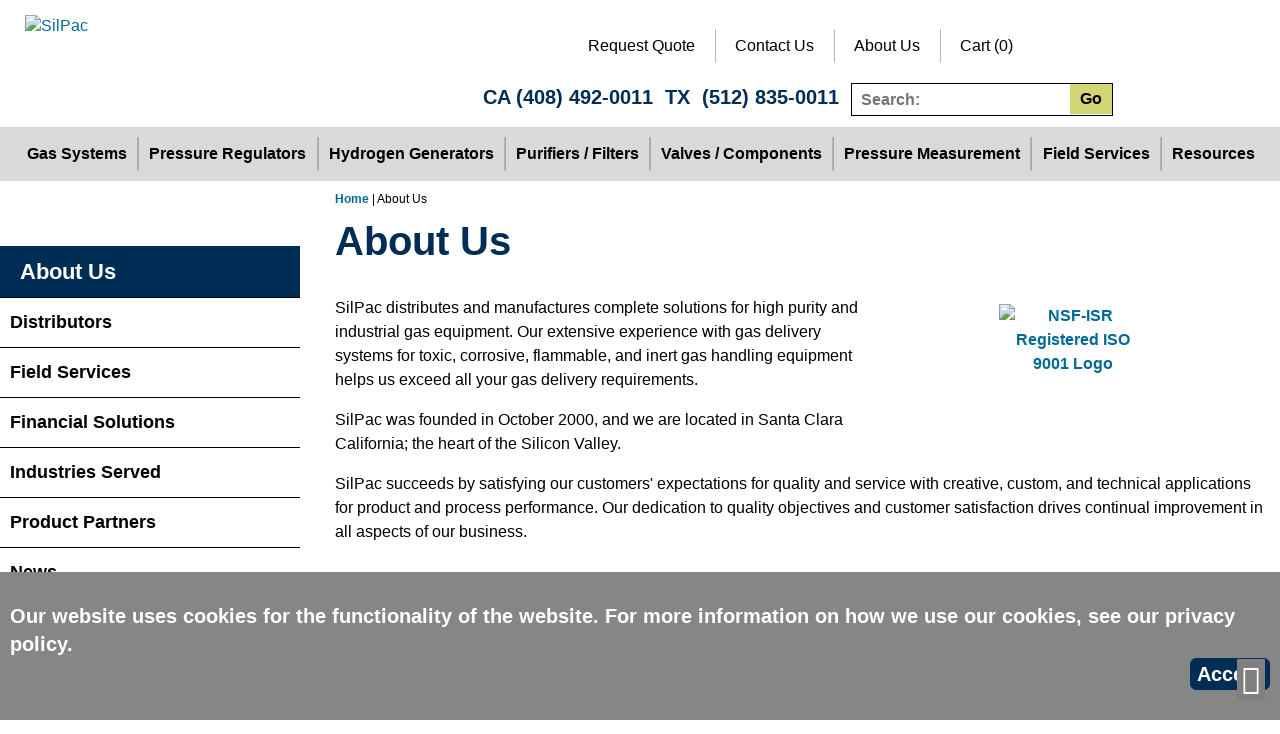

--- FILE ---
content_type: text/html; charset=UTF-8
request_url: https://www.silpac.net/about-us.html
body_size: 238097
content:

<!DOCTYPE html>
<html dir="ltr" lang="en">
<head><style>html{font-family:sans-serif;-ms-text-size-adjust:100%;-webkit-text-size-adjust:100%}body{margin:0}article,aside,details,figcaption,figure,footer,header,hgroup,main,menu,nav,section,summary{display:block}audio,canvas,progress,video{display:inline-block;vertical-align:baseline}audio:not([controls]){display:none;height:0}[hidden],template{display:none}a{background-color:transparent}a:active,a:hover{outline:0}abbr[title]{border-bottom:none;text-decoration:underline;text-decoration:underline dotted}b,strong{font-weight:700}dfn{font-style:italic}h1{font-size:2em;margin:.67em 0}mark{background:#ff0;color:#000}small{font-size:80%}sub,sup{font-size:75%;line-height:0;position:relative;vertical-align:baseline}sup{top:-.5em}sub{bottom:-.25em}img{border:0}svg:not(:root){overflow:hidden}figure{margin:1em 40px}hr{-webkit-box-sizing:content-box;-moz-box-sizing:content-box;box-sizing:content-box;height:0}pre{overflow:auto}code,kbd,pre,samp{font-family:monospace,monospace;font-size:1em}button,input,optgroup,select,textarea{color:inherit;font:inherit;margin:0}button{overflow:visible}button,select{text-transform:none}button,html input[type="button"],input[type="reset"],input[type="submit"]{-webkit-appearance:button;cursor:pointer}button[disabled],html input[disabled]{cursor:default}button::-moz-focus-inner,input::-moz-focus-inner{border:0;padding:0}input{line-height:normal}input[type="checkbox"],input[type="radio"]{-webkit-box-sizing:border-box;-moz-box-sizing:border-box;box-sizing:border-box;padding:0}input[type="number"]::-webkit-inner-spin-button,input[type="number"]::-webkit-outer-spin-button{height:auto}input[type="search"]{-webkit-appearance:textfield;-webkit-box-sizing:content-box;-moz-box-sizing:content-box;box-sizing:content-box}input[type="search"]::-webkit-search-cancel-button,input[type="search"]::-webkit-search-decoration{-webkit-appearance:none}fieldset{border:1px solid silver;margin:0 2px;padding:.35em .625em .75em}legend{border:0;padding:0}textarea{overflow:auto}optgroup{font-weight:700}table{border-collapse:collapse;border-spacing:0}td,th{padding:0}*{-webkit-box-sizing:border-box;-moz-box-sizing:border-box;box-sizing:border-box}*:before,*:after{-webkit-box-sizing:border-box;-moz-box-sizing:border-box;box-sizing:border-box}html{font-size:10px;-webkit-tap-highlight-color:rgba(0,0,0,0)}body{font-family:"Helvetica Neue",Helvetica,Arial,sans-serif;font-size:14px;line-height:1.42857143;color:#333;background-color:#fff}input,button,select,textarea{font-family:inherit;font-size:inherit;line-height:inherit}a{color:#337ab7;text-decoration:none}a:hover,a:focus{color:#23527c;text-decoration:underline}a:focus{outline:5px auto -webkit-focus-ring-color;outline-offset:-2px}figure{margin:0}img{vertical-align:middle}.img-responsive{display:block;max-width:100%;height:auto}.img-rounded{border-radius:6px}.img-thumbnail{padding:4px;line-height:1.42857143;background-color:#fff;border:1px solid #ddd;border-radius:4px;-webkit-transition:all .2s ease-in-out;-o-transition:all .2s ease-in-out;transition:all .2s ease-in-out;display:inline-block;max-width:100%;height:auto}.img-circle{border-radius:50%}hr{margin-top:20px;margin-bottom:20px;border:0;border-top:1px solid #eee}.sr-only{position:absolute;width:1px;height:1px;padding:0;margin:-1px;overflow:hidden;clip:rect(0,0,0,0);border:0}.sr-only-focusable:active,.sr-only-focusable:focus{position:static;width:auto;height:auto;margin:0;overflow:visible;clip:auto}[role="button"]{cursor:pointer}.container{padding-right:15px;padding-left:15px;margin-right:auto;margin-left:auto}@media (min-width:768px){.container{width:100%}}@media (min-width:992px){.container{width:100%}}@media (min-width:1600px){.container{width:1600px}}.container-fluid{padding-right:15px;padding-left:15px;margin-right:auto;margin-left:auto}.row{margin-right:-15px;margin-left:-15px}.row-no-gutters{margin-right:0;margin-left:0}.row-no-gutters [class*="col-"]{padding-right:0;padding-left:0}.col-xs-1,.col-sm-1,.col-md-1,.col-lg-1,.col-xs-2,.col-sm-2,.col-md-2,.col-lg-2,.col-xs-3,.col-sm-3,.col-md-3,.col-lg-3,.col-xs-4,.col-sm-4,.col-md-4,.col-lg-4,.col-xs-5,.col-sm-5,.col-md-5,.col-lg-5,.col-xs-6,.col-sm-6,.col-md-6,.col-lg-6,.col-xs-7,.col-sm-7,.col-md-7,.col-lg-7,.col-xs-8,.col-sm-8,.col-md-8,.col-lg-8,.col-xs-9,.col-sm-9,.col-md-9,.col-lg-9,.col-xs-10,.col-sm-10,.col-md-10,.col-lg-10,.col-xs-11,.col-sm-11,.col-md-11,.col-lg-11,.col-xs-12,.col-sm-12,.col-md-12,.col-lg-12{position:relative;min-height:1px;padding-right:15px;padding-left:15px}.col-xs-1,.col-xs-2,.col-xs-3,.col-xs-4,.col-xs-5,.col-xs-6,.col-xs-7,.col-xs-8,.col-xs-9,.col-xs-10,.col-xs-11,.col-xs-12{float:left}.col-xs-12{width:100%}.col-xs-11{width:91.66666667%}.col-xs-10{width:83.33333333%}.col-xs-9{width:75%}.col-xs-8{width:66.66666667%}.col-xs-7{width:58.33333333%}.col-xs-6{width:50%}.col-xs-5{width:41.66666667%}.col-xs-4{width:33.33333333%}.col-xs-3{width:25%}.col-xs-2{width:16.66666667%}.col-xs-1{width:8.33333333%}.col-xs-pull-12{right:100%}.col-xs-pull-11{right:91.66666667%}.col-xs-pull-10{right:83.33333333%}.col-xs-pull-9{right:75%}.col-xs-pull-8{right:66.66666667%}.col-xs-pull-7{right:58.33333333%}.col-xs-pull-6{right:50%}.col-xs-pull-5{right:41.66666667%}.col-xs-pull-4{right:33.33333333%}.col-xs-pull-3{right:25%}.col-xs-pull-2{right:16.66666667%}.col-xs-pull-1{right:8.33333333%}.col-xs-pull-0{right:auto}.col-xs-push-12{left:100%}.col-xs-push-11{left:91.66666667%}.col-xs-push-10{left:83.33333333%}.col-xs-push-9{left:75%}.col-xs-push-8{left:66.66666667%}.col-xs-push-7{left:58.33333333%}.col-xs-push-6{left:50%}.col-xs-push-5{left:41.66666667%}.col-xs-push-4{left:33.33333333%}.col-xs-push-3{left:25%}.col-xs-push-2{left:16.66666667%}.col-xs-push-1{left:8.33333333%}.col-xs-push-0{left:auto}.col-xs-offset-12{margin-left:100%}.col-xs-offset-11{margin-left:91.66666667%}.col-xs-offset-10{margin-left:83.33333333%}.col-xs-offset-9{margin-left:75%}.col-xs-offset-8{margin-left:66.66666667%}.col-xs-offset-7{margin-left:58.33333333%}.col-xs-offset-6{margin-left:50%}.col-xs-offset-5{margin-left:41.66666667%}.col-xs-offset-4{margin-left:33.33333333%}.col-xs-offset-3{margin-left:25%}.col-xs-offset-2{margin-left:16.66666667%}.col-xs-offset-1{margin-left:8.33333333%}.col-xs-offset-0{margin-left:0}@media (min-width:768px){.col-sm-1,.col-sm-2,.col-sm-3,.col-sm-4,.col-sm-5,.col-sm-6,.col-sm-7,.col-sm-8,.col-sm-9,.col-sm-10,.col-sm-11,.col-sm-12{float:left}.col-sm-12{width:100%}.col-sm-11{width:91.66666667%}.col-sm-10{width:83.33333333%}.col-sm-9{width:75%}.col-sm-8{width:66.66666667%}.col-sm-7{width:58.33333333%}.col-sm-6{width:50%}.col-sm-5{width:41.66666667%}.col-sm-4{width:33.33333333%}.col-sm-3{width:25%}.col-sm-2{width:16.66666667%}.col-sm-1{width:8.33333333%}.col-sm-pull-12{right:100%}.col-sm-pull-11{right:91.66666667%}.col-sm-pull-10{right:83.33333333%}.col-sm-pull-9{right:75%}.col-sm-pull-8{right:66.66666667%}.col-sm-pull-7{right:58.33333333%}.col-sm-pull-6{right:50%}.col-sm-pull-5{right:41.66666667%}.col-sm-pull-4{right:33.33333333%}.col-sm-pull-3{right:25%}.col-sm-pull-2{right:16.66666667%}.col-sm-pull-1{right:8.33333333%}.col-sm-pull-0{right:auto}.col-sm-push-12{left:100%}.col-sm-push-11{left:91.66666667%}.col-sm-push-10{left:83.33333333%}.col-sm-push-9{left:75%}.col-sm-push-8{left:66.66666667%}.col-sm-push-7{left:58.33333333%}.col-sm-push-6{left:50%}.col-sm-push-5{left:41.66666667%}.col-sm-push-4{left:33.33333333%}.col-sm-push-3{left:25%}.col-sm-push-2{left:16.66666667%}.col-sm-push-1{left:8.33333333%}.col-sm-push-0{left:auto}.col-sm-offset-12{margin-left:100%}.col-sm-offset-11{margin-left:91.66666667%}.col-sm-offset-10{margin-left:83.33333333%}.col-sm-offset-9{margin-left:75%}.col-sm-offset-8{margin-left:66.66666667%}.col-sm-offset-7{margin-left:58.33333333%}.col-sm-offset-6{margin-left:50%}.col-sm-offset-5{margin-left:41.66666667%}.col-sm-offset-4{margin-left:33.33333333%}.col-sm-offset-3{margin-left:25%}.col-sm-offset-2{margin-left:16.66666667%}.col-sm-offset-1{margin-left:8.33333333%}.col-sm-offset-0{margin-left:0}}@media (min-width:992px){.col-md-1,.col-md-2,.col-md-3,.col-md-4,.col-md-5,.col-md-6,.col-md-7,.col-md-8,.col-md-9,.col-md-10,.col-md-11,.col-md-12{float:left}.col-md-12{width:100%}.col-md-11{width:91.66666667%}.col-md-10{width:83.33333333%}.col-md-9{width:75%}.col-md-8{width:66.66666667%}.col-md-7{width:58.33333333%}.col-md-6{width:50%}.col-md-5{width:41.66666667%}.col-md-4{width:33.33333333%}.col-md-3{width:25%}.col-md-2{width:16.66666667%}.col-md-1{width:8.33333333%}.col-md-pull-12{right:100%}.col-md-pull-11{right:91.66666667%}.col-md-pull-10{right:83.33333333%}.col-md-pull-9{right:75%}.col-md-pull-8{right:66.66666667%}.col-md-pull-7{right:58.33333333%}.col-md-pull-6{right:50%}.col-md-pull-5{right:41.66666667%}.col-md-pull-4{right:33.33333333%}.col-md-pull-3{right:25%}.col-md-pull-2{right:16.66666667%}.col-md-pull-1{right:8.33333333%}.col-md-pull-0{right:auto}.col-md-push-12{left:100%}.col-md-push-11{left:91.66666667%}.col-md-push-10{left:83.33333333%}.col-md-push-9{left:75%}.col-md-push-8{left:66.66666667%}.col-md-push-7{left:58.33333333%}.col-md-push-6{left:50%}.col-md-push-5{left:41.66666667%}.col-md-push-4{left:33.33333333%}.col-md-push-3{left:25%}.col-md-push-2{left:16.66666667%}.col-md-push-1{left:8.33333333%}.col-md-push-0{left:auto}.col-md-offset-12{margin-left:100%}.col-md-offset-11{margin-left:91.66666667%}.col-md-offset-10{margin-left:83.33333333%}.col-md-offset-9{margin-left:75%}.col-md-offset-8{margin-left:66.66666667%}.col-md-offset-7{margin-left:58.33333333%}.col-md-offset-6{margin-left:50%}.col-md-offset-5{margin-left:41.66666667%}.col-md-offset-4{margin-left:33.33333333%}.col-md-offset-3{margin-left:25%}.col-md-offset-2{margin-left:16.66666667%}.col-md-offset-1{margin-left:8.33333333%}.col-md-offset-0{margin-left:0}}@media (min-width:1600px){.col-lg-1,.col-lg-2,.col-lg-3,.col-lg-4,.col-lg-5,.col-lg-6,.col-lg-7,.col-lg-8,.col-lg-9,.col-lg-10,.col-lg-11,.col-lg-12{float:left}.col-lg-12{width:100%}.col-lg-11{width:91.66666667%}.col-lg-10{width:83.33333333%}.col-lg-9{width:75%}.col-lg-8{width:66.66666667%}.col-lg-7{width:58.33333333%}.col-lg-6{width:50%}.col-lg-5{width:41.66666667%}.col-lg-4{width:33.33333333%}.col-lg-3{width:25%}.col-lg-2{width:16.66666667%}.col-lg-1{width:8.33333333%}.col-lg-pull-12{right:100%}.col-lg-pull-11{right:91.66666667%}.col-lg-pull-10{right:83.33333333%}.col-lg-pull-9{right:75%}.col-lg-pull-8{right:66.66666667%}.col-lg-pull-7{right:58.33333333%}.col-lg-pull-6{right:50%}.col-lg-pull-5{right:41.66666667%}.col-lg-pull-4{right:33.33333333%}.col-lg-pull-3{right:25%}.col-lg-pull-2{right:16.66666667%}.col-lg-pull-1{right:8.33333333%}.col-lg-pull-0{right:auto}.col-lg-push-12{left:100%}.col-lg-push-11{left:91.66666667%}.col-lg-push-10{left:83.33333333%}.col-lg-push-9{left:75%}.col-lg-push-8{left:66.66666667%}.col-lg-push-7{left:58.33333333%}.col-lg-push-6{left:50%}.col-lg-push-5{left:41.66666667%}.col-lg-push-4{left:33.33333333%}.col-lg-push-3{left:25%}.col-lg-push-2{left:16.66666667%}.col-lg-push-1{left:8.33333333%}.col-lg-push-0{left:auto}.col-lg-offset-12{margin-left:100%}.col-lg-offset-11{margin-left:91.66666667%}.col-lg-offset-10{margin-left:83.33333333%}.col-lg-offset-9{margin-left:75%}.col-lg-offset-8{margin-left:66.66666667%}.col-lg-offset-7{margin-left:58.33333333%}.col-lg-offset-6{margin-left:50%}.col-lg-offset-5{margin-left:41.66666667%}.col-lg-offset-4{margin-left:33.33333333%}.col-lg-offset-3{margin-left:25%}.col-lg-offset-2{margin-left:16.66666667%}.col-lg-offset-1{margin-left:8.33333333%}.col-lg-offset-0{margin-left:0}}table{background-color:transparent}table col[class*="col-"]{position:static;display:table-column;float:none}table td[class*="col-"],table th[class*="col-"]{position:static;display:table-cell;float:none}caption{padding-top:8px;padding-bottom:8px;color:#777;text-align:left}th{text-align:left}.table{width:100%;max-width:100%;margin-bottom:20px}.table>thead>tr>th,.table>tbody>tr>th,.table>tfoot>tr>th,.table>thead>tr>td,.table>tbody>tr>td,.table>tfoot>tr>td{padding:8px;line-height:1.42857143;vertical-align:top;border-top:1px solid #ddd}.table>thead>tr>th{vertical-align:bottom;border-bottom:2px solid #ddd}.table>caption+thead>tr:first-child>th,.table>colgroup+thead>tr:first-child>th,.table>thead:first-child>tr:first-child>th,.table>caption+thead>tr:first-child>td,.table>colgroup+thead>tr:first-child>td,.table>thead:first-child>tr:first-child>td{border-top:0}.table>tbody+tbody{border-top:2px solid #ddd}.table .table{background-color:#fff}.table-condensed>thead>tr>th,.table-condensed>tbody>tr>th,.table-condensed>tfoot>tr>th,.table-condensed>thead>tr>td,.table-condensed>tbody>tr>td,.table-condensed>tfoot>tr>td{padding:5px}.table-bordered{border:1px solid #ddd}.table-bordered>thead>tr>th,.table-bordered>tbody>tr>th,.table-bordered>tfoot>tr>th,.table-bordered>thead>tr>td,.table-bordered>tbody>tr>td,.table-bordered>tfoot>tr>td{border:1px solid #ddd}.table-bordered>thead>tr>th,.table-bordered>thead>tr>td{border-bottom-width:2px}.table-striped>tbody>tr:nth-of-type(odd){background-color:#f9f9f9}.table-hover>tbody>tr:hover{background-color:#f5f5f5}.table>thead>tr>td.active,.table>tbody>tr>td.active,.table>tfoot>tr>td.active,.table>thead>tr>th.active,.table>tbody>tr>th.active,.table>tfoot>tr>th.active,.table>thead>tr.active>td,.table>tbody>tr.active>td,.table>tfoot>tr.active>td,.table>thead>tr.active>th,.table>tbody>tr.active>th,.table>tfoot>tr.active>th{background-color:#f5f5f5}.table-hover>tbody>tr>td.active:hover,.table-hover>tbody>tr>th.active:hover,.table-hover>tbody>tr.active:hover>td,.table-hover>tbody>tr:hover>.active,.table-hover>tbody>tr.active:hover>th{background-color:#e8e8e8}.table>thead>tr>td.success,.table>tbody>tr>td.success,.table>tfoot>tr>td.success,.table>thead>tr>th.success,.table>tbody>tr>th.success,.table>tfoot>tr>th.success,.table>thead>tr.success>td,.table>tbody>tr.success>td,.table>tfoot>tr.success>td,.table>thead>tr.success>th,.table>tbody>tr.success>th,.table>tfoot>tr.success>th{background-color:#dff0d8}.table-hover>tbody>tr>td.success:hover,.table-hover>tbody>tr>th.success:hover,.table-hover>tbody>tr.success:hover>td,.table-hover>tbody>tr:hover>.success,.table-hover>tbody>tr.success:hover>th{background-color:#d0e9c6}.table>thead>tr>td.info,.table>tbody>tr>td.info,.table>tfoot>tr>td.info,.table>thead>tr>th.info,.table>tbody>tr>th.info,.table>tfoot>tr>th.info,.table>thead>tr.info>td,.table>tbody>tr.info>td,.table>tfoot>tr.info>td,.table>thead>tr.info>th,.table>tbody>tr.info>th,.table>tfoot>tr.info>th{background-color:#d9edf7}.table-hover>tbody>tr>td.info:hover,.table-hover>tbody>tr>th.info:hover,.table-hover>tbody>tr.info:hover>td,.table-hover>tbody>tr:hover>.info,.table-hover>tbody>tr.info:hover>th{background-color:#c4e3f3}.table>thead>tr>td.warning,.table>tbody>tr>td.warning,.table>tfoot>tr>td.warning,.table>thead>tr>th.warning,.table>tbody>tr>th.warning,.table>tfoot>tr>th.warning,.table>thead>tr.warning>td,.table>tbody>tr.warning>td,.table>tfoot>tr.warning>td,.table>thead>tr.warning>th,.table>tbody>tr.warning>th,.table>tfoot>tr.warning>th{background-color:#fcf8e3}.table-hover>tbody>tr>td.warning:hover,.table-hover>tbody>tr>th.warning:hover,.table-hover>tbody>tr.warning:hover>td,.table-hover>tbody>tr:hover>.warning,.table-hover>tbody>tr.warning:hover>th{background-color:#faf2cc}.table>thead>tr>td.danger,.table>tbody>tr>td.danger,.table>tfoot>tr>td.danger,.table>thead>tr>th.danger,.table>tbody>tr>th.danger,.table>tfoot>tr>th.danger,.table>thead>tr.danger>td,.table>tbody>tr.danger>td,.table>tfoot>tr.danger>td,.table>thead>tr.danger>th,.table>tbody>tr.danger>th,.table>tfoot>tr.danger>th{background-color:#f2dede}.table-hover>tbody>tr>td.danger:hover,.table-hover>tbody>tr>th.danger:hover,.table-hover>tbody>tr.danger:hover>td,.table-hover>tbody>tr:hover>.danger,.table-hover>tbody>tr.danger:hover>th{background-color:#ebcccc}.table-responsive{min-height:.01%;overflow-x:auto}@media screen and (max-width:767px){.table-responsive{width:100%;margin-bottom:15px;overflow-y:hidden;-ms-overflow-style:-ms-autohiding-scrollbar;border:1px solid #ddd}.table-responsive>.table{margin-bottom:0}.table-responsive>.table>thead>tr>th,.table-responsive>.table>tbody>tr>th,.table-responsive>.table>tfoot>tr>th,.table-responsive>.table>thead>tr>td,.table-responsive>.table>tbody>tr>td,.table-responsive>.table>tfoot>tr>td{white-space:nowrap}.table-responsive>.table-bordered{border:0}.table-responsive>.table-bordered>thead>tr>th:first-child,.table-responsive>.table-bordered>tbody>tr>th:first-child,.table-responsive>.table-bordered>tfoot>tr>th:first-child,.table-responsive>.table-bordered>thead>tr>td:first-child,.table-responsive>.table-bordered>tbody>tr>td:first-child,.table-responsive>.table-bordered>tfoot>tr>td:first-child{border-left:0}.table-responsive>.table-bordered>thead>tr>th:last-child,.table-responsive>.table-bordered>tbody>tr>th:last-child,.table-responsive>.table-bordered>tfoot>tr>th:last-child,.table-responsive>.table-bordered>thead>tr>td:last-child,.table-responsive>.table-bordered>tbody>tr>td:last-child,.table-responsive>.table-bordered>tfoot>tr>td:last-child{border-right:0}.table-responsive>.table-bordered>tbody>tr:last-child>th,.table-responsive>.table-bordered>tfoot>tr:last-child>th,.table-responsive>.table-bordered>tbody>tr:last-child>td,.table-responsive>.table-bordered>tfoot>tr:last-child>td{border-bottom:0}}fieldset{min-width:0;padding:0;margin:0;border:0}legend{display:block;width:100%;padding:0;margin-bottom:20px;font-size:21px;line-height:inherit;color:#333;border:0;border-bottom:1px solid #e5e5e5}label{display:inline-block;max-width:100%;margin-bottom:5px;font-weight:700}input[type="search"]{-webkit-box-sizing:border-box;-moz-box-sizing:border-box;box-sizing:border-box;-webkit-appearance:none;appearance:none}input[type="radio"],input[type="checkbox"]{margin:4px 0 0;margin-top:1px \9;line-height:normal}input[type="radio"][disabled],input[type="checkbox"][disabled],input[type="radio"].disabled,input[type="checkbox"].disabled,fieldset[disabled] input[type="radio"],fieldset[disabled] input[type="checkbox"]{cursor:not-allowed}input[type="file"]{display:block}input[type="range"]{display:block;width:100%}select[multiple],select[size]{height:auto}input[type="file"]:focus,input[type="radio"]:focus,input[type="checkbox"]:focus{outline:5px auto -webkit-focus-ring-color;outline-offset:-2px}output{display:block;padding-top:7px;font-size:14px;line-height:1.42857143;color:#555}.form-control{display:block;width:100%;height:34px;padding:6px 12px;font-size:14px;line-height:1.42857143;color:#555;background-color:#fff;background-image:none;border:1px solid #ccc;border-radius:4px;-webkit-box-shadow:inset 0 1px 1px rgba(0,0,0,.075);box-shadow:inset 0 1px 1px rgba(0,0,0,.075);-webkit-transition:border-color ease-in-out .15s,-webkit-box-shadow ease-in-out .15s;-o-transition:border-color ease-in-out .15s,box-shadow ease-in-out .15s;transition:border-color ease-in-out .15s,box-shadow ease-in-out .15s}.form-control:focus{border-color:#66afe9;outline:0;-webkit-box-shadow:inset 0 1px 1px rgba(0,0,0,.075),0 0 8px rgba(102,175,233,.6);box-shadow:inset 0 1px 1px rgba(0,0,0,.075),0 0 8px rgba(102,175,233,.6)}.form-control::-moz-placeholder{color:#999;opacity:1}.form-control:-ms-input-placeholder{color:#999}.form-control::-webkit-input-placeholder{color:#999}.form-control::-ms-expand{background-color:transparent;border:0}.form-control[disabled],.form-control[readonly],fieldset[disabled] .form-control{background-color:#eee;opacity:1}.form-control[disabled],fieldset[disabled] .form-control{cursor:not-allowed}textarea.form-control{height:auto}@media screen and (-webkit-min-device-pixel-ratio:0){input[type="date"].form-control,input[type="time"].form-control,input[type="datetime-local"].form-control,input[type="month"].form-control{line-height:34px}input[type="date"].input-sm,input[type="time"].input-sm,input[type="datetime-local"].input-sm,input[type="month"].input-sm,.input-group-sm input[type="date"],.input-group-sm input[type="time"],.input-group-sm input[type="datetime-local"],.input-group-sm input[type="month"]{line-height:30px}input[type="date"].input-lg,input[type="time"].input-lg,input[type="datetime-local"].input-lg,input[type="month"].input-lg,.input-group-lg input[type="date"],.input-group-lg input[type="time"],.input-group-lg input[type="datetime-local"],.input-group-lg input[type="month"]{line-height:46px}}.form-group{margin-bottom:15px}.radio,.checkbox{position:relative;display:block;margin-top:10px;margin-bottom:10px}.radio.disabled label,.checkbox.disabled label,fieldset[disabled] .radio label,fieldset[disabled] .checkbox label{cursor:not-allowed}.radio label,.checkbox label{min-height:20px;padding-left:20px;margin-bottom:0;font-weight:400;cursor:pointer}.radio input[type="radio"],.radio-inline input[type="radio"],.checkbox input[type="checkbox"],.checkbox-inline input[type="checkbox"]{position:absolute;margin-top:4px \9;margin-left:-20px}.radio+.radio,.checkbox+.checkbox{margin-top:-5px}.radio-inline,.checkbox-inline{position:relative;display:inline-block;padding-left:20px;margin-bottom:0;font-weight:400;vertical-align:middle;cursor:pointer}.radio-inline.disabled,.checkbox-inline.disabled,fieldset[disabled] .radio-inline,fieldset[disabled] .checkbox-inline{cursor:not-allowed}.radio-inline+.radio-inline,.checkbox-inline+.checkbox-inline{margin-top:0;margin-left:10px}.form-control-static{min-height:34px;padding-top:7px;padding-bottom:7px;margin-bottom:0}.form-control-static.input-lg,.form-control-static.input-sm{padding-right:0;padding-left:0}.input-sm{height:30px;padding:5px 10px;font-size:12px;line-height:1.5;border-radius:3px}select.input-sm{height:30px;line-height:30px}textarea.input-sm,select[multiple].input-sm{height:auto}.form-group-sm .form-control{height:30px;padding:5px 10px;font-size:12px;line-height:1.5;border-radius:3px}.form-group-sm select.form-control{height:30px;line-height:30px}.form-group-sm textarea.form-control,.form-group-sm select[multiple].form-control{height:auto}.form-group-sm .form-control-static{height:30px;min-height:32px;padding:6px 10px;font-size:12px;line-height:1.5}.input-lg{height:46px;padding:10px 16px;font-size:18px;line-height:1.3333333;border-radius:6px}select.input-lg{height:46px;line-height:46px}textarea.input-lg,select[multiple].input-lg{height:auto}.form-group-lg .form-control{height:46px;padding:10px 16px;font-size:18px;line-height:1.3333333;border-radius:6px}.form-group-lg select.form-control{height:46px;line-height:46px}.form-group-lg textarea.form-control,.form-group-lg select[multiple].form-control{height:auto}.form-group-lg .form-control-static{height:46px;min-height:38px;padding:11px 16px;font-size:18px;line-height:1.3333333}.has-feedback{position:relative}.has-feedback .form-control{padding-right:42.5px}.form-control-feedback{position:absolute;top:0;right:0;z-index:2;display:block;width:34px;height:34px;line-height:34px;text-align:center;pointer-events:none}.input-lg+.form-control-feedback,.input-group-lg+.form-control-feedback,.form-group-lg .form-control+.form-control-feedback{width:46px;height:46px;line-height:46px}.input-sm+.form-control-feedback,.input-group-sm+.form-control-feedback,.form-group-sm .form-control+.form-control-feedback{width:30px;height:30px;line-height:30px}.has-success .help-block,.has-success .control-label,.has-success .radio,.has-success .checkbox,.has-success .radio-inline,.has-success .checkbox-inline,.has-success.radio label,.has-success.checkbox label,.has-success.radio-inline label,.has-success.checkbox-inline label{color:#3c763d}.has-success .form-control{border-color:#3c763d;-webkit-box-shadow:inset 0 1px 1px rgba(0,0,0,.075);box-shadow:inset 0 1px 1px rgba(0,0,0,.075)}.has-success .form-control:focus{border-color:#2b542c;-webkit-box-shadow:inset 0 1px 1px rgba(0,0,0,.075),0 0 6px #67b168;box-shadow:inset 0 1px 1px rgba(0,0,0,.075),0 0 6px #67b168}.has-success .input-group-addon{color:#3c763d;background-color:#dff0d8;border-color:#3c763d}.has-success .form-control-feedback{color:#3c763d}.has-warning .help-block,.has-warning .control-label,.has-warning .radio,.has-warning .checkbox,.has-warning .radio-inline,.has-warning .checkbox-inline,.has-warning.radio label,.has-warning.checkbox label,.has-warning.radio-inline label,.has-warning.checkbox-inline label{color:#8a6d3b}.has-warning .form-control{border-color:#8a6d3b;-webkit-box-shadow:inset 0 1px 1px rgba(0,0,0,.075);box-shadow:inset 0 1px 1px rgba(0,0,0,.075)}.has-warning .form-control:focus{border-color:#66512c;-webkit-box-shadow:inset 0 1px 1px rgba(0,0,0,.075),0 0 6px #c0a16b;box-shadow:inset 0 1px 1px rgba(0,0,0,.075),0 0 6px #c0a16b}.has-warning .input-group-addon{color:#8a6d3b;background-color:#fcf8e3;border-color:#8a6d3b}.has-warning .form-control-feedback{color:#8a6d3b}.has-error .help-block,.has-error .control-label,.has-error .radio,.has-error .checkbox,.has-error .radio-inline,.has-error .checkbox-inline,.has-error.radio label,.has-error.checkbox label,.has-error.radio-inline label,.has-error.checkbox-inline label{color:#a94442}.has-error .form-control{border-color:#a94442;-webkit-box-shadow:inset 0 1px 1px rgba(0,0,0,.075);box-shadow:inset 0 1px 1px rgba(0,0,0,.075)}.has-error .form-control:focus{border-color:#843534;-webkit-box-shadow:inset 0 1px 1px rgba(0,0,0,.075),0 0 6px #ce8483;box-shadow:inset 0 1px 1px rgba(0,0,0,.075),0 0 6px #ce8483}.has-error .input-group-addon{color:#a94442;background-color:#f2dede;border-color:#a94442}.has-error .form-control-feedback{color:#a94442}.has-feedback label~.form-control-feedback{top:25px}.has-feedback label.sr-only~.form-control-feedback{top:0}.help-block{display:block;margin-top:5px;margin-bottom:10px;color:#737373}@media (min-width:768px){.form-inline .form-group{display:inline-block;margin-bottom:0;vertical-align:middle}.form-inline .form-control{display:inline-block;width:auto;vertical-align:middle}.form-inline .form-control-static{display:inline-block}.form-inline .input-group{display:inline-table;vertical-align:middle}.form-inline .input-group .input-group-addon,.form-inline .input-group .input-group-btn,.form-inline .input-group .form-control{width:auto}.form-inline .input-group>.form-control{width:100%}.form-inline .control-label{margin-bottom:0;vertical-align:middle}.form-inline .radio,.form-inline .checkbox{display:inline-block;margin-top:0;margin-bottom:0;vertical-align:middle}.form-inline .radio label,.form-inline .checkbox label{padding-left:0}.form-inline .radio input[type="radio"],.form-inline .checkbox input[type="checkbox"]{position:relative;margin-left:0}.form-inline .has-feedback .form-control-feedback{top:0}}.form-horizontal .radio,.form-horizontal .checkbox,.form-horizontal .radio-inline,.form-horizontal .checkbox-inline{padding-top:7px;margin-top:0;margin-bottom:0}.form-horizontal .radio,.form-horizontal .checkbox{min-height:27px}.form-horizontal .form-group{margin-right:-15px;margin-left:-15px}@media (min-width:768px){.form-horizontal .control-label{padding-top:7px;margin-bottom:0;text-align:right}}.form-horizontal .has-feedback .form-control-feedback{right:15px}@media (min-width:768px){.form-horizontal .form-group-lg .control-label{padding-top:11px;font-size:18px}}@media (min-width:768px){.form-horizontal .form-group-sm .control-label{padding-top:6px;font-size:12px}}.btn{display:inline-block;margin-bottom:0;font-weight:400;text-align:center;white-space:nowrap;vertical-align:middle;-ms-touch-action:manipulation;touch-action:manipulation;cursor:pointer;background-image:none;border:1px solid transparent;padding:6px 12px;font-size:14px;line-height:1.42857143;border-radius:4px;-webkit-user-select:none;-moz-user-select:none;-ms-user-select:none;user-select:none}.btn:focus,.btn:active:focus,.btn.active:focus,.btn.focus,.btn:active.focus,.btn.active.focus{outline:5px auto -webkit-focus-ring-color;outline-offset:-2px}.btn:hover,.btn:focus,.btn.focus{color:#333;text-decoration:none}.btn:active,.btn.active{background-image:none;outline:0;-webkit-box-shadow:inset 0 3px 5px rgba(0,0,0,.125);box-shadow:inset 0 3px 5px rgba(0,0,0,.125)}.btn.disabled,.btn[disabled],fieldset[disabled] .btn{cursor:not-allowed;filter:alpha(opacity=65);opacity:.65;-webkit-box-shadow:none;box-shadow:none}a.btn.disabled,fieldset[disabled] a.btn{pointer-events:none}.btn-default{color:#333;background-color:#fff;border-color:#ccc}.btn-default:focus,.btn-default.focus{color:#333;background-color:#e6e6e6;border-color:#8c8c8c}.btn-default:hover{color:#333;background-color:#e6e6e6;border-color:#adadad}.btn-default:active,.btn-default.active,.open>.dropdown-toggle.btn-default{color:#333;background-color:#e6e6e6;background-image:none;border-color:#adadad}.btn-default:active:hover,.btn-default.active:hover,.open>.dropdown-toggle.btn-default:hover,.btn-default:active:focus,.btn-default.active:focus,.open>.dropdown-toggle.btn-default:focus,.btn-default:active.focus,.btn-default.active.focus,.open>.dropdown-toggle.btn-default.focus{color:#333;background-color:#d4d4d4;border-color:#8c8c8c}.btn-default.disabled:hover,.btn-default[disabled]:hover,fieldset[disabled] .btn-default:hover,.btn-default.disabled:focus,.btn-default[disabled]:focus,fieldset[disabled] .btn-default:focus,.btn-default.disabled.focus,.btn-default[disabled].focus,fieldset[disabled] .btn-default.focus{background-color:#fff;border-color:#ccc}.btn-default .badge{color:#fff;background-color:#333}.btn-primary{color:#fff;background-color:#337ab7;border-color:#2e6da4}.btn-primary:focus,.btn-primary.focus{color:#fff;background-color:#286090;border-color:#122b40}.btn-primary:hover{color:#fff;background-color:#286090;border-color:#204d74}.btn-primary:active,.btn-primary.active,.open>.dropdown-toggle.btn-primary{color:#fff;background-color:#286090;background-image:none;border-color:#204d74}.btn-primary:active:hover,.btn-primary.active:hover,.open>.dropdown-toggle.btn-primary:hover,.btn-primary:active:focus,.btn-primary.active:focus,.open>.dropdown-toggle.btn-primary:focus,.btn-primary:active.focus,.btn-primary.active.focus,.open>.dropdown-toggle.btn-primary.focus{color:#fff;background-color:#204d74;border-color:#122b40}.btn-primary.disabled:hover,.btn-primary[disabled]:hover,fieldset[disabled] .btn-primary:hover,.btn-primary.disabled:focus,.btn-primary[disabled]:focus,fieldset[disabled] .btn-primary:focus,.btn-primary.disabled.focus,.btn-primary[disabled].focus,fieldset[disabled] .btn-primary.focus{background-color:#337ab7;border-color:#2e6da4}.btn-primary .badge{color:#337ab7;background-color:#fff}.btn-success{color:#fff;background-color:#5cb85c;border-color:#4cae4c}.btn-success:focus,.btn-success.focus{color:#fff;background-color:#449d44;border-color:#255625}.btn-success:hover{color:#fff;background-color:#449d44;border-color:#398439}.btn-success:active,.btn-success.active,.open>.dropdown-toggle.btn-success{color:#fff;background-color:#449d44;background-image:none;border-color:#398439}.btn-success:active:hover,.btn-success.active:hover,.open>.dropdown-toggle.btn-success:hover,.btn-success:active:focus,.btn-success.active:focus,.open>.dropdown-toggle.btn-success:focus,.btn-success:active.focus,.btn-success.active.focus,.open>.dropdown-toggle.btn-success.focus{color:#fff;background-color:#398439;border-color:#255625}.btn-success.disabled:hover,.btn-success[disabled]:hover,fieldset[disabled] .btn-success:hover,.btn-success.disabled:focus,.btn-success[disabled]:focus,fieldset[disabled] .btn-success:focus,.btn-success.disabled.focus,.btn-success[disabled].focus,fieldset[disabled] .btn-success.focus{background-color:#5cb85c;border-color:#4cae4c}.btn-success .badge{color:#5cb85c;background-color:#fff}.btn-info{color:#fff;background-color:#5bc0de;border-color:#46b8da}.btn-info:focus,.btn-info.focus{color:#fff;background-color:#31b0d5;border-color:#1b6d85}.btn-info:hover{color:#fff;background-color:#31b0d5;border-color:#269abc}.btn-info:active,.btn-info.active,.open>.dropdown-toggle.btn-info{color:#fff;background-color:#31b0d5;background-image:none;border-color:#269abc}.btn-info:active:hover,.btn-info.active:hover,.open>.dropdown-toggle.btn-info:hover,.btn-info:active:focus,.btn-info.active:focus,.open>.dropdown-toggle.btn-info:focus,.btn-info:active.focus,.btn-info.active.focus,.open>.dropdown-toggle.btn-info.focus{color:#fff;background-color:#269abc;border-color:#1b6d85}.btn-info.disabled:hover,.btn-info[disabled]:hover,fieldset[disabled] .btn-info:hover,.btn-info.disabled:focus,.btn-info[disabled]:focus,fieldset[disabled] .btn-info:focus,.btn-info.disabled.focus,.btn-info[disabled].focus,fieldset[disabled] .btn-info.focus{background-color:#5bc0de;border-color:#46b8da}.btn-info .badge{color:#5bc0de;background-color:#fff}.btn-warning{color:#fff;background-color:#f0ad4e;border-color:#eea236}.btn-warning:focus,.btn-warning.focus{color:#fff;background-color:#ec971f;border-color:#985f0d}.btn-warning:hover{color:#fff;background-color:#ec971f;border-color:#d58512}.btn-warning:active,.btn-warning.active,.open>.dropdown-toggle.btn-warning{color:#fff;background-color:#ec971f;background-image:none;border-color:#d58512}.btn-warning:active:hover,.btn-warning.active:hover,.open>.dropdown-toggle.btn-warning:hover,.btn-warning:active:focus,.btn-warning.active:focus,.open>.dropdown-toggle.btn-warning:focus,.btn-warning:active.focus,.btn-warning.active.focus,.open>.dropdown-toggle.btn-warning.focus{color:#fff;background-color:#d58512;border-color:#985f0d}.btn-warning.disabled:hover,.btn-warning[disabled]:hover,fieldset[disabled] .btn-warning:hover,.btn-warning.disabled:focus,.btn-warning[disabled]:focus,fieldset[disabled] .btn-warning:focus,.btn-warning.disabled.focus,.btn-warning[disabled].focus,fieldset[disabled] .btn-warning.focus{background-color:#f0ad4e;border-color:#eea236}.btn-warning .badge{color:#f0ad4e;background-color:#fff}.btn-danger{color:#fff;background-color:#d9534f;border-color:#d43f3a}.btn-danger:focus,.btn-danger.focus{color:#fff;background-color:#c9302c;border-color:#761c19}.btn-danger:hover{color:#fff;background-color:#c9302c;border-color:#ac2925}.btn-danger:active,.btn-danger.active,.open>.dropdown-toggle.btn-danger{color:#fff;background-color:#c9302c;background-image:none;border-color:#ac2925}.btn-danger:active:hover,.btn-danger.active:hover,.open>.dropdown-toggle.btn-danger:hover,.btn-danger:active:focus,.btn-danger.active:focus,.open>.dropdown-toggle.btn-danger:focus,.btn-danger:active.focus,.btn-danger.active.focus,.open>.dropdown-toggle.btn-danger.focus{color:#fff;background-color:#ac2925;border-color:#761c19}.btn-danger.disabled:hover,.btn-danger[disabled]:hover,fieldset[disabled] .btn-danger:hover,.btn-danger.disabled:focus,.btn-danger[disabled]:focus,fieldset[disabled] .btn-danger:focus,.btn-danger.disabled.focus,.btn-danger[disabled].focus,fieldset[disabled] .btn-danger.focus{background-color:#d9534f;border-color:#d43f3a}.btn-danger .badge{color:#d9534f;background-color:#fff}.btn-link{font-weight:400;color:#337ab7;border-radius:0}.btn-link,.btn-link:active,.btn-link.active,.btn-link[disabled],fieldset[disabled] .btn-link{background-color:transparent;-webkit-box-shadow:none;box-shadow:none}.btn-link,.btn-link:hover,.btn-link:focus,.btn-link:active{border-color:transparent}.btn-link:hover,.btn-link:focus{color:#23527c;text-decoration:underline;background-color:transparent}.btn-link[disabled]:hover,fieldset[disabled] .btn-link:hover,.btn-link[disabled]:focus,fieldset[disabled] .btn-link:focus{color:#777;text-decoration:none}.btn-lg{padding:10px 16px;font-size:18px;line-height:1.3333333;border-radius:6px}.btn-sm{padding:5px 10px;font-size:12px;line-height:1.5;border-radius:3px}.btn-xs{padding:1px 5px;font-size:12px;line-height:1.5;border-radius:3px}.btn-block{display:block;width:100%}.btn-block+.btn-block{margin-top:5px}input[type="submit"].btn-block,input[type="reset"].btn-block,input[type="button"].btn-block{width:100%}.alert{padding:15px;margin-bottom:20px;border:1px solid transparent;border-radius:4px}.alert h4{margin-top:0;color:inherit}.alert .alert-link{font-weight:700}.alert>p,.alert>ul{margin-bottom:0}.alert>p+p{margin-top:5px}.alert-dismissable,.alert-dismissible{padding-right:35px}.alert-dismissable .close,.alert-dismissible .close{position:relative;top:-2px;right:-21px;color:inherit}.alert-success{color:#3c763d;background-color:#dff0d8;border-color:#d6e9c6}.alert-success hr{border-top-color:#c9e2b3}.alert-success .alert-link{color:#2b542c}.alert-info{color:#31708f;background-color:#d9edf7;border-color:#bce8f1}.alert-info hr{border-top-color:#a6e1ec}.alert-info .alert-link{color:#245269}.alert-warning{color:#8a6d3b;background-color:#fcf8e3;border-color:#faebcc}.alert-warning hr{border-top-color:#f7e1b5}.alert-warning .alert-link{color:#66512c}.alert-danger{color:#a94442;background-color:#f2dede;border-color:#ebccd1}.alert-danger hr{border-top-color:#e4b9c0}.alert-danger .alert-link{color:#843534}.panel{margin-bottom:20px;background-color:#fff;border:1px solid transparent;border-radius:4px;-webkit-box-shadow:0 1px 1px rgba(0,0,0,.05);box-shadow:0 1px 1px rgba(0,0,0,.05)}.panel-body{padding:15px}.panel-heading{padding:10px 15px;border-bottom:1px solid transparent;border-top-left-radius:3px;border-top-right-radius:3px}.panel-heading>.dropdown .dropdown-toggle{color:inherit}.panel-title{margin-top:0;margin-bottom:0;font-size:16px;color:inherit}.panel-title>a,.panel-title>small,.panel-title>.small,.panel-title>small>a,.panel-title>.small>a{color:inherit}.panel-footer{padding:10px 15px;background-color:#f5f5f5;border-top:1px solid #ddd;border-bottom-right-radius:3px;border-bottom-left-radius:3px}.panel>.list-group,.panel>.panel-collapse>.list-group{margin-bottom:0}.panel>.list-group .list-group-item,.panel>.panel-collapse>.list-group .list-group-item{border-width:1px 0;border-radius:0}.panel>.list-group:first-child .list-group-item:first-child,.panel>.panel-collapse>.list-group:first-child .list-group-item:first-child{border-top:0;border-top-left-radius:3px;border-top-right-radius:3px}.panel>.list-group:last-child .list-group-item:last-child,.panel>.panel-collapse>.list-group:last-child .list-group-item:last-child{border-bottom:0;border-bottom-right-radius:3px;border-bottom-left-radius:3px}.panel>.panel-heading+.panel-collapse>.list-group .list-group-item:first-child{border-top-left-radius:0;border-top-right-radius:0}.panel-heading+.list-group .list-group-item:first-child{border-top-width:0}.list-group+.panel-footer{border-top-width:0}.panel>.table,.panel>.table-responsive>.table,.panel>.panel-collapse>.table{margin-bottom:0}.panel>.table caption,.panel>.table-responsive>.table caption,.panel>.panel-collapse>.table caption{padding-right:15px;padding-left:15px}.panel>.table:first-child,.panel>.table-responsive:first-child>.table:first-child{border-top-left-radius:3px;border-top-right-radius:3px}.panel>.table:first-child>thead:first-child>tr:first-child,.panel>.table-responsive:first-child>.table:first-child>thead:first-child>tr:first-child,.panel>.table:first-child>tbody:first-child>tr:first-child,.panel>.table-responsive:first-child>.table:first-child>tbody:first-child>tr:first-child{border-top-left-radius:3px;border-top-right-radius:3px}.panel>.table:first-child>thead:first-child>tr:first-child td:first-child,.panel>.table-responsive:first-child>.table:first-child>thead:first-child>tr:first-child td:first-child,.panel>.table:first-child>tbody:first-child>tr:first-child td:first-child,.panel>.table-responsive:first-child>.table:first-child>tbody:first-child>tr:first-child td:first-child,.panel>.table:first-child>thead:first-child>tr:first-child th:first-child,.panel>.table-responsive:first-child>.table:first-child>thead:first-child>tr:first-child th:first-child,.panel>.table:first-child>tbody:first-child>tr:first-child th:first-child,.panel>.table-responsive:first-child>.table:first-child>tbody:first-child>tr:first-child th:first-child{border-top-left-radius:3px}.panel>.table:first-child>thead:first-child>tr:first-child td:last-child,.panel>.table-responsive:first-child>.table:first-child>thead:first-child>tr:first-child td:last-child,.panel>.table:first-child>tbody:first-child>tr:first-child td:last-child,.panel>.table-responsive:first-child>.table:first-child>tbody:first-child>tr:first-child td:last-child,.panel>.table:first-child>thead:first-child>tr:first-child th:last-child,.panel>.table-responsive:first-child>.table:first-child>thead:first-child>tr:first-child th:last-child,.panel>.table:first-child>tbody:first-child>tr:first-child th:last-child,.panel>.table-responsive:first-child>.table:first-child>tbody:first-child>tr:first-child th:last-child{border-top-right-radius:3px}.panel>.table:last-child,.panel>.table-responsive:last-child>.table:last-child{border-bottom-right-radius:3px;border-bottom-left-radius:3px}.panel>.table:last-child>tbody:last-child>tr:last-child,.panel>.table-responsive:last-child>.table:last-child>tbody:last-child>tr:last-child,.panel>.table:last-child>tfoot:last-child>tr:last-child,.panel>.table-responsive:last-child>.table:last-child>tfoot:last-child>tr:last-child{border-bottom-right-radius:3px;border-bottom-left-radius:3px}.panel>.table:last-child>tbody:last-child>tr:last-child td:first-child,.panel>.table-responsive:last-child>.table:last-child>tbody:last-child>tr:last-child td:first-child,.panel>.table:last-child>tfoot:last-child>tr:last-child td:first-child,.panel>.table-responsive:last-child>.table:last-child>tfoot:last-child>tr:last-child td:first-child,.panel>.table:last-child>tbody:last-child>tr:last-child th:first-child,.panel>.table-responsive:last-child>.table:last-child>tbody:last-child>tr:last-child th:first-child,.panel>.table:last-child>tfoot:last-child>tr:last-child th:first-child,.panel>.table-responsive:last-child>.table:last-child>tfoot:last-child>tr:last-child th:first-child{border-bottom-left-radius:3px}.panel>.table:last-child>tbody:last-child>tr:last-child td:last-child,.panel>.table-responsive:last-child>.table:last-child>tbody:last-child>tr:last-child td:last-child,.panel>.table:last-child>tfoot:last-child>tr:last-child td:last-child,.panel>.table-responsive:last-child>.table:last-child>tfoot:last-child>tr:last-child td:last-child,.panel>.table:last-child>tbody:last-child>tr:last-child th:last-child,.panel>.table-responsive:last-child>.table:last-child>tbody:last-child>tr:last-child th:last-child,.panel>.table:last-child>tfoot:last-child>tr:last-child th:last-child,.panel>.table-responsive:last-child>.table:last-child>tfoot:last-child>tr:last-child th:last-child{border-bottom-right-radius:3px}.panel>.panel-body+.table,.panel>.panel-body+.table-responsive,.panel>.table+.panel-body,.panel>.table-responsive+.panel-body{border-top:1px solid #ddd}.panel>.table>tbody:first-child>tr:first-child th,.panel>.table>tbody:first-child>tr:first-child td{border-top:0}.panel>.table-bordered,.panel>.table-responsive>.table-bordered{border:0}.panel>.table-bordered>thead>tr>th:first-child,.panel>.table-responsive>.table-bordered>thead>tr>th:first-child,.panel>.table-bordered>tbody>tr>th:first-child,.panel>.table-responsive>.table-bordered>tbody>tr>th:first-child,.panel>.table-bordered>tfoot>tr>th:first-child,.panel>.table-responsive>.table-bordered>tfoot>tr>th:first-child,.panel>.table-bordered>thead>tr>td:first-child,.panel>.table-responsive>.table-bordered>thead>tr>td:first-child,.panel>.table-bordered>tbody>tr>td:first-child,.panel>.table-responsive>.table-bordered>tbody>tr>td:first-child,.panel>.table-bordered>tfoot>tr>td:first-child,.panel>.table-responsive>.table-bordered>tfoot>tr>td:first-child{border-left:0}.panel>.table-bordered>thead>tr>th:last-child,.panel>.table-responsive>.table-bordered>thead>tr>th:last-child,.panel>.table-bordered>tbody>tr>th:last-child,.panel>.table-responsive>.table-bordered>tbody>tr>th:last-child,.panel>.table-bordered>tfoot>tr>th:last-child,.panel>.table-responsive>.table-bordered>tfoot>tr>th:last-child,.panel>.table-bordered>thead>tr>td:last-child,.panel>.table-responsive>.table-bordered>thead>tr>td:last-child,.panel>.table-bordered>tbody>tr>td:last-child,.panel>.table-responsive>.table-bordered>tbody>tr>td:last-child,.panel>.table-bordered>tfoot>tr>td:last-child,.panel>.table-responsive>.table-bordered>tfoot>tr>td:last-child{border-right:0}.panel>.table-bordered>thead>tr:first-child>td,.panel>.table-responsive>.table-bordered>thead>tr:first-child>td,.panel>.table-bordered>tbody>tr:first-child>td,.panel>.table-responsive>.table-bordered>tbody>tr:first-child>td,.panel>.table-bordered>thead>tr:first-child>th,.panel>.table-responsive>.table-bordered>thead>tr:first-child>th,.panel>.table-bordered>tbody>tr:first-child>th,.panel>.table-responsive>.table-bordered>tbody>tr:first-child>th{border-bottom:0}.panel>.table-bordered>tbody>tr:last-child>td,.panel>.table-responsive>.table-bordered>tbody>tr:last-child>td,.panel>.table-bordered>tfoot>tr:last-child>td,.panel>.table-responsive>.table-bordered>tfoot>tr:last-child>td,.panel>.table-bordered>tbody>tr:last-child>th,.panel>.table-responsive>.table-bordered>tbody>tr:last-child>th,.panel>.table-bordered>tfoot>tr:last-child>th,.panel>.table-responsive>.table-bordered>tfoot>tr:last-child>th{border-bottom:0}.panel>.table-responsive{margin-bottom:0;border:0}.panel-group{margin-bottom:20px}.panel-group .panel{margin-bottom:0;border-radius:4px}.panel-group .panel+.panel{margin-top:5px}.panel-group .panel-heading{border-bottom:0}.panel-group .panel-heading+.panel-collapse>.panel-body,.panel-group .panel-heading+.panel-collapse>.list-group{border-top:1px solid #ddd}.panel-group .panel-footer{border-top:0}.panel-group .panel-footer+.panel-collapse .panel-body{border-bottom:1px solid #ddd}.panel-default{border-color:#ddd}.panel-default>.panel-heading{color:#333;background-color:#f5f5f5;border-color:#ddd}.panel-default>.panel-heading+.panel-collapse>.panel-body{border-top-color:#ddd}.panel-default>.panel-heading .badge{color:#f5f5f5;background-color:#333}.panel-default>.panel-footer+.panel-collapse>.panel-body{border-bottom-color:#ddd}.panel-primary{border-color:#337ab7}.panel-primary>.panel-heading{color:#fff;background-color:#337ab7;border-color:#337ab7}.panel-primary>.panel-heading+.panel-collapse>.panel-body{border-top-color:#337ab7}.panel-primary>.panel-heading .badge{color:#337ab7;background-color:#fff}.panel-primary>.panel-footer+.panel-collapse>.panel-body{border-bottom-color:#337ab7}.panel-success{border-color:#d6e9c6}.panel-success>.panel-heading{color:#3c763d;background-color:#dff0d8;border-color:#d6e9c6}.panel-success>.panel-heading+.panel-collapse>.panel-body{border-top-color:#d6e9c6}.panel-success>.panel-heading .badge{color:#dff0d8;background-color:#3c763d}.panel-success>.panel-footer+.panel-collapse>.panel-body{border-bottom-color:#d6e9c6}.panel-info{border-color:#bce8f1}.panel-info>.panel-heading{color:#31708f;background-color:#d9edf7;border-color:#bce8f1}.panel-info>.panel-heading+.panel-collapse>.panel-body{border-top-color:#bce8f1}.panel-info>.panel-heading .badge{color:#d9edf7;background-color:#31708f}.panel-info>.panel-footer+.panel-collapse>.panel-body{border-bottom-color:#bce8f1}.panel-warning{border-color:#faebcc}.panel-warning>.panel-heading{color:#8a6d3b;background-color:#fcf8e3;border-color:#faebcc}.panel-warning>.panel-heading+.panel-collapse>.panel-body{border-top-color:#faebcc}.panel-warning>.panel-heading .badge{color:#fcf8e3;background-color:#8a6d3b}.panel-warning>.panel-footer+.panel-collapse>.panel-body{border-bottom-color:#faebcc}.panel-danger{border-color:#ebccd1}.panel-danger>.panel-heading{color:#a94442;background-color:#f2dede;border-color:#ebccd1}.panel-danger>.panel-heading+.panel-collapse>.panel-body{border-top-color:#ebccd1}.panel-danger>.panel-heading .badge{color:#f2dede;background-color:#a94442}.panel-danger>.panel-footer+.panel-collapse>.panel-body{border-bottom-color:#ebccd1}.embed-responsive{position:relative;display:block;height:0;padding:0;overflow:hidden}.embed-responsive .embed-responsive-item,.embed-responsive iframe,.embed-responsive embed,.embed-responsive object,.embed-responsive video{position:absolute;top:0;bottom:0;left:0;width:100%;height:100%;border:0}.embed-responsive-16by9{padding-bottom:56.25%}.embed-responsive-4by3{padding-bottom:75%}.clearfix:before,.clearfix:after,.container:before,.container:after,.container-fluid:before,.container-fluid:after,.row:before,.row:after,.form-horizontal .form-group:before,.form-horizontal .form-group:after,.panel-body:before,.panel-body:after{display:table;content:" "}.clearfix:after,.container:after,.container-fluid:after,.row:after,.form-horizontal .form-group:after,.panel-body:after{clear:both}.center-block{display:block;margin-right:auto;margin-left:auto}.pull-right{float:right!important}.pull-left{float:left!important}.hide{display:none!important}.show{display:block!important}.invisible{visibility:hidden}.text-hide{font:0/0 a;color:transparent;text-shadow:none;background-color:transparent;border:0}.hidden{display:none!important}.affix{position:fixed}@-ms-viewport{width:device-width}.visible-xs,.visible-sm,.visible-md,.visible-lg{display:none!important}.visible-xs-block,.visible-xs-inline,.visible-xs-inline-block,.visible-sm-block,.visible-sm-inline,.visible-sm-inline-block,.visible-md-block,.visible-md-inline,.visible-md-inline-block,.visible-lg-block,.visible-lg-inline,.visible-lg-inline-block{display:none!important}@media (max-width:767px){.visible-xs{display:block!important}table.visible-xs{display:table!important}tr.visible-xs{display:table-row!important}th.visible-xs,td.visible-xs{display:table-cell!important}}@media (max-width:767px){.visible-xs-block{display:block!important}}@media (max-width:767px){.visible-xs-inline{display:inline!important}}@media (max-width:767px){.visible-xs-inline-block{display:inline-block!important}}@media (min-width:768px) and (max-width:991px){.visible-sm{display:block!important}table.visible-sm{display:table!important}tr.visible-sm{display:table-row!important}th.visible-sm,td.visible-sm{display:table-cell!important}}@media (min-width:768px) and (max-width:991px){.visible-sm-block{display:block!important}}@media (min-width:768px) and (max-width:991px){.visible-sm-inline{display:inline!important}}@media (min-width:768px) and (max-width:991px){.visible-sm-inline-block{display:inline-block!important}}@media (min-width:992px) and (max-width:1599px){.visible-md{display:block!important}table.visible-md{display:table!important}tr.visible-md{display:table-row!important}th.visible-md,td.visible-md{display:table-cell!important}}@media (min-width:992px) and (max-width:1599px){.visible-md-block{display:block!important}}@media (min-width:992px) and (max-width:1599px){.visible-md-inline{display:inline!important}}@media (min-width:992px) and (max-width:1599px){.visible-md-inline-block{display:inline-block!important}}@media (min-width:1600px){.visible-lg{display:block!important}table.visible-lg{display:table!important}tr.visible-lg{display:table-row!important}th.visible-lg,td.visible-lg{display:table-cell!important}}@media (min-width:1600px){.visible-lg-block{display:block!important}}@media (min-width:1600px){.visible-lg-inline{display:inline!important}}@media (min-width:1600px){.visible-lg-inline-block{display:inline-block!important}}@media (max-width:767px){.hidden-xs{display:none!important}}@media (min-width:768px) and (max-width:991px){.hidden-sm{display:none!important}}@media (min-width:992px) and (max-width:1599px){.hidden-md{display:none!important}}@media (min-width:1600px){.hidden-lg{display:none!important}}.visible-print{display:none!important}@media print{.visible-print{display:block!important}table.visible-print{display:table!important}tr.visible-print{display:table-row!important}th.visible-print,td.visible-print{display:table-cell!important}}.visible-print-block{display:none!important}@media print{.visible-print-block{display:block!important}}.visible-print-inline{display:none!important}@media print{.visible-print-inline{display:inline!important}}.visible-print-inline-block{display:none!important}@media print{.visible-print-inline-block{display:inline-block!important}}@media print{.hidden-print{display:none!important}}.ui-helper-hidden{display:none}.ui-helper-hidden-accessible{border:0;clip:rect(0 0 0 0);height:1px;margin:-1px;overflow:hidden;padding:0;position:absolute;width:1px}.ui-helper-reset{margin:0;padding:0;border:0;outline:0;line-height:1.3;text-decoration:none;font-size:100%;list-style:none}.ui-helper-clearfix:before,.ui-helper-clearfix:after{content:"";display:table;border-collapse:collapse}.ui-helper-clearfix:after{clear:both}.ui-helper-clearfix{min-height:0}.ui-helper-zfix{width:100%;height:100%;top:0;left:0;position:absolute;opacity:0;filter:Alpha(Opacity=0)}.ui-front{z-index:100}.ui-state-disabled{cursor:default!important}.ui-icon{display:block;text-indent:-99999px;overflow:hidden;background-repeat:no-repeat}.ui-widget-overlay{position:fixed;top:0;left:0;width:100%;height:100%}.ui-draggable-handle{-ms-touch-action:none;touch-action:none}.ui-resizable{position:relative}.ui-resizable-handle{position:absolute;font-size:.1px;display:block;-ms-touch-action:none;touch-action:none}.ui-resizable-disabled .ui-resizable-handle,.ui-resizable-autohide .ui-resizable-handle{display:none}.ui-resizable-n{cursor:n-resize;height:7px;width:100%;top:-5px;left:0}.ui-resizable-s{cursor:s-resize;height:7px;width:100%;bottom:-5px;left:0}.ui-resizable-e{cursor:e-resize;width:7px;right:-5px;top:0;height:100%}.ui-resizable-w{cursor:w-resize;width:7px;left:-5px;top:0;height:100%}.ui-resizable-se{cursor:se-resize;width:12px;height:12px;right:1px;bottom:1px}.ui-resizable-sw{cursor:sw-resize;width:9px;height:9px;left:-5px;bottom:-5px}.ui-resizable-nw{cursor:nw-resize;width:9px;height:9px;left:-5px;top:-5px}.ui-resizable-ne{cursor:ne-resize;width:9px;height:9px;right:-5px;top:-5px}.ui-selectable{-ms-touch-action:none;touch-action:none}.ui-selectable-helper{position:absolute;z-index:100;border:1px dotted black}.ui-sortable-handle{-ms-touch-action:none;touch-action:none}.ui-accordion .ui-accordion-header{display:block;cursor:pointer;position:relative;margin:2px 0 0 0;padding:.5em .5em .5em .7em;min-height:0;font-size:100%}.ui-accordion .ui-accordion-icons{padding-left:2.2em}.ui-accordion .ui-accordion-icons .ui-accordion-icons{padding-left:2.2em}.ui-accordion .ui-accordion-header .ui-accordion-header-icon{position:absolute;left:.5em;top:50%;margin-top:-8px}.ui-accordion .ui-accordion-content{padding:1em 2.2em;border-top:0;overflow:auto}.ui-autocomplete{position:absolute;top:0;left:0;cursor:default}.ui-button{display:inline-block;position:relative;padding:0;line-height:normal;margin-right:.1em;cursor:pointer;vertical-align:middle;text-align:center;overflow:visible}.ui-button,.ui-button:link,.ui-button:visited,.ui-button:hover,.ui-button:active{text-decoration:none}.ui-button-icon-only{width:2.2em}button.ui-button-icon-only{width:2.4em}.ui-button-icons-only{width:3.4em}button.ui-button-icons-only{width:3.7em}.ui-button .ui-button-text{display:block;line-height:normal}.ui-button-text-only .ui-button-text{padding:.4em 1em}.ui-button-icon-only .ui-button-text,.ui-button-icons-only .ui-button-text{padding:.4em;text-indent:-9999999px}.ui-button-text-icon-primary .ui-button-text,.ui-button-text-icons .ui-button-text{padding:.4em 1em .4em 2.1em}.ui-button-text-icon-secondary .ui-button-text,.ui-button-text-icons .ui-button-text{padding:.4em 2.1em .4em 1em}.ui-button-text-icons .ui-button-text{padding-left:2.1em;padding-right:2.1em}input.ui-button{padding:.4em 1em}.ui-button-icon-only .ui-icon,.ui-button-text-icon-primary .ui-icon,.ui-button-text-icon-secondary .ui-icon,.ui-button-text-icons .ui-icon,.ui-button-icons-only .ui-icon{position:absolute;top:50%;margin-top:-8px}.ui-button-icon-only .ui-icon{left:50%;margin-left:-8px}.ui-button-text-icon-primary .ui-button-icon-primary,.ui-button-text-icons .ui-button-icon-primary,.ui-button-icons-only .ui-button-icon-primary{left:.5em}.ui-button-text-icon-secondary .ui-button-icon-secondary,.ui-button-text-icons .ui-button-icon-secondary,.ui-button-icons-only .ui-button-icon-secondary{right:.5em}.ui-buttonset{margin-right:7px}.ui-buttonset .ui-button{margin-left:0;margin-right:-.3em}input.ui-button::-moz-focus-inner,button.ui-button::-moz-focus-inner{border:0;padding:0}.ui-datepicker{width:17em;padding:.2em .2em 0;display:none}.ui-datepicker .ui-datepicker-header{position:relative;padding:.2em 0}.ui-datepicker .ui-datepicker-prev,.ui-datepicker .ui-datepicker-next{position:absolute;top:2px;width:1.8em;height:1.8em}.ui-datepicker .ui-datepicker-prev-hover,.ui-datepicker .ui-datepicker-next-hover{top:1px}.ui-datepicker .ui-datepicker-prev{left:2px}.ui-datepicker .ui-datepicker-next{right:2px}.ui-datepicker .ui-datepicker-prev-hover{left:1px}.ui-datepicker .ui-datepicker-next-hover{right:1px}.ui-datepicker .ui-datepicker-prev span,.ui-datepicker .ui-datepicker-next span{display:block;position:absolute;left:50%;margin-left:-8px;top:50%;margin-top:-8px}.ui-datepicker .ui-datepicker-title{margin:0 2.3em;line-height:1.8em;text-align:center}.ui-datepicker .ui-datepicker-title select{font-size:1em;margin:1px 0}.ui-datepicker select.ui-datepicker-month,.ui-datepicker select.ui-datepicker-year{width:45%}.ui-datepicker table{width:100%;font-size:.9em;border-collapse:collapse;margin:0 0 .4em}.ui-datepicker th{padding:.7em .3em;text-align:center;font-weight:700;border:0}.ui-datepicker td{border:0;padding:1px}.ui-datepicker td span,.ui-datepicker td a{display:block;padding:.2em;text-align:right;text-decoration:none}.ui-datepicker .ui-datepicker-buttonpane{background-image:none;margin:.7em 0 0 0;padding:0 .2em;border-left:0;border-right:0;border-bottom:0}.ui-datepicker .ui-datepicker-buttonpane button{float:right;margin:.5em .2em .4em;cursor:pointer;padding:.2em .6em .3em .6em;width:auto;overflow:visible}.ui-datepicker .ui-datepicker-buttonpane button.ui-datepicker-current{float:left}.ui-datepicker.ui-datepicker-multi{width:auto}.ui-datepicker-multi .ui-datepicker-group{float:left}.ui-datepicker-multi .ui-datepicker-group table{width:95%;margin:0 auto .4em}.ui-datepicker-multi-2 .ui-datepicker-group{width:50%}.ui-datepicker-multi-3 .ui-datepicker-group{width:33.3%}.ui-datepicker-multi-4 .ui-datepicker-group{width:25%}.ui-datepicker-multi .ui-datepicker-group-last .ui-datepicker-header,.ui-datepicker-multi .ui-datepicker-group-middle .ui-datepicker-header{border-left-width:0}.ui-datepicker-multi .ui-datepicker-buttonpane{clear:left}.ui-datepicker-row-break{clear:both;width:100%;font-size:0}.ui-datepicker-rtl{direction:rtl}.ui-datepicker-rtl .ui-datepicker-prev{right:2px;left:auto}.ui-datepicker-rtl .ui-datepicker-next{left:2px;right:auto}.ui-datepicker-rtl .ui-datepicker-prev:hover{right:1px;left:auto}.ui-datepicker-rtl .ui-datepicker-next:hover{left:1px;right:auto}.ui-datepicker-rtl .ui-datepicker-buttonpane{clear:right}.ui-datepicker-rtl .ui-datepicker-buttonpane button{float:left}.ui-datepicker-rtl .ui-datepicker-buttonpane button.ui-datepicker-current,.ui-datepicker-rtl .ui-datepicker-group{float:right}.ui-datepicker-rtl .ui-datepicker-group-last .ui-datepicker-header,.ui-datepicker-rtl .ui-datepicker-group-middle .ui-datepicker-header{border-right-width:0;border-left-width:1px}.ui-dialog{overflow:hidden;position:absolute;top:0;left:0;padding:.2em;outline:0}.ui-dialog .ui-dialog-titlebar{padding:.4em 1em;position:relative}.ui-dialog .ui-dialog-title{float:left;margin:.1em 0;white-space:nowrap;width:90%;overflow:hidden;text-overflow:ellipsis}.ui-dialog .ui-dialog-titlebar-close{position:absolute;right:.3em;top:50%;width:20px;margin:-10px 0 0 0;padding:1px;height:20px}.ui-dialog .ui-dialog-content{position:relative;border:0;padding:.5em 1em;background:none;overflow:auto}.ui-dialog .ui-dialog-buttonpane{text-align:left;border-width:1px 0 0 0;background-image:none;margin-top:.5em;padding:.3em 1em .5em .4em}.ui-dialog .ui-dialog-buttonpane .ui-dialog-buttonset{float:right}.ui-dialog .ui-dialog-buttonpane button{margin:.5em .4em .5em 0;cursor:pointer}.ui-dialog .ui-resizable-se{width:12px;height:12px;right:-5px;bottom:-5px;background-position:16px 16px}.ui-draggable .ui-dialog-titlebar{cursor:move}.ui-menu{list-style:none;padding:0;margin:0;display:block;outline:none}.ui-menu .ui-menu{position:absolute}.ui-menu .ui-menu-item{position:relative;margin:0;padding:3px 1em 3px .4em;cursor:pointer;min-height:0;list-style-image:url([data-uri])}.ui-menu .ui-menu-divider{margin:5px 0;height:0;font-size:0;line-height:0;border-width:1px 0 0 0}.ui-menu .ui-state-focus,.ui-menu .ui-state-active{margin:-1px}.ui-menu-icons{position:relative}.ui-menu-icons .ui-menu-item{padding-left:2em}.ui-menu .ui-icon{position:absolute;top:0;bottom:0;left:.2em;margin:auto 0}.ui-menu .ui-menu-icon{left:auto;right:0}.ui-progressbar{height:2em;text-align:left;overflow:hidden}.ui-progressbar .ui-progressbar-value{margin:-1px;height:100%}.ui-progressbar .ui-progressbar-overlay{background:url([data-uri]);height:100%;filter:alpha(opacity=25);opacity:.25}.ui-progressbar-indeterminate .ui-progressbar-value{background-image:none}.ui-selectmenu-menu{padding:0;margin:0;position:absolute;top:0;left:0;display:none}.ui-selectmenu-menu .ui-menu{overflow:auto;overflow-x:hidden;padding-bottom:1px}.ui-selectmenu-menu .ui-menu .ui-selectmenu-optgroup{font-size:1em;font-weight:700;line-height:1.5;padding:2px .4em;margin:.5em 0 0 0;height:auto;border:0}.ui-selectmenu-open{display:block}.ui-selectmenu-button{display:inline-block;overflow:hidden;position:relative;text-decoration:none;cursor:pointer}.ui-selectmenu-button span.ui-icon{right:.5em;left:auto;margin-top:-8px;position:absolute;top:50%}.ui-selectmenu-button span.ui-selectmenu-text{text-align:left;padding:.4em 2.1em .4em 1em;display:block;line-height:1.4;overflow:hidden;text-overflow:ellipsis;white-space:nowrap}.ui-slider{position:relative;text-align:left}.ui-slider .ui-slider-handle{position:absolute;z-index:2;width:1.2em;height:1.2em;cursor:default;-ms-touch-action:none;touch-action:none}.ui-slider .ui-slider-range{position:absolute;z-index:1;font-size:.7em;display:block;border:0;background-position:0 0}.ui-slider.ui-state-disabled .ui-slider-handle,.ui-slider.ui-state-disabled .ui-slider-range{filter:inherit}.ui-slider-horizontal{height:.8em}.ui-slider-horizontal .ui-slider-handle{top:-.3em;margin-left:-.6em}.ui-slider-horizontal .ui-slider-range{top:0;height:100%}.ui-slider-horizontal .ui-slider-range-min{left:0}.ui-slider-horizontal .ui-slider-range-max{right:0}.ui-slider-vertical{width:.8em;height:100px}.ui-slider-vertical .ui-slider-handle{left:-.3em;margin-left:0;margin-bottom:-.6em}.ui-slider-vertical .ui-slider-range{left:0;width:100%}.ui-slider-vertical .ui-slider-range-min{bottom:0}.ui-slider-vertical .ui-slider-range-max{top:0}.ui-spinner{position:relative;display:inline-block;overflow:hidden;padding:0;vertical-align:middle}.ui-spinner-input{border:none;background:none;color:inherit;padding:0;margin:.2em 0;vertical-align:middle;margin-left:.4em;margin-right:22px}.ui-spinner-button{width:16px;height:50%;font-size:.5em;padding:0;margin:0;text-align:center;position:absolute;cursor:default;display:block;overflow:hidden;right:0}.ui-spinner a.ui-spinner-button{border-top:none;border-bottom:none;border-right:none}.ui-spinner .ui-icon{position:absolute;margin-top:-8px;top:50%;left:0}.ui-spinner-up{top:0}.ui-spinner-down{bottom:0}.ui-spinner .ui-icon-triangle-1-s{background-position:-65px -16px}.ui-tabs{position:relative;padding:.2em}.ui-tabs .ui-tabs-nav{margin:0;padding:.2em .2em 0}.ui-tabs .ui-tabs-nav li{list-style:none;float:left;position:relative;top:0;margin:1px .2em 0 0;border-bottom-width:0;padding:0;white-space:nowrap}.ui-tabs .ui-tabs-nav .ui-tabs-anchor{float:left;padding:.5em 1em;text-decoration:none}.ui-tabs .ui-tabs-nav li.ui-tabs-active{margin-bottom:-1px;padding-bottom:1px}.ui-tabs .ui-tabs-nav li.ui-tabs-active .ui-tabs-anchor,.ui-tabs .ui-tabs-nav li.ui-state-disabled .ui-tabs-anchor,.ui-tabs .ui-tabs-nav li.ui-tabs-loading .ui-tabs-anchor{cursor:text}.ui-tabs-collapsible .ui-tabs-nav li.ui-tabs-active .ui-tabs-anchor{cursor:pointer}.ui-tabs .ui-tabs-panel{display:block;border-width:0;padding:1em 1.4em;background:none}.ui-tooltip{padding:8px;position:absolute;z-index:9999;max-width:300px;-webkit-box-shadow:0 0 5px #aaa;box-shadow:0 0 5px #aaa}body .ui-tooltip{border-width:2px}.ui-widget{font-family:Arial,helvetica,Verdana,sans-serif;font-size:12px}.ui-widget .ui-widget{font-size:1em}.ui-widget input,.ui-widget select,.ui-widget textarea,.ui-widget button{font-family:Arial,helvetica,Verdana,sans-serif;font-size:1em}.ui-widget-content{border:1px solid #aaa;background:#fff;color:#222}.ui-widget-content a{color:#222}.ui-widget-header{border:1px solid #aaa;background:#ccc url([data-uri]) 50% 50% repeat-x;color:#222;font-weight:700}.ui-widget-header a{color:#222}.ui-state-default,.ui-widget-content .ui-state-default,.ui-widget-header .ui-state-default{border:1px solid #d3d3d3;background:#e6e6e6 url([data-uri]) 50% 50% repeat-x;font-weight:400;color:#555}.ui-state-default a,.ui-state-default a:link,.ui-state-default a:visited{color:#555;text-decoration:none}.ui-state-hover,.ui-widget-content .ui-state-hover,.ui-widget-header .ui-state-hover,.ui-state-focus,.ui-widget-content .ui-state-focus,.ui-widget-header .ui-state-focus{border:1px solid #999;background:#dadada url([data-uri]) 50% 50% repeat-x;font-weight:400;color:#212121}.ui-state-hover a,.ui-state-hover a:hover,.ui-state-hover a:link,.ui-state-hover a:visited,.ui-state-focus a,.ui-state-focus a:hover,.ui-state-focus a:link,.ui-state-focus a:visited{color:#212121;text-decoration:none}.ui-state-active,.ui-widget-content .ui-state-active,.ui-widget-header .ui-state-active{border:1px solid #aaa;background:#fff url([data-uri]) 50% 50% repeat-x;font-weight:400;color:#212121}.ui-state-active a,.ui-state-active a:link,.ui-state-active a:visited{color:#212121;text-decoration:none}.ui-state-highlight,.ui-widget-content .ui-state-highlight,.ui-widget-header .ui-state-highlight{border:1px solid #fcefa1;background:#fbf9ee url([data-uri]) 50% 50% repeat-x;color:#363636}.ui-state-highlight a,.ui-widget-content .ui-state-highlight a,.ui-widget-header .ui-state-highlight a{color:#363636}.ui-state-error,.ui-widget-content .ui-state-error,.ui-widget-header .ui-state-error{border:1px solid #cd0a0a;background:#fef1ec url([data-uri]) 50% 50% repeat-x;color:#cd0a0a}.ui-state-error a,.ui-widget-content .ui-state-error a,.ui-widget-header .ui-state-error a{color:#cd0a0a}.ui-state-error-text,.ui-widget-content .ui-state-error-text,.ui-widget-header .ui-state-error-text{color:#cd0a0a}.ui-priority-primary,.ui-widget-content .ui-priority-primary,.ui-widget-header .ui-priority-primary{font-weight:700}.ui-priority-secondary,.ui-widget-content .ui-priority-secondary,.ui-widget-header .ui-priority-secondary{opacity:.7;filter:Alpha(Opacity=70);font-weight:400}.ui-state-disabled,.ui-widget-content .ui-state-disabled,.ui-widget-header .ui-state-disabled{opacity:.35;filter:Alpha(Opacity=35);background-image:none}.ui-state-disabled .ui-icon{filter:Alpha(Opacity=35)}.ui-icon{width:16px;height:16px}.ui-icon,.ui-widget-content .ui-icon{background-image:url(images/ui-icons_222222_256x240.png)}.ui-widget-header .ui-icon{background-image:url(images/ui-icons_222222_256x240.png)}.ui-state-default .ui-icon{background-image:url(images/ui-icons_888888_256x240.png)}.ui-state-hover .ui-icon,.ui-state-focus .ui-icon{background-image:url(images/ui-icons_454545_256x240.png)}.ui-state-active .ui-icon{background-image:url(images/ui-icons_454545_256x240.png)}.ui-state-highlight .ui-icon{background-image:url([data-uri])}.ui-state-error .ui-icon,.ui-state-error-text .ui-icon{background-image:url([data-uri])}.ui-icon-blank{background-position:16px 16px}.ui-icon-carat-1-n{background-position:0 0}.ui-icon-carat-1-ne{background-position:-16px 0}.ui-icon-carat-1-e{background-position:-32px 0}.ui-icon-carat-1-se{background-position:-48px 0}.ui-icon-carat-1-s{background-position:-64px 0}.ui-icon-carat-1-sw{background-position:-80px 0}.ui-icon-carat-1-w{background-position:-96px 0}.ui-icon-carat-1-nw{background-position:-112px 0}.ui-icon-carat-2-n-s{background-position:-128px 0}.ui-icon-carat-2-e-w{background-position:-144px 0}.ui-icon-triangle-1-n{background-position:0 -16px}.ui-icon-triangle-1-ne{background-position:-16px -16px}.ui-icon-triangle-1-e{background-position:-32px -16px}.ui-icon-triangle-1-se{background-position:-48px -16px}.ui-icon-triangle-1-s{background-position:-64px -16px}.ui-icon-triangle-1-sw{background-position:-80px -16px}.ui-icon-triangle-1-w{background-position:-96px -16px}.ui-icon-triangle-1-nw{background-position:-112px -16px}.ui-icon-triangle-2-n-s{background-position:-128px -16px}.ui-icon-triangle-2-e-w{background-position:-144px -16px}.ui-icon-arrow-1-n{background-position:0 -32px}.ui-icon-arrow-1-ne{background-position:-16px -32px}.ui-icon-arrow-1-e{background-position:-32px -32px}.ui-icon-arrow-1-se{background-position:-48px -32px}.ui-icon-arrow-1-s{background-position:-64px -32px}.ui-icon-arrow-1-sw{background-position:-80px -32px}.ui-icon-arrow-1-w{background-position:-96px -32px}.ui-icon-arrow-1-nw{background-position:-112px -32px}.ui-icon-arrow-2-n-s{background-position:-128px -32px}.ui-icon-arrow-2-ne-sw{background-position:-144px -32px}.ui-icon-arrow-2-e-w{background-position:-160px -32px}.ui-icon-arrow-2-se-nw{background-position:-176px -32px}.ui-icon-arrowstop-1-n{background-position:-192px -32px}.ui-icon-arrowstop-1-e{background-position:-208px -32px}.ui-icon-arrowstop-1-s{background-position:-224px -32px}.ui-icon-arrowstop-1-w{background-position:-240px -32px}.ui-icon-arrowthick-1-n{background-position:0 -48px}.ui-icon-arrowthick-1-ne{background-position:-16px -48px}.ui-icon-arrowthick-1-e{background-position:-32px -48px}.ui-icon-arrowthick-1-se{background-position:-48px -48px}.ui-icon-arrowthick-1-s{background-position:-64px -48px}.ui-icon-arrowthick-1-sw{background-position:-80px -48px}.ui-icon-arrowthick-1-w{background-position:-96px -48px}.ui-icon-arrowthick-1-nw{background-position:-112px -48px}.ui-icon-arrowthick-2-n-s{background-position:-128px -48px}.ui-icon-arrowthick-2-ne-sw{background-position:-144px -48px}.ui-icon-arrowthick-2-e-w{background-position:-160px -48px}.ui-icon-arrowthick-2-se-nw{background-position:-176px -48px}.ui-icon-arrowthickstop-1-n{background-position:-192px -48px}.ui-icon-arrowthickstop-1-e{background-position:-208px -48px}.ui-icon-arrowthickstop-1-s{background-position:-224px -48px}.ui-icon-arrowthickstop-1-w{background-position:-240px -48px}.ui-icon-arrowreturnthick-1-w{background-position:0 -64px}.ui-icon-arrowreturnthick-1-n{background-position:-16px -64px}.ui-icon-arrowreturnthick-1-e{background-position:-32px -64px}.ui-icon-arrowreturnthick-1-s{background-position:-48px -64px}.ui-icon-arrowreturn-1-w{background-position:-64px -64px}.ui-icon-arrowreturn-1-n{background-position:-80px -64px}.ui-icon-arrowreturn-1-e{background-position:-96px -64px}.ui-icon-arrowreturn-1-s{background-position:-112px -64px}.ui-icon-arrowrefresh-1-w{background-position:-128px -64px}.ui-icon-arrowrefresh-1-n{background-position:-144px -64px}.ui-icon-arrowrefresh-1-e{background-position:-160px -64px}.ui-icon-arrowrefresh-1-s{background-position:-176px -64px}.ui-icon-arrow-4{background-position:0 -80px}.ui-icon-arrow-4-diag{background-position:-16px -80px}.ui-icon-extlink{background-position:-32px -80px}.ui-icon-newwin{background-position:-48px -80px}.ui-icon-refresh{background-position:-64px -80px}.ui-icon-shuffle{background-position:-80px -80px}.ui-icon-transfer-e-w{background-position:-96px -80px}.ui-icon-transferthick-e-w{background-position:-112px -80px}.ui-icon-folder-collapsed{background-position:0 -96px}.ui-icon-folder-open{background-position:-16px -96px}.ui-icon-document{background-position:-32px -96px}.ui-icon-document-b{background-position:-48px -96px}.ui-icon-note{background-position:-64px -96px}.ui-icon-mail-closed{background-position:-80px -96px}.ui-icon-mail-open{background-position:-96px -96px}.ui-icon-suitcase{background-position:-112px -96px}.ui-icon-comment{background-position:-128px -96px}.ui-icon-person{background-position:-144px -96px}.ui-icon-print{background-position:-160px -96px}.ui-icon-trash{background-position:-176px -96px}.ui-icon-locked{background-position:-192px -96px}.ui-icon-unlocked{background-position:-208px -96px}.ui-icon-bookmark{background-position:-224px -96px}.ui-icon-tag{background-position:-240px -96px}.ui-icon-home{background-position:0 -112px}.ui-icon-flag{background-position:-16px -112px}.ui-icon-calendar{background-position:-32px -112px}.ui-icon-cart{background-position:-48px -112px}.ui-icon-pencil{background-position:-64px -112px}.ui-icon-clock{background-position:-80px -112px}.ui-icon-disk{background-position:-96px -112px}.ui-icon-calculator{background-position:-112px -112px}.ui-icon-zoomin{background-position:-128px -112px}.ui-icon-zoomout{background-position:-144px -112px}.ui-icon-search{background-position:-160px -112px}.ui-icon-wrench{background-position:-176px -112px}.ui-icon-gear{background-position:-192px -112px}.ui-icon-heart{background-position:-208px -112px}.ui-icon-star{background-position:-224px -112px}.ui-icon-link{background-position:-240px -112px}.ui-icon-cancel{background-position:0 -128px}.ui-icon-plus{background-position:-16px -128px}.ui-icon-plusthick{background-position:-32px -128px}.ui-icon-minus{background-position:-48px -128px}.ui-icon-minusthick{background-position:-64px -128px}.ui-icon-close{background-position:-80px -128px}.ui-icon-closethick{background-position:-96px -128px}.ui-icon-key{background-position:-112px -128px}.ui-icon-lightbulb{background-position:-128px -128px}.ui-icon-scissors{background-position:-144px -128px}.ui-icon-clipboard{background-position:-160px -128px}.ui-icon-copy{background-position:-176px -128px}.ui-icon-contact{background-position:-192px -128px}.ui-icon-image{background-position:-208px -128px}.ui-icon-video{background-position:-224px -128px}.ui-icon-script{background-position:-240px -128px}.ui-icon-alert{background-position:0 -144px}.ui-icon-info{background-position:-16px -144px}.ui-icon-notice{background-position:-32px -144px}.ui-icon-help{background-position:-48px -144px}.ui-icon-check{background-position:-64px -144px}.ui-icon-bullet{background-position:-80px -144px}.ui-icon-radio-on{background-position:-96px -144px}.ui-icon-radio-off{background-position:-112px -144px}.ui-icon-pin-w{background-position:-128px -144px}.ui-icon-pin-s{background-position:-144px -144px}.ui-icon-play{background-position:0 -160px}.ui-icon-pause{background-position:-16px -160px}.ui-icon-seek-next{background-position:-32px -160px}.ui-icon-seek-prev{background-position:-48px -160px}.ui-icon-seek-end{background-position:-64px -160px}.ui-icon-seek-start{background-position:-80px -160px}.ui-icon-seek-first{background-position:-80px -160px}.ui-icon-stop{background-position:-96px -160px}.ui-icon-eject{background-position:-112px -160px}.ui-icon-volume-off{background-position:-128px -160px}.ui-icon-volume-on{background-position:-144px -160px}.ui-icon-power{background-position:0 -176px}.ui-icon-signal-diag{background-position:-16px -176px}.ui-icon-signal{background-position:-32px -176px}.ui-icon-battery-0{background-position:-48px -176px}.ui-icon-battery-1{background-position:-64px -176px}.ui-icon-battery-2{background-position:-80px -176px}.ui-icon-battery-3{background-position:-96px -176px}.ui-icon-circle-plus{background-position:0 -192px}.ui-icon-circle-minus{background-position:-16px -192px}.ui-icon-circle-close{background-position:-32px -192px}.ui-icon-circle-triangle-e{background-position:-48px -192px}.ui-icon-circle-triangle-s{background-position:-64px -192px}.ui-icon-circle-triangle-w{background-position:-80px -192px}.ui-icon-circle-triangle-n{background-position:-96px -192px}.ui-icon-circle-arrow-e{background-position:-112px -192px}.ui-icon-circle-arrow-s{background-position:-128px -192px}.ui-icon-circle-arrow-w{background-position:-144px -192px}.ui-icon-circle-arrow-n{background-position:-160px -192px}.ui-icon-circle-zoomin{background-position:-176px -192px}.ui-icon-circle-zoomout{background-position:-192px -192px}.ui-icon-circle-check{background-position:-208px -192px}.ui-icon-circlesmall-plus{background-position:0 -208px}.ui-icon-circlesmall-minus{background-position:-16px -208px}.ui-icon-circlesmall-close{background-position:-32px -208px}.ui-icon-squaresmall-plus{background-position:-48px -208px}.ui-icon-squaresmall-minus{background-position:-64px -208px}.ui-icon-squaresmall-close{background-position:-80px -208px}.ui-icon-grip-dotted-vertical{background-position:0 -224px}.ui-icon-grip-dotted-horizontal{background-position:-16px -224px}.ui-icon-grip-solid-vertical{background-position:-32px -224px}.ui-icon-grip-solid-horizontal{background-position:-48px -224px}.ui-icon-gripsmall-diagonal-se{background-position:-64px -224px}.ui-icon-grip-diagonal-se{background-position:-80px -224px}.ui-corner-all,.ui-corner-top,.ui-corner-left,.ui-corner-tl{border-top-left-radius:6px}.ui-corner-all,.ui-corner-top,.ui-corner-right,.ui-corner-tr{border-top-right-radius:6px}.ui-corner-all,.ui-corner-bottom,.ui-corner-left,.ui-corner-bl{border-bottom-left-radius:6px}.ui-corner-all,.ui-corner-bottom,.ui-corner-right,.ui-corner-br{border-bottom-right-radius:6px}.ui-widget-overlay{background:#888;opacity:.5;filter:Alpha(Opacity=50)}.ui-widget-shadow{margin:-8px 0 0 -8px;padding:8px;background:#aaa;opacity:.3;filter:Alpha(Opacity=30);border-radius:8px}#popup_container{font-family:Arial,sans-serif;font-size:12px;min-width:300px;max-width:600px;background:#FFF;border:solid 5px #999;color:#000;-moz-border-radius:5px;-webkit-border-radius:5px;border-radius:5px}#popup_title{font-size:14px;font-weight:700;text-align:center;line-height:1.75em;color:#666;background:#CCC url([data-uri]) top repeat-x;border:solid 1px #FFF;border-bottom:solid 1px #999;cursor:default;padding:0em;margin:0em}#popup_content{background:16px 16px no-repeat url([data-uri]);padding:1em 1.75em;margin:0em}#popup_content.alert{background-image:url([data-uri])}#popup_content.confirm{background-image:url([data-uri])}#popup_content.prompt{background-image:url([data-uri])}#popup_message{padding-left:48px}#popup_panel{text-align:center;margin:1em 0em 0em 1em}#popup_prompt{margin:.5em 0em}html.lb-disable-scrolling{overflow:hidden;position:fixed;height:100vh;width:100vw}.lightboxOverlay{position:absolute;top:0;left:0;z-index:9999;background-color:black;filter:progid:DXImageTransform.Microsoft.Alpha(Opacity=80);opacity:.8;display:none}.lightbox{position:absolute;left:0;width:100%;z-index:10000;text-align:center;line-height:0;font-weight:400}.lightbox .lb-image{display:block;height:auto;max-width:inherit;max-height:none;border-radius:3px;border:4px solid white}.lightbox a img{border:none}.lb-outerContainer{position:relative;*zoom:1;width:250px;height:250px;margin:0 auto;border-radius:4px;background-color:white}.lb-outerContainer:after{content:"";display:table;clear:both}.lb-loader{position:absolute;top:43%;left:0;height:25%;width:100%;text-align:center;line-height:0}.lb-cancel{display:block;width:32px;height:32px;margin:0 auto;background:url(https://www.silpac.net/images/loading.gif) no-repeat}.lb-nav{position:absolute;top:0;left:0;height:100%;width:100%;z-index:10}.lb-container>.nav{left:0}.lb-nav a{outline:none;background-image:url([data-uri])}.lb-prev,.lb-next{height:100%;cursor:pointer;display:block}.lb-nav a.lb-prev{width:34%;left:0;float:left;background:url([data-uri]) left 48% no-repeat;filter:progid:DXImageTransform.Microsoft.Alpha(Opacity=0);opacity:0;-webkit-transition:opacity 0.6s;-moz-transition:opacity 0.6s;-o-transition:opacity 0.6s;transition:opacity 0.6s}.lb-nav a.lb-prev:hover{filter:progid:DXImageTransform.Microsoft.Alpha(Opacity=100);opacity:1}.lb-nav a.lb-next{width:64%;right:0;float:right;background:url([data-uri]) right 48% no-repeat;filter:progid:DXImageTransform.Microsoft.Alpha(Opacity=0);opacity:0;-webkit-transition:opacity 0.6s;-moz-transition:opacity 0.6s;-o-transition:opacity 0.6s;transition:opacity 0.6s}.lb-nav a.lb-next:hover{filter:progid:DXImageTransform.Microsoft.Alpha(Opacity=100);opacity:1}.lb-dataContainer{margin:0 auto;padding-top:5px;*zoom:1;width:100%;border-bottom-left-radius:4px;border-bottom-right-radius:4px}.lb-dataContainer:after{content:"";display:table;clear:both}.lb-data{padding:0 4px;color:#ccc}.lb-data .lb-details{width:85%;float:left;text-align:left;line-height:1.1em}.lb-data .lb-caption{font-size:13px;font-weight:700;line-height:1em}.lb-data .lb-caption a{color:#4ae}.lb-data .lb-number{display:block;clear:left;padding-bottom:1em;font-size:12px;color:#999}.lb-data .lb-close{display:block;float:right;width:30px;height:30px;background:url([data-uri]) top right no-repeat;text-align:right;outline:none;filter:progid:DXImageTransform.Microsoft.Alpha(Opacity=70);opacity:.7;-webkit-transition:opacity 0.2s;-moz-transition:opacity 0.2s;-o-transition:opacity 0.2s;transition:opacity 0.2s}.lb-data .lb-close:hover{cursor:pointer;filter:progid:DXImageTransform.Microsoft.Alpha(Opacity=100);opacity:1}#colorbox,#cboxOverlay,#cboxWrapper{position:absolute;top:0;left:0;z-index:9999;overflow:hidden}#cboxWrapper{max-width:none}#cboxOverlay{position:fixed;width:100%;height:100%}#cboxMiddleLeft,#cboxBottomLeft{clear:left}#cboxContent{position:relative}#cboxLoadedContent{overflow:auto;-webkit-overflow-scrolling:touch}#cboxTitle{margin:0}#cboxLoadingOverlay,#cboxLoadingGraphic{position:absolute;top:0;left:0;width:100%;height:100%}#cboxPrevious,#cboxNext,#cboxClose,#cboxSlideshow{cursor:pointer}.cboxPhoto{float:left;margin:auto;border:0;display:block;max-width:none;-ms-interpolation-mode:bicubic}.cboxIframe{width:100%;height:100%;display:block;border:0}#colorbox,#cboxContent,#cboxLoadedContent{box-sizing:content-box;-moz-box-sizing:content-box;-webkit-box-sizing:content-box}#cboxOverlay{background:url([data-uri]) repeat 0 0}#colorbox{outline:0}#cboxTopLeft{width:21px;height:21px;background:url([data-uri]) no-repeat -101px 0}#cboxTopRight{width:21px;height:21px;background:url([data-uri]) no-repeat -130px 0}#cboxBottomLeft{width:21px;height:21px;background:url([data-uri]) no-repeat -101px -29px}#cboxBottomRight{width:21px;height:21px;background:url([data-uri]) no-repeat -130px -29px}#cboxMiddleLeft{width:21px;background:url([data-uri]) left top repeat-y}#cboxMiddleRight{width:21px;background:url([data-uri]) right top repeat-y}#cboxTopCenter{height:21px;background:url([data-uri]) 0 0 repeat-x}#cboxBottomCenter{height:21px;background:url([data-uri]) 0 -29px repeat-x}#cboxContent{background:#fff;overflow:hidden}.cboxIframe{background:#fff}#cboxError{padding:50px;border:1px solid #ccc}#cboxLoadedContent{margin-bottom:28px}#cboxTitle{position:absolute;bottom:4px;left:0;text-align:center;width:100%;color:#949494}#cboxCurrent{position:absolute;bottom:4px;left:58px;color:#949494}#cboxLoadingOverlay{background:url([data-uri]) no-repeat center center}#cboxLoadingGraphic{background:url(images/loading.gif) no-repeat center center}#cboxPrevious,#cboxNext,#cboxSlideshow,#cboxClose{border:0;padding:0;margin:0;overflow:visible;width:auto;background:none}#cboxPrevious:active,#cboxNext:active,#cboxSlideshow:active,#cboxClose:active{outline:0}#cboxSlideshow{position:absolute;bottom:4px;right:30px;color:#0092ef}#cboxPrevious{position:absolute;bottom:0;left:0;background:url([data-uri]) no-repeat -75px 0;width:25px;height:25px;text-indent:-9999px}#cboxPrevious:hover{background-position:-75px -25px}#cboxNext{position:absolute;bottom:0;left:27px;background:url([data-uri]) no-repeat -50px 0;width:25px;height:25px;text-indent:-9999px}#cboxNext:hover{background-position:-50px -25px}#cboxClose{position:absolute;bottom:0;right:0;background:url([data-uri]) no-repeat -25px 0;width:25px;height:25px;text-indent:-9999px}#cboxClose:hover{background-position:-25px -25px}.cboxIE #cboxTopLeft,.cboxIE #cboxTopCenter,.cboxIE #cboxTopRight,.cboxIE #cboxBottomLeft,.cboxIE #cboxBottomCenter,.cboxIE #cboxBottomRight,.cboxIE #cboxMiddleLeft,.cboxIE #cboxMiddleRight{filter:progid:DXImageTransform.Microsoft.gradient(startColorstr=#00FFFFFF,endColorstr=#00FFFFFF)}body{background:#FFF;color:#000;margin:0;font-size:16px;font-family:Arial,helvetica,Verdana,sans-serif}#header{margin-top:15px}#footer a{color:#000}a{color:#006b95;text-decoration:none}a:hover{text-decoration:underline}#bodyContent a{font-weight:700}a.pageResults{color:#006b95}a.pageResults:hover{color:#006b95;background:#d3d773}img{border-radius:5px}h1,h2,h3,h4,h5,h6{margin:5px 0}img{border:0}label{font-weight:400}hr{border-top:1px solid #666}.smallText{font-size:10px}.clear,.clearFloats{clear:both}.listing-ul,.listing-ul li{list-style:none;margin:0;padding:0}a.btn{text-decoration:none}#productsPrice_each{margin-bottom:20px}.viewDetailsButton_product_page{width:172px;height:42px;margin-left:75px;font-size:18px}.viewDetailsButton,.button.cookie{background-color:#002D56;font-weight:700;color:#FFF;border:1px solid #002D56;border-radius:6px}.viewDetailsButton:hover,.button.cookie:hover{background:#006B95;color:#FFF}.button.cookie{float:right;margin-bottom:20px}.autocomplete-label{float:left;padding-top:5px;font-size:14px}.autocomplete-view-link{display:block;float:right;clear:right;margin-left:10px;color:#FFF}.btn.autocomplete-view-link{padding:3px 9px;font-weight:500;font-size:13px}.ui-widget-content a.autocomplete-view-link{color:#FFF}.autocomplete-view-button{border-radius:6px}.menuContainerJSListBox{overflow:auto}.required-indicator{color:red;font-size:12px}.upper_nav_container{display:none}#storeLogo{padding-left:10px}#storeLogo img{margin:auto;max-height:110px}#printlogo{display:none}#headerRight{text-align:center;padding-top:10px}div#quicksearch{text-align:right;background-color:#FFF;border:1px solid black;font-weight:700}#search-by{float:right}#header_phone{color:#002d56;display:inline-block;vertical-align:middle}#header_phone a{color:#002d56;font-weight:700;text-decoration:none;white-space:nowrap}#header_phone a:hover{text-decoration:underline;color:#006B95}#covidWarning{background:#002d56;color:#fff;font-weight:700;text-align:center;padding:20px 15px}#headerShortcuts{display:none;background:url([data-uri]) no-repeat left top;text-align:left}#headerShortcuts ul{list-style:none;margin:0;padding:0}#headerShortcuts a{text-decoration:none}#headerShortcuts a:hover{text-decoration:none}.header-shortcuts{position:relative;z-index:505}.header-shortcuts li{position:relative}.header-shortcuts a.nav_0{display:block;padding:4px 0}.header-shortcuts li.nav_0:hover>ul{display:block}.header-shortcuts ul.nav_1{display:none;position:absolute;width:125px;box-shadow:0 0 3px #333;background-color:#FFF}.header-shortcuts ul.nav_1 a{display:block;padding:3px 4px}.header-shortcuts ul.nav_1 li:hover{background-color:#C1C1C1}#header_search{display:inline-block;width:290px;max-width:100%;margin:auto;border-radius:4px}#quicksearch_keywords,#header_search .quicksearch-button{vertical-align:middle;display:inline-block}.quicksearch-button{background-color:#D3D773;padding:4px 10px;color:#000000!important;font-weight:700;text-decoration:none;display:inline-block}.quicksearch-button:hover{text-decoration:none;background:rgba(87,150,12,1)}#quicksearch_keywords{height:30px;width:calc(100% - 50px);margin-right:2px;border:none;padding:0 3px;background:transparent}#topNavHeaderBlock #header_search{width:215px;margin:14px 0;float:right}.mobile-header-logo{padding:10px 0;padding-left:15%}#responsivePhoneButton{position:relative;display:inline-block}.phone-dropdown-menu{display:none;position:absolute;top:100%;right:0;background-color:white;border:2px solid #012e58;min-width:200px;z-index:1000;box-shadow:0 4px 8px rgba(0,0,0,.1);margin-top:5px}.phone-content{color:#333;font-size:14px;line-height:1.4}.mobile-header-container{display:flex;justify-content:space-between;align-items:center;position:relative;background:#D9D9D9;top:0;left:0;right:0;z-index:100;transition:position 0.3s ease;width:100%}.mobile-header-container.fixed{position:fixed}body.mobile-header-fixed{margin-top:59px}#headerSearchMobile{position:fixed;top:0;left:0;right:0;z-index:500;background-color:#012e58;border-bottom:1px solid #012e58;padding:8px 0;display:none}#headerSearchMobile .quicksearch-button{background-color:#D9D9D9;border:none}#headerSearchMobile .quicksearch-button .fa{font-size:34px;color:#012e58;padding-bottom:6px}#headerSearchMobile #quicksearch_keywords{width:calc(100% - 70px);margin-bottom:10px;border:none!important}#headerSearchMobile #quicksearch_keywords,#headerSearchMobile #quicksearch_keywords.ui-autocomplete-input{border:none!important;outline:none!important;box-shadow:none!important}.top-nav-outer{display:none}.sub_header{display:none}.sub_header h1{color:#002d56;font-size:36px}.fa.required-field-indicator{color:red;font-size:8px;vertical-align:top}.form-horizontal .has-feedback .form-control-feedback{top:35%;right:20px}#printNav{float:right}.contentContainer{padding-bottom:10px}.contentText,.contentText table{padding:5px 0 5px 0;font-size:16px;line-height:1.5}.products_qty_block_align{display:inline-block;vertical-align:middle}#pQty{border:1px solid black;height:39px;width:74px}.buttonSet{display:inline-block;vertical-align:middle}#producttable .buttonSet{text-align:right}.buttonBack{vertical-align:top}.buttonAction{vertical-align:top}.buttonAction-center{display:inline-block;margin:0 auto 0 60px;text-align:center;vertical-align:top}.buttonAction-left{float:left;vertical-align:top}.cartButtonSet{width:100%}.cartButtonSet .cartButtonCell.left{width:146px}.cartButtonSet .cartButtonCell.center{width:auto;text-align:center}.cartButtonSet .cartButtonCell.right{width:112px;text-align:right}.cartButtonSet.rfq .cartButtonCell.right{width:208px}.infoBoxContainer{margin-bottom:5px}.infoBox{background:#EFEFEF;font-size:11px}.infoBoxHeading{padding:2px;font-size:13px;font-weight:700;background:#B6B6B6;color:#fff}.infoBoxContents{padding:5px;line-height:1.5}.infoBoxNotice{background:#FF8E90}.infoBoxNoticeContents{background:#FFE6E6;font-size:10px}.extraBox-heading{font-size:16px;font-weight:700;text-align:left}.filters-lbl{padding-right:4px}.listing-row.odd,TR.accountHistory-odd,TR.addressBook-odd,TR.alsoPurchased-odd,TR.payment-odd,TR.productListing-odd,TR.productReviews-odd,TR.upcomingProducts-odd,TR.shippingOptions-odd,.productListTable.odd{background-color:#E3E3E3}.listing-row.even,.productListing tr.even,TR.accountHistory-even,TR.addressBook-even,TR.alsoPurchased-even,TR.payment-even,TR.productListing-even,TR.productReviews-even,TR.upcomingProducts-even,TR.shippingOptions-even,.productListTable.even{background:#FFF}div.product-listing-layout{margin:20px auto}table.productListing{border-spacing:1px;border-radius:6px;width:100%}.productListingHeader{background-color:#D9D9D9;table-layout:fixed;color:#000;font-weight:700;height:86px}.productListingHeader a{color:#000;text-decoration:none;font-size:18px}.productListingHeader a:hover{color:#FFF;text-decoration:none}.productListingData{table-layout:fixed}.productListTable{padding:5px;line-height:1.5}.productListingData .addbuttons{text-align:right}.pagelinks{float:right}table.productTable{border-spacing:10px;width:100%}tr.products_image{text-align:center}tr.products_image img{height:50px}div.productRow{height:100%}td.productBoxes{background-color:#fff;border:3px solid #B6B6B6;-webkit-border-radius:15px;-moz-border-radius:15px;border-radius:15px;margin:5px;height:100%;vertical-align:top}td.productBoxes table{width:100%}td.productCell.box{padding-left:5px}td.filterLabel{font-size:13px;font-weight:700;color:#999}table.addbuttons.box{vertical-align:bottom}td.addbuttons.box{text-align:center}td.addbuttons.box span.button{padding:5px 0 5px 0}tr.referrer{background-color:yellow!important}.pricebreaksBoxHeading{padding:2px;font-size:11px}.pricebreaksBoxContents{padding:5px;font-size:11px;line-height:1.5}.pricebreaksBox tbody{background-color:#F1F1F1}.pricebreaksBox .savings-row{background-color:#A9A9A9}.pricebreaksListingBox{position:relative}.pricebreaksListingSet,.pricebreaksListingSet li{list-style:none;margin:0;padding:0}.pricebreaksListingSet{position:absolute;left:-118px;bottom:-10px;z-index:1600;border:1px solid #3667A1;border-radius:5px;background-color:#FFF;padding-bottom:2px;text-align:left}.pricebreaksListingSet .pricebreaksListingHeading{padding:2px 8px;text-align:center}.pricebreaksListingHeading{font-weight:700}.pricebreaksListingEntry .pbListing{display:inline-block}.pricebreaksListingEntry .pbListing.pb-qty{width:36px;margin-right:7px;text-align:right}.pb-trigger{color:#3465A8;text-decoration:underline;cursor:pointer}.hide-pb{display:none}.product-info-block.right{float:right}ul.product_info_filters{list-style-type:disc}.variable-heading{font-size:18px;font-weight:700}#product_info_price_block{font-weight:700}.products-InfoBox,.products-InfoBox li{list-style:none;margin:0;padding:0}.products-InfoBox li.products-InfoBox-item{display:inline-block;margin:5px 0;padding:3px 12px;text-align:center}.products-InfoBox li.products-InfoBox-item.first{padding-left:3px}.products-InfoBox li.products-InfoBox-item.last{padding-right:3px}.productListTable tr td.child,.products-InfoBox .ref-item{background-color:#F8F8AF}.alsoPurchasedContainer{display:flex;flex-wrap:wrap;justify-content:center;align-items:flex-end}.alsoPurchasedBox{display:flex;flex-direction:column;justify-content:center;align-items:center;margin:10px}div.producttable{min-height:100%}.productSpecialPrice{color:red}form{display:inline}.formArea{background:#F1F1F1;border:1px solid #B6B6B6}.formAreaTitle{font-size:12px;font-weight:700}.inputRequirement{font-size:12px;color:red}.fieldKey{font-size:11px;font-weight:700;line-height:1.5;width:150px}.fieldValue{font-size:11px;line-height:1.5}textarea{width:100%}textarea.rfq-comments{width:98%;height:120px}#filter_orders_type{float:right}.form-control.date-fld{display:inline-block}select.form-control.date-fld.month{width:120px;padding-right:initial}select.form-control.date-fld.year{width:80px;padding-right:initial}.messageBox{font-size:11px}.messageStackError,.messageStackWarning{font-size:11px;background-color:#ffb3b5}.messageStackWarning{background-color:#fbf7a2}.messageStackSuccess{font-size:10px;background-color:#9f0}div.sitemap ul{list-style-type:circle}div.sitemap ul a{text-decoration:none}div.sitemap ul a:hover{color:blue}.accountLinkList{list-style-type:none;margin:2px 2px 2px 10px;padding:5px}.accountLinkListEntry{float:left;margin-right:5px}.boxText{font-size:11px}.errorBox{background-color:#ffb3b5;font-size:11px;font-weight:700}.section-heading{margin:0;padding:0;color:#740000;font-size:12px;font-weight:700}tr.header{background:#FFF}.headerError{font-size:12px;background-color:red;color:#FFF;font-weight:700;text-align:center}.headerInfo{font-size:12px;background-color:#0F0;color:#FFF;font-weight:700;text-align:center}.pageHeading{font-size:20px;font-weight:700;color:#9a9a9a}.tableHeading{font-size:12px;font-weight:700}TD.subBar{background:#f4f7fd;font-size:11px;color:#000}.accountCategory{font-size:13px;color:#abd}.newItemInCart{font-size:11px;color:red}.stockWarning{font-size:11px;color:#c03}.productsNotifications{background:#f2fff7}.orderEdit{font-size:11px;color:#777;text-decoration:underline}SPAN.greetUser{font-size:12px;color:#f0a480;font-weight:700}SPAN.markProductOutOfStock{font-size:12px;color:#c76170;font-weight:700}SPAN.errorText{color:red}.error-msg{color:red;font-size:14px;font-weight:600;text-align:center}.moduleRowOver{background-color:#D7D7D7;cursor:hand}.moduleRowSelected{background-color:#E9E9E9}ul.pa-options-listing{width:320px}ul.pa-options-listing li{padding-bottom:4px}.pa-label,.pa-listing{display:table-cell;vertical-align:top}.pa-label{width:84px;padding-top:2px}.attribs-fld.pa-dims,.attribs-fld.pa-qty{width:48px}.counter-bar{margin:2px 3px;border:1px solid #bbc3d3}.counter-progress{width:1px;color:#4f4f4f;font-size:11px;font-weight:700;background-color:#bbc3d3;padding:0 0 0 5px}div#ImagePreload{display:none}div.footerWrapper{clear:both;background-color:#D9D9D9;padding-top:20px}#siteCredits{margin:0 auto}#siteCredits a{color:#FFF}div.customTabs{clear:both}div.product-item div.products_price div.filter-label,div.product-item div.products_price div.product-heading{vertical-align:top}div.filter div.filterLabel{margin-right:4px}#producttable{width:100%;position:relative}div.product-heading.responsive,div.product-listing.responsive,div.product-item.responsive{width:100%}div.product-item.responsive>div{display:inline-block}div.product-item.responsive div.product-attribute{display:inline-block}div.product-item.responsive div.product-filter-label-responsive{display:none}div.product-item.responsive div.filter-label{display:none}div.product-heading.responsive{border-bottom:1px solid #AAA;padding:10px 0;background-color:white;position:relative}div.product-item.responsive{border-bottom:1px solid #AAA;padding:10px 0;height:75px}div.product-heading.responsive a{color:#1F3F88;font-weight:700;text-decoration:none}div.product-attribute.responsive a{color:#000;font-weight:400;text-decoration:none}div.products_image.responsive{width:50px;word-wrap:break-word}div.products_name.responsive{width:100px;word-wrap:break-word}div.products_model.responsive{width:75px}div.products_description.responsive{width:45%}div.product-item.responsive div.filter.call_to_action{display:block;padding:0}div.product-item.responsive div.addbuttons{display:inline-block;float:right;clear:both}div.product-filter-label.responsive,div.product-attribute.responsive{padding:10px 5px;display:inline-block;vertical-align:top;text-align:left}div.product-filter-label.responsive{color:#1F3F88;font-weight:700}div.product-heading.responsive div.filter,div.product-item.responsive div.filter{padding:10px 5px}div.product-listing.box{width:100%;display:flex;justify-content:start;flex-wrap:wrap}div.products_image.box{text-align:center}div.product-listing-wrapper.box{text-align:center}div.product-element.box{padding:10px}div.product-element.box.products_image,div.product-element.box.call_to_action{text-align:center}div.product-element.box.call_to_action{margin-bottom:40px}div.product-element.box.call_to_action>div{display:block}div.product-element.box.products_image.product-heading{padding-left:25px;padding-right:25px}div.product-element.box>div{display:inline-block}div.product-element.box>div.products_image{display:block;height:200px;border-bottom:1px solid #B6B6B6;max-width:200px;margin-left:auto;margin-right:auto}div.category-listing{text-align:center}div.catListingBox{text-align:center;margin-bottom:60px}div.category-image{margin-bottom:10px;height:250px;position:relative;margin-top:2px}div.category-image img{position:absolute;top:50%;-webkit-transform:translateY(-50%);-ms-transform:translateY(-50%);transform:translateY(-50%);max-height:250px;margin:0 auto;left:0;right:0}div.category-image-button-wrapper{display:block}div.category-image-button,.home_category h2 a{font-size:24px;cursor:pointer;color:#000;display:flex;justify-content:center;align-items:center;border:3px solid #000;border-radius:3px;text-decoration:none;font-weight:400;min-height:75px;background-color:#FFF}div.category-image-button:hover,.home_category h2 a:hover{background-color:#FFF;border-color:#006B95;color:#006B95}.catListingBox a{text-decoration:none}div.catListingBox:hover{cursor:pointer}div.product-item.box,.category-listing div.smallText{background-color:#fff;-webkit-border-radius:0;-moz-border-radius:0;border-radius:0;vertical-align:top}div.product-item.box table{width:100%}div.productCell.box{padding-left:5px}div.product-item.box div.box.products_model a,div.product-item.box div.box.products_name a,div.filter div.filter{font-size:14px}div.filter-label.box,.category-listing div.smallText a{font-size:14px;font-weight:700;color:#0B4E97}div.addbuttons.box{vertical-align:bottom}#bodyContent .product-item.box div.addbuttons .button a{color:#fff}div.addbuttons.box{text-align:center}div.addbuttons.box span.button{padding:5px 0 5px 0}#admin_editbar{background:url([data-uri]) #444 repeat-x;width:100%;left:0;position:fixed;bottom:0;z-index:1002;padding:6px;font:12px/1em Verdana,Arial;color:white;opacity:.9;border-top:1px solid white}#admin_editbar a{color:white}.dimmed-block{opacity:.4}#receipt_products_listing .shipping-vendor{margin-bottom:7px;border:1px solid #CCC;border-radius:6px;padding:5px}#receipt_products_listing .listing-ul.receipt-product-row{display:table-row}#receipt_products_listing .listing-ul.listing-cols li{display:table-cell;padding-right:8px}#receipt_products_listing li.name-col{width:350px}#receipt_products_listing li.model-col{width:200px}#receipt_products_listing li.product-price-col,#receipt_products_listing li.product-total-col{width:100px}.account.fa{color:green;font-size:12px;padding:0 5px}#cart_buttonSet .col-sm-4{padding-left:0;padding-right:0}.buttons-row{padding:4px 0}.buttons-row-item{display:inline-block;margin-bottom:5px}.buttons-right{float:right}.ui-dialog{z-index:11000!important}.textAlignCenter{text-align:center}i.help{font-size:15px}i.help:hover{cursor:pointer}div.site-credits>a{display:inline-block!important;vertical-align:initial!important}.imgright{float:right;clear:right}.imgleft{float:left;clear:left}#product_table_moved{display:none;margin-bottom:40px}span.button_box{margin-top:10px;display:inline-block}#xsell_products{margin:16px auto;text-align:left}.cross-sell-set li{display:inline-block;margin:10px 30px;text-align:center}#rightImages{max-width:100%;text-align:center}#rightImages img{max-width:100%!important;height:auto!important;display:block;margin:0 auto;height:300px}.text-right{text-align:right}#esc_dialog{display:none;font-size:16px}#express_shopping_cart{margin:0 auto}#express_shopping_cart .inner{display:table;margin:0 auto}#express_shopping_cart .form-item-headings{font-size:14px;font-weight:600}#express_shopping_cart .form-item-set{margin:12px 0}.form-item-headings li,.form-item-set li{display:table-cell;text-align:center;vertical-align:middle}#express_shopping_cart .col-center{width:48px}.form-item-headings .item-cell,.form-item-set .item-cell{width:65%}.form-item-headings .field-sep-cell,.form-item-set .field-sep-cell{width:10%}.form-item-set .field-sep-cell{font-size:18px}.form-item-headings .qty-cell,.form-item-set .qty-cell{width:22%}.accessoryHeading span{font-weight:700;font-size:16px}.accessoryProdBox{text-align:center}.accessoryDescription{display:none}.accessoryProdBox:hover .accessoryDescription{display:block}#lightbox{top:360px!important}.lb-nav{padding:0 20px}.ui-helper-clearfix{display:block;min-height:0;overflow:hidden;zoom:1}.ui-datepicker select.ui-datepicker-month-year{width:100%}.ui-datepicker{display:none}.datepicker{max-width:125px!important}.ui-widget{font-family:Arial,helvetica,Verdana,sans-serif;font-size:11px}.search_filters{float:left}.search_features{float:left}#responsive_faceted_search{visibility:hidden}#responsive_faceted_search.mm-menu{visibility:visible}span.red-error{color:red;font-weight:700}.bold{font-weight:700;font-size:13px}#fldSet_cc_js_row{display:none!important}#featuredHomepage{display:flex;flex-direction:column}#featuredHomepageTitle{text-align:center}#featuredHomepageBoxes{display:flex;flex-wrap:wrap;justify-content:center}#featuredHomepageBox{display:flex;flex-direction:column;justify-content:flex-end;align-items:center;margin:5px 10px}.featuredImageContainer{display:flex;align-items:center;flex-grow:1}#headerShortcutsNonDropdown div{display:inline-block;padding:0 15px}#box_cta{padding-top:60px;text-align:center;color:#002d56;font-size:20px;font-weight:700;min-height:400px}#page_custom_search #box_cta{display:none}#page_checkout_success #bodyContent{display:block}#page_login #bodyContent,#page_login #columnRight,#page_create_account #bodyContent,#page_create_account #columnRight{display:block;float:left}#columnLeft{padding-left:0;padding-right:20px;display:none;margin-top:65px}.header_rfq{background-color:#002D56;color:white;padding:5px 10px;text-decoration:none;font-weight:700;display:inline-block;margin-bottom:20px;border-radius:15px;width:200px;height:42px;font-size:16px;text-align:center;line-height:2em;-webkit-box-shadow:2px 2px 6px 0 rgba(0,0,0,.46);-moz-box-shadow:2px 2px 6px 0 rgba(0,0,0,.46);box-shadow:2px 2px 6px 0 rgba(0,0,0,.46);margin-right:10px}#box_cta .header_rfq{background-color:#002D56;color:white;padding:10px 20px;text-decoration:none;font-weight:700;display:inline-block;border-radius:15px;width:245px;height:55px;font-size:18px;text-align:center;line-height:1.8em;-webkit-box-shadow:2px 2px 6px 0 rgba(0,0,0,.46);-moz-box-shadow:2px 2px 6px 0 rgba(0,0,0,.46);box-shadow:2px 2px 6px 0 rgba(0,0,0,.46);margin-right:0}#box_cta .header_rfq:hover{background-color:#006B95;text-decoration:none;color:#FFF}.header_rfq:hover{background-color:#006B95;text-decoration:none;color:#FFF}.btn-primary{background-color:#006B95}.header_contact{background:#D9D9D9;color:black;padding:5px 10px;text-decoration:none;font-weight:700;display:inline-block;border-radius:15px;width:200px;height:42px;font-size:16px;text-align:center;line-height:2em;-webkit-box-shadow:2px 2px 6px 0 rgba(0,0,0,.46);-moz-box-shadow:2px 2px 6px 0 rgba(0,0,0,.46);box-shadow:2px 2px 6px 0 rgba(0,0,0,.46)}#box_cta .header_contact{background:#D9D9D9;color:black;padding:10px 44px;text-decoration:none;font-weight:700;display:inline-block;border-radius:15px;width:245px;height:55px;font-size:18px;text-align:center;line-height:1.8em;-webkit-box-shadow:2px 2px 6px 0 rgba(0,0,0,.46);-moz-box-shadow:2px 2px 6px 0 rgba(0,0,0,.46);box-shadow:2px 2px 6px 0 rgba(0,0,0,.46)}#box_cta .header_contact:hover{background-color:#006B95;text-decoration:none;color:#FFF}.header_contact:hover{background-color:#006B95;text-decoration:none;color:#FFF}#page_product #rightImages{float:left;margin-right:5px}.btn-primary{background-color:#002D56;border:none;color:#FFF;border-radius:0;font-weight:700}.btn-primary:hover{background-color:#006B95;border:none;color:#FFF;border-radius:0;font-weight:700}.btn-default{border:none;border-radius:0;font-weight:700;color:#000;background-color:#D6D6D6}.btn-default:hover{color:white;background-color:#006B95}.breadcrumbs{display:inline-block;font-size:12px;margin-top:10px}.breadcrumbs a{text-decoration:none}ul.extra-files-box{overflow:hidden}img{max-width:100%}.proton_table .proton_heading,.proton_table .proton_row_label{font-weight:700;text-align:center}.proton_table td{border:1px solid #666;padding:3px 5px;text-align:center}#products_description{clear:both}#news_slides{margin-left:auto;margin-right:auto;width:100%!important}#page_information .table{border:0}.categories_name_h2_style{font-size:inherit;font-weight:inherit;line-height:inherit;height:inherit;margin:inherit;color:#000}#home_categories{display:flex;flex-wrap:wrap;justify-content:center;margin-top:40px;margin-bottom:20px}#home_categories .home_category{margin:0 auto 10px;padding:5px 0;text-align:center;flex-basis:50%;max-width:146px}#home_categories .home_category img{margin:0 auto;width:100%;height:112px;object-fit:contain}#mobile-only #home_categories{display:flex;flex-wrap:wrap;justify-content:center;margin-top:40px;margin-bottom:20px}#mobile-only #home_categories .home_category{max-width:146px}#mobile-only #home_categories .home_category img{height:112px;width:100%;object-fit:contain}#mobile-only .home_category h2 a{font-size:14px;min-height:68px;display:block}.sprite-fb-icon,.sprite-li-icon{display:inline-block;background:url([data-uri]) no-repeat;overflow:hidden;text-indent:-9999px;text-align:left}.sprite-fb-icon{background-position:-2px 0;width:30px;height:30px}.sprite-li-icon{background-position:-2px -32px;width:29px;height:30px}.sprite-fb-icon:hover,.sprite-li-icon:hover{filter:brightness(.5);border-radius:5px}p.header_phone_p{display:inline-block}td.products_model span{width:100px;word-wrap:break-word;display:block}td.products_image{display:block;text-align:center}td.products_image img{margin-left:auto;margin-right:auto}#producttable td,#producttable th{padding:20px}#producttable tr{border-bottom:1px solid #D9D9D9}#producttable tr:last-child{border-bottom:none}@font-face{font-family:'MuseoSans-100';src:url(https://www.silpac.net/fonts/MuseoSans-100.otf) format('otf');font-weight:400;font-style:normal;font-display:swap}@font-face{font-family:'MuseoSans-300';src:url(https://www.silpac.net/fonts/MuseoSans-300.otf) format('otf');font-weight:400;font-style:normal;font-display:swap}@font-face{font-family:'MuseoSans_500';src:url(https://www.silpac.net/fonts/MuseoSans_500.otf) format('otf');font-weight:400;font-style:normal;font-display:swap}@font-face{font-family:'MuseoSans_700';src:url(https://www.silpac.net/fonts/MuseoSans_700.otf) format('otf');font-weight:400;font-style:normal;font-display:swap}ul.footer_products{list-style:none;-webkit-columns:2;-moz-columns:2;columns:2;list-style-position:inside;margin-left:0;padding-left:0;margin-top:0}.top_footer{display:flex;justify-content:space-evenly;text-align:left;flex-wrap:wrap;margin-bottom:10px;line-height:1.8em}.top_footer h2{color:#002D56;font-size:24px}.bottom_footer{display:flex;justify-content:space-between;flex-wrap:wrap;margin-bottom:10px}.bottom_footer_left{width:50%}.bottom_footer_right{text-align:right;width:50%}.footer_logo,.footer_contact,.footer_products,.footer_nsf{margin-bottom:20px}.footer_logo{margin-top:37px}.footer_column{border-top:1px solid #006B95;margin-top:10px;padding-top:10px}.footer_logo_text{width:100%;text-align:center;margin-top:10px}.notsmallText{font-size:18px;font-weight:700;padding-bottom:40px;display:block}.right_padding{padding-left:0;padding-right:0;border-right:1px solid #D9D9D9}.bottom_padding{padding-top:0;padding-bottom:0;border-bottom:1px solid #D9D9D9}.no_right_border{border-right:none}.no_bottom_border{border-bottom:none}#cookies_warning{background-color:#868686;color:#FFF;font-weight:700;font-size:20px;text-align:left;padding:10px;position:fixed;bottom:0;width:100%;z-index:1000;display:none}#cookies_warning a{color:#FFF}#cookies_warning p{padding-bottom:0;margin-bottom:0;padding-bottom:0}#page_homepage h3{width:100%;border-bottom:1px solid #006B95;padding-bottom:10px;margin-bottom:10px;padding-top:10px}#page_homepage h2{width:100%;padding-top:20px}#extra_files ul.extra-files-box,#extra_files .variable-heading{text-align:left}#page_custom_search #columnLeft .navBoxContainer{display:none}#search-cta{display:none}#page_custom_search #search-cta{display:block}#page_custom_search #search-cta #box_cta{display:block;padding-top:6px}.home-categories-container{background:url(https://www.silpac.net/images/site/header-bg.png) no-repeat top center}#backToTopButton{position:fixed;bottom:20px;right:15px;border:none;color:#FFF;background-color:gray;padding:5px;z-index:100}#backToTopButton i{font-size:30px}.visible-sm.visible-xs#box_cta{min-height:unset;padding-bottom:15px;padding-top:0}#featured-listing{display:flex;flex-direction:column;gap:20px}#featured-listing img{max-width:150px;height:auto}#featured-listing .featured-listing-item{background:#e5e5e5;padding:20px 40px;align-items:center}#featured-listing .featured-listing-content{padding-left:30px}#featured-listing .featured-button{background:#002d56;color:white;padding:10px 45px;text-decoration:none;font-weight:700;font-size:16px;border-radius:12px;white-space:nowrap;margin:0 10px}#featured-listing .featured-button:hover{background:#006B95}#featured-listing .featured-link{color:#000;text-decoration:none}#about-cards-wrapper{display:flex;flex-direction:column;justify-content:center;align-items:center}#about-cards-wrapper a{text-decoration:none}#about-cards-wrapper .card{text-align:center}#about-cards-wrapper .card-image-container{border:7px solid #002d56}#about-cards-wrapper .card img{border-radius:0;width:200px;height:180px}#about-cards-wrapper .card-title{font-weight:400;font-size:14px;border:5px solid #002d56;border-top:none;margin-top:0;padding:5px 0;color:black}#about-cards-wrapper .card-title:hover{background:#002d56;color:white}.about-email-btn{background:#002d56;color:white;padding:10px 55px;text-decoration:none;font-weight:700;font-size:16px;border-radius:12px;white-space:nowrap;margin:0 10px}.about-email-btn:hover{background:#002d56;color:white;text-decoration:none}.category-rfq-button-container{margin-top:-20px}.category-rfq-button{display:inline-block;width:90%;background:#002d56;color:white;padding:13px 60px;text-decoration:none;font-weight:700;font-size:20px;border-radius:12px;white-space:nowrap;margin:0 10px}.category-rfq-button:hover{background:#006B95;color:white;text-decoration:none}.category-rfq-button:active,.category-rfq-button:focus{color:white;text-decoration:none}.category-contact-button{display:inline-block;width:90%;background:#D9D9D9;color:black;padding:13px 60px;font-size:20px;border-radius:12px;white-space:nowrap;margin:0 10px;margin-top:15px}.category-contact-button:hover{background:#006B95;color:white;text-decoration:none}.category-contact-button:active,.category-contact-button:focus{color:black;text-decoration:none}a.header{text-decoration:none;cursor:default}.upper_nav_container{position:relative;z-index:506}ul.upper-nav,ul.upper-nav ul{list-style-type:none;padding-left:0;margin:0;text-align:left}ul.upper-nav a{display:block;padding:10px 20px;text-decoration:none;color:black}ul.upper-nav a:hover{text-decoration:none}ul.upper-nav li{position:relative}ul.upper-nav ul{display:none;position:absolute;min-width:240px}ul.upper-nav ul.nav_1 a{color:#000}ul.upper-nav ul.nav_1{left:0;top:100%;background-color:#fff;border:2px solid #006B95}ul.upper-nav ul.nav_1 ul{left:100%;top:0}ul.upper-nav ul.nav_1 ul li{color:white;background-color:#006B95}ul.upper-nav ul.nav_1 ul li:hover{text-decoration:none;background-color:#006B95}ul.upper-nav ul.nav_1 li.nav_1:hover a.nav_1{color:#FFF}ul.upper-nav>li.nav_0{display:inline-block}ul.upper-nav>li.nav_0:hover{background-color:#006B95;background-image:none}ul.upper-nav>li.nav_0:hover a.nav_0{color:#fff}ul.upper-nav ul.nav_1>li:hover{background-color:#006B95}ul.upper-nav li:hover>ul{display:block}.upper_nav li.nav_0{background:url([data-uri]) center left no-repeat}.upper_nav li.nav_0:first-child{background:none}.upper-nav ul.nav_2{background-color:#FFF;color:#000;border:2px solid #006B95;margin-top:-2px}.upper-nav ul.nav_2 li.nav_2{background-color:#FFF}.upper-nav ul.nav_2 li.nav_2:hover{background-color:#006B95;color:#FFFFFF!important}.upper-nav ul.nav_2 li.nav_2:hover a{color:#FFFFFF!important}.upper-nav ul.nav_2 li.nav_2 a{color:#000}#topNavHeaderBlock{position:relative;z-index:503}#topNavHeaderBlock .top_nav_container{background-color:#D9D9D9}ul.top-nav,ul.top-nav ul{list-style-type:none;padding-left:0;margin:0;display:flex;justify-content:space-evenly;align-items:center;text-align:center}ul.top-nav a{display:block;padding:5px 10px;text-decoration:none}ul.top-nav a:hover{text-decoration:none}ul.top-nav li{position:relative;min-height:54px;display:flex;align-content:stretch;flex-direction:column;flex-wrap:wrap;justify-content:center}ul.top-nav li.main_menu_sep{background-image:url([data-uri]);width:2px;background-repeat:no-repeat;background-position:center}ul.top-nav li:first-child{background-image:none}ul.top-nav ul{display:none;position:absolute;min-width:305px}ul.top-nav ul.nav_0 li.nav_0 a.nav_0{font-weight:700}ul.top-nav a.nav_0{font-weight:700;color:#000}ul.top-nav a.nav_1{color:#000}ul.top-nav ul.nav_1{left:0;top:100%;background-color:#FFF;border:2px solid #006B95;text-align:left}ul.top-nav ul.nav_1 ul{left:100%;top:0;background-color:#FFF;border:2px solid #006B95;text-align:left}ul.top-nav ul.nav_1 ul li:hover{background-color:#006B95}ul.top-nav ul.nav_2 li.nav_2 a{color:#000000!important}ul.top-nav ul.nav_2 li.nav_2:hover a{color:#FFFFFF!important}ul.top-nav ul.nav_2{margin-top:-2px}ul.top-nav>li.nav_0:hover{background-color:#006B95}ul.top-nav>li.nav_0:hover>a{color:#fff}ul.top-nav ul.nav_1>li:hover{background-color:#006B95}ul.top-nav ul.nav_1>li:hover a{color:#FFF}ul.top-nav li:hover>ul{display:block}.nav_0.last.has-children ul.nav_1{right:0;left:revert}ul.nav_0>li.nav_0.full-width>ul{position:absolute}.mega_nav{position:relative;z-index:502;margin:0 auto;text-align:center;display:none}.mega_nav ul{list-style:none;margin:0;padding:0}.mega_nav a{display:block!important;padding:5px 10px;text-decoration:none}.mega_nav a:hover{text-decoration:none}.mega_nav>ul>li>ul{display:none}.mega_nav>ul{display:inline-block;margin:0;padding:0;font-weight:700}.mega_nav li.nav_0{background:url([data-uri]) center left no-repeat;display:inline-block;position:relative}.mega_nav li.nav_0.first{background:none}.mega_nav li.nav_0>a{color:#666;padding:10px 20px}.mega_nav li.nav_0:hover,.mega_nav li.nav_0.first:hover{background:rgb(157,254,60);background:-moz-linear-gradient(top,rgba(211,215,115,1) 0%,rgb(207,210,78) 50%);background:-webkit-linear-gradient(top,rgba(211,215,115,1) 0%,rgb(207,210,78) 50%);background:linear-gradient(to bottom,rgba(211,215,115,1) 0%,rgb(207,210,78) 50%)}.mega_nav li.nav_0:hover>a{color:#fff}.mega_nav li.nav_0 ul li ul li{line-height:2em}.mega_nav li.nav_0 ul li ul li ul li a{color:#002d56;font-weight:700;font-size:12px}.mega_nav ul.nav_1{position:absolute;background-color:#fff;text-align:left;border-left:thin solid black;border-right:thin solid black;border-bottom:thin solid black}.mega_nav li.nav_1 a{color:#002d56;font-family:Tahoma,Verdana,Arial,Helvetica,sans-serif;font-size:18px;font-weight:700}.mega_nav li.nav_1 a:hover{text-decoration:underline}.mega_nav ul.nav_3{margin-left:20px;color:#555B60}.mega_nav ul.nav_2{margin-left:10px}.mega_nav li.column{display:table-cell;vertical-align:top;position:relative;min-width:200px}ul.left-nav{position:relative;z-index:502;list-style-type:none;padding-left:0;margin:0}ul.left-nav a{font-weight:700;text-decoration:none;display:block;padding:10px 10px;color:#000}ul.left-nav a.nav_0.first{font-weight:700;background-color:#002D56;color:white;font-size:18px;padding:10px 20px}.left-nav li.nav_0_1:hover{background-color:#0B4E97}.left-nav li.nav_0_1:hover a.nav_0_1{color:#FFF}.left-nav ul.nav_2{display:none;list-style-type:none;padding-left:0;margin:0}.left-nav ul.nav_0_1 li.nav_0_1:hover ul.nav_2{display:block;position:absolute;left:100%;border:2px solid #0B4E97;width:340px;background-color:#FFF;font-weight:400}.left_nav{position:relative;z-index:1000}.left_nav ul.nav_0{width:100%;background-color:#FFF}.left_nav ul.nav_0 a{margin:0;text-decoration:none;cursor:pointer}.left_nav ul.nav_0 a.nav_0{color:#000;border-bottom:1px solid #000;font-size:18px}.left_nav ul.nav_0 a.nav_0.selected{border-bottom:1px solid #000;color:#fff;font-size:22px;font-weight:700}.left_nav.left-default ul.nav_0 a.nav_0.selected{border-bottom:1px solid black;color:black;font-weight:700;font-size:18px}.left_nav.left-default ul.nav_0 a.nav_0.selected:hover{color:white}.left_nav ul.nav_0 li,.left_nav ul.nav_0 li ul.nav_0_1{display:block;position:relative;background:transparent;box-shadow:none;border:none;top:0;left:0}.left_nav ul.nav_0 li ul{display:none;position:absolute;top:0;left:100%;border:1px solid #006B95}.left_nav.left-default ul.nav_0 li,.left_nav ul.nav_0 li ul.nav_0_1 li{padding:2px 4px 2px 0}.left_nav ul.nav_0 li ul.nav_0_1>li{border-bottom:1px solid #000}.left_nav.left-default ul.nav_0 li:hover,.left_nav ul.nav_0 li ul.nav_0_1 li.nav_0_1:hover{background-color:#006B95}.left_nav.left-default ul.nav_0 li:hover a.nav_0,.left_nav ul.nav_0 li ul.nav_0_1 li.nav_0_1:hover a.nav_0_1{color:#FFF}.left_nav ul.nav_0 li ul.nav_0_1 li.nav_0_1 ul li:hover{background-color:#006B95}.left_nav ul.nav_0 li ul.nav_0_1 a.nav_0_1{text-decoration:none;font-size:18px}.left_nav ul.nav_0_1 a.depth_1{color:#000}.left_nav ul.nav_1 a{color:#000}.left_nav ul.nav_2 a{color:#000;font-weight:400}.left_nav ul.nav_2 li.nav_2:hover a{color:#FFF}#left_nav{display:block;position:relative;z-index:500}a.nav_0.depth_0.first.has-children{color:white;font-size:22px}ul.bottom-nav{margin:0;padding:0;list-style-type:none;text-align:center}ul.bottom-nav a{text-decoration:none;display:block;padding:5px 10px}ul.bottom-nav .site-credits a{padding-left:0}ul.bottom-nav ul{display:none}ul.bottom-nav>li{display:inline-block}#hts_viewing{font-size:10px;font-weight:400;margin-bottom:0;color:#9a9a9a;padding:6px 5px;text-align:center}#hts_viewing a{color:#9a9a9a}.hts_listing_text{font-size:10px;font-weight:400;margin-bottom:0;color:#9a9a9a;padding:6px 5px}.hts_sub_text{font-size:10px;font-weight:400;margin-bottom:0;color:#9a9a9a;padding:10px 0}.hts_bookmarks{padding:10px 0}#hts_tagcloud{text-align:center}#tagcloud{color:#06F;text-align:center;-moz-border-radius:4px;-webkit-border-radius:4px;border-radius:4px;padding:10px}#tagcloud a:link,#tagcloud a:visited{text-decoration:none;color:#333}#tagcloud a:hover{text-decoration:underline}#tagcloud span{padding:4px}#tagcloud .smallest{font-size:x-small}#tagcloud .small{font-size:small}#tagcloud .medium{font-size:medium}#tagcloud .large{font-size:large}#tagcloud .largest{font-size:larger}#home_slideshow{position:relative;margin:0 auto}.slideshow-cycle,.slideshow-cycle li{list-style:none;margin:0;padding:0}.slideshow-cycle li{display:none}.slides-control-prev{position:absolute;top:45%;left:40px;z-index:3}.slides-control-next{position:absolute;top:45%;right:40px;z-index:3}.shownav{display:none;position:absolute;width:180px;z-index:999;padding:0;left:62px;top:324px}.shownav a{display:block;float:left;width:15px;height:15px;text-indent:-999em;background:none;margin-right:10px}.shownav a{background:#999}.shownav a.activeSlide{background:#F94C07}#slide-text{position:absolute;left:100px;top:160px;font-size:20px;font-weight:700;color:red}.slideshow-cycle{width:100%!important;overflow:hidden;position:relative;height:365px}.slideshow-cycle li{position:absolute;top:-100%!important;bottom:-100%;left:-100%!important;right:-100%;margin:auto}.slideshow-cycle li img{position:absolute;top:50%;-webkit-transform:translateY(-50%);-ms-transform:translateY(-50%);transform:translateY(-50%);max-height:365px;margin:0 auto;left:0;right:0}.fancyfile-template{display:none}input.fancy-file[type="file"]{width:.1px;height:.1px;position:absolute;z-index:-1;opacity:0;overflow:hidden}.fancyfile-button{background-color:#D9D9D9;color:#000;padding:10px 20px;text-decoration:none;font-weight:700;display:inline-block;margin-bottom:20px;text-align:center;line-height:1.8em;border:none;cursor:pointer}.fancyfile-button:hover{background-color:#006B95;color:white}.fancyfile-remove-button{display:inline-block;color:#fff;background:#900;font-weight:700;width:25px;height:25px;margin:1em 0;font-size:16px;cursor:pointer;text-align:center;border-radius:5px}.fancyfile-file-name{display:inline-block;margin:1em 0}.bx-wrapper{position:relative;margin:0 auto 60px;padding:0;*zoom:1;-ms-touch-action:pan-y;touch-action:pan-y}.bx-wrapper img{max-width:100%;display:block}.bxslider{margin:0;padding:0}ul.bxslider{list-style:none}.bx-viewport{-webkit-transform:translatez(0)}.bx-wrapper{-moz-box-shadow:0 0 5px #ccc;-webkit-box-shadow:0 0 5px #ccc;box-shadow:0 0 5px #ccc;border:5px solid #fff;background:#fff}.bx-wrapper .bx-pager,.bx-wrapper .bx-controls-auto{position:absolute;bottom:-30px;width:100%}.bx-wrapper .bx-loading{min-height:50px;background:url(https://www.silpac.net/images/bx_loader.gif) center center no-repeat #fff;height:100%;width:100%;position:absolute;top:0;left:0;z-index:2000}.bx-wrapper .bx-pager{text-align:center;font-size:.85em;font-family:Arial;font-weight:700;color:#666;padding-top:20px}.bx-wrapper .bx-pager.bx-default-pager a{background:#666;text-indent:-9999px;display:block;width:10px;height:10px;margin:0 5px;outline:0;-moz-border-radius:5px;-webkit-border-radius:5px;border-radius:5px}.bx-wrapper .bx-pager.bx-default-pager a:hover,.bx-wrapper .bx-pager.bx-default-pager a.active,.bx-wrapper .bx-pager.bx-default-pager a:focus{background:#000}.bx-wrapper .bx-pager-item,.bx-wrapper .bx-controls-auto .bx-controls-auto-item{display:inline-block;*zoom:1;*display:inline}.bx-wrapper .bx-pager-item{font-size:0;line-height:0}.bx-wrapper .bx-prev{left:10px;background:url([data-uri]) no-repeat 0 -32px}.bx-wrapper .bx-prev:hover,.bx-wrapper .bx-prev:focus{background-position:0 0}.bx-wrapper .bx-next{right:10px;background:url([data-uri]) no-repeat -43px -32px}.bx-wrapper .bx-next:hover,.bx-wrapper .bx-next:focus{background-position:-43px 0}.bx-wrapper .bx-controls-direction a{position:absolute;top:50%;margin-top:-16px;outline:0;width:32px;height:32px;text-indent:-9999px;z-index:9999}.bx-wrapper .bx-controls-direction a.disabled{display:none}.bx-wrapper .bx-controls-auto{text-align:center}.bx-wrapper .bx-controls-auto .bx-start{display:block;text-indent:-9999px;width:10px;height:11px;outline:0;background:url([data-uri]) -86px -11px no-repeat;margin:0 3px}.bx-wrapper .bx-controls-auto .bx-start:hover,.bx-wrapper .bx-controls-auto .bx-start.active,.bx-wrapper .bx-controls-auto .bx-start:focus{background-position:-86px 0}.bx-wrapper .bx-controls-auto .bx-stop{display:block;text-indent:-9999px;width:9px;height:11px;outline:0;background:url([data-uri]) -86px -44px no-repeat;margin:0 3px}.bx-wrapper .bx-controls-auto .bx-stop:hover,.bx-wrapper .bx-controls-auto .bx-stop.active,.bx-wrapper .bx-controls-auto .bx-stop:focus{background-position:-86px -33px}.bx-wrapper .bx-controls.bx-has-controls-auto.bx-has-pager .bx-pager{text-align:left;width:80%}.bx-wrapper .bx-controls.bx-has-controls-auto.bx-has-pager .bx-controls-auto{right:0;width:35px}.bx-wrapper .bx-caption{position:absolute;bottom:0;left:0;background:#666;background:rgba(80,80,80,.75);width:100%}.bx-wrapper .bx-caption span{color:#fff;font-family:Arial;display:block;font-size:.85em;padding:10px}.image_viewer{padding:0;margin:0;visibility:hidden}#bx-pager{text-align:center}.image_viewer_click_label{font-size:18px;margin-bottom:15px;color:#045CA7}.image_viewer_thumbnail_container{display:inline-block;height:70px;width:70px;border:1px solid #CCC;-webkit-border-radius:2px;-moz-border-radius:2px;border-radius:2px;position:relative}.image_viewer_thumbnail_link,.image_viewer_thumbnail_link:hover,.image_viewer_thumbnail_link:focus{text-decoration:none!important}.active .image_viewer_thumbnail_container,.image_viewer_thumbnail_container:hover{border:1px solid #5280DD}#bx-pager img.image_viewer_thumbnail{display:block;max-width:100%;margin:0 auto;height:auto;position:absolute;top:50%;-webkit-transform:translateY(-50%);-ms-transform:translateY(-50%);transform:translateY(-50%);max-height:70px;left:0;right:0;padding:3px}.bx-wrapper{-moz-box-shadow:none;-webkit-box-shadow:none;box-shadow:none;border:none;margin:0}.ui-autocomplete{width:300px!important;max-height:500px!important;overflow-x:hidden;overflow-y:scroll;margin-top:20px!important}.ui-autocomplete .ui-menu-item{border-bottom:1px dotted black}#search_by_heading{float:left}label.search_type_label{margin-right:10px}input.search_type{margin-right:10px}.search-keyword-highlight{background-color:#e8d944}.search-result-row{margin:10px 0 10px 0;border:1px solid #CDCDCD;border-left:1px solid transparent;border-right:1px solid transparent;padding-bottom:2px;min-height:116px;padding-top:18px;cursor:pointer}.search-result-row a{text-decoration:underline;font-weight:normal!important}.search-result-row.last{border:none}.search-result-row:hover{box-shadow:1px 1px 10px 0 rgba(0,0,0,.59);-webkit-box-shadow:1px 1px 10px 0 rgba(0,0,0,.59);-moz-box-shadow:1px 1px 10px 0 rgba(0,0,0,.59)}.search-result-url{color:#676767}.search-results-info-row.top{margin:5px 0}.search-result-info-cell.result-count{float:left}.search-result-info-cell.result-pager{float:right}.searchNav{color:#04c}.searchNav:hover{text-decoration:underline}.searchNav.active{color:#000;text-decoration:underline}.search-img img{margin-right:auto;margin-left:auto}#no-results h2{color:#002D56}.search-add-to-quote span{background-color:#002D56;color:white;padding:5px 25px;border-radius:5px;text-decoration:none;border:2px solid #002D56;display:inline-flex;align-items:center;gap:8px;margin-top:10px;margin-bottom:10px}.search-add-to-quote span:hover{background-color:white;color:#002D56}.multiple_faceted_variable{list-style-type:none;text-align:left;max-height:350px;overflow-y:auto}.variable-block{border:thin solid black;margin-bottom:10px}.multiple-faceted-checkbox{list-style-type:none;text-align:left}.multiple_faceted_name{font-size:18px;font-weight:800;text-align:center;display:block}.min-max-table table{margin:0 auto}.min-max td,.min-max th{width:55px;text-align:center;margin-left:-20px}.faceted_search{max-width:400px;margin:0 auto}.nicescroll-rails{border-top-right-radius:5px;border-bottom-right-radius:5px}#responsive_faceted_search{visibility:hidden}#responsive_faceted_search.mm-menu{visibility:visible}div#facetedsearch{width:100%}table.filterlist{width:100%}select.filter{width:90%}div.facetedfilterlist{width:100%}div.responsivefiltercolumn,div.filtercolumn{margin-bottom:10px}div.responsivefiltercolumn .ui-menu-item,div.filtercolumn .ui-menu-item{padding:0 0 0 10px;line-height:2em;display:block}.filter-reset{margin:20px 0;background-color:#002D56;border:none;color:#FFF;border-radius:0;font-weight:700;padding:10px}.filter-reset:hover{background-color:#006B95}select.facetedfilter{width:100%}span.down-arrow{display:inline-block;vertical-align:middle;text-align:right;position:absolute;right:0}div.responsivefiltercolumn a,div.filtercolumn a{text-align:left;width:100%;display:block;font-weight:400}.responsive_facetedfilter_heading,.facetedfilter_heading{display:inline-block;width:100%;font-weight:700;margin-bottom:5px;border:thin solid transparent;text-align:left;position:relative;background-color:#fff;font-size:15px}.responsive_facetedfilter_heading.selected,.facetedfilter_heading.selected{color:#fff}a.responsive_facetedfilter_heading:hover,a.facetedfilter_heading:hover{text-decoration:none}a.search_item{border:thin solid transparent;text-decoration:none}a.search_item:hover{text-decoration:none}a.search_item.ui-widget-content{border:thin solid #C3C3C3}li.min-max{display:inline-block}input.min,input.max{display:inline-block;width:50px;margin:5px 0}.multiple_faceted_variable_responsive li{padding-left:20px!important;text-align:left}.multiple-faceted-link{text-decoration:none;padding:0px!important;display:inline-block!important;width:90%;height:20px}.multiple-faceted-link:hover{text-decoration:none}.multiple-faceted-link-respoonsive{text-decoration:none;padding:0px!important;display:inline-block!important;width:90%}.multiple-faceted-link-respoonsive:hover{text-decoration:none;background-color:#c5c5c5}.multiple_faceted_variable_responsive{overflow:hidden;width:225px}.multiple_faceted_variable_responsive li{overflow:hidden;height:25px}.responsivefacetedfilterlist{overflow-y:scroll}.responsive-checkbox{vertical-align:top;margin-top:3px!important}.search-filters,.clear-filters{width:100%}.select-all-filters{width:100%}.clear-variable{width:75%}.filter-buttons{width:100%;padding:2px}.fitler-button-row{width:100%}table.min-max{width:75%}.variable-image a{display:block;text-align:center}.variable-image a:hover{text-decoration:none;background-color:#fff}.variable-image-anchor:hover{background:none;border:none;text-decoration:none}ul.faceted-columns{list-style-type:none;list-style-position:outside;border:thin solid silver;padding-left:0}ul.sub-list{list-style-type:none;list-style-position:outside;text-align:left;padding-left:0}li.sub-list-li{width:50%;display:inline-block;vertical-align:top}li.columnized-link{padding:0 10px;line-height:1.5em;width:100%}a.faceted-link{line-height:2em;text-decoration:none;display:block;width:100%}.evenZoom{display:inline-block}.evenZoom .evenZoomLens{background-color:#fff;box-shadow:-5px -5px 30px rgba(255,255,255,.7) inset,5px 5px 20px rgba(0,0,0,.3) inset,10px 10px 25px rgba(0,0,0,.1);width:180px;height:180px;border-radius:100%;-webkit-transition:opacity .2s;-moz-transition:opacity .2s;-o-transition:opacity .2s;transition:opacity .2s;cursor:none;background-repeat:no-repeat;display:block;position:absolute;top:0;left:0}.evenZoom .evenZoomLens.hidden{-ms-filter:"progid:DXImageTransform.Microsoft.Alpha(Opacity=0)";filter:alpha(opacity=0);-moz-opacity:0;-khtml-opacity:0;opacity:0;visibility:hidden}div.responsive_nav{width:280px!important}#responsive_nav{visibility:hidden}#responsive_nav.mm-menu{visibility:visible}div#responsiveMenuButton{text-align:left;padding-top:5px;padding-bottom:5px;display:inline-block}#responsiveMenuButton .mobile-menu-button{padding:4px 8px;-webkit-border-radius:5px;-moz-border-radius:5px;border-radius:5px;background-color:#002D56;font-size:40px;color:#FFF}.mm-listview>li i{margin-right:4px}div.responsive_faceted_search{width:280px!important}div#responsiveFactedSearchButton{display:none;position:relative;top:5px;left:10px}#responsiveFactedSearchButton .search-menu-button{padding:2px 4px;-webkit-border-radius:5px;-moz-border-radius:5px;border-radius:5px;background-color:transparent;color:#000;font-size:32px}#responsive_faceted_search{width:280px;text-align:center}.responsivefacetedfilterlist{margin-left:10px}.responsive_search_item:hover{background-color:#d3d3d3}#responsive_faceted_search li.selected{background-color:#dadada}.mm-menu,.mm-panels,.mm-panels>.mm-panel{margin:0;left:0;right:0;top:0;bottom:0;z-index:0;box-sizing:border-box}.mm-btn,.mm-menu{box-sizing:border-box}.mm-listview a,.mm-listview a:hover,.mm-navbar a,.mm-navbar a:hover{text-decoration:none}.mm-hidden{display:none!important}.mm-wrapper{overflow-x:hidden;position:relative}.mm-menu{display:block;padding:0;position:absolute}.mm-panels,.mm-panels>.mm-panel{background:inherit;border-color:inherit;position:absolute}.mm-btn,.mm-panel.mm-highest{z-index:1}.mm-panels{overflow:hidden}.mm-panel{transition:-webkit-transform .4s ease;transition:transform .4s ease;transition:transform .4s ease,-webkit-transform .4s ease;-webkit-transform:translate3d(100%,0,0);transform:translate3d(100%,0,0)}.mm-panel.mm-opened{-webkit-transform:translate3d(0,0,0);transform:translate3d(0,0,0)}.mm-panel.mm-subopened{-webkit-transform:translate3d(-30%,0,0);transform:translate3d(-30%,0,0)}.mm-panels>.mm-panel{-webkit-overflow-scrolling:touch;overflow:scroll;overflow-x:hidden;overflow-y:auto;padding:0 20px}.mm-listview .mm-divider,.mm-listview>li>a,.mm-listview>li>span,.mm-navbar .mm-title{text-overflow:ellipsis;white-space:nowrap;overflow:hidden}.mm-panels>.mm-panel.mm-hasnavbar{padding-top:40px}.mm-panels>.mm-panel:after,.mm-panels>.mm-panel:before{content:'';display:block;height:20px}.mm-vertical .mm-panel{-webkit-transform:none!important;transform:none!important}.mm-listview .mm-vertical .mm-panel,.mm-vertical .mm-listview .mm-panel{display:none;padding:10px 0 10px 10px}.mm-listview .mm-vertical .mm-panel .mm-listview>li:last-child:after,.mm-vertical .mm-listview .mm-panel .mm-listview>li:last-child:after{border-color:transparent}.mm-vertical li.mm-opened>.mm-panel,li.mm-vertical.mm-opened>.mm-panel{display:block}.mm-listview>li.mm-vertical>.mm-next,.mm-vertical .mm-listview>li>.mm-next{height:40px;bottom:auto}.mm-listview>li.mm-vertical>.mm-next:after,.mm-vertical .mm-listview>li>.mm-next:after{top:16px;bottom:auto}.mm-listview>li.mm-vertical.mm-opened>.mm-next:after,.mm-vertical .mm-listview>li.mm-opened>.mm-next:after{-webkit-transform:rotate(45deg);transform:rotate(45deg);right:19px}.mm-btn{width:40px;height:40px;position:absolute;top:0}.mm-clear:after,.mm-clear:before,.mm-close:after,.mm-close:before{content:'';border:2px solid transparent;display:block;width:5px;height:5px;margin:auto;position:absolute;top:0;bottom:0;-webkit-transform:rotate(-45deg);transform:rotate(-45deg)}.mm-clear:before,.mm-close:before{border-right:none;border-bottom:none;right:18px}.mm-clear:after,.mm-close:after{border-left:none;border-top:none;right:25px}.mm-arrow:after,.mm-next:after,.mm-prev:before{content:'';border:2px solid transparent;display:block;width:8px;height:8px;margin:auto;position:absolute;top:0;bottom:0;-webkit-transform:rotate(-45deg);transform:rotate(-45deg)}.mm-prev:before{border-right:none;border-bottom:none;left:23px}.mm-arrow:after,.mm-next:after{border-top:none;border-left:none;right:23px}.mm-navbar{border-bottom:1px solid;border-color:inherit;text-align:center;line-height:20px;height:40px;padding:0 40px;margin:0;position:absolute;top:0;left:0;right:0}.mm-navbar>*{display:block;padding:10px 0}.mm-navbar .mm-btn:first-child{padding-left:20px;left:0}.mm-navbar .mm-btn:last-child{text-align:right;padding-right:20px;right:0}.mm-panel .mm-navbar{display:none}.mm-panel.mm-hasnavbar .mm-navbar{display:block}.mm-listview,.mm-listview>li{list-style:none;display:block;padding:0;margin:0}.mm-listview{font:inherit;font-size:14px;line-height:20px}.mm-listview>li{position:relative}.mm-listview>li,.mm-listview>li .mm-next,.mm-listview>li .mm-next:before,.mm-listview>li:after{border-color:inherit}.mm-listview>li>a,.mm-listview>li>span{color:inherit;display:block;padding:10px 10px 10px 20px;margin:0}.mm-listview>li>a.mm-arrow,.mm-listview>li>span.mm-arrow{padding-right:50px}.mm-listview>li:not(.mm-divider):after{content:'';border-bottom-width:1px;border-bottom-style:solid;display:block;position:absolute;right:0;bottom:0;left:20px}.mm-listview .mm-next{background:rgba(3,2,1,0);width:50px;padding:0;position:absolute;right:0;top:0;bottom:0;z-index:2}.mm-listview .mm-next:before{content:'';border-left-width:1px;border-left-style:solid;display:block;position:absolute;top:0;bottom:0;left:0}.mm-listview .mm-next+a,.mm-listview .mm-next+span{margin-right:50px}.mm-listview .mm-next.mm-fullsubopen{width:100%}.mm-listview .mm-next.mm-fullsubopen:before{border-left:none}.mm-listview .mm-next.mm-fullsubopen+a,.mm-listview .mm-next.mm-fullsubopen+span{padding-right:50px;margin-right:0}.mm-panels>.mm-panel>.mm-listview{margin:20px -20px}.mm-panels>.mm-panel>.mm-listview:first-child,.mm-panels>.mm-panel>.mm-navbar+.mm-listview{margin-top:-20px}.mm-listview .mm-inset{list-style:disc inside;padding:0 10px 15px 40px;margin:0}.mm-listview .mm-inset>li{padding:5px 0}.mm-listview .mm-divider{font-size:10px;text-transform:uppercase;text-indent:20px;line-height:25px}.mm-listview .mm-spacer{padding-top:40px}.mm-listview .mm-spacer>.mm-next{top:40px}.mm-listview .mm-spacer.mm-divider{padding-top:25px}.mm-menu{background:#f3f3f3;border-color:rgba(0,0,0,.1);color:rgba(0,0,0,.7)}.mm-menu .mm-navbar a,.mm-menu .mm-navbar>*{color:rgba(0,0,0,.3)}.mm-menu .mm-btn:after,.mm-menu .mm-btn:before{border-color:rgba(0,0,0,.3)}.mm-menu .mm-listview{border-color:rgba(0,0,0,.1)}.mm-menu .mm-listview>li .mm-arrow:after,.mm-menu .mm-listview>li .mm-next:after{border-color:rgba(0,0,0,.3)}.mm-menu .mm-listview>li a:not(.mm-next){-webkit-tap-highlight-color:rgba(255,255,255,.5);tap-highlight-color:rgba(255,255,255,.5)}.mm-menu .mm-listview>li.mm-selected>a:not(.mm-next),.mm-menu .mm-listview>li.mm-selected>span{background:rgba(255,255,255,.5)}.mm-menu .mm-divider,.mm-menu .mm-listview>li.mm-opened.mm-vertical>.mm-panel,.mm-menu .mm-listview>li.mm-opened.mm-vertical>a.mm-next,.mm-menu.mm-vertical .mm-listview>li.mm-opened>.mm-panel,.mm-menu.mm-vertical .mm-listview>li.mm-opened>a.mm-next{background:rgba(0,0,0,.05)}.mm-page{box-sizing:border-box;position:relative}.mm-slideout{transition:-webkit-transform .4s ease;transition:transform .4s ease;transition:transform .4s ease,-webkit-transform .4s ease;z-index:1}html.mm-opened{overflow-x:hidden;position:relative}html.mm-blocking,html.mm-blocking body{overflow:hidden}html.mm-background .mm-page{background:inherit}#mm-blocker{background:rgba(3,2,1,0);display:none;width:100%;height:100%;position:fixed;top:0;left:0;z-index:2}html.mm-blocking #mm-blocker{display:block}.mm-menu.mm-offcanvas{z-index:0;display:none;position:fixed}.mm-menu.mm-offcanvas.mm-current{display:block}.mm-menu{width:80%;min-width:140px;max-width:280px}html.mm-opening .mm-slideout{-webkit-transform:translate3d(80%,0,0);transform:translate3d(80%,0,0)}@media all and (max-width:175px){html.mm-opening .mm-slideout{-webkit-transform:translate3d(140px,0,0);transform:translate3d(140px,0,0)}}@media all and (min-width:550px){html.mm-opening .mm-slideout{-webkit-transform:translate3d(440px,0,0);transform:translate3d(440px,0,0)}}.mm-menu.mm-autoheight.mm-bottom,.mm-menu.mm-autoheight.mm-top{max-height:80%}.mm-menu.mm-autoheight.mm-bottom.mm-fullscreen,.mm-menu.mm-autoheight.mm-top.mm-fullscreen{max-height:100%}.mm-menu.mm-measureheight .mm-panel{display:block!important}.mm-menu.mm-measureheight>.mm-panels>.mm-panel{bottom:auto!important;height:auto!important}.mm-menu.mm-columns{transition-property:width,max-width,-webkit-transform;transition-property:transform,width,max-width;transition-property:transform,width,max-width,-webkit-transform}.mm-menu.mm-columns .mm-panels>.mm-panel{width:100%;right:auto;display:none;transition-property:width,-webkit-transform;transition-property:transform,width;transition-property:transform,width,-webkit-transform}.mm-menu.mm-columns .mm-panels>.mm-panel.mm-opened{border-right:1px solid;border-color:inherit;display:block;-webkit-transform:translate3d(0,0,0);transform:translate3d(0,0,0)}.mm-menu.mm-columns .mm-panels>.mm-panel.mm-subopened{-webkit-transform:translate3d(-100%,0,0);transform:translate3d(-100%,0,0);z-index:2}.mm-menu.mm-columns .mm-panels>.mm-panel.mm-columns-0{-webkit-transform:translate3d(0,0,0);transform:translate3d(0,0,0)}.mm-menu.mm-columns .mm-panels>.mm-panel.mm-opened:not([class*=mm-columns-])~.mm-panel:not(.mm-opened).mm-columns-0{display:block;-webkit-transform:translate3d(100%,0,0);transform:translate3d(100%,0,0)}.mm-menu.mm-columns-0{width:80%;min-width:140px;max-width:0}html.mm-opening.mm-columns-0 .mm-slideout{-webkit-transform:translate3d(80%,0,0);transform:translate3d(80%,0,0)}@media all and (max-width:175px){html.mm-opening.mm-columns-0 .mm-slideout{-webkit-transform:translate3d(140px,0,0);transform:translate3d(140px,0,0)}}@media all and (min-width:0){html.mm-opening.mm-columns-0 .mm-slideout{-webkit-transform:translate3d(0,0,0);transform:translate3d(0,0,0)}}.mm-menu.mm-columns .mm-panels>.mm-panel.mm-columns-1{-webkit-transform:translate3d(100%,0,0);transform:translate3d(100%,0,0)}.mm-menu.mm-columns .mm-panels>.mm-panel.mm-opened:not([class*=mm-columns-])~.mm-panel:not(.mm-opened).mm-columns-1{display:block;-webkit-transform:translate3d(200%,0,0);transform:translate3d(200%,0,0)}.mm-menu.mm-columns-1{width:80%;min-width:140px;max-width:440px}html.mm-opening.mm-columns-1 .mm-slideout{-webkit-transform:translate3d(80%,0,0);transform:translate3d(80%,0,0)}@media all and (max-width:175px){html.mm-opening.mm-columns-1 .mm-slideout{-webkit-transform:translate3d(140px,0,0);transform:translate3d(140px,0,0)}}@media all and (min-width:550px){html.mm-opening.mm-columns-1 .mm-slideout{-webkit-transform:translate3d(440px,0,0);transform:translate3d(440px,0,0)}}.mm-menu.mm-columns-1 .mm-panels>.mm-panel{width:100%}.mm-menu.mm-columns .mm-panels>.mm-panel.mm-columns-2{-webkit-transform:translate3d(200%,0,0);transform:translate3d(200%,0,0)}.mm-menu.mm-columns .mm-panels>.mm-panel.mm-opened:not([class*=mm-columns-])~.mm-panel:not(.mm-opened).mm-columns-2{display:block;-webkit-transform:translate3d(300%,0,0);transform:translate3d(300%,0,0)}.mm-menu.mm-columns-2{width:80%;min-width:140px;max-width:880px}html.mm-opening.mm-columns-2 .mm-slideout{-webkit-transform:translate3d(80%,0,0);transform:translate3d(80%,0,0)}@media all and (max-width:175px){html.mm-opening.mm-columns-2 .mm-slideout{-webkit-transform:translate3d(140px,0,0);transform:translate3d(140px,0,0)}}@media all and (min-width:1100px){html.mm-opening.mm-columns-2 .mm-slideout{-webkit-transform:translate3d(880px,0,0);transform:translate3d(880px,0,0)}}.mm-menu.mm-columns-2 .mm-panels>.mm-panel{width:50%}.mm-menu.mm-columns .mm-panels>.mm-panel.mm-columns-3{-webkit-transform:translate3d(300%,0,0);transform:translate3d(300%,0,0)}.mm-menu.mm-columns .mm-panels>.mm-panel.mm-opened:not([class*=mm-columns-])~.mm-panel:not(.mm-opened).mm-columns-3{display:block;-webkit-transform:translate3d(400%,0,0);transform:translate3d(400%,0,0)}.mm-menu.mm-columns-3{width:80%;min-width:140px;max-width:1320px}html.mm-opening.mm-columns-3 .mm-slideout{-webkit-transform:translate3d(80%,0,0);transform:translate3d(80%,0,0)}@media all and (max-width:175px){html.mm-opening.mm-columns-3 .mm-slideout{-webkit-transform:translate3d(140px,0,0);transform:translate3d(140px,0,0)}}@media all and (min-width:1650px){html.mm-opening.mm-columns-3 .mm-slideout{-webkit-transform:translate3d(1320px,0,0);transform:translate3d(1320px,0,0)}}.mm-menu.mm-columns-3 .mm-panels>.mm-panel{width:33.34%}.mm-menu.mm-columns .mm-panels>.mm-panel.mm-columns-4{-webkit-transform:translate3d(400%,0,0);transform:translate3d(400%,0,0)}.mm-menu.mm-columns .mm-panels>.mm-panel.mm-opened:not([class*=mm-columns-])~.mm-panel:not(.mm-opened).mm-columns-4{display:block;-webkit-transform:translate3d(500%,0,0);transform:translate3d(500%,0,0)}.mm-menu.mm-columns-4{width:80%;min-width:140px;max-width:1760px}html.mm-opening.mm-columns-4 .mm-slideout{-webkit-transform:translate3d(80%,0,0);transform:translate3d(80%,0,0)}@media all and (max-width:175px){html.mm-opening.mm-columns-4 .mm-slideout{-webkit-transform:translate3d(140px,0,0);transform:translate3d(140px,0,0)}}@media all and (min-width:2200px){html.mm-opening.mm-columns-4 .mm-slideout{-webkit-transform:translate3d(1760px,0,0);transform:translate3d(1760px,0,0)}}.mm-menu.mm-columns-4 .mm-panels>.mm-panel{width:25%}.mm-menu.mm-columns .mm-panels>.mm-panel.mm-columns-5{-webkit-transform:translate3d(500%,0,0);transform:translate3d(500%,0,0)}.mm-menu.mm-columns .mm-panels>.mm-panel.mm-opened:not([class*=mm-columns-])~.mm-panel:not(.mm-opened).mm-columns-5{display:block;-webkit-transform:translate3d(600%,0,0);transform:translate3d(600%,0,0)}.mm-menu.mm-columns-5{width:80%;min-width:140px;max-width:2200px}html.mm-opening.mm-columns-5 .mm-slideout{-webkit-transform:translate3d(80%,0,0);transform:translate3d(80%,0,0)}@media all and (max-width:175px){html.mm-opening.mm-columns-5 .mm-slideout{-webkit-transform:translate3d(140px,0,0);transform:translate3d(140px,0,0)}}@media all and (min-width:2750px){html.mm-opening.mm-columns-5 .mm-slideout{-webkit-transform:translate3d(2200px,0,0);transform:translate3d(2200px,0,0)}}.mm-menu.mm-columns-5 .mm-panels>.mm-panel{width:20%}.mm-menu.mm-columns .mm-panels>.mm-panel.mm-columns-6{-webkit-transform:translate3d(600%,0,0);transform:translate3d(600%,0,0)}.mm-menu.mm-columns .mm-panels>.mm-panel.mm-opened:not([class*=mm-columns-])~.mm-panel:not(.mm-opened).mm-columns-6{display:block;-webkit-transform:translate3d(700%,0,0);transform:translate3d(700%,0,0)}.mm-menu.mm-columns-6{width:80%;min-width:140px;max-width:2640px}html.mm-opening.mm-columns-6 .mm-slideout{-webkit-transform:translate3d(80%,0,0);transform:translate3d(80%,0,0)}@media all and (max-width:175px){html.mm-opening.mm-columns-6 .mm-slideout{-webkit-transform:translate3d(140px,0,0);transform:translate3d(140px,0,0)}}@media all and (min-width:3300px){html.mm-opening.mm-columns-6 .mm-slideout{-webkit-transform:translate3d(2640px,0,0);transform:translate3d(2640px,0,0)}}.mm-menu.mm-columns-6 .mm-panels>.mm-panel{width:16.67%}em.mm-counter{font:inherit;font-size:14px;font-style:normal;text-indent:0;line-height:20px;display:block;margin-top:-10px;position:absolute;right:45px;top:50%}em.mm-counter+a.mm-next{width:90px}em.mm-counter+a.mm-next+a,em.mm-counter+a.mm-next+span{margin-right:90px}em.mm-counter+a.mm-fullsubopen{padding-left:0}.mm-vertical>.mm-counter{top:12px;margin-top:0}.mm-vertical.mm-spacer>.mm-counter{margin-top:40px}.mm-nosubresults>.mm-counter{display:none}.mm-menu em.mm-counter{color:rgba(0,0,0,.3)}.mm-divider>span{text-overflow:ellipsis;white-space:nowrap;overflow:hidden;padding:0;line-height:25px}.mm-divider.mm-opened a.mm-next:after{-webkit-transform:rotate(45deg);transform:rotate(45deg)}.mm-collapsed:not(.mm-uncollapsed){display:none}.mm-fixeddivider{background:inherit;display:none;position:absolute;top:0;left:0;right:0;z-index:2;-webkit-transform:translate3d(0,0,0);transform:translate3d(0,0,0)}.mm-fixeddivider:after{content:none!important;display:none!important}.mm-hasdividers .mm-fixeddivider{display:block}.mm-menu .mm-fixeddivider span{background:rgba(0,0,0,.05)}html.mm-opened.mm-dragging .mm-menu,html.mm-opened.mm-dragging .mm-slideout{transition-duration:0s}.mm-menu.mm-dropdown{box-shadow:0 2px 10px rgba(0,0,0,.3);height:80%}html.mm-dropdown .mm-slideout{-webkit-transform:none!important;transform:none!important;z-index:0}html.mm-dropdown #mm-blocker{transition-delay:0s!important;z-index:1}html.mm-dropdown .mm-menu{z-index:2}html.mm-dropdown.mm-opened:not(.mm-opening) .mm-menu{display:none}.mm-menu.mm-tip:before{content:'';background:inherit;box-shadow:0 2px 10px rgba(0,0,0,.3);display:block;width:15px;height:15px;position:absolute;z-index:0;-webkit-transform:rotate(45deg);transform:rotate(45deg)}.mm-menu.mm-tipleft:before{left:22px}.mm-menu.mm-tipright:before{right:22px}.mm-menu.mm-tiptop:before{top:-8px}.mm-menu.mm-tipbottom:before{bottom:-8px}.mm-iconpanel .mm-panel{transition-property:left,-webkit-transform;transition-property:transform,left;transition-property:transform,left,-webkit-transform}.mm-iconpanel .mm-panel.mm-opened{border-left:1px solid;border-color:inherit}.mm-iconpanel .mm-panel.mm-subopened{overflow-y:hidden;left:-40px;-webkit-transform:translate3d(0,0,0);transform:translate3d(0,0,0)}.mm-iconpanel .mm-panel.mm-iconpanel-0{left:0}.mm-iconpanel .mm-panel.mm-iconpanel-1{left:40px}.mm-iconpanel .mm-panel.mm-iconpanel-2{left:80px}.mm-iconpanel .mm-panel.mm-iconpanel-3{left:120px}.mm-iconpanel .mm-panel.mm-iconpanel-4{left:160px}.mm-iconpanel .mm-panel.mm-iconpanel-5{left:200px}.mm-iconpanel .mm-panel.mm-iconpanel-6{left:240px}.mm-subblocker{background:inherit;opacity:0;display:block;transition:opacity .4s ease}.mm-subopened .mm-subblocker{opacity:.6;position:absolute;top:0;right:0;bottom:-100000px;left:0;z-index:3}.mm-navbar-bottom,.mm-navbar-top~.mm-navbar-top{border-bottom:none}.mm-menu>.mm-navbar{background:inherit;padding:0;z-index:3;-webkit-transform:translate3d(0,0,0);transform:translate3d(0,0,0)}.mm-navbar-bottom{border-top-width:1px;border-top-style:solid;top:auto;bottom:0}.mm-navbar-bottom~.mm-navbar-bottom{border-top:none}.mm-navbar.mm-hasbtns{padding:0 40px}.mm-navbar[class*=mm-navbar-content-]>*{box-sizing:border-box;display:block;float:left}.mm-navbar .mm-breadcrumbs{text-overflow:ellipsis;white-space:nowrap;overflow:hidden;-webkit-overflow-scrolling:touch;overflow-x:auto;text-align:left;padding:0 0 0 17px}.mm-navbar .mm-breadcrumbs>*{display:inline-block;padding:10px 3px}.mm-navbar .mm-breadcrumbs>a{text-decoration:underline}.mm-navbar.mm-hasbtns .mm-breadcrumbs{margin-left:-40px}.mm-navbar.mm-hasbtns .mm-btn:not(.mm-hidden)+.mm-breadcrumbs{margin-left:0;padding-left:0}.mm-navbar-top-1{top:0}.mm-hasnavbar-top-1 .mm-panels,.mm-navbar-top-2{top:40px}.mm-hasnavbar-top-2 .mm-panels,.mm-navbar-top-3{top:80px}.mm-hasnavbar-top-3 .mm-panels,.mm-navbar-top-4{top:120px}.mm-hasnavbar-top-4 .mm-panels{top:160px}.mm-navbar-bottom-1{bottom:0}.mm-hasnavbar-bottom-1 .mm-panels,.mm-navbar-bottom-2{bottom:40px}.mm-hasnavbar-bottom-2 .mm-panels,.mm-navbar-bottom-3{bottom:80px}.mm-hasnavbar-bottom-3 .mm-panels,.mm-navbar-bottom-4{bottom:120px}.mm-hasnavbar-bottom-4 .mm-panels{bottom:160px}.mm-navbar-size-2{height:80px}.mm-navbar-size-3{height:120px}.mm-navbar-size-4{height:160px}.mm-navbar-content-2>*{width:50%}.mm-navbar-content-3>*{width:33.33%}.mm-navbar-content-4>*{width:25%}.mm-navbar-content-5>*{width:20%}.mm-navbar-content-6>*{width:16.67%}.mm-sronly{text-indent:10px;overflow:hidden;display:block;width:1px;height:1px;position:absolute;z-index:-1}.mm-search,.mm-search input{box-sizing:border-box}.mm-search{height:40px;padding:7px 10px 0;position:relative}.mm-search input{border:none!important;outline:0!important;box-shadow:none!important;border-radius:26px;font:inherit;font-size:14px;line-height:26px;display:block;width:100%;height:26px;margin:0;padding:0 10px}.mm-search input::-ms-clear{display:none}.mm-search .mm-clear,.mm-search .mm-next{right:0}.mm-panel>.mm-search{width:100%;position:absolute;top:0;left:0}.mm-panel.mm-hassearch{padding-top:40px}.mm-panel.mm-hassearch.mm-hasnavbar{padding-top:80px}.mm-panel.mm-hassearch.mm-hasnavbar .mm-search{top:40px}.mm-noresultsmsg{text-align:center;font-size:21px;padding:40px 0}.mm-noresults .mm-indexer{display:none!important}li.mm-nosubresults>a.mm-next{display:none}li.mm-nosubresults>a.mm-next+a,li.mm-nosubresults>a.mm-next+span{padding-right:10px}.mm-panels>.mm-resultspanel:not(.mm-opened){-webkit-transform:translate3d(0,0,0);transform:translate3d(0,0,0)}.mm-menu .mm-search input{background:rgba(0,0,0,.05);color:rgba(0,0,0,.7)}.mm-menu .mm-noresultsmsg{color:rgba(0,0,0,.3)}.mm-indexer{background:inherit;text-align:center;font-size:12px;box-sizing:border-box;width:20px;position:absolute;top:0;bottom:0;right:-100px;z-index:3;transition:right .4s ease;-webkit-transform:translate3d(0,0,0);transform:translate3d(0,0,0)}.mm-indexer a{text-decoration:none;display:block;height:3.85%}.mm-indexer~.mm-panel.mm-hasindexer{padding-right:40px}.mm-hasindexer .mm-indexer{right:0}.mm-hasindexer .mm-fixeddivider{right:20px}.mm-menu .mm-indexer a{color:rgba(0,0,0,.3)}.mm-menu.mm-hoverselected .mm-listview>li>a.mm-fullsubopen+a,.mm-menu.mm-hoverselected .mm-listview>li>a.mm-fullsubopen+span,.mm-menu.mm-hoverselected .mm-listview>li>a:not(.mm-fullsubopen),.mm-menu.mm-parentselected .mm-listview>li>a.mm-fullsubopen+a,.mm-menu.mm-parentselected .mm-listview>li>a.mm-fullsubopen+span,.mm-menu.mm-parentselected .mm-listview>li>a:not(.mm-fullsubopen){transition:background .4s ease}.mm-menu.mm-hoverselected .mm-listview>li>a.mm-fullsubopen:hover+span,.mm-menu.mm-hoverselected .mm-listview>li>a:not(.mm-fullsubopen):hover,.mm-menu.mm-parentselected .mm-listview>li>a.mm-selected.mm-fullsubopen+a,.mm-menu.mm-parentselected .mm-listview>li>a.mm-selected.mm-fullsubopen+span,.mm-menu.mm-parentselected .mm-listview>li>a.mm-selected:not(.mm-fullsubopen){background:rgba(255,255,255,.5)}input.mm-check,input.mm-toggle{position:absolute;left:-10000px}label.mm-check,label.mm-toggle{margin:0;position:absolute;top:50%;z-index:2;right:20px}label.mm-check:before,label.mm-toggle:before{content:'';display:block}label.mm-toggle{border-radius:30px;width:50px;height:30px;margin-top:-15px}label.mm-toggle:before{border-radius:30px;width:28px;height:28px;margin:1px}input.mm-toggle:checked~label.mm-toggle:before{float:right}label.mm-check{width:30px;height:30px;margin-top:-15px}label.mm-check:before{border-left:3px solid;border-bottom:3px solid;width:40%;height:20%;margin:25% 0 0 20%;opacity:.1;-webkit-transform:rotate(-45deg);transform:rotate(-45deg)}input.mm-check:checked~label.mm-check:before{opacity:1}li.mm-vertical label.mm-check,li.mm-vertical label.mm-toggle{bottom:auto;margin-top:0;top:5px}label.mm-toggle+a,label.mm-toggle+span{padding-right:80px}label.mm-check+a,label.mm-check+span{padding-right:60px}a.mm-next+label.mm-check,a.mm-next+label.mm-toggle{right:60px}a.mm-next+label.mm-check+a,a.mm-next+label.mm-check+span,a.mm-next+label.mm-toggle+a,a.mm-next+label.mm-toggle+span{margin-right:50px}a.mm-next+label.mm-toggle+a,a.mm-next+label.mm-toggle+span{padding-right:70px}a.mm-next+label.mm-check+a,a.mm-next+label.mm-check+span{padding-right:50px}em.mm-counter+a.mm-next+label.mm-check,em.mm-counter+a.mm-next+label.mm-toggle{right:100px}em.mm-counter+a.mm-next+label.mm-check+a,em.mm-counter+a.mm-next+label.mm-check+span,em.mm-counter+a.mm-next+label.mm-toggle+a,em.mm-counter+a.mm-next+label.mm-toggle+span{margin-right:90px}.mm-menu label.mm-toggle{background:rgba(0,0,0,.1)}.mm-menu label.mm-toggle:before{background:#f3f3f3}.mm-menu input.mm-toggle:checked~label.mm-toggle{background:#4bd963}.mm-menu label.mm-check:before{border-color:rgba(0,0,0,.7)}.mm-listview.mm-border-none>li:after,.mm-menu.mm-border-none .mm-listview>li:after{content:none}.mm-listview.mm-border-full>li:after,.mm-menu.mm-border-full .mm-listview>li:after{left:0!important}.mm-listview.mm-border-offset>li:after,.mm-menu.mm-border-offset .mm-listview>li:after{right:20px}.mm-menu.mm-effect-menu-zoom{transition:-webkit-transform .4s ease;transition:transform .4s ease;transition:transform .4s ease,-webkit-transform .4s ease}html.mm-opened .mm-menu.mm-effect-menu-zoom{-webkit-transform:scale(.7,.7) translate3d(-30%,0,0);transform:scale(.7,.7) translate3d(-30%,0,0);-webkit-transform-origin:left center;transform-origin:left center}html.mm-opening .mm-menu.mm-effect-menu-zoom{-webkit-transform:scale(1,1) translate3d(0,0,0);transform:scale(1,1) translate3d(0,0,0)}html.mm-right.mm-opened .mm-menu.mm-effect-menu-zoom{-webkit-transform:scale(.7,.7) translate3d(30%,0,0);transform:scale(.7,.7) translate3d(30%,0,0);-webkit-transform-origin:right center;transform-origin:right center}html.mm-right.mm-opening .mm-menu.mm-effect-menu-zoom{-webkit-transform:scale(1,1) translate3d(0,0,0);transform:scale(1,1) translate3d(0,0,0)}.mm-menu.mm-effect-menu-slide{transition:-webkit-transform .4s ease;transition:transform .4s ease;transition:transform .4s ease,-webkit-transform .4s ease}html.mm-opened .mm-menu.mm-effect-menu-slide{-webkit-transform:translate3d(-30%,0,0);transform:translate3d(-30%,0,0)}html.mm-opening .mm-menu.mm-effect-menu-slide{-webkit-transform:translate3d(0,0,0);transform:translate3d(0,0,0)}html.mm-right.mm-opened .mm-menu.mm-effect-menu-slide{-webkit-transform:translate3d(30%,0,0);transform:translate3d(30%,0,0)}html.mm-right.mm-opening .mm-menu.mm-effect-menu-slide{-webkit-transform:translate3d(0,0,0);transform:translate3d(0,0,0)}.mm-menu.mm-effect-menu-fade{opacity:0;transition:opacity .4s ease}html.mm-opening .mm-menu.mm-effect-menu-fade{opacity:1}.mm-menu.mm-effect-panels-zoom .mm-panel{-webkit-transform:scale(1.5,1.5) translate3d(100%,0,0);transform:scale(1.5,1.5) translate3d(100%,0,0);-webkit-transform-origin:left center;transform-origin:left center}.mm-menu.mm-effect-panels-zoom .mm-panel.mm-opened{-webkit-transform:scale(1,1) translate3d(0,0,0);transform:scale(1,1) translate3d(0,0,0)}.mm-menu.mm-effect-panels-zoom .mm-panel.mm-opened.mm-subopened{-webkit-transform:scale(.7,.7) translate3d(-30%,0,0);transform:scale(.7,.7) translate3d(-30%,0,0)}.mm-menu.mm-effect-panels-slide-0 .mm-panel.mm-subopened{-webkit-transform:translate3d(0,0,0);transform:translate3d(0,0,0)}.mm-menu.mm-effect-panels-slide-100 .mm-panel.mm-subopened{-webkit-transform:translate3d(-100%,0,0);transform:translate3d(-100%,0,0)}.mm-menu[class*=mm-effect-listitems-] .mm-listview>li{transition:none .4s ease}.mm-menu[class*=mm-effect-listitems-] .mm-listview>li:nth-child(1){transition-delay:50ms}.mm-menu[class*=mm-effect-listitems-] .mm-listview>li:nth-child(2){transition-delay:.1s}.mm-menu[class*=mm-effect-listitems-] .mm-listview>li:nth-child(3){transition-delay:150ms}.mm-menu[class*=mm-effect-listitems-] .mm-listview>li:nth-child(4){transition-delay:.2s}.mm-menu[class*=mm-effect-listitems-] .mm-listview>li:nth-child(5){transition-delay:250ms}.mm-menu[class*=mm-effect-listitems-] .mm-listview>li:nth-child(6){transition-delay:.3s}.mm-menu[class*=mm-effect-listitems-] .mm-listview>li:nth-child(7){transition-delay:350ms}.mm-menu[class*=mm-effect-listitems-] .mm-listview>li:nth-child(8){transition-delay:.4s}.mm-menu[class*=mm-effect-listitems-] .mm-listview>li:nth-child(9){transition-delay:450ms}.mm-menu[class*=mm-effect-listitems-] .mm-listview>li:nth-child(10){transition-delay:.5s}.mm-menu[class*=mm-effect-listitems-] .mm-listview>li:nth-child(11){transition-delay:550ms}.mm-menu[class*=mm-effect-listitems-] .mm-listview>li:nth-child(12){transition-delay:.6s}.mm-menu[class*=mm-effect-listitems-] .mm-listview>li:nth-child(13){transition-delay:650ms}.mm-menu[class*=mm-effect-listitems-] .mm-listview>li:nth-child(14){transition-delay:.7s}.mm-menu[class*=mm-effect-listitems-] .mm-listview>li:nth-child(15){transition-delay:750ms}.mm-menu.mm-effect-listitems-slide .mm-listview>li{transition-property:opacity,-webkit-transform;transition-property:transform,opacity;transition-property:transform,opacity,-webkit-transform;-webkit-transform:translate3d(50%,0,0);transform:translate3d(50%,0,0);opacity:0}html.mm-opening .mm-menu.mm-effect-listitems-slide .mm-panel.mm-opened .mm-listview>li{-webkit-transform:translate3d(0,0,0);transform:translate3d(0,0,0);opacity:1}.mm-menu.mm-effect-listitems-fade .mm-listview>li{transition-property:opacity;opacity:0}html.mm-opening .mm-menu.mm-effect-listitems-fade .mm-panel.mm-opened .mm-listview>li{opacity:1}.mm-menu.mm-effect-listitems-drop .mm-listview>li{transition-property:opacity,top;opacity:0;top:-25%}html.mm-opening .mm-menu.mm-effect-listitems-drop .mm-panel.mm-opened .mm-listview>li{opacity:1;top:0}.mm-menu.mm-fullscreen{width:100%;min-width:140px;max-width:10000px}html.mm-opening.mm-fullscreen .mm-slideout{-webkit-transform:translate3d(100%,0,0);transform:translate3d(100%,0,0)}@media all and (max-width:140px){html.mm-opening.mm-fullscreen .mm-slideout{-webkit-transform:translate3d(140px,0,0);transform:translate3d(140px,0,0)}}@media all and (min-width:10000px){html.mm-opening.mm-fullscreen .mm-slideout{-webkit-transform:translate3d(10000px,0,0);transform:translate3d(10000px,0,0)}}html.mm-right.mm-opening.mm-fullscreen .mm-slideout{-webkit-transform:translate3d(-100%,0,0);transform:translate3d(-100%,0,0)}@media all and (max-width:140px){html.mm-right.mm-opening.mm-fullscreen .mm-slideout{-webkit-transform:translate3d(-140px,0,0);transform:translate3d(-140px,0,0)}}@media all and (min-width:10000px){html.mm-right.mm-opening.mm-fullscreen .mm-slideout{-webkit-transform:translate3d(-10000px,0,0);transform:translate3d(-10000px,0,0)}}.mm-menu.mm-fullscreen.mm-bottom,.mm-menu.mm-fullscreen.mm-top{height:100%;min-height:140px;max-height:10000px}html.mm-opened.mm-fullscreen .mm-page{box-shadow:none!important}.mm-listview.mm-multiline>li .mm-listview>li.mm-multiline>a,.mm-listview.mm-multiline>li .mm-listview>li.mm-multiline>span,.mm-menu.mm-multiline .mm-listview>li>a,.mm-menu.mm-multiline .mm-listview>li>span{text-overflow:clip;white-space:normal}html.mm-pagedim #mm-blocker,html.mm-pagedim-black #mm-blocker,html.mm-pagedim-white #mm-blocker{opacity:0}html.mm-pagedim-black.mm-opening #mm-blocker,html.mm-pagedim-white.mm-opening #mm-blocker,html.mm-pagedim.mm-opening #mm-blocker{opacity:.3;transition:opacity .4s ease .4s}html.mm-pagedim #mm-blocker{background:inherit}html.mm-pagedim-white #mm-blocker{background:#fff}html.mm-pagedim-black #mm-blocker{background:#000}.mm-menu.mm-pageshadow:after{content:"";display:block;width:20px;height:120%;position:absolute;left:100%;top:-10%;z-index:99;box-shadow:0 0 10px rgba(0,0,0,.3)}.mm-menu.mm-pageshadow.mm-right:after{left:auto;right:100%}.mm-menu.mm-pageshadow.mm-front:after,.mm-menu.mm-pageshadow.mm-next:after{content:none;display:none}.mm-menu.mm-popup{transition:opacity .4s ease;opacity:0;box-shadow:0 2px 10px rgba(0,0,0,.3);height:80%;min-height:140px;max-height:880px;top:50%;left:50%;bottom:auto;right:auto;-webkit-transform:translate3d(-50%,-50%,0);transform:translate3d(-50%,-50%,0)}html.mm-popup.mm-opening .mm-menu.mm-popup{opacity:1}html.mm-popup .mm-slideout{-webkit-transform:none!important;transform:none!important;z-index:0}html.mm-popup #mm-blocker{transition-delay:0s!important;z-index:1}html.mm-popup .mm-menu{z-index:2}.mm-menu.mm-bottom,.mm-menu.mm-top{width:100%;min-width:100%;max-width:100%;height:80%;min-height:140px;max-height:880px}.mm-menu.mm-right{left:auto;right:0}html.mm-right.mm-opening .mm-slideout{-webkit-transform:translate3d(-80%,0,0);transform:translate3d(-80%,0,0)}@media all and (max-width:175px){html.mm-right.mm-opening .mm-slideout{-webkit-transform:translate3d(-140px,0,0);transform:translate3d(-140px,0,0)}}@media all and (min-width:550px){html.mm-right.mm-opening .mm-slideout{-webkit-transform:translate3d(-440px,0,0);transform:translate3d(-440px,0,0)}}html.mm-front .mm-slideout{-webkit-transform:none!important;transform:none!important;z-index:0}html.mm-front #mm-blocker{z-index:1}html.mm-front .mm-menu{z-index:2}.mm-menu.mm-front,.mm-menu.mm-next{transition:-webkit-transform .4s ease;transition:transform .4s ease;transition:transform .4s ease,-webkit-transform .4s ease;-webkit-transform:translate3d(-100%,0,0);transform:translate3d(-100%,0,0)}.mm-menu.mm-front.mm-right,.mm-menu.mm-next.mm-right{-webkit-transform:translate3d(100%,0,0);transform:translate3d(100%,0,0)}.mm-menu.mm-top{-webkit-transform:translate3d(0,-100%,0);transform:translate3d(0,-100%,0)}.mm-menu.mm-bottom{top:auto;bottom:0;-webkit-transform:translate3d(0,100%,0);transform:translate3d(0,100%,0)}html.mm-opening .mm-menu.mm-front,html.mm-opening .mm-menu.mm-next{-webkit-transform:translate3d(0,0,0);transform:translate3d(0,0,0)}.mm-menu.mm-theme-dark{background:#333;border-color:rgba(0,0,0,.15);color:rgba(255,255,255,.8)}.mm-menu.mm-theme-dark .mm-navbar a,.mm-menu.mm-theme-dark .mm-navbar>*,.mm-menu.mm-theme-dark em.mm-counter{color:rgba(255,255,255,.4)}.mm-menu.mm-theme-dark .mm-btn:after,.mm-menu.mm-theme-dark .mm-btn:before{border-color:rgba(255,255,255,.4)}.mm-menu.mm-theme-dark .mm-listview{border-color:rgba(0,0,0,.15)}.mm-menu.mm-theme-dark .mm-listview>li .mm-arrow:after,.mm-menu.mm-theme-dark .mm-listview>li .mm-next:after{border-color:rgba(255,255,255,.4)}.mm-menu.mm-theme-dark .mm-listview>li a:not(.mm-next){-webkit-tap-highlight-color:rgba(0,0,0,.1);tap-highlight-color:rgba(0,0,0,.1)}.mm-menu.mm-theme-dark .mm-listview>li.mm-selected>a:not(.mm-next),.mm-menu.mm-theme-dark .mm-listview>li.mm-selected>span{background:rgba(0,0,0,.1)}.mm-menu.mm-theme-dark .mm-divider,.mm-menu.mm-theme-dark .mm-fixeddivider span,.mm-menu.mm-theme-dark .mm-listview>li.mm-opened.mm-vertical>.mm-panel,.mm-menu.mm-theme-dark .mm-listview>li.mm-opened.mm-vertical>a.mm-next,.mm-menu.mm-theme-dark.mm-vertical .mm-listview>li.mm-opened>.mm-panel,.mm-menu.mm-theme-dark.mm-vertical .mm-listview>li.mm-opened>a.mm-next{background:rgba(255,255,255,.05)}.mm-menu.mm-theme-dark label.mm-check:before{border-color:rgba(255,255,255,.8)}.mm-menu.mm-pageshadow.mm-theme-dark:after{box-shadow:0 0 20px rgba(0,0,0,.5)}.mm-menu.mm-theme-dark .mm-search input{background:rgba(255,255,255,.3);color:rgba(255,255,255,.8)}.mm-menu.mm-theme-dark .mm-indexer a,.mm-menu.mm-theme-dark .mm-noresultsmsg{color:rgba(255,255,255,.4)}.mm-menu.mm-hoverselected.mm-theme-dark .mm-listview>li>a.mm-fullsubopen:hover+span,.mm-menu.mm-hoverselected.mm-theme-dark .mm-listview>li>a:not(.mm-fullsubopen):hover,.mm-menu.mm-parentselected.mm-theme-dark .mm-listview>li>a.mm-selected.mm-fullsubopen+a,.mm-menu.mm-parentselected.mm-theme-dark .mm-listview>li>a.mm-selected.mm-fullsubopen+span,.mm-menu.mm-parentselected.mm-theme-dark .mm-listview>li>a.mm-selected:not(.mm-fullsubopen){background:rgba(0,0,0,.1)}.mm-menu.mm-theme-dark label.mm-toggle{background:rgba(0,0,0,.15)}.mm-menu.mm-theme-dark label.mm-toggle:before{background:#333}.mm-menu.mm-theme-dark input.mm-toggle:checked~label.mm-toggle{background:#4bd963}.mm-menu.mm-theme-white{background:#fff;border-color:rgba(0,0,0,.1);color:rgba(0,0,0,.6)}.mm-menu.mm-theme-white .mm-navbar a,.mm-menu.mm-theme-white .mm-navbar>*,.mm-menu.mm-theme-white em.mm-counter{color:rgba(0,0,0,.3)}.mm-menu.mm-theme-white .mm-btn:after,.mm-menu.mm-theme-white .mm-btn:before{border-color:rgba(0,0,0,.3)}.mm-menu.mm-theme-white .mm-listview{border-color:rgba(0,0,0,.1)}.mm-menu.mm-theme-white .mm-listview>li .mm-arrow:after,.mm-menu.mm-theme-white .mm-listview>li .mm-next:after{border-color:rgba(0,0,0,.3)}.mm-menu.mm-theme-white .mm-listview>li a:not(.mm-next){-webkit-tap-highlight-color:rgba(0,0,0,.05);tap-highlight-color:rgba(0,0,0,.05)}.mm-menu.mm-theme-white .mm-listview>li.mm-selected>a:not(.mm-next),.mm-menu.mm-theme-white .mm-listview>li.mm-selected>span{background:rgba(0,0,0,.05)}.mm-menu.mm-theme-white .mm-divider,.mm-menu.mm-theme-white .mm-fixeddivider span,.mm-menu.mm-theme-white .mm-listview>li.mm-opened.mm-vertical>.mm-panel,.mm-menu.mm-theme-white .mm-listview>li.mm-opened.mm-vertical>a.mm-next,.mm-menu.mm-theme-white.mm-vertical .mm-listview>li.mm-opened>.mm-panel,.mm-menu.mm-theme-white.mm-vertical .mm-listview>li.mm-opened>a.mm-next{background:rgba(0,0,0,.03)}.mm-menu.mm-theme-white label.mm-check:before{border-color:rgba(0,0,0,.6)}.mm-menu.mm-pageshadow.mm-theme-white:after{box-shadow:0 0 10px rgba(0,0,0,.2)}.mm-menu.mm-theme-white .mm-search input{background:rgba(0,0,0,.05);color:rgba(0,0,0,.6)}.mm-menu.mm-theme-white .mm-indexer a,.mm-menu.mm-theme-white .mm-noresultsmsg{color:rgba(0,0,0,.3)}.mm-menu.mm-hoverselected.mm-theme-white .mm-listview>li>a.mm-fullsubopen:hover+span,.mm-menu.mm-hoverselected.mm-theme-white .mm-listview>li>a:not(.mm-fullsubopen):hover,.mm-menu.mm-parentselected.mm-theme-white .mm-listview>li>a.mm-selected.mm-fullsubopen+a,.mm-menu.mm-parentselected.mm-theme-white .mm-listview>li>a.mm-selected.mm-fullsubopen+span,.mm-menu.mm-parentselected.mm-theme-white .mm-listview>li>a.mm-selected:not(.mm-fullsubopen){background:rgba(0,0,0,.05)}.mm-menu.mm-theme-white label.mm-toggle{background:rgba(0,0,0,.1)}.mm-menu.mm-theme-white label.mm-toggle:before{background:#fff}.mm-menu.mm-theme-white input.mm-toggle:checked~label.mm-toggle{background:#4bd963}.mm-menu.mm-theme-black{background:#000;border-color:rgba(255,255,255,.2);color:rgba(255,255,255,.6)}.mm-menu.mm-theme-black .mm-navbar a,.mm-menu.mm-theme-black .mm-navbar>*,.mm-menu.mm-theme-black em.mm-counter{color:rgba(255,255,255,.4)}.mm-menu.mm-theme-black .mm-btn:after,.mm-menu.mm-theme-black .mm-btn:before{border-color:rgba(255,255,255,.4)}.mm-menu.mm-theme-black .mm-listview{border-color:rgba(255,255,255,.2)}.mm-menu.mm-theme-black .mm-listview>li .mm-arrow:after,.mm-menu.mm-theme-black .mm-listview>li .mm-next:after{border-color:rgba(255,255,255,.4)}.mm-menu.mm-theme-black .mm-listview>li a:not(.mm-next){-webkit-tap-highlight-color:rgba(255,255,255,.3);tap-highlight-color:rgba(255,255,255,.3)}.mm-menu.mm-theme-black .mm-listview>li.mm-selected>a:not(.mm-next),.mm-menu.mm-theme-black .mm-listview>li.mm-selected>span{background:rgba(255,255,255,.3)}.mm-menu.mm-theme-black .mm-divider,.mm-menu.mm-theme-black .mm-fixeddivider span,.mm-menu.mm-theme-black .mm-listview>li.mm-opened.mm-vertical>.mm-panel,.mm-menu.mm-theme-black .mm-listview>li.mm-opened.mm-vertical>a.mm-next,.mm-menu.mm-theme-black.mm-vertical .mm-listview>li.mm-opened>.mm-panel,.mm-menu.mm-theme-black.mm-vertical .mm-listview>li.mm-opened>a.mm-next{background:rgba(255,255,255,.2)}.mm-menu.mm-theme-black label.mm-check:before{border-color:rgba(255,255,255,.6)}.mm-menu.mm-pageshadow.mm-theme-black:after{content:none;display:none}.mm-menu.mm-theme-black .mm-search input{background:rgba(255,255,255,.3);color:rgba(255,255,255,.6)}.mm-menu.mm-theme-black .mm-indexer a,.mm-menu.mm-theme-black .mm-noresultsmsg{color:rgba(255,255,255,.4)}.mm-menu.mm-hoverselected.mm-theme-black .mm-listview>li>a.mm-fullsubopen:hover+span,.mm-menu.mm-hoverselected.mm-theme-black .mm-listview>li>a:not(.mm-fullsubopen):hover,.mm-menu.mm-parentselected.mm-theme-black .mm-listview>li>a.mm-selected.mm-fullsubopen+a,.mm-menu.mm-parentselected.mm-theme-black .mm-listview>li>a.mm-selected.mm-fullsubopen+span,.mm-menu.mm-parentselected.mm-theme-black .mm-listview>li>a.mm-selected:not(.mm-fullsubopen){background:rgba(255,255,255,.3)}.mm-menu.mm-theme-black label.mm-toggle{background:rgba(255,255,255,.2)}.mm-menu.mm-theme-black label.mm-toggle:before{background:#000}.mm-menu.mm-theme-black input.mm-toggle:checked~label.mm-toggle{background:#4bd963}.mm-menu .mm-tileview.mm-listview:after,.mm-menu.mm-tileview .mm-listview:after{content:'';display:block;clear:both}.mm-menu .mm-tileview.mm-listview>li>.mm-next:after,.mm-menu .mm-tileview.mm-listview>li>.mm-next:before,.mm-menu.mm-tileview .mm-listview>li>.mm-next:after,.mm-menu.mm-tileview .mm-listview>li>.mm-next:before,.mm-menu.mm-tileview .mm-panel:after{content:none;display:none}.mm-menu .mm-tileview.mm-listview>li,.mm-menu.mm-tileview .mm-listview>li{width:50%;height:0;padding:50% 0 0;float:left;position:relative}.mm-menu .mm-tileview.mm-listview>li:after,.mm-menu.mm-tileview .mm-listview>li:after{left:0;top:0;border-right-width:1px;border-right-style:solid;z-index:-1}.mm-menu .mm-tileview.mm-listview>li.mm-tile-xs,.mm-menu.mm-tileview .mm-listview>li.mm-tile-xs{width:12.5%;padding-top:12.5%}.mm-menu .mm-tileview.mm-listview>li.mm-tile-s,.mm-menu.mm-tileview .mm-listview>li.mm-tile-s{width:25%;padding-top:25%}.mm-menu .mm-tileview.mm-listview>li.mm-tile-l,.mm-menu.mm-tileview .mm-listview>li.mm-tile-l{width:75%;padding-top:75%}.mm-menu .mm-tileview.mm-listview>li.mm-tile-xl,.mm-menu.mm-tileview .mm-listview>li.mm-tile-xl{width:100%;padding-top:100%}.mm-menu .mm-tileview.mm-listview>li>a,.mm-menu .mm-tileview.mm-listview>li>span,.mm-menu.mm-tileview .mm-listview>li>a,.mm-menu.mm-tileview .mm-listview>li>span{line-height:1px;text-align:center;padding:50% 10px 0;margin:0;position:absolute;top:0;right:1px;bottom:1px;left:0}.mm-menu .mm-tileview.mm-listview>li>.mm-next,.mm-menu.mm-tileview .mm-listview>li>.mm-next{width:auto}.mm-menu.mm-tileview .mm-panel{padding-left:0;padding-right:0}.mm-menu.mm-tileview .mm-listview{margin:0}.mm-menu.mm-bottom,.mm-menu.mm-top{width:100%;min-width:100%;max-width:100%;height:80%;min-height:140px;max-height:880px}.mm-menu.mm-right{left:auto;right:0}html.mm-right.mm-opening .mm-slideout{-webkit-transform:translate3d(-80%,0,0);transform:translate3d(-80%,0,0)}@media all and (max-width:175px){html.mm-right.mm-opening .mm-slideout{-webkit-transform:translate3d(-140px,0,0);transform:translate3d(-140px,0,0)}}@media all and (min-width:550px){html.mm-right.mm-opening .mm-slideout{-webkit-transform:translate3d(-440px,0,0);transform:translate3d(-440px,0,0)}}html.mm-front .mm-slideout{-webkit-transform:none!important;transform:none!important;z-index:0}html.mm-front #mm-blocker{z-index:1}html.mm-front .mm-menu{z-index:2}.mm-menu.mm-front,.mm-menu.mm-next{transition:-webkit-transform .4s ease;transition:transform .4s ease;transition:transform .4s ease,-webkit-transform .4s ease;-webkit-transform:translate3d(-100%,0,0);transform:translate3d(-100%,0,0)}.mm-menu.mm-front.mm-right,.mm-menu.mm-next.mm-right{-webkit-transform:translate3d(100%,0,0);transform:translate3d(100%,0,0)}.mm-menu.mm-top{-webkit-transform:translate3d(0,-100%,0);transform:translate3d(0,-100%,0)}.mm-menu.mm-bottom{top:auto;bottom:0;-webkit-transform:translate3d(0,100%,0);transform:translate3d(0,100%,0)}html.mm-opening .mm-menu.mm-front,html.mm-opening .mm-menu.mm-next{-webkit-transform:translate3d(0,0,0);transform:translate3d(0,0,0)}html.mm-pagedim #mm-blocker,html.mm-pagedim-black #mm-blocker,html.mm-pagedim-white #mm-blocker{opacity:0}html.mm-pagedim-black.mm-opening #mm-blocker,html.mm-pagedim-white.mm-opening #mm-blocker,html.mm-pagedim.mm-opening #mm-blocker{opacity:.3;transition:opacity .4s ease .4s}html.mm-pagedim #mm-blocker{background:inherit}html.mm-pagedim-white #mm-blocker{background:#fff}html.mm-pagedim-black #mm-blocker{background:#000}@media (min-width:300px){#leftColumnFacetedSearchPlaceholder{display:none}.top_footer h2{text-align:center}h1{font-size:32px;color:#002D56;font-family:Tahoma,Arial,Helvetica,Verdana,sans-serif}h2{font-size:25px;color:#006B95}h3{color:#002D56;font-size:20px;padding-bottom:0}h4{color:#006B95}.search_bar_desktop{display:none}.search_bar_mobile{display:inline-block}.product_info_items{margin-top:40px}.image_viewer_img{text-align:center;margin-top:40px}.image_viewer_img img{margin-left:auto;margin-right:auto}.right_padding{width:100%}div.category-image-button,.home_category h2 a{font-size:21px}.home_mobile_h1{display:block;text-align:center}.home_desktop_h1{display:none;text-align:center}.footer_contact,.footer_nsf{text-align:center}.buttonSet{margin-top:20px}#requestbutton{margin-top:10px;text-align:center}#mobile-only #home_categories .home_category{max-width:136px}#mobile-only #home_categories .home_category img{max-height:112px}#mobile-only .home_category h2 a{font-size:14px;min-height:68px}}@media (min-width:380px){#headerSearchMobile{top:69px}.footer_contact{text-align:left}#mobile-only #home_categories .home_category{max-width:160px}#mobile-only #home_categories .home_category img{height:124px}#mobile-only .home_category h2 a{font-size:16px;min-height:72px}}@media (min-width:480px){#home_categories .home_category img{max-height:200px}}@media (min-width:768px){#storeLogo img{margin:0}#header_search{margin:0}#rightImages{float:right;width:300px;padding-left:15px}.lb-nav{padding:0}h1{font-size:40px;color:#002D56;font-family:Tahoma,Arial,Helvetica,Verdana,sans-serif}h2{font-size:30px;color:#006B95}h3{color:#002D56;font-size:22px;padding-bottom:0}h4{font-size:20px;color:#006B95}h5{font-size:18px}h6{font-size:16px}.right_padding{width:50%}div.category-image-button,.home_category h2 a{font-size:22px}.phone-dropdown-menu{right:-50px;min-width:250px;padding:8px}#box_cta .header_contact{display:none}}@media (min-width:992px){.mobile-header-container{display:none}.desktop-navigation{display:block}.footer_contact,.footer_nsf{text-align:left}.home_mobile_h1{display:none;text-align:center}.home_desktop_h1{display:block;text-align:center}.image_viewer_img{min-width:400px;margin-right:20px}.product_info_desc{display:flex;justify-content:space-between}.product_info_below_desc{display:flex;justify-content:space-between;flex-wrap:wrap}h1{font-size:40px;color:#002D56;font-family:Tahoma,Arial,Helvetica,Verdana,sans-serif}h2{font-size:32px;color:#006B95}h3{color:#002D56;font-size:24px;padding-bottom:0}h4{font-size:20px;color:#006B95}h5{font-size:18px}h6{font-size:16px}#columnLeft{display:block;position:relative;z-index:502}.sub_header{display:block}.sub_header img{max-width:100%}div.mega_nav{display:block}#headerShortcuts{display:inline-block}#leftColumnFacetedSearchPlaceholder{display:block}.upper_nav_container{display:inline-block}#home_categories{display:flex;flex-direction:row;flex-wrap:wrap;justify-content:space-around}#home_categories .home_category{max-width:unset;width:12%;margin:0 8px 10px 8px;flex-basis:unset}#home_categories .home_category img{margin:0 auto;max-height:87px}.top_footer h2{text-align:left}.search_bar_desktop{display:inline-block}.search_bar_mobile{display:none}.top-nav-outer{display:block;width:100%}.product_info_items{width:33%}.right_padding{width:33%}div.category-image-button,.home_category h2 a{font-size:15px}#rightImages{width:300px}#requestbutton{float:right;margin-top:55px}#page_custom_search #bodyContent{margin-left:-105px}#mainContent>.row{display:flex}#bodyContent,#columnLeft{display:flex;flex-direction:column}#box_cta{position:sticky;top:0}#featured-listing .featured-listing-content{display:flex;flex-direction:column}#featured-listing .featured-listing-item{display:flex}#about-cards-wrapper{flex-direction:row;justify-content:flex-start}#about-cards-wrapper .card{margin-right:15px}.category-contact-button{width:80%}.category-rfq-button{width:80%}}@media (min-width:1100px){#rightImages{width:400px}.buttonSet{margin-top:0}}@media (min-width:1310px){#rightImages{width:500px}#headerRight{text-align:right}.sub_header{display:block;margin:auto;text-align:center;background-color:white}.search_bar_desktop{display:inline-block!important}.search_bar_mobile{display:none!important}}@media (min-width:1572px){#home_categories .home_category img{max-height:148px}div.category-image-button,.home_category h2 a{font-size:23px}}.mm-listview.mm-multiline>li .mm-listview>li.mm-multiline>a,.mm-listview.mm-multiline>li .mm-listview>li.mm-multiline>span,.mm-menu.mm-multiline .mm-listview>li>a,.mm-menu.mm-multiline .mm-listview>li>span{text-overflow:clip;white-space:normal}fieldset.no-border{border:none;margin:0;padding:0}.require-field-indicator{color:red}.block-heading{margin-bottom:5px;font-weight:700;letter-spacing:1px;color:black}.frm-row-h,.frm-row-v{list-style:none;margin:5px 0;padding:0}.frm-row-h li{list-style:none;display:inline-block;margin:0;padding:0}.frm-row-h li.frm-row-label{width:130px;padding:0 0 3px 0;vertical-align:middle}.frm-row-h li.frm-row-label.create-account{width:115px}.frm-row-v li{list-style:none;margin:0;padding:0}.edit-buttons{margin:10px 0 0 0;text-align:right}.submit-buttons{margin:16px 0 0 0}.continue-buttons{text-align:right}.checkout-rCol-top-spacer{width:100%;height:50px}#checkout_rCol .panel-heading{font-size:14px;font-weight:700}#checkout_rCol .cc-icons-row{padding:16px 0;text-align:center}#checkout_rCol .content-row{padding:4px 7px;text-align:left}.account-block{width:100%;margin-bottom:16px;border:1px solid #A4A4A4;border-radius:6px;-moz-border-radius:6px;-webkit-border-radius:6px;box-shadow:3px 3px 6px #888;padding:14px}.account-block legend{font-weight:700}.account-block-text{margin:5px 0 7px 0}.account-block ul.account-frm,.account-block ul.account-frm li{list-style:none;margin:0;padding:0}.account-block ul.account-form li{padding:3px 0}.account-block ul.account-frm li.acct-row input[type='text'].cvv-fld{width:64px}.account-block ul.account-form .state-other-fld{display:none;margin:4px 0 0 0}.account-block label.acct-lbl.addr_loc{width:108px}.account-block.form-block{display:inline-block;min-height:165px}.account-login-submit-row button{vertical-align:middle}.account-submit-row{padding-top:10px;text-align:center}.login-text-forgot-pw{padding:7px 0 0 12px;vertical-align:middle}.forgot_password_reset_text{padding:20px 0}.login-opts-or-row{padding:7px 0}.convert_panel{padding:5px}ul.frm-row-h.methods,ul.frm-row-h.methods li{margin:0;padding:0}ul.frm-row-h.methods-list{margin:0;padding:0}ul.frm-row-h.methods-list li{margin:0;padding:0}.method-listing .method-title{width:78%}.method-listing .method-cost{width:14%}.method-listing .method-select-fld{width:5%;text-align:right}.account-block .afilled label{color:#EE7B01}.account-block .afilled input,.account-block .afilled select{border:2px solid #EE7B01;background-color:#FCD6AE}.account-block .invalid label{color:red}.account-block .invalid input,.account-block .invalid select{border:2px solid red;background-color:#FADCE1}.account-block .valid label{color:#03911B}.account-block .valid input,.account-block .valid select{border:2px solid #03911B;background-color:#CBFCD3}.account-block .alert input,.account-block .alert select{border:2px solid #fbcd04;background-color:#fbebbb}.account-form label{vertical-align:middle}.address-chooser-list{margin:8px 0 5px 0;padding:0}.address-chooser-list li{margin:0;padding:5px;text-align:left}.address-chooser-lbl{width:60%}.address-chooser-fld{float:right;width:15%;text-align:right}.address-chooser-buttons-row{text-align:right}#address_edit_frm label.acct-lbl{width:130px;text-align:left}#address_edit_frm .lbl-wrap{text-align:left}.account-block ul.account-frm li{padding:3px 0}.account-block ul.account-frm li.acct-row input[type='text']{display:inline-block}.account-frm label.acct-lbl{text-align:right;padding-right:4px;vertical-align:middle}.account-block .fld-wrap{vertical-align:middle}#account-settings{vertical-align:middle}.account-address-fields-extra label,#account-settings label{padding-bottom:2px}label.address-type{padding-left:5px}.button-row{text-align:right}#validate_error_msg{color:red;font-size:16px;font-weight:700;text-align:center}.pmt-methods legend{font-size:12px}#pmt_methods{display:inline-block}.pmt-method-box{width:100%;margin:3px 4px 15px 4px;border:1px solid #CDCDCD;border-radius:6px;padding:5px 5px}.payment-confirmation-block .account-form label,.payment-confirmation-block .account-form .fld-wrap,.payment-confirmation-block .account-form .fld-wrap input{vertical-align:middle}.payment-confirmation-block #cc_cvv2{display:inline-block;width:64px}.payment-selection-block .button-row{margin:4px 4px 2px 0;text-align:right}.payment-selection-block{position:relative}.payment-method-row{border-left:1px solid #999;border-right:1px solid #999;border-bottom:1px solid #999;padding:3px}.payment-method-row.first{border-top:1px solid #999}#payment_methods .lbl-wrap{width:136px}#payment_methods #payment_method_po .lbl-wrap{width:146px}#payment_methods .account-form label.acct-lbl{width:148px}.payment-select-col{float:left}.payment-select-col.radio{width:30px}.payment-select-col.label{width:180px}.payment-info-form{width:500px;margin:2px 0 0 8px}#payment_methods textarea{width:97%}#payment_methods .cc_expires-fld,#cc_edit_form .cc_expires-fld{display:inline-block;width:132px;vertical-align:middle}#cc_edit_form .cc_expires-fld.year{width:94px}#payment_methods ul.account-form li.acct-row select.cc-type{width:140px}#pmtConfirm_form{width:396px;float:left;margin:0 0 0 10px}#payment_methods .payment-confirm-form label.save2cim{width:60%}.accepted-cc-icons{margin-bottom:12px}.accepted-cc-icons li{display:inline-block}.default-profile-link,.default-profile-link a{color:#B20003}#cc-profile-frmset{vertical-align:top}.cc-profile-frm li,.cc-profile-frm li div{vertical-align:top}.cc-profile-frm #country_id{width:280px}#cc-profile-frmset .cc-edit .frm-label{width:152px}#cc-profile-frmset .cc-edit{display:block;margin-left:10px}.cc-profile-frm .cim-profile.list-row{display:inline-block;padding:5px;color:#FFF;vertical-align:middle}.cc-profile-frm .cim-profile.list-row.label{vertical-align:middle}.cc-profile-frm .cim-profile.list-row.selector-fld{vertical-align:middle}.cc-profile-frm{display:inline-block;vertical-align:top}.cc-profile-frm.cc-chooser{margin-right:10px}.cc-profile-frm.cc-chooser li.profile-row{white-space:nowrap;border-bottom:1px solid #006}.cc-address-frmset .cc-addr-row{padding:0 0 3px 0}.cc-address-frmset label{width:96px;padding:0 4px 3px 0}.cc-profile-frm .cc-form-submit-set{text-align:right}.cc-profile-frm .cc-form-submit-set.selector{padding-top:12px;text-align:center}.payment-messages td.messageStackError{padding:2px 7px;text-align:center;font-size:16px;font-weight:700;color:red}#checkout_success_print_box{padding:2px 6px 2px 12px}#continue_button_box{float:right;padding:2px 12px 2px 6px}.order-info{padding:7px}.order_address{padding:8px 12px}ol.titled_progressbar{display:block;padding:1px;width:100%;float:left;border:1px solid black;margin:5px 0 10px 0;border-radius:5px;-moz-border-radius:5px;list-style-type:none}.titled_progressbar li{display:block;padding:5px 0;margin:0;list-style-type:none;float:left;text-align:center;overflow:hidden;white-space:nowrap;color:#000}.titled_progressbar li.tp_current{background:url([data-uri]) #444 repeat-x top;color:#FFF}.titled_progressbar li.tp_selected{background:url([data-uri]) #444 repeat-x 10px;font-weight:700;border-radius:0 4px 4px 0;-moz-border-radius:0 4px 4px 0}.titled_progressbar li.tp_first{border-top-left-radius:4px;-moz-border-radius-topleft:4px;border-bottom-left-radius:4px;-moz-border-radius-bottomleft:4px}.titled_progressbar li.tp_last{border-top-right-radius:4px;-moz-border-radius-topright:4px;border-bottom-right-radius:4px;-moz-border-radius-bottomright:4px}.titled_progressbar a{color:#FFF}#secure_progress_lock{margin:0;padding:0 0 0 4px}#secure_progress_lock img{margin:0;vertical-align:middle}input[type="file"]{height:auto}.g-recaptcha{transform:scale(.77);-webkit-transform:scale(.77);transform-origin:0 0;-webkit-transform-origin:0 0}.qty-input{max-width:30px}.total-input,.final-input,.product-input,.addOn{max-width:100px}</style>
<link rel='stylesheet' type='text/css' href='../includes/css/print.css' media='print'/>
<script>!function(a,b){"object"==typeof module&&"object"==typeof module.exports?module.exports=a.document?b(a,!0):function(a){if(!a.document)throw new Error("jQuery requires a window with a document");return b(a)}:b(a)}("undefined"!=typeof window?window:this,function(a,b){var c=[],d=a.document,e=c.slice,f=c.concat,g=c.push,h=c.indexOf,i={},j=i.toString,k=i.hasOwnProperty,l={},m="2.2.4",n=function(a,b){return new n.fn.init(a,b)},o=/^[\s\uFEFF\xA0]+|[\s\uFEFF\xA0]+$/g,p=/^-ms-/,q=/-([\da-z])/gi,r=function(a,b){return b.toUpperCase()};n.fn=n.prototype={jquery:m,constructor:n,selector:"",length:0,toArray:function(){return e.call(this)},get:function(a){return null!=a?0>a?this[a+this.length]:this[a]:e.call(this)},pushStack:function(a){var b=n.merge(this.constructor(),a);return b.prevObject=this,b.context=this.context,b},each:function(a){return n.each(this,a)},map:function(a){return this.pushStack(n.map(this,function(b,c){return a.call(b,c,b)}))},slice:function(){return this.pushStack(e.apply(this,arguments))},first:function(){return this.eq(0)},last:function(){return this.eq(-1)},eq:function(a){var b=this.length,c=+a+(0>a?b:0);return this.pushStack(c>=0&&b>c?[this[c]]:[])},end:function(){return this.prevObject||this.constructor()},push:g,sort:c.sort,splice:c.splice},n.extend=n.fn.extend=function(){var a,b,c,d,e,f,g=arguments[0]||{},h=1,i=arguments.length,j=!1;for("boolean"==typeof g&&(j=g,g=arguments[h]||{},h++),"object"==typeof g||n.isFunction(g)||(g={}),h===i&&(g=this,h--);i>h;h++)if(null!=(a=arguments[h]))for(b in a)c=g[b],d=a[b],g!==d&&(j&&d&&(n.isPlainObject(d)||(e=n.isArray(d)))?(e?(e=!1,f=c&&n.isArray(c)?c:[]):f=c&&n.isPlainObject(c)?c:{},g[b]=n.extend(j,f,d)):void 0!==d&&(g[b]=d));return g},n.extend({expando:"jQuery"+(m+Math.random()).replace(/\D/g,""),isReady:!0,error:function(a){throw new Error(a)},noop:function(){},isFunction:function(a){return"function"===n.type(a)},isArray:Array.isArray,isWindow:function(a){return null!=a&&a===a.window},isNumeric:function(a){var b=a&&a.toString();return!n.isArray(a)&&b-parseFloat(b)+1>=0},isPlainObject:function(a){var b;if("object"!==n.type(a)||a.nodeType||n.isWindow(a))return!1;if(a.constructor&&!k.call(a,"constructor")&&!k.call(a.constructor.prototype||{},"isPrototypeOf"))return!1;for(b in a);return void 0===b||k.call(a,b)},isEmptyObject:function(a){var b;for(b in a)return!1;return!0},type:function(a){return null==a?a+"":"object"==typeof a||"function"==typeof a?i[j.call(a)]||"object":typeof a},globalEval:function(a){var b,c=eval;a=n.trim(a),a&&(1===a.indexOf("use strict")?(b=d.createElement("script"),b.text=a,d.head.appendChild(b).parentNode.removeChild(b)):c(a))},camelCase:function(a){return a.replace(p,"ms-").replace(q,r)},nodeName:function(a,b){return a.nodeName&&a.nodeName.toLowerCase()===b.toLowerCase()},each:function(a,b){var c,d=0;if(s(a)){for(c=a.length;c>d;d++)if(b.call(a[d],d,a[d])===!1)break}else for(d in a)if(b.call(a[d],d,a[d])===!1)break;return a},trim:function(a){return null==a?"":(a+"").replace(o,"")},makeArray:function(a,b){var c=b||[];return null!=a&&(s(Object(a))?n.merge(c,"string"==typeof a?[a]:a):g.call(c,a)),c},inArray:function(a,b,c){return null==b?-1:h.call(b,a,c)},merge:function(a,b){for(var c=+b.length,d=0,e=a.length;c>d;d++)a[e++]=b[d];return a.length=e,a},grep:function(a,b,c){for(var d,e=[],f=0,g=a.length,h=!c;g>f;f++)d=!b(a[f],f),d!==h&&e.push(a[f]);return e},map:function(a,b,c){var d,e,g=0,h=[];if(s(a))for(d=a.length;d>g;g++)e=b(a[g],g,c),null!=e&&h.push(e);else for(g in a)e=b(a[g],g,c),null!=e&&h.push(e);return f.apply([],h)},guid:1,proxy:function(a,b){var c,d,f;return"string"==typeof b&&(c=a[b],b=a,a=c),n.isFunction(a)?(d=e.call(arguments,2),f=function(){return a.apply(b||this,d.concat(e.call(arguments)))},f.guid=a.guid=a.guid||n.guid++,f):void 0},now:Date.now,support:l}),"function"==typeof Symbol&&(n.fn[Symbol.iterator]=c[Symbol.iterator]),n.each("Boolean Number String Function Array Date RegExp Object Error Symbol".split(" "),function(a,b){i["[object "+b+"]"]=b.toLowerCase()});function s(a){var b=!!a&&"length"in a&&a.length,c=n.type(a);return"function"===c||n.isWindow(a)?!1:"array"===c||0===b||"number"==typeof b&&b>0&&b-1 in a}var t=function(a){var b,c,d,e,f,g,h,i,j,k,l,m,n,o,p,q,r,s,t,u="sizzle"+1*new Date,v=a.document,w=0,x=0,y=ga(),z=ga(),A=ga(),B=function(a,b){return a===b&&(l=!0),0},C=1<<31,D={}.hasOwnProperty,E=[],F=E.pop,G=E.push,H=E.push,I=E.slice,J=function(a,b){for(var c=0,d=a.length;d>c;c++)if(a[c]===b)return c;return-1},K="checked|selected|async|autofocus|autoplay|controls|defer|disabled|hidden|ismap|loop|multiple|open|readonly|required|scoped",L="[\\x20\\t\\r\\n\\f]",M="(?:\\\\.|[\\w-]|[^\\x00-\\xa0])+",N="\\["+L+"*("+M+")(?:"+L+"*([*^$|!~]?=)"+L+"*(?:'((?:\\\\.|[^\\\\'])*)'|\"((?:\\\\.|[^\\\\\"])*)\"|("+M+"))|)"+L+"*\\]",O=":("+M+")(?:\\((('((?:\\\\.|[^\\\\'])*)'|\"((?:\\\\.|[^\\\\\"])*)\")|((?:\\\\.|[^\\\\()[\\]]|"+N+")*)|.*)\\)|)",P=new RegExp(L+"+","g"),Q=new RegExp("^"+L+"+|((?:^|[^\\\\])(?:\\\\.)*)"+L+"+$","g"),R=new RegExp("^"+L+"*,"+L+"*"),S=new RegExp("^"+L+"*([>+~]|"+L+")"+L+"*"),T=new RegExp("="+L+"*([^\\]'\"]*?)"+L+"*\\]","g"),U=new RegExp(O),V=new RegExp("^"+M+"$"),W={ID:new RegExp("^#("+M+")"),CLASS:new RegExp("^\\.("+M+")"),TAG:new RegExp("^("+M+"|[*])"),ATTR:new RegExp("^"+N),PSEUDO:new RegExp("^"+O),CHILD:new RegExp("^:(only|first|last|nth|nth-last)-(child|of-type)(?:\\("+L+"*(even|odd|(([+-]|)(\\d*)n|)"+L+"*(?:([+-]|)"+L+"*(\\d+)|))"+L+"*\\)|)","i"),bool:new RegExp("^(?:"+K+")$","i"),needsContext:new RegExp("^"+L+"*[>+~]|:(even|odd|eq|gt|lt|nth|first|last)(?:\\("+L+"*((?:-\\d)?\\d*)"+L+"*\\)|)(?=[^-]|$)","i")},X=/^(?:input|select|textarea|button)$/i,Y=/^h\d$/i,Z=/^[^{]+\{\s*\[native \w/,$=/^(?:#([\w-]+)|(\w+)|\.([\w-]+))$/,_=/[+~]/,aa=/'|\\/g,ba=new RegExp("\\\\([\\da-f]{1,6}"+L+"?|("+L+")|.)","ig"),ca=function(a,b,c){var d="0x"+b-65536;return d!==d||c?b:0>d?String.fromCharCode(d+65536):String.fromCharCode(d>>10|55296,1023&d|56320)},da=function(){m()};try{H.apply(E=I.call(v.childNodes),v.childNodes),E[v.childNodes.length].nodeType}catch(ea){H={apply:E.length?function(a,b){G.apply(a,I.call(b))}:function(a,b){var c=a.length,d=0;while(a[c++]=b[d++]);a.length=c-1}}}function fa(a,b,d,e){var f,h,j,k,l,o,r,s,w=b&&b.ownerDocument,x=b?b.nodeType:9;if(d=d||[],"string"!=typeof a||!a||1!==x&&9!==x&&11!==x)return d;if(!e&&((b?b.ownerDocument||b:v)!==n&&m(b),b=b||n,p)){if(11!==x&&(o=$.exec(a)))if(f=o[1]){if(9===x){if(!(j=b.getElementById(f)))return d;if(j.id===f)return d.push(j),d}else if(w&&(j=w.getElementById(f))&&t(b,j)&&j.id===f)return d.push(j),d}else{if(o[2])return H.apply(d,b.getElementsByTagName(a)),d;if((f=o[3])&&c.getElementsByClassName&&b.getElementsByClassName)return H.apply(d,b.getElementsByClassName(f)),d}if(c.qsa&&!A[a+" "]&&(!q||!q.test(a))){if(1!==x)w=b,s=a;else if("object"!==b.nodeName.toLowerCase()){(k=b.getAttribute("id"))?k=k.replace(aa,"\\$&"):b.setAttribute("id",k=u),r=g(a),h=r.length,l=V.test(k)?"#"+k:"[id='"+k+"']";while(h--)r[h]=l+" "+qa(r[h]);s=r.join(","),w=_.test(a)&&oa(b.parentNode)||b}if(s)try{return H.apply(d,w.querySelectorAll(s)),d}catch(y){}finally{k===u&&b.removeAttribute("id")}}}return i(a.replace(Q,"$1"),b,d,e)}function ga(){var a=[];function b(c,e){return a.push(c+" ")>d.cacheLength&&delete b[a.shift()],b[c+" "]=e}return b}function ha(a){return a[u]=!0,a}function ia(a){var b=n.createElement("div");try{return!!a(b)}catch(c){return!1}finally{b.parentNode&&b.parentNode.removeChild(b),b=null}}function ja(a,b){var c=a.split("|"),e=c.length;while(e--)d.attrHandle[c[e]]=b}function ka(a,b){var c=b&&a,d=c&&1===a.nodeType&&1===b.nodeType&&(~b.sourceIndex||C)-(~a.sourceIndex||C);if(d)return d;if(c)while(c=c.nextSibling)if(c===b)return-1;return a?1:-1}function la(a){return function(b){var c=b.nodeName.toLowerCase();return"input"===c&&b.type===a}}function ma(a){return function(b){var c=b.nodeName.toLowerCase();return("input"===c||"button"===c)&&b.type===a}}function na(a){return ha(function(b){return b=+b,ha(function(c,d){var e,f=a([],c.length,b),g=f.length;while(g--)c[e=f[g]]&&(c[e]=!(d[e]=c[e]))})})}function oa(a){return a&&"undefined"!=typeof a.getElementsByTagName&&a}c=fa.support={},f=fa.isXML=function(a){var b=a&&(a.ownerDocument||a).documentElement;return b?"HTML"!==b.nodeName:!1},m=fa.setDocument=function(a){var b,e,g=a?a.ownerDocument||a:v;return g!==n&&9===g.nodeType&&g.documentElement?(n=g,o=n.documentElement,p=!f(n),(e=n.defaultView)&&e.top!==e&&(e.addEventListener?e.addEventListener("unload",da,!1):e.attachEvent&&e.attachEvent("onunload",da)),c.attributes=ia(function(a){return a.className="i",!a.getAttribute("className")}),c.getElementsByTagName=ia(function(a){return a.appendChild(n.createComment("")),!a.getElementsByTagName("*").length}),c.getElementsByClassName=Z.test(n.getElementsByClassName),c.getById=ia(function(a){return o.appendChild(a).id=u,!n.getElementsByName||!n.getElementsByName(u).length}),c.getById?(d.find.ID=function(a,b){if("undefined"!=typeof b.getElementById&&p){var c=b.getElementById(a);return c?[c]:[]}},d.filter.ID=function(a){var b=a.replace(ba,ca);return function(a){return a.getAttribute("id")===b}}):(delete d.find.ID,d.filter.ID=function(a){var b=a.replace(ba,ca);return function(a){var c="undefined"!=typeof a.getAttributeNode&&a.getAttributeNode("id");return c&&c.value===b}}),d.find.TAG=c.getElementsByTagName?function(a,b){return"undefined"!=typeof b.getElementsByTagName?b.getElementsByTagName(a):c.qsa?b.querySelectorAll(a):void 0}:function(a,b){var c,d=[],e=0,f=b.getElementsByTagName(a);if("*"===a){while(c=f[e++])1===c.nodeType&&d.push(c);return d}return f},d.find.CLASS=c.getElementsByClassName&&function(a,b){return"undefined"!=typeof b.getElementsByClassName&&p?b.getElementsByClassName(a):void 0},r=[],q=[],(c.qsa=Z.test(n.querySelectorAll))&&(ia(function(a){o.appendChild(a).innerHTML="<a id='"+u+"'></a><select id='"+u+"-\r\\' msallowcapture=''><option selected=''></option></select>",a.querySelectorAll("[msallowcapture^='']").length&&q.push("[*^$]="+L+"*(?:''|\"\")"),a.querySelectorAll("[selected]").length||q.push("\\["+L+"*(?:value|"+K+")"),a.querySelectorAll("[id~="+u+"-]").length||q.push("~="),a.querySelectorAll(":checked").length||q.push(":checked"),a.querySelectorAll("a#"+u+"+*").length||q.push(".#.+[+~]")}),ia(function(a){var b=n.createElement("input");b.setAttribute("type","hidden"),a.appendChild(b).setAttribute("name","D"),a.querySelectorAll("[name=d]").length&&q.push("name"+L+"*[*^$|!~]?="),a.querySelectorAll(":enabled").length||q.push(":enabled",":disabled"),a.querySelectorAll("*,:x"),q.push(",.*:")})),(c.matchesSelector=Z.test(s=o.matches||o.webkitMatchesSelector||o.mozMatchesSelector||o.oMatchesSelector||o.msMatchesSelector))&&ia(function(a){c.disconnectedMatch=s.call(a,"div"),s.call(a,"[s!='']:x"),r.push("!=",O)}),q=q.length&&new RegExp(q.join("|")),r=r.length&&new RegExp(r.join("|")),b=Z.test(o.compareDocumentPosition),t=b||Z.test(o.contains)?function(a,b){var c=9===a.nodeType?a.documentElement:a,d=b&&b.parentNode;return a===d||!(!d||1!==d.nodeType||!(c.contains?c.contains(d):a.compareDocumentPosition&&16&a.compareDocumentPosition(d)))}:function(a,b){if(b)while(b=b.parentNode)if(b===a)return!0;return!1},B=b?function(a,b){if(a===b)return l=!0,0;var d=!a.compareDocumentPosition-!b.compareDocumentPosition;return d?d:(d=(a.ownerDocument||a)===(b.ownerDocument||b)?a.compareDocumentPosition(b):1,1&d||!c.sortDetached&&b.compareDocumentPosition(a)===d?a===n||a.ownerDocument===v&&t(v,a)?-1:b===n||b.ownerDocument===v&&t(v,b)?1:k?J(k,a)-J(k,b):0:4&d?-1:1)}:function(a,b){if(a===b)return l=!0,0;var c,d=0,e=a.parentNode,f=b.parentNode,g=[a],h=[b];if(!e||!f)return a===n?-1:b===n?1:e?-1:f?1:k?J(k,a)-J(k,b):0;if(e===f)return ka(a,b);c=a;while(c=c.parentNode)g.unshift(c);c=b;while(c=c.parentNode)h.unshift(c);while(g[d]===h[d])d++;return d?ka(g[d],h[d]):g[d]===v?-1:h[d]===v?1:0},n):n},fa.matches=function(a,b){return fa(a,null,null,b)},fa.matchesSelector=function(a,b){if((a.ownerDocument||a)!==n&&m(a),b=b.replace(T,"='$1']"),c.matchesSelector&&p&&!A[b+" "]&&(!r||!r.test(b))&&(!q||!q.test(b)))try{var d=s.call(a,b);if(d||c.disconnectedMatch||a.document&&11!==a.document.nodeType)return d}catch(e){}return fa(b,n,null,[a]).length>0},fa.contains=function(a,b){return(a.ownerDocument||a)!==n&&m(a),t(a,b)},fa.attr=function(a,b){(a.ownerDocument||a)!==n&&m(a);var e=d.attrHandle[b.toLowerCase()],f=e&&D.call(d.attrHandle,b.toLowerCase())?e(a,b,!p):void 0;return void 0!==f?f:c.attributes||!p?a.getAttribute(b):(f=a.getAttributeNode(b))&&f.specified?f.value:null},fa.error=function(a){throw new Error("Syntax error, unrecognized expression: "+a)},fa.uniqueSort=function(a){var b,d=[],e=0,f=0;if(l=!c.detectDuplicates,k=!c.sortStable&&a.slice(0),a.sort(B),l){while(b=a[f++])b===a[f]&&(e=d.push(f));while(e--)a.splice(d[e],1)}return k=null,a},e=fa.getText=function(a){var b,c="",d=0,f=a.nodeType;if(f){if(1===f||9===f||11===f){if("string"==typeof a.textContent)return a.textContent;for(a=a.firstChild;a;a=a.nextSibling)c+=e(a)}else if(3===f||4===f)return a.nodeValue}else while(b=a[d++])c+=e(b);return c},d=fa.selectors={cacheLength:50,createPseudo:ha,match:W,attrHandle:{},find:{},relative:{">":{dir:"parentNode",first:!0}," ":{dir:"parentNode"},"+":{dir:"previousSibling",first:!0},"~":{dir:"previousSibling"}},preFilter:{ATTR:function(a){return a[1]=a[1].replace(ba,ca),a[3]=(a[3]||a[4]||a[5]||"").replace(ba,ca),"~="===a[2]&&(a[3]=" "+a[3]+" "),a.slice(0,4)},CHILD:function(a){return a[1]=a[1].toLowerCase(),"nth"===a[1].slice(0,3)?(a[3]||fa.error(a[0]),a[4]=+(a[4]?a[5]+(a[6]||1):2*("even"===a[3]||"odd"===a[3])),a[5]=+(a[7]+a[8]||"odd"===a[3])):a[3]&&fa.error(a[0]),a},PSEUDO:function(a){var b,c=!a[6]&&a[2];return W.CHILD.test(a[0])?null:(a[3]?a[2]=a[4]||a[5]||"":c&&U.test(c)&&(b=g(c,!0))&&(b=c.indexOf(")",c.length-b)-c.length)&&(a[0]=a[0].slice(0,b),a[2]=c.slice(0,b)),a.slice(0,3))}},filter:{TAG:function(a){var b=a.replace(ba,ca).toLowerCase();return"*"===a?function(){return!0}:function(a){return a.nodeName&&a.nodeName.toLowerCase()===b}},CLASS:function(a){var b=y[a+" "];return b||(b=new RegExp("(^|"+L+")"+a+"("+L+"|$)"))&&y(a,function(a){return b.test("string"==typeof a.className&&a.className||"undefined"!=typeof a.getAttribute&&a.getAttribute("class")||"")})},ATTR:function(a,b,c){return function(d){var e=fa.attr(d,a);return null==e?"!="===b:b?(e+="","="===b?e===c:"!="===b?e!==c:"^="===b?c&&0===e.indexOf(c):"*="===b?c&&e.indexOf(c)>-1:"$="===b?c&&e.slice(-c.length)===c:"~="===b?(" "+e.replace(P," ")+" ").indexOf(c)>-1:"|="===b?e===c||e.slice(0,c.length+1)===c+"-":!1):!0}},CHILD:function(a,b,c,d,e){var f="nth"!==a.slice(0,3),g="last"!==a.slice(-4),h="of-type"===b;return 1===d&&0===e?function(a){return!!a.parentNode}:function(b,c,i){var j,k,l,m,n,o,p=f!==g?"nextSibling":"previousSibling",q=b.parentNode,r=h&&b.nodeName.toLowerCase(),s=!i&&!h,t=!1;if(q){if(f){while(p){m=b;while(m=m[p])if(h?m.nodeName.toLowerCase()===r:1===m.nodeType)return!1;o=p="only"===a&&!o&&"nextSibling"}return!0}if(o=[g?q.firstChild:q.lastChild],g&&s){m=q,l=m[u]||(m[u]={}),k=l[m.uniqueID]||(l[m.uniqueID]={}),j=k[a]||[],n=j[0]===w&&j[1],t=n&&j[2],m=n&&q.childNodes[n];while(m=++n&&m&&m[p]||(t=n=0)||o.pop())if(1===m.nodeType&&++t&&m===b){k[a]=[w,n,t];break}}else if(s&&(m=b,l=m[u]||(m[u]={}),k=l[m.uniqueID]||(l[m.uniqueID]={}),j=k[a]||[],n=j[0]===w&&j[1],t=n),t===!1)while(m=++n&&m&&m[p]||(t=n=0)||o.pop())if((h?m.nodeName.toLowerCase()===r:1===m.nodeType)&&++t&&(s&&(l=m[u]||(m[u]={}),k=l[m.uniqueID]||(l[m.uniqueID]={}),k[a]=[w,t]),m===b))break;return t-=e,t===d||t%d===0&&t/d>=0}}},PSEUDO:function(a,b){var c,e=d.pseudos[a]||d.setFilters[a.toLowerCase()]||fa.error("unsupported pseudo: "+a);return e[u]?e(b):e.length>1?(c=[a,a,"",b],d.setFilters.hasOwnProperty(a.toLowerCase())?ha(function(a,c){var d,f=e(a,b),g=f.length;while(g--)d=J(a,f[g]),a[d]=!(c[d]=f[g])}):function(a){return e(a,0,c)}):e}},pseudos:{not:ha(function(a){var b=[],c=[],d=h(a.replace(Q,"$1"));return d[u]?ha(function(a,b,c,e){var f,g=d(a,null,e,[]),h=a.length;while(h--)(f=g[h])&&(a[h]=!(b[h]=f))}):function(a,e,f){return b[0]=a,d(b,null,f,c),b[0]=null,!c.pop()}}),has:ha(function(a){return function(b){return fa(a,b).length>0}}),contains:ha(function(a){return a=a.replace(ba,ca),function(b){return(b.textContent||b.innerText||e(b)).indexOf(a)>-1}}),lang:ha(function(a){return V.test(a||"")||fa.error("unsupported lang: "+a),a=a.replace(ba,ca).toLowerCase(),function(b){var c;do if(c=p?b.lang:b.getAttribute("xml:lang")||b.getAttribute("lang"))return c=c.toLowerCase(),c===a||0===c.indexOf(a+"-");while((b=b.parentNode)&&1===b.nodeType);return!1}}),target:function(b){var c=a.location&&a.location.hash;return c&&c.slice(1)===b.id},root:function(a){return a===o},focus:function(a){return a===n.activeElement&&(!n.hasFocus||n.hasFocus())&&!!(a.type||a.href||~a.tabIndex)},enabled:function(a){return a.disabled===!1},disabled:function(a){return a.disabled===!0},checked:function(a){var b=a.nodeName.toLowerCase();return"input"===b&&!!a.checked||"option"===b&&!!a.selected},selected:function(a){return a.parentNode&&a.parentNode.selectedIndex,a.selected===!0},empty:function(a){for(a=a.firstChild;a;a=a.nextSibling)if(a.nodeType<6)return!1;return!0},parent:function(a){return!d.pseudos.empty(a)},header:function(a){return Y.test(a.nodeName)},input:function(a){return X.test(a.nodeName)},button:function(a){var b=a.nodeName.toLowerCase();return"input"===b&&"button"===a.type||"button"===b},text:function(a){var b;return"input"===a.nodeName.toLowerCase()&&"text"===a.type&&(null==(b=a.getAttribute("type"))||"text"===b.toLowerCase())},first:na(function(){return[0]}),last:na(function(a,b){return[b-1]}),eq:na(function(a,b,c){return[0>c?c+b:c]}),even:na(function(a,b){for(var c=0;b>c;c+=2)a.push(c);return a}),odd:na(function(a,b){for(var c=1;b>c;c+=2)a.push(c);return a}),lt:na(function(a,b,c){for(var d=0>c?c+b:c;--d>=0;)a.push(d);return a}),gt:na(function(a,b,c){for(var d=0>c?c+b:c;++d<b;)a.push(d);return a})}},d.pseudos.nth=d.pseudos.eq;for(b in{radio:!0,checkbox:!0,file:!0,password:!0,image:!0})d.pseudos[b]=la(b);for(b in{submit:!0,reset:!0})d.pseudos[b]=ma(b);function pa(){}pa.prototype=d.filters=d.pseudos,d.setFilters=new pa,g=fa.tokenize=function(a,b){var c,e,f,g,h,i,j,k=z[a+" "];if(k)return b?0:k.slice(0);h=a,i=[],j=d.preFilter;while(h){c&&!(e=R.exec(h))||(e&&(h=h.slice(e[0].length)||h),i.push(f=[])),c=!1,(e=S.exec(h))&&(c=e.shift(),f.push({value:c,type:e[0].replace(Q," ")}),h=h.slice(c.length));for(g in d.filter)!(e=W[g].exec(h))||j[g]&&!(e=j[g](e))||(c=e.shift(),f.push({value:c,type:g,matches:e}),h=h.slice(c.length));if(!c)break}return b?h.length:h?fa.error(a):z(a,i).slice(0)};function qa(a){for(var b=0,c=a.length,d="";c>b;b++)d+=a[b].value;return d}function ra(a,b,c){var d=b.dir,e=c&&"parentNode"===d,f=x++;return b.first?function(b,c,f){while(b=b[d])if(1===b.nodeType||e)return a(b,c,f)}:function(b,c,g){var h,i,j,k=[w,f];if(g){while(b=b[d])if((1===b.nodeType||e)&&a(b,c,g))return!0}else while(b=b[d])if(1===b.nodeType||e){if(j=b[u]||(b[u]={}),i=j[b.uniqueID]||(j[b.uniqueID]={}),(h=i[d])&&h[0]===w&&h[1]===f)return k[2]=h[2];if(i[d]=k,k[2]=a(b,c,g))return!0}}}function sa(a){return a.length>1?function(b,c,d){var e=a.length;while(e--)if(!a[e](b,c,d))return!1;return!0}:a[0]}function ta(a,b,c){for(var d=0,e=b.length;e>d;d++)fa(a,b[d],c);return c}function ua(a,b,c,d,e){for(var f,g=[],h=0,i=a.length,j=null!=b;i>h;h++)(f=a[h])&&(c&&!c(f,d,e)||(g.push(f),j&&b.push(h)));return g}function va(a,b,c,d,e,f){return d&&!d[u]&&(d=va(d)),e&&!e[u]&&(e=va(e,f)),ha(function(f,g,h,i){var j,k,l,m=[],n=[],o=g.length,p=f||ta(b||"*",h.nodeType?[h]:h,[]),q=!a||!f&&b?p:ua(p,m,a,h,i),r=c?e||(f?a:o||d)?[]:g:q;if(c&&c(q,r,h,i),d){j=ua(r,n),d(j,[],h,i),k=j.length;while(k--)(l=j[k])&&(r[n[k]]=!(q[n[k]]=l))}if(f){if(e||a){if(e){j=[],k=r.length;while(k--)(l=r[k])&&j.push(q[k]=l);e(null,r=[],j,i)}k=r.length;while(k--)(l=r[k])&&(j=e?J(f,l):m[k])>-1&&(f[j]=!(g[j]=l))}}else r=ua(r===g?r.splice(o,r.length):r),e?e(null,g,r,i):H.apply(g,r)})}function wa(a){for(var b,c,e,f=a.length,g=d.relative[a[0].type],h=g||d.relative[" "],i=g?1:0,k=ra(function(a){return a===b},h,!0),l=ra(function(a){return J(b,a)>-1},h,!0),m=[function(a,c,d){var e=!g&&(d||c!==j)||((b=c).nodeType?k(a,c,d):l(a,c,d));return b=null,e}];f>i;i++)if(c=d.relative[a[i].type])m=[ra(sa(m),c)];else{if(c=d.filter[a[i].type].apply(null,a[i].matches),c[u]){for(e=++i;f>e;e++)if(d.relative[a[e].type])break;return va(i>1&&sa(m),i>1&&qa(a.slice(0,i-1).concat({value:" "===a[i-2].type?"*":""})).replace(Q,"$1"),c,e>i&&wa(a.slice(i,e)),f>e&&wa(a=a.slice(e)),f>e&&qa(a))}m.push(c)}return sa(m)}function xa(a,b){var c=b.length>0,e=a.length>0,f=function(f,g,h,i,k){var l,o,q,r=0,s="0",t=f&&[],u=[],v=j,x=f||e&&d.find.TAG("*",k),y=w+=null==v?1:Math.random()||.1,z=x.length;for(k&&(j=g===n||g||k);s!==z&&null!=(l=x[s]);s++){if(e&&l){o=0,g||l.ownerDocument===n||(m(l),h=!p);while(q=a[o++])if(q(l,g||n,h)){i.push(l);break}k&&(w=y)}c&&((l=!q&&l)&&r--,f&&t.push(l))}if(r+=s,c&&s!==r){o=0;while(q=b[o++])q(t,u,g,h);if(f){if(r>0)while(s--)t[s]||u[s]||(u[s]=F.call(i));u=ua(u)}H.apply(i,u),k&&!f&&u.length>0&&r+b.length>1&&fa.uniqueSort(i)}return k&&(w=y,j=v),t};return c?ha(f):f}return h=fa.compile=function(a,b){var c,d=[],e=[],f=A[a+" "];if(!f){b||(b=g(a)),c=b.length;while(c--)f=wa(b[c]),f[u]?d.push(f):e.push(f);f=A(a,xa(e,d)),f.selector=a}return f},i=fa.select=function(a,b,e,f){var i,j,k,l,m,n="function"==typeof a&&a,o=!f&&g(a=n.selector||a);if(e=e||[],1===o.length){if(j=o[0]=o[0].slice(0),j.length>2&&"ID"===(k=j[0]).type&&c.getById&&9===b.nodeType&&p&&d.relative[j[1].type]){if(b=(d.find.ID(k.matches[0].replace(ba,ca),b)||[])[0],!b)return e;n&&(b=b.parentNode),a=a.slice(j.shift().value.length)}i=W.needsContext.test(a)?0:j.length;while(i--){if(k=j[i],d.relative[l=k.type])break;if((m=d.find[l])&&(f=m(k.matches[0].replace(ba,ca),_.test(j[0].type)&&oa(b.parentNode)||b))){if(j.splice(i,1),a=f.length&&qa(j),!a)return H.apply(e,f),e;break}}}return(n||h(a,o))(f,b,!p,e,!b||_.test(a)&&oa(b.parentNode)||b),e},c.sortStable=u.split("").sort(B).join("")===u,c.detectDuplicates=!!l,m(),c.sortDetached=ia(function(a){return 1&a.compareDocumentPosition(n.createElement("div"))}),ia(function(a){return a.innerHTML="<a href='#'></a>","#"===a.firstChild.getAttribute("href")})||ja("type|href|height|width",function(a,b,c){return c?void 0:a.getAttribute(b,"type"===b.toLowerCase()?1:2)}),c.attributes&&ia(function(a){return a.innerHTML="<input/>",a.firstChild.setAttribute("value",""),""===a.firstChild.getAttribute("value")})||ja("value",function(a,b,c){return c||"input"!==a.nodeName.toLowerCase()?void 0:a.defaultValue}),ia(function(a){return null==a.getAttribute("disabled")})||ja(K,function(a,b,c){var d;return c?void 0:a[b]===!0?b.toLowerCase():(d=a.getAttributeNode(b))&&d.specified?d.value:null}),fa}(a);n.find=t,n.expr=t.selectors,n.expr[":"]=n.expr.pseudos,n.uniqueSort=n.unique=t.uniqueSort,n.text=t.getText,n.isXMLDoc=t.isXML,n.contains=t.contains;var u=function(a,b,c){var d=[],e=void 0!==c;while((a=a[b])&&9!==a.nodeType)if(1===a.nodeType){if(e&&n(a).is(c))break;d.push(a)}return d},v=function(a,b){for(var c=[];a;a=a.nextSibling)1===a.nodeType&&a!==b&&c.push(a);return c},w=n.expr.match.needsContext,x=/^<([\w-]+)\s*\/?>(?:<\/\1>|)$/,y=/^.[^:#\[\.,]*$/;function z(a,b,c){if(n.isFunction(b))return n.grep(a,function(a,d){return!!b.call(a,d,a)!==c});if(b.nodeType)return n.grep(a,function(a){return a===b!==c});if("string"==typeof b){if(y.test(b))return n.filter(b,a,c);b=n.filter(b,a)}return n.grep(a,function(a){return h.call(b,a)>-1!==c})}n.filter=function(a,b,c){var d=b[0];return c&&(a=":not("+a+")"),1===b.length&&1===d.nodeType?n.find.matchesSelector(d,a)?[d]:[]:n.find.matches(a,n.grep(b,function(a){return 1===a.nodeType}))},n.fn.extend({find:function(a){var b,c=this.length,d=[],e=this;if("string"!=typeof a)return this.pushStack(n(a).filter(function(){for(b=0;c>b;b++)if(n.contains(e[b],this))return!0}));for(b=0;c>b;b++)n.find(a,e[b],d);return d=this.pushStack(c>1?n.unique(d):d),d.selector=this.selector?this.selector+" "+a:a,d},filter:function(a){return this.pushStack(z(this,a||[],!1))},not:function(a){return this.pushStack(z(this,a||[],!0))},is:function(a){return!!z(this,"string"==typeof a&&w.test(a)?n(a):a||[],!1).length}});var A,B=/^(?:\s*(<[\w\W]+>)[^>]*|#([\w-]*))$/,C=n.fn.init=function(a,b,c){var e,f;if(!a)return this;if(c=c||A,"string"==typeof a){if(e="<"===a[0]&&">"===a[a.length-1]&&a.length>=3?[null,a,null]:B.exec(a),!e||!e[1]&&b)return!b||b.jquery?(b||c).find(a):this.constructor(b).find(a);if(e[1]){if(b=b instanceof n?b[0]:b,n.merge(this,n.parseHTML(e[1],b&&b.nodeType?b.ownerDocument||b:d,!0)),x.test(e[1])&&n.isPlainObject(b))for(e in b)n.isFunction(this[e])?this[e](b[e]):this.attr(e,b[e]);return this}return f=d.getElementById(e[2]),f&&f.parentNode&&(this.length=1,this[0]=f),this.context=d,this.selector=a,this}return a.nodeType?(this.context=this[0]=a,this.length=1,this):n.isFunction(a)?void 0!==c.ready?c.ready(a):a(n):(void 0!==a.selector&&(this.selector=a.selector,this.context=a.context),n.makeArray(a,this))};C.prototype=n.fn,A=n(d);var D=/^(?:parents|prev(?:Until|All))/,E={children:!0,contents:!0,next:!0,prev:!0};n.fn.extend({has:function(a){var b=n(a,this),c=b.length;return this.filter(function(){for(var a=0;c>a;a++)if(n.contains(this,b[a]))return!0})},closest:function(a,b){for(var c,d=0,e=this.length,f=[],g=w.test(a)||"string"!=typeof a?n(a,b||this.context):0;e>d;d++)for(c=this[d];c&&c!==b;c=c.parentNode)if(c.nodeType<11&&(g?g.index(c)>-1:1===c.nodeType&&n.find.matchesSelector(c,a))){f.push(c);break}return this.pushStack(f.length>1?n.uniqueSort(f):f)},index:function(a){return a?"string"==typeof a?h.call(n(a),this[0]):h.call(this,a.jquery?a[0]:a):this[0]&&this[0].parentNode?this.first().prevAll().length:-1},add:function(a,b){return this.pushStack(n.uniqueSort(n.merge(this.get(),n(a,b))))},addBack:function(a){return this.add(null==a?this.prevObject:this.prevObject.filter(a))}});function F(a,b){while((a=a[b])&&1!==a.nodeType);return a}n.each({parent:function(a){var b=a.parentNode;return b&&11!==b.nodeType?b:null},parents:function(a){return u(a,"parentNode")},parentsUntil:function(a,b,c){return u(a,"parentNode",c)},next:function(a){return F(a,"nextSibling")},prev:function(a){return F(a,"previousSibling")},nextAll:function(a){return u(a,"nextSibling")},prevAll:function(a){return u(a,"previousSibling")},nextUntil:function(a,b,c){return u(a,"nextSibling",c)},prevUntil:function(a,b,c){return u(a,"previousSibling",c)},siblings:function(a){return v((a.parentNode||{}).firstChild,a)},children:function(a){return v(a.firstChild)},contents:function(a){return a.contentDocument||n.merge([],a.childNodes)}},function(a,b){n.fn[a]=function(c,d){var e=n.map(this,b,c);return"Until"!==a.slice(-5)&&(d=c),d&&"string"==typeof d&&(e=n.filter(d,e)),this.length>1&&(E[a]||n.uniqueSort(e),D.test(a)&&e.reverse()),this.pushStack(e)}});var G=/\S+/g;function H(a){var b={};return n.each(a.match(G)||[],function(a,c){b[c]=!0}),b}n.Callbacks=function(a){a="string"==typeof a?H(a):n.extend({},a);var b,c,d,e,f=[],g=[],h=-1,i=function(){for(e=a.once,d=b=!0;g.length;h=-1){c=g.shift();while(++h<f.length)f[h].apply(c[0],c[1])===!1&&a.stopOnFalse&&(h=f.length,c=!1)}a.memory||(c=!1),b=!1,e&&(f=c?[]:"")},j={add:function(){return f&&(c&&!b&&(h=f.length-1,g.push(c)),function d(b){n.each(b,function(b,c){n.isFunction(c)?a.unique&&j.has(c)||f.push(c):c&&c.length&&"string"!==n.type(c)&&d(c)})}(arguments),c&&!b&&i()),this},remove:function(){return n.each(arguments,function(a,b){var c;while((c=n.inArray(b,f,c))>-1)f.splice(c,1),h>=c&&h--}),this},has:function(a){return a?n.inArray(a,f)>-1:f.length>0},empty:function(){return f&&(f=[]),this},disable:function(){return e=g=[],f=c="",this},disabled:function(){return!f},lock:function(){return e=g=[],c||(f=c=""),this},locked:function(){return!!e},fireWith:function(a,c){return e||(c=c||[],c=[a,c.slice?c.slice():c],g.push(c),b||i()),this},fire:function(){return j.fireWith(this,arguments),this},fired:function(){return!!d}};return j},n.extend({Deferred:function(a){var b=[["resolve","done",n.Callbacks("once memory"),"resolved"],["reject","fail",n.Callbacks("once memory"),"rejected"],["notify","progress",n.Callbacks("memory")]],c="pending",d={state:function(){return c},always:function(){return e.done(arguments).fail(arguments),this},then:function(){var a=arguments;return n.Deferred(function(c){n.each(b,function(b,f){var g=n.isFunction(a[b])&&a[b];e[f[1]](function(){var a=g&&g.apply(this,arguments);a&&n.isFunction(a.promise)?a.promise().progress(c.notify).done(c.resolve).fail(c.reject):c[f[0]+"With"](this===d?c.promise():this,g?[a]:arguments)})}),a=null}).promise()},promise:function(a){return null!=a?n.extend(a,d):d}},e={};return d.pipe=d.then,n.each(b,function(a,f){var g=f[2],h=f[3];d[f[1]]=g.add,h&&g.add(function(){c=h},b[1^a][2].disable,b[2][2].lock),e[f[0]]=function(){return e[f[0]+"With"](this===e?d:this,arguments),this},e[f[0]+"With"]=g.fireWith}),d.promise(e),a&&a.call(e,e),e},when:function(a){var b=0,c=e.call(arguments),d=c.length,f=1!==d||a&&n.isFunction(a.promise)?d:0,g=1===f?a:n.Deferred(),h=function(a,b,c){return function(d){b[a]=this,c[a]=arguments.length>1?e.call(arguments):d,c===i?g.notifyWith(b,c):--f||g.resolveWith(b,c)}},i,j,k;if(d>1)for(i=new Array(d),j=new Array(d),k=new Array(d);d>b;b++)c[b]&&n.isFunction(c[b].promise)?c[b].promise().progress(h(b,j,i)).done(h(b,k,c)).fail(g.reject):--f;return f||g.resolveWith(k,c),g.promise()}});var I;n.fn.ready=function(a){return n.ready.promise().done(a),this},n.extend({isReady:!1,readyWait:1,holdReady:function(a){a?n.readyWait++:n.ready(!0)},ready:function(a){(a===!0?--n.readyWait:n.isReady)||(n.isReady=!0,a!==!0&&--n.readyWait>0||(I.resolveWith(d,[n]),n.fn.triggerHandler&&(n(d).triggerHandler("ready"),n(d).off("ready"))))}});function J(){d.removeEventListener("DOMContentLoaded",J),a.removeEventListener("load",J),n.ready()}n.ready.promise=function(b){return I||(I=n.Deferred(),"complete"===d.readyState||"loading"!==d.readyState&&!d.documentElement.doScroll?a.setTimeout(n.ready):(d.addEventListener("DOMContentLoaded",J),a.addEventListener("load",J))),I.promise(b)},n.ready.promise();var K=function(a,b,c,d,e,f,g){var h=0,i=a.length,j=null==c;if("object"===n.type(c)){e=!0;for(h in c)K(a,b,h,c[h],!0,f,g)}else if(void 0!==d&&(e=!0,n.isFunction(d)||(g=!0),j&&(g?(b.call(a,d),b=null):(j=b,b=function(a,b,c){return j.call(n(a),c)})),b))for(;i>h;h++)b(a[h],c,g?d:d.call(a[h],h,b(a[h],c)));return e?a:j?b.call(a):i?b(a[0],c):f},L=function(a){return 1===a.nodeType||9===a.nodeType||!+a.nodeType};function M(){this.expando=n.expando+M.uid++}M.uid=1,M.prototype={register:function(a,b){var c=b||{};return a.nodeType?a[this.expando]=c:Object.defineProperty(a,this.expando,{value:c,writable:!0,configurable:!0}),a[this.expando]},cache:function(a){if(!L(a))return{};var b=a[this.expando];return b||(b={},L(a)&&(a.nodeType?a[this.expando]=b:Object.defineProperty(a,this.expando,{value:b,configurable:!0}))),b},set:function(a,b,c){var d,e=this.cache(a);if("string"==typeof b)e[b]=c;else for(d in b)e[d]=b[d];return e},get:function(a,b){return void 0===b?this.cache(a):a[this.expando]&&a[this.expando][b]},access:function(a,b,c){var d;return void 0===b||b&&"string"==typeof b&&void 0===c?(d=this.get(a,b),void 0!==d?d:this.get(a,n.camelCase(b))):(this.set(a,b,c),void 0!==c?c:b)},remove:function(a,b){var c,d,e,f=a[this.expando];if(void 0!==f){if(void 0===b)this.register(a);else{n.isArray(b)?d=b.concat(b.map(n.camelCase)):(e=n.camelCase(b),b in f?d=[b,e]:(d=e,d=d in f?[d]:d.match(G)||[])),c=d.length;while(c--)delete f[d[c]]}(void 0===b||n.isEmptyObject(f))&&(a.nodeType?a[this.expando]=void 0:delete a[this.expando])}},hasData:function(a){var b=a[this.expando];return void 0!==b&&!n.isEmptyObject(b)}};var N=new M,O=new M,P=/^(?:\{[\w\W]*\}|\[[\w\W]*\])$/,Q=/[A-Z]/g;function R(a,b,c){var d;if(void 0===c&&1===a.nodeType)if(d="data-"+b.replace(Q,"-$&").toLowerCase(),c=a.getAttribute(d),"string"==typeof c){try{c="true"===c?!0:"false"===c?!1:"null"===c?null:+c+""===c?+c:P.test(c)?n.parseJSON(c):c}catch(e){}O.set(a,b,c)}else c=void 0;return c}n.extend({hasData:function(a){return O.hasData(a)||N.hasData(a)},data:function(a,b,c){return O.access(a,b,c)},removeData:function(a,b){O.remove(a,b)},_data:function(a,b,c){return N.access(a,b,c)},_removeData:function(a,b){N.remove(a,b)}}),n.fn.extend({data:function(a,b){var c,d,e,f=this[0],g=f&&f.attributes;if(void 0===a){if(this.length&&(e=O.get(f),1===f.nodeType&&!N.get(f,"hasDataAttrs"))){c=g.length;while(c--)g[c]&&(d=g[c].name,0===d.indexOf("data-")&&(d=n.camelCase(d.slice(5)),R(f,d,e[d])));N.set(f,"hasDataAttrs",!0)}return e}return"object"==typeof a?this.each(function(){O.set(this,a)}):K(this,function(b){var c,d;if(f&&void 0===b){if(c=O.get(f,a)||O.get(f,a.replace(Q,"-$&").toLowerCase()),void 0!==c)return c;if(d=n.camelCase(a),c=O.get(f,d),void 0!==c)return c;if(c=R(f,d,void 0),void 0!==c)return c}else d=n.camelCase(a),this.each(function(){var c=O.get(this,d);O.set(this,d,b),a.indexOf("-")>-1&&void 0!==c&&O.set(this,a,b)})},null,b,arguments.length>1,null,!0)},removeData:function(a){return this.each(function(){O.remove(this,a)})}}),n.extend({queue:function(a,b,c){var d;return a?(b=(b||"fx")+"queue",d=N.get(a,b),c&&(!d||n.isArray(c)?d=N.access(a,b,n.makeArray(c)):d.push(c)),d||[]):void 0},dequeue:function(a,b){b=b||"fx";var c=n.queue(a,b),d=c.length,e=c.shift(),f=n._queueHooks(a,b),g=function(){n.dequeue(a,b)};"inprogress"===e&&(e=c.shift(),d--),e&&("fx"===b&&c.unshift("inprogress"),delete f.stop,e.call(a,g,f)),!d&&f&&f.empty.fire()},_queueHooks:function(a,b){var c=b+"queueHooks";return N.get(a,c)||N.access(a,c,{empty:n.Callbacks("once memory").add(function(){N.remove(a,[b+"queue",c])})})}}),n.fn.extend({queue:function(a,b){var c=2;return"string"!=typeof a&&(b=a,a="fx",c--),arguments.length<c?n.queue(this[0],a):void 0===b?this:this.each(function(){var c=n.queue(this,a,b);n._queueHooks(this,a),"fx"===a&&"inprogress"!==c[0]&&n.dequeue(this,a)})},dequeue:function(a){return this.each(function(){n.dequeue(this,a)})},clearQueue:function(a){return this.queue(a||"fx",[])},promise:function(a,b){var c,d=1,e=n.Deferred(),f=this,g=this.length,h=function(){--d||e.resolveWith(f,[f])};"string"!=typeof a&&(b=a,a=void 0),a=a||"fx";while(g--)c=N.get(f[g],a+"queueHooks"),c&&c.empty&&(d++,c.empty.add(h));return h(),e.promise(b)}});var S=/[+-]?(?:\d*\.|)\d+(?:[eE][+-]?\d+|)/.source,T=new RegExp("^(?:([+-])=|)("+S+")([a-z%]*)$","i"),U=["Top","Right","Bottom","Left"],V=function(a,b){return a=b||a,"none"===n.css(a,"display")||!n.contains(a.ownerDocument,a)};function W(a,b,c,d){var e,f=1,g=20,h=d?function(){return d.cur()}:function(){return n.css(a,b,"")},i=h(),j=c&&c[3]||(n.cssNumber[b]?"":"px"),k=(n.cssNumber[b]||"px"!==j&&+i)&&T.exec(n.css(a,b));if(k&&k[3]!==j){j=j||k[3],c=c||[],k=+i||1;do f=f||".5",k/=f,n.style(a,b,k+j);while(f!==(f=h()/i)&&1!==f&&--g)}return c&&(k=+k||+i||0,e=c[1]?k+(c[1]+1)*c[2]:+c[2],d&&(d.unit=j,d.start=k,d.end=e)),e}var X=/^(?:checkbox|radio)$/i,Y=/<([\w:-]+)/,Z=/^$|\/(?:java|ecma)script/i,$={option:[1,"<select multiple='multiple'>","</select>"],thead:[1,"<table>","</table>"],col:[2,"<table><colgroup>","</colgroup></table>"],tr:[2,"<table><tbody>","</tbody></table>"],td:[3,"<table><tbody><tr>","</tr></tbody></table>"],_default:[0,"",""]};$.optgroup=$.option,$.tbody=$.tfoot=$.colgroup=$.caption=$.thead,$.th=$.td;function _(a,b){var c="undefined"!=typeof a.getElementsByTagName?a.getElementsByTagName(b||"*"):"undefined"!=typeof a.querySelectorAll?a.querySelectorAll(b||"*"):[];return void 0===b||b&&n.nodeName(a,b)?n.merge([a],c):c}function aa(a,b){for(var c=0,d=a.length;d>c;c++)N.set(a[c],"globalEval",!b||N.get(b[c],"globalEval"))}var ba=/<|&#?\w+;/;function ca(a,b,c,d,e){for(var f,g,h,i,j,k,l=b.createDocumentFragment(),m=[],o=0,p=a.length;p>o;o++)if(f=a[o],f||0===f)if("object"===n.type(f))n.merge(m,f.nodeType?[f]:f);else if(ba.test(f)){g=g||l.appendChild(b.createElement("div")),h=(Y.exec(f)||["",""])[1].toLowerCase(),i=$[h]||$._default,g.innerHTML=i[1]+n.htmlPrefilter(f)+i[2],k=i[0];while(k--)g=g.lastChild;n.merge(m,g.childNodes),g=l.firstChild,g.textContent=""}else m.push(b.createTextNode(f));l.textContent="",o=0;while(f=m[o++])if(d&&n.inArray(f,d)>-1)e&&e.push(f);else if(j=n.contains(f.ownerDocument,f),g=_(l.appendChild(f),"script"),j&&aa(g),c){k=0;while(f=g[k++])Z.test(f.type||"")&&c.push(f)}return l}!function(){var a=d.createDocumentFragment(),b=a.appendChild(d.createElement("div")),c=d.createElement("input");c.setAttribute("type","radio"),c.setAttribute("checked","checked"),c.setAttribute("name","t"),b.appendChild(c),l.checkClone=b.cloneNode(!0).cloneNode(!0).lastChild.checked,b.innerHTML="<textarea>x</textarea>",l.noCloneChecked=!!b.cloneNode(!0).lastChild.defaultValue}();var da=/^key/,ea=/^(?:mouse|pointer|contextmenu|drag|drop)|click/,fa=/^([^.]*)(?:\.(.+)|)/;function ga(){return!0}function ha(){return!1}function ia(){try{return d.activeElement}catch(a){}}function ja(a,b,c,d,e,f){var g,h;if("object"==typeof b){"string"!=typeof c&&(d=d||c,c=void 0);for(h in b)ja(a,h,c,d,b[h],f);return a}if(null==d&&null==e?(e=c,d=c=void 0):null==e&&("string"==typeof c?(e=d,d=void 0):(e=d,d=c,c=void 0)),e===!1)e=ha;else if(!e)return a;return 1===f&&(g=e,e=function(a){return n().off(a),g.apply(this,arguments)},e.guid=g.guid||(g.guid=n.guid++)),a.each(function(){n.event.add(this,b,e,d,c)})}n.event={global:{},add:function(a,b,c,d,e){var f,g,h,i,j,k,l,m,o,p,q,r=N.get(a);if(r){c.handler&&(f=c,c=f.handler,e=f.selector),c.guid||(c.guid=n.guid++),(i=r.events)||(i=r.events={}),(g=r.handle)||(g=r.handle=function(b){return"undefined"!=typeof n&&n.event.triggered!==b.type?n.event.dispatch.apply(a,arguments):void 0}),b=(b||"").match(G)||[""],j=b.length;while(j--)h=fa.exec(b[j])||[],o=q=h[1],p=(h[2]||"").split(".").sort(),o&&(l=n.event.special[o]||{},o=(e?l.delegateType:l.bindType)||o,l=n.event.special[o]||{},k=n.extend({type:o,origType:q,data:d,handler:c,guid:c.guid,selector:e,needsContext:e&&n.expr.match.needsContext.test(e),namespace:p.join(".")},f),(m=i[o])||(m=i[o]=[],m.delegateCount=0,l.setup&&l.setup.call(a,d,p,g)!==!1||a.addEventListener&&a.addEventListener(o,g)),l.add&&(l.add.call(a,k),k.handler.guid||(k.handler.guid=c.guid)),e?m.splice(m.delegateCount++,0,k):m.push(k),n.event.global[o]=!0)}},remove:function(a,b,c,d,e){var f,g,h,i,j,k,l,m,o,p,q,r=N.hasData(a)&&N.get(a);if(r&&(i=r.events)){b=(b||"").match(G)||[""],j=b.length;while(j--)if(h=fa.exec(b[j])||[],o=q=h[1],p=(h[2]||"").split(".").sort(),o){l=n.event.special[o]||{},o=(d?l.delegateType:l.bindType)||o,m=i[o]||[],h=h[2]&&new RegExp("(^|\\.)"+p.join("\\.(?:.*\\.|)")+"(\\.|$)"),g=f=m.length;while(f--)k=m[f],!e&&q!==k.origType||c&&c.guid!==k.guid||h&&!h.test(k.namespace)||d&&d!==k.selector&&("**"!==d||!k.selector)||(m.splice(f,1),k.selector&&m.delegateCount--,l.remove&&l.remove.call(a,k));g&&!m.length&&(l.teardown&&l.teardown.call(a,p,r.handle)!==!1||n.removeEvent(a,o,r.handle),delete i[o])}else for(o in i)n.event.remove(a,o+b[j],c,d,!0);n.isEmptyObject(i)&&N.remove(a,"handle events")}},dispatch:function(a){a=n.event.fix(a);var b,c,d,f,g,h=[],i=e.call(arguments),j=(N.get(this,"events")||{})[a.type]||[],k=n.event.special[a.type]||{};if(i[0]=a,a.delegateTarget=this,!k.preDispatch||k.preDispatch.call(this,a)!==!1){h=n.event.handlers.call(this,a,j),b=0;while((f=h[b++])&&!a.isPropagationStopped()){a.currentTarget=f.elem,c=0;while((g=f.handlers[c++])&&!a.isImmediatePropagationStopped())a.rnamespace&&!a.rnamespace.test(g.namespace)||(a.handleObj=g,a.data=g.data,d=((n.event.special[g.origType]||{}).handle||g.handler).apply(f.elem,i),void 0!==d&&(a.result=d)===!1&&(a.preventDefault(),a.stopPropagation()))}return k.postDispatch&&k.postDispatch.call(this,a),a.result}},handlers:function(a,b){var c,d,e,f,g=[],h=b.delegateCount,i=a.target;if(h&&i.nodeType&&("click"!==a.type||isNaN(a.button)||a.button<1))for(;i!==this;i=i.parentNode||this)if(1===i.nodeType&&(i.disabled!==!0||"click"!==a.type)){for(d=[],c=0;h>c;c++)f=b[c],e=f.selector+" ",void 0===d[e]&&(d[e]=f.needsContext?n(e,this).index(i)>-1:n.find(e,this,null,[i]).length),d[e]&&d.push(f);d.length&&g.push({elem:i,handlers:d})}return h<b.length&&g.push({elem:this,handlers:b.slice(h)}),g},props:"altKey bubbles cancelable ctrlKey currentTarget detail eventPhase metaKey relatedTarget shiftKey target timeStamp view which".split(" "),fixHooks:{},keyHooks:{props:"char charCode key keyCode".split(" "),filter:function(a,b){return null==a.which&&(a.which=null!=b.charCode?b.charCode:b.keyCode),a}},mouseHooks:{props:"button buttons clientX clientY offsetX offsetY pageX pageY screenX screenY toElement".split(" "),filter:function(a,b){var c,e,f,g=b.button;return null==a.pageX&&null!=b.clientX&&(c=a.target.ownerDocument||d,e=c.documentElement,f=c.body,a.pageX=b.clientX+(e&&e.scrollLeft||f&&f.scrollLeft||0)-(e&&e.clientLeft||f&&f.clientLeft||0),a.pageY=b.clientY+(e&&e.scrollTop||f&&f.scrollTop||0)-(e&&e.clientTop||f&&f.clientTop||0)),a.which||void 0===g||(a.which=1&g?1:2&g?3:4&g?2:0),a}},fix:function(a){if(a[n.expando])return a;var b,c,e,f=a.type,g=a,h=this.fixHooks[f];h||(this.fixHooks[f]=h=ea.test(f)?this.mouseHooks:da.test(f)?this.keyHooks:{}),e=h.props?this.props.concat(h.props):this.props,a=new n.Event(g),b=e.length;while(b--)c=e[b],a[c]=g[c];return a.target||(a.target=d),3===a.target.nodeType&&(a.target=a.target.parentNode),h.filter?h.filter(a,g):a},special:{load:{noBubble:!0},focus:{trigger:function(){return this!==ia()&&this.focus?(this.focus(),!1):void 0},delegateType:"focusin"},blur:{trigger:function(){return this===ia()&&this.blur?(this.blur(),!1):void 0},delegateType:"focusout"},click:{trigger:function(){return"checkbox"===this.type&&this.click&&n.nodeName(this,"input")?(this.click(),!1):void 0},_default:function(a){return n.nodeName(a.target,"a")}},beforeunload:{postDispatch:function(a){void 0!==a.result&&a.originalEvent&&(a.originalEvent.returnValue=a.result)}}}},n.removeEvent=function(a,b,c){a.removeEventListener&&a.removeEventListener(b,c)},n.Event=function(a,b){return this instanceof n.Event?(a&&a.type?(this.originalEvent=a,this.type=a.type,this.isDefaultPrevented=a.defaultPrevented||void 0===a.defaultPrevented&&a.returnValue===!1?ga:ha):this.type=a,b&&n.extend(this,b),this.timeStamp=a&&a.timeStamp||n.now(),void(this[n.expando]=!0)):new n.Event(a,b)},n.Event.prototype={constructor:n.Event,isDefaultPrevented:ha,isPropagationStopped:ha,isImmediatePropagationStopped:ha,isSimulated:!1,preventDefault:function(){var a=this.originalEvent;this.isDefaultPrevented=ga,a&&!this.isSimulated&&a.preventDefault()},stopPropagation:function(){var a=this.originalEvent;this.isPropagationStopped=ga,a&&!this.isSimulated&&a.stopPropagation()},stopImmediatePropagation:function(){var a=this.originalEvent;this.isImmediatePropagationStopped=ga,a&&!this.isSimulated&&a.stopImmediatePropagation(),this.stopPropagation()}},n.each({mouseenter:"mouseover",mouseleave:"mouseout",pointerenter:"pointerover",pointerleave:"pointerout"},function(a,b){n.event.special[a]={delegateType:b,bindType:b,handle:function(a){var c,d=this,e=a.relatedTarget,f=a.handleObj;return e&&(e===d||n.contains(d,e))||(a.type=f.origType,c=f.handler.apply(this,arguments),a.type=b),c}}}),n.fn.extend({on:function(a,b,c,d){return ja(this,a,b,c,d)},one:function(a,b,c,d){return ja(this,a,b,c,d,1)},off:function(a,b,c){var d,e;if(a&&a.preventDefault&&a.handleObj)return d=a.handleObj,n(a.delegateTarget).off(d.namespace?d.origType+"."+d.namespace:d.origType,d.selector,d.handler),this;if("object"==typeof a){for(e in a)this.off(e,b,a[e]);return this}return b!==!1&&"function"!=typeof b||(c=b,b=void 0),c===!1&&(c=ha),this.each(function(){n.event.remove(this,a,c,b)})}});var ka=/<(?!area|br|col|embed|hr|img|input|link|meta|param)(([\w:-]+)[^>]*)\/>/gi,la=/<script|<style|<link/i,ma=/checked\s*(?:[^=]|=\s*.checked.)/i,na=/^true\/(.*)/,oa=/^\s*<!(?:\[CDATA\[|--)|(?:\]\]|--)>\s*$/g;function pa(a,b){return n.nodeName(a,"table")&&n.nodeName(11!==b.nodeType?b:b.firstChild,"tr")?a.getElementsByTagName("tbody")[0]||a.appendChild(a.ownerDocument.createElement("tbody")):a}function qa(a){return a.type=(null!==a.getAttribute("type"))+"/"+a.type,a}function ra(a){var b=na.exec(a.type);return b?a.type=b[1]:a.removeAttribute("type"),a}function sa(a,b){var c,d,e,f,g,h,i,j;if(1===b.nodeType){if(N.hasData(a)&&(f=N.access(a),g=N.set(b,f),j=f.events)){delete g.handle,g.events={};for(e in j)for(c=0,d=j[e].length;d>c;c++)n.event.add(b,e,j[e][c])}O.hasData(a)&&(h=O.access(a),i=n.extend({},h),O.set(b,i))}}function ta(a,b){var c=b.nodeName.toLowerCase();"input"===c&&X.test(a.type)?b.checked=a.checked:"input"!==c&&"textarea"!==c||(b.defaultValue=a.defaultValue)}function ua(a,b,c,d){b=f.apply([],b);var e,g,h,i,j,k,m=0,o=a.length,p=o-1,q=b[0],r=n.isFunction(q);if(r||o>1&&"string"==typeof q&&!l.checkClone&&ma.test(q))return a.each(function(e){var f=a.eq(e);r&&(b[0]=q.call(this,e,f.html())),ua(f,b,c,d)});if(o&&(e=ca(b,a[0].ownerDocument,!1,a,d),g=e.firstChild,1===e.childNodes.length&&(e=g),g||d)){for(h=n.map(_(e,"script"),qa),i=h.length;o>m;m++)j=e,m!==p&&(j=n.clone(j,!0,!0),i&&n.merge(h,_(j,"script"))),c.call(a[m],j,m);if(i)for(k=h[h.length-1].ownerDocument,n.map(h,ra),m=0;i>m;m++)j=h[m],Z.test(j.type||"")&&!N.access(j,"globalEval")&&n.contains(k,j)&&(j.src?n._evalUrl&&n._evalUrl(j.src):n.globalEval(j.textContent.replace(oa,"")))}return a}function va(a,b,c){for(var d,e=b?n.filter(b,a):a,f=0;null!=(d=e[f]);f++)c||1!==d.nodeType||n.cleanData(_(d)),d.parentNode&&(c&&n.contains(d.ownerDocument,d)&&aa(_(d,"script")),d.parentNode.removeChild(d));return a}n.extend({htmlPrefilter:function(a){return a.replace(ka,"<$1></$2>")},clone:function(a,b,c){var d,e,f,g,h=a.cloneNode(!0),i=n.contains(a.ownerDocument,a);if(!(l.noCloneChecked||1!==a.nodeType&&11!==a.nodeType||n.isXMLDoc(a)))for(g=_(h),f=_(a),d=0,e=f.length;e>d;d++)ta(f[d],g[d]);if(b)if(c)for(f=f||_(a),g=g||_(h),d=0,e=f.length;e>d;d++)sa(f[d],g[d]);else sa(a,h);return g=_(h,"script"),g.length>0&&aa(g,!i&&_(a,"script")),h},cleanData:function(a){for(var b,c,d,e=n.event.special,f=0;void 0!==(c=a[f]);f++)if(L(c)){if(b=c[N.expando]){if(b.events)for(d in b.events)e[d]?n.event.remove(c,d):n.removeEvent(c,d,b.handle);c[N.expando]=void 0}c[O.expando]&&(c[O.expando]=void 0)}}}),n.fn.extend({domManip:ua,detach:function(a){return va(this,a,!0)},remove:function(a){return va(this,a)},text:function(a){return K(this,function(a){return void 0===a?n.text(this):this.empty().each(function(){1!==this.nodeType&&11!==this.nodeType&&9!==this.nodeType||(this.textContent=a)})},null,a,arguments.length)},append:function(){return ua(this,arguments,function(a){if(1===this.nodeType||11===this.nodeType||9===this.nodeType){var b=pa(this,a);b.appendChild(a)}})},prepend:function(){return ua(this,arguments,function(a){if(1===this.nodeType||11===this.nodeType||9===this.nodeType){var b=pa(this,a);b.insertBefore(a,b.firstChild)}})},before:function(){return ua(this,arguments,function(a){this.parentNode&&this.parentNode.insertBefore(a,this)})},after:function(){return ua(this,arguments,function(a){this.parentNode&&this.parentNode.insertBefore(a,this.nextSibling)})},empty:function(){for(var a,b=0;null!=(a=this[b]);b++)1===a.nodeType&&(n.cleanData(_(a,!1)),a.textContent="");return this},clone:function(a,b){return a=null==a?!1:a,b=null==b?a:b,this.map(function(){return n.clone(this,a,b)})},html:function(a){return K(this,function(a){var b=this[0]||{},c=0,d=this.length;if(void 0===a&&1===b.nodeType)return b.innerHTML;if("string"==typeof a&&!la.test(a)&&!$[(Y.exec(a)||["",""])[1].toLowerCase()]){a=n.htmlPrefilter(a);try{for(;d>c;c++)b=this[c]||{},1===b.nodeType&&(n.cleanData(_(b,!1)),b.innerHTML=a);b=0}catch(e){}}b&&this.empty().append(a)},null,a,arguments.length)},replaceWith:function(){var a=[];return ua(this,arguments,function(b){var c=this.parentNode;n.inArray(this,a)<0&&(n.cleanData(_(this)),c&&c.replaceChild(b,this))},a)}}),n.each({appendTo:"append",prependTo:"prepend",insertBefore:"before",insertAfter:"after",replaceAll:"replaceWith"},function(a,b){n.fn[a]=function(a){for(var c,d=[],e=n(a),f=e.length-1,h=0;f>=h;h++)c=h===f?this:this.clone(!0),n(e[h])[b](c),g.apply(d,c.get());return this.pushStack(d)}});var wa,xa={HTML:"block",BODY:"block"};function ya(a,b){var c=n(b.createElement(a)).appendTo(b.body),d=n.css(c[0],"display");return c.detach(),d}function za(a){var b=d,c=xa[a];return c||(c=ya(a,b),"none"!==c&&c||(wa=(wa||n("<iframe frameborder='0' width='0' height='0'/>")).appendTo(b.documentElement),b=wa[0].contentDocument,b.write(),b.close(),c=ya(a,b),wa.detach()),xa[a]=c),c}var Aa=/^margin/,Ba=new RegExp("^("+S+")(?!px)[a-z%]+$","i"),Ca=function(b){var c=b.ownerDocument.defaultView;return c&&c.opener||(c=a),c.getComputedStyle(b)},Da=function(a,b,c,d){var e,f,g={};for(f in b)g[f]=a.style[f],a.style[f]=b[f];e=c.apply(a,d||[]);for(f in b)a.style[f]=g[f];return e},Ea=d.documentElement;!function(){var b,c,e,f,g=d.createElement("div"),h=d.createElement("div");if(h.style){h.style.backgroundClip="content-box",h.cloneNode(!0).style.backgroundClip="",l.clearCloneStyle="content-box"===h.style.backgroundClip,g.style.cssText="border:0;width:8px;height:0;top:0;left:-9999px;padding:0;margin-top:1px;position:absolute",g.appendChild(h);function i(){h.style.cssText="-webkit-box-sizing:border-box;-moz-box-sizing:border-box;box-sizing:border-box;position:relative;display:block;margin:auto;border:1px;padding:1px;top:1%;width:50%",h.innerHTML="",Ea.appendChild(g);var d=a.getComputedStyle(h);b="1%"!==d.top,f="2px"===d.marginLeft,c="4px"===d.width,h.style.marginRight="50%",e="4px"===d.marginRight,Ea.removeChild(g)}n.extend(l,{pixelPosition:function(){return i(),b},boxSizingReliable:function(){return null==c&&i(),c},pixelMarginRight:function(){return null==c&&i(),e},reliableMarginLeft:function(){return null==c&&i(),f},reliableMarginRight:function(){var b,c=h.appendChild(d.createElement("div"));return c.style.cssText=h.style.cssText="-webkit-box-sizing:content-box;box-sizing:content-box;display:block;margin:0;border:0;padding:0",c.style.marginRight=c.style.width="0",h.style.width="1px",Ea.appendChild(g),b=!parseFloat(a.getComputedStyle(c).marginRight),Ea.removeChild(g),h.removeChild(c),b}})}}();function Fa(a,b,c){var d,e,f,g,h=a.style;return c=c||Ca(a),g=c?c.getPropertyValue(b)||c[b]:void 0,""!==g&&void 0!==g||n.contains(a.ownerDocument,a)||(g=n.style(a,b)),c&&!l.pixelMarginRight()&&Ba.test(g)&&Aa.test(b)&&(d=h.width,e=h.minWidth,f=h.maxWidth,h.minWidth=h.maxWidth=h.width=g,g=c.width,h.width=d,h.minWidth=e,h.maxWidth=f),void 0!==g?g+"":g}function Ga(a,b){return{get:function(){return a()?void delete this.get:(this.get=b).apply(this,arguments)}}}var Ha=/^(none|table(?!-c[ea]).+)/,Ia={position:"absolute",visibility:"hidden",display:"block"},Ja={letterSpacing:"0",fontWeight:"400"},Ka=["Webkit","O","Moz","ms"],La=d.createElement("div").style;function Ma(a){if(a in La)return a;var b=a[0].toUpperCase()+a.slice(1),c=Ka.length;while(c--)if(a=Ka[c]+b,a in La)return a}function Na(a,b,c){var d=T.exec(b);return d?Math.max(0,d[2]-(c||0))+(d[3]||"px"):b}function Oa(a,b,c,d,e){for(var f=c===(d?"border":"content")?4:"width"===b?1:0,g=0;4>f;f+=2)"margin"===c&&(g+=n.css(a,c+U[f],!0,e)),d?("content"===c&&(g-=n.css(a,"padding"+U[f],!0,e)),"margin"!==c&&(g-=n.css(a,"border"+U[f]+"Width",!0,e))):(g+=n.css(a,"padding"+U[f],!0,e),"padding"!==c&&(g+=n.css(a,"border"+U[f]+"Width",!0,e)));return g}function Pa(a,b,c){var d=!0,e="width"===b?a.offsetWidth:a.offsetHeight,f=Ca(a),g="border-box"===n.css(a,"boxSizing",!1,f);if(0>=e||null==e){if(e=Fa(a,b,f),(0>e||null==e)&&(e=a.style[b]),Ba.test(e))return e;d=g&&(l.boxSizingReliable()||e===a.style[b]),e=parseFloat(e)||0}return e+Oa(a,b,c||(g?"border":"content"),d,f)+"px"}function Qa(a,b){for(var c,d,e,f=[],g=0,h=a.length;h>g;g++)d=a[g],d.style&&(f[g]=N.get(d,"olddisplay"),c=d.style.display,b?(f[g]||"none"!==c||(d.style.display=""),""===d.style.display&&V(d)&&(f[g]=N.access(d,"olddisplay",za(d.nodeName)))):(e=V(d),"none"===c&&e||N.set(d,"olddisplay",e?c:n.css(d,"display"))));for(g=0;h>g;g++)d=a[g],d.style&&(b&&"none"!==d.style.display&&""!==d.style.display||(d.style.display=b?f[g]||"":"none"));return a}n.extend({cssHooks:{opacity:{get:function(a,b){if(b){var c=Fa(a,"opacity");return""===c?"1":c}}}},cssNumber:{animationIterationCount:!0,columnCount:!0,fillOpacity:!0,flexGrow:!0,flexShrink:!0,fontWeight:!0,lineHeight:!0,opacity:!0,order:!0,orphans:!0,widows:!0,zIndex:!0,zoom:!0},cssProps:{"float":"cssFloat"},style:function(a,b,c,d){if(a&&3!==a.nodeType&&8!==a.nodeType&&a.style){var e,f,g,h=n.camelCase(b),i=a.style;return b=n.cssProps[h]||(n.cssProps[h]=Ma(h)||h),g=n.cssHooks[b]||n.cssHooks[h],void 0===c?g&&"get"in g&&void 0!==(e=g.get(a,!1,d))?e:i[b]:(f=typeof c,"string"===f&&(e=T.exec(c))&&e[1]&&(c=W(a,b,e),f="number"),null!=c&&c===c&&("number"===f&&(c+=e&&e[3]||(n.cssNumber[h]?"":"px")),l.clearCloneStyle||""!==c||0!==b.indexOf("background")||(i[b]="inherit"),g&&"set"in g&&void 0===(c=g.set(a,c,d))||(i[b]=c)),void 0)}},css:function(a,b,c,d){var e,f,g,h=n.camelCase(b);return b=n.cssProps[h]||(n.cssProps[h]=Ma(h)||h),g=n.cssHooks[b]||n.cssHooks[h],g&&"get"in g&&(e=g.get(a,!0,c)),void 0===e&&(e=Fa(a,b,d)),"normal"===e&&b in Ja&&(e=Ja[b]),""===c||c?(f=parseFloat(e),c===!0||isFinite(f)?f||0:e):e}}),n.each(["height","width"],function(a,b){n.cssHooks[b]={get:function(a,c,d){return c?Ha.test(n.css(a,"display"))&&0===a.offsetWidth?Da(a,Ia,function(){return Pa(a,b,d)}):Pa(a,b,d):void 0},set:function(a,c,d){var e,f=d&&Ca(a),g=d&&Oa(a,b,d,"border-box"===n.css(a,"boxSizing",!1,f),f);return g&&(e=T.exec(c))&&"px"!==(e[3]||"px")&&(a.style[b]=c,c=n.css(a,b)),Na(a,c,g)}}}),n.cssHooks.marginLeft=Ga(l.reliableMarginLeft,function(a,b){return b?(parseFloat(Fa(a,"marginLeft"))||a.getBoundingClientRect().left-Da(a,{marginLeft:0},function(){return a.getBoundingClientRect().left}))+"px":void 0}),n.cssHooks.marginRight=Ga(l.reliableMarginRight,function(a,b){return b?Da(a,{display:"inline-block"},Fa,[a,"marginRight"]):void 0}),n.each({margin:"",padding:"",border:"Width"},function(a,b){n.cssHooks[a+b]={expand:function(c){for(var d=0,e={},f="string"==typeof c?c.split(" "):[c];4>d;d++)e[a+U[d]+b]=f[d]||f[d-2]||f[0];return e}},Aa.test(a)||(n.cssHooks[a+b].set=Na)}),n.fn.extend({css:function(a,b){return K(this,function(a,b,c){var d,e,f={},g=0;if(n.isArray(b)){for(d=Ca(a),e=b.length;e>g;g++)f[b[g]]=n.css(a,b[g],!1,d);return f}return void 0!==c?n.style(a,b,c):n.css(a,b)},a,b,arguments.length>1)},show:function(){return Qa(this,!0)},hide:function(){return Qa(this)},toggle:function(a){return"boolean"==typeof a?a?this.show():this.hide():this.each(function(){V(this)?n(this).show():n(this).hide()})}});function Ra(a,b,c,d,e){return new Ra.prototype.init(a,b,c,d,e)}n.Tween=Ra,Ra.prototype={constructor:Ra,init:function(a,b,c,d,e,f){this.elem=a,this.prop=c,this.easing=e||n.easing._default,this.options=b,this.start=this.now=this.cur(),this.end=d,this.unit=f||(n.cssNumber[c]?"":"px")},cur:function(){var a=Ra.propHooks[this.prop];return a&&a.get?a.get(this):Ra.propHooks._default.get(this)},run:function(a){var b,c=Ra.propHooks[this.prop];return this.options.duration?this.pos=b=n.easing[this.easing](a,this.options.duration*a,0,1,this.options.duration):this.pos=b=a,this.now=(this.end-this.start)*b+this.start,this.options.step&&this.options.step.call(this.elem,this.now,this),c&&c.set?c.set(this):Ra.propHooks._default.set(this),this}},Ra.prototype.init.prototype=Ra.prototype,Ra.propHooks={_default:{get:function(a){var b;return 1!==a.elem.nodeType||null!=a.elem[a.prop]&&null==a.elem.style[a.prop]?a.elem[a.prop]:(b=n.css(a.elem,a.prop,""),b&&"auto"!==b?b:0)},set:function(a){n.fx.step[a.prop]?n.fx.step[a.prop](a):1!==a.elem.nodeType||null==a.elem.style[n.cssProps[a.prop]]&&!n.cssHooks[a.prop]?a.elem[a.prop]=a.now:n.style(a.elem,a.prop,a.now+a.unit)}}},Ra.propHooks.scrollTop=Ra.propHooks.scrollLeft={set:function(a){a.elem.nodeType&&a.elem.parentNode&&(a.elem[a.prop]=a.now)}},n.easing={linear:function(a){return a},swing:function(a){return.5-Math.cos(a*Math.PI)/2},_default:"swing"},n.fx=Ra.prototype.init,n.fx.step={};var Sa,Ta,Ua=/^(?:toggle|show|hide)$/,Va=/queueHooks$/;function Wa(){return a.setTimeout(function(){Sa=void 0}),Sa=n.now()}function Xa(a,b){var c,d=0,e={height:a};for(b=b?1:0;4>d;d+=2-b)c=U[d],e["margin"+c]=e["padding"+c]=a;return b&&(e.opacity=e.width=a),e}function Ya(a,b,c){for(var d,e=(_a.tweeners[b]||[]).concat(_a.tweeners["*"]),f=0,g=e.length;g>f;f++)if(d=e[f].call(c,b,a))return d}function Za(a,b,c){var d,e,f,g,h,i,j,k,l=this,m={},o=a.style,p=a.nodeType&&V(a),q=N.get(a,"fxshow");c.queue||(h=n._queueHooks(a,"fx"),null==h.unqueued&&(h.unqueued=0,i=h.empty.fire,h.empty.fire=function(){h.unqueued||i()}),h.unqueued++,l.always(function(){l.always(function(){h.unqueued--,n.queue(a,"fx").length||h.empty.fire()})})),1===a.nodeType&&("height"in b||"width"in b)&&(c.overflow=[o.overflow,o.overflowX,o.overflowY],j=n.css(a,"display"),k="none"===j?N.get(a,"olddisplay")||za(a.nodeName):j,"inline"===k&&"none"===n.css(a,"float")&&(o.display="inline-block")),c.overflow&&(o.overflow="hidden",l.always(function(){o.overflow=c.overflow[0],o.overflowX=c.overflow[1],o.overflowY=c.overflow[2]}));for(d in b)if(e=b[d],Ua.exec(e)){if(delete b[d],f=f||"toggle"===e,e===(p?"hide":"show")){if("show"!==e||!q||void 0===q[d])continue;p=!0}m[d]=q&&q[d]||n.style(a,d)}else j=void 0;if(n.isEmptyObject(m))"inline"===("none"===j?za(a.nodeName):j)&&(o.display=j);else{q?"hidden"in q&&(p=q.hidden):q=N.access(a,"fxshow",{}),f&&(q.hidden=!p),p?n(a).show():l.done(function(){n(a).hide()}),l.done(function(){var b;N.remove(a,"fxshow");for(b in m)n.style(a,b,m[b])});for(d in m)g=Ya(p?q[d]:0,d,l),d in q||(q[d]=g.start,p&&(g.end=g.start,g.start="width"===d||"height"===d?1:0))}}function $a(a,b){var c,d,e,f,g;for(c in a)if(d=n.camelCase(c),e=b[d],f=a[c],n.isArray(f)&&(e=f[1],f=a[c]=f[0]),c!==d&&(a[d]=f,delete a[c]),g=n.cssHooks[d],g&&"expand"in g){f=g.expand(f),delete a[d];for(c in f)c in a||(a[c]=f[c],b[c]=e)}else b[d]=e}function _a(a,b,c){var d,e,f=0,g=_a.prefilters.length,h=n.Deferred().always(function(){delete i.elem}),i=function(){if(e)return!1;for(var b=Sa||Wa(),c=Math.max(0,j.startTime+j.duration-b),d=c/j.duration||0,f=1-d,g=0,i=j.tweens.length;i>g;g++)j.tweens[g].run(f);return h.notifyWith(a,[j,f,c]),1>f&&i?c:(h.resolveWith(a,[j]),!1)},j=h.promise({elem:a,props:n.extend({},b),opts:n.extend(!0,{specialEasing:{},easing:n.easing._default},c),originalProperties:b,originalOptions:c,startTime:Sa||Wa(),duration:c.duration,tweens:[],createTween:function(b,c){var d=n.Tween(a,j.opts,b,c,j.opts.specialEasing[b]||j.opts.easing);return j.tweens.push(d),d},stop:function(b){var c=0,d=b?j.tweens.length:0;if(e)return this;for(e=!0;d>c;c++)j.tweens[c].run(1);return b?(h.notifyWith(a,[j,1,0]),h.resolveWith(a,[j,b])):h.rejectWith(a,[j,b]),this}}),k=j.props;for($a(k,j.opts.specialEasing);g>f;f++)if(d=_a.prefilters[f].call(j,a,k,j.opts))return n.isFunction(d.stop)&&(n._queueHooks(j.elem,j.opts.queue).stop=n.proxy(d.stop,d)),d;return n.map(k,Ya,j),n.isFunction(j.opts.start)&&j.opts.start.call(a,j),n.fx.timer(n.extend(i,{elem:a,anim:j,queue:j.opts.queue})),j.progress(j.opts.progress).done(j.opts.done,j.opts.complete).fail(j.opts.fail).always(j.opts.always)}n.Animation=n.extend(_a,{tweeners:{"*":[function(a,b){var c=this.createTween(a,b);return W(c.elem,a,T.exec(b),c),c}]},tweener:function(a,b){n.isFunction(a)?(b=a,a=["*"]):a=a.match(G);for(var c,d=0,e=a.length;e>d;d++)c=a[d],_a.tweeners[c]=_a.tweeners[c]||[],_a.tweeners[c].unshift(b)},prefilters:[Za],prefilter:function(a,b){b?_a.prefilters.unshift(a):_a.prefilters.push(a)}}),n.speed=function(a,b,c){var d=a&&"object"==typeof a?n.extend({},a):{complete:c||!c&&b||n.isFunction(a)&&a,duration:a,easing:c&&b||b&&!n.isFunction(b)&&b};return d.duration=n.fx.off?0:"number"==typeof d.duration?d.duration:d.duration in n.fx.speeds?n.fx.speeds[d.duration]:n.fx.speeds._default,null!=d.queue&&d.queue!==!0||(d.queue="fx"),d.old=d.complete,d.complete=function(){n.isFunction(d.old)&&d.old.call(this),d.queue&&n.dequeue(this,d.queue)},d},n.fn.extend({fadeTo:function(a,b,c,d){return this.filter(V).css("opacity",0).show().end().animate({opacity:b},a,c,d)},animate:function(a,b,c,d){var e=n.isEmptyObject(a),f=n.speed(b,c,d),g=function(){var b=_a(this,n.extend({},a),f);(e||N.get(this,"finish"))&&b.stop(!0)};return g.finish=g,e||f.queue===!1?this.each(g):this.queue(f.queue,g)},stop:function(a,b,c){var d=function(a){var b=a.stop;delete a.stop,b(c)};return"string"!=typeof a&&(c=b,b=a,a=void 0),b&&a!==!1&&this.queue(a||"fx",[]),this.each(function(){var b=!0,e=null!=a&&a+"queueHooks",f=n.timers,g=N.get(this);if(e)g[e]&&g[e].stop&&d(g[e]);else for(e in g)g[e]&&g[e].stop&&Va.test(e)&&d(g[e]);for(e=f.length;e--;)f[e].elem!==this||null!=a&&f[e].queue!==a||(f[e].anim.stop(c),b=!1,f.splice(e,1));!b&&c||n.dequeue(this,a)})},finish:function(a){return a!==!1&&(a=a||"fx"),this.each(function(){var b,c=N.get(this),d=c[a+"queue"],e=c[a+"queueHooks"],f=n.timers,g=d?d.length:0;for(c.finish=!0,n.queue(this,a,[]),e&&e.stop&&e.stop.call(this,!0),b=f.length;b--;)f[b].elem===this&&f[b].queue===a&&(f[b].anim.stop(!0),f.splice(b,1));for(b=0;g>b;b++)d[b]&&d[b].finish&&d[b].finish.call(this);delete c.finish})}}),n.each(["toggle","show","hide"],function(a,b){var c=n.fn[b];n.fn[b]=function(a,d,e){return null==a||"boolean"==typeof a?c.apply(this,arguments):this.animate(Xa(b,!0),a,d,e)}}),n.each({slideDown:Xa("show"),slideUp:Xa("hide"),slideToggle:Xa("toggle"),fadeIn:{opacity:"show"},fadeOut:{opacity:"hide"},fadeToggle:{opacity:"toggle"}},function(a,b){n.fn[a]=function(a,c,d){return this.animate(b,a,c,d)}}),n.timers=[],n.fx.tick=function(){var a,b=0,c=n.timers;for(Sa=n.now();b<c.length;b++)a=c[b],a()||c[b]!==a||c.splice(b--,1);c.length||n.fx.stop(),Sa=void 0},n.fx.timer=function(a){n.timers.push(a),a()?n.fx.start():n.timers.pop()},n.fx.interval=13,n.fx.start=function(){Ta||(Ta=a.setInterval(n.fx.tick,n.fx.interval))},n.fx.stop=function(){a.clearInterval(Ta),Ta=null},n.fx.speeds={slow:600,fast:200,_default:400},n.fn.delay=function(b,c){return b=n.fx?n.fx.speeds[b]||b:b,c=c||"fx",this.queue(c,function(c,d){var e=a.setTimeout(c,b);d.stop=function(){a.clearTimeout(e)}})},function(){var a=d.createElement("input"),b=d.createElement("select"),c=b.appendChild(d.createElement("option"));a.type="checkbox",l.checkOn=""!==a.value,l.optSelected=c.selected,b.disabled=!0,l.optDisabled=!c.disabled,a=d.createElement("input"),a.value="t",a.type="radio",l.radioValue="t"===a.value}();var ab,bb=n.expr.attrHandle;n.fn.extend({attr:function(a,b){return K(this,n.attr,a,b,arguments.length>1)},removeAttr:function(a){return this.each(function(){n.removeAttr(this,a)})}}),n.extend({attr:function(a,b,c){var d,e,f=a.nodeType;if(3!==f&&8!==f&&2!==f)return"undefined"==typeof a.getAttribute?n.prop(a,b,c):(1===f&&n.isXMLDoc(a)||(b=b.toLowerCase(),e=n.attrHooks[b]||(n.expr.match.bool.test(b)?ab:void 0)),void 0!==c?null===c?void n.removeAttr(a,b):e&&"set"in e&&void 0!==(d=e.set(a,c,b))?d:(a.setAttribute(b,c+""),c):e&&"get"in e&&null!==(d=e.get(a,b))?d:(d=n.find.attr(a,b),null==d?void 0:d))},attrHooks:{type:{set:function(a,b){if(!l.radioValue&&"radio"===b&&n.nodeName(a,"input")){var c=a.value;return a.setAttribute("type",b),c&&(a.value=c),b}}}},removeAttr:function(a,b){var c,d,e=0,f=b&&b.match(G);if(f&&1===a.nodeType)while(c=f[e++])d=n.propFix[c]||c,n.expr.match.bool.test(c)&&(a[d]=!1),a.removeAttribute(c)}}),ab={set:function(a,b,c){return b===!1?n.removeAttr(a,c):a.setAttribute(c,c),c}},n.each(n.expr.match.bool.source.match(/\w+/g),function(a,b){var c=bb[b]||n.find.attr;bb[b]=function(a,b,d){var e,f;return d||(f=bb[b],bb[b]=e,e=null!=c(a,b,d)?b.toLowerCase():null,bb[b]=f),e}});var cb=/^(?:input|select|textarea|button)$/i,db=/^(?:a|area)$/i;n.fn.extend({prop:function(a,b){return K(this,n.prop,a,b,arguments.length>1)},removeProp:function(a){return this.each(function(){delete this[n.propFix[a]||a]})}}),n.extend({prop:function(a,b,c){var d,e,f=a.nodeType;if(3!==f&&8!==f&&2!==f)return 1===f&&n.isXMLDoc(a)||(b=n.propFix[b]||b,e=n.propHooks[b]),void 0!==c?e&&"set"in e&&void 0!==(d=e.set(a,c,b))?d:a[b]=c:e&&"get"in e&&null!==(d=e.get(a,b))?d:a[b]},propHooks:{tabIndex:{get:function(a){var b=n.find.attr(a,"tabindex");return b?parseInt(b,10):cb.test(a.nodeName)||db.test(a.nodeName)&&a.href?0:-1}}},propFix:{"for":"htmlFor","class":"className"}}),l.optSelected||(n.propHooks.selected={get:function(a){var b=a.parentNode;return b&&b.parentNode&&b.parentNode.selectedIndex,null},set:function(a){var b=a.parentNode;b&&(b.selectedIndex,b.parentNode&&b.parentNode.selectedIndex)}}),n.each(["tabIndex","readOnly","maxLength","cellSpacing","cellPadding","rowSpan","colSpan","useMap","frameBorder","contentEditable"],function(){n.propFix[this.toLowerCase()]=this});var eb=/[\t\r\n\f]/g;function fb(a){return a.getAttribute&&a.getAttribute("class")||""}n.fn.extend({addClass:function(a){var b,c,d,e,f,g,h,i=0;if(n.isFunction(a))return this.each(function(b){n(this).addClass(a.call(this,b,fb(this)))});if("string"==typeof a&&a){b=a.match(G)||[];while(c=this[i++])if(e=fb(c),d=1===c.nodeType&&(" "+e+" ").replace(eb," ")){g=0;while(f=b[g++])d.indexOf(" "+f+" ")<0&&(d+=f+" ");h=n.trim(d),e!==h&&c.setAttribute("class",h)}}return this},removeClass:function(a){var b,c,d,e,f,g,h,i=0;if(n.isFunction(a))return this.each(function(b){n(this).removeClass(a.call(this,b,fb(this)))});if(!arguments.length)return this.attr("class","");if("string"==typeof a&&a){b=a.match(G)||[];while(c=this[i++])if(e=fb(c),d=1===c.nodeType&&(" "+e+" ").replace(eb," ")){g=0;while(f=b[g++])while(d.indexOf(" "+f+" ")>-1)d=d.replace(" "+f+" "," ");h=n.trim(d),e!==h&&c.setAttribute("class",h)}}return this},toggleClass:function(a,b){var c=typeof a;return"boolean"==typeof b&&"string"===c?b?this.addClass(a):this.removeClass(a):n.isFunction(a)?this.each(function(c){n(this).toggleClass(a.call(this,c,fb(this),b),b)}):this.each(function(){var b,d,e,f;if("string"===c){d=0,e=n(this),f=a.match(G)||[];while(b=f[d++])e.hasClass(b)?e.removeClass(b):e.addClass(b)}else void 0!==a&&"boolean"!==c||(b=fb(this),b&&N.set(this,"__className__",b),this.setAttribute&&this.setAttribute("class",b||a===!1?"":N.get(this,"__className__")||""))})},hasClass:function(a){var b,c,d=0;b=" "+a+" ";while(c=this[d++])if(1===c.nodeType&&(" "+fb(c)+" ").replace(eb," ").indexOf(b)>-1)return!0;return!1}});var gb=/\r/g,hb=/[\x20\t\r\n\f]+/g;n.fn.extend({val:function(a){var b,c,d,e=this[0];{if(arguments.length)return d=n.isFunction(a),this.each(function(c){var e;1===this.nodeType&&(e=d?a.call(this,c,n(this).val()):a,null==e?e="":"number"==typeof e?e+="":n.isArray(e)&&(e=n.map(e,function(a){return null==a?"":a+""})),b=n.valHooks[this.type]||n.valHooks[this.nodeName.toLowerCase()],b&&"set"in b&&void 0!==b.set(this,e,"value")||(this.value=e))});if(e)return b=n.valHooks[e.type]||n.valHooks[e.nodeName.toLowerCase()],b&&"get"in b&&void 0!==(c=b.get(e,"value"))?c:(c=e.value,"string"==typeof c?c.replace(gb,""):null==c?"":c)}}}),n.extend({valHooks:{option:{get:function(a){var b=n.find.attr(a,"value");return null!=b?b:n.trim(n.text(a)).replace(hb," ")}},select:{get:function(a){for(var b,c,d=a.options,e=a.selectedIndex,f="select-one"===a.type||0>e,g=f?null:[],h=f?e+1:d.length,i=0>e?h:f?e:0;h>i;i++)if(c=d[i],(c.selected||i===e)&&(l.optDisabled?!c.disabled:null===c.getAttribute("disabled"))&&(!c.parentNode.disabled||!n.nodeName(c.parentNode,"optgroup"))){if(b=n(c).val(),f)return b;g.push(b)}return g},set:function(a,b){var c,d,e=a.options,f=n.makeArray(b),g=e.length;while(g--)d=e[g],(d.selected=n.inArray(n.valHooks.option.get(d),f)>-1)&&(c=!0);return c||(a.selectedIndex=-1),f}}}}),n.each(["radio","checkbox"],function(){n.valHooks[this]={set:function(a,b){return n.isArray(b)?a.checked=n.inArray(n(a).val(),b)>-1:void 0}},l.checkOn||(n.valHooks[this].get=function(a){return null===a.getAttribute("value")?"on":a.value})});var ib=/^(?:focusinfocus|focusoutblur)$/;n.extend(n.event,{trigger:function(b,c,e,f){var g,h,i,j,l,m,o,p=[e||d],q=k.call(b,"type")?b.type:b,r=k.call(b,"namespace")?b.namespace.split("."):[];if(h=i=e=e||d,3!==e.nodeType&&8!==e.nodeType&&!ib.test(q+n.event.triggered)&&(q.indexOf(".")>-1&&(r=q.split("."),q=r.shift(),r.sort()),l=q.indexOf(":")<0&&"on"+q,b=b[n.expando]?b:new n.Event(q,"object"==typeof b&&b),b.isTrigger=f?2:3,b.namespace=r.join("."),b.rnamespace=b.namespace?new RegExp("(^|\\.)"+r.join("\\.(?:.*\\.|)")+"(\\.|$)"):null,b.result=void 0,b.target||(b.target=e),c=null==c?[b]:n.makeArray(c,[b]),o=n.event.special[q]||{},f||!o.trigger||o.trigger.apply(e,c)!==!1)){if(!f&&!o.noBubble&&!n.isWindow(e)){for(j=o.delegateType||q,ib.test(j+q)||(h=h.parentNode);h;h=h.parentNode)p.push(h),i=h;i===(e.ownerDocument||d)&&p.push(i.defaultView||i.parentWindow||a)}g=0;while((h=p[g++])&&!b.isPropagationStopped())b.type=g>1?j:o.bindType||q,m=(N.get(h,"events")||{})[b.type]&&N.get(h,"handle"),m&&m.apply(h,c),m=l&&h[l],m&&m.apply&&L(h)&&(b.result=m.apply(h,c),b.result===!1&&b.preventDefault());return b.type=q,f||b.isDefaultPrevented()||o._default&&o._default.apply(p.pop(),c)!==!1||!L(e)||l&&n.isFunction(e[q])&&!n.isWindow(e)&&(i=e[l],i&&(e[l]=null),n.event.triggered=q,e[q](),n.event.triggered=void 0,i&&(e[l]=i)),b.result}},simulate:function(a,b,c){var d=n.extend(new n.Event,c,{type:a,isSimulated:!0});n.event.trigger(d,null,b)}}),n.fn.extend({trigger:function(a,b){return this.each(function(){n.event.trigger(a,b,this)})},triggerHandler:function(a,b){var c=this[0];return c?n.event.trigger(a,b,c,!0):void 0}}),n.each("blur focus focusin focusout load resize scroll unload click dblclick mousedown mouseup mousemove mouseover mouseout mouseenter mouseleave change select submit keydown keypress keyup error contextmenu".split(" "),function(a,b){n.fn[b]=function(a,c){return arguments.length>0?this.on(b,null,a,c):this.trigger(b)}}),n.fn.extend({hover:function(a,b){return this.mouseenter(a).mouseleave(b||a)}}),l.focusin="onfocusin"in a,l.focusin||n.each({focus:"focusin",blur:"focusout"},function(a,b){var c=function(a){n.event.simulate(b,a.target,n.event.fix(a))};n.event.special[b]={setup:function(){var d=this.ownerDocument||this,e=N.access(d,b);e||d.addEventListener(a,c,!0),N.access(d,b,(e||0)+1)},teardown:function(){var d=this.ownerDocument||this,e=N.access(d,b)-1;e?N.access(d,b,e):(d.removeEventListener(a,c,!0),N.remove(d,b))}}});var jb=a.location,kb=n.now(),lb=/\?/;n.parseJSON=function(a){return JSON.parse(a+"")},n.parseXML=function(b){var c;if(!b||"string"!=typeof b)return null;try{c=(new a.DOMParser).parseFromString(b,"text/xml")}catch(d){c=void 0}return c&&!c.getElementsByTagName("parsererror").length||n.error("Invalid XML: "+b),c};var mb=/#.*$/,nb=/([?&])_=[^&]*/,ob=/^(.*?):[ \t]*([^\r\n]*)$/gm,pb=/^(?:about|app|app-storage|.+-extension|file|res|widget):$/,qb=/^(?:GET|HEAD)$/,rb=/^\/\//,sb={},tb={},ub="*/".concat("*"),vb=d.createElement("a");vb.href=jb.href;function wb(a){return function(b,c){"string"!=typeof b&&(c=b,b="*");var d,e=0,f=b.toLowerCase().match(G)||[];if(n.isFunction(c))while(d=f[e++])"+"===d[0]?(d=d.slice(1)||"*",(a[d]=a[d]||[]).unshift(c)):(a[d]=a[d]||[]).push(c)}}function xb(a,b,c,d){var e={},f=a===tb;function g(h){var i;return e[h]=!0,n.each(a[h]||[],function(a,h){var j=h(b,c,d);return"string"!=typeof j||f||e[j]?f?!(i=j):void 0:(b.dataTypes.unshift(j),g(j),!1)}),i}return g(b.dataTypes[0])||!e["*"]&&g("*")}function yb(a,b){var c,d,e=n.ajaxSettings.flatOptions||{};for(c in b)void 0!==b[c]&&((e[c]?a:d||(d={}))[c]=b[c]);return d&&n.extend(!0,a,d),a}function zb(a,b,c){var d,e,f,g,h=a.contents,i=a.dataTypes;while("*"===i[0])i.shift(),void 0===d&&(d=a.mimeType||b.getResponseHeader("Content-Type"));if(d)for(e in h)if(h[e]&&h[e].test(d)){i.unshift(e);break}if(i[0]in c)f=i[0];else{for(e in c){if(!i[0]||a.converters[e+" "+i[0]]){f=e;break}g||(g=e)}f=f||g}return f?(f!==i[0]&&i.unshift(f),c[f]):void 0}function Ab(a,b,c,d){var e,f,g,h,i,j={},k=a.dataTypes.slice();if(k[1])for(g in a.converters)j[g.toLowerCase()]=a.converters[g];f=k.shift();while(f)if(a.responseFields[f]&&(c[a.responseFields[f]]=b),!i&&d&&a.dataFilter&&(b=a.dataFilter(b,a.dataType)),i=f,f=k.shift())if("*"===f)f=i;else if("*"!==i&&i!==f){if(g=j[i+" "+f]||j["* "+f],!g)for(e in j)if(h=e.split(" "),h[1]===f&&(g=j[i+" "+h[0]]||j["* "+h[0]])){g===!0?g=j[e]:j[e]!==!0&&(f=h[0],k.unshift(h[1]));break}if(g!==!0)if(g&&a["throws"])b=g(b);else try{b=g(b)}catch(l){return{state:"parsererror",error:g?l:"No conversion from "+i+" to "+f}}}return{state:"success",data:b}}n.extend({active:0,lastModified:{},etag:{},ajaxSettings:{url:jb.href,type:"GET",isLocal:pb.test(jb.protocol),global:!0,processData:!0,async:!0,contentType:"application/x-www-form-urlencoded; charset=UTF-8",accepts:{"*":ub,text:"text/plain",html:"text/html",xml:"application/xml, text/xml",json:"application/json, text/javascript"},contents:{xml:/\bxml\b/,html:/\bhtml/,json:/\bjson\b/},responseFields:{xml:"responseXML",text:"responseText",json:"responseJSON"},converters:{"* text":String,"text html":!0,"text json":n.parseJSON,"text xml":n.parseXML},flatOptions:{url:!0,context:!0}},ajaxSetup:function(a,b){return b?yb(yb(a,n.ajaxSettings),b):yb(n.ajaxSettings,a)},ajaxPrefilter:wb(sb),ajaxTransport:wb(tb),ajax:function(b,c){"object"==typeof b&&(c=b,b=void 0),c=c||{};var e,f,g,h,i,j,k,l,m=n.ajaxSetup({},c),o=m.context||m,p=m.context&&(o.nodeType||o.jquery)?n(o):n.event,q=n.Deferred(),r=n.Callbacks("once memory"),s=m.statusCode||{},t={},u={},v=0,w="canceled",x={readyState:0,getResponseHeader:function(a){var b;if(2===v){if(!h){h={};while(b=ob.exec(g))h[b[1].toLowerCase()]=b[2]}b=h[a.toLowerCase()]}return null==b?null:b},getAllResponseHeaders:function(){return 2===v?g:null},setRequestHeader:function(a,b){var c=a.toLowerCase();return v||(a=u[c]=u[c]||a,t[a]=b),this},overrideMimeType:function(a){return v||(m.mimeType=a),this},statusCode:function(a){var b;if(a)if(2>v)for(b in a)s[b]=[s[b],a[b]];else x.always(a[x.status]);return this},abort:function(a){var b=a||w;return e&&e.abort(b),z(0,b),this}};if(q.promise(x).complete=r.add,x.success=x.done,x.error=x.fail,m.url=((b||m.url||jb.href)+"").replace(mb,"").replace(rb,jb.protocol+"//"),m.type=c.method||c.type||m.method||m.type,m.dataTypes=n.trim(m.dataType||"*").toLowerCase().match(G)||[""],null==m.crossDomain){j=d.createElement("a");try{j.href=m.url,j.href=j.href,m.crossDomain=vb.protocol+"//"+vb.host!=j.protocol+"//"+j.host}catch(y){m.crossDomain=!0}}if(m.data&&m.processData&&"string"!=typeof m.data&&(m.data=n.param(m.data,m.traditional)),xb(sb,m,c,x),2===v)return x;k=n.event&&m.global,k&&0===n.active++&&n.event.trigger("ajaxStart"),m.type=m.type.toUpperCase(),m.hasContent=!qb.test(m.type),f=m.url,m.hasContent||(m.data&&(f=m.url+=(lb.test(f)?"&":"?")+m.data,delete m.data),m.cache===!1&&(m.url=nb.test(f)?f.replace(nb,"$1_="+kb++):f+(lb.test(f)?"&":"?")+"_="+kb++)),m.ifModified&&(n.lastModified[f]&&x.setRequestHeader("If-Modified-Since",n.lastModified[f]),n.etag[f]&&x.setRequestHeader("If-None-Match",n.etag[f])),(m.data&&m.hasContent&&m.contentType!==!1||c.contentType)&&x.setRequestHeader("Content-Type",m.contentType),x.setRequestHeader("Accept",m.dataTypes[0]&&m.accepts[m.dataTypes[0]]?m.accepts[m.dataTypes[0]]+("*"!==m.dataTypes[0]?", "+ub+"; q=0.01":""):m.accepts["*"]);for(l in m.headers)x.setRequestHeader(l,m.headers[l]);if(m.beforeSend&&(m.beforeSend.call(o,x,m)===!1||2===v))return x.abort();w="abort";for(l in{success:1,error:1,complete:1})x[l](m[l]);if(e=xb(tb,m,c,x)){if(x.readyState=1,k&&p.trigger("ajaxSend",[x,m]),2===v)return x;m.async&&m.timeout>0&&(i=a.setTimeout(function(){x.abort("timeout")},m.timeout));try{v=1,e.send(t,z)}catch(y){if(!(2>v))throw y;z(-1,y)}}else z(-1,"No Transport");function z(b,c,d,h){var j,l,t,u,w,y=c;2!==v&&(v=2,i&&a.clearTimeout(i),e=void 0,g=h||"",x.readyState=b>0?4:0,j=b>=200&&300>b||304===b,d&&(u=zb(m,x,d)),u=Ab(m,u,x,j),j?(m.ifModified&&(w=x.getResponseHeader("Last-Modified"),w&&(n.lastModified[f]=w),w=x.getResponseHeader("etag"),w&&(n.etag[f]=w)),204===b||"HEAD"===m.type?y="nocontent":304===b?y="notmodified":(y=u.state,l=u.data,t=u.error,j=!t)):(t=y,!b&&y||(y="error",0>b&&(b=0))),x.status=b,x.statusText=(c||y)+"",j?q.resolveWith(o,[l,y,x]):q.rejectWith(o,[x,y,t]),x.statusCode(s),s=void 0,k&&p.trigger(j?"ajaxSuccess":"ajaxError",[x,m,j?l:t]),r.fireWith(o,[x,y]),k&&(p.trigger("ajaxComplete",[x,m]),--n.active||n.event.trigger("ajaxStop")))}return x},getJSON:function(a,b,c){return n.get(a,b,c,"json")},getScript:function(a,b){return n.get(a,void 0,b,"script")}}),n.each(["get","post"],function(a,b){n[b]=function(a,c,d,e){return n.isFunction(c)&&(e=e||d,d=c,c=void 0),n.ajax(n.extend({url:a,type:b,dataType:e,data:c,success:d},n.isPlainObject(a)&&a))}}),n._evalUrl=function(a){return n.ajax({url:a,type:"GET",dataType:"script",async:!1,global:!1,"throws":!0})},n.fn.extend({wrapAll:function(a){var b;return n.isFunction(a)?this.each(function(b){n(this).wrapAll(a.call(this,b))}):(this[0]&&(b=n(a,this[0].ownerDocument).eq(0).clone(!0),this[0].parentNode&&b.insertBefore(this[0]),b.map(function(){var a=this;while(a.firstElementChild)a=a.firstElementChild;return a}).append(this)),this)},wrapInner:function(a){return n.isFunction(a)?this.each(function(b){n(this).wrapInner(a.call(this,b))}):this.each(function(){var b=n(this),c=b.contents();c.length?c.wrapAll(a):b.append(a)})},wrap:function(a){var b=n.isFunction(a);return this.each(function(c){n(this).wrapAll(b?a.call(this,c):a)})},unwrap:function(){return this.parent().each(function(){n.nodeName(this,"body")||n(this).replaceWith(this.childNodes)}).end()}}),n.expr.filters.hidden=function(a){return!n.expr.filters.visible(a)},n.expr.filters.visible=function(a){return a.offsetWidth>0||a.offsetHeight>0||a.getClientRects().length>0};var Bb=/%20/g,Cb=/\[\]$/,Db=/\r?\n/g,Eb=/^(?:submit|button|image|reset|file)$/i,Fb=/^(?:input|select|textarea|keygen)/i;function Gb(a,b,c,d){var e;if(n.isArray(b))n.each(b,function(b,e){c||Cb.test(a)?d(a,e):Gb(a+"["+("object"==typeof e&&null!=e?b:"")+"]",e,c,d)});else if(c||"object"!==n.type(b))d(a,b);else for(e in b)Gb(a+"["+e+"]",b[e],c,d)}n.param=function(a,b){var c,d=[],e=function(a,b){b=n.isFunction(b)?b():null==b?"":b,d[d.length]=encodeURIComponent(a)+"="+encodeURIComponent(b)};if(void 0===b&&(b=n.ajaxSettings&&n.ajaxSettings.traditional),n.isArray(a)||a.jquery&&!n.isPlainObject(a))n.each(a,function(){e(this.name,this.value)});else for(c in a)Gb(c,a[c],b,e);return d.join("&").replace(Bb,"+")},n.fn.extend({serialize:function(){return n.param(this.serializeArray())},serializeArray:function(){return this.map(function(){var a=n.prop(this,"elements");return a?n.makeArray(a):this}).filter(function(){var a=this.type;return this.name&&!n(this).is(":disabled")&&Fb.test(this.nodeName)&&!Eb.test(a)&&(this.checked||!X.test(a))}).map(function(a,b){var c=n(this).val();return null==c?null:n.isArray(c)?n.map(c,function(a){return{name:b.name,value:a.replace(Db,"\r\n")}}):{name:b.name,value:c.replace(Db,"\r\n")}}).get()}}),n.ajaxSettings.xhr=function(){try{return new a.XMLHttpRequest}catch(b){}};var Hb={0:200,1223:204},Ib=n.ajaxSettings.xhr();l.cors=!!Ib&&"withCredentials"in Ib,l.ajax=Ib=!!Ib,n.ajaxTransport(function(b){var c,d;return l.cors||Ib&&!b.crossDomain?{send:function(e,f){var g,h=b.xhr();if(h.open(b.type,b.url,b.async,b.username,b.password),b.xhrFields)for(g in b.xhrFields)h[g]=b.xhrFields[g];b.mimeType&&h.overrideMimeType&&h.overrideMimeType(b.mimeType),b.crossDomain||e["X-Requested-With"]||(e["X-Requested-With"]="XMLHttpRequest");for(g in e)h.setRequestHeader(g,e[g]);c=function(a){return function(){c&&(c=d=h.onload=h.onerror=h.onabort=h.onreadystatechange=null,"abort"===a?h.abort():"error"===a?"number"!=typeof h.status?f(0,"error"):f(h.status,h.statusText):f(Hb[h.status]||h.status,h.statusText,"text"!==(h.responseType||"text")||"string"!=typeof h.responseText?{binary:h.response}:{text:h.responseText},h.getAllResponseHeaders()))}},h.onload=c(),d=h.onerror=c("error"),void 0!==h.onabort?h.onabort=d:h.onreadystatechange=function(){4===h.readyState&&a.setTimeout(function(){c&&d()})},c=c("abort");try{h.send(b.hasContent&&b.data||null)}catch(i){if(c)throw i}},abort:function(){c&&c()}}:void 0}),n.ajaxSetup({accepts:{script:"text/javascript, application/javascript, application/ecmascript, application/x-ecmascript"},contents:{script:/\b(?:java|ecma)script\b/},converters:{"text script":function(a){return n.globalEval(a),a}}}),n.ajaxPrefilter("script",function(a){void 0===a.cache&&(a.cache=!1),a.crossDomain&&(a.type="GET")}),n.ajaxTransport("script",function(a){if(a.crossDomain){var b,c;return{send:function(e,f){b=n("<script>").prop({charset:a.scriptCharset,src:a.url}).on("load error",c=function(a){b.remove(),c=null,a&&f("error"===a.type?404:200,a.type)}),d.head.appendChild(b[0])},abort:function(){c&&c()}}}});var Jb=[],Kb=/(=)\?(?=&|$)|\?\?/;n.ajaxSetup({jsonp:"callback",jsonpCallback:function(){var a=Jb.pop()||n.expando+"_"+kb++;return this[a]=!0,a}}),n.ajaxPrefilter("json jsonp",function(b,c,d){var e,f,g,h=b.jsonp!==!1&&(Kb.test(b.url)?"url":"string"==typeof b.data&&0===(b.contentType||"").indexOf("application/x-www-form-urlencoded")&&Kb.test(b.data)&&"data");return h||"jsonp"===b.dataTypes[0]?(e=b.jsonpCallback=n.isFunction(b.jsonpCallback)?b.jsonpCallback():b.jsonpCallback,h?b[h]=b[h].replace(Kb,"$1"+e):b.jsonp!==!1&&(b.url+=(lb.test(b.url)?"&":"?")+b.jsonp+"="+e),b.converters["script json"]=function(){return g||n.error(e+" was not called"),g[0]},b.dataTypes[0]="json",f=a[e],a[e]=function(){g=arguments},d.always(function(){void 0===f?n(a).removeProp(e):a[e]=f,b[e]&&(b.jsonpCallback=c.jsonpCallback,Jb.push(e)),g&&n.isFunction(f)&&f(g[0]),g=f=void 0}),"script"):void 0}),n.parseHTML=function(a,b,c){if(!a||"string"!=typeof a)return null;"boolean"==typeof b&&(c=b,b=!1),b=b||d;var e=x.exec(a),f=!c&&[];return e?[b.createElement(e[1])]:(e=ca([a],b,f),f&&f.length&&n(f).remove(),n.merge([],e.childNodes))};var Lb=n.fn.load;n.fn.load=function(a,b,c){if("string"!=typeof a&&Lb)return Lb.apply(this,arguments);var d,e,f,g=this,h=a.indexOf(" ");return h>-1&&(d=n.trim(a.slice(h)),a=a.slice(0,h)),n.isFunction(b)?(c=b,b=void 0):b&&"object"==typeof b&&(e="POST"),g.length>0&&n.ajax({url:a,type:e||"GET",dataType:"html",data:b}).done(function(a){f=arguments,g.html(d?n("<div>").append(n.parseHTML(a)).find(d):a)}).always(c&&function(a,b){g.each(function(){c.apply(this,f||[a.responseText,b,a])})}),this},n.each(["ajaxStart","ajaxStop","ajaxComplete","ajaxError","ajaxSuccess","ajaxSend"],function(a,b){n.fn[b]=function(a){return this.on(b,a)}}),n.expr.filters.animated=function(a){return n.grep(n.timers,function(b){return a===b.elem}).length};function Mb(a){return n.isWindow(a)?a:9===a.nodeType&&a.defaultView}n.offset={setOffset:function(a,b,c){var d,e,f,g,h,i,j,k=n.css(a,"position"),l=n(a),m={};"static"===k&&(a.style.position="relative"),h=l.offset(),f=n.css(a,"top"),i=n.css(a,"left"),j=("absolute"===k||"fixed"===k)&&(f+i).indexOf("auto")>-1,j?(d=l.position(),g=d.top,e=d.left):(g=parseFloat(f)||0,e=parseFloat(i)||0),n.isFunction(b)&&(b=b.call(a,c,n.extend({},h))),null!=b.top&&(m.top=b.top-h.top+g),null!=b.left&&(m.left=b.left-h.left+e),"using"in b?b.using.call(a,m):l.css(m)}},n.fn.extend({offset:function(a){if(arguments.length)return void 0===a?this:this.each(function(b){n.offset.setOffset(this,a,b)});var b,c,d=this[0],e={top:0,left:0},f=d&&d.ownerDocument;if(f)return b=f.documentElement,n.contains(b,d)?(e=d.getBoundingClientRect(),c=Mb(f),{top:e.top+c.pageYOffset-b.clientTop,left:e.left+c.pageXOffset-b.clientLeft}):e},position:function(){if(this[0]){var a,b,c=this[0],d={top:0,left:0};return"fixed"===n.css(c,"position")?b=c.getBoundingClientRect():(a=this.offsetParent(),b=this.offset(),n.nodeName(a[0],"html")||(d=a.offset()),d.top+=n.css(a[0],"borderTopWidth",!0),d.left+=n.css(a[0],"borderLeftWidth",!0)),{top:b.top-d.top-n.css(c,"marginTop",!0),left:b.left-d.left-n.css(c,"marginLeft",!0)}}},offsetParent:function(){return this.map(function(){var a=this.offsetParent;while(a&&"static"===n.css(a,"position"))a=a.offsetParent;return a||Ea})}}),n.each({scrollLeft:"pageXOffset",scrollTop:"pageYOffset"},function(a,b){var c="pageYOffset"===b;n.fn[a]=function(d){return K(this,function(a,d,e){var f=Mb(a);return void 0===e?f?f[b]:a[d]:void(f?f.scrollTo(c?f.pageXOffset:e,c?e:f.pageYOffset):a[d]=e)},a,d,arguments.length)}}),n.each(["top","left"],function(a,b){n.cssHooks[b]=Ga(l.pixelPosition,function(a,c){return c?(c=Fa(a,b),Ba.test(c)?n(a).position()[b]+"px":c):void 0})}),n.each({Height:"height",Width:"width"},function(a,b){n.each({padding:"inner"+a,content:b,"":"outer"+a},function(c,d){n.fn[d]=function(d,e){var f=arguments.length&&(c||"boolean"!=typeof d),g=c||(d===!0||e===!0?"margin":"border");return K(this,function(b,c,d){var e;return n.isWindow(b)?b.document.documentElement["client"+a]:9===b.nodeType?(e=b.documentElement,Math.max(b.body["scroll"+a],e["scroll"+a],b.body["offset"+a],e["offset"+a],e["client"+a])):void 0===d?n.css(b,c,g):n.style(b,c,d,g)},b,f?d:void 0,f,null)}})}),n.fn.extend({bind:function(a,b,c){return this.on(a,null,b,c)},unbind:function(a,b){return this.off(a,null,b)},delegate:function(a,b,c,d){return this.on(b,a,c,d)},undelegate:function(a,b,c){return 1===arguments.length?this.off(a,"**"):this.off(b,a||"**",c)},size:function(){return this.length}}),n.fn.andSelf=n.fn.addBack,"function"==typeof define&&define.amd&&define("jquery",[],function(){return n});var Nb=a.jQuery,Ob=a.$;return n.noConflict=function(b){return a.$===n&&(a.$=Ob),b&&a.jQuery===n&&(a.jQuery=Nb),n},b||(a.jQuery=a.$=n),n});(function(e){"function"==typeof define&&define.amd?define(["jquery"],e):e(jQuery)})(function(e){function t(t,s){var n,a,o,r=t.nodeName.toLowerCase();return"area"===r?(n=t.parentNode,a=n.name,t.href&&a&&"map"===n.nodeName.toLowerCase()?(o=e("img[usemap='#"+a+"']")[0],!!o&&i(o)):!1):(/^(input|select|textarea|button|object)$/.test(r)?!t.disabled:"a"===r?t.href||s:s)&&i(t)}function i(t){return e.expr.filters.visible(t)&&!e(t).parents().addBack().filter(function(){return"hidden"===e.css(this,"visibility")}).length}function s(e){for(var t,i;e.length&&e[0]!==document;){if(t=e.css("position"),("absolute"===t||"relative"===t||"fixed"===t)&&(i=parseInt(e.css("zIndex"),10),!isNaN(i)&&0!==i))return i;e=e.parent()}return 0}function n(){this._curInst=null,this._keyEvent=!1,this._disabledInputs=[],this._datepickerShowing=!1,this._inDialog=!1,this._mainDivId="ui-datepicker-div",this._inlineClass="ui-datepicker-inline",this._appendClass="ui-datepicker-append",this._triggerClass="ui-datepicker-trigger",this._dialogClass="ui-datepicker-dialog",this._disableClass="ui-datepicker-disabled",this._unselectableClass="ui-datepicker-unselectable",this._currentClass="ui-datepicker-current-day",this._dayOverClass="ui-datepicker-days-cell-over",this.regional=[],this.regional[""]={closeText:"Done",prevText:"Prev",nextText:"Next",currentText:"Today",monthNames:["January","February","March","April","May","June","July","August","September","October","November","December"],monthNamesShort:["Jan","Feb","Mar","Apr","May","Jun","Jul","Aug","Sep","Oct","Nov","Dec"],dayNames:["Sunday","Monday","Tuesday","Wednesday","Thursday","Friday","Saturday"],dayNamesShort:["Sun","Mon","Tue","Wed","Thu","Fri","Sat"],dayNamesMin:["Su","Mo","Tu","We","Th","Fr","Sa"],weekHeader:"Wk",dateFormat:"mm/dd/yy",firstDay:0,isRTL:!1,showMonthAfterYear:!1,yearSuffix:""},this._defaults={showOn:"focus",showAnim:"fadeIn",showOptions:{},defaultDate:null,appendText:"",buttonText:"...",buttonImage:"",buttonImageOnly:!1,hideIfNoPrevNext:!1,navigationAsDateFormat:!1,gotoCurrent:!1,changeMonth:!1,changeYear:!1,yearRange:"c-10:c+10",showOtherMonths:!1,selectOtherMonths:!1,showWeek:!1,calculateWeek:this.iso8601Week,shortYearCutoff:"+10",minDate:null,maxDate:null,duration:"fast",beforeShowDay:null,beforeShow:null,onSelect:null,onChangeMonthYear:null,onClose:null,numberOfMonths:1,showCurrentAtPos:0,stepMonths:1,stepBigMonths:12,altField:"",altFormat:"",constrainInput:!0,showButtonPanel:!1,autoSize:!1,disabled:!1},e.extend(this._defaults,this.regional[""]),this.regional.en=e.extend(!0,{},this.regional[""]),this.regional["en-US"]=e.extend(!0,{},this.regional.en),this.dpDiv=a(e("<div id='"+this._mainDivId+"' class='ui-datepicker ui-widget ui-widget-content ui-helper-clearfix ui-corner-all'></div>"))}function a(t){var i="button, .ui-datepicker-prev, .ui-datepicker-next, .ui-datepicker-calendar td a";return t.delegate(i,"mouseout",function(){e(this).removeClass("ui-state-hover"),-1!==this.className.indexOf("ui-datepicker-prev")&&e(this).removeClass("ui-datepicker-prev-hover"),-1!==this.className.indexOf("ui-datepicker-next")&&e(this).removeClass("ui-datepicker-next-hover")}).delegate(i,"mouseover",o)}function o(){e.datepicker._isDisabledDatepicker(v.inline?v.dpDiv.parent()[0]:v.input[0])||(e(this).parents(".ui-datepicker-calendar").find("a").removeClass("ui-state-hover"),e(this).addClass("ui-state-hover"),-1!==this.className.indexOf("ui-datepicker-prev")&&e(this).addClass("ui-datepicker-prev-hover"),-1!==this.className.indexOf("ui-datepicker-next")&&e(this).addClass("ui-datepicker-next-hover"))}function r(t,i){e.extend(t,i);for(var s in i)null==i[s]&&(t[s]=i[s]);return t}function h(e){return function(){var t=this.element.val();e.apply(this,arguments),this._refresh(),t!==this.element.val()&&this._trigger("change")}}e.ui=e.ui||{},e.extend(e.ui,{version:"1.11.4",keyCode:{BACKSPACE:8,COMMA:188,DELETE:46,DOWN:40,END:35,ENTER:13,ESCAPE:27,HOME:36,LEFT:37,PAGE_DOWN:34,PAGE_UP:33,PERIOD:190,RIGHT:39,SPACE:32,TAB:9,UP:38}}),e.fn.extend({scrollParent:function(t){var i=this.css("position"),s="absolute"===i,n=t?/(auto|scroll|hidden)/:/(auto|scroll)/,a=this.parents().filter(function(){var t=e(this);return s&&"static"===t.css("position")?!1:n.test(t.css("overflow")+t.css("overflow-y")+t.css("overflow-x"))}).eq(0);return"fixed"!==i&&a.length?a:e(this[0].ownerDocument||document)},uniqueId:function(){var e=0;return function(){return this.each(function(){this.id||(this.id="ui-id-"+ ++e)})}}(),removeUniqueId:function(){return this.each(function(){/^ui-id-\d+$/.test(this.id)&&e(this).removeAttr("id")})}}),e.extend(e.expr[":"],{data:e.expr.createPseudo?e.expr.createPseudo(function(t){return function(i){return!!e.data(i,t)}}):function(t,i,s){return!!e.data(t,s[3])},focusable:function(i){return t(i,!isNaN(e.attr(i,"tabindex")))},tabbable:function(i){var s=e.attr(i,"tabindex"),n=isNaN(s);return(n||s>=0)&&t(i,!n)}}),e("<a>").outerWidth(1).jquery||e.each(["Width","Height"],function(t,i){function s(t,i,s,a){return e.each(n,function(){i-=parseFloat(e.css(t,"padding"+this))||0,s&&(i-=parseFloat(e.css(t,"border"+this+"Width"))||0),a&&(i-=parseFloat(e.css(t,"margin"+this))||0)}),i}var n="Width"===i?["Left","Right"]:["Top","Bottom"],a=i.toLowerCase(),o={innerWidth:e.fn.innerWidth,innerHeight:e.fn.innerHeight,outerWidth:e.fn.outerWidth,outerHeight:e.fn.outerHeight};e.fn["inner"+i]=function(t){return void 0===t?o["inner"+i].call(this):this.each(function(){e(this).css(a,s(this,t)+"px")})},e.fn["outer"+i]=function(t,n){return"number"!=typeof t?o["outer"+i].call(this,t):this.each(function(){e(this).css(a,s(this,t,!0,n)+"px")})}}),e.fn.addBack||(e.fn.addBack=function(e){return this.add(null==e?this.prevObject:this.prevObject.filter(e))}),e("<a>").data("a-b","a").removeData("a-b").data("a-b")&&(e.fn.removeData=function(t){return function(i){return arguments.length?t.call(this,e.camelCase(i)):t.call(this)}}(e.fn.removeData)),e.ui.ie=!!/msie [\w.]+/.exec(navigator.userAgent.toLowerCase()),e.fn.extend({focus:function(t){return function(i,s){return"number"==typeof i?this.each(function(){var t=this;setTimeout(function(){e(t).focus(),s&&s.call(t)},i)}):t.apply(this,arguments)}}(e.fn.focus),disableSelection:function(){var e="onselectstart"in document.createElement("div")?"selectstart":"mousedown";return function(){return this.bind(e+".ui-disableSelection",function(e){e.preventDefault()})}}(),enableSelection:function(){return this.unbind(".ui-disableSelection")},zIndex:function(t){if(void 0!==t)return this.css("zIndex",t);if(this.length)for(var i,s,n=e(this[0]);n.length&&n[0]!==document;){if(i=n.css("position"),("absolute"===i||"relative"===i||"fixed"===i)&&(s=parseInt(n.css("zIndex"),10),!isNaN(s)&&0!==s))return s;n=n.parent()}return 0}}),e.ui.plugin={add:function(t,i,s){var n,a=e.ui[t].prototype;for(n in s)a.plugins[n]=a.plugins[n]||[],a.plugins[n].push([i,s[n]])},call:function(e,t,i,s){var n,a=e.plugins[t];if(a&&(s||e.element[0].parentNode&&11!==e.element[0].parentNode.nodeType))for(n=0;a.length>n;n++)e.options[a[n][0]]&&a[n][1].apply(e.element,i)}};var l=0,u=Array.prototype.slice;e.cleanData=function(t){return function(i){var s,n,a;for(a=0;null!=(n=i[a]);a++)try{s=e._data(n,"events"),s&&s.remove&&e(n).triggerHandler("remove")}catch(o){}t(i)}}(e.cleanData),e.widget=function(t,i,s){var n,a,o,r,h={},l=t.split(".")[0];return t=t.split(".")[1],n=l+"-"+t,s||(s=i,i=e.Widget),e.expr[":"][n.toLowerCase()]=function(t){return!!e.data(t,n)},e[l]=e[l]||{},a=e[l][t],o=e[l][t]=function(e,t){return this._createWidget?(arguments.length&&this._createWidget(e,t),void 0):new o(e,t)},e.extend(o,a,{version:s.version,_proto:e.extend({},s),_childConstructors:[]}),r=new i,r.options=e.widget.extend({},r.options),e.each(s,function(t,s){return e.isFunction(s)?(h[t]=function(){var e=function(){return i.prototype[t].apply(this,arguments)},n=function(e){return i.prototype[t].apply(this,e)};return function(){var t,i=this._super,a=this._superApply;return this._super=e,this._superApply=n,t=s.apply(this,arguments),this._super=i,this._superApply=a,t}}(),void 0):(h[t]=s,void 0)}),o.prototype=e.widget.extend(r,{widgetEventPrefix:a?r.widgetEventPrefix||t:t},h,{constructor:o,namespace:l,widgetName:t,widgetFullName:n}),a?(e.each(a._childConstructors,function(t,i){var s=i.prototype;e.widget(s.namespace+"."+s.widgetName,o,i._proto)}),delete a._childConstructors):i._childConstructors.push(o),e.widget.bridge(t,o),o},e.widget.extend=function(t){for(var i,s,n=u.call(arguments,1),a=0,o=n.length;o>a;a++)for(i in n[a])s=n[a][i],n[a].hasOwnProperty(i)&&void 0!==s&&(t[i]=e.isPlainObject(s)?e.isPlainObject(t[i])?e.widget.extend({},t[i],s):e.widget.extend({},s):s);return t},e.widget.bridge=function(t,i){var s=i.prototype.widgetFullName||t;e.fn[t]=function(n){var a="string"==typeof n,o=u.call(arguments,1),r=this;return a?this.each(function(){var i,a=e.data(this,s);return"instance"===n?(r=a,!1):a?e.isFunction(a[n])&&"_"!==n.charAt(0)?(i=a[n].apply(a,o),i!==a&&void 0!==i?(r=i&&i.jquery?r.pushStack(i.get()):i,!1):void 0):e.error("no such method '"+n+"' for "+t+" widget instance"):e.error("cannot call methods on "+t+" prior to initialization; "+"attempted to call method '"+n+"'")}):(o.length&&(n=e.widget.extend.apply(null,[n].concat(o))),this.each(function(){var t=e.data(this,s);t?(t.option(n||{}),t._init&&t._init()):e.data(this,s,new i(n,this))})),r}},e.Widget=function(){},e.Widget._childConstructors=[],e.Widget.prototype={widgetName:"widget",widgetEventPrefix:"",defaultElement:"<div>",options:{disabled:!1,create:null},_createWidget:function(t,i){i=e(i||this.defaultElement||this)[0],this.element=e(i),this.uuid=l++,this.eventNamespace="."+this.widgetName+this.uuid,this.bindings=e(),this.hoverable=e(),this.focusable=e(),i!==this&&(e.data(i,this.widgetFullName,this),this._on(!0,this.element,{remove:function(e){e.target===i&&this.destroy()}}),this.document=e(i.style?i.ownerDocument:i.document||i),this.window=e(this.document[0].defaultView||this.document[0].parentWindow)),this.options=e.widget.extend({},this.options,this._getCreateOptions(),t),this._create(),this._trigger("create",null,this._getCreateEventData()),this._init()},_getCreateOptions:e.noop,_getCreateEventData:e.noop,_create:e.noop,_init:e.noop,destroy:function(){this._destroy(),this.element.unbind(this.eventNamespace).removeData(this.widgetFullName).removeData(e.camelCase(this.widgetFullName)),this.widget().unbind(this.eventNamespace).removeAttr("aria-disabled").removeClass(this.widgetFullName+"-disabled "+"ui-state-disabled"),this.bindings.unbind(this.eventNamespace),this.hoverable.removeClass("ui-state-hover"),this.focusable.removeClass("ui-state-focus")},_destroy:e.noop,widget:function(){return this.element},option:function(t,i){var s,n,a,o=t;if(0===arguments.length)return e.widget.extend({},this.options);if("string"==typeof t)if(o={},s=t.split("."),t=s.shift(),s.length){for(n=o[t]=e.widget.extend({},this.options[t]),a=0;s.length-1>a;a++)n[s[a]]=n[s[a]]||{},n=n[s[a]];if(t=s.pop(),1===arguments.length)return void 0===n[t]?null:n[t];n[t]=i}else{if(1===arguments.length)return void 0===this.options[t]?null:this.options[t];o[t]=i}return this._setOptions(o),this},_setOptions:function(e){var t;for(t in e)this._setOption(t,e[t]);return this},_setOption:function(e,t){return this.options[e]=t,"disabled"===e&&(this.widget().toggleClass(this.widgetFullName+"-disabled",!!t),t&&(this.hoverable.removeClass("ui-state-hover"),this.focusable.removeClass("ui-state-focus"))),this},enable:function(){return this._setOptions({disabled:!1})},disable:function(){return this._setOptions({disabled:!0})},_on:function(t,i,s){var n,a=this;"boolean"!=typeof t&&(s=i,i=t,t=!1),s?(i=n=e(i),this.bindings=this.bindings.add(i)):(s=i,i=this.element,n=this.widget()),e.each(s,function(s,o){function r(){return t||a.options.disabled!==!0&&!e(this).hasClass("ui-state-disabled")?("string"==typeof o?a[o]:o).apply(a,arguments):void 0}"string"!=typeof o&&(r.guid=o.guid=o.guid||r.guid||e.guid++);var h=s.match(/^([\w:-]*)\s*(.*)$/),l=h[1]+a.eventNamespace,u=h[2];u?n.delegate(u,l,r):i.bind(l,r)})},_off:function(t,i){i=(i||"").split(" ").join(this.eventNamespace+" ")+this.eventNamespace,t.unbind(i).undelegate(i),this.bindings=e(this.bindings.not(t).get()),this.focusable=e(this.focusable.not(t).get()),this.hoverable=e(this.hoverable.not(t).get())},_delay:function(e,t){function i(){return("string"==typeof e?s[e]:e).apply(s,arguments)}var s=this;return setTimeout(i,t||0)},_hoverable:function(t){this.hoverable=this.hoverable.add(t),this._on(t,{mouseenter:function(t){e(t.currentTarget).addClass("ui-state-hover")},mouseleave:function(t){e(t.currentTarget).removeClass("ui-state-hover")}})},_focusable:function(t){this.focusable=this.focusable.add(t),this._on(t,{focusin:function(t){e(t.currentTarget).addClass("ui-state-focus")},focusout:function(t){e(t.currentTarget).removeClass("ui-state-focus")}})},_trigger:function(t,i,s){var n,a,o=this.options[t];if(s=s||{},i=e.Event(i),i.type=(t===this.widgetEventPrefix?t:this.widgetEventPrefix+t).toLowerCase(),i.target=this.element[0],a=i.originalEvent)for(n in a)n in i||(i[n]=a[n]);return this.element.trigger(i,s),!(e.isFunction(o)&&o.apply(this.element[0],[i].concat(s))===!1||i.isDefaultPrevented())}},e.each({show:"fadeIn",hide:"fadeOut"},function(t,i){e.Widget.prototype["_"+t]=function(s,n,a){"string"==typeof n&&(n={effect:n});var o,r=n?n===!0||"number"==typeof n?i:n.effect||i:t;n=n||{},"number"==typeof n&&(n={duration:n}),o=!e.isEmptyObject(n),n.complete=a,n.delay&&s.delay(n.delay),o&&e.effects&&e.effects.effect[r]?s[t](n):r!==t&&s[r]?s[r](n.duration,n.easing,a):s.queue(function(i){e(this)[t](),a&&a.call(s[0]),i()})}}),e.widget;var d=!1;e(document).mouseup(function(){d=!1}),e.widget("ui.mouse",{version:"1.11.4",options:{cancel:"input,textarea,button,select,option",distance:1,delay:0},_mouseInit:function(){var t=this;this.element.bind("mousedown."+this.widgetName,function(e){return t._mouseDown(e)}).bind("click."+this.widgetName,function(i){return!0===e.data(i.target,t.widgetName+".preventClickEvent")?(e.removeData(i.target,t.widgetName+".preventClickEvent"),i.stopImmediatePropagation(),!1):void 0}),this.started=!1},_mouseDestroy:function(){this.element.unbind("."+this.widgetName),this._mouseMoveDelegate&&this.document.unbind("mousemove."+this.widgetName,this._mouseMoveDelegate).unbind("mouseup."+this.widgetName,this._mouseUpDelegate)},_mouseDown:function(t){if(!d){this._mouseMoved=!1,this._mouseStarted&&this._mouseUp(t),this._mouseDownEvent=t;var i=this,s=1===t.which,n="string"==typeof this.options.cancel&&t.target.nodeName?e(t.target).closest(this.options.cancel).length:!1;return s&&!n&&this._mouseCapture(t)?(this.mouseDelayMet=!this.options.delay,this.mouseDelayMet||(this._mouseDelayTimer=setTimeout(function(){i.mouseDelayMet=!0},this.options.delay)),this._mouseDistanceMet(t)&&this._mouseDelayMet(t)&&(this._mouseStarted=this._mouseStart(t)!==!1,!this._mouseStarted)?(t.preventDefault(),!0):(!0===e.data(t.target,this.widgetName+".preventClickEvent")&&e.removeData(t.target,this.widgetName+".preventClickEvent"),this._mouseMoveDelegate=function(e){return i._mouseMove(e)},this._mouseUpDelegate=function(e){return i._mouseUp(e)},this.document.bind("mousemove."+this.widgetName,this._mouseMoveDelegate).bind("mouseup."+this.widgetName,this._mouseUpDelegate),t.preventDefault(),d=!0,!0)):!0}},_mouseMove:function(t){if(this._mouseMoved){if(e.ui.ie&&(!document.documentMode||9>document.documentMode)&&!t.button)return this._mouseUp(t);if(!t.which)return this._mouseUp(t)}return(t.which||t.button)&&(this._mouseMoved=!0),this._mouseStarted?(this._mouseDrag(t),t.preventDefault()):(this._mouseDistanceMet(t)&&this._mouseDelayMet(t)&&(this._mouseStarted=this._mouseStart(this._mouseDownEvent,t)!==!1,this._mouseStarted?this._mouseDrag(t):this._mouseUp(t)),!this._mouseStarted)},_mouseUp:function(t){return this.document.unbind("mousemove."+this.widgetName,this._mouseMoveDelegate).unbind("mouseup."+this.widgetName,this._mouseUpDelegate),this._mouseStarted&&(this._mouseStarted=!1,t.target===this._mouseDownEvent.target&&e.data(t.target,this.widgetName+".preventClickEvent",!0),this._mouseStop(t)),d=!1,!1},_mouseDistanceMet:function(e){return Math.max(Math.abs(this._mouseDownEvent.pageX-e.pageX),Math.abs(this._mouseDownEvent.pageY-e.pageY))>=this.options.distance},_mouseDelayMet:function(){return this.mouseDelayMet},_mouseStart:function(){},_mouseDrag:function(){},_mouseStop:function(){},_mouseCapture:function(){return!0}}),function(){function t(e,t,i){return[parseFloat(e[0])*(p.test(e[0])?t/100:1),parseFloat(e[1])*(p.test(e[1])?i/100:1)]}function i(t,i){return parseInt(e.css(t,i),10)||0}function s(t){var i=t[0];return 9===i.nodeType?{width:t.width(),height:t.height(),offset:{top:0,left:0}}:e.isWindow(i)?{width:t.width(),height:t.height(),offset:{top:t.scrollTop(),left:t.scrollLeft()}}:i.preventDefault?{width:0,height:0,offset:{top:i.pageY,left:i.pageX}}:{width:t.outerWidth(),height:t.outerHeight(),offset:t.offset()}}e.ui=e.ui||{};var n,a,o=Math.max,r=Math.abs,h=Math.round,l=/left|center|right/,u=/top|center|bottom/,d=/[\+\-]\d+(\.[\d]+)?%?/,c=/^\w+/,p=/%$/,f=e.fn.position;e.position={scrollbarWidth:function(){if(void 0!==n)return n;var t,i,s=e("<div style='display:block;position:absolute;width:50px;height:50px;overflow:hidden;'><div style='height:100px;width:auto;'></div></div>"),a=s.children()[0];return e("body").append(s),t=a.offsetWidth,s.css("overflow","scroll"),i=a.offsetWidth,t===i&&(i=s[0].clientWidth),s.remove(),n=t-i},getScrollInfo:function(t){var i=t.isWindow||t.isDocument?"":t.element.css("overflow-x"),s=t.isWindow||t.isDocument?"":t.element.css("overflow-y"),n="scroll"===i||"auto"===i&&t.width<t.element[0].scrollWidth,a="scroll"===s||"auto"===s&&t.height<t.element[0].scrollHeight;return{width:a?e.position.scrollbarWidth():0,height:n?e.position.scrollbarWidth():0}},getWithinInfo:function(t){var i=e(t||window),s=e.isWindow(i[0]),n=!!i[0]&&9===i[0].nodeType;return{element:i,isWindow:s,isDocument:n,offset:i.offset()||{left:0,top:0},scrollLeft:i.scrollLeft(),scrollTop:i.scrollTop(),width:s||n?i.width():i.outerWidth(),height:s||n?i.height():i.outerHeight()}}},e.fn.position=function(n){if(!n||!n.of)return f.apply(this,arguments);n=e.extend({},n);var p,m,g,v,y,b,_=e(n.of),x=e.position.getWithinInfo(n.within),w=e.position.getScrollInfo(x),k=(n.collision||"flip").split(" "),T={};return b=s(_),_[0].preventDefault&&(n.at="left top"),m=b.width,g=b.height,v=b.offset,y=e.extend({},v),e.each(["my","at"],function(){var e,t,i=(n[this]||"").split(" ");1===i.length&&(i=l.test(i[0])?i.concat(["center"]):u.test(i[0])?["center"].concat(i):["center","center"]),i[0]=l.test(i[0])?i[0]:"center",i[1]=u.test(i[1])?i[1]:"center",e=d.exec(i[0]),t=d.exec(i[1]),T[this]=[e?e[0]:0,t?t[0]:0],n[this]=[c.exec(i[0])[0],c.exec(i[1])[0]]}),1===k.length&&(k[1]=k[0]),"right"===n.at[0]?y.left+=m:"center"===n.at[0]&&(y.left+=m/2),"bottom"===n.at[1]?y.top+=g:"center"===n.at[1]&&(y.top+=g/2),p=t(T.at,m,g),y.left+=p[0],y.top+=p[1],this.each(function(){var s,l,u=e(this),d=u.outerWidth(),c=u.outerHeight(),f=i(this,"marginLeft"),b=i(this,"marginTop"),D=d+f+i(this,"marginRight")+w.width,S=c+b+i(this,"marginBottom")+w.height,M=e.extend({},y),C=t(T.my,u.outerWidth(),u.outerHeight());"right"===n.my[0]?M.left-=d:"center"===n.my[0]&&(M.left-=d/2),"bottom"===n.my[1]?M.top-=c:"center"===n.my[1]&&(M.top-=c/2),M.left+=C[0],M.top+=C[1],a||(M.left=h(M.left),M.top=h(M.top)),s={marginLeft:f,marginTop:b},e.each(["left","top"],function(t,i){e.ui.position[k[t]]&&e.ui.position[k[t]][i](M,{targetWidth:m,targetHeight:g,elemWidth:d,elemHeight:c,collisionPosition:s,collisionWidth:D,collisionHeight:S,offset:[p[0]+C[0],p[1]+C[1]],my:n.my,at:n.at,within:x,elem:u})}),n.using&&(l=function(e){var t=v.left-M.left,i=t+m-d,s=v.top-M.top,a=s+g-c,h={target:{element:_,left:v.left,top:v.top,width:m,height:g},element:{element:u,left:M.left,top:M.top,width:d,height:c},horizontal:0>i?"left":t>0?"right":"center",vertical:0>a?"top":s>0?"bottom":"middle"};d>m&&m>r(t+i)&&(h.horizontal="center"),c>g&&g>r(s+a)&&(h.vertical="middle"),h.important=o(r(t),r(i))>o(r(s),r(a))?"horizontal":"vertical",n.using.call(this,e,h)}),u.offset(e.extend(M,{using:l}))})},e.ui.position={fit:{left:function(e,t){var i,s=t.within,n=s.isWindow?s.scrollLeft:s.offset.left,a=s.width,r=e.left-t.collisionPosition.marginLeft,h=n-r,l=r+t.collisionWidth-a-n;t.collisionWidth>a?h>0&&0>=l?(i=e.left+h+t.collisionWidth-a-n,e.left+=h-i):e.left=l>0&&0>=h?n:h>l?n+a-t.collisionWidth:n:h>0?e.left+=h:l>0?e.left-=l:e.left=o(e.left-r,e.left)},top:function(e,t){var i,s=t.within,n=s.isWindow?s.scrollTop:s.offset.top,a=t.within.height,r=e.top-t.collisionPosition.marginTop,h=n-r,l=r+t.collisionHeight-a-n;t.collisionHeight>a?h>0&&0>=l?(i=e.top+h+t.collisionHeight-a-n,e.top+=h-i):e.top=l>0&&0>=h?n:h>l?n+a-t.collisionHeight:n:h>0?e.top+=h:l>0?e.top-=l:e.top=o(e.top-r,e.top)}},flip:{left:function(e,t){var i,s,n=t.within,a=n.offset.left+n.scrollLeft,o=n.width,h=n.isWindow?n.scrollLeft:n.offset.left,l=e.left-t.collisionPosition.marginLeft,u=l-h,d=l+t.collisionWidth-o-h,c="left"===t.my[0]?-t.elemWidth:"right"===t.my[0]?t.elemWidth:0,p="left"===t.at[0]?t.targetWidth:"right"===t.at[0]?-t.targetWidth:0,f=-2*t.offset[0];0>u?(i=e.left+c+p+f+t.collisionWidth-o-a,(0>i||r(u)>i)&&(e.left+=c+p+f)):d>0&&(s=e.left-t.collisionPosition.marginLeft+c+p+f-h,(s>0||d>r(s))&&(e.left+=c+p+f))},top:function(e,t){var i,s,n=t.within,a=n.offset.top+n.scrollTop,o=n.height,h=n.isWindow?n.scrollTop:n.offset.top,l=e.top-t.collisionPosition.marginTop,u=l-h,d=l+t.collisionHeight-o-h,c="top"===t.my[1],p=c?-t.elemHeight:"bottom"===t.my[1]?t.elemHeight:0,f="top"===t.at[1]?t.targetHeight:"bottom"===t.at[1]?-t.targetHeight:0,m=-2*t.offset[1];0>u?(s=e.top+p+f+m+t.collisionHeight-o-a,(0>s||r(u)>s)&&(e.top+=p+f+m)):d>0&&(i=e.top-t.collisionPosition.marginTop+p+f+m-h,(i>0||d>r(i))&&(e.top+=p+f+m))}},flipfit:{left:function(){e.ui.position.flip.left.apply(this,arguments),e.ui.position.fit.left.apply(this,arguments)},top:function(){e.ui.position.flip.top.apply(this,arguments),e.ui.position.fit.top.apply(this,arguments)}}},function(){var t,i,s,n,o,r=document.getElementsByTagName("body")[0],h=document.createElement("div");t=document.createElement(r?"div":"body"),s={visibility:"hidden",width:0,height:0,border:0,margin:0,background:"none"},r&&e.extend(s,{position:"absolute",left:"-1000px",top:"-1000px"});for(o in s)t.style[o]=s[o];t.appendChild(h),i=r||document.documentElement,i.insertBefore(t,i.firstChild),h.style.cssText="position: absolute; left: 10.7432222px;",n=e(h).offset().left,a=n>10&&11>n,t.innerHTML="",i.removeChild(t)}()}(),e.ui.position,e.widget("ui.accordion",{version:"1.11.4",options:{active:0,animate:{},collapsible:!1,event:"click",header:"> li > :first-child,> :not(li):even",heightStyle:"auto",icons:{activeHeader:"ui-icon-triangle-1-s",header:"ui-icon-triangle-1-e"},activate:null,beforeActivate:null},hideProps:{borderTopWidth:"hide",borderBottomWidth:"hide",paddingTop:"hide",paddingBottom:"hide",height:"hide"},showProps:{borderTopWidth:"show",borderBottomWidth:"show",paddingTop:"show",paddingBottom:"show",height:"show"},_create:function(){var t=this.options;this.prevShow=this.prevHide=e(),this.element.addClass("ui-accordion ui-widget ui-helper-reset").attr("role","tablist"),t.collapsible||t.active!==!1&&null!=t.active||(t.active=0),this._processPanels(),0>t.active&&(t.active+=this.headers.length),this._refresh()},_getCreateEventData:function(){return{header:this.active,panel:this.active.length?this.active.next():e()}},_createIcons:function(){var t=this.options.icons;t&&(e("<span>").addClass("ui-accordion-header-icon ui-icon "+t.header).prependTo(this.headers),this.active.children(".ui-accordion-header-icon").removeClass(t.header).addClass(t.activeHeader),this.headers.addClass("ui-accordion-icons"))},_destroyIcons:function(){this.headers.removeClass("ui-accordion-icons").children(".ui-accordion-header-icon").remove()},_destroy:function(){var e;this.element.removeClass("ui-accordion ui-widget ui-helper-reset").removeAttr("role"),this.headers.removeClass("ui-accordion-header ui-accordion-header-active ui-state-default ui-corner-all ui-state-active ui-state-disabled ui-corner-top").removeAttr("role").removeAttr("aria-expanded").removeAttr("aria-selected").removeAttr("aria-controls").removeAttr("tabIndex").removeUniqueId(),this._destroyIcons(),e=this.headers.next().removeClass("ui-helper-reset ui-widget-content ui-corner-bottom ui-accordion-content ui-accordion-content-active ui-state-disabled").css("display","").removeAttr("role").removeAttr("aria-hidden").removeAttr("aria-labelledby").removeUniqueId(),"content"!==this.options.heightStyle&&e.css("height","")},_setOption:function(e,t){return"active"===e?(this._activate(t),void 0):("event"===e&&(this.options.event&&this._off(this.headers,this.options.event),this._setupEvents(t)),this._super(e,t),"collapsible"!==e||t||this.options.active!==!1||this._activate(0),"icons"===e&&(this._destroyIcons(),t&&this._createIcons()),"disabled"===e&&(this.element.toggleClass("ui-state-disabled",!!t).attr("aria-disabled",t),this.headers.add(this.headers.next()).toggleClass("ui-state-disabled",!!t)),void 0)},_keydown:function(t){if(!t.altKey&&!t.ctrlKey){var i=e.ui.keyCode,s=this.headers.length,n=this.headers.index(t.target),a=!1;switch(t.keyCode){case i.RIGHT:case i.DOWN:a=this.headers[(n+1)%s];break;case i.LEFT:case i.UP:a=this.headers[(n-1+s)%s];break;case i.SPACE:case i.ENTER:this._eventHandler(t);break;case i.HOME:a=this.headers[0];break;case i.END:a=this.headers[s-1]}a&&(e(t.target).attr("tabIndex",-1),e(a).attr("tabIndex",0),a.focus(),t.preventDefault())}},_panelKeyDown:function(t){t.keyCode===e.ui.keyCode.UP&&t.ctrlKey&&e(t.currentTarget).prev().focus()},refresh:function(){var t=this.options;this._processPanels(),t.active===!1&&t.collapsible===!0||!this.headers.length?(t.active=!1,this.active=e()):t.active===!1?this._activate(0):this.active.length&&!e.contains(this.element[0],this.active[0])?this.headers.length===this.headers.find(".ui-state-disabled").length?(t.active=!1,this.active=e()):this._activate(Math.max(0,t.active-1)):t.active=this.headers.index(this.active),this._destroyIcons(),this._refresh()},_processPanels:function(){var e=this.headers,t=this.panels;this.headers=this.element.find(this.options.header).addClass("ui-accordion-header ui-state-default ui-corner-all"),this.panels=this.headers.next().addClass("ui-accordion-content ui-helper-reset ui-widget-content ui-corner-bottom").filter(":not(.ui-accordion-content-active)").hide(),t&&(this._off(e.not(this.headers)),this._off(t.not(this.panels)))},_refresh:function(){var t,i=this.options,s=i.heightStyle,n=this.element.parent();this.active=this._findActive(i.active).addClass("ui-accordion-header-active ui-state-active ui-corner-top").removeClass("ui-corner-all"),this.active.next().addClass("ui-accordion-content-active").show(),this.headers.attr("role","tab").each(function(){var t=e(this),i=t.uniqueId().attr("id"),s=t.next(),n=s.uniqueId().attr("id");t.attr("aria-controls",n),s.attr("aria-labelledby",i)}).next().attr("role","tabpanel"),this.headers.not(this.active).attr({"aria-selected":"false","aria-expanded":"false",tabIndex:-1}).next().attr({"aria-hidden":"true"}).hide(),this.active.length?this.active.attr({"aria-selected":"true","aria-expanded":"true",tabIndex:0}).next().attr({"aria-hidden":"false"}):this.headers.eq(0).attr("tabIndex",0),this._createIcons(),this._setupEvents(i.event),"fill"===s?(t=n.height(),this.element.siblings(":visible").each(function(){var i=e(this),s=i.css("position");"absolute"!==s&&"fixed"!==s&&(t-=i.outerHeight(!0))}),this.headers.each(function(){t-=e(this).outerHeight(!0)}),this.headers.next().each(function(){e(this).height(Math.max(0,t-e(this).innerHeight()+e(this).height()))}).css("overflow","auto")):"auto"===s&&(t=0,this.headers.next().each(function(){t=Math.max(t,e(this).css("height","").height())}).height(t))},_activate:function(t){var i=this._findActive(t)[0];i!==this.active[0]&&(i=i||this.active[0],this._eventHandler({target:i,currentTarget:i,preventDefault:e.noop}))},_findActive:function(t){return"number"==typeof t?this.headers.eq(t):e()},_setupEvents:function(t){var i={keydown:"_keydown"};t&&e.each(t.split(" "),function(e,t){i[t]="_eventHandler"}),this._off(this.headers.add(this.headers.next())),this._on(this.headers,i),this._on(this.headers.next(),{keydown:"_panelKeyDown"}),this._hoverable(this.headers),this._focusable(this.headers)},_eventHandler:function(t){var i=this.options,s=this.active,n=e(t.currentTarget),a=n[0]===s[0],o=a&&i.collapsible,r=o?e():n.next(),h=s.next(),l={oldHeader:s,oldPanel:h,newHeader:o?e():n,newPanel:r};t.preventDefault(),a&&!i.collapsible||this._trigger("beforeActivate",t,l)===!1||(i.active=o?!1:this.headers.index(n),this.active=a?e():n,this._toggle(l),s.removeClass("ui-accordion-header-active ui-state-active"),i.icons&&s.children(".ui-accordion-header-icon").removeClass(i.icons.activeHeader).addClass(i.icons.header),a||(n.removeClass("ui-corner-all").addClass("ui-accordion-header-active ui-state-active ui-corner-top"),i.icons&&n.children(".ui-accordion-header-icon").removeClass(i.icons.header).addClass(i.icons.activeHeader),n.next().addClass("ui-accordion-content-active")))},_toggle:function(t){var i=t.newPanel,s=this.prevShow.length?this.prevShow:t.oldPanel;this.prevShow.add(this.prevHide).stop(!0,!0),this.prevShow=i,this.prevHide=s,this.options.animate?this._animate(i,s,t):(s.hide(),i.show(),this._toggleComplete(t)),s.attr({"aria-hidden":"true"}),s.prev().attr({"aria-selected":"false","aria-expanded":"false"}),i.length&&s.length?s.prev().attr({tabIndex:-1,"aria-expanded":"false"}):i.length&&this.headers.filter(function(){return 0===parseInt(e(this).attr("tabIndex"),10)}).attr("tabIndex",-1),i.attr("aria-hidden","false").prev().attr({"aria-selected":"true","aria-expanded":"true",tabIndex:0})},_animate:function(e,t,i){var s,n,a,o=this,r=0,h=e.css("box-sizing"),l=e.length&&(!t.length||e.index()<t.index()),u=this.options.animate||{},d=l&&u.down||u,c=function(){o._toggleComplete(i)};return"number"==typeof d&&(a=d),"string"==typeof d&&(n=d),n=n||d.easing||u.easing,a=a||d.duration||u.duration,t.length?e.length?(s=e.show().outerHeight(),t.animate(this.hideProps,{duration:a,easing:n,step:function(e,t){t.now=Math.round(e)}}),e.hide().animate(this.showProps,{duration:a,easing:n,complete:c,step:function(e,i){i.now=Math.round(e),"height"!==i.prop?"content-box"===h&&(r+=i.now):"content"!==o.options.heightStyle&&(i.now=Math.round(s-t.outerHeight()-r),r=0)}}),void 0):t.animate(this.hideProps,a,n,c):e.animate(this.showProps,a,n,c)},_toggleComplete:function(e){var t=e.oldPanel;t.removeClass("ui-accordion-content-active").prev().removeClass("ui-corner-top").addClass("ui-corner-all"),t.length&&(t.parent()[0].className=t.parent()[0].className),this._trigger("activate",null,e)}}),e.widget("ui.menu",{version:"1.11.4",defaultElement:"<ul>",delay:300,options:{icons:{submenu:"ui-icon-carat-1-e"},items:"> *",menus:"ul",position:{my:"left-1 top",at:"right top"},role:"menu",blur:null,focus:null,select:null},_create:function(){this.activeMenu=this.element,this.mouseHandled=!1,this.element.uniqueId().addClass("ui-menu ui-widget ui-widget-content").toggleClass("ui-menu-icons",!!this.element.find(".ui-icon").length).attr({role:this.options.role,tabIndex:0}),this.options.disabled&&this.element.addClass("ui-state-disabled").attr("aria-disabled","true"),this._on({"mousedown .ui-menu-item":function(e){e.preventDefault()},"click .ui-menu-item":function(t){var i=e(t.target);!this.mouseHandled&&i.not(".ui-state-disabled").length&&(this.select(t),t.isPropagationStopped()||(this.mouseHandled=!0),i.has(".ui-menu").length?this.expand(t):!this.element.is(":focus")&&e(this.document[0].activeElement).closest(".ui-menu").length&&(this.element.trigger("focus",[!0]),this.active&&1===this.active.parents(".ui-menu").length&&clearTimeout(this.timer)))},"mouseenter .ui-menu-item":function(t){if(!this.previousFilter){var i=e(t.currentTarget);i.siblings(".ui-state-active").removeClass("ui-state-active"),this.focus(t,i)}},mouseleave:"collapseAll","mouseleave .ui-menu":"collapseAll",focus:function(e,t){var i=this.active||this.element.find(this.options.items).eq(0);t||this.focus(e,i)},blur:function(t){this._delay(function(){e.contains(this.element[0],this.document[0].activeElement)||this.collapseAll(t)})},keydown:"_keydown"}),this.refresh(),this._on(this.document,{click:function(e){this._closeOnDocumentClick(e)&&this.collapseAll(e),this.mouseHandled=!1}})},_destroy:function(){this.element.removeAttr("aria-activedescendant").find(".ui-menu").addBack().removeClass("ui-menu ui-widget ui-widget-content ui-menu-icons ui-front").removeAttr("role").removeAttr("tabIndex").removeAttr("aria-labelledby").removeAttr("aria-expanded").removeAttr("aria-hidden").removeAttr("aria-disabled").removeUniqueId().show(),this.element.find(".ui-menu-item").removeClass("ui-menu-item").removeAttr("role").removeAttr("aria-disabled").removeUniqueId().removeClass("ui-state-hover").removeAttr("tabIndex").removeAttr("role").removeAttr("aria-haspopup").children().each(function(){var t=e(this);t.data("ui-menu-submenu-carat")&&t.remove()}),this.element.find(".ui-menu-divider").removeClass("ui-menu-divider ui-widget-content")},_keydown:function(t){var i,s,n,a,o=!0;switch(t.keyCode){case e.ui.keyCode.PAGE_UP:this.previousPage(t);break;case e.ui.keyCode.PAGE_DOWN:this.nextPage(t);break;case e.ui.keyCode.HOME:this._move("first","first",t);break;case e.ui.keyCode.END:this._move("last","last",t);break;case e.ui.keyCode.UP:this.previous(t);break;case e.ui.keyCode.DOWN:this.next(t);break;case e.ui.keyCode.LEFT:this.collapse(t);break;case e.ui.keyCode.RIGHT:this.active&&!this.active.is(".ui-state-disabled")&&this.expand(t);break;case e.ui.keyCode.ENTER:case e.ui.keyCode.SPACE:this._activate(t);break;case e.ui.keyCode.ESCAPE:this.collapse(t);break;default:o=!1,s=this.previousFilter||"",n=String.fromCharCode(t.keyCode),a=!1,clearTimeout(this.filterTimer),n===s?a=!0:n=s+n,i=this._filterMenuItems(n),i=a&&-1!==i.index(this.active.next())?this.active.nextAll(".ui-menu-item"):i,i.length||(n=String.fromCharCode(t.keyCode),i=this._filterMenuItems(n)),i.length?(this.focus(t,i),this.previousFilter=n,this.filterTimer=this._delay(function(){delete this.previousFilter},1e3)):delete this.previousFilter}o&&t.preventDefault()},_activate:function(e){this.active.is(".ui-state-disabled")||(this.active.is("[aria-haspopup='true']")?this.expand(e):this.select(e))},refresh:function(){var t,i,s=this,n=this.options.icons.submenu,a=this.element.find(this.options.menus);this.element.toggleClass("ui-menu-icons",!!this.element.find(".ui-icon").length),a.filter(":not(.ui-menu)").addClass("ui-menu ui-widget ui-widget-content ui-front").hide().attr({role:this.options.role,"aria-hidden":"true","aria-expanded":"false"}).each(function(){var t=e(this),i=t.parent(),s=e("<span>").addClass("ui-menu-icon ui-icon "+n).data("ui-menu-submenu-carat",!0);i.attr("aria-haspopup","true").prepend(s),t.attr("aria-labelledby",i.attr("id"))}),t=a.add(this.element),i=t.find(this.options.items),i.not(".ui-menu-item").each(function(){var t=e(this);s._isDivider(t)&&t.addClass("ui-widget-content ui-menu-divider")}),i.not(".ui-menu-item, .ui-menu-divider").addClass("ui-menu-item").uniqueId().attr({tabIndex:-1,role:this._itemRole()}),i.filter(".ui-state-disabled").attr("aria-disabled","true"),this.active&&!e.contains(this.element[0],this.active[0])&&this.blur()},_itemRole:function(){return{menu:"menuitem",listbox:"option"}[this.options.role]},_setOption:function(e,t){"icons"===e&&this.element.find(".ui-menu-icon").removeClass(this.options.icons.submenu).addClass(t.submenu),"disabled"===e&&this.element.toggleClass("ui-state-disabled",!!t).attr("aria-disabled",t),this._super(e,t)},focus:function(e,t){var i,s;this.blur(e,e&&"focus"===e.type),this._scrollIntoView(t),this.active=t.first(),s=this.active.addClass("ui-state-focus").removeClass("ui-state-active"),this.options.role&&this.element.attr("aria-activedescendant",s.attr("id")),this.active.parent().closest(".ui-menu-item").addClass("ui-state-active"),e&&"keydown"===e.type?this._close():this.timer=this._delay(function(){this._close()},this.delay),i=t.children(".ui-menu"),i.length&&e&&/^mouse/.test(e.type)&&this._startOpening(i),this.activeMenu=t.parent(),this._trigger("focus",e,{item:t})},_scrollIntoView:function(t){var i,s,n,a,o,r;this._hasScroll()&&(i=parseFloat(e.css(this.activeMenu[0],"borderTopWidth"))||0,s=parseFloat(e.css(this.activeMenu[0],"paddingTop"))||0,n=t.offset().top-this.activeMenu.offset().top-i-s,a=this.activeMenu.scrollTop(),o=this.activeMenu.height(),r=t.outerHeight(),0>n?this.activeMenu.scrollTop(a+n):n+r>o&&this.activeMenu.scrollTop(a+n-o+r))},blur:function(e,t){t||clearTimeout(this.timer),this.active&&(this.active.removeClass("ui-state-focus"),this.active=null,this._trigger("blur",e,{item:this.active}))},_startOpening:function(e){clearTimeout(this.timer),"true"===e.attr("aria-hidden")&&(this.timer=this._delay(function(){this._close(),this._open(e)},this.delay))},_open:function(t){var i=e.extend({of:this.active},this.options.position);clearTimeout(this.timer),this.element.find(".ui-menu").not(t.parents(".ui-menu")).hide().attr("aria-hidden","true"),t.show().removeAttr("aria-hidden").attr("aria-expanded","true").position(i)},collapseAll:function(t,i){clearTimeout(this.timer),this.timer=this._delay(function(){var s=i?this.element:e(t&&t.target).closest(this.element.find(".ui-menu"));s.length||(s=this.element),this._close(s),this.blur(t),this.activeMenu=s},this.delay)},_close:function(e){e||(e=this.active?this.active.parent():this.element),e.find(".ui-menu").hide().attr("aria-hidden","true").attr("aria-expanded","false").end().find(".ui-state-active").not(".ui-state-focus").removeClass("ui-state-active")},_closeOnDocumentClick:function(t){return!e(t.target).closest(".ui-menu").length},_isDivider:function(e){return!/[^\-\u2014\u2013\s]/.test(e.text())},collapse:function(e){var t=this.active&&this.active.parent().closest(".ui-menu-item",this.element);t&&t.length&&(this._close(),this.focus(e,t))},expand:function(e){var t=this.active&&this.active.children(".ui-menu ").find(this.options.items).first();t&&t.length&&(this._open(t.parent()),this._delay(function(){this.focus(e,t)}))},next:function(e){this._move("next","first",e)},previous:function(e){this._move("prev","last",e)},isFirstItem:function(){return this.active&&!this.active.prevAll(".ui-menu-item").length},isLastItem:function(){return this.active&&!this.active.nextAll(".ui-menu-item").length},_move:function(e,t,i){var s;this.active&&(s="first"===e||"last"===e?this.active["first"===e?"prevAll":"nextAll"](".ui-menu-item").eq(-1):this.active[e+"All"](".ui-menu-item").eq(0)),s&&s.length&&this.active||(s=this.activeMenu.find(this.options.items)[t]()),this.focus(i,s)},nextPage:function(t){var i,s,n;return this.active?(this.isLastItem()||(this._hasScroll()?(s=this.active.offset().top,n=this.element.height(),this.active.nextAll(".ui-menu-item").each(function(){return i=e(this),0>i.offset().top-s-n}),this.focus(t,i)):this.focus(t,this.activeMenu.find(this.options.items)[this.active?"last":"first"]())),void 0):(this.next(t),void 0)},previousPage:function(t){var i,s,n;return this.active?(this.isFirstItem()||(this._hasScroll()?(s=this.active.offset().top,n=this.element.height(),this.active.prevAll(".ui-menu-item").each(function(){return i=e(this),i.offset().top-s+n>0}),this.focus(t,i)):this.focus(t,this.activeMenu.find(this.options.items).first())),void 0):(this.next(t),void 0)},_hasScroll:function(){return this.element.outerHeight()<this.element.prop("scrollHeight")},select:function(t){this.active=this.active||e(t.target).closest(".ui-menu-item");var i={item:this.active};this.active.has(".ui-menu").length||this.collapseAll(t,!0),this._trigger("select",t,i)},_filterMenuItems:function(t){var i=t.replace(/[\-\[\]{}()*+?.,\\\^$|#\s]/g,"\\$&"),s=RegExp("^"+i,"i");return this.activeMenu.find(this.options.items).filter(".ui-menu-item").filter(function(){return s.test(e.trim(e(this).text()))})}}),e.widget("ui.autocomplete",{version:"1.11.4",defaultElement:"<input>",options:{appendTo:null,autoFocus:!1,delay:300,minLength:1,position:{my:"left top",at:"left bottom",collision:"none"},source:null,change:null,close:null,focus:null,open:null,response:null,search:null,select:null},requestIndex:0,pending:0,_create:function(){var t,i,s,n=this.element[0].nodeName.toLowerCase(),a="textarea"===n,o="input"===n;this.isMultiLine=a?!0:o?!1:this.element.prop("isContentEditable"),this.valueMethod=this.element[a||o?"val":"text"],this.isNewMenu=!0,this.element.addClass("ui-autocomplete-input").attr("autocomplete","off"),this._on(this.element,{keydown:function(n){if(this.element.prop("readOnly"))return t=!0,s=!0,i=!0,void 0;t=!1,s=!1,i=!1;var a=e.ui.keyCode;switch(n.keyCode){case a.PAGE_UP:t=!0,this._move("previousPage",n);break;case a.PAGE_DOWN:t=!0,this._move("nextPage",n);break;case a.UP:t=!0,this._keyEvent("previous",n);break;case a.DOWN:t=!0,this._keyEvent("next",n);break;case a.ENTER:this.menu.active&&(t=!0,n.preventDefault(),this.menu.select(n));break;case a.TAB:this.menu.active&&this.menu.select(n);break;case a.ESCAPE:this.menu.element.is(":visible")&&(this.isMultiLine||this._value(this.term),this.close(n),n.preventDefault());break;default:i=!0,this._searchTimeout(n)}},keypress:function(s){if(t)return t=!1,(!this.isMultiLine||this.menu.element.is(":visible"))&&s.preventDefault(),void 0;if(!i){var n=e.ui.keyCode;switch(s.keyCode){case n.PAGE_UP:this._move("previousPage",s);break;case n.PAGE_DOWN:this._move("nextPage",s);break;case n.UP:this._keyEvent("previous",s);break;case n.DOWN:this._keyEvent("next",s)}}},input:function(e){return s?(s=!1,e.preventDefault(),void 0):(this._searchTimeout(e),void 0)},focus:function(){this.selectedItem=null,this.previous=this._value()},blur:function(e){return this.cancelBlur?(delete this.cancelBlur,void 0):(clearTimeout(this.searching),this.close(e),this._change(e),void 0)}}),this._initSource(),this.menu=e("<ul>").addClass("ui-autocomplete ui-front").appendTo(this._appendTo()).menu({role:null}).hide().menu("instance"),this._on(this.menu.element,{mousedown:function(t){t.preventDefault(),this.cancelBlur=!0,this._delay(function(){delete this.cancelBlur});var i=this.menu.element[0];e(t.target).closest(".ui-menu-item").length||this._delay(function(){var t=this;this.document.one("mousedown",function(s){s.target===t.element[0]||s.target===i||e.contains(i,s.target)||t.close()})})},menufocus:function(t,i){var s,n;return this.isNewMenu&&(this.isNewMenu=!1,t.originalEvent&&/^mouse/.test(t.originalEvent.type))?(this.menu.blur(),this.document.one("mousemove",function(){e(t.target).trigger(t.originalEvent)}),void 0):(n=i.item.data("ui-autocomplete-item"),!1!==this._trigger("focus",t,{item:n})&&t.originalEvent&&/^key/.test(t.originalEvent.type)&&this._value(n.value),s=i.item.attr("aria-label")||n.value,s&&e.trim(s).length&&(this.liveRegion.children().hide(),e("<div>").text(s).appendTo(this.liveRegion)),void 0)},menuselect:function(e,t){var i=t.item.data("ui-autocomplete-item"),s=this.previous;this.element[0]!==this.document[0].activeElement&&(this.element.focus(),this.previous=s,this._delay(function(){this.previous=s,this.selectedItem=i})),!1!==this._trigger("select",e,{item:i})&&this._value(i.value),this.term=this._value(),this.close(e),this.selectedItem=i}}),this.liveRegion=e("<span>",{role:"status","aria-live":"assertive","aria-relevant":"additions"}).addClass("ui-helper-hidden-accessible").appendTo(this.document[0].body),this._on(this.window,{beforeunload:function(){this.element.removeAttr("autocomplete")}})},_destroy:function(){clearTimeout(this.searching),this.element.removeClass("ui-autocomplete-input").removeAttr("autocomplete"),this.menu.element.remove(),this.liveRegion.remove()},_setOption:function(e,t){this._super(e,t),"source"===e&&this._initSource(),"appendTo"===e&&this.menu.element.appendTo(this._appendTo()),"disabled"===e&&t&&this.xhr&&this.xhr.abort()},_appendTo:function(){var t=this.options.appendTo;return t&&(t=t.jquery||t.nodeType?e(t):this.document.find(t).eq(0)),t&&t[0]||(t=this.element.closest(".ui-front")),t.length||(t=this.document[0].body),t},_initSource:function(){var t,i,s=this;e.isArray(this.options.source)?(t=this.options.source,this.source=function(i,s){s(e.ui.autocomplete.filter(t,i.term))}):"string"==typeof this.options.source?(i=this.options.source,this.source=function(t,n){s.xhr&&s.xhr.abort(),s.xhr=e.ajax({url:i,data:t,dataType:"json",success:function(e){n(e)},error:function(){n([])}})}):this.source=this.options.source},_searchTimeout:function(e){clearTimeout(this.searching),this.searching=this._delay(function(){var t=this.term===this._value(),i=this.menu.element.is(":visible"),s=e.altKey||e.ctrlKey||e.metaKey||e.shiftKey;(!t||t&&!i&&!s)&&(this.selectedItem=null,this.search(null,e))},this.options.delay)},search:function(e,t){return e=null!=e?e:this._value(),this.term=this._value(),e.length<this.options.minLength?this.close(t):this._trigger("search",t)!==!1?this._search(e):void 0},_search:function(e){this.pending++,this.element.addClass("ui-autocomplete-loading"),this.cancelSearch=!1,this.source({term:e},this._response())},_response:function(){var t=++this.requestIndex;return e.proxy(function(e){t===this.requestIndex&&this.__response(e),this.pending--,this.pending||this.element.removeClass("ui-autocomplete-loading")},this)},__response:function(e){e&&(e=this._normalize(e)),this._trigger("response",null,{content:e}),!this.options.disabled&&e&&e.length&&!this.cancelSearch?(this._suggest(e),this._trigger("open")):this._close()},close:function(e){this.cancelSearch=!0,this._close(e)},_close:function(e){this.menu.element.is(":visible")&&(this.menu.element.hide(),this.menu.blur(),this.isNewMenu=!0,this._trigger("close",e))},_change:function(e){this.previous!==this._value()&&this._trigger("change",e,{item:this.selectedItem})},_normalize:function(t){return t.length&&t[0].label&&t[0].value?t:e.map(t,function(t){return"string"==typeof t?{label:t,value:t}:e.extend({},t,{label:t.label||t.value,value:t.value||t.label})})},_suggest:function(t){var i=this.menu.element.empty();this._renderMenu(i,t),this.isNewMenu=!0,this.menu.refresh(),i.show(),this._resizeMenu(),i.position(e.extend({of:this.element},this.options.position)),this.options.autoFocus&&this.menu.next()},_resizeMenu:function(){var e=this.menu.element;e.outerWidth(Math.max(e.width("").outerWidth()+1,this.element.outerWidth()))},_renderMenu:function(t,i){var s=this;e.each(i,function(e,i){s._renderItemData(t,i)})},_renderItemData:function(e,t){return this._renderItem(e,t).data("ui-autocomplete-item",t)},_renderItem:function(t,i){return e("<li>").text(i.label).appendTo(t)},_move:function(e,t){return this.menu.element.is(":visible")?this.menu.isFirstItem()&&/^previous/.test(e)||this.menu.isLastItem()&&/^next/.test(e)?(this.isMultiLine||this._value(this.term),this.menu.blur(),void 0):(this.menu[e](t),void 0):(this.search(null,t),void 0)},widget:function(){return this.menu.element},_value:function(){return this.valueMethod.apply(this.element,arguments)},_keyEvent:function(e,t){(!this.isMultiLine||this.menu.element.is(":visible"))&&(this._move(e,t),t.preventDefault())}}),e.extend(e.ui.autocomplete,{escapeRegex:function(e){return e.replace(/[\-\[\]{}()*+?.,\\\^$|#\s]/g,"\\$&")},filter:function(t,i){var s=RegExp(e.ui.autocomplete.escapeRegex(i),"i");return e.grep(t,function(e){return s.test(e.label||e.value||e)})}}),e.widget("ui.autocomplete",e.ui.autocomplete,{options:{messages:{noResults:"No search results.",results:function(e){return e+(e>1?" results are":" result is")+" available, use up and down arrow keys to navigate."}}},__response:function(t){var i;this._superApply(arguments),this.options.disabled||this.cancelSearch||(i=t&&t.length?this.options.messages.results(t.length):this.options.messages.noResults,this.liveRegion.children().hide(),e("<div>").text(i).appendTo(this.liveRegion))}}),e.ui.autocomplete;var c,p="ui-button ui-widget ui-state-default ui-corner-all",f="ui-button-icons-only ui-button-icon-only ui-button-text-icons ui-button-text-icon-primary ui-button-text-icon-secondary ui-button-text-only",m=function(){var t=e(this);setTimeout(function(){t.find(":ui-button").button("refresh")},1)},g=function(t){var i=t.name,s=t.form,n=e([]);return i&&(i=i.replace(/'/g,"\\'"),n=s?e(s).find("[name='"+i+"'][type=radio]"):e("[name='"+i+"'][type=radio]",t.ownerDocument).filter(function(){return!this.form})),n};e.widget("ui.button",{version:"1.11.4",defaultElement:"<button>",options:{disabled:null,text:!0,label:null,icons:{primary:null,secondary:null}},_create:function(){this.element.closest("form").unbind("reset"+this.eventNamespace).bind("reset"+this.eventNamespace,m),"boolean"!=typeof this.options.disabled?this.options.disabled=!!this.element.prop("disabled"):this.element.prop("disabled",this.options.disabled),this._determineButtonType(),this.hasTitle=!!this.buttonElement.attr("title");var t=this,i=this.options,s="checkbox"===this.type||"radio"===this.type,n=s?"":"ui-state-active";null===i.label&&(i.label="input"===this.type?this.buttonElement.val():this.buttonElement.html()),this._hoverable(this.buttonElement),this.buttonElement.addClass(p).attr("role","button").bind("mouseenter"+this.eventNamespace,function(){i.disabled||this===c&&e(this).addClass("ui-state-active")}).bind("mouseleave"+this.eventNamespace,function(){i.disabled||e(this).removeClass(n)}).bind("click"+this.eventNamespace,function(e){i.disabled&&(e.preventDefault(),e.stopImmediatePropagation())}),this._on({focus:function(){this.buttonElement.addClass("ui-state-focus")},blur:function(){this.buttonElement.removeClass("ui-state-focus")}}),s&&this.element.bind("change"+this.eventNamespace,function(){t.refresh()}),"checkbox"===this.type?this.buttonElement.bind("click"+this.eventNamespace,function(){return i.disabled?!1:void 0}):"radio"===this.type?this.buttonElement.bind("click"+this.eventNamespace,function(){if(i.disabled)return!1;e(this).addClass("ui-state-active"),t.buttonElement.attr("aria-pressed","true");var s=t.element[0];g(s).not(s).map(function(){return e(this).button("widget")[0]}).removeClass("ui-state-active").attr("aria-pressed","false")}):(this.buttonElement.bind("mousedown"+this.eventNamespace,function(){return i.disabled?!1:(e(this).addClass("ui-state-active"),c=this,t.document.one("mouseup",function(){c=null}),void 0)}).bind("mouseup"+this.eventNamespace,function(){return i.disabled?!1:(e(this).removeClass("ui-state-active"),void 0)}).bind("keydown"+this.eventNamespace,function(t){return i.disabled?!1:((t.keyCode===e.ui.keyCode.SPACE||t.keyCode===e.ui.keyCode.ENTER)&&e(this).addClass("ui-state-active"),void 0)}).bind("keyup"+this.eventNamespace+" blur"+this.eventNamespace,function(){e(this).removeClass("ui-state-active")}),this.buttonElement.is("a")&&this.buttonElement.keyup(function(t){t.keyCode===e.ui.keyCode.SPACE&&e(this).click()})),this._setOption("disabled",i.disabled),this._resetButton()},_determineButtonType:function(){var e,t,i;this.type=this.element.is("[type=checkbox]")?"checkbox":this.element.is("[type=radio]")?"radio":this.element.is("input")?"input":"button","checkbox"===this.type||"radio"===this.type?(e=this.element.parents().last(),t="label[for='"+this.element.attr("id")+"']",this.buttonElement=e.find(t),this.buttonElement.length||(e=e.length?e.siblings():this.element.siblings(),this.buttonElement=e.filter(t),this.buttonElement.length||(this.buttonElement=e.find(t))),this.element.addClass("ui-helper-hidden-accessible"),i=this.element.is(":checked"),i&&this.buttonElement.addClass("ui-state-active"),this.buttonElement.prop("aria-pressed",i)):this.buttonElement=this.element},widget:function(){return this.buttonElement},_destroy:function(){this.element.removeClass("ui-helper-hidden-accessible"),this.buttonElement.removeClass(p+" ui-state-active "+f).removeAttr("role").removeAttr("aria-pressed").html(this.buttonElement.find(".ui-button-text").html()),this.hasTitle||this.buttonElement.removeAttr("title")},_setOption:function(e,t){return this._super(e,t),"disabled"===e?(this.widget().toggleClass("ui-state-disabled",!!t),this.element.prop("disabled",!!t),t&&("checkbox"===this.type||"radio"===this.type?this.buttonElement.removeClass("ui-state-focus"):this.buttonElement.removeClass("ui-state-focus ui-state-active")),void 0):(this._resetButton(),void 0)},refresh:function(){var t=this.element.is("input, button")?this.element.is(":disabled"):this.element.hasClass("ui-button-disabled");t!==this.options.disabled&&this._setOption("disabled",t),"radio"===this.type?g(this.element[0]).each(function(){e(this).is(":checked")?e(this).button("widget").addClass("ui-state-active").attr("aria-pressed","true"):e(this).button("widget").removeClass("ui-state-active").attr("aria-pressed","false")}):"checkbox"===this.type&&(this.element.is(":checked")?this.buttonElement.addClass("ui-state-active").attr("aria-pressed","true"):this.buttonElement.removeClass("ui-state-active").attr("aria-pressed","false"))},_resetButton:function(){if("input"===this.type)return this.options.label&&this.element.val(this.options.label),void 0;var t=this.buttonElement.removeClass(f),i=e("<span></span>",this.document[0]).addClass("ui-button-text").html(this.options.label).appendTo(t.empty()).text(),s=this.options.icons,n=s.primary&&s.secondary,a=[];s.primary||s.secondary?(this.options.text&&a.push("ui-button-text-icon"+(n?"s":s.primary?"-primary":"-secondary")),s.primary&&t.prepend("<span class='ui-button-icon-primary ui-icon "+s.primary+"'></span>"),s.secondary&&t.append("<span class='ui-button-icon-secondary ui-icon "+s.secondary+"'></span>"),this.options.text||(a.push(n?"ui-button-icons-only":"ui-button-icon-only"),this.hasTitle||t.attr("title",e.trim(i)))):a.push("ui-button-text-only"),t.addClass(a.join(" "))}}),e.widget("ui.buttonset",{version:"1.11.4",options:{items:"button, input[type=button], input[type=submit], input[type=reset], input[type=checkbox], input[type=radio], a, :data(ui-button)"},_create:function(){this.element.addClass("ui-buttonset")},_init:function(){this.refresh()},_setOption:function(e,t){"disabled"===e&&this.buttons.button("option",e,t),this._super(e,t)},refresh:function(){var t="rtl"===this.element.css("direction"),i=this.element.find(this.options.items),s=i.filter(":ui-button");i.not(":ui-button").button(),s.button("refresh"),this.buttons=i.map(function(){return e(this).button("widget")[0]}).removeClass("ui-corner-all ui-corner-left ui-corner-right").filter(":first").addClass(t?"ui-corner-right":"ui-corner-left").end().filter(":last").addClass(t?"ui-corner-left":"ui-corner-right").end().end()},_destroy:function(){this.element.removeClass("ui-buttonset"),this.buttons.map(function(){return e(this).button("widget")[0]}).removeClass("ui-corner-left ui-corner-right").end().button("destroy")}}),e.ui.button,e.extend(e.ui,{datepicker:{version:"1.11.4"}});var v;e.extend(n.prototype,{markerClassName:"hasDatepicker",maxRows:4,_widgetDatepicker:function(){return this.dpDiv},setDefaults:function(e){return r(this._defaults,e||{}),this},_attachDatepicker:function(t,i){var s,n,a;s=t.nodeName.toLowerCase(),n="div"===s||"span"===s,t.id||(this.uuid+=1,t.id="dp"+this.uuid),a=this._newInst(e(t),n),a.settings=e.extend({},i||{}),"input"===s?this._connectDatepicker(t,a):n&&this._inlineDatepicker(t,a)},_newInst:function(t,i){var s=t[0].id.replace(/([^A-Za-z0-9_\-])/g,"\\\\$1");return{id:s,input:t,selectedDay:0,selectedMonth:0,selectedYear:0,drawMonth:0,drawYear:0,inline:i,dpDiv:i?a(e("<div class='"+this._inlineClass+" ui-datepicker ui-widget ui-widget-content ui-helper-clearfix ui-corner-all'></div>")):this.dpDiv}},_connectDatepicker:function(t,i){var s=e(t);i.append=e([]),i.trigger=e([]),s.hasClass(this.markerClassName)||(this._attachments(s,i),s.addClass(this.markerClassName).keydown(this._doKeyDown).keypress(this._doKeyPress).keyup(this._doKeyUp),this._autoSize(i),e.data(t,"datepicker",i),i.settings.disabled&&this._disableDatepicker(t))},_attachments:function(t,i){var s,n,a,o=this._get(i,"appendText"),r=this._get(i,"isRTL");i.append&&i.append.remove(),o&&(i.append=e("<span class='"+this._appendClass+"'>"+o+"</span>"),t[r?"before":"after"](i.append)),t.unbind("focus",this._showDatepicker),i.trigger&&i.trigger.remove(),s=this._get(i,"showOn"),("focus"===s||"both"===s)&&t.focus(this._showDatepicker),("button"===s||"both"===s)&&(n=this._get(i,"buttonText"),a=this._get(i,"buttonImage"),i.trigger=e(this._get(i,"buttonImageOnly")?e("<img/>").addClass(this._triggerClass).attr({src:a,alt:n,title:n}):e("<button type='button'></button>").addClass(this._triggerClass).html(a?e("<img/>").attr({src:a,alt:n,title:n}):n)),t[r?"before":"after"](i.trigger),i.trigger.click(function(){return e.datepicker._datepickerShowing&&e.datepicker._lastInput===t[0]?e.datepicker._hideDatepicker():e.datepicker._datepickerShowing&&e.datepicker._lastInput!==t[0]?(e.datepicker._hideDatepicker(),e.datepicker._showDatepicker(t[0])):e.datepicker._showDatepicker(t[0]),!1}))},_autoSize:function(e){if(this._get(e,"autoSize")&&!e.inline){var t,i,s,n,a=new Date(2009,11,20),o=this._get(e,"dateFormat");o.match(/[DM]/)&&(t=function(e){for(i=0,s=0,n=0;e.length>n;n++)e[n].length>i&&(i=e[n].length,s=n);return s},a.setMonth(t(this._get(e,o.match(/MM/)?"monthNames":"monthNamesShort"))),a.setDate(t(this._get(e,o.match(/DD/)?"dayNames":"dayNamesShort"))+20-a.getDay())),e.input.attr("size",this._formatDate(e,a).length)}},_inlineDatepicker:function(t,i){var s=e(t);s.hasClass(this.markerClassName)||(s.addClass(this.markerClassName).append(i.dpDiv),e.data(t,"datepicker",i),this._setDate(i,this._getDefaultDate(i),!0),this._updateDatepicker(i),this._updateAlternate(i),i.settings.disabled&&this._disableDatepicker(t),i.dpDiv.css("display","block"))},_dialogDatepicker:function(t,i,s,n,a){var o,h,l,u,d,c=this._dialogInst;return c||(this.uuid+=1,o="dp"+this.uuid,this._dialogInput=e("<input type='text' id='"+o+"' style='position: absolute; top: -100px; width: 0px;'/>"),this._dialogInput.keydown(this._doKeyDown),e("body").append(this._dialogInput),c=this._dialogInst=this._newInst(this._dialogInput,!1),c.settings={},e.data(this._dialogInput[0],"datepicker",c)),r(c.settings,n||{}),i=i&&i.constructor===Date?this._formatDate(c,i):i,this._dialogInput.val(i),this._pos=a?a.length?a:[a.pageX,a.pageY]:null,this._pos||(h=document.documentElement.clientWidth,l=document.documentElement.clientHeight,u=document.documentElement.scrollLeft||document.body.scrollLeft,d=document.documentElement.scrollTop||document.body.scrollTop,this._pos=[h/2-100+u,l/2-150+d]),this._dialogInput.css("left",this._pos[0]+20+"px").css("top",this._pos[1]+"px"),c.settings.onSelect=s,this._inDialog=!0,this.dpDiv.addClass(this._dialogClass),this._showDatepicker(this._dialogInput[0]),e.blockUI&&e.blockUI(this.dpDiv),e.data(this._dialogInput[0],"datepicker",c),this},_destroyDatepicker:function(t){var i,s=e(t),n=e.data(t,"datepicker");s.hasClass(this.markerClassName)&&(i=t.nodeName.toLowerCase(),e.removeData(t,"datepicker"),"input"===i?(n.append.remove(),n.trigger.remove(),s.removeClass(this.markerClassName).unbind("focus",this._showDatepicker).unbind("keydown",this._doKeyDown).unbind("keypress",this._doKeyPress).unbind("keyup",this._doKeyUp)):("div"===i||"span"===i)&&s.removeClass(this.markerClassName).empty(),v===n&&(v=null))},_enableDatepicker:function(t){var i,s,n=e(t),a=e.data(t,"datepicker");n.hasClass(this.markerClassName)&&(i=t.nodeName.toLowerCase(),"input"===i?(t.disabled=!1,a.trigger.filter("button").each(function(){this.disabled=!1}).end().filter("img").css({opacity:"1.0",cursor:""})):("div"===i||"span"===i)&&(s=n.children("."+this._inlineClass),s.children().removeClass("ui-state-disabled"),s.find("select.ui-datepicker-month, select.ui-datepicker-year").prop("disabled",!1)),this._disabledInputs=e.map(this._disabledInputs,function(e){return e===t?null:e}))},_disableDatepicker:function(t){var i,s,n=e(t),a=e.data(t,"datepicker");n.hasClass(this.markerClassName)&&(i=t.nodeName.toLowerCase(),"input"===i?(t.disabled=!0,a.trigger.filter("button").each(function(){this.disabled=!0}).end().filter("img").css({opacity:"0.5",cursor:"default"})):("div"===i||"span"===i)&&(s=n.children("."+this._inlineClass),s.children().addClass("ui-state-disabled"),s.find("select.ui-datepicker-month, select.ui-datepicker-year").prop("disabled",!0)),this._disabledInputs=e.map(this._disabledInputs,function(e){return e===t?null:e}),this._disabledInputs[this._disabledInputs.length]=t)},_isDisabledDatepicker:function(e){if(!e)return!1;for(var t=0;this._disabledInputs.length>t;t++)if(this._disabledInputs[t]===e)return!0;return!1},_getInst:function(t){try{return e.data(t,"datepicker")}catch(i){throw"Missing instance data for this datepicker"}},_optionDatepicker:function(t,i,s){var n,a,o,h,l=this._getInst(t);return 2===arguments.length&&"string"==typeof i?"defaults"===i?e.extend({},e.datepicker._defaults):l?"all"===i?e.extend({},l.settings):this._get(l,i):null:(n=i||{},"string"==typeof i&&(n={},n[i]=s),l&&(this._curInst===l&&this._hideDatepicker(),a=this._getDateDatepicker(t,!0),o=this._getMinMaxDate(l,"min"),h=this._getMinMaxDate(l,"max"),r(l.settings,n),null!==o&&void 0!==n.dateFormat&&void 0===n.minDate&&(l.settings.minDate=this._formatDate(l,o)),null!==h&&void 0!==n.dateFormat&&void 0===n.maxDate&&(l.settings.maxDate=this._formatDate(l,h)),"disabled"in n&&(n.disabled?this._disableDatepicker(t):this._enableDatepicker(t)),this._attachments(e(t),l),this._autoSize(l),this._setDate(l,a),this._updateAlternate(l),this._updateDatepicker(l)),void 0)},_changeDatepicker:function(e,t,i){this._optionDatepicker(e,t,i)},_refreshDatepicker:function(e){var t=this._getInst(e);t&&this._updateDatepicker(t)},_setDateDatepicker:function(e,t){var i=this._getInst(e);i&&(this._setDate(i,t),this._updateDatepicker(i),this._updateAlternate(i))},_getDateDatepicker:function(e,t){var i=this._getInst(e);return i&&!i.inline&&this._setDateFromField(i,t),i?this._getDate(i):null},_doKeyDown:function(t){var i,s,n,a=e.datepicker._getInst(t.target),o=!0,r=a.dpDiv.is(".ui-datepicker-rtl");if(a._keyEvent=!0,e.datepicker._datepickerShowing)switch(t.keyCode){case 9:e.datepicker._hideDatepicker(),o=!1;break;case 13:return n=e("td."+e.datepicker._dayOverClass+":not(."+e.datepicker._currentClass+")",a.dpDiv),n[0]&&e.datepicker._selectDay(t.target,a.selectedMonth,a.selectedYear,n[0]),i=e.datepicker._get(a,"onSelect"),i?(s=e.datepicker._formatDate(a),i.apply(a.input?a.input[0]:null,[s,a])):e.datepicker._hideDatepicker(),!1;case 27:e.datepicker._hideDatepicker();break;case 33:e.datepicker._adjustDate(t.target,t.ctrlKey?-e.datepicker._get(a,"stepBigMonths"):-e.datepicker._get(a,"stepMonths"),"M");break;case 34:e.datepicker._adjustDate(t.target,t.ctrlKey?+e.datepicker._get(a,"stepBigMonths"):+e.datepicker._get(a,"stepMonths"),"M");break;case 35:(t.ctrlKey||t.metaKey)&&e.datepicker._clearDate(t.target),o=t.ctrlKey||t.metaKey;break;case 36:(t.ctrlKey||t.metaKey)&&e.datepicker._gotoToday(t.target),o=t.ctrlKey||t.metaKey;break;case 37:(t.ctrlKey||t.metaKey)&&e.datepicker._adjustDate(t.target,r?1:-1,"D"),o=t.ctrlKey||t.metaKey,t.originalEvent.altKey&&e.datepicker._adjustDate(t.target,t.ctrlKey?-e.datepicker._get(a,"stepBigMonths"):-e.datepicker._get(a,"stepMonths"),"M");break;case 38:(t.ctrlKey||t.metaKey)&&e.datepicker._adjustDate(t.target,-7,"D"),o=t.ctrlKey||t.metaKey;break;case 39:(t.ctrlKey||t.metaKey)&&e.datepicker._adjustDate(t.target,r?-1:1,"D"),o=t.ctrlKey||t.metaKey,t.originalEvent.altKey&&e.datepicker._adjustDate(t.target,t.ctrlKey?+e.datepicker._get(a,"stepBigMonths"):+e.datepicker._get(a,"stepMonths"),"M");break;case 40:(t.ctrlKey||t.metaKey)&&e.datepicker._adjustDate(t.target,7,"D"),o=t.ctrlKey||t.metaKey;break;default:o=!1}else 36===t.keyCode&&t.ctrlKey?e.datepicker._showDatepicker(this):o=!1;o&&(t.preventDefault(),t.stopPropagation())},_doKeyPress:function(t){var i,s,n=e.datepicker._getInst(t.target);return e.datepicker._get(n,"constrainInput")?(i=e.datepicker._possibleChars(e.datepicker._get(n,"dateFormat")),s=String.fromCharCode(null==t.charCode?t.keyCode:t.charCode),t.ctrlKey||t.metaKey||" ">s||!i||i.indexOf(s)>-1):void 0},_doKeyUp:function(t){var i,s=e.datepicker._getInst(t.target);if(s.input.val()!==s.lastVal)try{i=e.datepicker.parseDate(e.datepicker._get(s,"dateFormat"),s.input?s.input.val():null,e.datepicker._getFormatConfig(s)),i&&(e.datepicker._setDateFromField(s),e.datepicker._updateAlternate(s),e.datepicker._updateDatepicker(s))}catch(n){}return!0},_showDatepicker:function(t){if(t=t.target||t,"input"!==t.nodeName.toLowerCase()&&(t=e("input",t.parentNode)[0]),!e.datepicker._isDisabledDatepicker(t)&&e.datepicker._lastInput!==t){var i,n,a,o,h,l,u;i=e.datepicker._getInst(t),e.datepicker._curInst&&e.datepicker._curInst!==i&&(e.datepicker._curInst.dpDiv.stop(!0,!0),i&&e.datepicker._datepickerShowing&&e.datepicker._hideDatepicker(e.datepicker._curInst.input[0])),n=e.datepicker._get(i,"beforeShow"),a=n?n.apply(t,[t,i]):{},a!==!1&&(r(i.settings,a),i.lastVal=null,e.datepicker._lastInput=t,e.datepicker._setDateFromField(i),e.datepicker._inDialog&&(t.value=""),e.datepicker._pos||(e.datepicker._pos=e.datepicker._findPos(t),e.datepicker._pos[1]+=t.offsetHeight),o=!1,e(t).parents().each(function(){return o|="fixed"===e(this).css("position"),!o}),h={left:e.datepicker._pos[0],top:e.datepicker._pos[1]},e.datepicker._pos=null,i.dpDiv.empty(),i.dpDiv.css({position:"absolute",display:"block",top:"-1000px"}),e.datepicker._updateDatepicker(i),h=e.datepicker._checkOffset(i,h,o),i.dpDiv.css({position:e.datepicker._inDialog&&e.blockUI?"static":o?"fixed":"absolute",display:"none",left:h.left+"px",top:h.top+"px"}),i.inline||(l=e.datepicker._get(i,"showAnim"),u=e.datepicker._get(i,"duration"),i.dpDiv.css("z-index",s(e(t))+1),e.datepicker._datepickerShowing=!0,e.effects&&e.effects.effect[l]?i.dpDiv.show(l,e.datepicker._get(i,"showOptions"),u):i.dpDiv[l||"show"](l?u:null),e.datepicker._shouldFocusInput(i)&&i.input.focus(),e.datepicker._curInst=i))}},_updateDatepicker:function(t){this.maxRows=4,v=t,t.dpDiv.empty().append(this._generateHTML(t)),this._attachHandlers(t);var i,s=this._getNumberOfMonths(t),n=s[1],a=17,r=t.dpDiv.find("."+this._dayOverClass+" a");r.length>0&&o.apply(r.get(0)),t.dpDiv.removeClass("ui-datepicker-multi-2 ui-datepicker-multi-3 ui-datepicker-multi-4").width(""),n>1&&t.dpDiv.addClass("ui-datepicker-multi-"+n).css("width",a*n+"em"),t.dpDiv[(1!==s[0]||1!==s[1]?"add":"remove")+"Class"]("ui-datepicker-multi"),t.dpDiv[(this._get(t,"isRTL")?"add":"remove")+"Class"]("ui-datepicker-rtl"),t===e.datepicker._curInst&&e.datepicker._datepickerShowing&&e.datepicker._shouldFocusInput(t)&&t.input.focus(),t.yearshtml&&(i=t.yearshtml,setTimeout(function(){i===t.yearshtml&&t.yearshtml&&t.dpDiv.find("select.ui-datepicker-year:first").replaceWith(t.yearshtml),i=t.yearshtml=null},0))},_shouldFocusInput:function(e){return e.input&&e.input.is(":visible")&&!e.input.is(":disabled")&&!e.input.is(":focus")},_checkOffset:function(t,i,s){var n=t.dpDiv.outerWidth(),a=t.dpDiv.outerHeight(),o=t.input?t.input.outerWidth():0,r=t.input?t.input.outerHeight():0,h=document.documentElement.clientWidth+(s?0:e(document).scrollLeft()),l=document.documentElement.clientHeight+(s?0:e(document).scrollTop());return i.left-=this._get(t,"isRTL")?n-o:0,i.left-=s&&i.left===t.input.offset().left?e(document).scrollLeft():0,i.top-=s&&i.top===t.input.offset().top+r?e(document).scrollTop():0,i.left-=Math.min(i.left,i.left+n>h&&h>n?Math.abs(i.left+n-h):0),i.top-=Math.min(i.top,i.top+a>l&&l>a?Math.abs(a+r):0),i},_findPos:function(t){for(var i,s=this._getInst(t),n=this._get(s,"isRTL");t&&("hidden"===t.type||1!==t.nodeType||e.expr.filters.hidden(t));)t=t[n?"previousSibling":"nextSibling"];return i=e(t).offset(),[i.left,i.top]},_hideDatepicker:function(t){var i,s,n,a,o=this._curInst;!o||t&&o!==e.data(t,"datepicker")||this._datepickerShowing&&(i=this._get(o,"showAnim"),s=this._get(o,"duration"),n=function(){e.datepicker._tidyDialog(o)},e.effects&&(e.effects.effect[i]||e.effects[i])?o.dpDiv.hide(i,e.datepicker._get(o,"showOptions"),s,n):o.dpDiv["slideDown"===i?"slideUp":"fadeIn"===i?"fadeOut":"hide"](i?s:null,n),i||n(),this._datepickerShowing=!1,a=this._get(o,"onClose"),a&&a.apply(o.input?o.input[0]:null,[o.input?o.input.val():"",o]),this._lastInput=null,this._inDialog&&(this._dialogInput.css({position:"absolute",left:"0",top:"-100px"}),e.blockUI&&(e.unblockUI(),e("body").append(this.dpDiv))),this._inDialog=!1)},_tidyDialog:function(e){e.dpDiv.removeClass(this._dialogClass).unbind(".ui-datepicker-calendar")},_checkExternalClick:function(t){if(e.datepicker._curInst){var i=e(t.target),s=e.datepicker._getInst(i[0]);(i[0].id!==e.datepicker._mainDivId&&0===i.parents("#"+e.datepicker._mainDivId).length&&!i.hasClass(e.datepicker.markerClassName)&&!i.closest("."+e.datepicker._triggerClass).length&&e.datepicker._datepickerShowing&&(!e.datepicker._inDialog||!e.blockUI)||i.hasClass(e.datepicker.markerClassName)&&e.datepicker._curInst!==s)&&e.datepicker._hideDatepicker()}},_adjustDate:function(t,i,s){var n=e(t),a=this._getInst(n[0]);this._isDisabledDatepicker(n[0])||(this._adjustInstDate(a,i+("M"===s?this._get(a,"showCurrentAtPos"):0),s),this._updateDatepicker(a))},_gotoToday:function(t){var i,s=e(t),n=this._getInst(s[0]);this._get(n,"gotoCurrent")&&n.currentDay?(n.selectedDay=n.currentDay,n.drawMonth=n.selectedMonth=n.currentMonth,n.drawYear=n.selectedYear=n.currentYear):(i=new Date,n.selectedDay=i.getDate(),n.drawMonth=n.selectedMonth=i.getMonth(),n.drawYear=n.selectedYear=i.getFullYear()),this._notifyChange(n),this._adjustDate(s)},_selectMonthYear:function(t,i,s){var n=e(t),a=this._getInst(n[0]);a["selected"+("M"===s?"Month":"Year")]=a["draw"+("M"===s?"Month":"Year")]=parseInt(i.options[i.selectedIndex].value,10),this._notifyChange(a),this._adjustDate(n)},_selectDay:function(t,i,s,n){var a,o=e(t);e(n).hasClass(this._unselectableClass)||this._isDisabledDatepicker(o[0])||(a=this._getInst(o[0]),a.selectedDay=a.currentDay=e("a",n).html(),a.selectedMonth=a.currentMonth=i,a.selectedYear=a.currentYear=s,this._selectDate(t,this._formatDate(a,a.currentDay,a.currentMonth,a.currentYear)))},_clearDate:function(t){var i=e(t);this._selectDate(i,"")},_selectDate:function(t,i){var s,n=e(t),a=this._getInst(n[0]);i=null!=i?i:this._formatDate(a),a.input&&a.input.val(i),this._updateAlternate(a),s=this._get(a,"onSelect"),s?s.apply(a.input?a.input[0]:null,[i,a]):a.input&&a.input.trigger("change"),a.inline?this._updateDatepicker(a):(this._hideDatepicker(),this._lastInput=a.input[0],"object"!=typeof a.input[0]&&a.input.focus(),this._lastInput=null)},_updateAlternate:function(t){var i,s,n,a=this._get(t,"altField");a&&(i=this._get(t,"altFormat")||this._get(t,"dateFormat"),s=this._getDate(t),n=this.formatDate(i,s,this._getFormatConfig(t)),e(a).each(function(){e(this).val(n)}))},noWeekends:function(e){var t=e.getDay();return[t>0&&6>t,""]},iso8601Week:function(e){var t,i=new Date(e.getTime());return i.setDate(i.getDate()+4-(i.getDay()||7)),t=i.getTime(),i.setMonth(0),i.setDate(1),Math.floor(Math.round((t-i)/864e5)/7)+1},parseDate:function(t,i,s){if(null==t||null==i)throw"Invalid arguments";if(i="object"==typeof i?""+i:i+"",""===i)return null;var n,a,o,r,h=0,l=(s?s.shortYearCutoff:null)||this._defaults.shortYearCutoff,u="string"!=typeof l?l:(new Date).getFullYear()%100+parseInt(l,10),d=(s?s.dayNamesShort:null)||this._defaults.dayNamesShort,c=(s?s.dayNames:null)||this._defaults.dayNames,p=(s?s.monthNamesShort:null)||this._defaults.monthNamesShort,f=(s?s.monthNames:null)||this._defaults.monthNames,m=-1,g=-1,v=-1,y=-1,b=!1,_=function(e){var i=t.length>n+1&&t.charAt(n+1)===e;return i&&n++,i},x=function(e){var t=_(e),s="@"===e?14:"!"===e?20:"y"===e&&t?4:"o"===e?3:2,n="y"===e?s:1,a=RegExp("^\\d{"+n+","+s+"}"),o=i.substring(h).match(a);if(!o)throw"Missing number at position "+h;return h+=o[0].length,parseInt(o[0],10)},w=function(t,s,n){var a=-1,o=e.map(_(t)?n:s,function(e,t){return[[t,e]]}).sort(function(e,t){return-(e[1].length-t[1].length)});if(e.each(o,function(e,t){var s=t[1];return i.substr(h,s.length).toLowerCase()===s.toLowerCase()?(a=t[0],h+=s.length,!1):void 0}),-1!==a)return a+1;throw"Unknown name at position "+h},k=function(){if(i.charAt(h)!==t.charAt(n))throw"Unexpected literal at position "+h;h++};for(n=0;t.length>n;n++)if(b)"'"!==t.charAt(n)||_("'")?k():b=!1;else switch(t.charAt(n)){case"d":v=x("d");break;case"D":w("D",d,c);break;case"o":y=x("o");break;case"m":g=x("m");break;case"M":g=w("M",p,f);break;case"y":m=x("y");break;case"@":r=new Date(x("@")),m=r.getFullYear(),g=r.getMonth()+1,v=r.getDate();break;case"!":r=new Date((x("!")-this._ticksTo1970)/1e4),m=r.getFullYear(),g=r.getMonth()+1,v=r.getDate();break;case"'":_("'")?k():b=!0;break;default:k()}if(i.length>h&&(o=i.substr(h),!/^\s+/.test(o)))throw"Extra/unparsed characters found in date: "+o;if(-1===m?m=(new Date).getFullYear():100>m&&(m+=(new Date).getFullYear()-(new Date).getFullYear()%100+(u>=m?0:-100)),y>-1)for(g=1,v=y;;){if(a=this._getDaysInMonth(m,g-1),a>=v)break;g++,v-=a}if(r=this._daylightSavingAdjust(new Date(m,g-1,v)),r.getFullYear()!==m||r.getMonth()+1!==g||r.getDate()!==v)throw"Invalid date";return r},ATOM:"yy-mm-dd",COOKIE:"D, dd M yy",ISO_8601:"yy-mm-dd",RFC_822:"D, d M y",RFC_850:"DD, dd-M-y",RFC_1036:"D, d M y",RFC_1123:"D, d M yy",RFC_2822:"D, d M yy",RSS:"D, d M y",TICKS:"!",TIMESTAMP:"@",W3C:"yy-mm-dd",_ticksTo1970:1e7*60*60*24*(718685+Math.floor(492.5)-Math.floor(19.7)+Math.floor(4.925)),formatDate:function(e,t,i){if(!t)return"";var s,n=(i?i.dayNamesShort:null)||this._defaults.dayNamesShort,a=(i?i.dayNames:null)||this._defaults.dayNames,o=(i?i.monthNamesShort:null)||this._defaults.monthNamesShort,r=(i?i.monthNames:null)||this._defaults.monthNames,h=function(t){var i=e.length>s+1&&e.charAt(s+1)===t;return i&&s++,i},l=function(e,t,i){var s=""+t;if(h(e))for(;i>s.length;)s="0"+s;return s},u=function(e,t,i,s){return h(e)?s[t]:i[t]},d="",c=!1;if(t)for(s=0;e.length>s;s++)if(c)"'"!==e.charAt(s)||h("'")?d+=e.charAt(s):c=!1;else switch(e.charAt(s)){case"d":d+=l("d",t.getDate(),2);break;case"D":d+=u("D",t.getDay(),n,a);break;case"o":d+=l("o",Math.round((new Date(t.getFullYear(),t.getMonth(),t.getDate()).getTime()-new Date(t.getFullYear(),0,0).getTime())/864e5),3);break;case"m":d+=l("m",t.getMonth()+1,2);break;case"M":d+=u("M",t.getMonth(),o,r);break;case"y":d+=h("y")?t.getFullYear():(10>t.getYear()%100?"0":"")+t.getYear()%100;break;case"@":d+=t.getTime();break;case"!":d+=1e4*t.getTime()+this._ticksTo1970;break;case"'":h("'")?d+="'":c=!0;break;default:d+=e.charAt(s)}return d},_possibleChars:function(e){var t,i="",s=!1,n=function(i){var s=e.length>t+1&&e.charAt(t+1)===i;return s&&t++,s};for(t=0;e.length>t;t++)if(s)"'"!==e.charAt(t)||n("'")?i+=e.charAt(t):s=!1;else switch(e.charAt(t)){case"d":case"m":case"y":case"@":i+="0123456789";break;case"D":case"M":return null;case"'":n("'")?i+="'":s=!0;break;default:i+=e.charAt(t)}return i},_get:function(e,t){return void 0!==e.settings[t]?e.settings[t]:this._defaults[t]},_setDateFromField:function(e,t){if(e.input.val()!==e.lastVal){var i=this._get(e,"dateFormat"),s=e.lastVal=e.input?e.input.val():null,n=this._getDefaultDate(e),a=n,o=this._getFormatConfig(e);try{a=this.parseDate(i,s,o)||n}catch(r){s=t?"":s}e.selectedDay=a.getDate(),e.drawMonth=e.selectedMonth=a.getMonth(),e.drawYear=e.selectedYear=a.getFullYear(),e.currentDay=s?a.getDate():0,e.currentMonth=s?a.getMonth():0,e.currentYear=s?a.getFullYear():0,this._adjustInstDate(e)}},_getDefaultDate:function(e){return this._restrictMinMax(e,this._determineDate(e,this._get(e,"defaultDate"),new Date))},_determineDate:function(t,i,s){var n=function(e){var t=new Date;return t.setDate(t.getDate()+e),t},a=function(i){try{return e.datepicker.parseDate(e.datepicker._get(t,"dateFormat"),i,e.datepicker._getFormatConfig(t))}catch(s){}for(var n=(i.toLowerCase().match(/^c/)?e.datepicker._getDate(t):null)||new Date,a=n.getFullYear(),o=n.getMonth(),r=n.getDate(),h=/([+\-]?[0-9]+)\s*(d|D|w|W|m|M|y|Y)?/g,l=h.exec(i);l;){switch(l[2]||"d"){case"d":case"D":r+=parseInt(l[1],10);break;case"w":case"W":r+=7*parseInt(l[1],10);break;case"m":case"M":o+=parseInt(l[1],10),r=Math.min(r,e.datepicker._getDaysInMonth(a,o));break;case"y":case"Y":a+=parseInt(l[1],10),r=Math.min(r,e.datepicker._getDaysInMonth(a,o))}l=h.exec(i)}return new Date(a,o,r)},o=null==i||""===i?s:"string"==typeof i?a(i):"number"==typeof i?isNaN(i)?s:n(i):new Date(i.getTime());return o=o&&"Invalid Date"==""+o?s:o,o&&(o.setHours(0),o.setMinutes(0),o.setSeconds(0),o.setMilliseconds(0)),this._daylightSavingAdjust(o)},_daylightSavingAdjust:function(e){return e?(e.setHours(e.getHours()>12?e.getHours()+2:0),e):null},_setDate:function(e,t,i){var s=!t,n=e.selectedMonth,a=e.selectedYear,o=this._restrictMinMax(e,this._determineDate(e,t,new Date));e.selectedDay=e.currentDay=o.getDate(),e.drawMonth=e.selectedMonth=e.currentMonth=o.getMonth(),e.drawYear=e.selectedYear=e.currentYear=o.getFullYear(),n===e.selectedMonth&&a===e.selectedYear||i||this._notifyChange(e),this._adjustInstDate(e),e.input&&e.input.val(s?"":this._formatDate(e))},_getDate:function(e){var t=!e.currentYear||e.input&&""===e.input.val()?null:this._daylightSavingAdjust(new Date(e.currentYear,e.currentMonth,e.currentDay));return t},_attachHandlers:function(t){var i=this._get(t,"stepMonths"),s="#"+t.id.replace(/\\\\/g,"\\");t.dpDiv.find("[data-handler]").map(function(){var t={prev:function(){e.datepicker._adjustDate(s,-i,"M")},next:function(){e.datepicker._adjustDate(s,+i,"M")},hide:function(){e.datepicker._hideDatepicker()},today:function(){e.datepicker._gotoToday(s)},selectDay:function(){return e.datepicker._selectDay(s,+this.getAttribute("data-month"),+this.getAttribute("data-year"),this),!1},selectMonth:function(){return e.datepicker._selectMonthYear(s,this,"M"),!1},selectYear:function(){return e.datepicker._selectMonthYear(s,this,"Y"),!1}};e(this).bind(this.getAttribute("data-event"),t[this.getAttribute("data-handler")])})},_generateHTML:function(e){var t,i,s,n,a,o,r,h,l,u,d,c,p,f,m,g,v,y,b,_,x,w,k,T,D,S,M,C,N,A,P,I,H,z,F,E,O,j,W,L=new Date,R=this._daylightSavingAdjust(new Date(L.getFullYear(),L.getMonth(),L.getDate())),Y=this._get(e,"isRTL"),B=this._get(e,"showButtonPanel"),J=this._get(e,"hideIfNoPrevNext"),q=this._get(e,"navigationAsDateFormat"),K=this._getNumberOfMonths(e),V=this._get(e,"showCurrentAtPos"),U=this._get(e,"stepMonths"),Q=1!==K[0]||1!==K[1],G=this._daylightSavingAdjust(e.currentDay?new Date(e.currentYear,e.currentMonth,e.currentDay):new Date(9999,9,9)),X=this._getMinMaxDate(e,"min"),$=this._getMinMaxDate(e,"max"),Z=e.drawMonth-V,et=e.drawYear;if(0>Z&&(Z+=12,et--),$)for(t=this._daylightSavingAdjust(new Date($.getFullYear(),$.getMonth()-K[0]*K[1]+1,$.getDate())),t=X&&X>t?X:t;this._daylightSavingAdjust(new Date(et,Z,1))>t;)Z--,0>Z&&(Z=11,et--);for(e.drawMonth=Z,e.drawYear=et,i=this._get(e,"prevText"),i=q?this.formatDate(i,this._daylightSavingAdjust(new Date(et,Z-U,1)),this._getFormatConfig(e)):i,s=this._canAdjustMonth(e,-1,et,Z)?"<a class='ui-datepicker-prev ui-corner-all' data-handler='prev' data-event='click' title='"+i+"'><span class='ui-icon ui-icon-circle-triangle-"+(Y?"e":"w")+"'>"+i+"</span></a>":J?"":"<a class='ui-datepicker-prev ui-corner-all ui-state-disabled' title='"+i+"'><span class='ui-icon ui-icon-circle-triangle-"+(Y?"e":"w")+"'>"+i+"</span></a>",n=this._get(e,"nextText"),n=q?this.formatDate(n,this._daylightSavingAdjust(new Date(et,Z+U,1)),this._getFormatConfig(e)):n,a=this._canAdjustMonth(e,1,et,Z)?"<a class='ui-datepicker-next ui-corner-all' data-handler='next' data-event='click' title='"+n+"'><span class='ui-icon ui-icon-circle-triangle-"+(Y?"w":"e")+"'>"+n+"</span></a>":J?"":"<a class='ui-datepicker-next ui-corner-all ui-state-disabled' title='"+n+"'><span class='ui-icon ui-icon-circle-triangle-"+(Y?"w":"e")+"'>"+n+"</span></a>",o=this._get(e,"currentText"),r=this._get(e,"gotoCurrent")&&e.currentDay?G:R,o=q?this.formatDate(o,r,this._getFormatConfig(e)):o,h=e.inline?"":"<button type='button' class='ui-datepicker-close ui-state-default ui-priority-primary ui-corner-all' data-handler='hide' data-event='click'>"+this._get(e,"closeText")+"</button>",l=B?"<div class='ui-datepicker-buttonpane ui-widget-content'>"+(Y?h:"")+(this._isInRange(e,r)?"<button type='button' class='ui-datepicker-current ui-state-default ui-priority-secondary ui-corner-all' data-handler='today' data-event='click'>"+o+"</button>":"")+(Y?"":h)+"</div>":"",u=parseInt(this._get(e,"firstDay"),10),u=isNaN(u)?0:u,d=this._get(e,"showWeek"),c=this._get(e,"dayNames"),p=this._get(e,"dayNamesMin"),f=this._get(e,"monthNames"),m=this._get(e,"monthNamesShort"),g=this._get(e,"beforeShowDay"),v=this._get(e,"showOtherMonths"),y=this._get(e,"selectOtherMonths"),b=this._getDefaultDate(e),_="",w=0;K[0]>w;w++){for(k="",this.maxRows=4,T=0;K[1]>T;T++){if(D=this._daylightSavingAdjust(new Date(et,Z,e.selectedDay)),S=" ui-corner-all",M="",Q){if(M+="<div class='ui-datepicker-group",K[1]>1)switch(T){case 0:M+=" ui-datepicker-group-first",S=" ui-corner-"+(Y?"right":"left");break;case K[1]-1:M+=" ui-datepicker-group-last",S=" ui-corner-"+(Y?"left":"right");break;default:M+=" ui-datepicker-group-middle",S=""}M+="'>"}for(M+="<div class='ui-datepicker-header ui-widget-header ui-helper-clearfix"+S+"'>"+(/all|left/.test(S)&&0===w?Y?a:s:"")+(/all|right/.test(S)&&0===w?Y?s:a:"")+this._generateMonthYearHeader(e,Z,et,X,$,w>0||T>0,f,m)+"</div><table class='ui-datepicker-calendar'><thead>"+"<tr>",C=d?"<th class='ui-datepicker-week-col'>"+this._get(e,"weekHeader")+"</th>":"",x=0;7>x;x++)N=(x+u)%7,C+="<th scope='col'"+((x+u+6)%7>=5?" class='ui-datepicker-week-end'":"")+">"+"<span title='"+c[N]+"'>"+p[N]+"</span></th>";for(M+=C+"</tr></thead><tbody>",A=this._getDaysInMonth(et,Z),et===e.selectedYear&&Z===e.selectedMonth&&(e.selectedDay=Math.min(e.selectedDay,A)),P=(this._getFirstDayOfMonth(et,Z)-u+7)%7,I=Math.ceil((P+A)/7),H=Q?this.maxRows>I?this.maxRows:I:I,this.maxRows=H,z=this._daylightSavingAdjust(new Date(et,Z,1-P)),F=0;H>F;F++){for(M+="<tr>",E=d?"<td class='ui-datepicker-week-col'>"+this._get(e,"calculateWeek")(z)+"</td>":"",x=0;7>x;x++)O=g?g.apply(e.input?e.input[0]:null,[z]):[!0,""],j=z.getMonth()!==Z,W=j&&!y||!O[0]||X&&X>z||$&&z>$,E+="<td class='"+((x+u+6)%7>=5?" ui-datepicker-week-end":"")+(j?" ui-datepicker-other-month":"")+(z.getTime()===D.getTime()&&Z===e.selectedMonth&&e._keyEvent||b.getTime()===z.getTime()&&b.getTime()===D.getTime()?" "+this._dayOverClass:"")+(W?" "+this._unselectableClass+" ui-state-disabled":"")+(j&&!v?"":" "+O[1]+(z.getTime()===G.getTime()?" "+this._currentClass:"")+(z.getTime()===R.getTime()?" ui-datepicker-today":""))+"'"+(j&&!v||!O[2]?"":" title='"+O[2].replace(/'/g,"&#39;")+"'")+(W?"":" data-handler='selectDay' data-event='click' data-month='"+z.getMonth()+"' data-year='"+z.getFullYear()+"'")+">"+(j&&!v?"&#xa0;":W?"<span class='ui-state-default'>"+z.getDate()+"</span>":"<a class='ui-state-default"+(z.getTime()===R.getTime()?" ui-state-highlight":"")+(z.getTime()===G.getTime()?" ui-state-active":"")+(j?" ui-priority-secondary":"")+"' href='#'>"+z.getDate()+"</a>")+"</td>",z.setDate(z.getDate()+1),z=this._daylightSavingAdjust(z);M+=E+"</tr>"}Z++,Z>11&&(Z=0,et++),M+="</tbody></table>"+(Q?"</div>"+(K[0]>0&&T===K[1]-1?"<div class='ui-datepicker-row-break'></div>":""):""),k+=M}_+=k}return _+=l,e._keyEvent=!1,_},_generateMonthYearHeader:function(e,t,i,s,n,a,o,r){var h,l,u,d,c,p,f,m,g=this._get(e,"changeMonth"),v=this._get(e,"changeYear"),y=this._get(e,"showMonthAfterYear"),b="<div class='ui-datepicker-title'>",_="";if(a||!g)_+="<span class='ui-datepicker-month'>"+o[t]+"</span>";else{for(h=s&&s.getFullYear()===i,l=n&&n.getFullYear()===i,_+="<select class='ui-datepicker-month' data-handler='selectMonth' data-event='change'>",u=0;12>u;u++)(!h||u>=s.getMonth())&&(!l||n.getMonth()>=u)&&(_+="<option value='"+u+"'"+(u===t?" selected='selected'":"")+">"+r[u]+"</option>");_+="</select>"}if(y||(b+=_+(!a&&g&&v?"":"&#xa0;")),!e.yearshtml)if(e.yearshtml="",a||!v)b+="<span class='ui-datepicker-year'>"+i+"</span>";else{for(d=this._get(e,"yearRange").split(":"),c=(new Date).getFullYear(),p=function(e){var t=e.match(/c[+\-].*/)?i+parseInt(e.substring(1),10):e.match(/[+\-].*/)?c+parseInt(e,10):parseInt(e,10);return isNaN(t)?c:t},f=p(d[0]),m=Math.max(f,p(d[1]||"")),f=s?Math.max(f,s.getFullYear()):f,m=n?Math.min(m,n.getFullYear()):m,e.yearshtml+="<select class='ui-datepicker-year' data-handler='selectYear' data-event='change'>";m>=f;f++)e.yearshtml+="<option value='"+f+"'"+(f===i?" selected='selected'":"")+">"+f+"</option>";e.yearshtml+="</select>",b+=e.yearshtml,e.yearshtml=null}return b+=this._get(e,"yearSuffix"),y&&(b+=(!a&&g&&v?"":"&#xa0;")+_),b+="</div>"},_adjustInstDate:function(e,t,i){var s=e.drawYear+("Y"===i?t:0),n=e.drawMonth+("M"===i?t:0),a=Math.min(e.selectedDay,this._getDaysInMonth(s,n))+("D"===i?t:0),o=this._restrictMinMax(e,this._daylightSavingAdjust(new Date(s,n,a)));e.selectedDay=o.getDate(),e.drawMonth=e.selectedMonth=o.getMonth(),e.drawYear=e.selectedYear=o.getFullYear(),("M"===i||"Y"===i)&&this._notifyChange(e)},_restrictMinMax:function(e,t){var i=this._getMinMaxDate(e,"min"),s=this._getMinMaxDate(e,"max"),n=i&&i>t?i:t;return s&&n>s?s:n},_notifyChange:function(e){var t=this._get(e,"onChangeMonthYear");t&&t.apply(e.input?e.input[0]:null,[e.selectedYear,e.selectedMonth+1,e])},_getNumberOfMonths:function(e){var t=this._get(e,"numberOfMonths");return null==t?[1,1]:"number"==typeof t?[1,t]:t},_getMinMaxDate:function(e,t){return this._determineDate(e,this._get(e,t+"Date"),null)},_getDaysInMonth:function(e,t){return 32-this._daylightSavingAdjust(new Date(e,t,32)).getDate()},_getFirstDayOfMonth:function(e,t){return new Date(e,t,1).getDay()},_canAdjustMonth:function(e,t,i,s){var n=this._getNumberOfMonths(e),a=this._daylightSavingAdjust(new Date(i,s+(0>t?t:n[0]*n[1]),1));return 0>t&&a.setDate(this._getDaysInMonth(a.getFullYear(),a.getMonth())),this._isInRange(e,a)},_isInRange:function(e,t){var i,s,n=this._getMinMaxDate(e,"min"),a=this._getMinMaxDate(e,"max"),o=null,r=null,h=this._get(e,"yearRange");return h&&(i=h.split(":"),s=(new Date).getFullYear(),o=parseInt(i[0],10),r=parseInt(i[1],10),i[0].match(/[+\-].*/)&&(o+=s),i[1].match(/[+\-].*/)&&(r+=s)),(!n||t.getTime()>=n.getTime())&&(!a||t.getTime()<=a.getTime())&&(!o||t.getFullYear()>=o)&&(!r||r>=t.getFullYear())},_getFormatConfig:function(e){var t=this._get(e,"shortYearCutoff");return t="string"!=typeof t?t:(new Date).getFullYear()%100+parseInt(t,10),{shortYearCutoff:t,dayNamesShort:this._get(e,"dayNamesShort"),dayNames:this._get(e,"dayNames"),monthNamesShort:this._get(e,"monthNamesShort"),monthNames:this._get(e,"monthNames")}},_formatDate:function(e,t,i,s){t||(e.currentDay=e.selectedDay,e.currentMonth=e.selectedMonth,e.currentYear=e.selectedYear);var n=t?"object"==typeof t?t:this._daylightSavingAdjust(new Date(s,i,t)):this._daylightSavingAdjust(new Date(e.currentYear,e.currentMonth,e.currentDay));return this.formatDate(this._get(e,"dateFormat"),n,this._getFormatConfig(e))}}),e.fn.datepicker=function(t){if(!this.length)return this;e.datepicker.initialized||(e(document).mousedown(e.datepicker._checkExternalClick),e.datepicker.initialized=!0),0===e("#"+e.datepicker._mainDivId).length&&e("body").append(e.datepicker.dpDiv);var i=Array.prototype.slice.call(arguments,1);return"string"!=typeof t||"isDisabled"!==t&&"getDate"!==t&&"widget"!==t?"option"===t&&2===arguments.length&&"string"==typeof arguments[1]?e.datepicker["_"+t+"Datepicker"].apply(e.datepicker,[this[0]].concat(i)):this.each(function(){"string"==typeof t?e.datepicker["_"+t+"Datepicker"].apply(e.datepicker,[this].concat(i)):e.datepicker._attachDatepicker(this,t)}):e.datepicker["_"+t+"Datepicker"].apply(e.datepicker,[this[0]].concat(i))},e.datepicker=new n,e.datepicker.initialized=!1,e.datepicker.uuid=(new Date).getTime(),e.datepicker.version="1.11.4",e.datepicker,e.widget("ui.draggable",e.ui.mouse,{version:"1.11.4",widgetEventPrefix:"drag",options:{addClasses:!0,appendTo:"parent",axis:!1,connectToSortable:!1,containment:!1,cursor:"auto",cursorAt:!1,grid:!1,handle:!1,helper:"original",iframeFix:!1,opacity:!1,refreshPositions:!1,revert:!1,revertDuration:500,scope:"default",scroll:!0,scrollSensitivity:20,scrollSpeed:20,snap:!1,snapMode:"both",snapTolerance:20,stack:!1,zIndex:!1,drag:null,start:null,stop:null},_create:function(){"original"===this.options.helper&&this._setPositionRelative(),this.options.addClasses&&this.element.addClass("ui-draggable"),this.options.disabled&&this.element.addClass("ui-draggable-disabled"),this._setHandleClassName(),this._mouseInit()},_setOption:function(e,t){this._super(e,t),"handle"===e&&(this._removeHandleClassName(),this._setHandleClassName())},_destroy:function(){return(this.helper||this.element).is(".ui-draggable-dragging")?(this.destroyOnClear=!0,void 0):(this.element.removeClass("ui-draggable ui-draggable-dragging ui-draggable-disabled"),this._removeHandleClassName(),this._mouseDestroy(),void 0)},_mouseCapture:function(t){var i=this.options;return this._blurActiveElement(t),this.helper||i.disabled||e(t.target).closest(".ui-resizable-handle").length>0?!1:(this.handle=this._getHandle(t),this.handle?(this._blockFrames(i.iframeFix===!0?"iframe":i.iframeFix),!0):!1)},_blockFrames:function(t){this.iframeBlocks=this.document.find(t).map(function(){var t=e(this);return e("<div>").css("position","absolute").appendTo(t.parent()).outerWidth(t.outerWidth()).outerHeight(t.outerHeight()).offset(t.offset())[0]})},_unblockFrames:function(){this.iframeBlocks&&(this.iframeBlocks.remove(),delete this.iframeBlocks)},_blurActiveElement:function(t){var i=this.document[0];if(this.handleElement.is(t.target))try{i.activeElement&&"body"!==i.activeElement.nodeName.toLowerCase()&&e(i.activeElement).blur()}catch(s){}},_mouseStart:function(t){var i=this.options;return this.helper=this._createHelper(t),this.helper.addClass("ui-draggable-dragging"),this._cacheHelperProportions(),e.ui.ddmanager&&(e.ui.ddmanager.current=this),this._cacheMargins(),this.cssPosition=this.helper.css("position"),this.scrollParent=this.helper.scrollParent(!0),this.offsetParent=this.helper.offsetParent(),this.hasFixedAncestor=this.helper.parents().filter(function(){return"fixed"===e(this).css("position")}).length>0,this.positionAbs=this.element.offset(),this._refreshOffsets(t),this.originalPosition=this.position=this._generatePosition(t,!1),this.originalPageX=t.pageX,this.originalPageY=t.pageY,i.cursorAt&&this._adjustOffsetFromHelper(i.cursorAt),this._setContainment(),this._trigger("start",t)===!1?(this._clear(),!1):(this._cacheHelperProportions(),e.ui.ddmanager&&!i.dropBehaviour&&e.ui.ddmanager.prepareOffsets(this,t),this._normalizeRightBottom(),this._mouseDrag(t,!0),e.ui.ddmanager&&e.ui.ddmanager.dragStart(this,t),!0)},_refreshOffsets:function(e){this.offset={top:this.positionAbs.top-this.margins.top,left:this.positionAbs.left-this.margins.left,scroll:!1,parent:this._getParentOffset(),relative:this._getRelativeOffset()},this.offset.click={left:e.pageX-this.offset.left,top:e.pageY-this.offset.top}},_mouseDrag:function(t,i){if(this.hasFixedAncestor&&(this.offset.parent=this._getParentOffset()),this.position=this._generatePosition(t,!0),this.positionAbs=this._convertPositionTo("absolute"),!i){var s=this._uiHash();if(this._trigger("drag",t,s)===!1)return this._mouseUp({}),!1;this.position=s.position}return this.helper[0].style.left=this.position.left+"px",this.helper[0].style.top=this.position.top+"px",e.ui.ddmanager&&e.ui.ddmanager.drag(this,t),!1},_mouseStop:function(t){var i=this,s=!1;return e.ui.ddmanager&&!this.options.dropBehaviour&&(s=e.ui.ddmanager.drop(this,t)),this.dropped&&(s=this.dropped,this.dropped=!1),"invalid"===this.options.revert&&!s||"valid"===this.options.revert&&s||this.options.revert===!0||e.isFunction(this.options.revert)&&this.options.revert.call(this.element,s)?e(this.helper).animate(this.originalPosition,parseInt(this.options.revertDuration,10),function(){i._trigger("stop",t)!==!1&&i._clear()}):this._trigger("stop",t)!==!1&&this._clear(),!1},_mouseUp:function(t){return this._unblockFrames(),e.ui.ddmanager&&e.ui.ddmanager.dragStop(this,t),this.handleElement.is(t.target)&&this.element.focus(),e.ui.mouse.prototype._mouseUp.call(this,t)},cancel:function(){return this.helper.is(".ui-draggable-dragging")?this._mouseUp({}):this._clear(),this},_getHandle:function(t){return this.options.handle?!!e(t.target).closest(this.element.find(this.options.handle)).length:!0},_setHandleClassName:function(){this.handleElement=this.options.handle?this.element.find(this.options.handle):this.element,this.handleElement.addClass("ui-draggable-handle")},_removeHandleClassName:function(){this.handleElement.removeClass("ui-draggable-handle")},_createHelper:function(t){var i=this.options,s=e.isFunction(i.helper),n=s?e(i.helper.apply(this.element[0],[t])):"clone"===i.helper?this.element.clone().removeAttr("id"):this.element;return n.parents("body").length||n.appendTo("parent"===i.appendTo?this.element[0].parentNode:i.appendTo),s&&n[0]===this.element[0]&&this._setPositionRelative(),n[0]===this.element[0]||/(fixed|absolute)/.test(n.css("position"))||n.css("position","absolute"),n},_setPositionRelative:function(){/^(?:r|a|f)/.test(this.element.css("position"))||(this.element[0].style.position="relative")},_adjustOffsetFromHelper:function(t){"string"==typeof t&&(t=t.split(" ")),e.isArray(t)&&(t={left:+t[0],top:+t[1]||0}),"left"in t&&(this.offset.click.left=t.left+this.margins.left),"right"in t&&(this.offset.click.left=this.helperProportions.width-t.right+this.margins.left),"top"in t&&(this.offset.click.top=t.top+this.margins.top),"bottom"in t&&(this.offset.click.top=this.helperProportions.height-t.bottom+this.margins.top)},_isRootNode:function(e){return/(html|body)/i.test(e.tagName)||e===this.document[0]},_getParentOffset:function(){var t=this.offsetParent.offset(),i=this.document[0];return"absolute"===this.cssPosition&&this.scrollParent[0]!==i&&e.contains(this.scrollParent[0],this.offsetParent[0])&&(t.left+=this.scrollParent.scrollLeft(),t.top+=this.scrollParent.scrollTop()),this._isRootNode(this.offsetParent[0])&&(t={top:0,left:0}),{top:t.top+(parseInt(this.offsetParent.css("borderTopWidth"),10)||0),left:t.left+(parseInt(this.offsetParent.css("borderLeftWidth"),10)||0)}},_getRelativeOffset:function(){if("relative"!==this.cssPosition)return{top:0,left:0};var e=this.element.position(),t=this._isRootNode(this.scrollParent[0]);return{top:e.top-(parseInt(this.helper.css("top"),10)||0)+(t?0:this.scrollParent.scrollTop()),left:e.left-(parseInt(this.helper.css("left"),10)||0)+(t?0:this.scrollParent.scrollLeft())}},_cacheMargins:function(){this.margins={left:parseInt(this.element.css("marginLeft"),10)||0,top:parseInt(this.element.css("marginTop"),10)||0,right:parseInt(this.element.css("marginRight"),10)||0,bottom:parseInt(this.element.css("marginBottom"),10)||0}},_cacheHelperProportions:function(){this.helperProportions={width:this.helper.outerWidth(),height:this.helper.outerHeight()}},_setContainment:function(){var t,i,s,n=this.options,a=this.document[0];return this.relativeContainer=null,n.containment?"window"===n.containment?(this.containment=[e(window).scrollLeft()-this.offset.relative.left-this.offset.parent.left,e(window).scrollTop()-this.offset.relative.top-this.offset.parent.top,e(window).scrollLeft()+e(window).width()-this.helperProportions.width-this.margins.left,e(window).scrollTop()+(e(window).height()||a.body.parentNode.scrollHeight)-this.helperProportions.height-this.margins.top],void 0):"document"===n.containment?(this.containment=[0,0,e(a).width()-this.helperProportions.width-this.margins.left,(e(a).height()||a.body.parentNode.scrollHeight)-this.helperProportions.height-this.margins.top],void 0):n.containment.constructor===Array?(this.containment=n.containment,void 0):("parent"===n.containment&&(n.containment=this.helper[0].parentNode),i=e(n.containment),s=i[0],s&&(t=/(scroll|auto)/.test(i.css("overflow")),this.containment=[(parseInt(i.css("borderLeftWidth"),10)||0)+(parseInt(i.css("paddingLeft"),10)||0),(parseInt(i.css("borderTopWidth"),10)||0)+(parseInt(i.css("paddingTop"),10)||0),(t?Math.max(s.scrollWidth,s.offsetWidth):s.offsetWidth)-(parseInt(i.css("borderRightWidth"),10)||0)-(parseInt(i.css("paddingRight"),10)||0)-this.helperProportions.width-this.margins.left-this.margins.right,(t?Math.max(s.scrollHeight,s.offsetHeight):s.offsetHeight)-(parseInt(i.css("borderBottomWidth"),10)||0)-(parseInt(i.css("paddingBottom"),10)||0)-this.helperProportions.height-this.margins.top-this.margins.bottom],this.relativeContainer=i),void 0):(this.containment=null,void 0)},_convertPositionTo:function(e,t){t||(t=this.position);var i="absolute"===e?1:-1,s=this._isRootNode(this.scrollParent[0]);return{top:t.top+this.offset.relative.top*i+this.offset.parent.top*i-("fixed"===this.cssPosition?-this.offset.scroll.top:s?0:this.offset.scroll.top)*i,left:t.left+this.offset.relative.left*i+this.offset.parent.left*i-("fixed"===this.cssPosition?-this.offset.scroll.left:s?0:this.offset.scroll.left)*i}},_generatePosition:function(e,t){var i,s,n,a,o=this.options,r=this._isRootNode(this.scrollParent[0]),h=e.pageX,l=e.pageY;return r&&this.offset.scroll||(this.offset.scroll={top:this.scrollParent.scrollTop(),left:this.scrollParent.scrollLeft()}),t&&(this.containment&&(this.relativeContainer?(s=this.relativeContainer.offset(),i=[this.containment[0]+s.left,this.containment[1]+s.top,this.containment[2]+s.left,this.containment[3]+s.top]):i=this.containment,e.pageX-this.offset.click.left<i[0]&&(h=i[0]+this.offset.click.left),e.pageY-this.offset.click.top<i[1]&&(l=i[1]+this.offset.click.top),e.pageX-this.offset.click.left>i[2]&&(h=i[2]+this.offset.click.left),e.pageY-this.offset.click.top>i[3]&&(l=i[3]+this.offset.click.top)),o.grid&&(n=o.grid[1]?this.originalPageY+Math.round((l-this.originalPageY)/o.grid[1])*o.grid[1]:this.originalPageY,l=i?n-this.offset.click.top>=i[1]||n-this.offset.click.top>i[3]?n:n-this.offset.click.top>=i[1]?n-o.grid[1]:n+o.grid[1]:n,a=o.grid[0]?this.originalPageX+Math.round((h-this.originalPageX)/o.grid[0])*o.grid[0]:this.originalPageX,h=i?a-this.offset.click.left>=i[0]||a-this.offset.click.left>i[2]?a:a-this.offset.click.left>=i[0]?a-o.grid[0]:a+o.grid[0]:a),"y"===o.axis&&(h=this.originalPageX),"x"===o.axis&&(l=this.originalPageY)),{top:l-this.offset.click.top-this.offset.relative.top-this.offset.parent.top+("fixed"===this.cssPosition?-this.offset.scroll.top:r?0:this.offset.scroll.top),left:h-this.offset.click.left-this.offset.relative.left-this.offset.parent.left+("fixed"===this.cssPosition?-this.offset.scroll.left:r?0:this.offset.scroll.left)}},_clear:function(){this.helper.removeClass("ui-draggable-dragging"),this.helper[0]===this.element[0]||this.cancelHelperRemoval||this.helper.remove(),this.helper=null,this.cancelHelperRemoval=!1,this.destroyOnClear&&this.destroy()},_normalizeRightBottom:function(){"y"!==this.options.axis&&"auto"!==this.helper.css("right")&&(this.helper.width(this.helper.width()),this.helper.css("right","auto")),"x"!==this.options.axis&&"auto"!==this.helper.css("bottom")&&(this.helper.height(this.helper.height()),this.helper.css("bottom","auto"))},_trigger:function(t,i,s){return s=s||this._uiHash(),e.ui.plugin.call(this,t,[i,s,this],!0),/^(drag|start|stop)/.test(t)&&(this.positionAbs=this._convertPositionTo("absolute"),s.offset=this.positionAbs),e.Widget.prototype._trigger.call(this,t,i,s)},plugins:{},_uiHash:function(){return{helper:this.helper,position:this.position,originalPosition:this.originalPosition,offset:this.positionAbs}}}),e.ui.plugin.add("draggable","connectToSortable",{start:function(t,i,s){var n=e.extend({},i,{item:s.element});s.sortables=[],e(s.options.connectToSortable).each(function(){var i=e(this).sortable("instance");i&&!i.options.disabled&&(s.sortables.push(i),i.refreshPositions(),i._trigger("activate",t,n))})},stop:function(t,i,s){var n=e.extend({},i,{item:s.element});s.cancelHelperRemoval=!1,e.each(s.sortables,function(){var e=this;e.isOver?(e.isOver=0,s.cancelHelperRemoval=!0,e.cancelHelperRemoval=!1,e._storedCSS={position:e.placeholder.css("position"),top:e.placeholder.css("top"),left:e.placeholder.css("left")},e._mouseStop(t),e.options.helper=e.options._helper):(e.cancelHelperRemoval=!0,e._trigger("deactivate",t,n))})},drag:function(t,i,s){e.each(s.sortables,function(){var n=!1,a=this;a.positionAbs=s.positionAbs,a.helperProportions=s.helperProportions,a.offset.click=s.offset.click,a._intersectsWith(a.containerCache)&&(n=!0,e.each(s.sortables,function(){return this.positionAbs=s.positionAbs,this.helperProportions=s.helperProportions,this.offset.click=s.offset.click,this!==a&&this._intersectsWith(this.containerCache)&&e.contains(a.element[0],this.element[0])&&(n=!1),n})),n?(a.isOver||(a.isOver=1,s._parent=i.helper.parent(),a.currentItem=i.helper.appendTo(a.element).data("ui-sortable-item",!0),a.options._helper=a.options.helper,a.options.helper=function(){return i.helper[0]},t.target=a.currentItem[0],a._mouseCapture(t,!0),a._mouseStart(t,!0,!0),a.offset.click.top=s.offset.click.top,a.offset.click.left=s.offset.click.left,a.offset.parent.left-=s.offset.parent.left-a.offset.parent.left,a.offset.parent.top-=s.offset.parent.top-a.offset.parent.top,s._trigger("toSortable",t),s.dropped=a.element,e.each(s.sortables,function(){this.refreshPositions()}),s.currentItem=s.element,a.fromOutside=s),a.currentItem&&(a._mouseDrag(t),i.position=a.position)):a.isOver&&(a.isOver=0,a.cancelHelperRemoval=!0,a.options._revert=a.options.revert,a.options.revert=!1,a._trigger("out",t,a._uiHash(a)),a._mouseStop(t,!0),a.options.revert=a.options._revert,a.options.helper=a.options._helper,a.placeholder&&a.placeholder.remove(),i.helper.appendTo(s._parent),s._refreshOffsets(t),i.position=s._generatePosition(t,!0),s._trigger("fromSortable",t),s.dropped=!1,e.each(s.sortables,function(){this.refreshPositions()}))})}}),e.ui.plugin.add("draggable","cursor",{start:function(t,i,s){var n=e("body"),a=s.options;n.css("cursor")&&(a._cursor=n.css("cursor")),n.css("cursor",a.cursor)},stop:function(t,i,s){var n=s.options;n._cursor&&e("body").css("cursor",n._cursor)}}),e.ui.plugin.add("draggable","opacity",{start:function(t,i,s){var n=e(i.helper),a=s.options;n.css("opacity")&&(a._opacity=n.css("opacity")),n.css("opacity",a.opacity)},stop:function(t,i,s){var n=s.options;n._opacity&&e(i.helper).css("opacity",n._opacity)}}),e.ui.plugin.add("draggable","scroll",{start:function(e,t,i){i.scrollParentNotHidden||(i.scrollParentNotHidden=i.helper.scrollParent(!1)),i.scrollParentNotHidden[0]!==i.document[0]&&"HTML"!==i.scrollParentNotHidden[0].tagName&&(i.overflowOffset=i.scrollParentNotHidden.offset())},drag:function(t,i,s){var n=s.options,a=!1,o=s.scrollParentNotHidden[0],r=s.document[0];o!==r&&"HTML"!==o.tagName?(n.axis&&"x"===n.axis||(s.overflowOffset.top+o.offsetHeight-t.pageY<n.scrollSensitivity?o.scrollTop=a=o.scrollTop+n.scrollSpeed:t.pageY-s.overflowOffset.top<n.scrollSensitivity&&(o.scrollTop=a=o.scrollTop-n.scrollSpeed)),n.axis&&"y"===n.axis||(s.overflowOffset.left+o.offsetWidth-t.pageX<n.scrollSensitivity?o.scrollLeft=a=o.scrollLeft+n.scrollSpeed:t.pageX-s.overflowOffset.left<n.scrollSensitivity&&(o.scrollLeft=a=o.scrollLeft-n.scrollSpeed))):(n.axis&&"x"===n.axis||(t.pageY-e(r).scrollTop()<n.scrollSensitivity?a=e(r).scrollTop(e(r).scrollTop()-n.scrollSpeed):e(window).height()-(t.pageY-e(r).scrollTop())<n.scrollSensitivity&&(a=e(r).scrollTop(e(r).scrollTop()+n.scrollSpeed))),n.axis&&"y"===n.axis||(t.pageX-e(r).scrollLeft()<n.scrollSensitivity?a=e(r).scrollLeft(e(r).scrollLeft()-n.scrollSpeed):e(window).width()-(t.pageX-e(r).scrollLeft())<n.scrollSensitivity&&(a=e(r).scrollLeft(e(r).scrollLeft()+n.scrollSpeed)))),a!==!1&&e.ui.ddmanager&&!n.dropBehaviour&&e.ui.ddmanager.prepareOffsets(s,t)}}),e.ui.plugin.add("draggable","snap",{start:function(t,i,s){var n=s.options;s.snapElements=[],e(n.snap.constructor!==String?n.snap.items||":data(ui-draggable)":n.snap).each(function(){var t=e(this),i=t.offset();this!==s.element[0]&&s.snapElements.push({item:this,width:t.outerWidth(),height:t.outerHeight(),top:i.top,left:i.left})})},drag:function(t,i,s){var n,a,o,r,h,l,u,d,c,p,f=s.options,m=f.snapTolerance,g=i.offset.left,v=g+s.helperProportions.width,y=i.offset.top,b=y+s.helperProportions.height;for(c=s.snapElements.length-1;c>=0;c--)h=s.snapElements[c].left-s.margins.left,l=h+s.snapElements[c].width,u=s.snapElements[c].top-s.margins.top,d=u+s.snapElements[c].height,h-m>v||g>l+m||u-m>b||y>d+m||!e.contains(s.snapElements[c].item.ownerDocument,s.snapElements[c].item)?(s.snapElements[c].snapping&&s.options.snap.release&&s.options.snap.release.call(s.element,t,e.extend(s._uiHash(),{snapItem:s.snapElements[c].item})),s.snapElements[c].snapping=!1):("inner"!==f.snapMode&&(n=m>=Math.abs(u-b),a=m>=Math.abs(d-y),o=m>=Math.abs(h-v),r=m>=Math.abs(l-g),n&&(i.position.top=s._convertPositionTo("relative",{top:u-s.helperProportions.height,left:0}).top),a&&(i.position.top=s._convertPositionTo("relative",{top:d,left:0}).top),o&&(i.position.left=s._convertPositionTo("relative",{top:0,left:h-s.helperProportions.width}).left),r&&(i.position.left=s._convertPositionTo("relative",{top:0,left:l}).left)),p=n||a||o||r,"outer"!==f.snapMode&&(n=m>=Math.abs(u-y),a=m>=Math.abs(d-b),o=m>=Math.abs(h-g),r=m>=Math.abs(l-v),n&&(i.position.top=s._convertPositionTo("relative",{top:u,left:0}).top),a&&(i.position.top=s._convertPositionTo("relative",{top:d-s.helperProportions.height,left:0}).top),o&&(i.position.left=s._convertPositionTo("relative",{top:0,left:h}).left),r&&(i.position.left=s._convertPositionTo("relative",{top:0,left:l-s.helperProportions.width}).left)),!s.snapElements[c].snapping&&(n||a||o||r||p)&&s.options.snap.snap&&s.options.snap.snap.call(s.element,t,e.extend(s._uiHash(),{snapItem:s.snapElements[c].item})),s.snapElements[c].snapping=n||a||o||r||p)}}),e.ui.plugin.add("draggable","stack",{start:function(t,i,s){var n,a=s.options,o=e.makeArray(e(a.stack)).sort(function(t,i){return(parseInt(e(t).css("zIndex"),10)||0)-(parseInt(e(i).css("zIndex"),10)||0)});o.length&&(n=parseInt(e(o[0]).css("zIndex"),10)||0,e(o).each(function(t){e(this).css("zIndex",n+t)}),this.css("zIndex",n+o.length))}}),e.ui.plugin.add("draggable","zIndex",{start:function(t,i,s){var n=e(i.helper),a=s.options;n.css("zIndex")&&(a._zIndex=n.css("zIndex")),n.css("zIndex",a.zIndex)},stop:function(t,i,s){var n=s.options;n._zIndex&&e(i.helper).css("zIndex",n._zIndex)}}),e.ui.draggable,e.widget("ui.resizable",e.ui.mouse,{version:"1.11.4",widgetEventPrefix:"resize",options:{alsoResize:!1,animate:!1,animateDuration:"slow",animateEasing:"swing",aspectRatio:!1,autoHide:!1,containment:!1,ghost:!1,grid:!1,handles:"e,s,se",helper:!1,maxHeight:null,maxWidth:null,minHeight:10,minWidth:10,zIndex:90,resize:null,start:null,stop:null},_num:function(e){return parseInt(e,10)||0},_isNumber:function(e){return!isNaN(parseInt(e,10))},_hasScroll:function(t,i){if("hidden"===e(t).css("overflow"))return!1;var s=i&&"left"===i?"scrollLeft":"scrollTop",n=!1;return t[s]>0?!0:(t[s]=1,n=t[s]>0,t[s]=0,n)},_create:function(){var t,i,s,n,a,o=this,r=this.options;if(this.element.addClass("ui-resizable"),e.extend(this,{_aspectRatio:!!r.aspectRatio,aspectRatio:r.aspectRatio,originalElement:this.element,_proportionallyResizeElements:[],_helper:r.helper||r.ghost||r.animate?r.helper||"ui-resizable-helper":null}),this.element[0].nodeName.match(/^(canvas|textarea|input|select|button|img)$/i)&&(this.element.wrap(e("<div class='ui-wrapper' style='overflow: hidden;'></div>").css({position:this.element.css("position"),width:this.element.outerWidth(),height:this.element.outerHeight(),top:this.element.css("top"),left:this.element.css("left")})),this.element=this.element.parent().data("ui-resizable",this.element.resizable("instance")),this.elementIsWrapper=!0,this.element.css({marginLeft:this.originalElement.css("marginLeft"),marginTop:this.originalElement.css("marginTop"),marginRight:this.originalElement.css("marginRight"),marginBottom:this.originalElement.css("marginBottom")}),this.originalElement.css({marginLeft:0,marginTop:0,marginRight:0,marginBottom:0}),this.originalResizeStyle=this.originalElement.css("resize"),this.originalElement.css("resize","none"),this._proportionallyResizeElements.push(this.originalElement.css({position:"static",zoom:1,display:"block"})),this.originalElement.css({margin:this.originalElement.css("margin")}),this._proportionallyResize()),this.handles=r.handles||(e(".ui-resizable-handle",this.element).length?{n:".ui-resizable-n",e:".ui-resizable-e",s:".ui-resizable-s",w:".ui-resizable-w",se:".ui-resizable-se",sw:".ui-resizable-sw",ne:".ui-resizable-ne",nw:".ui-resizable-nw"}:"e,s,se"),this._handles=e(),this.handles.constructor===String)for("all"===this.handles&&(this.handles="n,e,s,w,se,sw,ne,nw"),t=this.handles.split(","),this.handles={},i=0;t.length>i;i++)s=e.trim(t[i]),a="ui-resizable-"+s,n=e("<div class='ui-resizable-handle "+a+"'></div>"),n.css({zIndex:r.zIndex}),"se"===s&&n.addClass("ui-icon ui-icon-gripsmall-diagonal-se"),this.handles[s]=".ui-resizable-"+s,this.element.append(n);this._renderAxis=function(t){var i,s,n,a;t=t||this.element;for(i in this.handles)this.handles[i].constructor===String?this.handles[i]=this.element.children(this.handles[i]).first().show():(this.handles[i].jquery||this.handles[i].nodeType)&&(this.handles[i]=e(this.handles[i]),this._on(this.handles[i],{mousedown:o._mouseDown})),this.elementIsWrapper&&this.originalElement[0].nodeName.match(/^(textarea|input|select|button)$/i)&&(s=e(this.handles[i],this.element),a=/sw|ne|nw|se|n|s/.test(i)?s.outerHeight():s.outerWidth(),n=["padding",/ne|nw|n/.test(i)?"Top":/se|sw|s/.test(i)?"Bottom":/^e$/.test(i)?"Right":"Left"].join(""),t.css(n,a),this._proportionallyResize()),this._handles=this._handles.add(this.handles[i])},this._renderAxis(this.element),this._handles=this._handles.add(this.element.find(".ui-resizable-handle")),this._handles.disableSelection(),this._handles.mouseover(function(){o.resizing||(this.className&&(n=this.className.match(/ui-resizable-(se|sw|ne|nw|n|e|s|w)/i)),o.axis=n&&n[1]?n[1]:"se")}),r.autoHide&&(this._handles.hide(),e(this.element).addClass("ui-resizable-autohide").mouseenter(function(){r.disabled||(e(this).removeClass("ui-resizable-autohide"),o._handles.show())}).mouseleave(function(){r.disabled||o.resizing||(e(this).addClass("ui-resizable-autohide"),o._handles.hide())})),this._mouseInit()},_destroy:function(){this._mouseDestroy();var t,i=function(t){e(t).removeClass("ui-resizable ui-resizable-disabled ui-resizable-resizing").removeData("resizable").removeData("ui-resizable").unbind(".resizable").find(".ui-resizable-handle").remove()};return this.elementIsWrapper&&(i(this.element),t=this.element,this.originalElement.css({position:t.css("position"),width:t.outerWidth(),height:t.outerHeight(),top:t.css("top"),left:t.css("left")}).insertAfter(t),t.remove()),this.originalElement.css("resize",this.originalResizeStyle),i(this.originalElement),this},_mouseCapture:function(t){var i,s,n=!1;for(i in this.handles)s=e(this.handles[i])[0],(s===t.target||e.contains(s,t.target))&&(n=!0);return!this.options.disabled&&n},_mouseStart:function(t){var i,s,n,a=this.options,o=this.element;return this.resizing=!0,this._renderProxy(),i=this._num(this.helper.css("left")),s=this._num(this.helper.css("top")),a.containment&&(i+=e(a.containment).scrollLeft()||0,s+=e(a.containment).scrollTop()||0),this.offset=this.helper.offset(),this.position={left:i,top:s},this.size=this._helper?{width:this.helper.width(),height:this.helper.height()}:{width:o.width(),height:o.height()},this.originalSize=this._helper?{width:o.outerWidth(),height:o.outerHeight()}:{width:o.width(),height:o.height()},this.sizeDiff={width:o.outerWidth()-o.width(),height:o.outerHeight()-o.height()},this.originalPosition={left:i,top:s},this.originalMousePosition={left:t.pageX,top:t.pageY},this.aspectRatio="number"==typeof a.aspectRatio?a.aspectRatio:this.originalSize.width/this.originalSize.height||1,n=e(".ui-resizable-"+this.axis).css("cursor"),e("body").css("cursor","auto"===n?this.axis+"-resize":n),o.addClass("ui-resizable-resizing"),this._propagate("start",t),!0},_mouseDrag:function(t){var i,s,n=this.originalMousePosition,a=this.axis,o=t.pageX-n.left||0,r=t.pageY-n.top||0,h=this._change[a];return this._updatePrevProperties(),h?(i=h.apply(this,[t,o,r]),this._updateVirtualBoundaries(t.shiftKey),(this._aspectRatio||t.shiftKey)&&(i=this._updateRatio(i,t)),i=this._respectSize(i,t),this._updateCache(i),this._propagate("resize",t),s=this._applyChanges(),!this._helper&&this._proportionallyResizeElements.length&&this._proportionallyResize(),e.isEmptyObject(s)||(this._updatePrevProperties(),this._trigger("resize",t,this.ui()),this._applyChanges()),!1):!1},_mouseStop:function(t){this.resizing=!1;var i,s,n,a,o,r,h,l=this.options,u=this;return this._helper&&(i=this._proportionallyResizeElements,s=i.length&&/textarea/i.test(i[0].nodeName),n=s&&this._hasScroll(i[0],"left")?0:u.sizeDiff.height,a=s?0:u.sizeDiff.width,o={width:u.helper.width()-a,height:u.helper.height()-n},r=parseInt(u.element.css("left"),10)+(u.position.left-u.originalPosition.left)||null,h=parseInt(u.element.css("top"),10)+(u.position.top-u.originalPosition.top)||null,l.animate||this.element.css(e.extend(o,{top:h,left:r})),u.helper.height(u.size.height),u.helper.width(u.size.width),this._helper&&!l.animate&&this._proportionallyResize()),e("body").css("cursor","auto"),this.element.removeClass("ui-resizable-resizing"),this._propagate("stop",t),this._helper&&this.helper.remove(),!1},_updatePrevProperties:function(){this.prevPosition={top:this.position.top,left:this.position.left},this.prevSize={width:this.size.width,height:this.size.height}},_applyChanges:function(){var e={};return this.position.top!==this.prevPosition.top&&(e.top=this.position.top+"px"),this.position.left!==this.prevPosition.left&&(e.left=this.position.left+"px"),this.size.width!==this.prevSize.width&&(e.width=this.size.width+"px"),this.size.height!==this.prevSize.height&&(e.height=this.size.height+"px"),this.helper.css(e),e},_updateVirtualBoundaries:function(e){var t,i,s,n,a,o=this.options;a={minWidth:this._isNumber(o.minWidth)?o.minWidth:0,maxWidth:this._isNumber(o.maxWidth)?o.maxWidth:1/0,minHeight:this._isNumber(o.minHeight)?o.minHeight:0,maxHeight:this._isNumber(o.maxHeight)?o.maxHeight:1/0},(this._aspectRatio||e)&&(t=a.minHeight*this.aspectRatio,s=a.minWidth/this.aspectRatio,i=a.maxHeight*this.aspectRatio,n=a.maxWidth/this.aspectRatio,t>a.minWidth&&(a.minWidth=t),s>a.minHeight&&(a.minHeight=s),a.maxWidth>i&&(a.maxWidth=i),a.maxHeight>n&&(a.maxHeight=n)),this._vBoundaries=a},_updateCache:function(e){this.offset=this.helper.offset(),this._isNumber(e.left)&&(this.position.left=e.left),this._isNumber(e.top)&&(this.position.top=e.top),this._isNumber(e.height)&&(this.size.height=e.height),this._isNumber(e.width)&&(this.size.width=e.width)},_updateRatio:function(e){var t=this.position,i=this.size,s=this.axis;return this._isNumber(e.height)?e.width=e.height*this.aspectRatio:this._isNumber(e.width)&&(e.height=e.width/this.aspectRatio),"sw"===s&&(e.left=t.left+(i.width-e.width),e.top=null),"nw"===s&&(e.top=t.top+(i.height-e.height),e.left=t.left+(i.width-e.width)),e},_respectSize:function(e){var t=this._vBoundaries,i=this.axis,s=this._isNumber(e.width)&&t.maxWidth&&t.maxWidth<e.width,n=this._isNumber(e.height)&&t.maxHeight&&t.maxHeight<e.height,a=this._isNumber(e.width)&&t.minWidth&&t.minWidth>e.width,o=this._isNumber(e.height)&&t.minHeight&&t.minHeight>e.height,r=this.originalPosition.left+this.originalSize.width,h=this.position.top+this.size.height,l=/sw|nw|w/.test(i),u=/nw|ne|n/.test(i);return a&&(e.width=t.minWidth),o&&(e.height=t.minHeight),s&&(e.width=t.maxWidth),n&&(e.height=t.maxHeight),a&&l&&(e.left=r-t.minWidth),s&&l&&(e.left=r-t.maxWidth),o&&u&&(e.top=h-t.minHeight),n&&u&&(e.top=h-t.maxHeight),e.width||e.height||e.left||!e.top?e.width||e.height||e.top||!e.left||(e.left=null):e.top=null,e},_getPaddingPlusBorderDimensions:function(e){for(var t=0,i=[],s=[e.css("borderTopWidth"),e.css("borderRightWidth"),e.css("borderBottomWidth"),e.css("borderLeftWidth")],n=[e.css("paddingTop"),e.css("paddingRight"),e.css("paddingBottom"),e.css("paddingLeft")];4>t;t++)i[t]=parseInt(s[t],10)||0,i[t]+=parseInt(n[t],10)||0;return{height:i[0]+i[2],width:i[1]+i[3]}},_proportionallyResize:function(){if(this._proportionallyResizeElements.length)for(var e,t=0,i=this.helper||this.element;this._proportionallyResizeElements.length>t;t++)e=this._proportionallyResizeElements[t],this.outerDimensions||(this.outerDimensions=this._getPaddingPlusBorderDimensions(e)),e.css({height:i.height()-this.outerDimensions.height||0,width:i.width()-this.outerDimensions.width||0})},_renderProxy:function(){var t=this.element,i=this.options;this.elementOffset=t.offset(),this._helper?(this.helper=this.helper||e("<div style='overflow:hidden;'></div>"),this.helper.addClass(this._helper).css({width:this.element.outerWidth()-1,height:this.element.outerHeight()-1,position:"absolute",left:this.elementOffset.left+"px",top:this.elementOffset.top+"px",zIndex:++i.zIndex}),this.helper.appendTo("body").disableSelection()):this.helper=this.element},_change:{e:function(e,t){return{width:this.originalSize.width+t}},w:function(e,t){var i=this.originalSize,s=this.originalPosition;return{left:s.left+t,width:i.width-t}},n:function(e,t,i){var s=this.originalSize,n=this.originalPosition;return{top:n.top+i,height:s.height-i}},s:function(e,t,i){return{height:this.originalSize.height+i}},se:function(t,i,s){return e.extend(this._change.s.apply(this,arguments),this._change.e.apply(this,[t,i,s]))},sw:function(t,i,s){return e.extend(this._change.s.apply(this,arguments),this._change.w.apply(this,[t,i,s]))},ne:function(t,i,s){return e.extend(this._change.n.apply(this,arguments),this._change.e.apply(this,[t,i,s]))},nw:function(t,i,s){return e.extend(this._change.n.apply(this,arguments),this._change.w.apply(this,[t,i,s]))}},_propagate:function(t,i){e.ui.plugin.call(this,t,[i,this.ui()]),"resize"!==t&&this._trigger(t,i,this.ui())},plugins:{},ui:function(){return{originalElement:this.originalElement,element:this.element,helper:this.helper,position:this.position,size:this.size,originalSize:this.originalSize,originalPosition:this.originalPosition}}}),e.ui.plugin.add("resizable","animate",{stop:function(t){var i=e(this).resizable("instance"),s=i.options,n=i._proportionallyResizeElements,a=n.length&&/textarea/i.test(n[0].nodeName),o=a&&i._hasScroll(n[0],"left")?0:i.sizeDiff.height,r=a?0:i.sizeDiff.width,h={width:i.size.width-r,height:i.size.height-o},l=parseInt(i.element.css("left"),10)+(i.position.left-i.originalPosition.left)||null,u=parseInt(i.element.css("top"),10)+(i.position.top-i.originalPosition.top)||null;i.element.animate(e.extend(h,u&&l?{top:u,left:l}:{}),{duration:s.animateDuration,easing:s.animateEasing,step:function(){var s={width:parseInt(i.element.css("width"),10),height:parseInt(i.element.css("height"),10),top:parseInt(i.element.css("top"),10),left:parseInt(i.element.css("left"),10)};n&&n.length&&e(n[0]).css({width:s.width,height:s.height}),i._updateCache(s),i._propagate("resize",t)}})}}),e.ui.plugin.add("resizable","containment",{start:function(){var t,i,s,n,a,o,r,h=e(this).resizable("instance"),l=h.options,u=h.element,d=l.containment,c=d instanceof e?d.get(0):/parent/.test(d)?u.parent().get(0):d;c&&(h.containerElement=e(c),/document/.test(d)||d===document?(h.containerOffset={left:0,top:0},h.containerPosition={left:0,top:0},h.parentData={element:e(document),left:0,top:0,width:e(document).width(),height:e(document).height()||document.body.parentNode.scrollHeight}):(t=e(c),i=[],e(["Top","Right","Left","Bottom"]).each(function(e,s){i[e]=h._num(t.css("padding"+s))}),h.containerOffset=t.offset(),h.containerPosition=t.position(),h.containerSize={height:t.innerHeight()-i[3],width:t.innerWidth()-i[1]},s=h.containerOffset,n=h.containerSize.height,a=h.containerSize.width,o=h._hasScroll(c,"left")?c.scrollWidth:a,r=h._hasScroll(c)?c.scrollHeight:n,h.parentData={element:c,left:s.left,top:s.top,width:o,height:r}))},resize:function(t){var i,s,n,a,o=e(this).resizable("instance"),r=o.options,h=o.containerOffset,l=o.position,u=o._aspectRatio||t.shiftKey,d={top:0,left:0},c=o.containerElement,p=!0;c[0]!==document&&/static/.test(c.css("position"))&&(d=h),l.left<(o._helper?h.left:0)&&(o.size.width=o.size.width+(o._helper?o.position.left-h.left:o.position.left-d.left),u&&(o.size.height=o.size.width/o.aspectRatio,p=!1),o.position.left=r.helper?h.left:0),l.top<(o._helper?h.top:0)&&(o.size.height=o.size.height+(o._helper?o.position.top-h.top:o.position.top),u&&(o.size.width=o.size.height*o.aspectRatio,p=!1),o.position.top=o._helper?h.top:0),n=o.containerElement.get(0)===o.element.parent().get(0),a=/relative|absolute/.test(o.containerElement.css("position")),n&&a?(o.offset.left=o.parentData.left+o.position.left,o.offset.top=o.parentData.top+o.position.top):(o.offset.left=o.element.offset().left,o.offset.top=o.element.offset().top),i=Math.abs(o.sizeDiff.width+(o._helper?o.offset.left-d.left:o.offset.left-h.left)),s=Math.abs(o.sizeDiff.height+(o._helper?o.offset.top-d.top:o.offset.top-h.top)),i+o.size.width>=o.parentData.width&&(o.size.width=o.parentData.width-i,u&&(o.size.height=o.size.width/o.aspectRatio,p=!1)),s+o.size.height>=o.parentData.height&&(o.size.height=o.parentData.height-s,u&&(o.size.width=o.size.height*o.aspectRatio,p=!1)),p||(o.position.left=o.prevPosition.left,o.position.top=o.prevPosition.top,o.size.width=o.prevSize.width,o.size.height=o.prevSize.height)},stop:function(){var t=e(this).resizable("instance"),i=t.options,s=t.containerOffset,n=t.containerPosition,a=t.containerElement,o=e(t.helper),r=o.offset(),h=o.outerWidth()-t.sizeDiff.width,l=o.outerHeight()-t.sizeDiff.height;t._helper&&!i.animate&&/relative/.test(a.css("position"))&&e(this).css({left:r.left-n.left-s.left,width:h,height:l}),t._helper&&!i.animate&&/static/.test(a.css("position"))&&e(this).css({left:r.left-n.left-s.left,width:h,height:l})}}),e.ui.plugin.add("resizable","alsoResize",{start:function(){var t=e(this).resizable("instance"),i=t.options;e(i.alsoResize).each(function(){var t=e(this);t.data("ui-resizable-alsoresize",{width:parseInt(t.width(),10),height:parseInt(t.height(),10),left:parseInt(t.css("left"),10),top:parseInt(t.css("top"),10)})})},resize:function(t,i){var s=e(this).resizable("instance"),n=s.options,a=s.originalSize,o=s.originalPosition,r={height:s.size.height-a.height||0,width:s.size.width-a.width||0,top:s.position.top-o.top||0,left:s.position.left-o.left||0};e(n.alsoResize).each(function(){var t=e(this),s=e(this).data("ui-resizable-alsoresize"),n={},a=t.parents(i.originalElement[0]).length?["width","height"]:["width","height","top","left"];e.each(a,function(e,t){var i=(s[t]||0)+(r[t]||0);i&&i>=0&&(n[t]=i||null)}),t.css(n)})},stop:function(){e(this).removeData("resizable-alsoresize")}}),e.ui.plugin.add("resizable","ghost",{start:function(){var t=e(this).resizable("instance"),i=t.options,s=t.size;t.ghost=t.originalElement.clone(),t.ghost.css({opacity:.25,display:"block",position:"relative",height:s.height,width:s.width,margin:0,left:0,top:0}).addClass("ui-resizable-ghost").addClass("string"==typeof i.ghost?i.ghost:""),t.ghost.appendTo(t.helper)},resize:function(){var t=e(this).resizable("instance");t.ghost&&t.ghost.css({position:"relative",height:t.size.height,width:t.size.width})},stop:function(){var t=e(this).resizable("instance");t.ghost&&t.helper&&t.helper.get(0).removeChild(t.ghost.get(0))}}),e.ui.plugin.add("resizable","grid",{resize:function(){var t,i=e(this).resizable("instance"),s=i.options,n=i.size,a=i.originalSize,o=i.originalPosition,r=i.axis,h="number"==typeof s.grid?[s.grid,s.grid]:s.grid,l=h[0]||1,u=h[1]||1,d=Math.round((n.width-a.width)/l)*l,c=Math.round((n.height-a.height)/u)*u,p=a.width+d,f=a.height+c,m=s.maxWidth&&p>s.maxWidth,g=s.maxHeight&&f>s.maxHeight,v=s.minWidth&&s.minWidth>p,y=s.minHeight&&s.minHeight>f;s.grid=h,v&&(p+=l),y&&(f+=u),m&&(p-=l),g&&(f-=u),/^(se|s|e)$/.test(r)?(i.size.width=p,i.size.height=f):/^(ne)$/.test(r)?(i.size.width=p,i.size.height=f,i.position.top=o.top-c):/^(sw)$/.test(r)?(i.size.width=p,i.size.height=f,i.position.left=o.left-d):((0>=f-u||0>=p-l)&&(t=i._getPaddingPlusBorderDimensions(this)),f-u>0?(i.size.height=f,i.position.top=o.top-c):(f=u-t.height,i.size.height=f,i.position.top=o.top+a.height-f),p-l>0?(i.size.width=p,i.position.left=o.left-d):(p=l-t.width,i.size.width=p,i.position.left=o.left+a.width-p))}}),e.ui.resizable,e.widget("ui.dialog",{version:"1.11.4",options:{appendTo:"body",autoOpen:!0,buttons:[],closeOnEscape:!0,closeText:"Close",dialogClass:"",draggable:!0,hide:null,height:"auto",maxHeight:null,maxWidth:null,minHeight:150,minWidth:150,modal:!1,position:{my:"center",at:"center",of:window,collision:"fit",using:function(t){var i=e(this).css(t).offset().top;0>i&&e(this).css("top",t.top-i)}},resizable:!0,show:null,title:null,width:300,beforeClose:null,close:null,drag:null,dragStart:null,dragStop:null,focus:null,open:null,resize:null,resizeStart:null,resizeStop:null},sizeRelatedOptions:{buttons:!0,height:!0,maxHeight:!0,maxWidth:!0,minHeight:!0,minWidth:!0,width:!0},resizableRelatedOptions:{maxHeight:!0,maxWidth:!0,minHeight:!0,minWidth:!0},_create:function(){this.originalCss={display:this.element[0].style.display,width:this.element[0].style.width,minHeight:this.element[0].style.minHeight,maxHeight:this.element[0].style.maxHeight,height:this.element[0].style.height},this.originalPosition={parent:this.element.parent(),index:this.element.parent().children().index(this.element)},this.originalTitle=this.element.attr("title"),this.options.title=this.options.title||this.originalTitle,this._createWrapper(),this.element.show().removeAttr("title").addClass("ui-dialog-content ui-widget-content").appendTo(this.uiDialog),this._createTitlebar(),this._createButtonPane(),this.options.draggable&&e.fn.draggable&&this._makeDraggable(),this.options.resizable&&e.fn.resizable&&this._makeResizable(),this._isOpen=!1,this._trackFocus()},_init:function(){this.options.autoOpen&&this.open()},_appendTo:function(){var t=this.options.appendTo;return t&&(t.jquery||t.nodeType)?e(t):this.document.find(t||"body").eq(0)},_destroy:function(){var e,t=this.originalPosition;this._untrackInstance(),this._destroyOverlay(),this.element.removeUniqueId().removeClass("ui-dialog-content ui-widget-content").css(this.originalCss).detach(),this.uiDialog.stop(!0,!0).remove(),this.originalTitle&&this.element.attr("title",this.originalTitle),e=t.parent.children().eq(t.index),e.length&&e[0]!==this.element[0]?e.before(this.element):t.parent.append(this.element)},widget:function(){return this.uiDialog},disable:e.noop,enable:e.noop,close:function(t){var i,s=this;if(this._isOpen&&this._trigger("beforeClose",t)!==!1){if(this._isOpen=!1,this._focusedElement=null,this._destroyOverlay(),this._untrackInstance(),!this.opener.filter(":focusable").focus().length)try{i=this.document[0].activeElement,i&&"body"!==i.nodeName.toLowerCase()&&e(i).blur()}catch(n){}this._hide(this.uiDialog,this.options.hide,function(){s._trigger("close",t)})}},isOpen:function(){return this._isOpen},moveToTop:function(){this._moveToTop()},_moveToTop:function(t,i){var s=!1,n=this.uiDialog.siblings(".ui-front:visible").map(function(){return+e(this).css("z-index")}).get(),a=Math.max.apply(null,n);return a>=+this.uiDialog.css("z-index")&&(this.uiDialog.css("z-index",a+1),s=!0),s&&!i&&this._trigger("focus",t),s},open:function(){var t=this;return this._isOpen?(this._moveToTop()&&this._focusTabbable(),void 0):(this._isOpen=!0,this.opener=e(this.document[0].activeElement),this._size(),this._position(),this._createOverlay(),this._moveToTop(null,!0),this.overlay&&this.overlay.css("z-index",this.uiDialog.css("z-index")-1),this._show(this.uiDialog,this.options.show,function(){t._focusTabbable(),t._trigger("focus")}),this._makeFocusTarget(),this._trigger("open"),void 0)},_focusTabbable:function(){var e=this._focusedElement;e||(e=this.element.find("[autofocus]")),e.length||(e=this.element.find(":tabbable")),e.length||(e=this.uiDialogButtonPane.find(":tabbable")),e.length||(e=this.uiDialogTitlebarClose.filter(":tabbable")),e.length||(e=this.uiDialog),e.eq(0).focus()},_keepFocus:function(t){function i(){var t=this.document[0].activeElement,i=this.uiDialog[0]===t||e.contains(this.uiDialog[0],t);i||this._focusTabbable()}t.preventDefault(),i.call(this),this._delay(i)},_createWrapper:function(){this.uiDialog=e("<div>").addClass("ui-dialog ui-widget ui-widget-content ui-corner-all ui-front "+this.options.dialogClass).hide().attr({tabIndex:-1,role:"dialog"}).appendTo(this._appendTo()),this._on(this.uiDialog,{keydown:function(t){if(this.options.closeOnEscape&&!t.isDefaultPrevented()&&t.keyCode&&t.keyCode===e.ui.keyCode.ESCAPE)return t.preventDefault(),this.close(t),void 0;if(t.keyCode===e.ui.keyCode.TAB&&!t.isDefaultPrevented()){var i=this.uiDialog.find(":tabbable"),s=i.filter(":first"),n=i.filter(":last");t.target!==n[0]&&t.target!==this.uiDialog[0]||t.shiftKey?t.target!==s[0]&&t.target!==this.uiDialog[0]||!t.shiftKey||(this._delay(function(){n.focus()}),t.preventDefault()):(this._delay(function(){s.focus()}),t.preventDefault())}},mousedown:function(e){this._moveToTop(e)&&this._focusTabbable()}}),this.element.find("[aria-describedby]").length||this.uiDialog.attr({"aria-describedby":this.element.uniqueId().attr("id")})},_createTitlebar:function(){var t;this.uiDialogTitlebar=e("<div>").addClass("ui-dialog-titlebar ui-widget-header ui-corner-all ui-helper-clearfix").prependTo(this.uiDialog),this._on(this.uiDialogTitlebar,{mousedown:function(t){e(t.target).closest(".ui-dialog-titlebar-close")||this.uiDialog.focus()}}),this.uiDialogTitlebarClose=e("<button type='button'></button>").button({label:this.options.closeText,icons:{primary:"ui-icon-closethick"},text:!1}).addClass("ui-dialog-titlebar-close").appendTo(this.uiDialogTitlebar),this._on(this.uiDialogTitlebarClose,{click:function(e){e.preventDefault(),this.close(e)}}),t=e("<span>").uniqueId().addClass("ui-dialog-title").prependTo(this.uiDialogTitlebar),this._title(t),this.uiDialog.attr({"aria-labelledby":t.attr("id")})},_title:function(e){this.options.title||e.html("&#160;"),e.text(this.options.title)},_createButtonPane:function(){this.uiDialogButtonPane=e("<div>").addClass("ui-dialog-buttonpane ui-widget-content ui-helper-clearfix"),this.uiButtonSet=e("<div>").addClass("ui-dialog-buttonset").appendTo(this.uiDialogButtonPane),this._createButtons()},_createButtons:function(){var t=this,i=this.options.buttons;return this.uiDialogButtonPane.remove(),this.uiButtonSet.empty(),e.isEmptyObject(i)||e.isArray(i)&&!i.length?(this.uiDialog.removeClass("ui-dialog-buttons"),void 0):(e.each(i,function(i,s){var n,a;s=e.isFunction(s)?{click:s,text:i}:s,s=e.extend({type:"button"},s),n=s.click,s.click=function(){n.apply(t.element[0],arguments)},a={icons:s.icons,text:s.showText},delete s.icons,delete s.showText,e("<button></button>",s).button(a).appendTo(t.uiButtonSet)}),this.uiDialog.addClass("ui-dialog-buttons"),this.uiDialogButtonPane.appendTo(this.uiDialog),void 0)},_makeDraggable:function(){function t(e){return{position:e.position,offset:e.offset}}var i=this,s=this.options;this.uiDialog.draggable({cancel:".ui-dialog-content, .ui-dialog-titlebar-close",handle:".ui-dialog-titlebar",containment:"document",start:function(s,n){e(this).addClass("ui-dialog-dragging"),i._blockFrames(),i._trigger("dragStart",s,t(n))},drag:function(e,s){i._trigger("drag",e,t(s))},stop:function(n,a){var o=a.offset.left-i.document.scrollLeft(),r=a.offset.top-i.document.scrollTop();s.position={my:"left top",at:"left"+(o>=0?"+":"")+o+" "+"top"+(r>=0?"+":"")+r,of:i.window},e(this).removeClass("ui-dialog-dragging"),i._unblockFrames(),i._trigger("dragStop",n,t(a))}})},_makeResizable:function(){function t(e){return{originalPosition:e.originalPosition,originalSize:e.originalSize,position:e.position,size:e.size}}var i=this,s=this.options,n=s.resizable,a=this.uiDialog.css("position"),o="string"==typeof n?n:"n,e,s,w,se,sw,ne,nw";this.uiDialog.resizable({cancel:".ui-dialog-content",containment:"document",alsoResize:this.element,maxWidth:s.maxWidth,maxHeight:s.maxHeight,minWidth:s.minWidth,minHeight:this._minHeight(),handles:o,start:function(s,n){e(this).addClass("ui-dialog-resizing"),i._blockFrames(),i._trigger("resizeStart",s,t(n))},resize:function(e,s){i._trigger("resize",e,t(s))},stop:function(n,a){var o=i.uiDialog.offset(),r=o.left-i.document.scrollLeft(),h=o.top-i.document.scrollTop();s.height=i.uiDialog.height(),s.width=i.uiDialog.width(),s.position={my:"left top",at:"left"+(r>=0?"+":"")+r+" "+"top"+(h>=0?"+":"")+h,of:i.window},e(this).removeClass("ui-dialog-resizing"),i._unblockFrames(),i._trigger("resizeStop",n,t(a))}}).css("position",a)},_trackFocus:function(){this._on(this.widget(),{focusin:function(t){this._makeFocusTarget(),this._focusedElement=e(t.target)}})},_makeFocusTarget:function(){this._untrackInstance(),this._trackingInstances().unshift(this)},_untrackInstance:function(){var t=this._trackingInstances(),i=e.inArray(this,t);-1!==i&&t.splice(i,1)},_trackingInstances:function(){var e=this.document.data("ui-dialog-instances");return e||(e=[],this.document.data("ui-dialog-instances",e)),e},_minHeight:function(){var e=this.options;return"auto"===e.height?e.minHeight:Math.min(e.minHeight,e.height)},_position:function(){var e=this.uiDialog.is(":visible");e||this.uiDialog.show(),this.uiDialog.position(this.options.position),e||this.uiDialog.hide()},_setOptions:function(t){var i=this,s=!1,n={};e.each(t,function(e,t){i._setOption(e,t),e in i.sizeRelatedOptions&&(s=!0),e in i.resizableRelatedOptions&&(n[e]=t)}),s&&(this._size(),this._position()),this.uiDialog.is(":data(ui-resizable)")&&this.uiDialog.resizable("option",n)},_setOption:function(e,t){var i,s,n=this.uiDialog;"dialogClass"===e&&n.removeClass(this.options.dialogClass).addClass(t),"disabled"!==e&&(this._super(e,t),"appendTo"===e&&this.uiDialog.appendTo(this._appendTo()),"buttons"===e&&this._createButtons(),"closeText"===e&&this.uiDialogTitlebarClose.button({label:""+t}),"draggable"===e&&(i=n.is(":data(ui-draggable)"),i&&!t&&n.draggable("destroy"),!i&&t&&this._makeDraggable()),"position"===e&&this._position(),"resizable"===e&&(s=n.is(":data(ui-resizable)"),s&&!t&&n.resizable("destroy"),s&&"string"==typeof t&&n.resizable("option","handles",t),s||t===!1||this._makeResizable()),"title"===e&&this._title(this.uiDialogTitlebar.find(".ui-dialog-title")))},_size:function(){var e,t,i,s=this.options;this.element.show().css({width:"auto",minHeight:0,maxHeight:"none",height:0}),s.minWidth>s.width&&(s.width=s.minWidth),e=this.uiDialog.css({height:"auto",width:s.width}).outerHeight(),t=Math.max(0,s.minHeight-e),i="number"==typeof s.maxHeight?Math.max(0,s.maxHeight-e):"none","auto"===s.height?this.element.css({minHeight:t,maxHeight:i,height:"auto"}):this.element.height(Math.max(0,s.height-e)),this.uiDialog.is(":data(ui-resizable)")&&this.uiDialog.resizable("option","minHeight",this._minHeight())},_blockFrames:function(){this.iframeBlocks=this.document.find("iframe").map(function(){var t=e(this);return e("<div>").css({position:"absolute",width:t.outerWidth(),height:t.outerHeight()}).appendTo(t.parent()).offset(t.offset())[0]})},_unblockFrames:function(){this.iframeBlocks&&(this.iframeBlocks.remove(),delete this.iframeBlocks)},_allowInteraction:function(t){return e(t.target).closest(".ui-dialog").length?!0:!!e(t.target).closest(".ui-datepicker").length},_createOverlay:function(){if(this.options.modal){var t=!0;this._delay(function(){t=!1}),this.document.data("ui-dialog-overlays")||this._on(this.document,{focusin:function(e){t||this._allowInteraction(e)||(e.preventDefault(),this._trackingInstances()[0]._focusTabbable())}}),this.overlay=e("<div>").addClass("ui-widget-overlay ui-front").appendTo(this._appendTo()),this._on(this.overlay,{mousedown:"_keepFocus"}),this.document.data("ui-dialog-overlays",(this.document.data("ui-dialog-overlays")||0)+1)}},_destroyOverlay:function(){if(this.options.modal&&this.overlay){var e=this.document.data("ui-dialog-overlays")-1;e?this.document.data("ui-dialog-overlays",e):this.document.unbind("focusin").removeData("ui-dialog-overlays"),this.overlay.remove(),this.overlay=null}}}),e.widget("ui.droppable",{version:"1.11.4",widgetEventPrefix:"drop",options:{accept:"*",activeClass:!1,addClasses:!0,greedy:!1,hoverClass:!1,scope:"default",tolerance:"intersect",activate:null,deactivate:null,drop:null,out:null,over:null},_create:function(){var t,i=this.options,s=i.accept;this.isover=!1,this.isout=!0,this.accept=e.isFunction(s)?s:function(e){return e.is(s)},this.proportions=function(){return arguments.length?(t=arguments[0],void 0):t?t:t={width:this.element[0].offsetWidth,height:this.element[0].offsetHeight}},this._addToManager(i.scope),i.addClasses&&this.element.addClass("ui-droppable")},_addToManager:function(t){e.ui.ddmanager.droppables[t]=e.ui.ddmanager.droppables[t]||[],e.ui.ddmanager.droppables[t].push(this)},_splice:function(e){for(var t=0;e.length>t;t++)e[t]===this&&e.splice(t,1)},_destroy:function(){var t=e.ui.ddmanager.droppables[this.options.scope];this._splice(t),this.element.removeClass("ui-droppable ui-droppable-disabled")},_setOption:function(t,i){if("accept"===t)this.accept=e.isFunction(i)?i:function(e){return e.is(i)};else if("scope"===t){var s=e.ui.ddmanager.droppables[this.options.scope];this._splice(s),this._addToManager(i)}this._super(t,i)},_activate:function(t){var i=e.ui.ddmanager.current;this.options.activeClass&&this.element.addClass(this.options.activeClass),i&&this._trigger("activate",t,this.ui(i))},_deactivate:function(t){var i=e.ui.ddmanager.current;this.options.activeClass&&this.element.removeClass(this.options.activeClass),i&&this._trigger("deactivate",t,this.ui(i))},_over:function(t){var i=e.ui.ddmanager.current;i&&(i.currentItem||i.element)[0]!==this.element[0]&&this.accept.call(this.element[0],i.currentItem||i.element)&&(this.options.hoverClass&&this.element.addClass(this.options.hoverClass),this._trigger("over",t,this.ui(i)))},_out:function(t){var i=e.ui.ddmanager.current;i&&(i.currentItem||i.element)[0]!==this.element[0]&&this.accept.call(this.element[0],i.currentItem||i.element)&&(this.options.hoverClass&&this.element.removeClass(this.options.hoverClass),this._trigger("out",t,this.ui(i)))},_drop:function(t,i){var s=i||e.ui.ddmanager.current,n=!1;return s&&(s.currentItem||s.element)[0]!==this.element[0]?(this.element.find(":data(ui-droppable)").not(".ui-draggable-dragging").each(function(){var i=e(this).droppable("instance");return i.options.greedy&&!i.options.disabled&&i.options.scope===s.options.scope&&i.accept.call(i.element[0],s.currentItem||s.element)&&e.ui.intersect(s,e.extend(i,{offset:i.element.offset()}),i.options.tolerance,t)?(n=!0,!1):void 0}),n?!1:this.accept.call(this.element[0],s.currentItem||s.element)?(this.options.activeClass&&this.element.removeClass(this.options.activeClass),this.options.hoverClass&&this.element.removeClass(this.options.hoverClass),this._trigger("drop",t,this.ui(s)),this.element):!1):!1},ui:function(e){return{draggable:e.currentItem||e.element,helper:e.helper,position:e.position,offset:e.positionAbs}}}),e.ui.intersect=function(){function e(e,t,i){return e>=t&&t+i>e}return function(t,i,s,n){if(!i.offset)return!1;var a=(t.positionAbs||t.position.absolute).left+t.margins.left,o=(t.positionAbs||t.position.absolute).top+t.margins.top,r=a+t.helperProportions.width,h=o+t.helperProportions.height,l=i.offset.left,u=i.offset.top,d=l+i.proportions().width,c=u+i.proportions().height;switch(s){case"fit":return a>=l&&d>=r&&o>=u&&c>=h;case"intersect":return a+t.helperProportions.width/2>l&&d>r-t.helperProportions.width/2&&o+t.helperProportions.height/2>u&&c>h-t.helperProportions.height/2;case"pointer":return e(n.pageY,u,i.proportions().height)&&e(n.pageX,l,i.proportions().width);case"touch":return(o>=u&&c>=o||h>=u&&c>=h||u>o&&h>c)&&(a>=l&&d>=a||r>=l&&d>=r||l>a&&r>d);default:return!1}}}(),e.ui.ddmanager={current:null,droppables:{"default":[]},prepareOffsets:function(t,i){var s,n,a=e.ui.ddmanager.droppables[t.options.scope]||[],o=i?i.type:null,r=(t.currentItem||t.element).find(":data(ui-droppable)").addBack();e:for(s=0;a.length>s;s++)if(!(a[s].options.disabled||t&&!a[s].accept.call(a[s].element[0],t.currentItem||t.element))){for(n=0;r.length>n;n++)if(r[n]===a[s].element[0]){a[s].proportions().height=0;continue e}a[s].visible="none"!==a[s].element.css("display"),a[s].visible&&("mousedown"===o&&a[s]._activate.call(a[s],i),a[s].offset=a[s].element.offset(),a[s].proportions({width:a[s].element[0].offsetWidth,height:a[s].element[0].offsetHeight}))}},drop:function(t,i){var s=!1;return e.each((e.ui.ddmanager.droppables[t.options.scope]||[]).slice(),function(){this.options&&(!this.options.disabled&&this.visible&&e.ui.intersect(t,this,this.options.tolerance,i)&&(s=this._drop.call(this,i)||s),!this.options.disabled&&this.visible&&this.accept.call(this.element[0],t.currentItem||t.element)&&(this.isout=!0,this.isover=!1,this._deactivate.call(this,i)))}),s},dragStart:function(t,i){t.element.parentsUntil("body").bind("scroll.droppable",function(){t.options.refreshPositions||e.ui.ddmanager.prepareOffsets(t,i)})},drag:function(t,i){t.options.refreshPositions&&e.ui.ddmanager.prepareOffsets(t,i),e.each(e.ui.ddmanager.droppables[t.options.scope]||[],function(){if(!this.options.disabled&&!this.greedyChild&&this.visible){var s,n,a,o=e.ui.intersect(t,this,this.options.tolerance,i),r=!o&&this.isover?"isout":o&&!this.isover?"isover":null;r&&(this.options.greedy&&(n=this.options.scope,a=this.element.parents(":data(ui-droppable)").filter(function(){return e(this).droppable("instance").options.scope===n}),a.length&&(s=e(a[0]).droppable("instance"),s.greedyChild="isover"===r)),s&&"isover"===r&&(s.isover=!1,s.isout=!0,s._out.call(s,i)),this[r]=!0,this["isout"===r?"isover":"isout"]=!1,this["isover"===r?"_over":"_out"].call(this,i),s&&"isout"===r&&(s.isout=!1,s.isover=!0,s._over.call(s,i)))}})},dragStop:function(t,i){t.element.parentsUntil("body").unbind("scroll.droppable"),t.options.refreshPositions||e.ui.ddmanager.prepareOffsets(t,i)}},e.ui.droppable;var y="ui-effects-",b=e;e.effects={effect:{}},function(e,t){function i(e,t,i){var s=d[t.type]||{};return null==e?i||!t.def?null:t.def:(e=s.floor?~~e:parseFloat(e),isNaN(e)?t.def:s.mod?(e+s.mod)%s.mod:0>e?0:e>s.max?s.max:e)}function s(i){var s=l(),n=s._rgba=[];return i=i.toLowerCase(),f(h,function(e,a){var o,r=a.re.exec(i),h=r&&a.parse(r),l=a.space||"rgba";return h?(o=s[l](h),s[u[l].cache]=o[u[l].cache],n=s._rgba=o._rgba,!1):t}),n.length?("0,0,0,0"===n.join()&&e.extend(n,a.transparent),s):a[i]}function n(e,t,i){return i=(i+1)%1,1>6*i?e+6*(t-e)*i:1>2*i?t:2>3*i?e+6*(t-e)*(2/3-i):e}var a,o="backgroundColor borderBottomColor borderLeftColor borderRightColor borderTopColor color columnRuleColor outlineColor textDecorationColor textEmphasisColor",r=/^([\-+])=\s*(\d+\.?\d*)/,h=[{re:/rgba?\(\s*(\d{1,3})\s*,\s*(\d{1,3})\s*,\s*(\d{1,3})\s*(?:,\s*(\d?(?:\.\d+)?)\s*)?\)/,parse:function(e){return[e[1],e[2],e[3],e[4]]}},{re:/rgba?\(\s*(\d+(?:\.\d+)?)\%\s*,\s*(\d+(?:\.\d+)?)\%\s*,\s*(\d+(?:\.\d+)?)\%\s*(?:,\s*(\d?(?:\.\d+)?)\s*)?\)/,parse:function(e){return[2.55*e[1],2.55*e[2],2.55*e[3],e[4]]}},{re:/#([a-f0-9]{2})([a-f0-9]{2})([a-f0-9]{2})/,parse:function(e){return[parseInt(e[1],16),parseInt(e[2],16),parseInt(e[3],16)]}},{re:/#([a-f0-9])([a-f0-9])([a-f0-9])/,parse:function(e){return[parseInt(e[1]+e[1],16),parseInt(e[2]+e[2],16),parseInt(e[3]+e[3],16)]}},{re:/hsla?\(\s*(\d+(?:\.\d+)?)\s*,\s*(\d+(?:\.\d+)?)\%\s*,\s*(\d+(?:\.\d+)?)\%\s*(?:,\s*(\d?(?:\.\d+)?)\s*)?\)/,space:"hsla",parse:function(e){return[e[1],e[2]/100,e[3]/100,e[4]]}}],l=e.Color=function(t,i,s,n){return new e.Color.fn.parse(t,i,s,n)},u={rgba:{props:{red:{idx:0,type:"byte"},green:{idx:1,type:"byte"},blue:{idx:2,type:"byte"}}},hsla:{props:{hue:{idx:0,type:"degrees"},saturation:{idx:1,type:"percent"},lightness:{idx:2,type:"percent"}}}},d={"byte":{floor:!0,max:255},percent:{max:1},degrees:{mod:360,floor:!0}},c=l.support={},p=e("<p>")[0],f=e.each;p.style.cssText="background-color:rgba(1,1,1,.5)",c.rgba=p.style.backgroundColor.indexOf("rgba")>-1,f(u,function(e,t){t.cache="_"+e,t.props.alpha={idx:3,type:"percent",def:1}}),l.fn=e.extend(l.prototype,{parse:function(n,o,r,h){if(n===t)return this._rgba=[null,null,null,null],this;(n.jquery||n.nodeType)&&(n=e(n).css(o),o=t);var d=this,c=e.type(n),p=this._rgba=[];return o!==t&&(n=[n,o,r,h],c="array"),"string"===c?this.parse(s(n)||a._default):"array"===c?(f(u.rgba.props,function(e,t){p[t.idx]=i(n[t.idx],t)}),this):"object"===c?(n instanceof l?f(u,function(e,t){n[t.cache]&&(d[t.cache]=n[t.cache].slice())}):f(u,function(t,s){var a=s.cache;f(s.props,function(e,t){if(!d[a]&&s.to){if("alpha"===e||null==n[e])return;d[a]=s.to(d._rgba)}d[a][t.idx]=i(n[e],t,!0)}),d[a]&&0>e.inArray(null,d[a].slice(0,3))&&(d[a][3]=1,s.from&&(d._rgba=s.from(d[a])))}),this):t},is:function(e){var i=l(e),s=!0,n=this;return f(u,function(e,a){var o,r=i[a.cache];return r&&(o=n[a.cache]||a.to&&a.to(n._rgba)||[],f(a.props,function(e,i){return null!=r[i.idx]?s=r[i.idx]===o[i.idx]:t})),s}),s},_space:function(){var e=[],t=this;return f(u,function(i,s){t[s.cache]&&e.push(i)}),e.pop()},transition:function(e,t){var s=l(e),n=s._space(),a=u[n],o=0===this.alpha()?l("transparent"):this,r=o[a.cache]||a.to(o._rgba),h=r.slice();return s=s[a.cache],f(a.props,function(e,n){var a=n.idx,o=r[a],l=s[a],u=d[n.type]||{};null!==l&&(null===o?h[a]=l:(u.mod&&(l-o>u.mod/2?o+=u.mod:o-l>u.mod/2&&(o-=u.mod)),h[a]=i((l-o)*t+o,n)))}),this[n](h)},blend:function(t){if(1===this._rgba[3])return this;var i=this._rgba.slice(),s=i.pop(),n=l(t)._rgba;return l(e.map(i,function(e,t){return(1-s)*n[t]+s*e}))},toRgbaString:function(){var t="rgba(",i=e.map(this._rgba,function(e,t){return null==e?t>2?1:0:e});return 1===i[3]&&(i.pop(),t="rgb("),t+i.join()+")"},toHslaString:function(){var t="hsla(",i=e.map(this.hsla(),function(e,t){return null==e&&(e=t>2?1:0),t&&3>t&&(e=Math.round(100*e)+"%"),e});return 1===i[3]&&(i.pop(),t="hsl("),t+i.join()+")"},toHexString:function(t){var i=this._rgba.slice(),s=i.pop();return t&&i.push(~~(255*s)),"#"+e.map(i,function(e){return e=(e||0).toString(16),1===e.length?"0"+e:e}).join("")},toString:function(){return 0===this._rgba[3]?"transparent":this.toRgbaString()}}),l.fn.parse.prototype=l.fn,u.hsla.to=function(e){if(null==e[0]||null==e[1]||null==e[2])return[null,null,null,e[3]];var t,i,s=e[0]/255,n=e[1]/255,a=e[2]/255,o=e[3],r=Math.max(s,n,a),h=Math.min(s,n,a),l=r-h,u=r+h,d=.5*u;return t=h===r?0:s===r?60*(n-a)/l+360:n===r?60*(a-s)/l+120:60*(s-n)/l+240,i=0===l?0:.5>=d?l/u:l/(2-u),[Math.round(t)%360,i,d,null==o?1:o]},u.hsla.from=function(e){if(null==e[0]||null==e[1]||null==e[2])return[null,null,null,e[3]];var t=e[0]/360,i=e[1],s=e[2],a=e[3],o=.5>=s?s*(1+i):s+i-s*i,r=2*s-o;return[Math.round(255*n(r,o,t+1/3)),Math.round(255*n(r,o,t)),Math.round(255*n(r,o,t-1/3)),a]},f(u,function(s,n){var a=n.props,o=n.cache,h=n.to,u=n.from;l.fn[s]=function(s){if(h&&!this[o]&&(this[o]=h(this._rgba)),s===t)return this[o].slice();var n,r=e.type(s),d="array"===r||"object"===r?s:arguments,c=this[o].slice();return f(a,function(e,t){var s=d["object"===r?e:t.idx];null==s&&(s=c[t.idx]),c[t.idx]=i(s,t)}),u?(n=l(u(c)),n[o]=c,n):l(c)},f(a,function(t,i){l.fn[t]||(l.fn[t]=function(n){var a,o=e.type(n),h="alpha"===t?this._hsla?"hsla":"rgba":s,l=this[h](),u=l[i.idx];return"undefined"===o?u:("function"===o&&(n=n.call(this,u),o=e.type(n)),null==n&&i.empty?this:("string"===o&&(a=r.exec(n),a&&(n=u+parseFloat(a[2])*("+"===a[1]?1:-1))),l[i.idx]=n,this[h](l)))})})}),l.hook=function(t){var i=t.split(" ");f(i,function(t,i){e.cssHooks[i]={set:function(t,n){var a,o,r="";if("transparent"!==n&&("string"!==e.type(n)||(a=s(n)))){if(n=l(a||n),!c.rgba&&1!==n._rgba[3]){for(o="backgroundColor"===i?t.parentNode:t;(""===r||"transparent"===r)&&o&&o.style;)try{r=e.css(o,"backgroundColor"),o=o.parentNode}catch(h){}n=n.blend(r&&"transparent"!==r?r:"_default")}n=n.toRgbaString()}try{t.style[i]=n}catch(h){}}},e.fx.step[i]=function(t){t.colorInit||(t.start=l(t.elem,i),t.end=l(t.end),t.colorInit=!0),e.cssHooks[i].set(t.elem,t.start.transition(t.end,t.pos))}})},l.hook(o),e.cssHooks.borderColor={expand:function(e){var t={};return f(["Top","Right","Bottom","Left"],function(i,s){t["border"+s+"Color"]=e}),t}},a=e.Color.names={aqua:"#00ffff",black:"#000000",blue:"#0000ff",fuchsia:"#ff00ff",gray:"#808080",green:"#008000",lime:"#00ff00",maroon:"#800000",navy:"#000080",olive:"#808000",purple:"#800080",red:"#ff0000",silver:"#c0c0c0",teal:"#008080",white:"#ffffff",yellow:"#ffff00",transparent:[null,null,null,0],_default:"#ffffff"}}(b),function(){function t(t){var i,s,n=t.ownerDocument.defaultView?t.ownerDocument.defaultView.getComputedStyle(t,null):t.currentStyle,a={};if(n&&n.length&&n[0]&&n[n[0]])for(s=n.length;s--;)i=n[s],"string"==typeof n[i]&&(a[e.camelCase(i)]=n[i]);else for(i in n)"string"==typeof n[i]&&(a[i]=n[i]);return a}function i(t,i){var s,a,o={};for(s in i)a=i[s],t[s]!==a&&(n[s]||(e.fx.step[s]||!isNaN(parseFloat(a)))&&(o[s]=a));return o}var s=["add","remove","toggle"],n={border:1,borderBottom:1,borderColor:1,borderLeft:1,borderRight:1,borderTop:1,borderWidth:1,margin:1,padding:1};e.each(["borderLeftStyle","borderRightStyle","borderBottomStyle","borderTopStyle"],function(t,i){e.fx.step[i]=function(e){("none"!==e.end&&!e.setAttr||1===e.pos&&!e.setAttr)&&(b.style(e.elem,i,e.end),e.setAttr=!0)}}),e.fn.addBack||(e.fn.addBack=function(e){return this.add(null==e?this.prevObject:this.prevObject.filter(e))}),e.effects.animateClass=function(n,a,o,r){var h=e.speed(a,o,r);return this.queue(function(){var a,o=e(this),r=o.attr("class")||"",l=h.children?o.find("*").addBack():o;l=l.map(function(){var i=e(this);return{el:i,start:t(this)}}),a=function(){e.each(s,function(e,t){n[t]&&o[t+"Class"](n[t])})},a(),l=l.map(function(){return this.end=t(this.el[0]),this.diff=i(this.start,this.end),this}),o.attr("class",r),l=l.map(function(){var t=this,i=e.Deferred(),s=e.extend({},h,{queue:!1,complete:function(){i.resolve(t)}});return this.el.animate(this.diff,s),i.promise()}),e.when.apply(e,l.get()).done(function(){a(),e.each(arguments,function(){var t=this.el;e.each(this.diff,function(e){t.css(e,"")})}),h.complete.call(o[0])})})},e.fn.extend({addClass:function(t){return function(i,s,n,a){return s?e.effects.animateClass.call(this,{add:i},s,n,a):t.apply(this,arguments)}}(e.fn.addClass),removeClass:function(t){return function(i,s,n,a){return arguments.length>1?e.effects.animateClass.call(this,{remove:i},s,n,a):t.apply(this,arguments)}}(e.fn.removeClass),toggleClass:function(t){return function(i,s,n,a,o){return"boolean"==typeof s||void 0===s?n?e.effects.animateClass.call(this,s?{add:i}:{remove:i},n,a,o):t.apply(this,arguments):e.effects.animateClass.call(this,{toggle:i},s,n,a)}}(e.fn.toggleClass),switchClass:function(t,i,s,n,a){return e.effects.animateClass.call(this,{add:i,remove:t},s,n,a)}})}(),function(){function t(t,i,s,n){return e.isPlainObject(t)&&(i=t,t=t.effect),t={effect:t},null==i&&(i={}),e.isFunction(i)&&(n=i,s=null,i={}),("number"==typeof i||e.fx.speeds[i])&&(n=s,s=i,i={}),e.isFunction(s)&&(n=s,s=null),i&&e.extend(t,i),s=s||i.duration,t.duration=e.fx.off?0:"number"==typeof s?s:s in e.fx.speeds?e.fx.speeds[s]:e.fx.speeds._default,t.complete=n||i.complete,t}function i(t){return!t||"number"==typeof t||e.fx.speeds[t]?!0:"string"!=typeof t||e.effects.effect[t]?e.isFunction(t)?!0:"object"!=typeof t||t.effect?!1:!0:!0}e.extend(e.effects,{version:"1.11.4",save:function(e,t){for(var i=0;t.length>i;i++)null!==t[i]&&e.data(y+t[i],e[0].style[t[i]])},restore:function(e,t){var i,s;for(s=0;t.length>s;s++)null!==t[s]&&(i=e.data(y+t[s]),void 0===i&&(i=""),e.css(t[s],i))},setMode:function(e,t){return"toggle"===t&&(t=e.is(":hidden")?"show":"hide"),t},getBaseline:function(e,t){var i,s;switch(e[0]){case"top":i=0;break;case"middle":i=.5;break;case"bottom":i=1;break;default:i=e[0]/t.height}switch(e[1]){case"left":s=0;break;case"center":s=.5;break;case"right":s=1;break;default:s=e[1]/t.width}return{x:s,y:i}},createWrapper:function(t){if(t.parent().is(".ui-effects-wrapper"))return t.parent();var i={width:t.outerWidth(!0),height:t.outerHeight(!0),"float":t.css("float")},s=e("<div></div>").addClass("ui-effects-wrapper").css({fontSize:"100%",background:"transparent",border:"none",margin:0,padding:0}),n={width:t.width(),height:t.height()},a=document.activeElement;try{a.id}catch(o){a=document.body}return t.wrap(s),(t[0]===a||e.contains(t[0],a))&&e(a).focus(),s=t.parent(),"static"===t.css("position")?(s.css({position:"relative"}),t.css({position:"relative"})):(e.extend(i,{position:t.css("position"),zIndex:t.css("z-index")}),e.each(["top","left","bottom","right"],function(e,s){i[s]=t.css(s),isNaN(parseInt(i[s],10))&&(i[s]="auto")}),t.css({position:"relative",top:0,left:0,right:"auto",bottom:"auto"})),t.css(n),s.css(i).show()},removeWrapper:function(t){var i=document.activeElement;return t.parent().is(".ui-effects-wrapper")&&(t.parent().replaceWith(t),(t[0]===i||e.contains(t[0],i))&&e(i).focus()),t},setTransition:function(t,i,s,n){return n=n||{},e.each(i,function(e,i){var a=t.cssUnit(i);a[0]>0&&(n[i]=a[0]*s+a[1])}),n}}),e.fn.extend({effect:function(){function i(t){function i(){e.isFunction(a)&&a.call(n[0]),e.isFunction(t)&&t()}var n=e(this),a=s.complete,r=s.mode;(n.is(":hidden")?"hide"===r:"show"===r)?(n[r](),i()):o.call(n[0],s,i)}var s=t.apply(this,arguments),n=s.mode,a=s.queue,o=e.effects.effect[s.effect];return e.fx.off||!o?n?this[n](s.duration,s.complete):this.each(function(){s.complete&&s.complete.call(this)}):a===!1?this.each(i):this.queue(a||"fx",i)},show:function(e){return function(s){if(i(s))return e.apply(this,arguments);var n=t.apply(this,arguments);return n.mode="show",this.effect.call(this,n)}}(e.fn.show),hide:function(e){return function(s){if(i(s))return e.apply(this,arguments);var n=t.apply(this,arguments);return n.mode="hide",this.effect.call(this,n)}}(e.fn.hide),toggle:function(e){return function(s){if(i(s)||"boolean"==typeof s)return e.apply(this,arguments);var n=t.apply(this,arguments);return n.mode="toggle",this.effect.call(this,n)}}(e.fn.toggle),cssUnit:function(t){var i=this.css(t),s=[];return e.each(["em","px","%","pt"],function(e,t){i.indexOf(t)>0&&(s=[parseFloat(i),t])}),s}})}(),function(){var t={};e.each(["Quad","Cubic","Quart","Quint","Expo"],function(e,i){t[i]=function(t){return Math.pow(t,e+2)}}),e.extend(t,{Sine:function(e){return 1-Math.cos(e*Math.PI/2)},Circ:function(e){return 1-Math.sqrt(1-e*e)},Elastic:function(e){return 0===e||1===e?e:-Math.pow(2,8*(e-1))*Math.sin((80*(e-1)-7.5)*Math.PI/15)},Back:function(e){return e*e*(3*e-2)},Bounce:function(e){for(var t,i=4;((t=Math.pow(2,--i))-1)/11>e;);return 1/Math.pow(4,3-i)-7.5625*Math.pow((3*t-2)/22-e,2)}}),e.each(t,function(t,i){e.easing["easeIn"+t]=i,e.easing["easeOut"+t]=function(e){return 1-i(1-e)},e.easing["easeInOut"+t]=function(e){return.5>e?i(2*e)/2:1-i(-2*e+2)/2}})}(),e.effects,e.effects.effect.blind=function(t,i){var s,n,a,o=e(this),r=/up|down|vertical/,h=/up|left|vertical|horizontal/,l=["position","top","bottom","left","right","height","width"],u=e.effects.setMode(o,t.mode||"hide"),d=t.direction||"up",c=r.test(d),p=c?"height":"width",f=c?"top":"left",m=h.test(d),g={},v="show"===u;o.parent().is(".ui-effects-wrapper")?e.effects.save(o.parent(),l):e.effects.save(o,l),o.show(),s=e.effects.createWrapper(o).css({overflow:"hidden"}),n=s[p](),a=parseFloat(s.css(f))||0,g[p]=v?n:0,m||(o.css(c?"bottom":"right",0).css(c?"top":"left","auto").css({position:"absolute"}),g[f]=v?a:n+a),v&&(s.css(p,0),m||s.css(f,a+n)),s.animate(g,{duration:t.duration,easing:t.easing,queue:!1,complete:function(){"hide"===u&&o.hide(),e.effects.restore(o,l),e.effects.removeWrapper(o),i()}})},e.effects.effect.bounce=function(t,i){var s,n,a,o=e(this),r=["position","top","bottom","left","right","height","width"],h=e.effects.setMode(o,t.mode||"effect"),l="hide"===h,u="show"===h,d=t.direction||"up",c=t.distance,p=t.times||5,f=2*p+(u||l?1:0),m=t.duration/f,g=t.easing,v="up"===d||"down"===d?"top":"left",y="up"===d||"left"===d,b=o.queue(),_=b.length;for((u||l)&&r.push("opacity"),e.effects.save(o,r),o.show(),e.effects.createWrapper(o),c||(c=o["top"===v?"outerHeight":"outerWidth"]()/3),u&&(a={opacity:1},a[v]=0,o.css("opacity",0).css(v,y?2*-c:2*c).animate(a,m,g)),l&&(c/=Math.pow(2,p-1)),a={},a[v]=0,s=0;p>s;s++)n={},n[v]=(y?"-=":"+=")+c,o.animate(n,m,g).animate(a,m,g),c=l?2*c:c/2;l&&(n={opacity:0},n[v]=(y?"-=":"+=")+c,o.animate(n,m,g)),o.queue(function(){l&&o.hide(),e.effects.restore(o,r),e.effects.removeWrapper(o),i()}),_>1&&b.splice.apply(b,[1,0].concat(b.splice(_,f+1))),o.dequeue()},e.effects.effect.clip=function(t,i){var s,n,a,o=e(this),r=["position","top","bottom","left","right","height","width"],h=e.effects.setMode(o,t.mode||"hide"),l="show"===h,u=t.direction||"vertical",d="vertical"===u,c=d?"height":"width",p=d?"top":"left",f={};e.effects.save(o,r),o.show(),s=e.effects.createWrapper(o).css({overflow:"hidden"}),n="IMG"===o[0].tagName?s:o,a=n[c](),l&&(n.css(c,0),n.css(p,a/2)),f[c]=l?a:0,f[p]=l?0:a/2,n.animate(f,{queue:!1,duration:t.duration,easing:t.easing,complete:function(){l||o.hide(),e.effects.restore(o,r),e.effects.removeWrapper(o),i()}})},e.effects.effect.drop=function(t,i){var s,n=e(this),a=["position","top","bottom","left","right","opacity","height","width"],o=e.effects.setMode(n,t.mode||"hide"),r="show"===o,h=t.direction||"left",l="up"===h||"down"===h?"top":"left",u="up"===h||"left"===h?"pos":"neg",d={opacity:r?1:0};e.effects.save(n,a),n.show(),e.effects.createWrapper(n),s=t.distance||n["top"===l?"outerHeight":"outerWidth"](!0)/2,r&&n.css("opacity",0).css(l,"pos"===u?-s:s),d[l]=(r?"pos"===u?"+=":"-=":"pos"===u?"-=":"+=")+s,n.animate(d,{queue:!1,duration:t.duration,easing:t.easing,complete:function(){"hide"===o&&n.hide(),e.effects.restore(n,a),e.effects.removeWrapper(n),i()}})},e.effects.effect.explode=function(t,i){function s(){b.push(this),b.length===d*c&&n()}function n(){p.css({visibility:"visible"}),e(b).remove(),m||p.hide(),i()}var a,o,r,h,l,u,d=t.pieces?Math.round(Math.sqrt(t.pieces)):3,c=d,p=e(this),f=e.effects.setMode(p,t.mode||"hide"),m="show"===f,g=p.show().css("visibility","hidden").offset(),v=Math.ceil(p.outerWidth()/c),y=Math.ceil(p.outerHeight()/d),b=[];for(a=0;d>a;a++)for(h=g.top+a*y,u=a-(d-1)/2,o=0;c>o;o++)r=g.left+o*v,l=o-(c-1)/2,p.clone().appendTo("body").wrap("<div></div>").css({position:"absolute",visibility:"visible",left:-o*v,top:-a*y}).parent().addClass("ui-effects-explode").css({position:"absolute",overflow:"hidden",width:v,height:y,left:r+(m?l*v:0),top:h+(m?u*y:0),opacity:m?0:1}).animate({left:r+(m?0:l*v),top:h+(m?0:u*y),opacity:m?1:0},t.duration||500,t.easing,s)},e.effects.effect.fade=function(t,i){var s=e(this),n=e.effects.setMode(s,t.mode||"toggle");s.animate({opacity:n},{queue:!1,duration:t.duration,easing:t.easing,complete:i})},e.effects.effect.fold=function(t,i){var s,n,a=e(this),o=["position","top","bottom","left","right","height","width"],r=e.effects.setMode(a,t.mode||"hide"),h="show"===r,l="hide"===r,u=t.size||15,d=/([0-9]+)%/.exec(u),c=!!t.horizFirst,p=h!==c,f=p?["width","height"]:["height","width"],m=t.duration/2,g={},v={};e.effects.save(a,o),a.show(),s=e.effects.createWrapper(a).css({overflow:"hidden"}),n=p?[s.width(),s.height()]:[s.height(),s.width()],d&&(u=parseInt(d[1],10)/100*n[l?0:1]),h&&s.css(c?{height:0,width:u}:{height:u,width:0}),g[f[0]]=h?n[0]:u,v[f[1]]=h?n[1]:0,s.animate(g,m,t.easing).animate(v,m,t.easing,function(){l&&a.hide(),e.effects.restore(a,o),e.effects.removeWrapper(a),i()})},e.effects.effect.highlight=function(t,i){var s=e(this),n=["backgroundImage","backgroundColor","opacity"],a=e.effects.setMode(s,t.mode||"show"),o={backgroundColor:s.css("backgroundColor")};"hide"===a&&(o.opacity=0),e.effects.save(s,n),s.show().css({backgroundImage:"none",backgroundColor:t.color||"#ffff99"}).animate(o,{queue:!1,duration:t.duration,easing:t.easing,complete:function(){"hide"===a&&s.hide(),e.effects.restore(s,n),i()}})},e.effects.effect.size=function(t,i){var s,n,a,o=e(this),r=["position","top","bottom","left","right","width","height","overflow","opacity"],h=["position","top","bottom","left","right","overflow","opacity"],l=["width","height","overflow"],u=["fontSize"],d=["borderTopWidth","borderBottomWidth","paddingTop","paddingBottom"],c=["borderLeftWidth","borderRightWidth","paddingLeft","paddingRight"],p=e.effects.setMode(o,t.mode||"effect"),f=t.restore||"effect"!==p,m=t.scale||"both",g=t.origin||["middle","center"],v=o.css("position"),y=f?r:h,b={height:0,width:0,outerHeight:0,outerWidth:0};"show"===p&&o.show(),s={height:o.height(),width:o.width(),outerHeight:o.outerHeight(),outerWidth:o.outerWidth()},"toggle"===t.mode&&"show"===p?(o.from=t.to||b,o.to=t.from||s):(o.from=t.from||("show"===p?b:s),o.to=t.to||("hide"===p?b:s)),a={from:{y:o.from.height/s.height,x:o.from.width/s.width},to:{y:o.to.height/s.height,x:o.to.width/s.width}},("box"===m||"both"===m)&&(a.from.y!==a.to.y&&(y=y.concat(d),o.from=e.effects.setTransition(o,d,a.from.y,o.from),o.to=e.effects.setTransition(o,d,a.to.y,o.to)),a.from.x!==a.to.x&&(y=y.concat(c),o.from=e.effects.setTransition(o,c,a.from.x,o.from),o.to=e.effects.setTransition(o,c,a.to.x,o.to))),("content"===m||"both"===m)&&a.from.y!==a.to.y&&(y=y.concat(u).concat(l),o.from=e.effects.setTransition(o,u,a.from.y,o.from),o.to=e.effects.setTransition(o,u,a.to.y,o.to)),e.effects.save(o,y),o.show(),e.effects.createWrapper(o),o.css("overflow","hidden").css(o.from),g&&(n=e.effects.getBaseline(g,s),o.from.top=(s.outerHeight-o.outerHeight())*n.y,o.from.left=(s.outerWidth-o.outerWidth())*n.x,o.to.top=(s.outerHeight-o.to.outerHeight)*n.y,o.to.left=(s.outerWidth-o.to.outerWidth)*n.x),o.css(o.from),("content"===m||"both"===m)&&(d=d.concat(["marginTop","marginBottom"]).concat(u),c=c.concat(["marginLeft","marginRight"]),l=r.concat(d).concat(c),o.find("*[width]").each(function(){var i=e(this),s={height:i.height(),width:i.width(),outerHeight:i.outerHeight(),outerWidth:i.outerWidth()};f&&e.effects.save(i,l),i.from={height:s.height*a.from.y,width:s.width*a.from.x,outerHeight:s.outerHeight*a.from.y,outerWidth:s.outerWidth*a.from.x},i.to={height:s.height*a.to.y,width:s.width*a.to.x,outerHeight:s.height*a.to.y,outerWidth:s.width*a.to.x},a.from.y!==a.to.y&&(i.from=e.effects.setTransition(i,d,a.from.y,i.from),i.to=e.effects.setTransition(i,d,a.to.y,i.to)),a.from.x!==a.to.x&&(i.from=e.effects.setTransition(i,c,a.from.x,i.from),i.to=e.effects.setTransition(i,c,a.to.x,i.to)),i.css(i.from),i.animate(i.to,t.duration,t.easing,function(){f&&e.effects.restore(i,l)})})),o.animate(o.to,{queue:!1,duration:t.duration,easing:t.easing,complete:function(){0===o.to.opacity&&o.css("opacity",o.from.opacity),"hide"===p&&o.hide(),e.effects.restore(o,y),f||("static"===v?o.css({position:"relative",top:o.to.top,left:o.to.left}):e.each(["top","left"],function(e,t){o.css(t,function(t,i){var s=parseInt(i,10),n=e?o.to.left:o.to.top;return"auto"===i?n+"px":s+n+"px"})})),e.effects.removeWrapper(o),i()}})},e.effects.effect.scale=function(t,i){var s=e(this),n=e.extend(!0,{},t),a=e.effects.setMode(s,t.mode||"effect"),o=parseInt(t.percent,10)||(0===parseInt(t.percent,10)?0:"hide"===a?0:100),r=t.direction||"both",h=t.origin,l={height:s.height(),width:s.width(),outerHeight:s.outerHeight(),outerWidth:s.outerWidth()},u={y:"horizontal"!==r?o/100:1,x:"vertical"!==r?o/100:1};n.effect="size",n.queue=!1,n.complete=i,"effect"!==a&&(n.origin=h||["middle","center"],n.restore=!0),n.from=t.from||("show"===a?{height:0,width:0,outerHeight:0,outerWidth:0}:l),n.to={height:l.height*u.y,width:l.width*u.x,outerHeight:l.outerHeight*u.y,outerWidth:l.outerWidth*u.x},n.fade&&("show"===a&&(n.from.opacity=0,n.to.opacity=1),"hide"===a&&(n.from.opacity=1,n.to.opacity=0)),s.effect(n)},e.effects.effect.puff=function(t,i){var s=e(this),n=e.effects.setMode(s,t.mode||"hide"),a="hide"===n,o=parseInt(t.percent,10)||150,r=o/100,h={height:s.height(),width:s.width(),outerHeight:s.outerHeight(),outerWidth:s.outerWidth()};e.extend(t,{effect:"scale",queue:!1,fade:!0,mode:n,complete:i,percent:a?o:100,from:a?h:{height:h.height*r,width:h.width*r,outerHeight:h.outerHeight*r,outerWidth:h.outerWidth*r}}),s.effect(t)},e.effects.effect.pulsate=function(t,i){var s,n=e(this),a=e.effects.setMode(n,t.mode||"show"),o="show"===a,r="hide"===a,h=o||"hide"===a,l=2*(t.times||5)+(h?1:0),u=t.duration/l,d=0,c=n.queue(),p=c.length;for((o||!n.is(":visible"))&&(n.css("opacity",0).show(),d=1),s=1;l>s;s++)n.animate({opacity:d},u,t.easing),d=1-d;n.animate({opacity:d},u,t.easing),n.queue(function(){r&&n.hide(),i()}),p>1&&c.splice.apply(c,[1,0].concat(c.splice(p,l+1))),n.dequeue()},e.effects.effect.shake=function(t,i){var s,n=e(this),a=["position","top","bottom","left","right","height","width"],o=e.effects.setMode(n,t.mode||"effect"),r=t.direction||"left",h=t.distance||20,l=t.times||3,u=2*l+1,d=Math.round(t.duration/u),c="up"===r||"down"===r?"top":"left",p="up"===r||"left"===r,f={},m={},g={},v=n.queue(),y=v.length;for(e.effects.save(n,a),n.show(),e.effects.createWrapper(n),f[c]=(p?"-=":"+=")+h,m[c]=(p?"+=":"-=")+2*h,g[c]=(p?"-=":"+=")+2*h,n.animate(f,d,t.easing),s=1;l>s;s++)n.animate(m,d,t.easing).animate(g,d,t.easing);n.animate(m,d,t.easing).animate(f,d/2,t.easing).queue(function(){"hide"===o&&n.hide(),e.effects.restore(n,a),e.effects.removeWrapper(n),i()}),y>1&&v.splice.apply(v,[1,0].concat(v.splice(y,u+1))),n.dequeue()},e.effects.effect.slide=function(t,i){var s,n=e(this),a=["position","top","bottom","left","right","width","height"],o=e.effects.setMode(n,t.mode||"show"),r="show"===o,h=t.direction||"left",l="up"===h||"down"===h?"top":"left",u="up"===h||"left"===h,d={};e.effects.save(n,a),n.show(),s=t.distance||n["top"===l?"outerHeight":"outerWidth"](!0),e.effects.createWrapper(n).css({overflow:"hidden"}),r&&n.css(l,u?isNaN(s)?"-"+s:-s:s),d[l]=(r?u?"+=":"-=":u?"-=":"+=")+s,n.animate(d,{queue:!1,duration:t.duration,easing:t.easing,complete:function(){"hide"===o&&n.hide(),e.effects.restore(n,a),e.effects.removeWrapper(n),i()}})},e.effects.effect.transfer=function(t,i){var s=e(this),n=e(t.to),a="fixed"===n.css("position"),o=e("body"),r=a?o.scrollTop():0,h=a?o.scrollLeft():0,l=n.offset(),u={top:l.top-r,left:l.left-h,height:n.innerHeight(),width:n.innerWidth()},d=s.offset(),c=e("<div class='ui-effects-transfer'></div>").appendTo(document.body).addClass(t.className).css({top:d.top-r,left:d.left-h,height:s.innerHeight(),width:s.innerWidth(),position:a?"fixed":"absolute"}).animate(u,t.duration,t.easing,function(){c.remove(),i()})},e.widget("ui.progressbar",{version:"1.11.4",options:{max:100,value:0,change:null,complete:null},min:0,_create:function(){this.oldValue=this.options.value=this._constrainedValue(),this.element.addClass("ui-progressbar ui-widget ui-widget-content ui-corner-all").attr({role:"progressbar","aria-valuemin":this.min}),this.valueDiv=e("<div class='ui-progressbar-value ui-widget-header ui-corner-left'></div>").appendTo(this.element),this._refreshValue()},_destroy:function(){this.element.removeClass("ui-progressbar ui-widget ui-widget-content ui-corner-all").removeAttr("role").removeAttr("aria-valuemin").removeAttr("aria-valuemax").removeAttr("aria-valuenow"),this.valueDiv.remove()},value:function(e){return void 0===e?this.options.value:(this.options.value=this._constrainedValue(e),this._refreshValue(),void 0)},_constrainedValue:function(e){return void 0===e&&(e=this.options.value),this.indeterminate=e===!1,"number"!=typeof e&&(e=0),this.indeterminate?!1:Math.min(this.options.max,Math.max(this.min,e))},_setOptions:function(e){var t=e.value;delete e.value,this._super(e),this.options.value=this._constrainedValue(t),this._refreshValue()},_setOption:function(e,t){"max"===e&&(t=Math.max(this.min,t)),"disabled"===e&&this.element.toggleClass("ui-state-disabled",!!t).attr("aria-disabled",t),this._super(e,t)},_percentage:function(){return this.indeterminate?100:100*(this.options.value-this.min)/(this.options.max-this.min)},_refreshValue:function(){var t=this.options.value,i=this._percentage();this.valueDiv.toggle(this.indeterminate||t>this.min).toggleClass("ui-corner-right",t===this.options.max).width(i.toFixed(0)+"%"),this.element.toggleClass("ui-progressbar-indeterminate",this.indeterminate),this.indeterminate?(this.element.removeAttr("aria-valuenow"),this.overlayDiv||(this.overlayDiv=e("<div class='ui-progressbar-overlay'></div>").appendTo(this.valueDiv))):(this.element.attr({"aria-valuemax":this.options.max,"aria-valuenow":t}),this.overlayDiv&&(this.overlayDiv.remove(),this.overlayDiv=null)),this.oldValue!==t&&(this.oldValue=t,this._trigger("change")),t===this.options.max&&this._trigger("complete")}}),e.widget("ui.selectable",e.ui.mouse,{version:"1.11.4",options:{appendTo:"body",autoRefresh:!0,distance:0,filter:"*",tolerance:"touch",selected:null,selecting:null,start:null,stop:null,unselected:null,unselecting:null},_create:function(){var t,i=this;this.element.addClass("ui-selectable"),this.dragged=!1,this.refresh=function(){t=e(i.options.filter,i.element[0]),t.addClass("ui-selectee"),t.each(function(){var t=e(this),i=t.offset();e.data(this,"selectable-item",{element:this,$element:t,left:i.left,top:i.top,right:i.left+t.outerWidth(),bottom:i.top+t.outerHeight(),startselected:!1,selected:t.hasClass("ui-selected"),selecting:t.hasClass("ui-selecting"),unselecting:t.hasClass("ui-unselecting")})})},this.refresh(),this.selectees=t.addClass("ui-selectee"),this._mouseInit(),this.helper=e("<div class='ui-selectable-helper'></div>")},_destroy:function(){this.selectees.removeClass("ui-selectee").removeData("selectable-item"),this.element.removeClass("ui-selectable ui-selectable-disabled"),this._mouseDestroy()},_mouseStart:function(t){var i=this,s=this.options;this.opos=[t.pageX,t.pageY],this.options.disabled||(this.selectees=e(s.filter,this.element[0]),this._trigger("start",t),e(s.appendTo).append(this.helper),this.helper.css({left:t.pageX,top:t.pageY,width:0,height:0}),s.autoRefresh&&this.refresh(),this.selectees.filter(".ui-selected").each(function(){var s=e.data(this,"selectable-item");s.startselected=!0,t.metaKey||t.ctrlKey||(s.$element.removeClass("ui-selected"),s.selected=!1,s.$element.addClass("ui-unselecting"),s.unselecting=!0,i._trigger("unselecting",t,{unselecting:s.element}))}),e(t.target).parents().addBack().each(function(){var s,n=e.data(this,"selectable-item");return n?(s=!t.metaKey&&!t.ctrlKey||!n.$element.hasClass("ui-selected"),n.$element.removeClass(s?"ui-unselecting":"ui-selected").addClass(s?"ui-selecting":"ui-unselecting"),n.unselecting=!s,n.selecting=s,n.selected=s,s?i._trigger("selecting",t,{selecting:n.element}):i._trigger("unselecting",t,{unselecting:n.element}),!1):void 0}))},_mouseDrag:function(t){if(this.dragged=!0,!this.options.disabled){var i,s=this,n=this.options,a=this.opos[0],o=this.opos[1],r=t.pageX,h=t.pageY;return a>r&&(i=r,r=a,a=i),o>h&&(i=h,h=o,o=i),this.helper.css({left:a,top:o,width:r-a,height:h-o}),this.selectees.each(function(){var i=e.data(this,"selectable-item"),l=!1;i&&i.element!==s.element[0]&&("touch"===n.tolerance?l=!(i.left>r||a>i.right||i.top>h||o>i.bottom):"fit"===n.tolerance&&(l=i.left>a&&r>i.right&&i.top>o&&h>i.bottom),l?(i.selected&&(i.$element.removeClass("ui-selected"),i.selected=!1),i.unselecting&&(i.$element.removeClass("ui-unselecting"),i.unselecting=!1),i.selecting||(i.$element.addClass("ui-selecting"),i.selecting=!0,s._trigger("selecting",t,{selecting:i.element}))):(i.selecting&&((t.metaKey||t.ctrlKey)&&i.startselected?(i.$element.removeClass("ui-selecting"),i.selecting=!1,i.$element.addClass("ui-selected"),i.selected=!0):(i.$element.removeClass("ui-selecting"),i.selecting=!1,i.startselected&&(i.$element.addClass("ui-unselecting"),i.unselecting=!0),s._trigger("unselecting",t,{unselecting:i.element}))),i.selected&&(t.metaKey||t.ctrlKey||i.startselected||(i.$element.removeClass("ui-selected"),i.selected=!1,i.$element.addClass("ui-unselecting"),i.unselecting=!0,s._trigger("unselecting",t,{unselecting:i.element})))))}),!1}},_mouseStop:function(t){var i=this;return this.dragged=!1,e(".ui-unselecting",this.element[0]).each(function(){var s=e.data(this,"selectable-item");s.$element.removeClass("ui-unselecting"),s.unselecting=!1,s.startselected=!1,i._trigger("unselected",t,{unselected:s.element})}),e(".ui-selecting",this.element[0]).each(function(){var s=e.data(this,"selectable-item");s.$element.removeClass("ui-selecting").addClass("ui-selected"),s.selecting=!1,s.selected=!0,s.startselected=!0,i._trigger("selected",t,{selected:s.element})}),this._trigger("stop",t),this.helper.remove(),!1}}),e.widget("ui.selectmenu",{version:"1.11.4",defaultElement:"<select>",options:{appendTo:null,disabled:null,icons:{button:"ui-icon-triangle-1-s"},position:{my:"left top",at:"left bottom",collision:"none"},width:null,change:null,close:null,focus:null,open:null,select:null},_create:function(){var e=this.element.uniqueId().attr("id");this.ids={element:e,button:e+"-button",menu:e+"-menu"},this._drawButton(),this._drawMenu(),this.options.disabled&&this.disable()},_drawButton:function(){var t=this;this.label=e("label[for='"+this.ids.element+"']").attr("for",this.ids.button),this._on(this.label,{click:function(e){this.button.focus(),e.preventDefault()}}),this.element.hide(),this.button=e("<span>",{"class":"ui-selectmenu-button ui-widget ui-state-default ui-corner-all",tabindex:this.options.disabled?-1:0,id:this.ids.button,role:"combobox","aria-expanded":"false","aria-autocomplete":"list","aria-owns":this.ids.menu,"aria-haspopup":"true"}).insertAfter(this.element),e("<span>",{"class":"ui-icon "+this.options.icons.button}).prependTo(this.button),this.buttonText=e("<span>",{"class":"ui-selectmenu-text"}).appendTo(this.button),this._setText(this.buttonText,this.element.find("option:selected").text()),this._resizeButton(),this._on(this.button,this._buttonEvents),this.button.one("focusin",function(){t.menuItems||t._refreshMenu()}),this._hoverable(this.button),this._focusable(this.button)},_drawMenu:function(){var t=this;this.menu=e("<ul>",{"aria-hidden":"true","aria-labelledby":this.ids.button,id:this.ids.menu}),this.menuWrap=e("<div>",{"class":"ui-selectmenu-menu ui-front"}).append(this.menu).appendTo(this._appendTo()),this.menuInstance=this.menu.menu({role:"listbox",select:function(e,i){e.preventDefault(),t._setSelection(),t._select(i.item.data("ui-selectmenu-item"),e)},focus:function(e,i){var s=i.item.data("ui-selectmenu-item");null!=t.focusIndex&&s.index!==t.focusIndex&&(t._trigger("focus",e,{item:s}),t.isOpen||t._select(s,e)),t.focusIndex=s.index,t.button.attr("aria-activedescendant",t.menuItems.eq(s.index).attr("id"))}}).menu("instance"),this.menu.addClass("ui-corner-bottom").removeClass("ui-corner-all"),this.menuInstance._off(this.menu,"mouseleave"),this.menuInstance._closeOnDocumentClick=function(){return!1},this.menuInstance._isDivider=function(){return!1}},refresh:function(){this._refreshMenu(),this._setText(this.buttonText,this._getSelectedItem().text()),this.options.width||this._resizeButton()},_refreshMenu:function(){this.menu.empty();var e,t=this.element.find("option");t.length&&(this._parseOptions(t),this._renderMenu(this.menu,this.items),this.menuInstance.refresh(),this.menuItems=this.menu.find("li").not(".ui-selectmenu-optgroup"),e=this._getSelectedItem(),this.menuInstance.focus(null,e),this._setAria(e.data("ui-selectmenu-item")),this._setOption("disabled",this.element.prop("disabled")))},open:function(e){this.options.disabled||(this.menuItems?(this.menu.find(".ui-state-focus").removeClass("ui-state-focus"),this.menuInstance.focus(null,this._getSelectedItem())):this._refreshMenu(),this.isOpen=!0,this._toggleAttr(),this._resizeMenu(),this._position(),this._on(this.document,this._documentClick),this._trigger("open",e))},_position:function(){this.menuWrap.position(e.extend({of:this.button},this.options.position))},close:function(e){this.isOpen&&(this.isOpen=!1,this._toggleAttr(),this.range=null,this._off(this.document),this._trigger("close",e))},widget:function(){return this.button},menuWidget:function(){return this.menu},_renderMenu:function(t,i){var s=this,n="";e.each(i,function(i,a){a.optgroup!==n&&(e("<li>",{"class":"ui-selectmenu-optgroup ui-menu-divider"+(a.element.parent("optgroup").prop("disabled")?" ui-state-disabled":""),text:a.optgroup}).appendTo(t),n=a.optgroup),s._renderItemData(t,a)})},_renderItemData:function(e,t){return this._renderItem(e,t).data("ui-selectmenu-item",t)},_renderItem:function(t,i){var s=e("<li>");return i.disabled&&s.addClass("ui-state-disabled"),this._setText(s,i.label),s.appendTo(t)},_setText:function(e,t){t?e.text(t):e.html("&#160;")},_move:function(e,t){var i,s,n=".ui-menu-item";this.isOpen?i=this.menuItems.eq(this.focusIndex):(i=this.menuItems.eq(this.element[0].selectedIndex),n+=":not(.ui-state-disabled)"),s="first"===e||"last"===e?i["first"===e?"prevAll":"nextAll"](n).eq(-1):i[e+"All"](n).eq(0),s.length&&this.menuInstance.focus(t,s)},_getSelectedItem:function(){return this.menuItems.eq(this.element[0].selectedIndex)},_toggle:function(e){this[this.isOpen?"close":"open"](e)},_setSelection:function(){var e;this.range&&(window.getSelection?(e=window.getSelection(),e.removeAllRanges(),e.addRange(this.range)):this.range.select(),this.button.focus())},_documentClick:{mousedown:function(t){this.isOpen&&(e(t.target).closest(".ui-selectmenu-menu, #"+this.ids.button).length||this.close(t))}},_buttonEvents:{mousedown:function(){var e;window.getSelection?(e=window.getSelection(),e.rangeCount&&(this.range=e.getRangeAt(0))):this.range=document.selection.createRange()},click:function(e){this._setSelection(),this._toggle(e)},keydown:function(t){var i=!0;switch(t.keyCode){case e.ui.keyCode.TAB:case e.ui.keyCode.ESCAPE:this.close(t),i=!1;break;case e.ui.keyCode.ENTER:this.isOpen&&this._selectFocusedItem(t);break;case e.ui.keyCode.UP:t.altKey?this._toggle(t):this._move("prev",t);break;case e.ui.keyCode.DOWN:t.altKey?this._toggle(t):this._move("next",t);break;case e.ui.keyCode.SPACE:this.isOpen?this._selectFocusedItem(t):this._toggle(t);break;case e.ui.keyCode.LEFT:this._move("prev",t);break;case e.ui.keyCode.RIGHT:this._move("next",t);break;case e.ui.keyCode.HOME:case e.ui.keyCode.PAGE_UP:this._move("first",t);break;case e.ui.keyCode.END:case e.ui.keyCode.PAGE_DOWN:this._move("last",t);break;default:this.menu.trigger(t),i=!1}i&&t.preventDefault()}},_selectFocusedItem:function(e){var t=this.menuItems.eq(this.focusIndex);t.hasClass("ui-state-disabled")||this._select(t.data("ui-selectmenu-item"),e)},_select:function(e,t){var i=this.element[0].selectedIndex;this.element[0].selectedIndex=e.index,this._setText(this.buttonText,e.label),this._setAria(e),this._trigger("select",t,{item:e}),e.index!==i&&this._trigger("change",t,{item:e}),this.close(t)},_setAria:function(e){var t=this.menuItems.eq(e.index).attr("id");this.button.attr({"aria-labelledby":t,"aria-activedescendant":t}),this.menu.attr("aria-activedescendant",t)},_setOption:function(e,t){"icons"===e&&this.button.find("span.ui-icon").removeClass(this.options.icons.button).addClass(t.button),this._super(e,t),"appendTo"===e&&this.menuWrap.appendTo(this._appendTo()),"disabled"===e&&(this.menuInstance.option("disabled",t),this.button.toggleClass("ui-state-disabled",t).attr("aria-disabled",t),this.element.prop("disabled",t),t?(this.button.attr("tabindex",-1),this.close()):this.button.attr("tabindex",0)),"width"===e&&this._resizeButton()},_appendTo:function(){var t=this.options.appendTo;return t&&(t=t.jquery||t.nodeType?e(t):this.document.find(t).eq(0)),t&&t[0]||(t=this.element.closest(".ui-front")),t.length||(t=this.document[0].body),t},_toggleAttr:function(){this.button.toggleClass("ui-corner-top",this.isOpen).toggleClass("ui-corner-all",!this.isOpen).attr("aria-expanded",this.isOpen),this.menuWrap.toggleClass("ui-selectmenu-open",this.isOpen),this.menu.attr("aria-hidden",!this.isOpen)},_resizeButton:function(){var e=this.options.width;e||(e=this.element.show().outerWidth(),this.element.hide()),this.button.outerWidth(e)},_resizeMenu:function(){this.menu.outerWidth(Math.max(this.button.outerWidth(),this.menu.width("").outerWidth()+1))},_getCreateOptions:function(){return{disabled:this.element.prop("disabled")}},_parseOptions:function(t){var i=[];t.each(function(t,s){var n=e(s),a=n.parent("optgroup");i.push({element:n,index:t,value:n.val(),label:n.text(),optgroup:a.attr("label")||"",disabled:a.prop("disabled")||n.prop("disabled")})}),this.items=i},_destroy:function(){this.menuWrap.remove(),this.button.remove(),this.element.show(),this.element.removeUniqueId(),this.label.attr("for",this.ids.element)}}),e.widget("ui.slider",e.ui.mouse,{version:"1.11.4",widgetEventPrefix:"slide",options:{animate:!1,distance:0,max:100,min:0,orientation:"horizontal",range:!1,step:1,value:0,values:null,change:null,slide:null,start:null,stop:null},numPages:5,_create:function(){this._keySliding=!1,this._mouseSliding=!1,this._animateOff=!0,this._handleIndex=null,this._detectOrientation(),this._mouseInit(),this._calculateNewMax(),this.element.addClass("ui-slider ui-slider-"+this.orientation+" ui-widget"+" ui-widget-content"+" ui-corner-all"),this._refresh(),this._setOption("disabled",this.options.disabled),this._animateOff=!1},_refresh:function(){this._createRange(),this._createHandles(),this._setupEvents(),this._refreshValue()},_createHandles:function(){var t,i,s=this.options,n=this.element.find(".ui-slider-handle").addClass("ui-state-default ui-corner-all"),a="<span class='ui-slider-handle ui-state-default ui-corner-all' tabindex='0'></span>",o=[];for(i=s.values&&s.values.length||1,n.length>i&&(n.slice(i).remove(),n=n.slice(0,i)),t=n.length;i>t;t++)o.push(a);this.handles=n.add(e(o.join("")).appendTo(this.element)),this.handle=this.handles.eq(0),this.handles.each(function(t){e(this).data("ui-slider-handle-index",t)})},_createRange:function(){var t=this.options,i="";t.range?(t.range===!0&&(t.values?t.values.length&&2!==t.values.length?t.values=[t.values[0],t.values[0]]:e.isArray(t.values)&&(t.values=t.values.slice(0)):t.values=[this._valueMin(),this._valueMin()]),this.range&&this.range.length?this.range.removeClass("ui-slider-range-min ui-slider-range-max").css({left:"",bottom:""}):(this.range=e("<div></div>").appendTo(this.element),i="ui-slider-range ui-widget-header ui-corner-all"),this.range.addClass(i+("min"===t.range||"max"===t.range?" ui-slider-range-"+t.range:""))):(this.range&&this.range.remove(),this.range=null)},_setupEvents:function(){this._off(this.handles),this._on(this.handles,this._handleEvents),this._hoverable(this.handles),this._focusable(this.handles)},_destroy:function(){this.handles.remove(),this.range&&this.range.remove(),this.element.removeClass("ui-slider ui-slider-horizontal ui-slider-vertical ui-widget ui-widget-content ui-corner-all"),this._mouseDestroy()},_mouseCapture:function(t){var i,s,n,a,o,r,h,l,u=this,d=this.options;return d.disabled?!1:(this.elementSize={width:this.element.outerWidth(),height:this.element.outerHeight()},this.elementOffset=this.element.offset(),i={x:t.pageX,y:t.pageY},s=this._normValueFromMouse(i),n=this._valueMax()-this._valueMin()+1,this.handles.each(function(t){var i=Math.abs(s-u.values(t));(n>i||n===i&&(t===u._lastChangedValue||u.values(t)===d.min))&&(n=i,a=e(this),o=t)}),r=this._start(t,o),r===!1?!1:(this._mouseSliding=!0,this._handleIndex=o,a.addClass("ui-state-active").focus(),h=a.offset(),l=!e(t.target).parents().addBack().is(".ui-slider-handle"),this._clickOffset=l?{left:0,top:0}:{left:t.pageX-h.left-a.width()/2,top:t.pageY-h.top-a.height()/2-(parseInt(a.css("borderTopWidth"),10)||0)-(parseInt(a.css("borderBottomWidth"),10)||0)+(parseInt(a.css("marginTop"),10)||0)},this.handles.hasClass("ui-state-hover")||this._slide(t,o,s),this._animateOff=!0,!0))},_mouseStart:function(){return!0},_mouseDrag:function(e){var t={x:e.pageX,y:e.pageY},i=this._normValueFromMouse(t);return this._slide(e,this._handleIndex,i),!1},_mouseStop:function(e){return this.handles.removeClass("ui-state-active"),this._mouseSliding=!1,this._stop(e,this._handleIndex),this._change(e,this._handleIndex),this._handleIndex=null,this._clickOffset=null,this._animateOff=!1,!1},_detectOrientation:function(){this.orientation="vertical"===this.options.orientation?"vertical":"horizontal"},_normValueFromMouse:function(e){var t,i,s,n,a;return"horizontal"===this.orientation?(t=this.elementSize.width,i=e.x-this.elementOffset.left-(this._clickOffset?this._clickOffset.left:0)):(t=this.elementSize.height,i=e.y-this.elementOffset.top-(this._clickOffset?this._clickOffset.top:0)),s=i/t,s>1&&(s=1),0>s&&(s=0),"vertical"===this.orientation&&(s=1-s),n=this._valueMax()-this._valueMin(),a=this._valueMin()+s*n,this._trimAlignValue(a)},_start:function(e,t){var i={handle:this.handles[t],value:this.value()};return this.options.values&&this.options.values.length&&(i.value=this.values(t),i.values=this.values()),this._trigger("start",e,i)},_slide:function(e,t,i){var s,n,a;this.options.values&&this.options.values.length?(s=this.values(t?0:1),2===this.options.values.length&&this.options.range===!0&&(0===t&&i>s||1===t&&s>i)&&(i=s),i!==this.values(t)&&(n=this.values(),n[t]=i,a=this._trigger("slide",e,{handle:this.handles[t],value:i,values:n}),s=this.values(t?0:1),a!==!1&&this.values(t,i))):i!==this.value()&&(a=this._trigger("slide",e,{handle:this.handles[t],value:i}),a!==!1&&this.value(i))},_stop:function(e,t){var i={handle:this.handles[t],value:this.value()};this.options.values&&this.options.values.length&&(i.value=this.values(t),i.values=this.values()),this._trigger("stop",e,i)},_change:function(e,t){if(!this._keySliding&&!this._mouseSliding){var i={handle:this.handles[t],value:this.value()};this.options.values&&this.options.values.length&&(i.value=this.values(t),i.values=this.values()),this._lastChangedValue=t,this._trigger("change",e,i)}},value:function(e){return arguments.length?(this.options.value=this._trimAlignValue(e),this._refreshValue(),this._change(null,0),void 0):this._value()},values:function(t,i){var s,n,a;if(arguments.length>1)return this.options.values[t]=this._trimAlignValue(i),this._refreshValue(),this._change(null,t),void 0;if(!arguments.length)return this._values();if(!e.isArray(arguments[0]))return this.options.values&&this.options.values.length?this._values(t):this.value();for(s=this.options.values,n=arguments[0],a=0;s.length>a;a+=1)s[a]=this._trimAlignValue(n[a]),this._change(null,a);this._refreshValue()},_setOption:function(t,i){var s,n=0;switch("range"===t&&this.options.range===!0&&("min"===i?(this.options.value=this._values(0),this.options.values=null):"max"===i&&(this.options.value=this._values(this.options.values.length-1),this.options.values=null)),e.isArray(this.options.values)&&(n=this.options.values.length),"disabled"===t&&this.element.toggleClass("ui-state-disabled",!!i),this._super(t,i),t){case"orientation":this._detectOrientation(),this.element.removeClass("ui-slider-horizontal ui-slider-vertical").addClass("ui-slider-"+this.orientation),this._refreshValue(),this.handles.css("horizontal"===i?"bottom":"left","");break;case"value":this._animateOff=!0,this._refreshValue(),this._change(null,0),this._animateOff=!1;break;case"values":for(this._animateOff=!0,this._refreshValue(),s=0;n>s;s+=1)this._change(null,s);this._animateOff=!1;break;case"step":case"min":case"max":this._animateOff=!0,this._calculateNewMax(),this._refreshValue(),this._animateOff=!1;break;case"range":this._animateOff=!0,this._refresh(),this._animateOff=!1}},_value:function(){var e=this.options.value;return e=this._trimAlignValue(e)},_values:function(e){var t,i,s;if(arguments.length)return t=this.options.values[e],t=this._trimAlignValue(t);if(this.options.values&&this.options.values.length){for(i=this.options.values.slice(),s=0;i.length>s;s+=1)i[s]=this._trimAlignValue(i[s]);return i}return[]},_trimAlignValue:function(e){if(this._valueMin()>=e)return this._valueMin();if(e>=this._valueMax())return this._valueMax();var t=this.options.step>0?this.options.step:1,i=(e-this._valueMin())%t,s=e-i;return 2*Math.abs(i)>=t&&(s+=i>0?t:-t),parseFloat(s.toFixed(5))},_calculateNewMax:function(){var e=this.options.max,t=this._valueMin(),i=this.options.step,s=Math.floor(+(e-t).toFixed(this._precision())/i)*i;e=s+t,this.max=parseFloat(e.toFixed(this._precision()))},_precision:function(){var e=this._precisionOf(this.options.step);return null!==this.options.min&&(e=Math.max(e,this._precisionOf(this.options.min))),e},_precisionOf:function(e){var t=""+e,i=t.indexOf(".");return-1===i?0:t.length-i-1},_valueMin:function(){return this.options.min},_valueMax:function(){return this.max},_refreshValue:function(){var t,i,s,n,a,o=this.options.range,r=this.options,h=this,l=this._animateOff?!1:r.animate,u={};this.options.values&&this.options.values.length?this.handles.each(function(s){i=100*((h.values(s)-h._valueMin())/(h._valueMax()-h._valueMin())),u["horizontal"===h.orientation?"left":"bottom"]=i+"%",e(this).stop(1,1)[l?"animate":"css"](u,r.animate),h.options.range===!0&&("horizontal"===h.orientation?(0===s&&h.range.stop(1,1)[l?"animate":"css"]({left:i+"%"},r.animate),1===s&&h.range[l?"animate":"css"]({width:i-t+"%"},{queue:!1,duration:r.animate})):(0===s&&h.range.stop(1,1)[l?"animate":"css"]({bottom:i+"%"},r.animate),1===s&&h.range[l?"animate":"css"]({height:i-t+"%"},{queue:!1,duration:r.animate}))),t=i}):(s=this.value(),n=this._valueMin(),a=this._valueMax(),i=a!==n?100*((s-n)/(a-n)):0,u["horizontal"===this.orientation?"left":"bottom"]=i+"%",this.handle.stop(1,1)[l?"animate":"css"](u,r.animate),"min"===o&&"horizontal"===this.orientation&&this.range.stop(1,1)[l?"animate":"css"]({width:i+"%"},r.animate),"max"===o&&"horizontal"===this.orientation&&this.range[l?"animate":"css"]({width:100-i+"%"},{queue:!1,duration:r.animate}),"min"===o&&"vertical"===this.orientation&&this.range.stop(1,1)[l?"animate":"css"]({height:i+"%"},r.animate),"max"===o&&"vertical"===this.orientation&&this.range[l?"animate":"css"]({height:100-i+"%"},{queue:!1,duration:r.animate}))},_handleEvents:{keydown:function(t){var i,s,n,a,o=e(t.target).data("ui-slider-handle-index");switch(t.keyCode){case e.ui.keyCode.HOME:case e.ui.keyCode.END:case e.ui.keyCode.PAGE_UP:case e.ui.keyCode.PAGE_DOWN:case e.ui.keyCode.UP:case e.ui.keyCode.RIGHT:case e.ui.keyCode.DOWN:case e.ui.keyCode.LEFT:if(t.preventDefault(),!this._keySliding&&(this._keySliding=!0,e(t.target).addClass("ui-state-active"),i=this._start(t,o),i===!1))return}switch(a=this.options.step,s=n=this.options.values&&this.options.values.length?this.values(o):this.value(),t.keyCode){case e.ui.keyCode.HOME:n=this._valueMin();break;case e.ui.keyCode.END:n=this._valueMax();break;case e.ui.keyCode.PAGE_UP:n=this._trimAlignValue(s+(this._valueMax()-this._valueMin())/this.numPages);break;case e.ui.keyCode.PAGE_DOWN:n=this._trimAlignValue(s-(this._valueMax()-this._valueMin())/this.numPages);break;case e.ui.keyCode.UP:case e.ui.keyCode.RIGHT:if(s===this._valueMax())return;n=this._trimAlignValue(s+a);break;case e.ui.keyCode.DOWN:case e.ui.keyCode.LEFT:if(s===this._valueMin())return;n=this._trimAlignValue(s-a)}this._slide(t,o,n)},keyup:function(t){var i=e(t.target).data("ui-slider-handle-index");this._keySliding&&(this._keySliding=!1,this._stop(t,i),this._change(t,i),e(t.target).removeClass("ui-state-active"))}}}),e.widget("ui.sortable",e.ui.mouse,{version:"1.11.4",widgetEventPrefix:"sort",ready:!1,options:{appendTo:"parent",axis:!1,connectWith:!1,containment:!1,cursor:"auto",cursorAt:!1,dropOnEmpty:!0,forcePlaceholderSize:!1,forceHelperSize:!1,grid:!1,handle:!1,helper:"original",items:"> *",opacity:!1,placeholder:!1,revert:!1,scroll:!0,scrollSensitivity:20,scrollSpeed:20,scope:"default",tolerance:"intersect",zIndex:1e3,activate:null,beforeStop:null,change:null,deactivate:null,out:null,over:null,receive:null,remove:null,sort:null,start:null,stop:null,update:null},_isOverAxis:function(e,t,i){return e>=t&&t+i>e},_isFloating:function(e){return/left|right/.test(e.css("float"))||/inline|table-cell/.test(e.css("display"))},_create:function(){this.containerCache={},this.element.addClass("ui-sortable"),this.refresh(),this.offset=this.element.offset(),this._mouseInit(),this._setHandleClassName(),this.ready=!0},_setOption:function(e,t){this._super(e,t),"handle"===e&&this._setHandleClassName()},_setHandleClassName:function(){this.element.find(".ui-sortable-handle").removeClass("ui-sortable-handle"),e.each(this.items,function(){(this.instance.options.handle?this.item.find(this.instance.options.handle):this.item).addClass("ui-sortable-handle")})},_destroy:function(){this.element.removeClass("ui-sortable ui-sortable-disabled").find(".ui-sortable-handle").removeClass("ui-sortable-handle"),this._mouseDestroy();for(var e=this.items.length-1;e>=0;e--)this.items[e].item.removeData(this.widgetName+"-item");return this},_mouseCapture:function(t,i){var s=null,n=!1,a=this;return this.reverting?!1:this.options.disabled||"static"===this.options.type?!1:(this._refreshItems(t),e(t.target).parents().each(function(){return e.data(this,a.widgetName+"-item")===a?(s=e(this),!1):void 0}),e.data(t.target,a.widgetName+"-item")===a&&(s=e(t.target)),s?!this.options.handle||i||(e(this.options.handle,s).find("*").addBack().each(function(){this===t.target&&(n=!0)}),n)?(this.currentItem=s,this._removeCurrentsFromItems(),!0):!1:!1)},_mouseStart:function(t,i,s){var n,a,o=this.options;if(this.currentContainer=this,this.refreshPositions(),this.helper=this._createHelper(t),this._cacheHelperProportions(),this._cacheMargins(),this.scrollParent=this.helper.scrollParent(),this.offset=this.currentItem.offset(),this.offset={top:this.offset.top-this.margins.top,left:this.offset.left-this.margins.left},e.extend(this.offset,{click:{left:t.pageX-this.offset.left,top:t.pageY-this.offset.top},parent:this._getParentOffset(),relative:this._getRelativeOffset()}),this.helper.css("position","absolute"),this.cssPosition=this.helper.css("position"),this.originalPosition=this._generatePosition(t),this.originalPageX=t.pageX,this.originalPageY=t.pageY,o.cursorAt&&this._adjustOffsetFromHelper(o.cursorAt),this.domPosition={prev:this.currentItem.prev()[0],parent:this.currentItem.parent()[0]},this.helper[0]!==this.currentItem[0]&&this.currentItem.hide(),this._createPlaceholder(),o.containment&&this._setContainment(),o.cursor&&"auto"!==o.cursor&&(a=this.document.find("body"),this.storedCursor=a.css("cursor"),a.css("cursor",o.cursor),this.storedStylesheet=e("<style>*{ cursor: "+o.cursor+" !important; }</style>").appendTo(a)),o.opacity&&(this.helper.css("opacity")&&(this._storedOpacity=this.helper.css("opacity")),this.helper.css("opacity",o.opacity)),o.zIndex&&(this.helper.css("zIndex")&&(this._storedZIndex=this.helper.css("zIndex")),this.helper.css("zIndex",o.zIndex)),this.scrollParent[0]!==this.document[0]&&"HTML"!==this.scrollParent[0].tagName&&(this.overflowOffset=this.scrollParent.offset()),this._trigger("start",t,this._uiHash()),this._preserveHelperProportions||this._cacheHelperProportions(),!s)for(n=this.containers.length-1;n>=0;n--)this.containers[n]._trigger("activate",t,this._uiHash(this));return e.ui.ddmanager&&(e.ui.ddmanager.current=this),e.ui.ddmanager&&!o.dropBehaviour&&e.ui.ddmanager.prepareOffsets(this,t),this.dragging=!0,this.helper.addClass("ui-sortable-helper"),this._mouseDrag(t),!0},_mouseDrag:function(t){var i,s,n,a,o=this.options,r=!1;for(this.position=this._generatePosition(t),this.positionAbs=this._convertPositionTo("absolute"),this.lastPositionAbs||(this.lastPositionAbs=this.positionAbs),this.options.scroll&&(this.scrollParent[0]!==this.document[0]&&"HTML"!==this.scrollParent[0].tagName?(this.overflowOffset.top+this.scrollParent[0].offsetHeight-t.pageY<o.scrollSensitivity?this.scrollParent[0].scrollTop=r=this.scrollParent[0].scrollTop+o.scrollSpeed:t.pageY-this.overflowOffset.top<o.scrollSensitivity&&(this.scrollParent[0].scrollTop=r=this.scrollParent[0].scrollTop-o.scrollSpeed),this.overflowOffset.left+this.scrollParent[0].offsetWidth-t.pageX<o.scrollSensitivity?this.scrollParent[0].scrollLeft=r=this.scrollParent[0].scrollLeft+o.scrollSpeed:t.pageX-this.overflowOffset.left<o.scrollSensitivity&&(this.scrollParent[0].scrollLeft=r=this.scrollParent[0].scrollLeft-o.scrollSpeed)):(t.pageY-this.document.scrollTop()<o.scrollSensitivity?r=this.document.scrollTop(this.document.scrollTop()-o.scrollSpeed):this.window.height()-(t.pageY-this.document.scrollTop())<o.scrollSensitivity&&(r=this.document.scrollTop(this.document.scrollTop()+o.scrollSpeed)),t.pageX-this.document.scrollLeft()<o.scrollSensitivity?r=this.document.scrollLeft(this.document.scrollLeft()-o.scrollSpeed):this.window.width()-(t.pageX-this.document.scrollLeft())<o.scrollSensitivity&&(r=this.document.scrollLeft(this.document.scrollLeft()+o.scrollSpeed))),r!==!1&&e.ui.ddmanager&&!o.dropBehaviour&&e.ui.ddmanager.prepareOffsets(this,t)),this.positionAbs=this._convertPositionTo("absolute"),this.options.axis&&"y"===this.options.axis||(this.helper[0].style.left=this.position.left+"px"),this.options.axis&&"x"===this.options.axis||(this.helper[0].style.top=this.position.top+"px"),i=this.items.length-1;i>=0;i--)if(s=this.items[i],n=s.item[0],a=this._intersectsWithPointer(s),a&&s.instance===this.currentContainer&&n!==this.currentItem[0]&&this.placeholder[1===a?"next":"prev"]()[0]!==n&&!e.contains(this.placeholder[0],n)&&("semi-dynamic"===this.options.type?!e.contains(this.element[0],n):!0)){if(this.direction=1===a?"down":"up","pointer"!==this.options.tolerance&&!this._intersectsWithSides(s))break;this._rearrange(t,s),this._trigger("change",t,this._uiHash());break}return this._contactContainers(t),e.ui.ddmanager&&e.ui.ddmanager.drag(this,t),this._trigger("sort",t,this._uiHash()),this.lastPositionAbs=this.positionAbs,!1},_mouseStop:function(t,i){if(t){if(e.ui.ddmanager&&!this.options.dropBehaviour&&e.ui.ddmanager.drop(this,t),this.options.revert){var s=this,n=this.placeholder.offset(),a=this.options.axis,o={};a&&"x"!==a||(o.left=n.left-this.offset.parent.left-this.margins.left+(this.offsetParent[0]===this.document[0].body?0:this.offsetParent[0].scrollLeft)),a&&"y"!==a||(o.top=n.top-this.offset.parent.top-this.margins.top+(this.offsetParent[0]===this.document[0].body?0:this.offsetParent[0].scrollTop)),this.reverting=!0,e(this.helper).animate(o,parseInt(this.options.revert,10)||500,function(){s._clear(t)})}else this._clear(t,i);return!1}},cancel:function(){if(this.dragging){this._mouseUp({target:null}),"original"===this.options.helper?this.currentItem.css(this._storedCSS).removeClass("ui-sortable-helper"):this.currentItem.show();for(var t=this.containers.length-1;t>=0;t--)this.containers[t]._trigger("deactivate",null,this._uiHash(this)),this.containers[t].containerCache.over&&(this.containers[t]._trigger("out",null,this._uiHash(this)),this.containers[t].containerCache.over=0)}return this.placeholder&&(this.placeholder[0].parentNode&&this.placeholder[0].parentNode.removeChild(this.placeholder[0]),"original"!==this.options.helper&&this.helper&&this.helper[0].parentNode&&this.helper.remove(),e.extend(this,{helper:null,dragging:!1,reverting:!1,_noFinalSort:null}),this.domPosition.prev?e(this.domPosition.prev).after(this.currentItem):e(this.domPosition.parent).prepend(this.currentItem)),this},serialize:function(t){var i=this._getItemsAsjQuery(t&&t.connected),s=[];return t=t||{},e(i).each(function(){var i=(e(t.item||this).attr(t.attribute||"id")||"").match(t.expression||/(.+)[\-=_](.+)/);i&&s.push((t.key||i[1]+"[]")+"="+(t.key&&t.expression?i[1]:i[2]))}),!s.length&&t.key&&s.push(t.key+"="),s.join("&")},toArray:function(t){var i=this._getItemsAsjQuery(t&&t.connected),s=[];return t=t||{},i.each(function(){s.push(e(t.item||this).attr(t.attribute||"id")||"")}),s},_intersectsWith:function(e){var t=this.positionAbs.left,i=t+this.helperProportions.width,s=this.positionAbs.top,n=s+this.helperProportions.height,a=e.left,o=a+e.width,r=e.top,h=r+e.height,l=this.offset.click.top,u=this.offset.click.left,d="x"===this.options.axis||s+l>r&&h>s+l,c="y"===this.options.axis||t+u>a&&o>t+u,p=d&&c;return"pointer"===this.options.tolerance||this.options.forcePointerForContainers||"pointer"!==this.options.tolerance&&this.helperProportions[this.floating?"width":"height"]>e[this.floating?"width":"height"]?p:t+this.helperProportions.width/2>a&&o>i-this.helperProportions.width/2&&s+this.helperProportions.height/2>r&&h>n-this.helperProportions.height/2},_intersectsWithPointer:function(e){var t="x"===this.options.axis||this._isOverAxis(this.positionAbs.top+this.offset.click.top,e.top,e.height),i="y"===this.options.axis||this._isOverAxis(this.positionAbs.left+this.offset.click.left,e.left,e.width),s=t&&i,n=this._getDragVerticalDirection(),a=this._getDragHorizontalDirection();return s?this.floating?a&&"right"===a||"down"===n?2:1:n&&("down"===n?2:1):!1},_intersectsWithSides:function(e){var t=this._isOverAxis(this.positionAbs.top+this.offset.click.top,e.top+e.height/2,e.height),i=this._isOverAxis(this.positionAbs.left+this.offset.click.left,e.left+e.width/2,e.width),s=this._getDragVerticalDirection(),n=this._getDragHorizontalDirection();return this.floating&&n?"right"===n&&i||"left"===n&&!i:s&&("down"===s&&t||"up"===s&&!t)},_getDragVerticalDirection:function(){var e=this.positionAbs.top-this.lastPositionAbs.top;return 0!==e&&(e>0?"down":"up")},_getDragHorizontalDirection:function(){var e=this.positionAbs.left-this.lastPositionAbs.left;return 0!==e&&(e>0?"right":"left")},refresh:function(e){return this._refreshItems(e),this._setHandleClassName(),this.refreshPositions(),this},_connectWith:function(){var e=this.options;return e.connectWith.constructor===String?[e.connectWith]:e.connectWith},_getItemsAsjQuery:function(t){function i(){r.push(this)}var s,n,a,o,r=[],h=[],l=this._connectWith();if(l&&t)for(s=l.length-1;s>=0;s--)for(a=e(l[s],this.document[0]),n=a.length-1;n>=0;n--)o=e.data(a[n],this.widgetFullName),o&&o!==this&&!o.options.disabled&&h.push([e.isFunction(o.options.items)?o.options.items.call(o.element):e(o.options.items,o.element).not(".ui-sortable-helper").not(".ui-sortable-placeholder"),o]);for(h.push([e.isFunction(this.options.items)?this.options.items.call(this.element,null,{options:this.options,item:this.currentItem}):e(this.options.items,this.element).not(".ui-sortable-helper").not(".ui-sortable-placeholder"),this]),s=h.length-1;s>=0;s--)h[s][0].each(i);return e(r)},_removeCurrentsFromItems:function(){var t=this.currentItem.find(":data("+this.widgetName+"-item)");this.items=e.grep(this.items,function(e){for(var i=0;t.length>i;i++)if(t[i]===e.item[0])return!1;return!0})},_refreshItems:function(t){this.items=[],this.containers=[this];var i,s,n,a,o,r,h,l,u=this.items,d=[[e.isFunction(this.options.items)?this.options.items.call(this.element[0],t,{item:this.currentItem}):e(this.options.items,this.element),this]],c=this._connectWith();if(c&&this.ready)for(i=c.length-1;i>=0;i--)for(n=e(c[i],this.document[0]),s=n.length-1;s>=0;s--)a=e.data(n[s],this.widgetFullName),a&&a!==this&&!a.options.disabled&&(d.push([e.isFunction(a.options.items)?a.options.items.call(a.element[0],t,{item:this.currentItem}):e(a.options.items,a.element),a]),this.containers.push(a));for(i=d.length-1;i>=0;i--)for(o=d[i][1],r=d[i][0],s=0,l=r.length;l>s;s++)h=e(r[s]),h.data(this.widgetName+"-item",o),u.push({item:h,instance:o,width:0,height:0,left:0,top:0})},refreshPositions:function(t){this.floating=this.items.length?"x"===this.options.axis||this._isFloating(this.items[0].item):!1,this.offsetParent&&this.helper&&(this.offset.parent=this._getParentOffset());var i,s,n,a;for(i=this.items.length-1;i>=0;i--)s=this.items[i],s.instance!==this.currentContainer&&this.currentContainer&&s.item[0]!==this.currentItem[0]||(n=this.options.toleranceElement?e(this.options.toleranceElement,s.item):s.item,t||(s.width=n.outerWidth(),s.height=n.outerHeight()),a=n.offset(),s.left=a.left,s.top=a.top);if(this.options.custom&&this.options.custom.refreshContainers)this.options.custom.refreshContainers.call(this);else for(i=this.containers.length-1;i>=0;i--)a=this.containers[i].element.offset(),this.containers[i].containerCache.left=a.left,this.containers[i].containerCache.top=a.top,this.containers[i].containerCache.width=this.containers[i].element.outerWidth(),this.containers[i].containerCache.height=this.containers[i].element.outerHeight();return this},_createPlaceholder:function(t){t=t||this;var i,s=t.options;s.placeholder&&s.placeholder.constructor!==String||(i=s.placeholder,s.placeholder={element:function(){var s=t.currentItem[0].nodeName.toLowerCase(),n=e("<"+s+">",t.document[0]).addClass(i||t.currentItem[0].className+" ui-sortable-placeholder").removeClass("ui-sortable-helper");return"tbody"===s?t._createTrPlaceholder(t.currentItem.find("tr").eq(0),e("<tr>",t.document[0]).appendTo(n)):"tr"===s?t._createTrPlaceholder(t.currentItem,n):"img"===s&&n.attr("src",t.currentItem.attr("src")),i||n.css("visibility","hidden"),n},update:function(e,n){(!i||s.forcePlaceholderSize)&&(n.height()||n.height(t.currentItem.innerHeight()-parseInt(t.currentItem.css("paddingTop")||0,10)-parseInt(t.currentItem.css("paddingBottom")||0,10)),n.width()||n.width(t.currentItem.innerWidth()-parseInt(t.currentItem.css("paddingLeft")||0,10)-parseInt(t.currentItem.css("paddingRight")||0,10)))}}),t.placeholder=e(s.placeholder.element.call(t.element,t.currentItem)),t.currentItem.after(t.placeholder),s.placeholder.update(t,t.placeholder)},_createTrPlaceholder:function(t,i){var s=this;t.children().each(function(){e("<td>&#160;</td>",s.document[0]).attr("colspan",e(this).attr("colspan")||1).appendTo(i)})},_contactContainers:function(t){var i,s,n,a,o,r,h,l,u,d,c=null,p=null;for(i=this.containers.length-1;i>=0;i--)if(!e.contains(this.currentItem[0],this.containers[i].element[0]))if(this._intersectsWith(this.containers[i].containerCache)){if(c&&e.contains(this.containers[i].element[0],c.element[0]))continue;c=this.containers[i],p=i}else this.containers[i].containerCache.over&&(this.containers[i]._trigger("out",t,this._uiHash(this)),this.containers[i].containerCache.over=0);if(c)if(1===this.containers.length)this.containers[p].containerCache.over||(this.containers[p]._trigger("over",t,this._uiHash(this)),this.containers[p].containerCache.over=1);else{for(n=1e4,a=null,u=c.floating||this._isFloating(this.currentItem),o=u?"left":"top",r=u?"width":"height",d=u?"clientX":"clientY",s=this.items.length-1;s>=0;s--)e.contains(this.containers[p].element[0],this.items[s].item[0])&&this.items[s].item[0]!==this.currentItem[0]&&(h=this.items[s].item.offset()[o],l=!1,t[d]-h>this.items[s][r]/2&&(l=!0),n>Math.abs(t[d]-h)&&(n=Math.abs(t[d]-h),a=this.items[s],this.direction=l?"up":"down"));if(!a&&!this.options.dropOnEmpty)return;if(this.currentContainer===this.containers[p])return this.currentContainer.containerCache.over||(this.containers[p]._trigger("over",t,this._uiHash()),this.currentContainer.containerCache.over=1),void 0;a?this._rearrange(t,a,null,!0):this._rearrange(t,null,this.containers[p].element,!0),this._trigger("change",t,this._uiHash()),this.containers[p]._trigger("change",t,this._uiHash(this)),this.currentContainer=this.containers[p],this.options.placeholder.update(this.currentContainer,this.placeholder),this.containers[p]._trigger("over",t,this._uiHash(this)),this.containers[p].containerCache.over=1}},_createHelper:function(t){var i=this.options,s=e.isFunction(i.helper)?e(i.helper.apply(this.element[0],[t,this.currentItem])):"clone"===i.helper?this.currentItem.clone():this.currentItem;return s.parents("body").length||e("parent"!==i.appendTo?i.appendTo:this.currentItem[0].parentNode)[0].appendChild(s[0]),s[0]===this.currentItem[0]&&(this._storedCSS={width:this.currentItem[0].style.width,height:this.currentItem[0].style.height,position:this.currentItem.css("position"),top:this.currentItem.css("top"),left:this.currentItem.css("left")}),(!s[0].style.width||i.forceHelperSize)&&s.width(this.currentItem.width()),(!s[0].style.height||i.forceHelperSize)&&s.height(this.currentItem.height()),s},_adjustOffsetFromHelper:function(t){"string"==typeof t&&(t=t.split(" ")),e.isArray(t)&&(t={left:+t[0],top:+t[1]||0}),"left"in t&&(this.offset.click.left=t.left+this.margins.left),"right"in t&&(this.offset.click.left=this.helperProportions.width-t.right+this.margins.left),"top"in t&&(this.offset.click.top=t.top+this.margins.top),"bottom"in t&&(this.offset.click.top=this.helperProportions.height-t.bottom+this.margins.top)},_getParentOffset:function(){this.offsetParent=this.helper.offsetParent();var t=this.offsetParent.offset();return"absolute"===this.cssPosition&&this.scrollParent[0]!==this.document[0]&&e.contains(this.scrollParent[0],this.offsetParent[0])&&(t.left+=this.scrollParent.scrollLeft(),t.top+=this.scrollParent.scrollTop()),(this.offsetParent[0]===this.document[0].body||this.offsetParent[0].tagName&&"html"===this.offsetParent[0].tagName.toLowerCase()&&e.ui.ie)&&(t={top:0,left:0}),{top:t.top+(parseInt(this.offsetParent.css("borderTopWidth"),10)||0),left:t.left+(parseInt(this.offsetParent.css("borderLeftWidth"),10)||0)}},_getRelativeOffset:function(){if("relative"===this.cssPosition){var e=this.currentItem.position();return{top:e.top-(parseInt(this.helper.css("top"),10)||0)+this.scrollParent.scrollTop(),left:e.left-(parseInt(this.helper.css("left"),10)||0)+this.scrollParent.scrollLeft()}}return{top:0,left:0}},_cacheMargins:function(){this.margins={left:parseInt(this.currentItem.css("marginLeft"),10)||0,top:parseInt(this.currentItem.css("marginTop"),10)||0}},_cacheHelperProportions:function(){this.helperProportions={width:this.helper.outerWidth(),height:this.helper.outerHeight()}},_setContainment:function(){var t,i,s,n=this.options;"parent"===n.containment&&(n.containment=this.helper[0].parentNode),("document"===n.containment||"window"===n.containment)&&(this.containment=[0-this.offset.relative.left-this.offset.parent.left,0-this.offset.relative.top-this.offset.parent.top,"document"===n.containment?this.document.width():this.window.width()-this.helperProportions.width-this.margins.left,("document"===n.containment?this.document.width():this.window.height()||this.document[0].body.parentNode.scrollHeight)-this.helperProportions.height-this.margins.top]),/^(document|window|parent)$/.test(n.containment)||(t=e(n.containment)[0],i=e(n.containment).offset(),s="hidden"!==e(t).css("overflow"),this.containment=[i.left+(parseInt(e(t).css("borderLeftWidth"),10)||0)+(parseInt(e(t).css("paddingLeft"),10)||0)-this.margins.left,i.top+(parseInt(e(t).css("borderTopWidth"),10)||0)+(parseInt(e(t).css("paddingTop"),10)||0)-this.margins.top,i.left+(s?Math.max(t.scrollWidth,t.offsetWidth):t.offsetWidth)-(parseInt(e(t).css("borderLeftWidth"),10)||0)-(parseInt(e(t).css("paddingRight"),10)||0)-this.helperProportions.width-this.margins.left,i.top+(s?Math.max(t.scrollHeight,t.offsetHeight):t.offsetHeight)-(parseInt(e(t).css("borderTopWidth"),10)||0)-(parseInt(e(t).css("paddingBottom"),10)||0)-this.helperProportions.height-this.margins.top])},_convertPositionTo:function(t,i){i||(i=this.position);var s="absolute"===t?1:-1,n="absolute"!==this.cssPosition||this.scrollParent[0]!==this.document[0]&&e.contains(this.scrollParent[0],this.offsetParent[0])?this.scrollParent:this.offsetParent,a=/(html|body)/i.test(n[0].tagName);return{top:i.top+this.offset.relative.top*s+this.offset.parent.top*s-("fixed"===this.cssPosition?-this.scrollParent.scrollTop():a?0:n.scrollTop())*s,left:i.left+this.offset.relative.left*s+this.offset.parent.left*s-("fixed"===this.cssPosition?-this.scrollParent.scrollLeft():a?0:n.scrollLeft())*s}},_generatePosition:function(t){var i,s,n=this.options,a=t.pageX,o=t.pageY,r="absolute"!==this.cssPosition||this.scrollParent[0]!==this.document[0]&&e.contains(this.scrollParent[0],this.offsetParent[0])?this.scrollParent:this.offsetParent,h=/(html|body)/i.test(r[0].tagName);return"relative"!==this.cssPosition||this.scrollParent[0]!==this.document[0]&&this.scrollParent[0]!==this.offsetParent[0]||(this.offset.relative=this._getRelativeOffset()),this.originalPosition&&(this.containment&&(t.pageX-this.offset.click.left<this.containment[0]&&(a=this.containment[0]+this.offset.click.left),t.pageY-this.offset.click.top<this.containment[1]&&(o=this.containment[1]+this.offset.click.top),t.pageX-this.offset.click.left>this.containment[2]&&(a=this.containment[2]+this.offset.click.left),t.pageY-this.offset.click.top>this.containment[3]&&(o=this.containment[3]+this.offset.click.top)),n.grid&&(i=this.originalPageY+Math.round((o-this.originalPageY)/n.grid[1])*n.grid[1],o=this.containment?i-this.offset.click.top>=this.containment[1]&&i-this.offset.click.top<=this.containment[3]?i:i-this.offset.click.top>=this.containment[1]?i-n.grid[1]:i+n.grid[1]:i,s=this.originalPageX+Math.round((a-this.originalPageX)/n.grid[0])*n.grid[0],a=this.containment?s-this.offset.click.left>=this.containment[0]&&s-this.offset.click.left<=this.containment[2]?s:s-this.offset.click.left>=this.containment[0]?s-n.grid[0]:s+n.grid[0]:s)),{top:o-this.offset.click.top-this.offset.relative.top-this.offset.parent.top+("fixed"===this.cssPosition?-this.scrollParent.scrollTop():h?0:r.scrollTop()),left:a-this.offset.click.left-this.offset.relative.left-this.offset.parent.left+("fixed"===this.cssPosition?-this.scrollParent.scrollLeft():h?0:r.scrollLeft())}},_rearrange:function(e,t,i,s){i?i[0].appendChild(this.placeholder[0]):t.item[0].parentNode.insertBefore(this.placeholder[0],"down"===this.direction?t.item[0]:t.item[0].nextSibling),this.counter=this.counter?++this.counter:1;var n=this.counter;this._delay(function(){n===this.counter&&this.refreshPositions(!s)})},_clear:function(e,t){function i(e,t,i){return function(s){i._trigger(e,s,t._uiHash(t))}}this.reverting=!1;var s,n=[];if(!this._noFinalSort&&this.currentItem.parent().length&&this.placeholder.before(this.currentItem),this._noFinalSort=null,this.helper[0]===this.currentItem[0]){for(s in this._storedCSS)("auto"===this._storedCSS[s]||"static"===this._storedCSS[s])&&(this._storedCSS[s]="");this.currentItem.css(this._storedCSS).removeClass("ui-sortable-helper")}else this.currentItem.show();for(this.fromOutside&&!t&&n.push(function(e){this._trigger("receive",e,this._uiHash(this.fromOutside))}),!this.fromOutside&&this.domPosition.prev===this.currentItem.prev().not(".ui-sortable-helper")[0]&&this.domPosition.parent===this.currentItem.parent()[0]||t||n.push(function(e){this._trigger("update",e,this._uiHash())}),this!==this.currentContainer&&(t||(n.push(function(e){this._trigger("remove",e,this._uiHash())}),n.push(function(e){return function(t){e._trigger("receive",t,this._uiHash(this))}}.call(this,this.currentContainer)),n.push(function(e){return function(t){e._trigger("update",t,this._uiHash(this))}}.call(this,this.currentContainer)))),s=this.containers.length-1;s>=0;s--)t||n.push(i("deactivate",this,this.containers[s])),this.containers[s].containerCache.over&&(n.push(i("out",this,this.containers[s])),this.containers[s].containerCache.over=0);if(this.storedCursor&&(this.document.find("body").css("cursor",this.storedCursor),this.storedStylesheet.remove()),this._storedOpacity&&this.helper.css("opacity",this._storedOpacity),this._storedZIndex&&this.helper.css("zIndex","auto"===this._storedZIndex?"":this._storedZIndex),this.dragging=!1,t||this._trigger("beforeStop",e,this._uiHash()),this.placeholder[0].parentNode.removeChild(this.placeholder[0]),this.cancelHelperRemoval||(this.helper[0]!==this.currentItem[0]&&this.helper.remove(),this.helper=null),!t){for(s=0;n.length>s;s++)n[s].call(this,e);this._trigger("stop",e,this._uiHash())}return this.fromOutside=!1,!this.cancelHelperRemoval},_trigger:function(){e.Widget.prototype._trigger.apply(this,arguments)===!1&&this.cancel()},_uiHash:function(t){var i=t||this;return{helper:i.helper,placeholder:i.placeholder||e([]),position:i.position,originalPosition:i.originalPosition,offset:i.positionAbs,item:i.currentItem,sender:t?t.element:null}}}),e.widget("ui.spinner",{version:"1.11.4",defaultElement:"<input>",widgetEventPrefix:"spin",options:{culture:null,icons:{down:"ui-icon-triangle-1-s",up:"ui-icon-triangle-1-n"},incremental:!0,max:null,min:null,numberFormat:null,page:10,step:1,change:null,spin:null,start:null,stop:null},_create:function(){this._setOption("max",this.options.max),this._setOption("min",this.options.min),this._setOption("step",this.options.step),""!==this.value()&&this._value(this.element.val(),!0),this._draw(),this._on(this._events),this._refresh(),this._on(this.window,{beforeunload:function(){this.element.removeAttr("autocomplete")}})},_getCreateOptions:function(){var t={},i=this.element;return e.each(["min","max","step"],function(e,s){var n=i.attr(s);void 0!==n&&n.length&&(t[s]=n)}),t},_events:{keydown:function(e){this._start(e)&&this._keydown(e)&&e.preventDefault()},keyup:"_stop",focus:function(){this.previous=this.element.val()},blur:function(e){return this.cancelBlur?(delete this.cancelBlur,void 0):(this._stop(),this._refresh(),this.previous!==this.element.val()&&this._trigger("change",e),void 0)},mousewheel:function(e,t){if(t){if(!this.spinning&&!this._start(e))return!1;this._spin((t>0?1:-1)*this.options.step,e),clearTimeout(this.mousewheelTimer),this.mousewheelTimer=this._delay(function(){this.spinning&&this._stop(e)},100),e.preventDefault()}},"mousedown .ui-spinner-button":function(t){function i(){var e=this.element[0]===this.document[0].activeElement;e||(this.element.focus(),this.previous=s,this._delay(function(){this.previous=s}))}var s;s=this.element[0]===this.document[0].activeElement?this.previous:this.element.val(),t.preventDefault(),i.call(this),this.cancelBlur=!0,this._delay(function(){delete this.cancelBlur,i.call(this)}),this._start(t)!==!1&&this._repeat(null,e(t.currentTarget).hasClass("ui-spinner-up")?1:-1,t)},"mouseup .ui-spinner-button":"_stop","mouseenter .ui-spinner-button":function(t){return e(t.currentTarget).hasClass("ui-state-active")?this._start(t)===!1?!1:(this._repeat(null,e(t.currentTarget).hasClass("ui-spinner-up")?1:-1,t),void 0):void 0},"mouseleave .ui-spinner-button":"_stop"},_draw:function(){var e=this.uiSpinner=this.element.addClass("ui-spinner-input").attr("autocomplete","off").wrap(this._uiSpinnerHtml()).parent().append(this._buttonHtml());this.element.attr("role","spinbutton"),this.buttons=e.find(".ui-spinner-button").attr("tabIndex",-1).button().removeClass("ui-corner-all"),this.buttons.height()>Math.ceil(.5*e.height())&&e.height()>0&&e.height(e.height()),this.options.disabled&&this.disable()},_keydown:function(t){var i=this.options,s=e.ui.keyCode;switch(t.keyCode){case s.UP:return this._repeat(null,1,t),!0;case s.DOWN:return this._repeat(null,-1,t),!0;case s.PAGE_UP:return this._repeat(null,i.page,t),!0;case s.PAGE_DOWN:return this._repeat(null,-i.page,t),!0}return!1},_uiSpinnerHtml:function(){return"<span class='ui-spinner ui-widget ui-widget-content ui-corner-all'></span>"},_buttonHtml:function(){return"<a class='ui-spinner-button ui-spinner-up ui-corner-tr'><span class='ui-icon "+this.options.icons.up+"'>&#9650;</span>"+"</a>"+"<a class='ui-spinner-button ui-spinner-down ui-corner-br'>"+"<span class='ui-icon "+this.options.icons.down+"'>&#9660;</span>"+"</a>"},_start:function(e){return this.spinning||this._trigger("start",e)!==!1?(this.counter||(this.counter=1),this.spinning=!0,!0):!1},_repeat:function(e,t,i){e=e||500,clearTimeout(this.timer),this.timer=this._delay(function(){this._repeat(40,t,i)},e),this._spin(t*this.options.step,i)},_spin:function(e,t){var i=this.value()||0;this.counter||(this.counter=1),i=this._adjustValue(i+e*this._increment(this.counter)),this.spinning&&this._trigger("spin",t,{value:i})===!1||(this._value(i),this.counter++)},_increment:function(t){var i=this.options.incremental;return i?e.isFunction(i)?i(t):Math.floor(t*t*t/5e4-t*t/500+17*t/200+1):1},_precision:function(){var e=this._precisionOf(this.options.step);return null!==this.options.min&&(e=Math.max(e,this._precisionOf(this.options.min))),e},_precisionOf:function(e){var t=""+e,i=t.indexOf(".");return-1===i?0:t.length-i-1},_adjustValue:function(e){var t,i,s=this.options;return t=null!==s.min?s.min:0,i=e-t,i=Math.round(i/s.step)*s.step,e=t+i,e=parseFloat(e.toFixed(this._precision())),null!==s.max&&e>s.max?s.max:null!==s.min&&s.min>e?s.min:e},_stop:function(e){this.spinning&&(clearTimeout(this.timer),clearTimeout(this.mousewheelTimer),this.counter=0,this.spinning=!1,this._trigger("stop",e))},_setOption:function(e,t){if("culture"===e||"numberFormat"===e){var i=this._parse(this.element.val());return this.options[e]=t,this.element.val(this._format(i)),void 0}("max"===e||"min"===e||"step"===e)&&"string"==typeof t&&(t=this._parse(t)),"icons"===e&&(this.buttons.first().find(".ui-icon").removeClass(this.options.icons.up).addClass(t.up),this.buttons.last().find(".ui-icon").removeClass(this.options.icons.down).addClass(t.down)),this._super(e,t),"disabled"===e&&(this.widget().toggleClass("ui-state-disabled",!!t),this.element.prop("disabled",!!t),this.buttons.button(t?"disable":"enable"))},_setOptions:h(function(e){this._super(e)}),_parse:function(e){return"string"==typeof e&&""!==e&&(e=window.Globalize&&this.options.numberFormat?Globalize.parseFloat(e,10,this.options.culture):+e),""===e||isNaN(e)?null:e},_format:function(e){return""===e?"":window.Globalize&&this.options.numberFormat?Globalize.format(e,this.options.numberFormat,this.options.culture):e},_refresh:function(){this.element.attr({"aria-valuemin":this.options.min,"aria-valuemax":this.options.max,"aria-valuenow":this._parse(this.element.val())})},isValid:function(){var e=this.value();return null===e?!1:e===this._adjustValue(e)},_value:function(e,t){var i;""!==e&&(i=this._parse(e),null!==i&&(t||(i=this._adjustValue(i)),e=this._format(i))),this.element.val(e),this._refresh()},_destroy:function(){this.element.removeClass("ui-spinner-input").prop("disabled",!1).removeAttr("autocomplete").removeAttr("role").removeAttr("aria-valuemin").removeAttr("aria-valuemax").removeAttr("aria-valuenow"),this.uiSpinner.replaceWith(this.element)},stepUp:h(function(e){this._stepUp(e)}),_stepUp:function(e){this._start()&&(this._spin((e||1)*this.options.step),this._stop())},stepDown:h(function(e){this._stepDown(e)}),_stepDown:function(e){this._start()&&(this._spin((e||1)*-this.options.step),this._stop())},pageUp:h(function(e){this._stepUp((e||1)*this.options.page)}),pageDown:h(function(e){this._stepDown((e||1)*this.options.page)}),value:function(e){return arguments.length?(h(this._value).call(this,e),void 0):this._parse(this.element.val())},widget:function(){return this.uiSpinner}}),e.widget("ui.tabs",{version:"1.11.4",delay:300,options:{active:null,collapsible:!1,event:"click",heightStyle:"content",hide:null,show:null,activate:null,beforeActivate:null,beforeLoad:null,load:null},_isLocal:function(){var e=/#.*$/;return function(t){var i,s;t=t.cloneNode(!1),i=t.href.replace(e,""),s=location.href.replace(e,"");try{i=decodeURIComponent(i)}catch(n){}try{s=decodeURIComponent(s)}catch(n){}return t.hash.length>1&&i===s}}(),_create:function(){var t=this,i=this.options;this.running=!1,this.element.addClass("ui-tabs ui-widget ui-widget-content ui-corner-all").toggleClass("ui-tabs-collapsible",i.collapsible),this._processTabs(),i.active=this._initialActive(),e.isArray(i.disabled)&&(i.disabled=e.unique(i.disabled.concat(e.map(this.tabs.filter(".ui-state-disabled"),function(e){return t.tabs.index(e)}))).sort()),this.active=this.options.active!==!1&&this.anchors.length?this._findActive(i.active):e(),this._refresh(),this.active.length&&this.load(i.active)},_initialActive:function(){var t=this.options.active,i=this.options.collapsible,s=location.hash.substring(1);return null===t&&(s&&this.tabs.each(function(i,n){return e(n).attr("aria-controls")===s?(t=i,!1):void 0}),null===t&&(t=this.tabs.index(this.tabs.filter(".ui-tabs-active"))),(null===t||-1===t)&&(t=this.tabs.length?0:!1)),t!==!1&&(t=this.tabs.index(this.tabs.eq(t)),-1===t&&(t=i?!1:0)),!i&&t===!1&&this.anchors.length&&(t=0),t},_getCreateEventData:function(){return{tab:this.active,panel:this.active.length?this._getPanelForTab(this.active):e()}},_tabKeydown:function(t){var i=e(this.document[0].activeElement).closest("li"),s=this.tabs.index(i),n=!0;if(!this._handlePageNav(t)){switch(t.keyCode){case e.ui.keyCode.RIGHT:case e.ui.keyCode.DOWN:s++;break;case e.ui.keyCode.UP:case e.ui.keyCode.LEFT:n=!1,s--;break;case e.ui.keyCode.END:s=this.anchors.length-1;break;case e.ui.keyCode.HOME:s=0;break;case e.ui.keyCode.SPACE:return t.preventDefault(),clearTimeout(this.activating),this._activate(s),void 0;case e.ui.keyCode.ENTER:return t.preventDefault(),clearTimeout(this.activating),this._activate(s===this.options.active?!1:s),void 0;default:return}t.preventDefault(),clearTimeout(this.activating),s=this._focusNextTab(s,n),t.ctrlKey||t.metaKey||(i.attr("aria-selected","false"),this.tabs.eq(s).attr("aria-selected","true"),this.activating=this._delay(function(){this.option("active",s)},this.delay))}},_panelKeydown:function(t){this._handlePageNav(t)||t.ctrlKey&&t.keyCode===e.ui.keyCode.UP&&(t.preventDefault(),this.active.focus())},_handlePageNav:function(t){return t.altKey&&t.keyCode===e.ui.keyCode.PAGE_UP?(this._activate(this._focusNextTab(this.options.active-1,!1)),!0):t.altKey&&t.keyCode===e.ui.keyCode.PAGE_DOWN?(this._activate(this._focusNextTab(this.options.active+1,!0)),!0):void 0},_findNextTab:function(t,i){function s(){return t>n&&(t=0),0>t&&(t=n),t}for(var n=this.tabs.length-1;-1!==e.inArray(s(),this.options.disabled);)t=i?t+1:t-1;return t},_focusNextTab:function(e,t){return e=this._findNextTab(e,t),this.tabs.eq(e).focus(),e},_setOption:function(e,t){return"active"===e?(this._activate(t),void 0):"disabled"===e?(this._setupDisabled(t),void 0):(this._super(e,t),"collapsible"===e&&(this.element.toggleClass("ui-tabs-collapsible",t),t||this.options.active!==!1||this._activate(0)),"event"===e&&this._setupEvents(t),"heightStyle"===e&&this._setupHeightStyle(t),void 0)},_sanitizeSelector:function(e){return e?e.replace(/[!"$%&'()*+,.\/:;<=>?@\[\]\^`{|}~]/g,"\\$&"):""},refresh:function(){var t=this.options,i=this.tablist.children(":has(a[href])");t.disabled=e.map(i.filter(".ui-state-disabled"),function(e){return i.index(e)}),this._processTabs(),t.active!==!1&&this.anchors.length?this.active.length&&!e.contains(this.tablist[0],this.active[0])?this.tabs.length===t.disabled.length?(t.active=!1,this.active=e()):this._activate(this._findNextTab(Math.max(0,t.active-1),!1)):t.active=this.tabs.index(this.active):(t.active=!1,this.active=e()),this._refresh()},_refresh:function(){this._setupDisabled(this.options.disabled),this._setupEvents(this.options.event),this._setupHeightStyle(this.options.heightStyle),this.tabs.not(this.active).attr({"aria-selected":"false","aria-expanded":"false",tabIndex:-1}),this.panels.not(this._getPanelForTab(this.active)).hide().attr({"aria-hidden":"true"}),this.active.length?(this.active.addClass("ui-tabs-active ui-state-active").attr({"aria-selected":"true","aria-expanded":"true",tabIndex:0}),this._getPanelForTab(this.active).show().attr({"aria-hidden":"false"})):this.tabs.eq(0).attr("tabIndex",0)},_processTabs:function(){var t=this,i=this.tabs,s=this.anchors,n=this.panels;this.tablist=this._getList().addClass("ui-tabs-nav ui-helper-reset ui-helper-clearfix ui-widget-header ui-corner-all").attr("role","tablist").delegate("> li","mousedown"+this.eventNamespace,function(t){e(this).is(".ui-state-disabled")&&t.preventDefault()}).delegate(".ui-tabs-anchor","focus"+this.eventNamespace,function(){e(this).closest("li").is(".ui-state-disabled")&&this.blur()}),this.tabs=this.tablist.find("> li:has(a[href])").addClass("ui-state-default ui-corner-top").attr({role:"tab",tabIndex:-1}),this.anchors=this.tabs.map(function(){return e("a",this)[0]}).addClass("ui-tabs-anchor").attr({role:"presentation",tabIndex:-1}),this.panels=e(),this.anchors.each(function(i,s){var n,a,o,r=e(s).uniqueId().attr("id"),h=e(s).closest("li"),l=h.attr("aria-controls");t._isLocal(s)?(n=s.hash,o=n.substring(1),a=t.element.find(t._sanitizeSelector(n))):(o=h.attr("aria-controls")||e({}).uniqueId()[0].id,n="#"+o,a=t.element.find(n),a.length||(a=t._createPanel(o),a.insertAfter(t.panels[i-1]||t.tablist)),a.attr("aria-live","polite")),a.length&&(t.panels=t.panels.add(a)),l&&h.data("ui-tabs-aria-controls",l),h.attr({"aria-controls":o,"aria-labelledby":r}),a.attr("aria-labelledby",r)}),this.panels.addClass("ui-tabs-panel ui-widget-content ui-corner-bottom").attr("role","tabpanel"),i&&(this._off(i.not(this.tabs)),this._off(s.not(this.anchors)),this._off(n.not(this.panels)))},_getList:function(){return this.tablist||this.element.find("ol,ul").eq(0)},_createPanel:function(t){return e("<div>").attr("id",t).addClass("ui-tabs-panel ui-widget-content ui-corner-bottom").data("ui-tabs-destroy",!0)},_setupDisabled:function(t){e.isArray(t)&&(t.length?t.length===this.anchors.length&&(t=!0):t=!1);for(var i,s=0;i=this.tabs[s];s++)t===!0||-1!==e.inArray(s,t)?e(i).addClass("ui-state-disabled").attr("aria-disabled","true"):e(i).removeClass("ui-state-disabled").removeAttr("aria-disabled");this.options.disabled=t},_setupEvents:function(t){var i={};t&&e.each(t.split(" "),function(e,t){i[t]="_eventHandler"}),this._off(this.anchors.add(this.tabs).add(this.panels)),this._on(!0,this.anchors,{click:function(e){e.preventDefault()}}),this._on(this.anchors,i),this._on(this.tabs,{keydown:"_tabKeydown"}),this._on(this.panels,{keydown:"_panelKeydown"}),this._focusable(this.tabs),this._hoverable(this.tabs)},_setupHeightStyle:function(t){var i,s=this.element.parent();"fill"===t?(i=s.height(),i-=this.element.outerHeight()-this.element.height(),this.element.siblings(":visible").each(function(){var t=e(this),s=t.css("position");"absolute"!==s&&"fixed"!==s&&(i-=t.outerHeight(!0))}),this.element.children().not(this.panels).each(function(){i-=e(this).outerHeight(!0)}),this.panels.each(function(){e(this).height(Math.max(0,i-e(this).innerHeight()+e(this).height()))}).css("overflow","auto")):"auto"===t&&(i=0,this.panels.each(function(){i=Math.max(i,e(this).height("").height())}).height(i))},_eventHandler:function(t){var i=this.options,s=this.active,n=e(t.currentTarget),a=n.closest("li"),o=a[0]===s[0],r=o&&i.collapsible,h=r?e():this._getPanelForTab(a),l=s.length?this._getPanelForTab(s):e(),u={oldTab:s,oldPanel:l,newTab:r?e():a,newPanel:h};t.preventDefault(),a.hasClass("ui-state-disabled")||a.hasClass("ui-tabs-loading")||this.running||o&&!i.collapsible||this._trigger("beforeActivate",t,u)===!1||(i.active=r?!1:this.tabs.index(a),this.active=o?e():a,this.xhr&&this.xhr.abort(),l.length||h.length||e.error("jQuery UI Tabs: Mismatching fragment identifier."),h.length&&this.load(this.tabs.index(a),t),this._toggle(t,u))},_toggle:function(t,i){function s(){a.running=!1,a._trigger("activate",t,i)}function n(){i.newTab.closest("li").addClass("ui-tabs-active ui-state-active"),o.length&&a.options.show?a._show(o,a.options.show,s):(o.show(),s())}var a=this,o=i.newPanel,r=i.oldPanel;this.running=!0,r.length&&this.options.hide?this._hide(r,this.options.hide,function(){i.oldTab.closest("li").removeClass("ui-tabs-active ui-state-active"),n()}):(i.oldTab.closest("li").removeClass("ui-tabs-active ui-state-active"),r.hide(),n()),r.attr("aria-hidden","true"),i.oldTab.attr({"aria-selected":"false","aria-expanded":"false"}),o.length&&r.length?i.oldTab.attr("tabIndex",-1):o.length&&this.tabs.filter(function(){return 0===e(this).attr("tabIndex")}).attr("tabIndex",-1),o.attr("aria-hidden","false"),i.newTab.attr({"aria-selected":"true","aria-expanded":"true",tabIndex:0})},_activate:function(t){var i,s=this._findActive(t);s[0]!==this.active[0]&&(s.length||(s=this.active),i=s.find(".ui-tabs-anchor")[0],this._eventHandler({target:i,currentTarget:i,preventDefault:e.noop}))},_findActive:function(t){return t===!1?e():this.tabs.eq(t)},_getIndex:function(e){return"string"==typeof e&&(e=this.anchors.index(this.anchors.filter("[href$='"+e+"']"))),e},_destroy:function(){this.xhr&&this.xhr.abort(),this.element.removeClass("ui-tabs ui-widget ui-widget-content ui-corner-all ui-tabs-collapsible"),this.tablist.removeClass("ui-tabs-nav ui-helper-reset ui-helper-clearfix ui-widget-header ui-corner-all").removeAttr("role"),this.anchors.removeClass("ui-tabs-anchor").removeAttr("role").removeAttr("tabIndex").removeUniqueId(),this.tablist.unbind(this.eventNamespace),this.tabs.add(this.panels).each(function(){e.data(this,"ui-tabs-destroy")?e(this).remove():e(this).removeClass("ui-state-default ui-state-active ui-state-disabled ui-corner-top ui-corner-bottom ui-widget-content ui-tabs-active ui-tabs-panel").removeAttr("tabIndex").removeAttr("aria-live").removeAttr("aria-busy").removeAttr("aria-selected").removeAttr("aria-labelledby").removeAttr("aria-hidden").removeAttr("aria-expanded").removeAttr("role")}),this.tabs.each(function(){var t=e(this),i=t.data("ui-tabs-aria-controls");i?t.attr("aria-controls",i).removeData("ui-tabs-aria-controls"):t.removeAttr("aria-controls")}),this.panels.show(),"content"!==this.options.heightStyle&&this.panels.css("height","")},enable:function(t){var i=this.options.disabled;i!==!1&&(void 0===t?i=!1:(t=this._getIndex(t),i=e.isArray(i)?e.map(i,function(e){return e!==t?e:null}):e.map(this.tabs,function(e,i){return i!==t?i:null})),this._setupDisabled(i))},disable:function(t){var i=this.options.disabled;if(i!==!0){if(void 0===t)i=!0;else{if(t=this._getIndex(t),-1!==e.inArray(t,i))return;i=e.isArray(i)?e.merge([t],i).sort():[t]}this._setupDisabled(i)}},load:function(t,i){t=this._getIndex(t);var s=this,n=this.tabs.eq(t),a=n.find(".ui-tabs-anchor"),o=this._getPanelForTab(n),r={tab:n,panel:o},h=function(e,t){"abort"===t&&s.panels.stop(!1,!0),n.removeClass("ui-tabs-loading"),o.removeAttr("aria-busy"),e===s.xhr&&delete s.xhr};this._isLocal(a[0])||(this.xhr=e.ajax(this._ajaxSettings(a,i,r)),this.xhr&&"canceled"!==this.xhr.statusText&&(n.addClass("ui-tabs-loading"),o.attr("aria-busy","true"),this.xhr.done(function(e,t,n){setTimeout(function(){o.html(e),s._trigger("load",i,r),h(n,t)},1)}).fail(function(e,t){setTimeout(function(){h(e,t)},1)})))},_ajaxSettings:function(t,i,s){var n=this;return{url:t.attr("href"),beforeSend:function(t,a){return n._trigger("beforeLoad",i,e.extend({jqXHR:t,ajaxSettings:a},s))}}},_getPanelForTab:function(t){var i=e(t).attr("aria-controls");return this.element.find(this._sanitizeSelector("#"+i))}}),e.widget("ui.tooltip",{version:"1.11.4",options:{content:function(){var t=e(this).attr("title")||"";return e("<a>").text(t).html()},hide:!0,items:"[title]:not([disabled])",position:{my:"left top+15",at:"left bottom",collision:"flipfit flip"},show:!0,tooltipClass:null,track:!1,close:null,open:null},_addDescribedBy:function(t,i){var s=(t.attr("aria-describedby")||"").split(/\s+/);s.push(i),t.data("ui-tooltip-id",i).attr("aria-describedby",e.trim(s.join(" ")))},_removeDescribedBy:function(t){var i=t.data("ui-tooltip-id"),s=(t.attr("aria-describedby")||"").split(/\s+/),n=e.inArray(i,s);-1!==n&&s.splice(n,1),t.removeData("ui-tooltip-id"),s=e.trim(s.join(" ")),s?t.attr("aria-describedby",s):t.removeAttr("aria-describedby")},_create:function(){this._on({mouseover:"open",focusin:"open"}),this.tooltips={},this.parents={},this.options.disabled&&this._disable(),this.liveRegion=e("<div>").attr({role:"log","aria-live":"assertive","aria-relevant":"additions"}).addClass("ui-helper-hidden-accessible").appendTo(this.document[0].body)},_setOption:function(t,i){var s=this;return"disabled"===t?(this[i?"_disable":"_enable"](),this.options[t]=i,void 0):(this._super(t,i),"content"===t&&e.each(this.tooltips,function(e,t){s._updateContent(t.element)}),void 0)},_disable:function(){var t=this;e.each(this.tooltips,function(i,s){var n=e.Event("blur");n.target=n.currentTarget=s.element[0],t.close(n,!0)}),this.element.find(this.options.items).addBack().each(function(){var t=e(this);t.is("[title]")&&t.data("ui-tooltip-title",t.attr("title")).removeAttr("title")})},_enable:function(){this.element.find(this.options.items).addBack().each(function(){var t=e(this);t.data("ui-tooltip-title")&&t.attr("title",t.data("ui-tooltip-title"))})},open:function(t){var i=this,s=e(t?t.target:this.element).closest(this.options.items);s.length&&!s.data("ui-tooltip-id")&&(s.attr("title")&&s.data("ui-tooltip-title",s.attr("title")),s.data("ui-tooltip-open",!0),t&&"mouseover"===t.type&&s.parents().each(function(){var t,s=e(this);s.data("ui-tooltip-open")&&(t=e.Event("blur"),t.target=t.currentTarget=this,i.close(t,!0)),s.attr("title")&&(s.uniqueId(),i.parents[this.id]={element:this,title:s.attr("title")},s.attr("title",""))}),this._registerCloseHandlers(t,s),this._updateContent(s,t))},_updateContent:function(e,t){var i,s=this.options.content,n=this,a=t?t.type:null;return"string"==typeof s?this._open(t,e,s):(i=s.call(e[0],function(i){n._delay(function(){e.data("ui-tooltip-open")&&(t&&(t.type=a),this._open(t,e,i))})}),i&&this._open(t,e,i),void 0)},_open:function(t,i,s){function n(e){l.of=e,o.is(":hidden")||o.position(l)}var a,o,r,h,l=e.extend({},this.options.position);if(s){if(a=this._find(i))return a.tooltip.find(".ui-tooltip-content").html(s),void 0;i.is("[title]")&&(t&&"mouseover"===t.type?i.attr("title",""):i.removeAttr("title")),a=this._tooltip(i),o=a.tooltip,this._addDescribedBy(i,o.attr("id")),o.find(".ui-tooltip-content").html(s),this.liveRegion.children().hide(),s.clone?(h=s.clone(),h.removeAttr("id").find("[id]").removeAttr("id")):h=s,e("<div>").html(h).appendTo(this.liveRegion),this.options.track&&t&&/^mouse/.test(t.type)?(this._on(this.document,{mousemove:n}),n(t)):o.position(e.extend({of:i},this.options.position)),o.hide(),this._show(o,this.options.show),this.options.show&&this.options.show.delay&&(r=this.delayedShow=setInterval(function(){o.is(":visible")&&(n(l.of),clearInterval(r))},e.fx.interval)),this._trigger("open",t,{tooltip:o})}},_registerCloseHandlers:function(t,i){var s={keyup:function(t){if(t.keyCode===e.ui.keyCode.ESCAPE){var s=e.Event(t);s.currentTarget=i[0],this.close(s,!0)}}};i[0]!==this.element[0]&&(s.remove=function(){this._removeTooltip(this._find(i).tooltip)}),t&&"mouseover"!==t.type||(s.mouseleave="close"),t&&"focusin"!==t.type||(s.focusout="close"),this._on(!0,i,s)},close:function(t){var i,s=this,n=e(t?t.currentTarget:this.element),a=this._find(n);return a?(i=a.tooltip,a.closing||(clearInterval(this.delayedShow),n.data("ui-tooltip-title")&&!n.attr("title")&&n.attr("title",n.data("ui-tooltip-title")),this._removeDescribedBy(n),a.hiding=!0,i.stop(!0),this._hide(i,this.options.hide,function(){s._removeTooltip(e(this))}),n.removeData("ui-tooltip-open"),this._off(n,"mouseleave focusout keyup"),n[0]!==this.element[0]&&this._off(n,"remove"),this._off(this.document,"mousemove"),t&&"mouseleave"===t.type&&e.each(this.parents,function(t,i){e(i.element).attr("title",i.title),delete s.parents[t]}),a.closing=!0,this._trigger("close",t,{tooltip:i}),a.hiding||(a.closing=!1)),void 0):(n.removeData("ui-tooltip-open"),void 0)},_tooltip:function(t){var i=e("<div>").attr("role","tooltip").addClass("ui-tooltip ui-widget ui-corner-all ui-widget-content "+(this.options.tooltipClass||"")),s=i.uniqueId().attr("id");return e("<div>").addClass("ui-tooltip-content").appendTo(i),i.appendTo(this.document[0].body),this.tooltips[s]={element:t,tooltip:i}},_find:function(e){var t=e.data("ui-tooltip-id");return t?this.tooltips[t]:null},_removeTooltip:function(e){e.remove(),delete this.tooltips[e.attr("id")]},_destroy:function(){var t=this;e.each(this.tooltips,function(i,s){var n=e.Event("blur"),a=s.element;n.target=n.currentTarget=a[0],t.close(n,!0),e("#"+i).remove(),a.data("ui-tooltip-title")&&(a.attr("title")||a.attr("title",a.data("ui-tooltip-title")),a.removeData("ui-tooltip-title"))}),this.liveRegion.remove()}})});(function(root,factory){if(typeof define==='function'&&define.amd){define(['jquery'],factory)}else if(typeof exports==='object'){module.exports=factory(require('jquery'))}else{root.lightbox=factory(root.jQuery)}}(this,function($){function Lightbox(options){this.album=[];this.currentImageIndex=void 0;this.init();this.options=$.extend({},this.constructor.defaults);this.option(options)}
Lightbox.defaults={albumLabel:'Image %1 of %2',alwaysShowNavOnTouchDevices:!1,fadeDuration:600,fitImagesInViewport:!0,imageFadeDuration:600,positionFromTop:50,resizeDuration:700,showImageNumberLabel:!0,wrapAround:!1,disableScrolling:!1,sanitizeTitle:!1};Lightbox.prototype.option=function(options){$.extend(this.options,options)};Lightbox.prototype.imageCountLabel=function(currentImageNum,totalImages){return this.options.albumLabel.replace(/%1/g,currentImageNum).replace(/%2/g,totalImages)};Lightbox.prototype.init=function(){var self=this;$(document).ready(function(){self.enable();self.build()})};Lightbox.prototype.enable=function(){var self=this;$('body').on('click','a[rel^=lightbox], area[rel^=lightbox], a[data-lightbox], area[data-lightbox]',function(event){self.start($(event.currentTarget));return!1})};Lightbox.prototype.build=function(){if($('#lightbox').length>0){return}
var self=this;$('<div id="lightboxOverlay" class="lightboxOverlay"></div><div id="lightbox" class="lightbox"><div class="lb-outerContainer"><div class="lb-container"><img class="lb-image" src="[data-uri]" /><div class="lb-nav"><a class="lb-prev" href="" ></a><a class="lb-next" href="" ></a></div><div class="lb-loader"><a class="lb-cancel"></a></div></div></div><div class="lb-dataContainer"><div class="lb-data"><div class="lb-details"><span class="lb-caption"></span><span class="lb-number"></span></div><div class="lb-closeContainer"><a class="lb-close"></a></div></div></div></div>').appendTo($('body'));this.$lightbox=$('#lightbox');this.$overlay=$('#lightboxOverlay');this.$outerContainer=this.$lightbox.find('.lb-outerContainer');this.$container=this.$lightbox.find('.lb-container');this.$image=this.$lightbox.find('.lb-image');this.$nav=this.$lightbox.find('.lb-nav');this.containerPadding={top:parseInt(this.$container.css('padding-top'),10),right:parseInt(this.$container.css('padding-right'),10),bottom:parseInt(this.$container.css('padding-bottom'),10),left:parseInt(this.$container.css('padding-left'),10)};this.imageBorderWidth={top:parseInt(this.$image.css('border-top-width'),10),right:parseInt(this.$image.css('border-right-width'),10),bottom:parseInt(this.$image.css('border-bottom-width'),10),left:parseInt(this.$image.css('border-left-width'),10)};this.$overlay.hide().on('click',function(){self.end();return!1});this.$lightbox.hide().on('click',function(event){if($(event.target).attr('id')==='lightbox'){self.end()}
return!1});this.$outerContainer.on('click',function(event){if($(event.target).attr('id')==='lightbox'){self.end()}
return!1});this.$lightbox.find('.lb-prev').on('click',function(){if(self.currentImageIndex===0){self.changeImage(self.album.length-1)}else{self.changeImage(self.currentImageIndex-1)}
return!1});this.$lightbox.find('.lb-next').on('click',function(){if(self.currentImageIndex===self.album.length-1){self.changeImage(0)}else{self.changeImage(self.currentImageIndex+1)}
return!1});this.$nav.on('mousedown',function(event){if(event.which===3){self.$nav.css('pointer-events','none');self.$lightbox.one('contextmenu',function(){setTimeout(function(){this.$nav.css('pointer-events','auto')}.bind(self),0)})}});this.$lightbox.find('.lb-loader, .lb-close').on('click',function(){self.end();return!1})};Lightbox.prototype.start=function($link){var self=this;var $window=$(window);$window.on('resize',$.proxy(this.sizeOverlay,this));$('select, object, embed').css({visibility:'hidden'});this.sizeOverlay();this.album=[];var imageNumber=0;function addToAlbum($link){self.album.push({alt:$link.attr('data-alt'),link:$link.attr('href'),title:$link.attr('data-title')||$link.attr('title')})}
var dataLightboxValue=$link.attr('data-lightbox');var $links;if(dataLightboxValue){$links=$($link.prop('tagName')+'[data-lightbox="'+dataLightboxValue+'"]');for(var i=0;i<$links.length;i=++i){addToAlbum($($links[i]));if($links[i]===$link[0]){imageNumber=i}}}else{if($link.attr('rel')==='lightbox'){addToAlbum($link)}else{$links=$($link.prop('tagName')+'[rel="'+$link.attr('rel')+'"]');for(var j=0;j<$links.length;j=++j){addToAlbum($($links[j]));if($links[j]===$link[0]){imageNumber=j}}}}
var top=$window.scrollTop()+this.options.positionFromTop;var left=$window.scrollLeft();this.$lightbox.css({top:top+'px',left:left+'px'}).fadeIn(this.options.fadeDuration);if(this.options.disableScrolling){$('html').addClass('lb-disable-scrolling')}
this.changeImage(imageNumber)};Lightbox.prototype.changeImage=function(imageNumber){var self=this;this.disableKeyboardNav();var $image=this.$lightbox.find('.lb-image');this.$overlay.fadeIn(this.options.fadeDuration);$('.lb-loader').fadeIn('slow');this.$lightbox.find('.lb-image, .lb-nav, .lb-prev, .lb-next, .lb-dataContainer, .lb-numbers, .lb-caption').hide();this.$outerContainer.addClass('animating');var preloader=new Image();preloader.onload=function(){var $preloader;var imageHeight;var imageWidth;var maxImageHeight;var maxImageWidth;var windowHeight;var windowWidth;$image.attr({'alt':self.album[imageNumber].alt,'src':self.album[imageNumber].link});$preloader=$(preloader);$image.width(preloader.width);$image.height(preloader.height);if(self.options.fitImagesInViewport){windowWidth=$(window).width();windowHeight=$(window).height();maxImageWidth=windowWidth-self.containerPadding.left-self.containerPadding.right-self.imageBorderWidth.left-self.imageBorderWidth.right-20;maxImageHeight=windowHeight-self.containerPadding.top-self.containerPadding.bottom-self.imageBorderWidth.top-self.imageBorderWidth.bottom-120;if(self.options.maxWidth&&self.options.maxWidth<maxImageWidth){maxImageWidth=self.options.maxWidth}
if(self.options.maxHeight&&self.options.maxHeight<maxImageWidth){maxImageHeight=self.options.maxHeight}
if((preloader.width>maxImageWidth)||(preloader.height>maxImageHeight)){if((preloader.width/maxImageWidth)>(preloader.height/maxImageHeight)){imageWidth=maxImageWidth;imageHeight=parseInt(preloader.height/(preloader.width/imageWidth),10);$image.width(imageWidth);$image.height(imageHeight)}else{imageHeight=maxImageHeight;imageWidth=parseInt(preloader.width/(preloader.height/imageHeight),10);$image.width(imageWidth);$image.height(imageHeight)}}}
self.sizeContainer($image.width(),$image.height())};preloader.src=this.album[imageNumber].link;this.currentImageIndex=imageNumber};Lightbox.prototype.sizeOverlay=function(){this.$overlay.width($(document).width()).height($(document).height())};Lightbox.prototype.sizeContainer=function(imageWidth,imageHeight){var self=this;var oldWidth=this.$outerContainer.outerWidth();var oldHeight=this.$outerContainer.outerHeight();var newWidth=imageWidth+this.containerPadding.left+this.containerPadding.right+this.imageBorderWidth.left+this.imageBorderWidth.right;var newHeight=imageHeight+this.containerPadding.top+this.containerPadding.bottom+this.imageBorderWidth.top+this.imageBorderWidth.bottom;function postResize(){self.$lightbox.find('.lb-dataContainer').width(newWidth);self.$lightbox.find('.lb-prevLink').height(newHeight);self.$lightbox.find('.lb-nextLink').height(newHeight);self.showImage()}
if(oldWidth!==newWidth||oldHeight!==newHeight){this.$outerContainer.animate({width:newWidth,height:newHeight},this.options.resizeDuration,'swing',function(){postResize()})}else{postResize()}};Lightbox.prototype.showImage=function(){this.$lightbox.find('.lb-loader').stop(!0).hide();this.$lightbox.find('.lb-image').fadeIn(this.options.imageFadeDuration);this.updateNav();this.updateDetails();this.preloadNeighboringImages();this.enableKeyboardNav()};Lightbox.prototype.updateNav=function(){var alwaysShowNav=!1;try{document.createEvent('TouchEvent');alwaysShowNav=(this.options.alwaysShowNavOnTouchDevices)?!0:!1}catch(e){}
this.$lightbox.find('.lb-nav').show();if(this.album.length>1){if(this.options.wrapAround){if(alwaysShowNav){this.$lightbox.find('.lb-prev, .lb-next').css('opacity','1')}
this.$lightbox.find('.lb-prev, .lb-next').show()}else{if(this.currentImageIndex>0){this.$lightbox.find('.lb-prev').show();if(alwaysShowNav){this.$lightbox.find('.lb-prev').css('opacity','1')}}
if(this.currentImageIndex<this.album.length-1){this.$lightbox.find('.lb-next').show();if(alwaysShowNav){this.$lightbox.find('.lb-next').css('opacity','1')}}}}};Lightbox.prototype.updateDetails=function(){var self=this;if(typeof this.album[this.currentImageIndex].title!=='undefined'&&this.album[this.currentImageIndex].title!==''){var $caption=this.$lightbox.find('.lb-caption');if(this.options.sanitizeTitle){$caption.text(this.album[this.currentImageIndex].title)}else{$caption.html(this.album[this.currentImageIndex].title)}
$caption.fadeIn('fast').find('a').on('click',function(event){if($(this).attr('target')!==undefined){window.open($(this).attr('href'),$(this).attr('target'))}else{location.href=$(this).attr('href')}})}
if(this.album.length>1&&this.options.showImageNumberLabel){var labelText=this.imageCountLabel(this.currentImageIndex+1,this.album.length);this.$lightbox.find('.lb-number').text(labelText).fadeIn('fast')}else{this.$lightbox.find('.lb-number').hide()}
this.$outerContainer.removeClass('animating');this.$lightbox.find('.lb-dataContainer').fadeIn(this.options.resizeDuration,function(){return self.sizeOverlay()})};Lightbox.prototype.preloadNeighboringImages=function(){if(this.album.length>this.currentImageIndex+1){var preloadNext=new Image();preloadNext.src=this.album[this.currentImageIndex+1].link}
if(this.currentImageIndex>0){var preloadPrev=new Image();preloadPrev.src=this.album[this.currentImageIndex-1].link}};Lightbox.prototype.enableKeyboardNav=function(){$(document).on('keyup.keyboard',$.proxy(this.keyboardAction,this))};Lightbox.prototype.disableKeyboardNav=function(){$(document).off('.keyboard')};Lightbox.prototype.keyboardAction=function(event){var KEYCODE_ESC=27;var KEYCODE_LEFTARROW=37;var KEYCODE_RIGHTARROW=39;var keycode=event.keyCode;var key=String.fromCharCode(keycode).toLowerCase();if(keycode===KEYCODE_ESC||key.match(/x|o|c/)){this.end()}else if(key==='p'||keycode===KEYCODE_LEFTARROW){if(this.currentImageIndex!==0){this.changeImage(this.currentImageIndex-1)}else if(this.options.wrapAround&&this.album.length>1){this.changeImage(this.album.length-1)}}else if(key==='n'||keycode===KEYCODE_RIGHTARROW){if(this.currentImageIndex!==this.album.length-1){this.changeImage(this.currentImageIndex+1)}else if(this.options.wrapAround&&this.album.length>1){this.changeImage(0)}}};Lightbox.prototype.end=function(){this.disableKeyboardNav();$(window).off('resize',this.sizeOverlay);this.$lightbox.fadeOut(this.options.fadeDuration);this.$overlay.fadeOut(this.options.fadeDuration);$('select, object, embed').css({visibility:'visible'});if(this.options.disableScrolling){$('html').removeClass('lb-disable-scrolling')}};return new Lightbox()}));!function(a){"function"==typeof define&&define.amd?define(["jquery"],function(b){return a(b)}):"object"==typeof module&&"object"==typeof module.exports?module.exports=a(require("jquery")):a(window.jQuery)}(function(a){"use strict";function b(a){void 0===a&&(a=window.navigator.userAgent),a=a.toLowerCase();var b=/(edge)\/([\w.]+)/.exec(a)||/(opr)[\/]([\w.]+)/.exec(a)||/(chrome)[ \/]([\w.]+)/.exec(a)||/(iemobile)[\/]([\w.]+)/.exec(a)||/(version)(applewebkit)[ \/]([\w.]+).*(safari)[ \/]([\w.]+)/.exec(a)||/(webkit)[ \/]([\w.]+).*(version)[ \/]([\w.]+).*(safari)[ \/]([\w.]+)/.exec(a)||/(webkit)[ \/]([\w.]+)/.exec(a)||/(opera)(?:.*version|)[ \/]([\w.]+)/.exec(a)||/(msie) ([\w.]+)/.exec(a)||a.indexOf("trident")>=0&&/(rv)(?::| )([\w.]+)/.exec(a)||a.indexOf("compatible")<0&&/(mozilla)(?:.*? rv:([\w.]+)|)/.exec(a)||[],c=/(ipad)/.exec(a)||/(ipod)/.exec(a)||/(windows phone)/.exec(a)||/(iphone)/.exec(a)||/(kindle)/.exec(a)||/(silk)/.exec(a)||/(android)/.exec(a)||/(win)/.exec(a)||/(mac)/.exec(a)||/(linux)/.exec(a)||/(cros)/.exec(a)||/(playbook)/.exec(a)||/(bb)/.exec(a)||/(blackberry)/.exec(a)||[],d={},e={browser:b[5]||b[3]||b[1]||"",version:b[2]||b[4]||"0",versionNumber:b[4]||b[2]||"0",platform:c[0]||""};if(e.browser&&(d[e.browser]=!0,d.version=e.version,d.versionNumber=parseInt(e.versionNumber,10)),e.platform&&(d[e.platform]=!0),(d.android||d.bb||d.blackberry||d.ipad||d.iphone||d.ipod||d.kindle||d.playbook||d.silk||d["windows phone"])&&(d.mobile=!0),(d.cros||d.mac||d.linux||d.win)&&(d.desktop=!0),(d.chrome||d.opr||d.safari)&&(d.webkit=!0),d.rv||d.iemobile){var f="msie";e.browser=f,d[f]=!0}if(d.edge){delete d.edge;var g="msedge";e.browser=g,d[g]=!0}if(d.safari&&d.blackberry){var h="blackberry";e.browser=h,d[h]=!0}if(d.safari&&d.playbook){var i="playbook";e.browser=i,d[i]=!0}if(d.bb){var j="blackberry";e.browser=j,d[j]=!0}if(d.opr){var k="opera";e.browser=k,d[k]=!0}if(d.safari&&d.android){var l="android";e.browser=l,d[l]=!0}if(d.safari&&d.kindle){var m="kindle";e.browser=m,d[m]=!0}if(d.safari&&d.silk){var n="silk";e.browser=n,d[n]=!0}return d.name=e.browser,d.platform=e.platform,d}return window.jQBrowser=b(window.navigator.userAgent),window.jQBrowser.uaMatch=b,a&&(a.browser=window.jQBrowser),window.jQBrowser});(function($){$.fn.extend({bxGallery:function(options){var defaults={maxwidth:'',maxheight:'',thumbwidth:200,thumbcrop:!1,croppercent:.35,thumbplacement:'bottom',thumbcontainer:'',opacity:.7,load_text:'',load_image:'http://i302.photobucket.com/albums/nn92/wandoledzep/spinner.gif',wrapperclass:'outer'}
var options=$.extend(defaults,options);var o=options;var cont='';var caption='';var captionExtra=10;var $outer='';var $orig=this;var tall=0;var wide=0;var showing=0;var i=0;var k=$orig.find('a img').size();var current;preload_img();function preload_img(){$orig.hide();if(o.load_text!=''){$orig.before('<div id="loading">'+o.load_text+'</div>')}else{$orig.before('<div id="loading"><img src="'+o.load_image+'" /></div>')}
$orig.parent().find('#loading').css({'textAlign':'center','width':o.maxwidth});$orig.find('a img').each(function(){var the_source=$(this).attr('src');var the_img=new Image();the_img.onload=function(){preload_check()};the_img.src=the_source})}
function preload_check(){i++;if(i==k){init()}}
function init(){set_layout();set_main_img();place_thumbcontainer();set_thumbs()}
function set_layout(){$orig.parent().find('#loading').hide();$orig.show();$orig.wrap('<div class="'+o.wrapperclass+'"></div>');$outer=$orig.parent();$orig.find('li').css({'position':'absolute'})}
function set_main_img(){$orig.find('a img').each(function(){var $this=$(this);var $imgheight=$this.height();var $imgwidth=$this.width();if($this.prop('title')!=''){caption=$this.prop('title');$this.parent().append('<div class="caption">'+caption+'</div>')}
if(o.maxwidth!=''){if($this.width()>o.maxwidth){$this.width(o.maxwidth);$this.height(($imgheight/$imgwidth)*o.maxwidth)}}
if(o.maxheight!=''){if($this.height()>o.maxheight){$this.height(o.maxheight);$this.width(($imgwidth/$imgheight)*o.maxheight)}}
var captionheight=0;if($this.parent().find('.caption').height()>0){captionheight=$this.parent().find('.caption').height()+captionExtra}
if($this.height()+captionheight>tall){tall=$this.height()+captionheight}
if($this.width()>wide){wide=$this.width()}
cont+='<li><img src="'+$this.prop('src')+'" /></li>'});$orig.find('li:not(:first)').hide();$orig.height(tall);$orig.width(wide);$outer.find('.caption').width(wide)}
function place_thumbcontainer(){if(o.thumbplacement=='top'){$outer.prepend('<ul class="thumbs">'+cont+'</ul>');$outer.find('.thumbs').css({'overflow':'auto'})}else if(o.thumbplacement=='left'){$outer.prepend('<ul class="thumbs">'+cont+'</ul>');$orig.css({'float':'left'});$outer.find('.thumbs').css({'float':'left'})}else if(o.thumbplacement=='bottom'){$outer.append('<ul class="thumbs">'+cont+'</ul>')}else if(o.thumbplacement=='right'){$outer.append('<ul class="thumbs">'+cont+'</ul>');$orig.css({'float':'left'});$outer.find('.thumbs').css({'float':'left'})}
$outer.append('<div style="clear:both"></div>');if(o.thumbcontainer!=''){$outer.find('.thumbs').width(o.thumbcontainer)}}
function set_thumbs(){$outer.find('.thumbs li').each(function(){var $this=$(this);var $img=$this.find('img');var $imgwidth=$img.width();var $imgheight=$img.height();if(o.thumbcrop){$img.width($imgwidth*o.croppercent);$img.height(($imgheight/$imgwidth)*$img.width());$this.css({'float':'left','width':o.thumbwidth,'height':o.thumbwidth,'overflow':'hidden','cursor':'pointer'})}else{$img.width(o.thumbwidth);$img.height(($imgheight/$imgwidth)*o.thumbwidth);$this.css({'float':'left','cursor':'pointer'});$this.height($img.height())}
$this.click(function(){var x=$outer.find('.thumbs li').index($this);if(showing!=x){$orig.find('li').fadeOut();$orig.find('li').eq(x).fadeIn();showing=x}})});var $thumb=$outer.find('.thumbs li');$thumb.eq(0).addClass('on');$thumb.not('.on').fadeTo(0,o.opacity);$thumb.click(function(){var t=$(this);var i=$thumb.index(this);if(current!=i){$thumb.removeClass('on');t.addClass('on');$thumb.not('.on').fadeTo(200,o.opacity);current=i}}).hover(function(){$(this).stop().fadeTo(200,1);$(this).click()},function(){$(this).not('.on').stop().fadeTo(200,o.opacity)})}}})})(jQuery);(function($,document,window){var
defaults={html:!1,photo:!1,iframe:!1,inline:!1,transition:"elastic",speed:300,fadeOut:300,width:!1,initialWidth:"600",innerWidth:!1,maxWidth:!1,height:!1,initialHeight:"450",innerHeight:!1,maxHeight:!1,scalePhotos:!0,scrolling:!0,href:!1,title:!1,rel:!1,opacity:0.9,preloading:!0,className:!1,overlayClose:!0,escKey:!0,arrowKey:!0,top:!1,bottom:!1,left:!1,right:!1,fixed:!1,data:undefined,closeButton:!0,fastIframe:!0,open:!1,reposition:!0,loop:!0,slideshow:!1,slideshowAuto:!0,slideshowSpeed:2500,slideshowStart:"start slideshow",slideshowStop:"stop slideshow",photoRegex:/\.(gif|png|jp(e|g|eg)|bmp|ico|webp)((#|\?).*)?$/i,retinaImage:!1,retinaUrl:!1,retinaSuffix:'@2x.$1',current:"image {current} of {total}",previous:"previous",next:"next",close:"close",xhrError:"This content failed to load.",imgError:"This image failed to load.",returnFocus:!0,trapFocus:!0,onOpen:!1,onLoad:!1,onComplete:!1,onCleanup:!1,onClosed:!1},colorbox='colorbox',prefix='cbox',boxElement=prefix+'Element',event_open=prefix+'_open',event_load=prefix+'_load',event_complete=prefix+'_complete',event_cleanup=prefix+'_cleanup',event_closed=prefix+'_closed',event_purge=prefix+'_purge',$overlay,$box,$wrap,$content,$topBorder,$leftBorder,$rightBorder,$bottomBorder,$related,$window,$loaded,$loadingBay,$loadingOverlay,$title,$current,$slideshow,$next,$prev,$close,$groupControls,$events=$('<a/>'),settings,interfaceHeight,interfaceWidth,loadedHeight,loadedWidth,element,index,photo,open,active,closing,loadingTimer,publicMethod,div="div",className,requests=0,previousCSS={},init;function $tag(tag,id,css){var element=document.createElement(tag);if(id){element.id=prefix+id}
if(css){element.style.cssText=css}
return $(element)}
function winheight(){return window.innerHeight?window.innerHeight:$(window).height()}
function getIndex(increment){var
max=$related.length,newIndex=(index+increment)%max;return(newIndex<0)?max+newIndex:newIndex}
function setSize(size,dimension){return Math.round((/%/.test(size)?((dimension==='x'?$window.width():winheight())/100):1)*parseInt(size,10))}
function isImage(settings,url){return settings.photo||settings.photoRegex.test(url)}
function retinaUrl(settings,url){return settings.retinaUrl&&window.devicePixelRatio>1?url.replace(settings.photoRegex,settings.retinaSuffix):url}
function trapFocus(e){if('contains' in $box[0]&&!$box[0].contains(e.target)){e.stopPropagation();$box.focus()}}
function makeSettings(){var i,data=$.data(element,colorbox);if(data==null){settings=$.extend({},defaults);if(console&&console.log){console.log('Error: cboxElement missing settings object')}}else{settings=$.extend({},data)}
for(i in settings){if($.isFunction(settings[i])&&i.slice(0,2)!=='on'){settings[i]=settings[i].call(element)}}
settings.rel=settings.rel||element.rel||$(element).data('rel')||'nofollow';settings.href=settings.href||$(element).attr('href');settings.title=settings.title||element.title;if(typeof settings.href==="string"){settings.href=$.trim(settings.href)}}
function trigger(event,callback){$(document).trigger(event);$events.triggerHandler(event);if($.isFunction(callback)){callback.call(element)}}
var slideshow=(function(){var active,className=prefix+"Slideshow_",click="click."+prefix,timeOut;function clear(){clearTimeout(timeOut)}
function set(){if(settings.loop||$related[index+1]){clear();timeOut=setTimeout(publicMethod.next,settings.slideshowSpeed)}}
function start(){$slideshow.html(settings.slideshowStop).unbind(click).one(click,stop);$events.bind(event_complete,set).bind(event_load,clear);$box.removeClass(className+"off").addClass(className+"on")}
function stop(){clear();$events.unbind(event_complete,set).unbind(event_load,clear);$slideshow.html(settings.slideshowStart).unbind(click).one(click,function(){publicMethod.next();start()});$box.removeClass(className+"on").addClass(className+"off")}
function reset(){active=!1;$slideshow.hide();clear();$events.unbind(event_complete,set).unbind(event_load,clear);$box.removeClass(className+"off "+className+"on")}
return function(){if(active){if(!settings.slideshow){$events.unbind(event_cleanup,reset);reset()}}else{if(settings.slideshow&&$related[1]){active=!0;$events.one(event_cleanup,reset);if(settings.slideshowAuto){start()}else{stop()}
$slideshow.show()}}}}());function launch(target){if(!closing){element=target;makeSettings();$related=$(element);index=0;if(settings.rel!=='nofollow'){$related=$('.'+boxElement).filter(function(){var data=$.data(this,colorbox),relRelated;if(data){relRelated=$(this).data('rel')||data.rel||this.rel}
return(relRelated===settings.rel)});index=$related.index(element);if(index===-1){$related=$related.add(element);index=$related.length-1}}
$overlay.css({opacity:parseFloat(settings.opacity),cursor:settings.overlayClose?"pointer":"auto",visibility:'visible'}).show();if(className){$box.add($overlay).removeClass(className)}
if(settings.className){$box.add($overlay).addClass(settings.className)}
className=settings.className;if(settings.closeButton){$close.html(settings.close).appendTo($content)}else{$close.appendTo('<div/>')}
if(!open){open=active=!0;$box.css({visibility:'hidden',display:'block'});$loaded=$tag(div,'LoadedContent','width:0; height:0; overflow:hidden');$content.css({width:'',height:''}).append($loaded);interfaceHeight=$topBorder.height()+$bottomBorder.height()+$content.outerHeight(!0)-$content.height();interfaceWidth=$leftBorder.width()+$rightBorder.width()+$content.outerWidth(!0)-$content.width();loadedHeight=$loaded.outerHeight(!0);loadedWidth=$loaded.outerWidth(!0);settings.w=setSize(settings.initialWidth,'x');settings.h=setSize(settings.initialHeight,'y');$loaded.css({width:'',height:settings.h});publicMethod.position();trigger(event_open,settings.onOpen);$groupControls.add($title).hide();$box.focus();if(settings.trapFocus){if(document.addEventListener){document.addEventListener('focus',trapFocus,!0);$events.one(event_closed,function(){document.removeEventListener('focus',trapFocus,!0)})}}
if(settings.returnFocus){$events.one(event_closed,function(){$(element).focus()})}}
load()}}
function appendHTML(){if(!$box&&document.body){init=!1;$window=$(window);$box=$tag(div).attr({id:colorbox,'class':$.support.opacity===!1?prefix+'IE':'',role:'dialog',tabindex:'-1'}).hide();$overlay=$tag(div,"Overlay").hide();$loadingOverlay=$([$tag(div,"LoadingOverlay")[0],$tag(div,"LoadingGraphic")[0]]);$wrap=$tag(div,"Wrapper");$content=$tag(div,"Content").append($title=$tag(div,"Title"),$current=$tag(div,"Current"),$prev=$('<button type="button"/>').attr({id:prefix+'Previous'}),$next=$('<button type="button"/>').attr({id:prefix+'Next'}),$slideshow=$tag('button',"Slideshow"),$loadingOverlay);$close=$('<button type="button"/>').attr({id:prefix+'Close'});$wrap.append($tag(div).append($tag(div,"TopLeft"),$topBorder=$tag(div,"TopCenter"),$tag(div,"TopRight")),$tag(div,!1,'clear:left').append($leftBorder=$tag(div,"MiddleLeft"),$content,$rightBorder=$tag(div,"MiddleRight")),$tag(div,!1,'clear:left').append($tag(div,"BottomLeft"),$bottomBorder=$tag(div,"BottomCenter"),$tag(div,"BottomRight"))).find('div div').css({'float':'left'});$loadingBay=$tag(div,!1,'position:absolute; width:9999px; visibility:hidden; display:none; max-width:none;');$groupControls=$next.add($prev).add($current).add($slideshow);$(document.body).append($overlay,$box.append($wrap,$loadingBay))}}
function addBindings(){function clickHandler(e){if(!(e.which>1||e.shiftKey||e.altKey||e.metaKey||e.ctrlKey)){e.preventDefault();launch(this)}}
if($box){if(!init){init=!0;$next.click(function(){publicMethod.next()});$prev.click(function(){publicMethod.prev()});$close.click(function(){publicMethod.close()});$overlay.click(function(){if(settings.overlayClose){publicMethod.close()}});$(document).bind('keydown.'+prefix,function(e){var key=e.keyCode;if(open&&settings.escKey&&key===27){e.preventDefault();publicMethod.close()}
if(open&&settings.arrowKey&&$related[1]&&!e.altKey){if(key===37){e.preventDefault();$prev.click()}else if(key===39){e.preventDefault();$next.click()}}});if($.isFunction($.fn.on)){$(document).on('click.'+prefix,'.'+boxElement,clickHandler)}else{$('.'+boxElement).live('click.'+prefix,clickHandler)}}
return!0}
return!1}
if($.colorbox){return}
$(appendHTML);publicMethod=$.fn[colorbox]=$[colorbox]=function(options,callback){var $this=this;options=options||{};appendHTML();if(addBindings()){if($.isFunction($this)){$this=$('<a/>');options.open=!0}else if(!$this[0]){return $this}
if(callback){options.onComplete=callback}
$this.each(function(){$.data(this,colorbox,$.extend({},$.data(this,colorbox)||defaults,options))}).addClass(boxElement);if(($.isFunction(options.open)&&options.open.call($this))||options.open){launch($this[0])}}
return $this};publicMethod.position=function(speed,loadedCallback){var
css,top=0,left=0,offset=$box.offset(),scrollTop,scrollLeft;$window.unbind('resize.'+prefix);$box.css({top:-9e4,left:-9e4});scrollTop=$window.scrollTop();scrollLeft=$window.scrollLeft();if(settings.fixed){offset.top-=scrollTop;offset.left-=scrollLeft;$box.css({position:'fixed'})}else{top=scrollTop;left=scrollLeft;$box.css({position:'absolute'})}
if(settings.right!==!1){left+=Math.max($window.width()-settings.w-loadedWidth-interfaceWidth-setSize(settings.right,'x'),0)}else if(settings.left!==!1){left+=setSize(settings.left,'x')}else{left+=Math.round(Math.max($window.width()-settings.w-loadedWidth-interfaceWidth,0)/2)}
if(settings.bottom!==!1){top+=Math.max(winheight()-settings.h-loadedHeight-interfaceHeight-setSize(settings.bottom,'y'),0)}else if(settings.top!==!1){top+=setSize(settings.top,'y')}else{top+=Math.round(Math.max(winheight()-settings.h-loadedHeight-interfaceHeight,0)/2)}
$box.css({top:offset.top,left:offset.left,visibility:'visible'});$wrap[0].style.width=$wrap[0].style.height="9999px";function modalDimensions(){$topBorder[0].style.width=$bottomBorder[0].style.width=$content[0].style.width=(parseInt($box[0].style.width,10)-interfaceWidth)+'px';$content[0].style.height=$leftBorder[0].style.height=$rightBorder[0].style.height=(parseInt($box[0].style.height,10)-interfaceHeight)+'px'}
css={width:settings.w+loadedWidth+interfaceWidth,height:settings.h+loadedHeight+interfaceHeight,top:top,left:left};if(speed){var tempSpeed=0;$.each(css,function(i){if(css[i]!==previousCSS[i]){tempSpeed=speed}});speed=tempSpeed}
previousCSS=css;if(!speed){$box.css(css)}
$box.dequeue().animate(css,{duration:speed||0,complete:function(){modalDimensions();active=!1;$wrap[0].style.width=(settings.w+loadedWidth+interfaceWidth)+"px";$wrap[0].style.height=(settings.h+loadedHeight+interfaceHeight)+"px";if(settings.reposition){setTimeout(function(){$window.bind('resize.'+prefix,publicMethod.position)},1)}
if(loadedCallback){loadedCallback()}},step:modalDimensions})};publicMethod.resize=function(options){var scrolltop;if(open){options=options||{};if(options.width){settings.w=setSize(options.width,'x')-loadedWidth-interfaceWidth}
if(options.innerWidth){settings.w=setSize(options.innerWidth,'x')}
$loaded.css({width:settings.w});if(options.height){settings.h=setSize(options.height,'y')-loadedHeight-interfaceHeight}
if(options.innerHeight){settings.h=setSize(options.innerHeight,'y')}
if(!options.innerHeight&&!options.height){scrolltop=$loaded.scrollTop();$loaded.css({height:"auto"});settings.h=$loaded.height()}
$loaded.css({height:settings.h});if(scrolltop){$loaded.scrollTop(scrolltop)}
publicMethod.position(settings.transition==="none"?0:settings.speed)}};publicMethod.prep=function(object){if(!open){return}
var callback,speed=settings.transition==="none"?0:settings.speed;$loaded.empty().remove();$loaded=$tag(div,'LoadedContent').append(object);function getWidth(){settings.w=settings.w||$loaded.width();settings.w=settings.mw&&settings.mw<settings.w?settings.mw:settings.w;return settings.w}
function getHeight(){settings.h=settings.h||$loaded.height();settings.h=settings.mh&&settings.mh<settings.h?settings.mh:settings.h;return settings.h}
$loaded.hide().appendTo($loadingBay.show()).css({width:getWidth(),overflow:settings.scrolling?'auto':'hidden'}).css({height:getHeight()}).prependTo($content);$loadingBay.hide();$(photo).css({'float':'none'});callback=function(){var total=$related.length,iframe,frameBorder='frameBorder',allowTransparency='allowTransparency',complete;if(!open){return}
function removeFilter(){if($.support.opacity===!1){$box[0].style.removeAttribute('filter')}}
complete=function(){clearTimeout(loadingTimer);$loadingOverlay.hide();trigger(event_complete,settings.onComplete)};$title.html(settings.title).add($loaded).show();if(total>1){if(typeof settings.current==="string"){$current.html(settings.current.replace('{current}',index+1).replace('{total}',total)).show()}
$next[(settings.loop||index<total-1)?"show":"hide"]().html(settings.next);$prev[(settings.loop||index)?"show":"hide"]().html(settings.previous);slideshow();if(settings.preloading){$.each([getIndex(-1),getIndex(1)],function(){var src,img,i=$related[this],data=$.data(i,colorbox);if(data&&data.href){src=data.href;if($.isFunction(src)){src=src.call(i)}}else{src=$(i).attr('href')}
if(src&&isImage(data,src)){src=retinaUrl(data,src);img=document.createElement('img');img.src=src}})}}else{$groupControls.hide()}
if(settings.iframe){iframe=$tag('iframe')[0];if(frameBorder in iframe){iframe[frameBorder]=0}
if(allowTransparency in iframe){iframe[allowTransparency]="true"}
if(!settings.scrolling){iframe.scrolling="no"}
$(iframe).attr({src:settings.href,name:(new Date()).getTime(),'class':prefix+'Iframe',allowFullScreen:!0,webkitAllowFullScreen:!0,mozallowfullscreen:!0}).one('load',complete).appendTo($loaded);$events.one(event_purge,function(){iframe.src="//about:blank"});if(settings.fastIframe){$(iframe).trigger('load')}}else{complete()}
if(settings.transition==='fade'){$box.fadeTo(speed,1,removeFilter)}else{removeFilter()}};if(settings.transition==='fade'){$box.fadeTo(speed,0,function(){publicMethod.position(0,callback)})}else{publicMethod.position(speed,callback)}};function load(){var href,setResize,prep=publicMethod.prep,$inline,request=++requests;active=!0;photo=!1;element=$related[index];makeSettings();trigger(event_purge);trigger(event_load,settings.onLoad);settings.h=settings.height?setSize(settings.height,'y')-loadedHeight-interfaceHeight:settings.innerHeight&&setSize(settings.innerHeight,'y');settings.w=settings.width?setSize(settings.width,'x')-loadedWidth-interfaceWidth:settings.innerWidth&&setSize(settings.innerWidth,'x');settings.mw=settings.w;settings.mh=settings.h;if(settings.maxWidth){settings.mw=setSize(settings.maxWidth,'x')-loadedWidth-interfaceWidth;settings.mw=settings.w&&settings.w<settings.mw?settings.w:settings.mw}
if(settings.maxHeight){settings.mh=setSize(settings.maxHeight,'y')-loadedHeight-interfaceHeight;settings.mh=settings.h&&settings.h<settings.mh?settings.h:settings.mh}
href=settings.href;loadingTimer=setTimeout(function(){$loadingOverlay.show()},100);if(settings.inline){$inline=$tag(div).hide().insertBefore($(href)[0]);$events.one(event_purge,function(){$inline.replaceWith($loaded.children())});prep($(href))}else if(settings.iframe){prep(" ")}else if(settings.html){prep(settings.html)}else if(isImage(settings,href)){href=retinaUrl(settings,href);photo=document.createElement('img');$(photo).addClass(prefix+'Photo').bind('error',function(){settings.title=!1;prep($tag(div,'Error').html(settings.imgError))}).one('load',function(){var percent;if(request!==requests){return}
$.each(['alt','longdesc','aria-describedby'],function(i,val){var attr=$(element).attr(val)||$(element).attr('data-'+val);if(attr){photo.setAttribute(val,attr)}});if(settings.retinaImage&&window.devicePixelRatio>1){photo.height=photo.height/window.devicePixelRatio;photo.width=photo.width/window.devicePixelRatio}
if(settings.scalePhotos){setResize=function(){photo.height-=photo.height*percent;photo.width-=photo.width*percent};if(settings.mw&&photo.width>settings.mw){percent=(photo.width-settings.mw)/photo.width;setResize()}
if(settings.mh&&photo.height>settings.mh){percent=(photo.height-settings.mh)/photo.height;setResize()}}
if(settings.h){photo.style.marginTop=Math.max(settings.mh-photo.height,0)/2+'px'}
if($related[1]&&(settings.loop||$related[index+1])){photo.style.cursor='pointer';photo.onclick=function(){publicMethod.next()}}
photo.style.width=photo.width+'px';photo.style.height=photo.height+'px';setTimeout(function(){prep(photo)},1)});setTimeout(function(){photo.src=href},1)}else if(href){$loadingBay.load(href,settings.data,function(data,status){if(request===requests){prep(status==='error'?$tag(div,'Error').html(settings.xhrError):$(this).contents())}})}}
publicMethod.next=function(){if(!active&&$related[1]&&(settings.loop||$related[index+1])){index=getIndex(1);launch($related[index])}};publicMethod.prev=function(){if(!active&&$related[1]&&(settings.loop||index)){index=getIndex(-1);launch($related[index])}};publicMethod.close=function(){if(open&&!closing){closing=!0;open=!1;trigger(event_cleanup,settings.onCleanup);$window.unbind('.'+prefix);$overlay.fadeTo(settings.fadeOut||0,0);$box.stop().fadeTo(settings.fadeOut||0,0,function(){$box.add($overlay).css({'opacity':1,cursor:'auto'}).hide();trigger(event_purge);$loaded.empty().remove();setTimeout(function(){closing=!1;trigger(event_closed,settings.onClosed)},1)})}};publicMethod.remove=function(){if(!$box){return}
$box.stop();$.colorbox.close();$box.stop().remove();$overlay.remove();closing=!1;$box=null;$('.'+boxElement).removeData(colorbox).removeClass(boxElement);$(document).unbind('click.'+prefix)};publicMethod.element=function(){return $(element)};publicMethod.settings=defaults}(jQuery,document,window));(function(){"use strict";function setup($){$.fn._fadeIn=$.fn.fadeIn;var noOp=$.noop||function(){};var msie=/MSIE/.test(navigator.userAgent);var ie6=/MSIE 6.0/.test(navigator.userAgent)&&!/MSIE 8.0/.test(navigator.userAgent);var mode=document.documentMode||0;var setExpr=$.isFunction(document.createElement('div').style.setExpression);$.blockUI=function(opts){install(window,opts)};$.unblockUI=function(opts){remove(window,opts)};$.growlUI=function(title,message,timeout,onClose){var $m=$('<div class="growlUI"></div>');if(title)$m.append('<h2>'+title+'</h2>');if(message)$m.append('<h2>'+message+'</h2>');if(timeout===undefined)timeout=3000;var callBlock=function(opts){opts=opts||{};$.blockUI({message:$m,fadeIn:typeof opts.fadeIn!=='undefined'?opts.fadeIn:700,fadeOut:typeof opts.fadeOut!=='undefined'?opts.fadeOut:1000,timeout:typeof opts.timeout!=='undefined'?opts.timeout:timeout,centerY:!1,showOverlay:!1,onUnblock:onClose,css:$.blockUI.defaults.growlCSS})};callBlock();var nonmousedOpacity=$m.css('opacity');$m.mouseover(function(){callBlock({fadeIn:0,timeout:30000});var displayBlock=$('.blockMsg');displayBlock.stop();displayBlock.fadeTo(300,1)}).mouseout(function(){$('.blockMsg').fadeOut(1000)})};$.fn.block=function(opts){if(this[0]===window){$.blockUI(opts);return this}
var fullOpts=$.extend({},$.blockUI.defaults,opts||{});this.each(function(){var $el=$(this);if(fullOpts.ignoreIfBlocked&&$el.data('blockUI.isBlocked'))
return;$el.unblock({fadeOut:0})});return this.each(function(){if($.css(this,'position')=='static'){this.style.position='relative';$(this).data('blockUI.static',!0)}
this.style.zoom=1;install(this,opts)})};$.fn.unblock=function(opts){if(this[0]===window){$.unblockUI(opts);return this}
return this.each(function(){remove(this,opts)})};$.blockUI.version=2.70;$.blockUI.defaults={message:'<h2>Please wait...</h2>',title:null,draggable:!0,theme:!1,css:{padding:0,margin:0,width:'30%',top:'40%',left:'35%',textAlign:'center',color:'#000',border:'3px solid #aaa',backgroundColor:'#fff',cursor:'wait'},themedCSS:{width:'30%',top:'40%',left:'35%'},overlayCSS:{backgroundColor:'#000',opacity:0.6,cursor:'wait'},cursorReset:'default',growlCSS:{width:'350px',top:'10px',left:'',right:'10px',border:'none',padding:'5px',opacity:0.6,cursor:'default',color:'#fff',backgroundColor:'#000','-webkit-border-radius':'10px','-moz-border-radius':'10px','border-radius':'10px'},iframeSrc:/^https/i.test(window.location.href||'')?'javascript:false':'about:blank',forceIframe:!1,baseZ:1000,centerX:!0,centerY:!0,allowBodyStretch:!0,bindEvents:!0,constrainTabKey:!0,fadeIn:200,fadeOut:400,timeout:0,showOverlay:!0,focusInput:!0,focusableElements:':input:enabled:visible',onBlock:null,onUnblock:null,onOverlayClick:null,quirksmodeOffsetHack:4,blockMsgClass:'blockMsg',ignoreIfBlocked:!1};var pageBlock=null;var pageBlockEls=[];function install(el,opts){var css,themedCSS;var full=(el==window);var msg=(opts&&opts.message!==undefined?opts.message:undefined);opts=$.extend({},$.blockUI.defaults,opts||{});if(opts.ignoreIfBlocked&&$(el).data('blockUI.isBlocked'))
return;opts.overlayCSS=$.extend({},$.blockUI.defaults.overlayCSS,opts.overlayCSS||{});css=$.extend({},$.blockUI.defaults.css,opts.css||{});if(opts.onOverlayClick)
opts.overlayCSS.cursor='pointer';themedCSS=$.extend({},$.blockUI.defaults.themedCSS,opts.themedCSS||{});msg=msg===undefined?opts.message:msg;if(full&&pageBlock)
remove(window,{fadeOut:0});if(msg&&typeof msg!='string'&&(msg.parentNode||msg.jquery)){var node=msg.jquery?msg[0]:msg;var data={};$(el).data('blockUI.history',data);data.el=node;data.parent=node.parentNode;data.display=node.style.display;data.position=node.style.position;if(data.parent)
data.parent.removeChild(node)}
$(el).data('blockUI.onUnblock',opts.onUnblock);var z=opts.baseZ;var lyr1,lyr2,lyr3,s;if(msie||opts.forceIframe)
lyr1=$('<iframe class="blockUI" style="z-index:'+(z++)+';display:none;border:none;margin:0;padding:0;position:absolute;width:100%;height:100%;top:0;left:0" src="'+opts.iframeSrc+'"></iframe>');else lyr1=$('<div class="blockUI" style="display:none"></div>');if(opts.theme)
lyr2=$('<div class="blockUI blockOverlay ui-widget-overlay" style="z-index:'+(z++)+';display:none"></div>');else lyr2=$('<div class="blockUI blockOverlay" style="z-index:'+(z++)+';display:none;border:none;margin:0;padding:0;width:100%;height:100%;top:0;left:0"></div>');if(opts.theme&&full){s='<div class="blockUI '+opts.blockMsgClass+' blockPage ui-dialog ui-widget ui-corner-all" style="z-index:'+(z+10)+';display:none;position:fixed">';if(opts.title){s+='<div class="ui-widget-header ui-dialog-titlebar ui-corner-all blockTitle">'+(opts.title||'&nbsp;')+'</div>'}
s+='<div class="ui-widget-content ui-dialog-content"></div>';s+='</div>'}
else if(opts.theme){s='<div class="blockUI '+opts.blockMsgClass+' blockElement ui-dialog ui-widget ui-corner-all" style="z-index:'+(z+10)+';display:none;position:absolute">';if(opts.title){s+='<div class="ui-widget-header ui-dialog-titlebar ui-corner-all blockTitle">'+(opts.title||'&nbsp;')+'</div>'}
s+='<div class="ui-widget-content ui-dialog-content"></div>';s+='</div>'}
else if(full){s='<div class="blockUI '+opts.blockMsgClass+' blockPage" style="z-index:'+(z+10)+';display:none;position:fixed"></div>'}
else{s='<div class="blockUI '+opts.blockMsgClass+' blockElement" style="z-index:'+(z+10)+';display:none;position:absolute"></div>'}
lyr3=$(s);if(msg){if(opts.theme){lyr3.css(themedCSS);lyr3.addClass('ui-widget-content')}
else lyr3.css(css)}
if(!opts.theme)
lyr2.css(opts.overlayCSS);lyr2.css('position',full?'fixed':'absolute');if(msie||opts.forceIframe)
lyr1.css('opacity',0.0);var layers=[lyr1,lyr2,lyr3],$par=full?$('body'):$(el);$.each(layers,function(){this.appendTo($par)});if(opts.theme&&opts.draggable&&$.fn.draggable){lyr3.draggable({handle:'.ui-dialog-titlebar',cancel:'li'})}
var expr=setExpr&&(!$.support.boxModel||$('object,embed',full?null:el).length>0);if(ie6||expr){if(full&&opts.allowBodyStretch&&$.support.boxModel)
$('html,body').css('height','100%');if((ie6||!$.support.boxModel)&&!full){var t=sz(el,'borderTopWidth'),l=sz(el,'borderLeftWidth');var fixT=t?'(0 - '+t+')':0;var fixL=l?'(0 - '+l+')':0}
$.each(layers,function(i,o){var s=o[0].style;s.position='absolute';if(i<2){if(full)
s.setExpression('height','Math.max(document.body.scrollHeight, document.body.offsetHeight) - (jQuery.support.boxModel?0:'+opts.quirksmodeOffsetHack+') + "px"');else s.setExpression('height','this.parentNode.offsetHeight + "px"');if(full)
s.setExpression('width','jQuery.support.boxModel && document.documentElement.clientWidth || document.body.clientWidth + "px"');else s.setExpression('width','this.parentNode.offsetWidth + "px"');if(fixL)s.setExpression('left',fixL);if(fixT)s.setExpression('top',fixT)}
else if(opts.centerY){if(full)s.setExpression('top','(document.documentElement.clientHeight || document.body.clientHeight) / 2 - (this.offsetHeight / 2) + (blah = document.documentElement.scrollTop ? document.documentElement.scrollTop : document.body.scrollTop) + "px"');s.marginTop=0}
else if(!opts.centerY&&full){var top=(opts.css&&opts.css.top)?parseInt(opts.css.top,10):0;var expression='((document.documentElement.scrollTop ? document.documentElement.scrollTop : document.body.scrollTop) + '+top+') + "px"';s.setExpression('top',expression)}})}
if(msg){if(opts.theme)
lyr3.find('.ui-widget-content').append(msg);else lyr3.append(msg);if(msg.jquery||msg.nodeType)
$(msg).show()}
if((msie||opts.forceIframe)&&opts.showOverlay)
lyr1.show();if(opts.fadeIn){var cb=opts.onBlock?opts.onBlock:noOp;var cb1=(opts.showOverlay&&!msg)?cb:noOp;var cb2=msg?cb:noOp;if(opts.showOverlay)
lyr2._fadeIn(opts.fadeIn,cb1);if(msg)
lyr3._fadeIn(opts.fadeIn,cb2)}
else{if(opts.showOverlay)
lyr2.show();if(msg)
lyr3.show();if(opts.onBlock)
opts.onBlock.bind(lyr3)()}
bind(1,el,opts);if(full){pageBlock=lyr3[0];pageBlockEls=$(opts.focusableElements,pageBlock);if(opts.focusInput)
setTimeout(focus,20)}
else center(lyr3[0],opts.centerX,opts.centerY);if(opts.timeout){var to=setTimeout(function(){if(full)
$.unblockUI(opts);else $(el).unblock(opts)},opts.timeout);$(el).data('blockUI.timeout',to)}}
function remove(el,opts){var count;var full=(el==window);var $el=$(el);var data=$el.data('blockUI.history');var to=$el.data('blockUI.timeout');if(to){clearTimeout(to);$el.removeData('blockUI.timeout')}
opts=$.extend({},$.blockUI.defaults,opts||{});bind(0,el,opts);if(opts.onUnblock===null){opts.onUnblock=$el.data('blockUI.onUnblock');$el.removeData('blockUI.onUnblock')}
var els;if(full)
els=$('body').children().filter('.blockUI').add('body > .blockUI');else els=$el.find('>.blockUI');if(opts.cursorReset){if(els.length>1)
els[1].style.cursor=opts.cursorReset;if(els.length>2)
els[2].style.cursor=opts.cursorReset}
if(full)
pageBlock=pageBlockEls=null;if(opts.fadeOut){count=els.length;els.stop().fadeOut(opts.fadeOut,function(){if(--count===0)
reset(els,data,opts,el)})}
else reset(els,data,opts,el)}
function reset(els,data,opts,el){var $el=$(el);if($el.data('blockUI.isBlocked'))
return;els.each(function(i,o){if(this.parentNode)
this.parentNode.removeChild(this)});if(data&&data.el){data.el.style.display=data.display;data.el.style.position=data.position;data.el.style.cursor='default';if(data.parent)
data.parent.appendChild(data.el);$el.removeData('blockUI.history')}
if($el.data('blockUI.static')){$el.css('position','static')}
if(typeof opts.onUnblock=='function')
opts.onUnblock(el,opts);var body=$(document.body),w=body.width(),cssW=body[0].style.width;body.width(w-1).width(w);body[0].style.width=cssW}
function bind(b,el,opts){var full=el==window,$el=$(el);if(!b&&(full&&!pageBlock||!full&&!$el.data('blockUI.isBlocked')))
return;$el.data('blockUI.isBlocked',b);if(!full||!opts.bindEvents||(b&&!opts.showOverlay))
return;var events='mousedown mouseup keydown keypress keyup touchstart touchend touchmove';if(b)
$(document).bind(events,opts,handler);else $(document).unbind(events,handler)}
function handler(e){if(e.type==='keydown'&&e.keyCode&&e.keyCode==9){if(pageBlock&&e.data.constrainTabKey){var els=pageBlockEls;var fwd=!e.shiftKey&&e.target===els[els.length-1];var back=e.shiftKey&&e.target===els[0];if(fwd||back){setTimeout(function(){focus(back)},10);return!1}}}
var opts=e.data;var target=$(e.target);if(target.hasClass('blockOverlay')&&opts.onOverlayClick)
opts.onOverlayClick(e);if(target.parents('div.'+opts.blockMsgClass).length>0)
return!0;return target.parents().children().filter('div.blockUI').length===0}
function focus(back){if(!pageBlockEls)
return;var e=pageBlockEls[back===!0?pageBlockEls.length-1:0];if(e)
e.focus()}
function center(el,x,y){var p=el.parentNode,s=el.style;var l=((p.offsetWidth-el.offsetWidth)/2)-sz(p,'borderLeftWidth');var t=((p.offsetHeight-el.offsetHeight)/2)-sz(p,'borderTopWidth');if(x)s.left=l>0?(l+'px'):'0';if(y)s.top=t>0?(t+'px'):'0'}
function sz(el,p){return parseInt($.css(el,p),10)||0}}
if(typeof define==='function'&&define.amd&&define.amd.jQuery){define(['jquery'],setup)}else{setup(jQuery)}})();(function($){$.alerts={verticalOffset:-75,horizontalOffset:0,repositionOnResize:!0,overlayOpacity:.01,overlayColor:'#FFF',draggable:!0,okButton:'&nbsp;OK&nbsp;',cancelButton:'&nbsp;Cancel&nbsp;',dialogClass:null,alert:function(message,title,callback){if(title==null)title='Alert';$.alerts._show(title,message,null,'alert',function(result){if(callback)callback(result)})},confirm:function(message,title,callback){if(title==null)title='Confirm';$.alerts._show(title,message,null,'confirm',function(result){if(callback)callback(result)})},prompt:function(message,value,title,callback){if(title==null)title='Prompt';$.alerts._show(title,message,value,'prompt',function(result){if(callback)callback(result)})},_show:function(title,msg,value,type,callback){$.alerts._hide();$.alerts._overlay('show');$("BODY").append('<div id="popup_container">'+'<h2 id="popup_title"></h2>'+'<div id="popup_content">'+'<div id="popup_message"></div>'+'</div>'+'</div>');if($.alerts.dialogClass)$("#popup_container").addClass($.alerts.dialogClass);var pos=($.browser.msie&&parseInt($.browser.version)<=6)?'absolute':'fixed';$("#popup_container").css({position:pos,zIndex:99999,padding:0,margin:0});$("#popup_title").text(title);$("#popup_content").addClass(type);$("#popup_message").text(msg);$("#popup_message").html($("#popup_message").text().replace(/\n/g,'<br />'));$("#popup_container").css({minWidth:$("#popup_container").outerWidth(),maxWidth:$("#popup_container").outerWidth()});$.alerts._reposition();$.alerts._maintainPosition(!0);switch(type){case 'alert':$("#popup_message").after('<div id="popup_panel"><input type="button" value="'+$.alerts.okButton+'" id="popup_ok" /></div>');$("#popup_ok").click(function(){$.alerts._hide();callback(!0)});$("#popup_ok").focus().keypress(function(e){if(e.keyCode==13||e.keyCode==27)$("#popup_ok").trigger('click')});break;case 'confirm':$("#popup_message").after('<div id="popup_panel"><input type="button" value="'+$.alerts.okButton+'" id="popup_ok" /> <input type="button" value="'+$.alerts.cancelButton+'" id="popup_cancel" /></div>');$("#popup_ok").click(function(){$.alerts._hide();if(callback)callback(!0)});$("#popup_cancel").click(function(){$.alerts._hide();if(callback)callback(!1)});$("#popup_ok").focus();$("#popup_ok, #popup_cancel").keypress(function(e){if(e.keyCode==13)$("#popup_ok").trigger('click');if(e.keyCode==27)$("#popup_cancel").trigger('click')});break;case 'prompt':$("#popup_message").append('<br /><input type="text" size="30" id="popup_prompt" />').after('<div id="popup_panel"><input type="button" value="'+$.alerts.okButton+'" id="popup_ok" /> <input type="button" value="'+$.alerts.cancelButton+'" id="popup_cancel" /></div>');$("#popup_prompt").width($("#popup_message").width());$("#popup_ok").click(function(){var val=$("#popup_prompt").val();$.alerts._hide();if(callback)callback(val)});$("#popup_cancel").click(function(){$.alerts._hide();if(callback)callback(null)});$("#popup_prompt, #popup_ok, #popup_cancel").keypress(function(e){if(e.keyCode==13)$("#popup_ok").trigger('click');if(e.keyCode==27)$("#popup_cancel").trigger('click')});if(value)$("#popup_prompt").val(value);$("#popup_prompt").focus().select();break}
if($.alerts.draggable){try{$("#popup_container").draggable({handle:$("#popup_title")});$("#popup_title").css({cursor:'move'})}catch(e){}}},_hide:function(){$("#popup_container").remove();$.alerts._overlay('hide');$.alerts._maintainPosition(!1)},_overlay:function(status){switch(status){case 'show':$.alerts._overlay('hide');$("BODY").append('<div id="popup_overlay"></div>');$("#popup_overlay").css({position:'absolute',zIndex:99998,top:'0px',left:'0px',width:'100%',height:$(document).height(),background:$.alerts.overlayColor,opacity:$.alerts.overlayOpacity});break;case 'hide':$("#popup_overlay").remove();break}},_reposition:function(){var top=(($(window).height()/2)-($("#popup_container").outerHeight()/2))+$.alerts.verticalOffset;var left=(($(window).width()/2)-($("#popup_container").outerWidth()/2))+$.alerts.horizontalOffset;if(top<0)top=0;if(left<0)left=0;if($.browser.msie&&parseInt($.browser.version)<=6)top=top+$(window).scrollTop();$("#popup_container").css({top:top+'px',left:left+'px'});$("#popup_overlay").height($(document).height())},_maintainPosition:function(status){if($.alerts.repositionOnResize){switch(status){case true:$(window).bind('resize',$.alerts._reposition);break;case false:$(window).unbind('resize',$.alerts._reposition);break}}}}
jAlert=function(message,title,callback){$.alerts.alert(message,title,callback)}
jConfirm=function(message,title,callback){$.alerts.confirm(message,title,callback)};jPrompt=function(message,value,title,callback){$.alerts.prompt(message,value,title,callback)}})(jQuery);var thisCartIsResponsive=!0;var minWidth=1310;var rfqCart=!1;function checkAndUpdateStateFormField(trigger){var ajaxAddress="includes/ajax/ajax.address.php";var countryID=$(trigger).val();$.post(ajaxAddress,{countryID:countryID},function(data){$('.stateContainer .col-sm-9').html(data)})}
$(function(){setupLabelClick();cookieWarningCheck();mobileSearchDropdown();mobileHeaderScroll();if(thisCartIsResponsive===!0){setNavigation();$(window).on('resize',function(){setNavigation()})}
$('.datepicker').datepicker();$("a[href='#top']").click(function(){$("html, body").animate({scrollTop:0},"slow");return!1});$('img').each(function(){if($(this).prop('alt')==''&&typeof $(this).data('image-name')!='undefined'){$(this).prop('alt',$(this).data('image-name'))}
if($(this).prop('title')==''&&typeof $(this).data('image-name')!='undefined'){$(this).prop('title',$(this).data('image-name'))}});if(calcPrice){setTotal();$("#pQty").keyup(function(){setTotal()})}
$('#cart_quantity').on("keyup keypress",function(e){var code=e.keyCode||e.which;if(code==13){e.preventDefault();return!1}});$("#create_account").change(function(){togglePasswords()});$(".address-field").on({keydown:function(event){if(event.which==13){event.preventDefault()}}});$(".address-field").on({keydown:function(event){if(event.which==13){event.preventDefault()}}});origCountry=$("#country").val();toggle_otherState(addr.state_other);init_validation();togglePasswords();$("#jq_dialog").dialog({autoOpen:!1,close:function(event,ui){$("#jq_dialog").html('')}});$("a.button-checkout").click(function(event){if(minOrder_amt>0&&minOrder_amt>cartTotal_amt){event.preventDefault();$("#jq_dialog").html(orderUnderText).dialog("open");return!1}else{return!0}});if(typeof defaultPayment!='undefined'){var setPay=defaultPayment;if(curPayment.length>1){setPay=curPayment}
setPaymentSelector(setPay)}
winW=window.outerWidth;winH=window.outerHeight;winX=window.screenX;winY=window.screenY});function setupLabelClick(e){$('.clickable-label').unbind('click').click(function(){var name=$(this).attr('for');var siblingInput=$(this).siblings("input");$(siblingInput).each(function(){if($(this).attr('name')==name){if($(this).prop('checked')==!0){$(this).prop('checked',!1)}else{$(this).prop('checked',!0)}}})}).hover(function(){$(this).css('cursor','pointer')})}
function help(title,text,center){if($('#helpdialog').length==0){var style=center==1?'style="text-align: center;"':'';$('body').append('<div '+style+' id="helpdialog">'+text+'</div>')}else{if(center==1){$('#helpdialog').css('text-align','center').html(text)}else{$('#helpdialog').css('text-align','left').html(text)}}
$('#helpdialog').dialog({modal:!0,width:400,resizeable:!1,draggable:!1,dialogClass:'helpdialog',title:title,show:!1,buttons:[{text:"Ok",click:function(){$(this).dialog("close")}}]})}
function isFraction(val){return val.match(/^((\d+\s)?\d+\/\d+)$/g)!=null}
function convertFractionToDecimal(val){var y=val.split(' ');if(y.length>1){var z=y[1].split('/');return parseFloat((+y[0]+(z[0]/z[1])))}else{var z=y[0].split('/');if(z.length>1){return parseFloat((z[0]/z[1]))}else{return parseFloat(z[0])}}
return 0}
function responsifyTables(){var tables=$('table');tables.each(function(){if(!$(this).hasClass('table')){$(this).addClass('table');$(this).wrap('<div class="table-responsive"></div>')}})}
function setNavigation(){var windowWidth=$(window).width();if(touchIsEnabled()&&(windowWidth<minWidth)){hideNavigation()}else if(touchIsEnabled()&&(minWidth<windowWidth)){showNavigation()}}
function hideNavigation(){$('.mega_nav').css('display','none')}
function showNavigation(){$('.mega_nav').css('display','block')}
function touchIsEnabled(){var returnValue=!1;if('ontouchstart' in window||navigator.maxTouchPoints){returnValue=!0}
return returnValue}
function dumpObjectToConsole(obj){$.each(obj,function(index,val){console.log(index+' -- '+val)})}
$.fn.absoluteCoordinates=function(){var sTop=$(window).scrollTop();var sLeft=$(window).scrollLeft();var w=this.width();var h=this.height();var offset=this.offset();var $p=this;var count=0;while(typeof $p=='object'){var pOffset=$p.parent().offset();if(typeof pOffset=='undefined')break;offset.left=offset.left+(pOffset.left);offset.top=offset.top+(pOffset.top);$p=$p.parent()}
var pos={left:offset.left+sLeft,right:offset.left+w+sLeft,top:offset.top+sTop,bottom:offset.top+h+sTop,};pos.tl={x:pos.left,y:pos.top};pos.tr={x:pos.right,y:pos.top};pos.bl={x:pos.left,y:pos.bottom};pos.br={x:pos.right,y:pos.bottom};console.log('left: '+pos.left+' - right: '+pos.right+' - top: '+pos.top+' - bottom: '+pos.bottom);return pos};function getUrlVars(){var vars={};var parts=window.location.href.replace(/[?&]+([^=&]+)=([^&#]*)/gi,function(m,key,value){vars[key]=value});return vars}
function submit_rfq(){var fAct=$("#cart_quantity").attr('action');if(productIsParent==!0){var replAct=fAct.replace('action=update_child_product','action=update_child_rfq_product')}else{var replAct=fAct.replace('action=update_product','action=update_rfq_product')}
$("#cart_quantity").attr('action',replAct).submit()}
function setQty(){curQty=$("#pQty").val();if(curQty<qtyPts||curQty%qtyPts!=0){newQty=Math.ceil(curQty/qtyPts)*qtyPts;$("#pQty").val(newQty)}}
function setTotal(){if(typeof pbVals!='undefined'){curQty=$("#pQty").val();if(curQty<1){curQty=1}
var pbVal=0;var pbSet=!1;for(var x in pbVals){pbVal=pbVals[x];pbPt=pbVals.indexOf(pbVal);if(curQty>=pbPt){pbSet=!0;curPrice_each=pbVal.toFixed(priceDecimals);curPrice_total=(curPrice_each*curQty).toFixed(2);$("#productsPrice_each").html(priceEach_label+'$'+curPrice_each)}}
if(pbSet!=!0){curPrice_total=(basePrice*curQty).toFixed(2)}
var priceText='';if(specialPrice_each>0){priceText=priceEach_label+'<s>$'+fullPrice+'</s><br />';priceText+='<span class="productSpecialPrice">'+priceSpecial_label+'$'+specialPrice_each+'</span>'}else{priceText=priceEach_label+'$'+curPrice_each}
$("#productsPrice_each").html(priceText);$("#productsPrice_total").html(priceTotal_label+'<span itemprop="priceCurrency" content="USD">$</span><span itemprop="price" content="'+curPrice_total+'">'+curPrice_total+'</span>');$("#product_info_price_block").css('visibility','visible')}}
function textCounter(field,counter,maxlimit,linecounter){var fieldWidth=parseInt(field.offsetWidth);var charcnt=field.value.length;var percentage=parseInt(100-((maxlimit-charcnt)*100)/maxlimit);if(percentage>=40){document.getElementById(counter).style.color='#FFFFFF'}else{document.getElementById(counter).style.color='#4F4F4F'}
if(linecounter){document.getElementById(counter).style.width=parseInt((fieldWidth*percentage)/100)+"px";document.getElementById(linecounter).style.width=parseInt(fieldWidth)+"px";document.getElementById(counter).innerHTML="<nobr>Max: "+percentage+"% - ("+charcnt+"/"+maxlimit+")</nobr>"}else{if(charcnt>maxlimit){field.value=field.value.substring(0,maxlimit)}else{document.getElementById(counter).style.width=parseInt((fieldWidth*percentage)/100)+"px";document.getElementById(counter).innerHTML="<nobr>Max: "+percentage+"% - ("+charcnt+"/"+maxlimit+")</nobr>";document.getElementById(counter).style["background-color"]="rgb(80%,"+(100-percentage)+"%,"+(100-percentage)+"%)"}}}
function submit_convert_cart(){if($("#cart_action").length>0){if(rfqCart){$("#cart_action").val('rfq2buy');$("#cart_quantity").submit()}else{$("#cart_action").val('buy2rfq');$("#cart_quantity").submit()}
return!0}}
function printReceipt(){winW=window.outerWidth;winH=window.outerHeight;winX=window.screenX;winY=window.screenY;xPos=winX+((winW-receiptW)/2);yPos=winY+((winH-receiptH)/2);window.open(printReceipt_url,'receipt_window','width='+receiptW+',height='+receiptH+',location=no,menubar=no,status=no,toolbar=no').moveTo(xPos,yPos)}
function writeSessionCookie(cookieName,cookieValue){document.cookie=escape(cookieName)+"="+escape(cookieValue)+"; path=/"}
function getCookieValue(cookieName){var exp=new RegExp(escape(cookieName)+"=([^;]+)");if(exp.test(document.cookie+";")){exp.exec(document.cookie+";");return unescape(RegExp.$1)}else{return!1}}
function deleteCookie(cookieName){return document.cookie=cookieName+'=; Max-Age=-99999999;'}
function setCookie(cname,cvalue,exdays){var d=new Date();d.setTime(d.getTime()+(exdays*24*60*60*1000));var expires="expires="+d.toUTCString();document.cookie=cname+"="+cvalue+";"+expires+";path=/"}
function getCookie(cname){var name=cname+"=";var decodedCookie=decodeURIComponent(document.cookie);var ca=decodedCookie.split(';');for(var i=0;i<ca.length;i++){var c=ca[i];while(c.charAt(0)==' '){c=c.substring(1)}
if(c.indexOf(name)==0){return c.substring(name.length,c.length)}}
return""}
function hideCookieWarning(){setCookie('ecw_cookies_ok','true',365);var cookieWarning=document.getElementById('cookies_warning');cookieWarning.style.display='none'}
function cookieWarningCheck(){let cookiesOk=getCookie('ecw_cookies_ok');let cookieWarning=$('#cookies_warning');if(cookieWarning.length>0){if(cookiesOk==='true'){cookieWarning.hide()}else{cookieWarning.show()}}}
$.fn.getViewportOffset=function(obj){if(obj===undefined){obj=$(window)}
let scrollLeft=parseInt(obj.scrollLeft());let scrollTop=parseInt(obj.scrollTop());let offset=$(this).offset();let paddingBottom=$(this).css('padding-bottom');let rect1={x1:scrollLeft,y1:scrollTop,x2:scrollLeft+$(window).width(),y2:scrollTop+$(window).height()};let rect2={x1:offset.left,y1:offset.top,x2:offset.left+$(this).width(),y2:offset.top+$(this).height()};return{left:parseInt(offset.left)-scrollLeft,right:parseInt(offset.left+$(this).width())-scrollLeft,top:parseInt(offset.top)-scrollTop,bottom:parseInt(offset.top-scrollTop+$(this).height()+paddingBottom.replace(/px/,'')),isInViewport:rect1.x1<rect2.x2&&rect1.x2>rect2.x1&&rect1.y1<rect2.y2&&rect1.y2>rect2.y1}};$.fn.getElementsPerRow=function(){let elements=$(this);let rowCounts=new Map;let row=0;let counts=0;let top=0;elements.each(function(){let element=$(this);let elementTop=element.getViewportOffset().top;if(counts===0){row++}else if(top!==elementTop){counts=0;row++}
counts++;rowCounts.set(row,counts);top=elementTop});return rowCounts};$.fn.getElementsPerColumn=function(){let elements=$(this);let rowCounts=new Map;let column=0;let counts=0;let top=0;elements.each(function(){let element=$(this);let elementTop=element.getViewportOffset().top;if(counts===0){column++}else if(top===elementTop){counts=0;column++}
counts++;rowCounts.set(column,counts);top=elementTop});let columnCounts=new Map;let temp=[...rowCounts.keys()].reverse();for(let i=0;i<[...rowCounts.keys()].length;i++){columnCounts.set(i+1,rowCounts.get(temp[i]))}
return columnCounts};function hideCategorySeparators(){$('#producttable').find('.right_padding.force').removeClass("no_right_border").addClass('table');let productTableForce=$('#producttable').find('.right_padding.force');let rowCounts=productTableForce.getElementsPerRow();let counts=0;for(const[key,value]of rowCounts){counts+=value;$('.table.right_padding.force:nth-of-type('+counts+')').addClass('no_right_border')}
productTableForce=$('#producttable').find('.bottom_padding.force');productTableForce.removeClass("no_bottom_border").addClass('table');let columnCounts=productTableForce.getElementsPerColumn();let totalColumns=columnCounts.size;let totalRows=0;for(const[key,value]of columnCounts){totalRows=Math.max(totalRows,columnCounts.get(key))}
for(let i=totalColumns+1;i<productTableForce.length+1;i++){$('.table.bottom_padding.force:nth-child('+i+')').addClass('no_bottom_border')}
let productBoxForce=$('#productboxes').find('.bottom_padding.force');productBoxForce.removeClass("no_bottom_border").addClass('box');columnCounts=productTableForce.getElementsPerColumn();totalColumns=columnCounts.size;totalRows=0;for(const[key,value]of columnCounts){totalRows=Math.max(totalRows,columnCounts.get(key))}
for(let i=totalColumns+1;i<productBoxForce.length+1;i++){$('.box.bottom_padding.force:nth-child('+i+')').addClass('no_bottom_border')}
productBoxForce=$('#productboxes').find('.right_padding.force');productBoxForce.removeClass("no_right_border").addClass('box');rowCounts=productBoxForce.getElementsPerRow();counts=0;for(const[key,value]of rowCounts){counts+=value;$('.box.right_padding.force:nth-of-type('+counts+')').addClass('no_right_border')}}
$(window).on('resize',function(){hideCategorySeparators()});function mobileSearchDropdown(){var searchDropdown=$("#headerSearchMobile");var searchIcon=$(".search_bar_mobile a");var down=!1;searchDropdown.hide();searchIcon.click(function(e){e.preventDefault();if(!down){searchDropdown.slideDown();down=!0;setTimeout(function(){var searchInput=searchDropdown.find("input[name=\"keywords\"]");if(searchInput.length){searchInput.focus()}},300)}else{searchDropdown.slideUp();down=!1}})}
function toggleMobileSearch(){var searchDropdown=$("#headerSearchMobile");if(searchDropdown.is(":visible")){searchDropdown.slideUp()}else{searchDropdown.slideDown();setTimeout(function(){var searchInput=searchDropdown.find("input[name=\"keywords\"]");if(searchInput.length){searchInput.focus()}},300)}}
function togglePhoneDropdown(){var phoneDropdown=$("#phoneDropdownMobile");if(phoneDropdown.is(":visible")){phoneDropdown.slideUp()}else{phoneDropdown.slideDown()}}
function mobileHeaderScroll(){var mobileHeader=$('.mobile-header-container');var searchDropdown=$('#headerSearchMobile');var scrollThreshold=90;function handleScroll(){var scrollTop=$(window).scrollTop();if(scrollTop>scrollThreshold){mobileHeader.addClass('fixed');$('body').addClass('mobile-header-fixed');searchDropdown.css({'position':'fixed','top':'59px'})}else{mobileHeader.removeClass('fixed');$('body').removeClass('mobile-header-fixed');searchDropdown.css({'position':'fixed','top':'0px'})}}
if($(window).width()<992){$(window).scroll(handleScroll)}
$(window).resize(function(){if($(window).width()>=992){mobileHeader.removeClass('fixed');$('body').removeClass('mobile-header-fixed');searchDropdown.css({'position':'fixed','top':'59px'})}else if(!$(window).data('mobile-scroll-setup')){$(window).scroll(handleScroll);$(window).data('mobile-scroll-setup',!0)}})};var keyStr="ABCDEFGHIJKLMNOPQRSTUVWXYZabcdefghijklmnopqrstuvwxyz0123456789+/=";function encode64(input){input=escape(input);var output="";var chr1,chr2,chr3="";var enc1,enc2,enc3,enc4="";var i=0;do{chr1=input.charCodeAt(i++);chr2=input.charCodeAt(i++);chr3=input.charCodeAt(i++);enc1=chr1>>2;enc2=((chr1&3)<<4)|(chr2>>4);enc3=((chr2&15)<<2)|(chr3>>6);enc4=chr3&63;if(isNaN(chr2)){enc3=enc4=64}else if(isNaN(chr3)){enc4=64}
output=output+keyStr.charAt(enc1)+keyStr.charAt(enc2)+keyStr.charAt(enc3)+keyStr.charAt(enc4);chr1=chr2=chr3="";enc1=enc2=enc3=enc4=""}while(i<input.length);return output}
function decode64(input){var output="";var chr1,chr2,chr3="";var enc1,enc2,enc3,enc4="";var i=0;var base64test=/[^A-Za-z0-9\+\/\=]/g;if(base64test.exec(input)){alert("There were invalid base64 characters in the input text.\n"+"Valid base64 characters are A-Z, a-z, 0-9, '+', '/',and '='\n"+"Expect errors in decoding.")}
input=input.replace(/[^A-Za-z0-9\+\/\=]/g,"");do{enc1=keyStr.indexOf(input.charAt(i++));enc2=keyStr.indexOf(input.charAt(i++));enc3=keyStr.indexOf(input.charAt(i++));enc4=keyStr.indexOf(input.charAt(i++));chr1=(enc1<<2)|(enc2>>4);chr2=((enc2&15)<<4)|(enc3>>2);chr3=((enc3&3)<<6)|enc4;output=output+String.fromCharCode(chr1);if(enc3!=64){output=output+String.fromCharCode(chr2)}
if(enc4!=64){output=output+String.fromCharCode(chr3)}
chr1=chr2=chr3="";enc1=enc2=enc3=enc4=""}while(i<input.length);return unescape(output)};function unserialize(data){var $global=(typeof window!=='undefined'?window:global)
var utf8Overhead=function(str){var s=str.length
for(var i=str.length-1;i>=0;i--){var code=str.charCodeAt(i)
if(code>0x7f&&code<=0x7ff){s++}else if(code>0x7ff&&code<=0xffff){s+=2}
if(code>=0xDC00&&code<=0xDFFF){i--}}
return s-1}
var error=function(type,msg,filename,line){throw new $global[type](msg,filename,line)}
var readUntil=function(data,offset,stopchr){var i=2
var buf=[]
var chr=data.slice(offset,offset+1)
while(chr!==stopchr){if((i+offset)>data.length){error('Error','Invalid')}
buf.push(chr)
chr=data.slice(offset+(i-1),offset+i)
i+=1}
return[buf.length,buf.join('')]}
var readChrs=function(data,offset,length){var i,chr,buf
buf=[]
for(i=0;i<length;i++){chr=data.slice(offset+(i-1),offset+i)
buf.push(chr)
length-=utf8Overhead(chr)}
return[buf.length,buf.join('')]}
function _unserialize(data,offset){var dtype
var dataoffset
var keyandchrs
var keys
var contig
var length
var array
var readdata
var readData
var ccount
var stringlength
var i
var key
var kprops
var kchrs
var vprops
var vchrs
var value
var chrs=0
var typeconvert=function(x){return x}
if(!offset){offset=0}
dtype=(data.slice(offset,offset+1)).toLowerCase()
dataoffset=offset+2
switch(dtype){case 'i':typeconvert=function(x){return parseInt(x,10)}
readData=readUntil(data,dataoffset,';')
chrs=readData[0]
readdata=readData[1]
dataoffset+=chrs+1
break
case 'b':typeconvert=function(x){return parseInt(x,10)!==0}
readData=readUntil(data,dataoffset,';')
chrs=readData[0]
readdata=readData[1]
dataoffset+=chrs+1
break
case 'd':typeconvert=function(x){return parseFloat(x)}
readData=readUntil(data,dataoffset,';')
chrs=readData[0]
readdata=readData[1]
dataoffset+=chrs+1
break
case 'n':readdata=null
break
case 's':ccount=readUntil(data,dataoffset,':')
chrs=ccount[0]
stringlength=ccount[1]
dataoffset+=chrs+2
readData=readChrs(data,dataoffset+1,parseInt(stringlength,10))
chrs=readData[0]
readdata=readData[1]
dataoffset+=chrs+2
if(chrs!==parseInt(stringlength,10)&&chrs!==readdata.length){error('SyntaxError','String length mismatch')}
break
case 'a':readdata={}
keyandchrs=readUntil(data,dataoffset,':')
chrs=keyandchrs[0]
keys=keyandchrs[1]
dataoffset+=chrs+2
length=parseInt(keys,10)
contig=!0
for(i=0;i<length;i++){kprops=_unserialize(data,dataoffset)
kchrs=kprops[1]
key=kprops[2]
dataoffset+=kchrs
vprops=_unserialize(data,dataoffset)
vchrs=vprops[1]
value=vprops[2]
dataoffset+=vchrs
if(key!==i){contig=!1}
readdata[key]=value}
if(contig){array=new Array(length)
for(i=0;i<length;i++){array[i]=readdata[i]}
readdata=array}
dataoffset+=1
break
default:error('SyntaxError','Unknown / Unhandled data type(s): '+dtype)
break}
return[dtype,dataoffset-offset,typeconvert(readdata)]}
return _unserialize((data+''),0)[2]}
function serialize(mixedValue){var val,key,okey
var ktype=''
var vals=''
var count=0
var _utf8Size=function(str){var size=0
var i=0
var l=str.length
var code=''
for(i=0;i<l;i++){code=str.charCodeAt(i)
if(code<0x0080){size+=1}else if(code<0x0800){size+=2}else{size+=3}}
return size}
var _getType=function(inp){var match
var key
var cons
var types
var type=typeof inp
if(type==='object'&&!inp){return'null'}
if(type==='object'){if(!inp.constructor){return'object'}
cons=inp.constructor.toString()
match=cons.match(/(\w+)\(/)
if(match){cons=match[1].toLowerCase()}
types=['boolean','number','string','array']
for(key in types){if(cons===types[key]){type=types[key]
break}}}
return type}
var type=_getType(mixedValue)
switch(type){case 'function':val=''
break
case 'boolean':val='b:'+(mixedValue?'1':'0')
break
case 'number':val=(Math.round(mixedValue)===mixedValue?'i':'d')+':'+mixedValue
break
case 'string':val='s:'+_utf8Size(mixedValue)+':"'+mixedValue+'"'
break
case 'array':case 'object':val='a'
for(key in mixedValue){if(mixedValue.hasOwnProperty(key)){ktype=_getType(mixedValue[key])
if(ktype==='function'){continue}
okey=(key.match(/^[0-9]+$/)?parseInt(key,10):key)
vals+=serialize(okey)+serialize(mixedValue[key])
count++}}
val+=':'+count+':{'+vals+'}'
break
case 'undefined':default:val='N'
break}
if(type!=='object'&&type!=='array'){val+=';'}
return val};var resetPage=!0;var adaptive=!1;var count=1;var prevCount=0;var back=!1;var customTabsEnabled=!1;var responsiveParameters='';var gridParameters='';var breakPoint='';var boxes='';var changed=!1;var moved=!1;var multipleFacetedSearch=!1;var pageHistory=new Array;var index=-1;var facetedSearchMultipleCount=10;var unwrappedParameters;var redirectIfOneProduct=!1;if(navigator.appVersion.match(/MSIE 9/)||(navigator.userAgent.toLowerCase().indexOf('safari/')>-1&&navigator.userAgent.toLowerCase().indexOf('chrome/')==-1)){$(window).bind('hashchange',function(){back=!0;updateFilters(pageHistory.pop())})}else{window.onpopstate=function(e){if(pageHistory.length==1||!location.href.match(/#/)){}else{pageHistory.pop();var params=pageHistory.pop();updateFilters(params)}}}
$(window).resize(function(){checkProductListingState(!1)});$(function(){$(window).on('beforeunload ',function(){var scrollPosition=$(window).scrollTop();if(scrollPosition>0){localStorage.setItem("scrollPosition",scrollPosition)}})});function updateFilters(parameters,newSelectValue,newSelectID){var referrer=getUrlVars()['referrer'];if(typeof referrer=='undefined'){referrer=0}
if(parameters==undefined){return!1}
var parms=unwrapParameters(parameters);if(typeof newSelectID!='undefined'){var varkey=newSelectID.match(/(\d+)/)[1];parms.currentvar=varkey;parms.currentval=newSelectValue;if(typeof parms.setvariables[varkey]=='undefined'){parms.setvariables[varkey]=[]}
parms.setvariables[varkey][newSelectValue]='"'+newSelectValue+'"'}
parms.referrer=referrer;parameters=wrapParameters(parms);$.blockUI({message:'<img src="images/icons/loading.gif" />',css:{backgroundColor:'transparent',color:'#000',border:'none'},overlayCSS:{backgroundColor:'#000',opacity:0.1,cursor:'wait'},fadeIn:0,fadeOut:0,baseZ:1000});$.post('includes/ajax/ajax.variables.php',{parameters:parameters,newselectval:newSelectValue},function(data){$.unblockUI();count=data.page!==null?data.page:1;if($('#facetedsearch').length>0){if(data.facetedsearch!=null&&data.facetedsearch!=''){$('#responsiveFactedSearchButton').css('display','inline-block');$('#responsive_faceted_search').remove();$('#responsive_faceted_search_container').html(data.responsive_faceted_search);$('#facetedsearch').parent().parent().show();$('#facetedsearch').html(data.facetedsearch);$('#facetedsearch a').hover(function(){$(this).addClass('ui-state-hover')},function(){$(this).removeClass('ui-state-hover')})}else{$('#responsiveFactedSearchButton').hide();$('div.facetedsearch').remove()}}
resetPage=!1;if((data.facetedsearch!=null||data.selects!='')&&data.producttable!=''){if(navigator.appVersion.match(/MSIE 9/)){window.location.hash=count}else{var stateObj={title:"Page",url:location.href};if(!location.href.match(/#/)){history.replaceState(stateObj,"hash-url",stateObj.url+'#'+count)}else{var url=stateObj.url.match(/^(.*?)(\#(\d+)).*?$/);if(data.reset==0){history.pushState(stateObj,"hash-url",url[1]+'#'+count)}else{history.pushState(stateObj,"hash-url",url[1])}}}
pageHistory.push(data.parameters)}
unwrappedParameters=unwrapParameters(data.parameters);if(data.reset||!listingAboveContent){if($('#selectlist').length>0){$('#selectlist').html(data.selects)}
$('#select_list_moved').html('');$('#producttable').html(data.producttable).hide();$('#product_table_moved').html('').hide();$('#productboxes').html(data.productboxes).hide();$('#product_boxes_moved').html('').hide();moved=!1;checkProductListingState((data.producttable!=''||data.productboxes!=''));if(floatHead){var table=$('table.productListing');table.floatThead('destroy');table.floatThead({zIndex:501})}}else{if($('#select_list_moved').length>0){$('#select_list_moved').html(data.selects)}
$('#selectlist').html('');$('#product_table_moved').html(data.producttable).hide();$('#producttable').html('').hide();$('#product_boxes_moved').html(data.productboxes).hide();$('#productboxes').html('').hide();moved=!0;checkProductListingState((data.producttable!=''||data.productboxes!=''));if(floatHead){var table=$('table.productListing');table.floatThead('destroy');table.floatThead({zIndex:501})}}
setTimeout(function(){var menu=$("#responsive_faceted_search").mmenu({navbar:{title:'Filter'},offCanvas:{position:"left",zposition:"front"},extensions:["pagedim-black","multiline"],onClick:{close:!1}});$('ul.multiple_faceted_variable').on('mousewheel DOMMouseScroll',function(e){var e0=e.originalEvent;var delta=e0.wheelDelta||-e0.detail;this.scrollTop+=(delta<0?1:-1)*30;e.preventDefault()})},500);if(data.reset){$('html, body').animate({scrollTop:(0)},0)}else{if($('#producttable').html()==''){if($('#product_table_moved').is(':visible')){$('html, body').animate({scrollTop:($('#product_table_moved').offset().top)},0)}
else{$('html, body').animate({scrollTop:($('#product_boxes_moved').offset().top)},0)}}else{$('html, body').animate({scrollTop:($('#producttable').offset().top)},0)}}
if(DEBUG_LVL>0){console.log(data.debug)}
if(data.counts==1&&$('td.call_to_action a').attr('href').match(/javascript/)==null&&redirectIfOneProduct){window.location=$('td.call_to_action a').attr('href')}
$('.faceted-columns').columns(2);hideCategorySeparators();return!1},'json').fail(function(err){$.unblockUI();console.log(err.responseText)})}
function editVariable(id){if($('#editvariabledialog').length==0){$('body').append('<div id="editvariabledialog" />')}
var text='text';$('#editvariabledialog').dialog({modal:!0,open:function(){$('#variablename').val($('select[name=variable_variable\\['+id+'\\]] :selected').text())},buttons:{update:function(){if($('#variablename').val()!==''){$.post('../includes/ajax/ajax.variables.php',{variableid:id,variabletext:$('#variablename').val()},function(data){$('select[name=variable_variable\\[1\\]\\['+id+'\\]] :selected').text($('#variablename').val())}).fail(function(err){alert(err.responseText)});$(this).dialog('close')}else{alert('Variable Name Cannot Be Blank','Entry Error')}},close:function(){$(this).dialog('close')}}})}
function checkCartQuantities(type,id){var qty=0;if(typeof type!='undefined'){if(type=='rfq'){$('#action\\['+id+'\\]').val('box_rfq')}else if(type=='buy'){$('#action\\['+id+'\\]').val('box_buy')}
if($('#productboxes').is(':visible')&&$('#cart_quantity_boxes\\['+id+'\\]').length>0){$('#cart_quantity_boxes\\['+id+'\\]').submit()}else if($('#productboxes').is(':visible')&&$('#cart_quantity_responsive').length>0){$('#cart_quantity_responsive').submit();return!1}else{$('#cart_quantity\\['+id+'\\]').submit()}}
if($('input.cartqty').length>0){$('input.cartqty').each(function(){qty+=parseInt($(this).val());if(type=='rfq'){$(this).attr('name',$(this).attr('name').replace('qty_childId','qty_childRFQId'))}})}
if(qty>0){$('#cart_quantity').submit()}else{$('input.cartqty').css('background-color','Tomato').val(0)}}
function hideColumns(filterclass){$('div.'+filterclass).each(function(){var elem=$(this).find('a')})}
function setFilterHeight(depth){$('div.filtercolumn').css('height',(20*depth)+7);$('div.responsivefiltercolumn').css('height',(20*depth)+7)}
function triggerPB(tid){$("#pb_"+tid+" .pricebreaksListingSet").toggleClass("hide-pb")}
function updatePricing(bbiarray){$.post('includes/ajax/ajax.tbe.php',{models:bbiarray},function(data){for(var key in data.models){var priceObj=$('#row-'+key+" td.products_price");var pkgSizeObj=$('#row-'+key+" td.product_quantity");var buyObj=$('#row-'+key+" td.call_to_action");priceObj.html(data.models[key].html);pkgSizeObj.html(data.models[key].pkg_qty);if(data.models[key].html=='RFQ'){$('#buy_pid-'+data.models[key].pid).remove()}}
return!1},'json').fail(function(err){console.log(err.responseText)})}
function checkProductListingState(hasContent){var $width=$(window).width();if($width<992){if(moved){$('#product_boxes_moved').show();$('#product_table_moved').hide();$('#productboxes').hide();$('#producttable').hide();if(hasContent){$('html, body').animate({},20)}}else{$('#product_boxes_moved').hide();$('#product_table_moved').hide();$('#productboxes').show();$('#producttable').hide();if(hasContent){$('html, body').animate({},20)}}}else{if(moved){$('#product_boxes_moved').hide();$('#product_table_moved').show();$('#productboxes').hide();$('#producttable').hide();if(hasContent){$('html, body').animate({},20)}}else{$('#product_boxes_moved').hide();$('#product_table_moved').hide();$('#productboxes').hide();$('#producttable').show();if(hasContent){$('html, body').animate({},20)}}}
if($width>768){var variableHeight=(($(".multiple-faceted-link").height()+5)*facetedSearchMultipleCount)+'px';$('.multiple_faceted_variable').css({'max-height':variableHeight});var valueHeight=$(".search_item").height()+3;$('.search_item').parent().parent().each(function(){if(facetedSearchMultipleCount<$(this).children().length){var height=facetedSearchMultipleCount*valueHeight}else{var height=$(this).children().length*valueHeight}
$(this).css({'max-height':height+'px'});$(this).parent().css({'max-height':(height+10)+'px','height':(height+10)+'px'})})}}
function placeFacetedSearch(){var windowWidth;if($('.ui-widget.infoBoxContainer.faceted_search').length>0){windowWidth=$(window).width();if(windowWidth<768){$('.ui-widget.infoBoxContainer.faceted_search').appendTo('#facetedSearchPlaceholder')}else{if($('#facetedSearchPlaceholder .ui-widget.infoBoxContainer.faceted_search').length>0){$('.ui-widget.infoBoxContainer.faceted_search').appendTo('#columnLeft #leftColumnFacetedSearchPlaceholder')}}}}
function closeResponsiveFacetedSearch(){var API=$("#responsive_faceted_search").data("mmenu");API.close()}
function changeCheckbox(varkey,valkey){var box=$('#value\\['+varkey+'\\]\\['+valkey+'\\]');box.click();var box=$('#value_responsive\\['+varkey+'\\]\\['+valkey+'\\]');box.click()}
function unwrapParameters(string){var params=unserialize(decode64(string));var vars=[];if(typeof params.setvariables!='undefined'){for(var key in params.setvariables){key=key.replace(/\"+/g,'"');vars[key]=[];for(var val in params.setvariables[key]){val=val.replace(/\"+/g,'"');vars[key][val]=val}};params.setvariables=vars}
return params}
function wrapParameters(string){return encode64(serialize(string))}
function loadParameters(varkey,valkey){if(typeof varkey=='undefined'||typeof valkey=='undefined'){return!1}
if(typeof unwrappedParameters.setvariables[varkey]!='undefined'&&typeof unwrappedParameters.setvariables[varkey][valkey]!='undefined'){delete unwrappedParameters.setvariables[varkey][valkey]}
if(typeof unwrappedParameters.setvariables[varkey]=='undefined'){unwrappedParameters.setvariables[varkey]=[]}
unwrappedParameters.setvariables[varkey][valkey]=valkey;unwrappedParameters.reset=0}
function submitFilters(varkey){$.each($('.multiple-faceted-checkbox'),function(key,value){if($(this).prop('checked')==!0&&$(this).data('key')==varkey){loadParameters(varkey,$(this).data('val'))}else if($(this).data('key')==varkey){if(typeof unwrappedParameters.setvariables[varkey]!='undefined'&&typeof unwrappedParameters.setvariables[varkey][$(this).data('val')]!='undefined'){delete unwrappedParameters.setvariables[varkey][$(this).data('val')]}}});unwrappedParameters.currentvar=varkey;updateFilters(wrapParameters(unwrappedParameters))}
function clearMinMax(variable,value){$('#min\\['+variable+'\\]').val('');$('#max\\['+variable+'\\]').val('');$('#minresp\\['+variable+'\\]').val('');$('#maxresp\\['+variable+'\\]').val('');unwrappedParameters.min=0;unwrappedParameters.max=0}
function checkMinMax(varkey){if($('#min\\['+varkey+'\\]').val()==''){unwrappedParameters.min=0}else{unwrappedParameters.reset=0;unwrappedParameters.min=[];unwrappedParameters.min[varkey]=$('#min\\['+varkey+'\\]').val()}
if($('#max\\['+varkey+'\\]').val()==''){unwrappedParameters.max=0}else{unwrappedParameters.reset=0;unwrappedParameters.max=[];unwrappedParameters.max[varkey]=$('#max\\['+varkey+'\\]').val()}}
function clearCheckboxes(variable){$.each($('.multiple-faceted-checkbox'),function(key,value){if($(this).prop('checked')==!0&&$(this).data('key')==variable){$(this).prop('checked',!1)}})}
function clearUpdate(parameters){$('input.min').each(function(){$(this).val('')});$('input.max').each(function(){$(this).val('')});updateFilters(parameters)}
function selectAllFilters(varkey){$.each($('.multiple-faceted-checkbox'),function(key,value){if($(this).data('key')==varkey){$(this).prop('checked',!0)}})}
function updateMin(varkey){var min=$('#min\\['+varkey+'\\]');var minresp=$('#minresp\\['+varkey+'\\]');if(min.val()==''&&minresp.val()!=''){min.val(minresp.val())}}
function updateMax(varkey){var max=$('#max\\['+varkey+'\\]');var maxresp=$('#maxresp\\['+varkey+'\\]');if(max.val()==''&&maxresp.val()!=''){max.val(maxresp.val())}}
$.fn.columns=function(num_cols){var container=this,listItem='li',listClass='sub-list';container.each(function(){var items_per_col=new Array(),items=$(this).find(listItem),min_items_per_col=Math.floor(items.length/num_cols),difference=items.length-(min_items_per_col*num_cols);for(var i=0;i<num_cols;i++){if(i<difference){items_per_col[i]=min_items_per_col+1}else{items_per_col[i]=min_items_per_col}}
for(var i=0;i<num_cols;i++){$(this).append($('<ul></ul>').addClass(listClass));for(var j=0;j<items_per_col[i];j++){var pointer=0;for(var k=0;k<i;k++){pointer+=items_per_col[k]}
$(this).find('.'+listClass).last().append(items[j+pointer])}}});$('.sub-list').wrap('<li class="sub-list-li"></li>');container.addClass('ui-corner-all')};!function(factory){"use strict";"function"==typeof define&&define.amd?define(["jquery"],factory):jQuery&&!jQuery.fn.hoverIntent&&factory(jQuery)}(function($){"use strict";var cX,cY,_cfg={interval:100,sensitivity:6,timeout:0},INSTANCE_COUNT=0,track=function(ev){cX=ev.pageX,cY=ev.pageY},compare=function(ev,$el,s,cfg){if(Math.sqrt((s.pX-cX)*(s.pX-cX)+(s.pY-cY)*(s.pY-cY))<cfg.sensitivity)return $el.off(s.event,track),delete s.timeoutId,s.isActive=!0,ev.pageX=cX,ev.pageY=cY,delete s.pX,delete s.pY,cfg.over.apply($el[0],[ev]);s.pX=cX,s.pY=cY,s.timeoutId=setTimeout(function(){compare(ev,$el,s,cfg)},cfg.interval)},delay=function(ev,$el,s,out){return delete $el.data("hoverIntent")[s.id],out.apply($el[0],[ev])};$.fn.hoverIntent=function(handlerIn,handlerOut,selector){var instanceId=INSTANCE_COUNT++,cfg=$.extend({},_cfg);$.isPlainObject(handlerIn)?(cfg=$.extend(cfg,handlerIn),$.isFunction(cfg.out)||(cfg.out=cfg.over)):cfg=$.isFunction(handlerOut)?$.extend(cfg,{over:handlerIn,out:handlerOut,selector:selector}):$.extend(cfg,{over:handlerIn,out:handlerIn,selector:handlerOut});var handleHover=function(e){var ev=$.extend({},e),$el=$(this),hoverIntentData=$el.data("hoverIntent");hoverIntentData||$el.data("hoverIntent",hoverIntentData={});var state=hoverIntentData[instanceId];state||(hoverIntentData[instanceId]=state={id:instanceId}),state.timeoutId&&(state.timeoutId=clearTimeout(state.timeoutId));var mousemove=state.event="mousemove.hoverIntent.hoverIntent"+instanceId;if("mouseenter"===e.type){if(state.isActive)return;state.pX=ev.pageX,state.pY=ev.pageY,$el.off(mousemove,track).on(mousemove,track),state.timeoutId=setTimeout(function(){compare(ev,$el,state,cfg)},cfg.interval)}else{if(!state.isActive)return;$el.off(mousemove,track),state.timeoutId=setTimeout(function(){delay(ev,$el,state,cfg.out)},cfg.timeout)}};return this.on({"mouseenter.hoverIntent":handleHover,"mouseleave.hoverIntent":handleHover},cfg.selector)}});function savePDF(){var dochtml=$("html").html();var form=$('<form/>',{"action":"savePDF.php","method":"POST","accept-charset":"UTF-8"});var content=$('<input/>',{"type":"text","name":"content"}).appendTo(form);content.val(dochtml.replace(/\s+/g,' '));form.hide().appendTo("body").submit()};function saveMPDF(){var html=$("html").html();$.blockUI({message:'<h2><img src="admin/images/icons/spinner.gif" /> Please wait while your file is generated...</h2>',css:{backgroundColor:'#fff',color:'#000'}});$.post('mpdf.php',{html:html,title:$('#storeLogo img').attr("title")},function(data){$.unblockUI();if(typeof data.debug!='undefined'){if($('#debug').length==0){$('body').append('<div id="debug" />')}
$('#debug').html(data.debug);return!1}
if($('#download-pdf').length==0){var iframe=$('<iframe id="download-pdf" style="display:none;"></iframe>')
iframe.attr('src','mpdf.php?download='+data.url);$('body').append(iframe)}else{$('#download-pdf').attr('src','mpdf.php?download='+data.url)}
return!1},'json').error(function(err){$.unblockUI();if($('#debug').length==0){$('body').append('<div id="debug" />')}
$('#debug').html('Error '+err.responseText)})};(function($,undefined){"use strict";var ver='3.0.3';function debug(s){if($.fn.cycle.debug)
log(s)}
function log(){if(window.console&&console.log)
console.log('[cycle] '+Array.prototype.join.call(arguments,' '))}
$.expr[':'].paused=function(el){return el.cyclePause};$.fn.cycle=function(options,arg2){var o={s:this.selector,c:this.context};if(this.length===0&&options!='stop'){if(!$.isReady&&o.s){log('DOM not ready, queuing slideshow');$(function(){$(o.s,o.c).cycle(options,arg2)});return this}
log('terminating; zero elements found by selector'+($.isReady?'':' (DOM not ready)'));return this}
return this.each(function(){var opts=handleArguments(this,options,arg2);if(opts===!1)
return;opts.updateActivePagerLink=opts.updateActivePagerLink||$.fn.cycle.updateActivePagerLink;if(this.cycleTimeout)
clearTimeout(this.cycleTimeout);this.cycleTimeout=this.cyclePause=0;this.cycleStop=0;var $cont=$(this);var $slides=opts.slideExpr?$(opts.slideExpr,this):$cont.children();var els=$slides.get();if(els.length<2){log('terminating; too few slides: '+els.length);return}
var opts2=buildOptions($cont,$slides,els,opts,o);if(opts2===!1)
return;var startTime=opts2.continuous?10:getTimeout(els[opts2.currSlide],els[opts2.nextSlide],opts2,!opts2.backwards);if(startTime){startTime+=(opts2.delay||0);if(startTime<10)
startTime=10;debug('first timeout: '+startTime);this.cycleTimeout=setTimeout(function(){go(els,opts2,0,!opts.backwards)},startTime)}})};function triggerPause(cont,byHover,onPager){var opts=$(cont).data('cycle.opts');if(!opts)
return;var paused=!!cont.cyclePause;if(paused&&opts.paused)
opts.paused(cont,opts,byHover,onPager);else if(!paused&&opts.resumed)
opts.resumed(cont,opts,byHover,onPager)}
function handleArguments(cont,options,arg2){if(cont.cycleStop===undefined)
cont.cycleStop=0;if(options===undefined||options===null)
options={};if(options.constructor==String){switch(options){case 'destroy':case 'stop':var opts=$(cont).data('cycle.opts');if(!opts)
return!1;cont.cycleStop++;if(cont.cycleTimeout)
clearTimeout(cont.cycleTimeout);cont.cycleTimeout=0;if(opts.elements)
$(opts.elements).stop();$(cont).removeData('cycle.opts');if(options=='destroy')
destroy(cont,opts);return!1;case 'toggle':cont.cyclePause=(cont.cyclePause===1)?0:1;checkInstantResume(cont.cyclePause,arg2,cont);triggerPause(cont);return!1;case 'pause':cont.cyclePause=1;triggerPause(cont);return!1;case 'resume':cont.cyclePause=0;checkInstantResume(!1,arg2,cont);triggerPause(cont);return!1;case 'prev':case 'next':opts=$(cont).data('cycle.opts');if(!opts){log('options not found, "prev/next" ignored');return!1}
if(typeof arg2=='string')
opts.oneTimeFx=arg2;$.fn.cycle[options](opts);return!1;default:options={fx:options}}
return options}
else if(options.constructor==Number){var num=options;options=$(cont).data('cycle.opts');if(!options){log('options not found, can not advance slide');return!1}
if(num<0||num>=options.elements.length){log('invalid slide index: '+num);return!1}
options.nextSlide=num;if(cont.cycleTimeout){clearTimeout(cont.cycleTimeout);cont.cycleTimeout=0}
if(typeof arg2=='string')
options.oneTimeFx=arg2;go(options.elements,options,1,num>=options.currSlide);return!1}
return options;function checkInstantResume(isPaused,arg2,cont){if(!isPaused&&arg2===!0){var options=$(cont).data('cycle.opts');if(!options){log('options not found, can not resume');return!1}
if(cont.cycleTimeout){clearTimeout(cont.cycleTimeout);cont.cycleTimeout=0}
go(options.elements,options,1,!options.backwards)}}}
function removeFilter(el,opts){if(!$.support.opacity&&opts.cleartype&&el.style.filter){try{el.style.removeAttribute('filter')}
catch(smother){}}}
function destroy(cont,opts){if(opts.next)
$(opts.next).unbind(opts.prevNextEvent);if(opts.prev)
$(opts.prev).unbind(opts.prevNextEvent);if(opts.pager||opts.pagerAnchorBuilder)
$.each(opts.pagerAnchors||[],function(){this.unbind().remove()});opts.pagerAnchors=null;$(cont).unbind('mouseenter.cycle mouseleave.cycle');if(opts.destroy)
opts.destroy(opts)}
function buildOptions($cont,$slides,els,options,o){var startingSlideSpecified;var opts=$.extend({},$.fn.cycle.defaults,options||{},$.metadata?$cont.metadata():$.meta?$cont.data():{});var meta=$.isFunction($cont.data)?$cont.data(opts.metaAttr):null;if(meta)
opts=$.extend(opts,meta);if(opts.autostop)
opts.countdown=opts.autostopCount||els.length;var cont=$cont[0];$cont.data('cycle.opts',opts);opts.$cont=$cont;opts.stopCount=cont.cycleStop;opts.elements=els;opts.before=opts.before?[opts.before]:[];opts.after=opts.after?[opts.after]:[];if(!$.support.opacity&&opts.cleartype)
opts.after.push(function(){removeFilter(this,opts)});if(opts.continuous)
opts.after.push(function(){go(els,opts,0,!opts.backwards)});saveOriginalOpts(opts);if(!$.support.opacity&&opts.cleartype&&!opts.cleartypeNoBg)
clearTypeFix($slides);if($cont.css('position')=='static')
$cont.css('position','relative');if(opts.width)
$cont.width(opts.width);if(opts.height&&opts.height!='auto')
$cont.height(opts.height);if(opts.startingSlide!==undefined){opts.startingSlide=parseInt(opts.startingSlide,10);if(opts.startingSlide>=els.length||opts.startSlide<0)
opts.startingSlide=0;else startingSlideSpecified=!0}
else if(opts.backwards)
opts.startingSlide=els.length-1;else opts.startingSlide=0;if(opts.random){opts.randomMap=[];for(var i=0;i<els.length;i++)
opts.randomMap.push(i);opts.randomMap.sort(function(a,b){return Math.random()-0.5});if(startingSlideSpecified){for(var cnt=0;cnt<els.length;cnt++){if(opts.startingSlide==opts.randomMap[cnt]){opts.randomIndex=cnt}}}
else{opts.randomIndex=1;opts.startingSlide=opts.randomMap[1]}}
else if(opts.startingSlide>=els.length)
opts.startingSlide=0;opts.currSlide=opts.startingSlide||0;var first=opts.startingSlide;$slides.css({position:'absolute',top:0,left:0}).hide().each(function(i){var z;if(opts.backwards)
z=first?i<=first?els.length+(i-first):first-i:els.length-i;else z=first?i>=first?els.length-(i-first):first-i:els.length-i;$(this).css('z-index',z)});$(els[first]).css('opacity',1).show();removeFilter(els[first],opts);if(opts.fit){if(!opts.aspect){if(opts.width)
$slides.width(opts.width);if(opts.height&&opts.height!='auto')
$slides.height(opts.height)}else{$slides.each(function(){var $slide=$(this);var ratio=(opts.aspect===!0)?$slide.width()/$slide.height():opts.aspect;if(opts.width&&$slide.width()!=opts.width){$slide.width(opts.width);$slide.height(opts.width/ratio)}
if(opts.height&&$slide.height()<opts.height){$slide.height(opts.height);$slide.width(opts.height*ratio)}})}}
if(opts.center&&((!opts.fit)||opts.aspect)){$slides.each(function(){var $slide=$(this);$slide.css({"margin-left":opts.width?((opts.width-$slide.width())/2)+"px":0,"margin-top":opts.height?((opts.height-$slide.height())/2)+"px":0})})}
if(opts.center&&!opts.fit&&!opts.slideResize){$slides.each(function(){var $slide=$(this);$slide.css({"margin-left":opts.width?((opts.width-$slide.width())/2)+"px":0,"margin-top":opts.height?((opts.height-$slide.height())/2)+"px":0})})}
var reshape=(opts.containerResize||opts.containerResizeHeight)&&$cont.innerHeight()<1;if(reshape){var maxw=0,maxh=0;for(var j=0;j<els.length;j++){var $e=$(els[j]),e=$e[0],w=$e.outerWidth(),h=$e.outerHeight();if(!w)w=e.offsetWidth||e.width||$e.attr('width');if(!h)h=e.offsetHeight||e.height||$e.attr('height');maxw=w>maxw?w:maxw;maxh=h>maxh?h:maxh}
if(opts.containerResize&&maxw>0&&maxh>0)
$cont.css({width:maxw+'px',height:maxh+'px'});if(opts.containerResizeHeight&&maxh>0)
$cont.css({height:maxh+'px'})}
var pauseFlag=!1;if(opts.pause)
$cont.bind('mouseenter.cycle',function(){pauseFlag=!0;this.cyclePause++;triggerPause(cont,!0)}).bind('mouseleave.cycle',function(){if(pauseFlag)
this.cyclePause--;triggerPause(cont,!0)});if(supportMultiTransitions(opts)===!1)
return!1;var requeue=!1;options.requeueAttempts=options.requeueAttempts||0;$slides.each(function(){var $el=$(this);this.cycleH=(opts.fit&&opts.height)?opts.height:($el.height()||this.offsetHeight||this.height||$el.attr('height')||0);this.cycleW=(opts.fit&&opts.width)?opts.width:($el.width()||this.offsetWidth||this.width||$el.attr('width')||0);if($el.is('img')){var loading=(this.cycleH===0&&this.cycleW===0&&!this.complete);if(loading){if(o.s&&opts.requeueOnImageNotLoaded&&++options.requeueAttempts<100){log(options.requeueAttempts,' - img slide not loaded, requeuing slideshow: ',this.src,this.cycleW,this.cycleH);setTimeout(function(){$(o.s,o.c).cycle(options)},opts.requeueTimeout);requeue=!0;return!1}
else{log('could not determine size of image: '+this.src,this.cycleW,this.cycleH)}}}
return!0});if(requeue)
return!1;opts.cssBefore=opts.cssBefore||{};opts.cssAfter=opts.cssAfter||{};opts.cssFirst=opts.cssFirst||{};opts.animIn=opts.animIn||{};opts.animOut=opts.animOut||{};$slides.not(':eq('+first+')').css(opts.cssBefore);$($slides[first]).css(opts.cssFirst);if(opts.timeout){opts.timeout=parseInt(opts.timeout,10);if(opts.speed.constructor==String)
opts.speed=$.fx.speeds[opts.speed]||parseInt(opts.speed,10);if(!opts.sync)
opts.speed=opts.speed/2;var buffer=opts.fx=='none'?0:opts.fx=='shuffle'?500:250;while((opts.timeout-opts.speed)<buffer)
opts.timeout+=opts.speed}
if(opts.easing)
opts.easeIn=opts.easeOut=opts.easing;if(!opts.speedIn)
opts.speedIn=opts.speed;if(!opts.speedOut)
opts.speedOut=opts.speed;opts.slideCount=els.length;opts.currSlide=opts.lastSlide=first;if(opts.random){if(++opts.randomIndex==els.length)
opts.randomIndex=0;opts.nextSlide=opts.randomMap[opts.randomIndex]}
else if(opts.backwards)
opts.nextSlide=opts.startingSlide===0?(els.length-1):opts.startingSlide-1;else opts.nextSlide=opts.startingSlide>=(els.length-1)?0:opts.startingSlide+1;if(!opts.multiFx){var init=$.fn.cycle.transitions[opts.fx];if($.isFunction(init))
init($cont,$slides,opts);else if(opts.fx!='custom'&&!opts.multiFx){log('unknown transition: '+opts.fx,'; slideshow terminating');return!1}}
var e0=$slides[first];if(!opts.skipInitializationCallbacks){if(opts.before.length)
opts.before[0].apply(e0,[e0,e0,opts,!0]);if(opts.after.length)
opts.after[0].apply(e0,[e0,e0,opts,!0])}
if(opts.next)
$(opts.next).bind(opts.prevNextEvent,function(){return advance(opts,1)});if(opts.prev)
$(opts.prev).bind(opts.prevNextEvent,function(){return advance(opts,0)});if(opts.pager||opts.pagerAnchorBuilder)
buildPager(els,opts);exposeAddSlide(opts,els);return opts}
function saveOriginalOpts(opts){opts.original={before:[],after:[]};opts.original.cssBefore=$.extend({},opts.cssBefore);opts.original.cssAfter=$.extend({},opts.cssAfter);opts.original.animIn=$.extend({},opts.animIn);opts.original.animOut=$.extend({},opts.animOut);$.each(opts.before,function(){opts.original.before.push(this)});$.each(opts.after,function(){opts.original.after.push(this)})}
function supportMultiTransitions(opts){var i,tx,txs=$.fn.cycle.transitions;if(opts.fx.indexOf(',')>0){opts.multiFx=!0;opts.fxs=opts.fx.replace(/\s*/g,'').split(',');for(i=0;i<opts.fxs.length;i++){var fx=opts.fxs[i];tx=txs[fx];if(!tx||!txs.hasOwnProperty(fx)||!$.isFunction(tx)){log('discarding unknown transition: ',fx);opts.fxs.splice(i,1);i--}}
if(!opts.fxs.length){log('No valid transitions named; slideshow terminating.');return!1}}
else if(opts.fx=='all'){opts.multiFx=!0;opts.fxs=[];for(var p in txs){if(txs.hasOwnProperty(p)){tx=txs[p];if(txs.hasOwnProperty(p)&&$.isFunction(tx))
opts.fxs.push(p)}}}
if(opts.multiFx&&opts.randomizeEffects){var r1=Math.floor(Math.random()*20)+30;for(i=0;i<r1;i++){var r2=Math.floor(Math.random()*opts.fxs.length);opts.fxs.push(opts.fxs.splice(r2,1)[0])}
debug('randomized fx sequence: ',opts.fxs)}
return!0}
function exposeAddSlide(opts,els){opts.addSlide=function(newSlide,prepend){var $s=$(newSlide),s=$s[0];if(!opts.autostopCount)
opts.countdown++;els[prepend?'unshift':'push'](s);if(opts.els)
opts.els[prepend?'unshift':'push'](s);opts.slideCount=els.length;if(opts.random){opts.randomMap.push(opts.slideCount-1);opts.randomMap.sort(function(a,b){return Math.random()-0.5})}
$s.css('position','absolute');$s[prepend?'prependTo':'appendTo'](opts.$cont);if(prepend){opts.currSlide++;opts.nextSlide++}
if(!$.support.opacity&&opts.cleartype&&!opts.cleartypeNoBg)
clearTypeFix($s);if(opts.fit&&opts.width)
$s.width(opts.width);if(opts.fit&&opts.height&&opts.height!='auto')
$s.height(opts.height);s.cycleH=(opts.fit&&opts.height)?opts.height:$s.height();s.cycleW=(opts.fit&&opts.width)?opts.width:$s.width();$s.css(opts.cssBefore);if(opts.pager||opts.pagerAnchorBuilder)
$.fn.cycle.createPagerAnchor(els.length-1,s,$(opts.pager),els,opts);if($.isFunction(opts.onAddSlide))
opts.onAddSlide($s);else $s.hide()}}
$.fn.cycle.resetState=function(opts,fx){fx=fx||opts.fx;opts.before=[];opts.after=[];opts.cssBefore=$.extend({},opts.original.cssBefore);opts.cssAfter=$.extend({},opts.original.cssAfter);opts.animIn=$.extend({},opts.original.animIn);opts.animOut=$.extend({},opts.original.animOut);opts.fxFn=null;$.each(opts.original.before,function(){opts.before.push(this)});$.each(opts.original.after,function(){opts.after.push(this)});var init=$.fn.cycle.transitions[fx];if($.isFunction(init))
init(opts.$cont,$(opts.elements),opts)};function go(els,opts,manual,fwd){var p=opts.$cont[0],curr=els[opts.currSlide],next=els[opts.nextSlide];if(manual&&opts.busy&&opts.manualTrump){debug('manualTrump in go(), stopping active transition');$(els).stop(!0,!0);opts.busy=0;clearTimeout(p.cycleTimeout)}
if(opts.busy){debug('transition active, ignoring new tx request');return}
if(p.cycleStop!=opts.stopCount||p.cycleTimeout===0&&!manual)
return;if(!manual&&!p.cyclePause&&!opts.bounce&&((opts.autostop&&(--opts.countdown<=0))||(opts.nowrap&&!opts.random&&opts.nextSlide<opts.currSlide))){if(opts.end)
opts.end(opts);return}
var changed=!1;if((manual||!p.cyclePause)&&(opts.nextSlide!=opts.currSlide)){changed=!0;var fx=opts.fx;curr.cycleH=curr.cycleH||$(curr).height();curr.cycleW=curr.cycleW||$(curr).width();next.cycleH=next.cycleH||$(next).height();next.cycleW=next.cycleW||$(next).width();if(opts.multiFx){if(fwd&&(opts.lastFx===undefined||++opts.lastFx>=opts.fxs.length))
opts.lastFx=0;else if(!fwd&&(opts.lastFx===undefined||--opts.lastFx<0))
opts.lastFx=opts.fxs.length-1;fx=opts.fxs[opts.lastFx]}
if(opts.oneTimeFx){fx=opts.oneTimeFx;opts.oneTimeFx=null}
$.fn.cycle.resetState(opts,fx);if(opts.before.length)
$.each(opts.before,function(i,o){if(p.cycleStop!=opts.stopCount)return;o.apply(next,[curr,next,opts,fwd])});var after=function(){opts.busy=0;$.each(opts.after,function(i,o){if(p.cycleStop!=opts.stopCount)return;o.apply(next,[curr,next,opts,fwd])});if(!p.cycleStop){queueNext()}};debug('tx firing('+fx+'); currSlide: '+opts.currSlide+'; nextSlide: '+opts.nextSlide);opts.busy=1;if(opts.fxFn)
opts.fxFn(curr,next,opts,after,fwd,manual&&opts.fastOnEvent);else if($.isFunction($.fn.cycle[opts.fx]))
$.fn.cycle[opts.fx](curr,next,opts,after,fwd,manual&&opts.fastOnEvent);else $.fn.cycle.custom(curr,next,opts,after,fwd,manual&&opts.fastOnEvent)}
else{queueNext()}
if(changed||opts.nextSlide==opts.currSlide){var roll;opts.lastSlide=opts.currSlide;if(opts.random){opts.currSlide=opts.nextSlide;if(++opts.randomIndex==els.length){opts.randomIndex=0;opts.randomMap.sort(function(a,b){return Math.random()-0.5})}
opts.nextSlide=opts.randomMap[opts.randomIndex];if(opts.nextSlide==opts.currSlide)
opts.nextSlide=(opts.currSlide==opts.slideCount-1)?0:opts.currSlide+1}
else if(opts.backwards){roll=(opts.nextSlide-1)<0;if(roll&&opts.bounce){opts.backwards=!opts.backwards;opts.nextSlide=1;opts.currSlide=0}
else{opts.nextSlide=roll?(els.length-1):opts.nextSlide-1;opts.currSlide=roll?0:opts.nextSlide+1}}
else{roll=(opts.nextSlide+1)==els.length;if(roll&&opts.bounce){opts.backwards=!opts.backwards;opts.nextSlide=els.length-2;opts.currSlide=els.length-1}
else{opts.nextSlide=roll?0:opts.nextSlide+1;opts.currSlide=roll?els.length-1:opts.nextSlide-1}}}
if(changed&&opts.pager)
opts.updateActivePagerLink(opts.pager,opts.currSlide,opts.activePagerClass);function queueNext(){var ms=0,timeout=opts.timeout;if(opts.timeout&&!opts.continuous){ms=getTimeout(els[opts.currSlide],els[opts.nextSlide],opts,fwd);if(opts.fx=='shuffle')
ms-=opts.speedOut}
else if(opts.continuous&&p.cyclePause)
ms=10;if(ms>0)
p.cycleTimeout=setTimeout(function(){go(els,opts,0,!opts.backwards)},ms)}}
$.fn.cycle.updateActivePagerLink=function(pager,currSlide,clsName){$(pager).each(function(){$(this).children().removeClass(clsName).eq(currSlide).addClass(clsName)})};function getTimeout(curr,next,opts,fwd){if(opts.timeoutFn){var t=opts.timeoutFn.call(curr,curr,next,opts,fwd);while(opts.fx!='none'&&(t-opts.speed)<250)
t+=opts.speed;debug('calculated timeout: '+t+'; speed: '+opts.speed);if(t!==!1)
return t}
return opts.timeout}
$.fn.cycle.next=function(opts){advance(opts,1)};$.fn.cycle.prev=function(opts){advance(opts,0)};function advance(opts,moveForward){var val=moveForward?1:-1;var els=opts.elements;var p=opts.$cont[0],timeout=p.cycleTimeout;if(timeout){clearTimeout(timeout);p.cycleTimeout=0}
if(opts.random&&val<0){opts.randomIndex--;if(--opts.randomIndex==-2)
opts.randomIndex=els.length-2;else if(opts.randomIndex==-1)
opts.randomIndex=els.length-1;opts.nextSlide=opts.randomMap[opts.randomIndex]}
else if(opts.random){opts.nextSlide=opts.randomMap[opts.randomIndex]}
else{opts.nextSlide=opts.currSlide+val;if(opts.nextSlide<0){if(opts.nowrap)return!1;opts.nextSlide=els.length-1}
else if(opts.nextSlide>=els.length){if(opts.nowrap)return!1;opts.nextSlide=0}}
var cb=opts.onPrevNextEvent||opts.prevNextClick;if($.isFunction(cb))
cb(val>0,opts.nextSlide,els[opts.nextSlide]);go(els,opts,1,moveForward);return!1}
function buildPager(els,opts){var $p=$(opts.pager);$.each(els,function(i,o){$.fn.cycle.createPagerAnchor(i,o,$p,els,opts)});opts.updateActivePagerLink(opts.pager,opts.startingSlide,opts.activePagerClass)}
$.fn.cycle.createPagerAnchor=function(i,el,$p,els,opts){var a;if($.isFunction(opts.pagerAnchorBuilder)){a=opts.pagerAnchorBuilder(i,el);debug('pagerAnchorBuilder('+i+', el) returned: '+a)}
else a='<a href="#">'+(i+1)+'</a>';if(!a)
return;var $a=$(a);if($a.parents('body').length===0){var arr=[];if($p.length>1){$p.each(function(){var $clone=$a.clone(!0);$(this).append($clone);arr.push($clone[0])});$a=$(arr)}
else{$a.appendTo($p)}}
opts.pagerAnchors=opts.pagerAnchors||[];opts.pagerAnchors.push($a);var pagerFn=function(e){e.preventDefault();opts.nextSlide=i;var p=opts.$cont[0],timeout=p.cycleTimeout;if(timeout){clearTimeout(timeout);p.cycleTimeout=0}
var cb=opts.onPagerEvent||opts.pagerClick;if($.isFunction(cb))
cb(opts.nextSlide,els[opts.nextSlide]);go(els,opts,1,opts.currSlide<i)};if(/mouseenter|mouseover/i.test(opts.pagerEvent)){$a.hover(pagerFn,function(){})}
else{$a.bind(opts.pagerEvent,pagerFn)}
if(!/^click/.test(opts.pagerEvent)&&!opts.allowPagerClickBubble)
$a.bind('click.cycle',function(){return!1});var cont=opts.$cont[0];var pauseFlag=!1;if(opts.pauseOnPagerHover){$a.hover(function(){pauseFlag=!0;cont.cyclePause++;triggerPause(cont,!0,!0)},function(){if(pauseFlag)
cont.cyclePause--;triggerPause(cont,!0,!0)})}};$.fn.cycle.hopsFromLast=function(opts,fwd){var hops,l=opts.lastSlide,c=opts.currSlide;if(fwd)
hops=c>l?c-l:opts.slideCount-l;else hops=c<l?l-c:l+opts.slideCount-c;return hops};function clearTypeFix($slides){debug('applying clearType background-color hack');function hex(s){s=parseInt(s,10).toString(16);return s.length<2?'0'+s:s}
function getBg(e){for(;e&&e.nodeName.toLowerCase()!='html';e=e.parentNode){var v=$.css(e,'background-color');if(v&&v.indexOf('rgb')>=0){var rgb=v.match(/\d+/g);return'#'+hex(rgb[0])+hex(rgb[1])+hex(rgb[2])}
if(v&&v!='transparent')
return v}
return'#ffffff'}
$slides.each(function(){$(this).css('background-color',getBg(this))})}
$.fn.cycle.commonReset=function(curr,next,opts,w,h,rev){$(opts.elements).not(curr).hide();if(typeof opts.cssBefore.opacity=='undefined')
opts.cssBefore.opacity=1;opts.cssBefore.display='block';if(opts.slideResize&&w!==!1&&next.cycleW>0)
opts.cssBefore.width=next.cycleW;if(opts.slideResize&&h!==!1&&next.cycleH>0)
opts.cssBefore.height=next.cycleH;opts.cssAfter=opts.cssAfter||{};opts.cssAfter.display='none';$(curr).css('zIndex',opts.slideCount+(rev===!0?1:0));$(next).css('zIndex',opts.slideCount+(rev===!0?0:1))};$.fn.cycle.custom=function(curr,next,opts,cb,fwd,speedOverride){var $l=$(curr),$n=$(next);var speedIn=opts.speedIn,speedOut=opts.speedOut,easeIn=opts.easeIn,easeOut=opts.easeOut,animInDelay=opts.animInDelay,animOutDelay=opts.animOutDelay;$n.css(opts.cssBefore);if(speedOverride){if(typeof speedOverride=='number')
speedIn=speedOut=speedOverride;else speedIn=speedOut=1;easeIn=easeOut=null}
var fn=function(){$n.delay(animInDelay).animate(opts.animIn,speedIn,easeIn,function(){cb()})};$l.delay(animOutDelay).animate(opts.animOut,speedOut,easeOut,function(){$l.css(opts.cssAfter);if(!opts.sync)
fn()});if(opts.sync)fn()};$.fn.cycle.transitions={fade:function($cont,$slides,opts){$slides.not(':eq('+opts.currSlide+')').css('opacity',0);opts.before.push(function(curr,next,opts){$.fn.cycle.commonReset(curr,next,opts);opts.cssBefore.opacity=0});opts.animIn={opacity:1};opts.animOut={opacity:0};opts.cssBefore={top:0,left:0}}};$.fn.cycle.ver=function(){return ver};$.fn.cycle.defaults={activePagerClass:'activeSlide',after:null,allowPagerClickBubble:!1,animIn:null,animInDelay:0,animOut:null,animOutDelay:0,aspect:!1,autostop:0,autostopCount:0,backwards:!1,before:null,center:null,cleartype:!$.support.opacity,cleartypeNoBg:!1,containerResize:1,containerResizeHeight:0,continuous:0,cssAfter:null,cssBefore:null,delay:0,easeIn:null,easeOut:null,easing:null,end:null,fastOnEvent:0,fit:0,fx:'fade',fxFn:null,height:'auto',manualTrump:!0,metaAttr:'cycle',next:null,nowrap:0,onPagerEvent:null,onPrevNextEvent:null,pager:null,pagerAnchorBuilder:null,pagerEvent:'click.cycle',pause:0,pauseOnPagerHover:0,prev:null,prevNextEvent:'click.cycle',random:0,randomizeEffects:1,requeueOnImageNotLoaded:!0,requeueTimeout:250,rev:0,shuffle:null,skipInitializationCallbacks:!1,slideExpr:null,slideResize:1,speed:1000,speedIn:null,speedOut:null,startingSlide:undefined,sync:1,timeout:4000,timeoutFn:null,updateActivePagerLink:null,width:null}})(jQuery);(function($){"use strict";$.fn.cycle.transitions.none=function($cont,$slides,opts){opts.fxFn=function(curr,next,opts,after){$(next).show();$(curr).hide();after()}};$.fn.cycle.transitions.fadeout=function($cont,$slides,opts){$slides.not(':eq('+opts.currSlide+')').css({display:'block','opacity':1});opts.before.push(function(curr,next,opts,w,h,rev){$(curr).css('zIndex',opts.slideCount+(rev!==!0?1:0));$(next).css('zIndex',opts.slideCount+(rev!==!0?0:1))});opts.animIn.opacity=1;opts.animOut.opacity=0;opts.cssBefore.opacity=1;opts.cssBefore.display='block';opts.cssAfter.zIndex=0};$.fn.cycle.transitions.scrollUp=function($cont,$slides,opts){$cont.css('overflow','hidden');opts.before.push($.fn.cycle.commonReset);var h=$cont.height();opts.cssBefore.top=h;opts.cssBefore.left=0;opts.cssFirst.top=0;opts.animIn.top=0;opts.animOut.top=-h};$.fn.cycle.transitions.scrollDown=function($cont,$slides,opts){$cont.css('overflow','hidden');opts.before.push($.fn.cycle.commonReset);var h=$cont.height();opts.cssFirst.top=0;opts.cssBefore.top=-h;opts.cssBefore.left=0;opts.animIn.top=0;opts.animOut.top=h};$.fn.cycle.transitions.scrollLeft=function($cont,$slides,opts){$cont.css('overflow','hidden');opts.before.push($.fn.cycle.commonReset);var w=$cont.width();opts.cssFirst.left=0;opts.cssBefore.left=w;opts.cssBefore.top=0;opts.animIn.left=0;opts.animOut.left=0-w};$.fn.cycle.transitions.scrollRight=function($cont,$slides,opts){$cont.css('overflow','hidden');opts.before.push($.fn.cycle.commonReset);var w=$cont.width();opts.cssFirst.left=0;opts.cssBefore.left=-w;opts.cssBefore.top=0;opts.animIn.left=0;opts.animOut.left=w};$.fn.cycle.transitions.scrollHorz=function($cont,$slides,opts){$cont.css('overflow','hidden').width();opts.before.push(function(curr,next,opts,fwd){if(opts.rev)
fwd=!fwd;$.fn.cycle.commonReset(curr,next,opts);opts.cssBefore.left=fwd?(next.cycleW-1):(1-next.cycleW);opts.animOut.left=fwd?-curr.cycleW:curr.cycleW});opts.cssFirst.left=0;opts.cssBefore.top=0;opts.animIn.left=0;opts.animOut.top=0};$.fn.cycle.transitions.scrollVert=function($cont,$slides,opts){$cont.css('overflow','hidden');opts.before.push(function(curr,next,opts,fwd){if(opts.rev)
fwd=!fwd;$.fn.cycle.commonReset(curr,next,opts);opts.cssBefore.top=fwd?(1-next.cycleH):(next.cycleH-1);opts.animOut.top=fwd?curr.cycleH:-curr.cycleH});opts.cssFirst.top=0;opts.cssBefore.left=0;opts.animIn.top=0;opts.animOut.left=0};$.fn.cycle.transitions.slideX=function($cont,$slides,opts){opts.before.push(function(curr,next,opts){$(opts.elements).not(curr).hide();$.fn.cycle.commonReset(curr,next,opts,!1,!0);opts.animIn.width=next.cycleW});opts.cssBefore.left=0;opts.cssBefore.top=0;opts.cssBefore.width=0;opts.animIn.width='show';opts.animOut.width=0};$.fn.cycle.transitions.slideY=function($cont,$slides,opts){opts.before.push(function(curr,next,opts){$(opts.elements).not(curr).hide();$.fn.cycle.commonReset(curr,next,opts,!0,!1);opts.animIn.height=next.cycleH});opts.cssBefore.left=0;opts.cssBefore.top=0;opts.cssBefore.height=0;opts.animIn.height='show';opts.animOut.height=0};$.fn.cycle.transitions.shuffle=function($cont,$slides,opts){var i,w=$cont.css('overflow','visible').width();$slides.css({left:0,top:0});opts.before.push(function(curr,next,opts){$.fn.cycle.commonReset(curr,next,opts,!0,!0,!0)});if(!opts.speedAdjusted){opts.speed=opts.speed/2;opts.speedAdjusted=!0}
opts.random=0;opts.shuffle=opts.shuffle||{left:-w,top:15};opts.els=[];for(i=0;i<$slides.length;i++)
opts.els.push($slides[i]);for(i=0;i<opts.currSlide;i++)
opts.els.push(opts.els.shift());opts.fxFn=function(curr,next,opts,cb,fwd){if(opts.rev)
fwd=!fwd;var $el=fwd?$(curr):$(next);$(next).css(opts.cssBefore);var count=opts.slideCount;$el.animate(opts.shuffle,opts.speedIn,opts.easeIn,function(){var hops=$.fn.cycle.hopsFromLast(opts,fwd);for(var k=0;k<hops;k++){if(fwd)
opts.els.push(opts.els.shift());else opts.els.unshift(opts.els.pop())}
if(fwd){for(var i=0,len=opts.els.length;i<len;i++)
$(opts.els[i]).css('z-index',len-i+count);}
else{var z=$(curr).css('z-index');$el.css('z-index',parseInt(z,10)+1+count)}
$el.animate({left:0,top:0},opts.speedOut,opts.easeOut,function(){$(fwd?this:curr).hide();if(cb)cb()})})};$.extend(opts.cssBefore,{display:'block',opacity:1,top:0,left:0})};$.fn.cycle.transitions.turnUp=function($cont,$slides,opts){opts.before.push(function(curr,next,opts){$.fn.cycle.commonReset(curr,next,opts,!0,!1);opts.cssBefore.top=next.cycleH;opts.animIn.height=next.cycleH;opts.animOut.width=next.cycleW});opts.cssFirst.top=0;opts.cssBefore.left=0;opts.cssBefore.height=0;opts.animIn.top=0;opts.animOut.height=0};$.fn.cycle.transitions.turnDown=function($cont,$slides,opts){opts.before.push(function(curr,next,opts){$.fn.cycle.commonReset(curr,next,opts,!0,!1);opts.animIn.height=next.cycleH;opts.animOut.top=curr.cycleH});opts.cssFirst.top=0;opts.cssBefore.left=0;opts.cssBefore.top=0;opts.cssBefore.height=0;opts.animOut.height=0};$.fn.cycle.transitions.turnLeft=function($cont,$slides,opts){opts.before.push(function(curr,next,opts){$.fn.cycle.commonReset(curr,next,opts,!1,!0);opts.cssBefore.left=next.cycleW;opts.animIn.width=next.cycleW});opts.cssBefore.top=0;opts.cssBefore.width=0;opts.animIn.left=0;opts.animOut.width=0};$.fn.cycle.transitions.turnRight=function($cont,$slides,opts){opts.before.push(function(curr,next,opts){$.fn.cycle.commonReset(curr,next,opts,!1,!0);opts.animIn.width=next.cycleW;opts.animOut.left=curr.cycleW});$.extend(opts.cssBefore,{top:0,left:0,width:0});opts.animIn.left=0;opts.animOut.width=0};$.fn.cycle.transitions.zoom=function($cont,$slides,opts){opts.before.push(function(curr,next,opts){$.fn.cycle.commonReset(curr,next,opts,!1,!1,!0);opts.cssBefore.top=next.cycleH/2;opts.cssBefore.left=next.cycleW/2;$.extend(opts.animIn,{top:0,left:0,width:next.cycleW,height:next.cycleH});$.extend(opts.animOut,{width:0,height:0,top:curr.cycleH/2,left:curr.cycleW/2})});opts.cssFirst.top=0;opts.cssFirst.left=0;opts.cssBefore.width=0;opts.cssBefore.height=0};$.fn.cycle.transitions.fadeZoom=function($cont,$slides,opts){opts.before.push(function(curr,next,opts){$.fn.cycle.commonReset(curr,next,opts,!1,!1);opts.cssBefore.left=next.cycleW/2;opts.cssBefore.top=next.cycleH/2;$.extend(opts.animIn,{top:0,left:0,width:next.cycleW,height:next.cycleH})});opts.cssBefore.width=0;opts.cssBefore.height=0;opts.animOut.opacity=0};$.fn.cycle.transitions.blindX=function($cont,$slides,opts){var w=$cont.css('overflow','hidden').width();opts.before.push(function(curr,next,opts){$.fn.cycle.commonReset(curr,next,opts);opts.animIn.width=next.cycleW;opts.animOut.left=curr.cycleW});opts.cssBefore.left=w;opts.cssBefore.top=0;opts.animIn.left=0;opts.animOut.left=w};$.fn.cycle.transitions.blindY=function($cont,$slides,opts){var h=$cont.css('overflow','hidden').height();opts.before.push(function(curr,next,opts){$.fn.cycle.commonReset(curr,next,opts);opts.animIn.height=next.cycleH;opts.animOut.top=curr.cycleH});opts.cssBefore.top=h;opts.cssBefore.left=0;opts.animIn.top=0;opts.animOut.top=h};$.fn.cycle.transitions.blindZ=function($cont,$slides,opts){var h=$cont.css('overflow','hidden').height();var w=$cont.width();opts.before.push(function(curr,next,opts){$.fn.cycle.commonReset(curr,next,opts);opts.animIn.height=next.cycleH;opts.animOut.top=curr.cycleH});opts.cssBefore.top=h;opts.cssBefore.left=w;opts.animIn.top=0;opts.animIn.left=0;opts.animOut.top=h;opts.animOut.left=w};$.fn.cycle.transitions.growX=function($cont,$slides,opts){opts.before.push(function(curr,next,opts){$.fn.cycle.commonReset(curr,next,opts,!1,!0);opts.cssBefore.left=this.cycleW/2;opts.animIn.left=0;opts.animIn.width=this.cycleW;opts.animOut.left=0});opts.cssBefore.top=0;opts.cssBefore.width=0};$.fn.cycle.transitions.growY=function($cont,$slides,opts){opts.before.push(function(curr,next,opts){$.fn.cycle.commonReset(curr,next,opts,!0,!1);opts.cssBefore.top=this.cycleH/2;opts.animIn.top=0;opts.animIn.height=this.cycleH;opts.animOut.top=0});opts.cssBefore.height=0;opts.cssBefore.left=0};$.fn.cycle.transitions.curtainX=function($cont,$slides,opts){opts.before.push(function(curr,next,opts){$.fn.cycle.commonReset(curr,next,opts,!1,!0,!0);opts.cssBefore.left=next.cycleW/2;opts.animIn.left=0;opts.animIn.width=this.cycleW;opts.animOut.left=curr.cycleW/2;opts.animOut.width=0});opts.cssBefore.top=0;opts.cssBefore.width=0};$.fn.cycle.transitions.curtainY=function($cont,$slides,opts){opts.before.push(function(curr,next,opts){$.fn.cycle.commonReset(curr,next,opts,!0,!1,!0);opts.cssBefore.top=next.cycleH/2;opts.animIn.top=0;opts.animIn.height=next.cycleH;opts.animOut.top=curr.cycleH/2;opts.animOut.height=0});opts.cssBefore.height=0;opts.cssBefore.left=0};$.fn.cycle.transitions.cover=function($cont,$slides,opts){var d=opts.direction||'left';var w=$cont.css('overflow','hidden').width();var h=$cont.height();opts.before.push(function(curr,next,opts){$.fn.cycle.commonReset(curr,next,opts);opts.cssAfter.display='';if(d=='right')
opts.cssBefore.left=-w;else if(d=='up')
opts.cssBefore.top=h;else if(d=='down')
opts.cssBefore.top=-h;else opts.cssBefore.left=w});opts.animIn.left=0;opts.animIn.top=0;opts.cssBefore.top=0;opts.cssBefore.left=0};$.fn.cycle.transitions.uncover=function($cont,$slides,opts){var d=opts.direction||'left';var w=$cont.css('overflow','hidden').width();var h=$cont.height();opts.before.push(function(curr,next,opts){$.fn.cycle.commonReset(curr,next,opts,!0,!0,!0);if(d=='right')
opts.animOut.left=w;else if(d=='up')
opts.animOut.top=-h;else if(d=='down')
opts.animOut.top=h;else opts.animOut.left=-w});opts.animIn.left=0;opts.animIn.top=0;opts.cssBefore.top=0;opts.cssBefore.left=0};$.fn.cycle.transitions.toss=function($cont,$slides,opts){var w=$cont.css('overflow','visible').width();var h=$cont.height();opts.before.push(function(curr,next,opts){$.fn.cycle.commonReset(curr,next,opts,!0,!0,!0);if(!opts.animOut.left&&!opts.animOut.top)
$.extend(opts.animOut,{left:w*2,top:-h/2,opacity:0});else opts.animOut.opacity=0});opts.cssBefore.left=0;opts.cssBefore.top=0;opts.animIn.left=0};$.fn.cycle.transitions.wipe=function($cont,$slides,opts){var w=$cont.css('overflow','hidden').width();var h=$cont.height();opts.cssBefore=opts.cssBefore||{};var clip;if(opts.clip){if(/l2r/.test(opts.clip))
clip='rect(0px 0px '+h+'px 0px)';else if(/r2l/.test(opts.clip))
clip='rect(0px '+w+'px '+h+'px '+w+'px)';else if(/t2b/.test(opts.clip))
clip='rect(0px '+w+'px 0px 0px)';else if(/b2t/.test(opts.clip))
clip='rect('+h+'px '+w+'px '+h+'px 0px)';else if(/zoom/.test(opts.clip)){var top=parseInt(h/2,10);var left=parseInt(w/2,10);clip='rect('+top+'px '+left+'px '+top+'px '+left+'px)'}}
opts.cssBefore.clip=opts.cssBefore.clip||clip||'rect(0px 0px 0px 0px)';var d=opts.cssBefore.clip.match(/(\d+)/g);var t=parseInt(d[0],10),r=parseInt(d[1],10),b=parseInt(d[2],10),l=parseInt(d[3],10);opts.before.push(function(curr,next,opts){if(curr==next)return;var $curr=$(curr),$next=$(next);$.fn.cycle.commonReset(curr,next,opts,!0,!0,!1);opts.cssAfter.display='block';var step=1,count=parseInt((opts.speedIn/13),10)-1;(function f(){var tt=t?t-parseInt(step*(t/count),10):0;var ll=l?l-parseInt(step*(l/count),10):0;var bb=b<h?b+parseInt(step*((h-b)/count||1),10):h;var rr=r<w?r+parseInt(step*((w-r)/count||1),10):w;$next.css({clip:'rect('+tt+'px '+rr+'px '+bb+'px '+ll+'px)'});(step++<=count)?setTimeout(f,13):$curr.css('display','none')})()});$.extend(opts.cssBefore,{display:'block',opacity:1,top:0,left:0});opts.animIn={left:0};opts.animOut={left:0}}})(jQuery);$(function(){if($('.mega-nav').length>0){var columns=[];$('ul.column').each(function(){columns.push($(this).data('columnid'))});columns=$.unique(columns);$.each(columns,function(key,value){var col=value.match(/\w+-\d+-(\d+)/)[1];$('.'+value+' > .nav_1').unwrap().wrapAll('<li id="'+value+'" class="column column-'+col+'"><ul></ul></li>')})}
$('ul.mega-nav.top-level-nav ul.nav_1').each(function(){setMenuPosition($(this))})});function setMenuPosition(nav){var parentLiPosition;var left;nav.each(function(){if(!$(this).parent().hasClass('full-width')){var megaNav=$(this).parents('div.mega_nav');var megaNavWidth=megaNav.width();var parentLi=$(this).parent();parentLiPosition=parentLi.position();if($(this).width()>megaNavWidth){var children=$(this).children();var columnWidth=parseInt(megaNavWidth/children.length);children.each(function(){$(this).css('min-width',columnWidth+'px')})}
var rightSidePosition=$(this).width()+parentLiPosition.left;if(rightSidePosition>megaNavWidth){left=rightSidePosition-megaNavWidth;$(this).css('left',(left*-1)+'px')}}else{var megaNavDiv=$(this).parents('div.mega_nav');var menuWidth=megaNavDiv.width();parentLiPosition=$(this).parent().position();left=parentLiPosition.left*-1;var liCount=$(this).children('li').length;var minWidth=menuWidth/liCount;$(this).css({'width':menuWidth,'left':left}).children('li').css('min-width',minWidth)}})};$(function(){if(autocomplete=='true'){$("input.quicksearch-field.autocomplete").autocomplete({minLength:3,delay:500,position:{my:"right top",at:"right bottom"},select:function(event,ui){if(ui.item.label!="No Results Found"){window.location.href=ui.item.link}},source:function(request,response){$.post("includes/ajax/ajax.search_autocomplete.php",{request:request.term,type:$("input.search_type:checked").val()},function(data){response(data)},"json").fail(function(err){console.log(err.responseText)})}})}
$(".search_type").click(function(){$("#type").val($(this).val())})});function changePage(page){$('input[name="page"]').val(page)}
function submit_search_rfq(pid){let form=$('#search-product-form\\['+pid+'\\]');if(form.length){form.submit()}};(function($){var defaults={mode:'horizontal',slideSelector:'',infiniteLoop:!0,hideControlOnEnd:!1,speed:500,easing:null,slideMargin:0,startSlide:0,randomStart:!1,captions:!1,ticker:!1,tickerHover:!1,adaptiveHeight:!1,adaptiveHeightSpeed:500,video:!1,useCSS:!0,preloadImages:'visible',responsive:!0,slideZIndex:50,wrapperClass:'bx-wrapper',touchEnabled:!0,swipeThreshold:50,oneToOneTouch:!0,preventDefaultSwipeX:!0,preventDefaultSwipeY:!1,ariaLive:!0,ariaHidden:!0,keyboardEnabled:!1,pager:!0,pagerType:'full',pagerShortSeparator:' / ',pagerSelector:null,buildPager:null,pagerCustom:null,controls:!0,nextText:'Next',prevText:'Prev',nextSelector:null,prevSelector:null,autoControls:!1,startText:'Start',stopText:'Stop',autoControlsCombine:!1,autoControlsSelector:null,auto:!1,pause:4000,autoStart:!0,autoDirection:'next',stopAutoOnClick:!1,autoHover:!1,autoDelay:0,autoSlideForOnePage:!1,minSlides:1,maxSlides:1,moveSlides:0,slideWidth:0,shrinkItems:!1,onSliderLoad:function(){return!0},onSlideBefore:function(){return!0},onSlideAfter:function(){return!0},onSlideNext:function(){return!0},onSlidePrev:function(){return!0},onSliderResize:function(){return!0}};$.fn.bxSlider=function(options){if(this.length===0){return this}
if(this.length>1){this.each(function(){$(this).bxSlider(options)});return this}
var slider={},el=this,windowWidth=$(window).width(),windowHeight=$(window).height();if($(el).data('bxSlider')){return}
var init=function(){if($(el).data('bxSlider')){return}
slider.settings=$.extend({},defaults,options);slider.settings.slideWidth=parseInt(slider.settings.slideWidth);slider.children=el.children(slider.settings.slideSelector);if(slider.children.length<slider.settings.minSlides){slider.settings.minSlides=slider.children.length}
if(slider.children.length<slider.settings.maxSlides){slider.settings.maxSlides=slider.children.length}
if(slider.settings.randomStart){slider.settings.startSlide=Math.floor(Math.random()*slider.children.length)}
slider.active={index:slider.settings.startSlide};slider.carousel=slider.settings.minSlides>1||slider.settings.maxSlides>1?!0:!1;if(slider.carousel){slider.settings.preloadImages='all'}
slider.minThreshold=(slider.settings.minSlides*slider.settings.slideWidth)+((slider.settings.minSlides-1)*slider.settings.slideMargin);slider.maxThreshold=(slider.settings.maxSlides*slider.settings.slideWidth)+((slider.settings.maxSlides-1)*slider.settings.slideMargin);slider.working=!1;slider.controls={};slider.interval=null;slider.animProp=slider.settings.mode==='vertical'?'top':'left';slider.usingCSS=slider.settings.useCSS&&slider.settings.mode!=='fade'&&(function(){var div=document.createElement('div'),props=['WebkitPerspective','MozPerspective','OPerspective','msPerspective'];for(var i=0;i<props.length;i++){if(div.style[props[i]]!==undefined){slider.cssPrefix=props[i].replace('Perspective','').toLowerCase();slider.animProp='-'+slider.cssPrefix+'-transform';return!0}}
return!1}());if(slider.settings.mode==='vertical'){slider.settings.maxSlides=slider.settings.minSlides}
el.data('origStyle',el.attr('style'));el.children(slider.settings.slideSelector).each(function(){$(this).data('origStyle',$(this).attr('style'))});setup()};var setup=function(){var preloadSelector=slider.children.eq(slider.settings.startSlide);el.wrap('<div class="'+slider.settings.wrapperClass+'"><div class="bx-viewport"></div></div>');slider.viewport=el.parent();if(slider.settings.ariaLive&&!slider.settings.ticker){slider.viewport.attr('aria-live','polite')}
slider.loader=$('<div class="bx-loading" />');slider.viewport.prepend(slider.loader);el.css({width:slider.settings.mode==='horizontal'?(slider.children.length*1000+215)+'%':'auto',position:'relative'});if(slider.usingCSS&&slider.settings.easing){el.css('-'+slider.cssPrefix+'-transition-timing-function',slider.settings.easing)}else if(!slider.settings.easing){slider.settings.easing='swing'}
slider.viewport.css({width:'100%',overflow:'hidden',position:'relative'});slider.viewport.parent().css({maxWidth:getViewportMaxWidth()});if(!slider.settings.pager&&!slider.settings.controls){slider.viewport.parent().css({margin:'0 auto 0px'})}
slider.children.css({float:slider.settings.mode==='horizontal'?'left':'none',listStyle:'none',position:'relative'});slider.children.css('width',getSlideWidth());if(slider.settings.mode==='horizontal'&&slider.settings.slideMargin>0){slider.children.css('marginRight',slider.settings.slideMargin)}
if(slider.settings.mode==='vertical'&&slider.settings.slideMargin>0){slider.children.css('marginBottom',slider.settings.slideMargin)}
if(slider.settings.mode==='fade'){slider.children.css({position:'absolute',zIndex:0,display:'none'});slider.children.eq(slider.settings.startSlide).css({zIndex:slider.settings.slideZIndex,display:'block'})}
slider.controls.el=$('<div class="bx-controls" />');if(slider.settings.captions){appendCaptions()}
slider.active.last=slider.settings.startSlide===getPagerQty()-1;if(slider.settings.video){el.fitVids()}
if(slider.settings.preloadImages==='all'||slider.settings.ticker){preloadSelector=slider.children}
if(!slider.settings.ticker){if(slider.settings.controls){appendControls()}
if(slider.settings.auto&&slider.settings.autoControls){appendControlsAuto()}
if(slider.settings.pager){appendPager()}
if(slider.settings.controls||slider.settings.autoControls||slider.settings.pager){slider.viewport.after(slider.controls.el)}}else{slider.settings.pager=!1}
loadElements(preloadSelector,start)};var loadElements=function(selector,callback){var total=selector.find('img:not([src=""]), iframe').length,count=0;if(total===0){callback();return}
selector.find('img:not([src=""]), iframe').each(function(){$(this).one('load error',function(){if(++count===total){callback()}}).each(function(){if(this.complete){$(this).load()}})})};var start=function(){if(slider.settings.infiniteLoop&&slider.settings.mode!=='fade'&&!slider.settings.ticker){var slice=slider.settings.mode==='vertical'?slider.settings.minSlides:slider.settings.maxSlides,sliceAppend=slider.children.slice(0,slice).clone(!0).addClass('bx-clone'),slicePrepend=slider.children.slice(-slice).clone(!0).addClass('bx-clone');if(slider.settings.ariaHidden){sliceAppend.attr('aria-hidden',!0);slicePrepend.attr('aria-hidden',!0)}
el.append(sliceAppend).prepend(slicePrepend)}
slider.loader.remove();setSlidePosition();if(slider.settings.mode==='vertical'){slider.settings.adaptiveHeight=!0}
slider.viewport.height(getViewportHeight());el.redrawSlider();slider.settings.onSliderLoad.call(el,slider.active.index);slider.initialized=!0;if(slider.settings.responsive){$(window).bind('resize',resizeWindow)}
if(slider.settings.auto&&slider.settings.autoStart&&(getPagerQty()>1||slider.settings.autoSlideForOnePage)){initAuto()}
if(slider.settings.ticker){initTicker()}
if(slider.settings.pager){updatePagerActive(slider.settings.startSlide)}
if(slider.settings.controls){updateDirectionControls()}
if(slider.settings.touchEnabled&&!slider.settings.ticker){initTouch()}
if(slider.settings.keyboardEnabled&&!slider.settings.ticker){$(document).keydown(keyPress)}};var getViewportHeight=function(){var height=0;var children=$();if(slider.settings.mode!=='vertical'&&!slider.settings.adaptiveHeight){children=slider.children}else{if(!slider.carousel){children=slider.children.eq(slider.active.index)}else{var currentIndex=slider.settings.moveSlides===1?slider.active.index:slider.active.index*getMoveBy();children=slider.children.eq(currentIndex);for(i=1;i<=slider.settings.maxSlides-1;i++){if(currentIndex+i>=slider.children.length){children=children.add(slider.children.eq(i-1))}else{children=children.add(slider.children.eq(currentIndex+i))}}}}
if(slider.settings.mode==='vertical'){children.each(function(index){height+=$(this).outerHeight()});if(slider.settings.slideMargin>0){height+=slider.settings.slideMargin*(slider.settings.minSlides-1)}}else{height=Math.max.apply(Math,children.map(function(){return $(this).outerHeight(!1)}).get())}
if(slider.viewport.css('box-sizing')==='border-box'){height+=parseFloat(slider.viewport.css('padding-top'))+parseFloat(slider.viewport.css('padding-bottom'))+parseFloat(slider.viewport.css('border-top-width'))+parseFloat(slider.viewport.css('border-bottom-width'))}else if(slider.viewport.css('box-sizing')==='padding-box'){height+=parseFloat(slider.viewport.css('padding-top'))+parseFloat(slider.viewport.css('padding-bottom'))}
return height};var getViewportMaxWidth=function(){var width='100%';if(slider.settings.slideWidth>0){if(slider.settings.mode==='horizontal'){width=(slider.settings.maxSlides*slider.settings.slideWidth)+((slider.settings.maxSlides-1)*slider.settings.slideMargin)}else{width=slider.settings.slideWidth}}
return width};var getSlideWidth=function(){var newElWidth=slider.settings.slideWidth,wrapWidth=slider.viewport.width();if(slider.settings.slideWidth===0||(slider.settings.slideWidth>wrapWidth&&!slider.carousel)||slider.settings.mode==='vertical'){newElWidth=wrapWidth}else if(slider.settings.maxSlides>1&&slider.settings.mode==='horizontal'){if(wrapWidth>slider.maxThreshold){return newElWidth}else if(wrapWidth<slider.minThreshold){newElWidth=(wrapWidth-(slider.settings.slideMargin*(slider.settings.minSlides-1)))/slider.settings.minSlides}else if(slider.settings.shrinkItems){newElWidth=Math.floor((wrapWidth+slider.settings.slideMargin)/(Math.ceil((wrapWidth+slider.settings.slideMargin)/(newElWidth+slider.settings.slideMargin)))-slider.settings.slideMargin)}}
return newElWidth};var getNumberSlidesShowing=function(){var slidesShowing=1,childWidth=null;if(slider.settings.mode==='horizontal'&&slider.settings.slideWidth>0){if(slider.viewport.width()<slider.minThreshold){slidesShowing=slider.settings.minSlides}else if(slider.viewport.width()>slider.maxThreshold){slidesShowing=slider.settings.maxSlides}else{childWidth=slider.children.first().width()+slider.settings.slideMargin;slidesShowing=Math.floor((slider.viewport.width()+slider.settings.slideMargin)/childWidth)}}else if(slider.settings.mode==='vertical'){slidesShowing=slider.settings.minSlides}
return slidesShowing};var getPagerQty=function(){var pagerQty=0,breakPoint=0,counter=0;if(slider.settings.moveSlides>0){if(slider.settings.infiniteLoop){pagerQty=Math.ceil(slider.children.length/getMoveBy())}else{while(breakPoint<slider.children.length){++pagerQty;breakPoint=counter+getNumberSlidesShowing();counter+=slider.settings.moveSlides<=getNumberSlidesShowing()?slider.settings.moveSlides:getNumberSlidesShowing()}}}else{pagerQty=Math.ceil(slider.children.length/getNumberSlidesShowing())}
return pagerQty};var getMoveBy=function(){if(slider.settings.moveSlides>0&&slider.settings.moveSlides<=getNumberSlidesShowing()){return slider.settings.moveSlides}
return getNumberSlidesShowing()};var setSlidePosition=function(){var position,lastChild,lastShowingIndex;if(slider.children.length>slider.settings.maxSlides&&slider.active.last&&!slider.settings.infiniteLoop){if(slider.settings.mode==='horizontal'){lastChild=slider.children.last();position=lastChild.position();setPositionProperty(-(position.left-(slider.viewport.width()-lastChild.outerWidth())),'reset',0)}else if(slider.settings.mode==='vertical'){lastShowingIndex=slider.children.length-slider.settings.minSlides;position=slider.children.eq(lastShowingIndex).position();setPositionProperty(-position.top,'reset',0)}}else{position=slider.children.eq(slider.active.index*getMoveBy()).position();if(slider.active.index===getPagerQty()-1){slider.active.last=!0}
if(position!==undefined){if(slider.settings.mode==='horizontal'){setPositionProperty(-position.left,'reset',0)}
else if(slider.settings.mode==='vertical'){setPositionProperty(-position.top,'reset',0)}}}};var setPositionProperty=function(value,type,duration,params){var animateObj,propValue;if(slider.usingCSS){propValue=slider.settings.mode==='vertical'?'translate3d(0, '+value+'px, 0)':'translate3d('+value+'px, 0, 0)';el.css('-'+slider.cssPrefix+'-transition-duration',duration/1000+'s');if(type==='slide'){el.css(slider.animProp,propValue);if(duration!==0){el.bind('transitionend webkitTransitionEnd oTransitionEnd MSTransitionEnd',function(e){if(!$(e.target).is(el)){return}
el.unbind('transitionend webkitTransitionEnd oTransitionEnd MSTransitionEnd');updateAfterSlideTransition()})}else{updateAfterSlideTransition()}}else if(type==='reset'){el.css(slider.animProp,propValue)}else if(type==='ticker'){el.css('-'+slider.cssPrefix+'-transition-timing-function','linear');el.css(slider.animProp,propValue);if(duration!==0){el.bind('transitionend webkitTransitionEnd oTransitionEnd MSTransitionEnd',function(e){if(!$(e.target).is(el)){return}
el.unbind('transitionend webkitTransitionEnd oTransitionEnd MSTransitionEnd');setPositionProperty(params.resetValue,'reset',0);tickerLoop()})}else{setPositionProperty(params.resetValue,'reset',0);tickerLoop()}}}else{animateObj={};animateObj[slider.animProp]=value;if(type==='slide'){el.animate(animateObj,duration,slider.settings.easing,function(){updateAfterSlideTransition()})}else if(type==='reset'){el.css(slider.animProp,value)}else if(type==='ticker'){el.animate(animateObj,duration,'linear',function(){setPositionProperty(params.resetValue,'reset',0);tickerLoop()})}}};var populatePager=function(){var pagerHtml='',linkContent='',pagerQty=getPagerQty();for(var i=0;i<pagerQty;i++){linkContent='';if(slider.settings.buildPager&&$.isFunction(slider.settings.buildPager)||slider.settings.pagerCustom){linkContent=slider.settings.buildPager(i);slider.pagerEl.addClass('bx-custom-pager')}else{linkContent=i+1;slider.pagerEl.addClass('bx-default-pager')}
pagerHtml+='<div class="bx-pager-item"><a href="" data-slide-index="'+i+'" class="bx-pager-link">'+linkContent+'</a></div>'}
slider.pagerEl.html(pagerHtml)};var appendPager=function(){if(!slider.settings.pagerCustom){slider.pagerEl=$('<div class="bx-pager" />');if(slider.settings.pagerSelector){$(slider.settings.pagerSelector).html(slider.pagerEl)}else{slider.controls.el.addClass('bx-has-pager').append(slider.pagerEl)}
populatePager()}else{slider.pagerEl=$(slider.settings.pagerCustom)}
slider.pagerEl.on('click touchend','a',clickPagerBind)};var appendControls=function(){slider.controls.next=$('<a class="bx-next" href="">'+slider.settings.nextText+'</a>');slider.controls.prev=$('<a class="bx-prev" href="">'+slider.settings.prevText+'</a>');slider.controls.next.bind('click touchend',clickNextBind);slider.controls.prev.bind('click touchend',clickPrevBind);if(slider.settings.nextSelector){$(slider.settings.nextSelector).append(slider.controls.next)}
if(slider.settings.prevSelector){$(slider.settings.prevSelector).append(slider.controls.prev)}
if(!slider.settings.nextSelector&&!slider.settings.prevSelector){slider.controls.directionEl=$('<div class="bx-controls-direction" />');slider.controls.directionEl.append(slider.controls.prev).append(slider.controls.next);slider.controls.el.addClass('bx-has-controls-direction').append(slider.controls.directionEl)}};var appendControlsAuto=function(){slider.controls.start=$('<div class="bx-controls-auto-item"><a class="bx-start" href="">'+slider.settings.startText+'</a></div>');slider.controls.stop=$('<div class="bx-controls-auto-item"><a class="bx-stop" href="">'+slider.settings.stopText+'</a></div>');slider.controls.autoEl=$('<div class="bx-controls-auto" />');slider.controls.autoEl.on('click','.bx-start',clickStartBind);slider.controls.autoEl.on('click','.bx-stop',clickStopBind);if(slider.settings.autoControlsCombine){slider.controls.autoEl.append(slider.controls.start)}else{slider.controls.autoEl.append(slider.controls.start).append(slider.controls.stop)}
if(slider.settings.autoControlsSelector){$(slider.settings.autoControlsSelector).html(slider.controls.autoEl)}else{slider.controls.el.addClass('bx-has-controls-auto').append(slider.controls.autoEl)}
updateAutoControls(slider.settings.autoStart?'stop':'start')};var appendCaptions=function(){slider.children.each(function(index){var title=$(this).find('img:first').attr('title');if(title!==undefined&&(''+title).length){$(this).append('<div class="bx-caption"><span>'+title+'</span></div>')}})};var clickNextBind=function(e){e.preventDefault();if(slider.controls.el.hasClass('disabled')){return}
if(slider.settings.auto&&slider.settings.stopAutoOnClick){el.stopAuto()}
el.goToNextSlide()};var clickPrevBind=function(e){e.preventDefault();if(slider.controls.el.hasClass('disabled')){return}
if(slider.settings.auto&&slider.settings.stopAutoOnClick){el.stopAuto()}
el.goToPrevSlide()};var clickStartBind=function(e){el.startAuto();e.preventDefault()};var clickStopBind=function(e){el.stopAuto();e.preventDefault()};var clickPagerBind=function(e){var pagerLink,pagerIndex;e.preventDefault();if(slider.controls.el.hasClass('disabled')){return}
if(slider.settings.auto&&slider.settings.stopAutoOnClick){el.stopAuto()}
pagerLink=$(e.currentTarget);if(pagerLink.attr('data-slide-index')!==undefined){pagerIndex=parseInt(pagerLink.attr('data-slide-index'));if(pagerIndex!==slider.active.index){el.goToSlide(pagerIndex)}}};var updatePagerActive=function(slideIndex){var len=slider.children.length;if(slider.settings.pagerType==='short'){if(slider.settings.maxSlides>1){len=Math.ceil(slider.children.length/slider.settings.maxSlides)}
slider.pagerEl.html((slideIndex+1)+slider.settings.pagerShortSeparator+len);return}
slider.pagerEl.find('a').removeClass('active');slider.pagerEl.each(function(i,el){$(el).find('a').eq(slideIndex).addClass('active')})};var updateAfterSlideTransition=function(){if(slider.settings.infiniteLoop){var position='';if(slider.active.index===0){position=slider.children.eq(0).position()}else if(slider.active.index===getPagerQty()-1&&slider.carousel){position=slider.children.eq((getPagerQty()-1)*getMoveBy()).position()}else if(slider.active.index===slider.children.length-1){position=slider.children.eq(slider.children.length-1).position()}
if(position){if(slider.settings.mode==='horizontal'){setPositionProperty(-position.left,'reset',0)}
else if(slider.settings.mode==='vertical'){setPositionProperty(-position.top,'reset',0)}}}
slider.working=!1;slider.settings.onSlideAfter.call(el,slider.children.eq(slider.active.index),slider.oldIndex,slider.active.index)};var updateAutoControls=function(state){if(slider.settings.autoControlsCombine){slider.controls.autoEl.html(slider.controls[state])}else{slider.controls.autoEl.find('a').removeClass('active');slider.controls.autoEl.find('a:not(.bx-'+state+')').addClass('active')}};var updateDirectionControls=function(){if(getPagerQty()===1){slider.controls.prev.addClass('disabled');slider.controls.next.addClass('disabled')}else if(!slider.settings.infiniteLoop&&slider.settings.hideControlOnEnd){if(slider.active.index===0){slider.controls.prev.addClass('disabled');slider.controls.next.removeClass('disabled')}else if(slider.active.index===getPagerQty()-1){slider.controls.next.addClass('disabled');slider.controls.prev.removeClass('disabled')}else{slider.controls.prev.removeClass('disabled');slider.controls.next.removeClass('disabled')}}};var initAuto=function(){if(slider.settings.autoDelay>0){var timeout=setTimeout(el.startAuto,slider.settings.autoDelay)}else{el.startAuto();$(window).focus(function(){el.startAuto()}).blur(function(){el.stopAuto()})}
if(slider.settings.autoHover){el.hover(function(){if(slider.interval){el.stopAuto(!0);slider.autoPaused=!0}},function(){if(slider.autoPaused){el.startAuto(!0);slider.autoPaused=null}})}};var initTicker=function(){var startPosition=0,position,transform,value,idx,ratio,property,newSpeed,totalDimens;if(slider.settings.autoDirection==='next'){el.append(slider.children.clone().addClass('bx-clone'))}else{el.prepend(slider.children.clone().addClass('bx-clone'));position=slider.children.first().position();startPosition=slider.settings.mode==='horizontal'?-position.left:-position.top}
setPositionProperty(startPosition,'reset',0);slider.settings.pager=!1;slider.settings.controls=!1;slider.settings.autoControls=!1;if(slider.settings.tickerHover){if(slider.usingCSS){idx=slider.settings.mode==='horizontal'?4:5;slider.viewport.hover(function(){transform=el.css('-'+slider.cssPrefix+'-transform');value=parseFloat(transform.split(',')[idx]);setPositionProperty(value,'reset',0)},function(){totalDimens=0;slider.children.each(function(index){totalDimens+=slider.settings.mode==='horizontal'?$(this).outerWidth(!0):$(this).outerHeight(!0)});ratio=slider.settings.speed/totalDimens;property=slider.settings.mode==='horizontal'?'left':'top';newSpeed=ratio*(totalDimens-(Math.abs(parseInt(value))));tickerLoop(newSpeed)})}else{slider.viewport.hover(function(){el.stop()},function(){totalDimens=0;slider.children.each(function(index){totalDimens+=slider.settings.mode==='horizontal'?$(this).outerWidth(!0):$(this).outerHeight(!0)});ratio=slider.settings.speed/totalDimens;property=slider.settings.mode==='horizontal'?'left':'top';newSpeed=ratio*(totalDimens-(Math.abs(parseInt(el.css(property)))));tickerLoop(newSpeed)})}}
tickerLoop()};var tickerLoop=function(resumeSpeed){var speed=resumeSpeed?resumeSpeed:slider.settings.speed,position={left:0,top:0},reset={left:0,top:0},animateProperty,resetValue,params;if(slider.settings.autoDirection==='next'){position=el.find('.bx-clone').first().position()}else{reset=slider.children.first().position()}
animateProperty=slider.settings.mode==='horizontal'?-position.left:-position.top;resetValue=slider.settings.mode==='horizontal'?-reset.left:-reset.top;params={resetValue:resetValue};setPositionProperty(animateProperty,'ticker',speed,params)};var isOnScreen=function(el){var win=$(window),viewport={top:win.scrollTop(),left:win.scrollLeft()},bounds=el.offset();viewport.right=viewport.left+win.width();viewport.bottom=viewport.top+win.height();bounds.right=bounds.left+el.outerWidth();bounds.bottom=bounds.top+el.outerHeight();return(!(viewport.right<bounds.left||viewport.left>bounds.right||viewport.bottom<bounds.top||viewport.top>bounds.bottom))};var keyPress=function(e){var activeElementTag=document.activeElement.tagName.toLowerCase(),tagFilters='input|textarea',p=new RegExp(activeElementTag,['i']),result=p.exec(tagFilters);if(result==null&&isOnScreen(el)){if(e.keyCode===39){clickNextBind(e);return!1}else if(e.keyCode===37){clickPrevBind(e);return!1}}};var initTouch=function(){slider.touch={start:{x:0,y:0},end:{x:0,y:0}};slider.viewport.bind('touchstart MSPointerDown pointerdown',onTouchStart);slider.viewport.on('click','.bxslider a',function(e){if(slider.viewport.hasClass('click-disabled')){e.preventDefault();slider.viewport.removeClass('click-disabled')}})};var onTouchStart=function(e){slider.controls.el.addClass('disabled');if(slider.working){e.preventDefault();slider.controls.el.removeClass('disabled')}else{slider.touch.originalPos=el.position();var orig=e.originalEvent,touchPoints=(typeof orig.changedTouches!=='undefined')?orig.changedTouches:[orig];slider.touch.start.x=touchPoints[0].pageX;slider.touch.start.y=touchPoints[0].pageY;if(slider.viewport.get(0).setPointerCapture){slider.pointerId=orig.pointerId;slider.viewport.get(0).setPointerCapture(slider.pointerId)}
slider.viewport.bind('touchmove MSPointerMove pointermove',onTouchMove);slider.viewport.bind('touchend MSPointerUp pointerup',onTouchEnd);slider.viewport.bind('MSPointerCancel pointercancel',onPointerCancel)}};var onPointerCancel=function(e){setPositionProperty(slider.touch.originalPos.left,'reset',0);slider.controls.el.removeClass('disabled');slider.viewport.unbind('MSPointerCancel pointercancel',onPointerCancel);slider.viewport.unbind('touchmove MSPointerMove pointermove',onTouchMove);slider.viewport.unbind('touchend MSPointerUp pointerup',onTouchEnd);if(slider.viewport.get(0).releasePointerCapture){slider.viewport.get(0).releasePointerCapture(slider.pointerId)}};var onTouchMove=function(e){var orig=e.originalEvent,touchPoints=(typeof orig.changedTouches!=='undefined')?orig.changedTouches:[orig],xMovement=Math.abs(touchPoints[0].pageX-slider.touch.start.x),yMovement=Math.abs(touchPoints[0].pageY-slider.touch.start.y),value=0,change=0;if((xMovement*3)>yMovement&&slider.settings.preventDefaultSwipeX){e.preventDefault()}else if((yMovement*3)>xMovement&&slider.settings.preventDefaultSwipeY){e.preventDefault()}
if(slider.settings.mode!=='fade'&&slider.settings.oneToOneTouch){if(slider.settings.mode==='horizontal'){change=touchPoints[0].pageX-slider.touch.start.x;value=slider.touch.originalPos.left+change}else{change=touchPoints[0].pageY-slider.touch.start.y;value=slider.touch.originalPos.top+change}
setPositionProperty(value,'reset',0)}};var onTouchEnd=function(e){slider.viewport.unbind('touchmove MSPointerMove pointermove',onTouchMove);slider.controls.el.removeClass('disabled');var orig=e.originalEvent,touchPoints=(typeof orig.changedTouches!=='undefined')?orig.changedTouches:[orig],value=0,distance=0;slider.touch.end.x=touchPoints[0].pageX;slider.touch.end.y=touchPoints[0].pageY;if(slider.settings.mode==='fade'){distance=Math.abs(slider.touch.start.x-slider.touch.end.x);if(distance>=slider.settings.swipeThreshold){if(slider.touch.start.x>slider.touch.end.x){el.goToNextSlide()}else{el.goToPrevSlide()}
el.stopAuto()}}else{if(slider.settings.mode==='horizontal'){distance=slider.touch.end.x-slider.touch.start.x;value=slider.touch.originalPos.left}else{distance=slider.touch.end.y-slider.touch.start.y;value=slider.touch.originalPos.top}
if(!slider.settings.infiniteLoop&&((slider.active.index===0&&distance>0)||(slider.active.last&&distance<0))){setPositionProperty(value,'reset',200)}else{if(Math.abs(distance)>=slider.settings.swipeThreshold){if(distance<0){el.goToNextSlide()}else{el.goToPrevSlide()}
el.stopAuto()}else{setPositionProperty(value,'reset',200)}}}
slider.viewport.unbind('touchend MSPointerUp pointerup',onTouchEnd);if(slider.viewport.get(0).releasePointerCapture){slider.viewport.get(0).releasePointerCapture(slider.pointerId)}};var resizeWindow=function(e){if(!slider.initialized){return}
if(slider.working){window.setTimeout(resizeWindow,10)}else{var windowWidthNew=$(window).width(),windowHeightNew=$(window).height();if(windowWidth!==windowWidthNew||windowHeight!==windowHeightNew){windowWidth=windowWidthNew;windowHeight=windowHeightNew;el.redrawSlider();slider.settings.onSliderResize.call(el,slider.active.index)}}};var applyAriaHiddenAttributes=function(startVisibleIndex){var numberOfSlidesShowing=getNumberSlidesShowing();if(slider.settings.ariaHidden&&!slider.settings.ticker){slider.children.attr('aria-hidden','true');slider.children.slice(startVisibleIndex,startVisibleIndex+numberOfSlidesShowing).attr('aria-hidden','false')}};var setSlideIndex=function(slideIndex){if(slideIndex<0){if(slider.settings.infiniteLoop){return getPagerQty()-1}else{return slider.active.index}}else if(slideIndex>=getPagerQty()){if(slider.settings.infiniteLoop){return 0}else{return slider.active.index}}else{return slideIndex}};el.goToSlide=function(slideIndex,direction){var performTransition=!0,moveBy=0,position={left:0,top:0},lastChild=null,lastShowingIndex,eq,value,requestEl;slider.oldIndex=slider.active.index;slider.active.index=setSlideIndex(slideIndex);if(slider.working||slider.active.index===slider.oldIndex){return}
slider.working=!0;performTransition=slider.settings.onSlideBefore.call(el,slider.children.eq(slider.active.index),slider.oldIndex,slider.active.index);if(typeof(performTransition)!=='undefined'&&!performTransition){slider.active.index=slider.oldIndex;slider.working=!1;return}
if(direction==='next'){if(!slider.settings.onSlideNext.call(el,slider.children.eq(slider.active.index),slider.oldIndex,slider.active.index)){performTransition=!1}}else if(direction==='prev'){if(!slider.settings.onSlidePrev.call(el,slider.children.eq(slider.active.index),slider.oldIndex,slider.active.index)){performTransition=!1}}
slider.active.last=slider.active.index>=getPagerQty()-1;if(slider.settings.pager||slider.settings.pagerCustom){updatePagerActive(slider.active.index)}
if(slider.settings.controls){updateDirectionControls()}
if(slider.settings.mode==='fade'){if(slider.settings.adaptiveHeight&&slider.viewport.height()!==getViewportHeight()){slider.viewport.animate({height:getViewportHeight()},slider.settings.adaptiveHeightSpeed)}
slider.children.filter(':visible').fadeOut(slider.settings.speed).css({zIndex:0});slider.children.eq(slider.active.index).css('zIndex',slider.settings.slideZIndex+1).fadeIn(slider.settings.speed,function(){$(this).css('zIndex',slider.settings.slideZIndex);updateAfterSlideTransition()})}else{if(slider.settings.adaptiveHeight&&slider.viewport.height()!==getViewportHeight()){slider.viewport.animate({height:getViewportHeight()},slider.settings.adaptiveHeightSpeed)}
if(!slider.settings.infiniteLoop&&slider.carousel&&slider.active.last){if(slider.settings.mode==='horizontal'){lastChild=slider.children.eq(slider.children.length-1);position=lastChild.position();moveBy=slider.viewport.width()-lastChild.outerWidth()}else{lastShowingIndex=slider.children.length-slider.settings.minSlides;position=slider.children.eq(lastShowingIndex).position()}}else if(slider.carousel&&slider.active.last&&direction==='prev'){eq=slider.settings.moveSlides===1?slider.settings.maxSlides-getMoveBy():((getPagerQty()-1)*getMoveBy())-(slider.children.length-slider.settings.maxSlides);lastChild=el.children('.bx-clone').eq(eq);position=lastChild.position()}else if(direction==='next'&&slider.active.index===0){position=el.find('> .bx-clone').eq(slider.settings.maxSlides).position();slider.active.last=!1}else if(slideIndex>=0){requestEl=slideIndex*parseInt(getMoveBy());position=slider.children.eq(requestEl).position()}
if(typeof(position)!=='undefined'){value=slider.settings.mode==='horizontal'?-(position.left-moveBy):-position.top;setPositionProperty(value,'slide',slider.settings.speed)}else{slider.working=!1}}
if(slider.settings.ariaHidden){applyAriaHiddenAttributes(slider.active.index*getMoveBy())}};el.goToNextSlide=function(){if(!slider.settings.infiniteLoop&&slider.active.last){return}
var pagerIndex=parseInt(slider.active.index)+1;el.goToSlide(pagerIndex,'next')};el.goToPrevSlide=function(){if(!slider.settings.infiniteLoop&&slider.active.index===0){return}
var pagerIndex=parseInt(slider.active.index)-1;el.goToSlide(pagerIndex,'prev')};el.startAuto=function(preventControlUpdate){if(slider.interval){return}
slider.interval=setInterval(function(){if(slider.settings.autoDirection==='next'){el.goToNextSlide()}else{el.goToPrevSlide()}},slider.settings.pause);if(slider.settings.autoControls&&preventControlUpdate!==!0){updateAutoControls('stop')}};el.stopAuto=function(preventControlUpdate){if(!slider.interval){return}
clearInterval(slider.interval);slider.interval=null;if(slider.settings.autoControls&&preventControlUpdate!==!0){updateAutoControls('start')}};el.getCurrentSlide=function(){return slider.active.index};el.getCurrentSlideElement=function(){return slider.children.eq(slider.active.index)};el.getSlideElement=function(index){return slider.children.eq(index)};el.getSlideCount=function(){return slider.children.length};el.isWorking=function(){return slider.working};el.redrawSlider=function(){slider.children.add(el.find('.bx-clone')).outerWidth(getSlideWidth());slider.viewport.css('height',getViewportHeight());if(!slider.settings.ticker){setSlidePosition()}
if(slider.active.last){slider.active.index=getPagerQty()-1}
if(slider.active.index>=getPagerQty()){slider.active.last=!0}
if(slider.settings.pager&&!slider.settings.pagerCustom){populatePager();updatePagerActive(slider.active.index)}
if(slider.settings.ariaHidden){applyAriaHiddenAttributes(slider.active.index*getMoveBy())}};el.destroySlider=function(){if(!slider.initialized){return}
slider.initialized=!1;$('.bx-clone',this).remove();slider.children.each(function(){if($(this).data('origStyle')!==undefined){$(this).attr('style',$(this).data('origStyle'))}else{$(this).removeAttr('style')}});if($(this).data('origStyle')!==undefined){this.attr('style',$(this).data('origStyle'))}else{$(this).removeAttr('style')}
$(this).unwrap().unwrap();if(slider.controls.el){slider.controls.el.remove()}
if(slider.controls.next){slider.controls.next.remove()}
if(slider.controls.prev){slider.controls.prev.remove()}
if(slider.pagerEl&&slider.settings.controls&&!slider.settings.pagerCustom){slider.pagerEl.remove()}
$('.bx-caption',this).remove();if(slider.controls.autoEl){slider.controls.autoEl.remove()}
clearInterval(slider.interval);if(slider.settings.responsive){$(window).unbind('resize',resizeWindow)}
if(slider.settings.keyboardEnabled){$(document).unbind('keydown',keyPress)}
$(this).removeData('bxSlider')};el.reloadSlider=function(settings){if(settings!==undefined){options=settings}
el.destroySlider();init();$(el).data('bxSlider',this)};init();$(el).data('bxSlider',this);return this}})(jQuery);var addrTypes_map=new Array();addrTypes_map.b='billing';addrTypes_map.s='shipping';var addr=new Object();addr.state='';addr.county='';addr.city='';addr.country='';var choseAddr=0;$(window).load(function(){$("#account_dialog").dialog({autoOpen:!1,resizable:!0,draggable:!0,modal:!0,width:320,height:200,close:function(){$(this).html('')}})});function clear_fieldSet(){$(".address-field, .account-field").val('')}
function clear_aType_fieldSet(at){$("#"+addrTypes_map[at]+"_address_block .address-field, #"+addrTypes_map[at]+"_address_block .account-field").val('')}
function toggle_req(fld){var cf=addr.country;var cwl=countries_with_states;var fldIsReq=state_fldIsReq;if(fld.id=='county'){fldIsReq=county_fldIsReq;cwl=countries_with_counties}
if(fldIsReq=="true"&&cwl.indexOf(cf)>-1){$("#fldSet_"+fld.id).removeClass('invalid alert');$("#fldSet_"+fld.id+" label.acct-lbl i.required-indicator").show();$("#fldSet_"+fld.id+" :input, #fldSet_"+fld.id+" select").addClass("req-fld").attr("aria-required",!0);if(fld.id=="state"){toggle_otherState('');$("#state_other").attr("placeholder",placeholder_stateOther);$("#state_other_fld").css("margin-top","4px");$("#state").show()}}else{$("#fldSet_"+fld.id).removeClass('invalid alert');$("#fldSet_"+fld.id+" label.acct-lbl i.required-indicator").hide();$("#fldSet_"+fld.id+" :input, #fldSet_"+fld.id+" select").removeClass("req-fld").attr("aria-required",!1);if(fld.id=="state"){if(cwl.indexOf(cf)<0){toggle_otherState('other');$("#state").hide();$("#state_other").attr("placeholder",'');$("#state_other_fld").css("margin-top","0")}else{toggle_otherState('');$("#state_other").attr("placeholder",placeholder_stateOther);$("#state_other_fld").css("margin-top","4px");$("#state").show()}}}}
var origCountry='';var origState='';function selectCountry(cObj){var sfName=cObj.id;var sObj=document.getElementById('state');addr.country=cObj.value;addr.state=sObj.value;var oState=$("#state_other").val();if(oState!="undefined"){addr.state_other=oState}
$.post(account_ajax_file,{selGet:"getState",fAction:formAction,selCountry:addr.country,selState:addr.state,otherState:addr.state_other,fldName:sfName,reqFile:requestingFile},function(data){validate_fldVal(cObj);$(sObj).html(data.field);var sVal=sObj.value;var sMinLen=$(sObj).attr('data-min-length');var soVal=$("#state_other").val();addr.state=sVal;if(sVal!=null&&sVal.length>0&&sVal!='other'){if(origState.length<1){origState=sVal}
selectState()}
var fld=document.getElementById('state');if(fld!=null&&fld!="undefined"&&fld.value!="undefined"){toggle_req(fld)}
var sReq=$("#state, #state_other").hasClass('req-fld');if(sReq==!1){$("#fldSet_state").removeClass("valid invalid alert")}else{if((origCountry==addr.country&&origState!=addr.state)||origCountry!=addr.country||addr.state.length<1){if(origCountry==addr.country){$(sObj).val(origState);addr.state=origState}
if(addr.state.length>=sMinLen){if(origCountry!=addr.country){validate_fldVal(sObj)}else{$("#fldSet_state").removeClass("alert invalid").addClass("valid")}}else{$("#fldSet_state").removeClass("valid invalid").addClass("alert")}}}
chk_ok2submit();fld=document.getElementById('county');if(fld!=null&&fld!="undefined"&&fld.value!="undefined"){toggle_req(fld)}},"json")}
function toggle_otherState(ss){if(ss!='other'){$("#state_other").attr('name','state_other').val('');$("#state_other_fld").hide();$("#state").attr('name','state');$("#state").prop('disabled',!1);$("#fldSet_state").show()}else{$("#state").attr('name','state_other');$("#state_other_fld").show();$("#state_other").attr('name','state');$("#state").prop('disabled',!0);$("#fldSet_state").hide()}}
function selectState(){addr.state=$("#state").val();var oState=$("#state_other").val();if(oState!="undefined"){addr.state_other=oState}
toggle_otherState(addr.state)}
function togglePasswords(){if($("#create_account").length>0){var chkd=$("#create_account").prop('checked');createAccount=(chkd!=1&&guest_allowed=='true'?0:1);if(createAccount==1){$("#passwords_box, #newsletter_signup_setting").show();$("#account_submit1 .submit-button-label").html(createAccount_buttonText);$("#account_submit1 span.fa").removeClass("fa-user-secret").addClass("fa-user-plus");$(".password-fld").val('');$(".password-fld").prop('disabled',!1);$("#guest_account").val('0')}else{$("#passwords_box, #newsletter_signup_setting").hide();$("#account_submit1 .submit-button-label").html(createGuest_buttonText);$("#account_submit1 span.fa").removeClass("fa-user-plus").addClass("fa-user-secret");$(".password-fld").val('');$(".password-fld").prop('disabled',!0);$("#guest_account").val('1')}}}
function toggle_sAddr_enabled(at,ca){if(at=='s'){if(ca==addrIds.b){$("#address_edit_form :input").prop({readonly:!0,disabled:!0});return!1}else{$("#address_edit_form :input").prop({readonly:!1,disabled:!1})}}
return!0}
var choseAddr=0;function showAddrEditor(at,ca){aType=at;choseAddr=ca;closeEditors();var baseAddrObj="#"+addrTypes_map[at]+"_address_block";$(baseAddrObj+" .edit-buttons").hide();$.post(account_ajax_file,{selGet:"addrEditFrm",address_id:ca,aType:at,reqFile:requestingFile},function(data){$(baseAddrObj+" .action-block").html(data.aFrm);origCountry=$("#country").val();var sAddrOn=toggle_sAddr_enabled(at,ca);if(sAddrOn==!0){init_validation()}},"json")}
function closeEditors(){$(".action-block").html('');$(".edit-buttons").show();origCountry='';origState=''}
function loadAddress(at,aid){aType=at;choseAddr=$(".address-choosers:checked").val();var baseAddrObj="#"+addrTypes_map[at]+"_address_block";$.post(account_ajax_file,{selGet:"addrEditFrm",aType:at,address_id:choseAddr,reqFile:requestingFile},function(data){$(baseAddrObj+" .action-block").html(data.aFrm);var sAddrOn=toggle_sAddr_enabled(at,choseAddr);if(sAddrOn==!0){init_validation()}
if(choseAddr==0){$(baseAddrObj+" .action-block :text").val('');$("#action").val('insert');$("#address_id").val('')}else{$("#action").val('update');$("#address_id").val(choseAddr);if(sAddrOn==!0){validateForm()}}
chk_ok2submit()},"json")}
function selectAddress(at){choseAddr=$(".address-choosers:checked").val();var baseAddrObj="#"+addrTypes_map[at]+"_address_block";addrIds[at]=choseAddr;$.post(account_ajax_file,{selGet:"addrView",aType:at,address_id:choseAddr,reqFile:requestingFile},function(data){$("#edit_address_id").val(choseAddr);$(baseAddrObj+" .action-block").html('');$(baseAddrObj+" .view-block").html(data.label);$(baseAddrObj+" .edit-buttons a.btn").attr('onclick',"showAddrEditor('"+at+"', '"+choseAddr+"')");$(baseAddrObj+" .edit-buttons").show();$("#"+addrTypes_map[at]+"_address_id").val(choseAddr)},"json");origCountry='';origState=''}
function processAddress(frm,at){choseAddr=$(".address-choosers:checked").val();var baseAddrObj="#"+addrTypes_map[at]+"_address_block";var atOther=(at=='s'?'b':'s');$.post(account_ajax_file,{selGet:"addrProc",aType:at,address_id:choseAddr,reqFile:requestingFile,fData:$("#"+frm).serialize()},function(data){if(data.aRes=='error'){$(baseAddrObj+" .action-block").html(data.aFrm);init_validation();validateForm()}else{addrIds[at]=data.aID;choseAddr=data.aID;if(data.aView.length>0){$(baseAddrObj+" .view-block").html(data.aView);if(addrIds[at]==addrIds[atOther]){$("#"+addrTypes_map[atOther]+"_address_block"+" .view-block").html(data.aView)}}
$(baseAddrObj+" .action-block").html('');$(baseAddrObj+" .edit-buttons a.btn").attr('onclick',"showAddrEditor('"+at+"', '"+choseAddr+"')");$(baseAddrObj+" .edit-buttons").show();$("#"+addrTypes_map[at]+"_address_id").val(choseAddr)}},"json").fail(function(xhr,textStatus,error){console.log(xhr.statusText);console.log(textStatus)});origCountry='';origState='';return!1}
function draw_validateErrorMsg(msg){return'<div id="validate_error_msg">'+msg+"</div>"}
function captchaValidated(res){captchaValid=!0;chk_ok2submit()}
function captchaExpired(res){captchaValid=!1;chk_ok2submit()}
function validateEmail(fld){var emailPattern=/^([a-z0-9])(([-a-z0-9._])*([a-z0-9]))*\@([a-z0-9])(([a-z0-9-])*([a-z0-9]))+(\.([a-z0-9])([-a-z0-9_-])?([a-z0-9])+)+$/i;var minLen=$(fld).attr('data-min-length');vMsg='';if(fld.value.length>minLen&&fld.value.match(emailPattern)!=null){$.post(account_ajax_file,{action:'chk_email_exists',chk_email:fld.value},function(data){if(data.result!='ok'){$("#fldSet_"+fld.id).removeClass('valid').addClass('invalid');$("#account_dialog").html(draw_validateErrorMsg(data.msg)).dialog("open")}else{$("#fldSet_"+fld.id).removeClass('invalid').addClass('valid')}},"json")}else{var vMsg=errorMsg_invalid_email;if(fld.value.length<minLen){vMsg="Must Be "+minLen+" or More Characters"}
$("#fldSet_"+fld.id).removeClass('valid').addClass('invalid');$("#account_dialog").html(draw_validateErrorMsg(vMsg)).dialog("open")}}
function validate_fldVal(fld){var fReq=$(fld).hasClass('req-fld');var minLen=$(fld).attr('data-min-length');var vMsg='';if(fReq==!0){if(fld.id=='password_confirm'){var passwd=$("#password").val();if(fld.value!=passwd){$("#fldSet_"+fld.id).removeClass('valid').addClass('invalid');$("#account_dialog").html(draw_validateErrorMsg(errorMsg_password_mismatch)).dialog("open")}else{$("#fldSet_"+fld.id).removeClass('invalid').addClass('valid')}}else if(fld.id=='email_address'){validateEmail(fld)}else if(fld.id=='state'||fld.id=='state_other'){if(fld.id=='state'){if(fld.value=='other'){var _other=document.getElementById("state_other");if(_other.value.length<minLen){$("#fldSet_state").removeClass('valid alert').addClass('alert')}else{$("#fldSet_state").removeClass('invalid alert').addClass('valid')}}else{if(fld.value.length<minLen){$("#fldSet_state").removeClass('valid alert').addClass('invalid');vMsg="State Is Required"}else{$("#fldSet_state").removeClass('invalid alert').addClass('valid')}}}else{if(fld.value.length<minLen){$("#fldSet_state").removeClass('valid alert').addClass('invalid');vMsg="Must Be "+minLen+" or More Characters"}else{$("#fldSet_state").removeClass('invalid alert').addClass('valid')}}
if(vMsg.length>0){$("#account_dialog").html(draw_validateErrorMsg(vMsg)).dialog("open")}}else{if(fld.value.length<minLen){$("#fldSet_"+fld.id).removeClass('valid alert').addClass('invalid');vMsg="Must Be "+minLen+" or More Characters";if(fld.id=='country'){vMsg="Country Is Required"}
$("#account_dialog").html(draw_validateErrorMsg(vMsg)).dialog("open")}else{$("#fldSet_"+fld.id).removeClass('invalid alert').addClass('valid')}}}}
function chk_ok2submit(){var o2s="true";var fValid=!1;var fInvalid=!1;var fld='';var fReq=!1;var fDisabled=!1;$(".address-field-set, .account-field-set").each(function(){var curFld=$("#"+this.id+" :input");fDisabled=$(curFld).prop('disabled');fReq=$(curFld).hasClass('req-fld');fValid=$(this).hasClass('valid');fInvalid=$(this).hasClass('invalid alert');if(fDisabled==!1&&(fInvalid==!0||(fReq==!0&&fValid==!1))){o2s="false"}});if(captchaValid!=!0){o2s="false"}
if(o2s=="false"){}else{$(".submit-buttons").show()}
return o2s}
function validateForm(){$(".address-field-set :input, .account-field-set :input").each(function(){var fKey=this.id.replace('fldSet_','');var fObj=document.getElementById(fKey);validate_fldVal(fObj)});return chk_ok2submit()}
function init_validation(){if($('#country_id').length>0){$(".address-field-set :input, .account-field-set :input").on("blur change",function(){var fKey=this.id.replace('fldSet_','');var fObj=document.getElementById(fKey);validate_fldVal(fObj);chk_ok2submit()});addr.country=$("#country_id").val();selectCountry(document.getElementById('country_id'))}};!function(e){function t(){e[n].glbl||(r={$wndw:e(window),$docu:e(document),$html:e("html"),$body:e("body")},i={},a={},o={},e.each([i,a,o],function(e,t){t.add=function(e){e=e.split(" ");for(var n=0,s=e.length;s>n;n++)t[e[n]]=t.mm(e[n])}}),i.mm=function(e){return"mm-"+e},i.add("wrapper menu panels panel nopanel current highest opened subopened navbar hasnavbar title btn prev next listview nolistview inset vertical selected divider spacer hidden fullsubopen"),i.umm=function(e){return"mm-"==e.slice(0,3)&&(e=e.slice(3)),e},a.mm=function(e){return"mm-"+e},a.add("parent sub"),o.mm=function(e){return e+".mm"},o.add("transitionend webkitTransitionEnd click scroll keydown mousedown mouseup touchstart touchmove touchend orientationchange"),e[n]._c=i,e[n]._d=a,e[n]._e=o,e[n].glbl=r)}var n="mmenu",s="5.6.1";if(!(e[n]&&e[n].version>s)){e[n]=function(e,t,n){this.$menu=e,this._api=["bind","init","update","setSelected","getInstance","openPanel","closePanel","closeAllPanels"],this.opts=t,this.conf=n,this.vars={},this.cbck={},"function"==typeof this.___deprecated&&this.___deprecated(),this._initMenu(),this._initAnchors();var s=this.$pnls.children();return this._initAddons(),this.init(s),"function"==typeof this.___debug&&this.___debug(),this},e[n].version=s,e[n].addons={},e[n].uniqueId=0,e[n].defaults={extensions:[],navbar:{add:!0,title:"Menu",titleLink:"panel"},onClick:{setSelected:!0},slidingSubmenus:!0},e[n].configuration={classNames:{divider:"Divider",inset:"Inset",panel:"Panel",selected:"Selected",spacer:"Spacer",vertical:"Vertical"},clone:!1,openingInterval:25,panelNodetype:"ul, ol, div",transitionDuration:400},e[n].prototype={init:function(e){e=e.not("."+i.nopanel),e=this._initPanels(e),this.trigger("init",e),this.trigger("update")},update:function(){this.trigger("update")},setSelected:function(e){this.$menu.find("."+i.listview).children().removeClass(i.selected),e.addClass(i.selected),this.trigger("setSelected",e)},openPanel:function(t){var s=t.parent(),a=this;if(s.hasClass(i.vertical)){var o=s.parents("."+i.subopened);if(o.length)return void this.openPanel(o.first());s.addClass(i.opened),this.trigger("openPanel",t),this.trigger("openingPanel",t),this.trigger("openedPanel",t)}else{if(t.hasClass(i.current))return;var r=this.$pnls.children("."+i.panel),l=r.filter("."+i.current);r.removeClass(i.highest).removeClass(i.current).not(t).not(l).not("."+i.vertical).addClass(i.hidden),e[n].support.csstransitions||l.addClass(i.hidden),t.hasClass(i.opened)?t.nextAll("."+i.opened).addClass(i.highest).removeClass(i.opened).removeClass(i.subopened):(t.addClass(i.highest),l.addClass(i.subopened)),t.removeClass(i.hidden).addClass(i.current),a.trigger("openPanel",t),setTimeout(function(){t.removeClass(i.subopened).addClass(i.opened),a.trigger("openingPanel",t),a.__transitionend(t,function(){a.trigger("openedPanel",t)},a.conf.transitionDuration)},this.conf.openingInterval)}},closePanel:function(e){var t=e.parent();t.hasClass(i.vertical)&&(t.removeClass(i.opened),this.trigger("closePanel",e),this.trigger("closingPanel",e),this.trigger("closedPanel",e))},closeAllPanels:function(){this.$menu.find("."+i.listview).children().removeClass(i.selected).filter("."+i.vertical).removeClass(i.opened);var e=this.$pnls.children("."+i.panel),t=e.first();this.$pnls.children("."+i.panel).not(t).removeClass(i.subopened).removeClass(i.opened).removeClass(i.current).removeClass(i.highest).addClass(i.hidden),this.openPanel(t)},togglePanel:function(e){var t=e.parent();t.hasClass(i.vertical)&&this[t.hasClass(i.opened)?"closePanel":"openPanel"](e)},getInstance:function(){return this},bind:function(e,t){this.cbck[e]=this.cbck[e]||[],this.cbck[e].push(t)},trigger:function(){var e=this,t=Array.prototype.slice.call(arguments),n=t.shift();if(this.cbck[n])for(var s=0,i=this.cbck[n].length;i>s;s++)this.cbck[n][s].apply(e,t)},_initMenu:function(){this.$menu.attr("id",this.$menu.attr("id")||this.__getUniqueId()),this.conf.clone&&(this.$menu=this.$menu.clone(!0),this.$menu.add(this.$menu.find("[id]")).filter("[id]").each(function(){e(this).attr("id",i.mm(e(this).attr("id")))})),this.$menu.contents().each(function(){3==e(this)[0].nodeType&&e(this).remove()}),this.$pnls=e('<div class="'+i.panels+'" />').append(this.$menu.children(this.conf.panelNodetype)).prependTo(this.$menu),this.$menu.parent().addClass(i.wrapper);var t=[i.menu];this.opts.slidingSubmenus||t.push(i.vertical),this.opts.extensions=this.opts.extensions.length?"mm-"+this.opts.extensions.join(" mm-"):"",this.opts.extensions&&t.push(this.opts.extensions),this.$menu.addClass(t.join(" "))},_initPanels:function(t){var n=this,s=this.__findAddBack(t,"ul, ol");this.__refactorClass(s,this.conf.classNames.inset,"inset").addClass(i.nolistview+" "+i.nopanel),s.not("."+i.nolistview).addClass(i.listview);var o=this.__findAddBack(t,"."+i.listview).children();this.__refactorClass(o,this.conf.classNames.selected,"selected"),this.__refactorClass(o,this.conf.classNames.divider,"divider"),this.__refactorClass(o,this.conf.classNames.spacer,"spacer"),this.__refactorClass(this.__findAddBack(t,"."+this.conf.classNames.panel),this.conf.classNames.panel,"panel");var r=e(),l=t.add(t.find("."+i.panel)).add(this.__findAddBack(t,"."+i.listview).children().children(this.conf.panelNodetype)).not("."+i.nopanel);this.__refactorClass(l,this.conf.classNames.vertical,"vertical"),this.opts.slidingSubmenus||l.addClass(i.vertical),l.each(function(){var t=e(this),s=t;t.is("ul, ol")?(t.wrap('<div class="'+i.panel+'" />'),s=t.parent()):s.addClass(i.panel);var a=t.attr("id");t.removeAttr("id"),s.attr("id",a||n.__getUniqueId()),t.hasClass(i.vertical)&&(t.removeClass(n.conf.classNames.vertical),s.add(s.parent()).addClass(i.vertical)),r=r.add(s)});var d=e("."+i.panel,this.$menu);r.each(function(t){var s,o,r=e(this),l=r.parent(),d=l.children("a, span").first();if(l.is("."+i.panels)||(l.data(a.sub,r),r.data(a.parent,l)),l.children("."+i.next).length||l.parent().is("."+i.listview)&&(s=r.attr("id"),o=e('<a class="'+i.next+'" href="#'+s+'" data-target="#'+s+'" />').insertBefore(d),d.is("span")&&o.addClass(i.fullsubopen)),!r.children("."+i.navbar).length&&!l.hasClass(i.vertical)){l.parent().is("."+i.listview)?l=l.closest("."+i.panel):(d=l.closest("."+i.panel).find('a[href="#'+r.attr("id")+'"]').first(),l=d.closest("."+i.panel));var c=e('<div class="'+i.navbar+'" />');if(l.length){switch(s=l.attr("id"),n.opts.navbar.titleLink){case"anchor":_url=d.attr("href");break;case"panel":case"parent":_url="#"+s;break;default:_url=!1}c.append('<a class="'+i.btn+" "+i.prev+'" href="#'+s+'" data-target="#'+s+'" />').append(e('<a class="'+i.title+'"'+(_url?' href="'+_url+'"':"")+" />").text(d.text())).prependTo(r),n.opts.navbar.add&&r.addClass(i.hasnavbar)}else n.opts.navbar.title&&(c.append('<a class="'+i.title+'">'+n.opts.navbar.title+"</a>").prependTo(r),n.opts.navbar.add&&r.addClass(i.hasnavbar))}});var c=this.__findAddBack(t,"."+i.listview).children("."+i.selected).removeClass(i.selected).last().addClass(i.selected);c.add(c.parentsUntil("."+i.menu,"li")).filter("."+i.vertical).addClass(i.opened).end().each(function(){e(this).parentsUntil("."+i.menu,"."+i.panel).not("."+i.vertical).first().addClass(i.opened).parentsUntil("."+i.menu,"."+i.panel).not("."+i.vertical).first().addClass(i.opened).addClass(i.subopened)}),c.children("."+i.panel).not("."+i.vertical).addClass(i.opened).parentsUntil("."+i.menu,"."+i.panel).not("."+i.vertical).first().addClass(i.opened).addClass(i.subopened);var h=d.filter("."+i.opened);return h.length||(h=r.first()),h.addClass(i.opened).last().addClass(i.current),r.not("."+i.vertical).not(h.last()).addClass(i.hidden).end().filter(function(){return!e(this).parent().hasClass(i.panels)}).appendTo(this.$pnls),r},_initAnchors:function(){var t=this;r.$body.on(o.click+"-oncanvas","a[href]",function(s){var a=e(this),o=!1,r=t.$menu.find(a).length;for(var l in e[n].addons)if(e[n].addons[l].clickAnchor.call(t,a,r)){o=!0;break}var d=a.attr("href");if(!o&&r&&d.length>1&&"#"==d.slice(0,1))try{var c=e(d,t.$menu);c.is("."+i.panel)&&(o=!0,t[a.parent().hasClass(i.vertical)?"togglePanel":"openPanel"](c))}catch(h){}if(o&&s.preventDefault(),!o&&r&&a.is("."+i.listview+" > li > a")&&!a.is('[rel="external"]')&&!a.is('[target="_blank"]')){t.__valueOrFn(t.opts.onClick.setSelected,a)&&t.setSelected(e(s.target).parent());var u=t.__valueOrFn(t.opts.onClick.preventDefault,a,"#"==d.slice(0,1));u&&s.preventDefault(),t.__valueOrFn(t.opts.onClick.close,a,u)&&t.close()}})},_initAddons:function(){var t;for(t in e[n].addons)e[n].addons[t].add.call(this),e[n].addons[t].add=function(){};for(t in e[n].addons)e[n].addons[t].setup.call(this)},_getOriginalMenuId:function(){var e=this.$menu.attr("id");return e&&e.length&&this.conf.clone&&(e=i.umm(e)),e},__api:function(){var t=this,n={};return e.each(this._api,function(e){var s=this;n[s]=function(){var e=t[s].apply(t,arguments);return"undefined"==typeof e?n:e}}),n},__valueOrFn:function(e,t,n){return"function"==typeof e?e.call(t[0]):"undefined"==typeof e&&"undefined"!=typeof n?n:e},__refactorClass:function(e,t,n){return e.filter("."+t).removeClass(t).addClass(i[n])},__findAddBack:function(e,t){return e.find(t).add(e.filter(t))},__filterListItems:function(e){return e.not("."+i.divider).not("."+i.hidden)},__transitionend:function(e,t,n){var s=!1,i=function(){s||t.call(e[0]),s=!0};e.one(o.transitionend,i),e.one(o.webkitTransitionEnd,i),setTimeout(i,1.1*n)},__getUniqueId:function(){return i.mm(e[n].uniqueId++)}},e.fn[n]=function(s,i){return t(),s=e.extend(!0,{},e[n].defaults,s),i=e.extend(!0,{},e[n].configuration,i),this.each(function(){var t=e(this);if(!t.data(n)){var a=new e[n](t,s,i);a.$menu.data(n,a.__api())}})},e[n].support={touch:"ontouchstart"in window||navigator.msMaxTouchPoints||!1,csstransitions:function(){if("undefined"!=typeof Modernizr&&"undefined"!=typeof Modernizr.csstransitions)return Modernizr.csstransitions;var e=document.body||document.documentElement,t=e.style,n="transition";if("string"==typeof t[n])return!0;var s=["Moz","webkit","Webkit","Khtml","O","ms"];n=n.charAt(0).toUpperCase()+n.substr(1);for(var i=0;i<s.length;i++)if("string"==typeof t[s[i]+n])return!0;return!1}()};var i,a,o,r}}(jQuery),function(e){var t="mmenu",n="offCanvas";e[t].addons[n]={setup:function(){if(this.opts[n]){var i=this.opts[n],a=this.conf[n];o=e[t].glbl,this._api=e.merge(this._api,["open","close","setPage"]),("top"==i.position||"bottom"==i.position)&&(i.zposition="front"),"string"!=typeof a.pageSelector&&(a.pageSelector="> "+a.pageNodetype),o.$allMenus=(o.$allMenus||e()).add(this.$menu),this.vars.opened=!1;var r=[s.offcanvas];"left"!=i.position&&r.push(s.mm(i.position)),"back"!=i.zposition&&r.push(s.mm(i.zposition)),this.$menu.addClass(r.join(" ")).parent().removeClass(s.wrapper),this.setPage(o.$page),this._initBlocker(),this["_initWindow_"+n](),this.$menu[a.menuInjectMethod+"To"](a.menuWrapperSelector);var l=window.location.hash;if(l){var d=this._getOriginalMenuId();d&&d==l.slice(1)&&this.open()}}},add:function(){s=e[t]._c,i=e[t]._d,a=e[t]._e,s.add("offcanvas slideout blocking modal background opening blocker page"),i.add("style"),a.add("resize")},clickAnchor:function(e,t){if(!this.opts[n])return!1;var s=this._getOriginalMenuId();if(s&&e.is('[href="#'+s+'"]'))return this.open(),!0;if(o.$page)return s=o.$page.first().attr("id"),s&&e.is('[href="#'+s+'"]')?(this.close(),!0):!1}},e[t].defaults[n]={position:"left",zposition:"back",blockUI:!0,moveBackground:!0},e[t].configuration[n]={pageNodetype:"div",pageSelector:null,noPageSelector:[],wrapPageIfNeeded:!0,menuWrapperSelector:"body",menuInjectMethod:"prepend"},e[t].prototype.open=function(){if(!this.vars.opened){var e=this;this._openSetup(),setTimeout(function(){e._openFinish()},this.conf.openingInterval),this.trigger("open")}},e[t].prototype._openSetup=function(){var t=this,r=this.opts[n];this.closeAllOthers(),o.$page.each(function(){e(this).data(i.style,e(this).attr("style")||"")}),o.$wndw.trigger(a.resize+"-"+n,[!0]);var l=[s.opened];r.blockUI&&l.push(s.blocking),"modal"==r.blockUI&&l.push(s.modal),r.moveBackground&&l.push(s.background),"left"!=r.position&&l.push(s.mm(this.opts[n].position)),"back"!=r.zposition&&l.push(s.mm(this.opts[n].zposition)),this.opts.extensions&&l.push(this.opts.extensions),o.$html.addClass(l.join(" ")),setTimeout(function(){t.vars.opened=!0},this.conf.openingInterval),this.$menu.addClass(s.current+" "+s.opened)},e[t].prototype._openFinish=function(){var e=this;this.__transitionend(o.$page.first(),function(){e.trigger("opened")},this.conf.transitionDuration),o.$html.addClass(s.opening),this.trigger("opening")},e[t].prototype.close=function(){if(this.vars.opened){var t=this;this.__transitionend(o.$page.first(),function(){t.$menu.removeClass(s.current).removeClass(s.opened),o.$html.removeClass(s.opened).removeClass(s.blocking).removeClass(s.modal).removeClass(s.background).removeClass(s.mm(t.opts[n].position)).removeClass(s.mm(t.opts[n].zposition)),t.opts.extensions&&o.$html.removeClass(t.opts.extensions),o.$page.each(function(){e(this).attr("style",e(this).data(i.style))}),t.vars.opened=!1,t.trigger("closed")},this.conf.transitionDuration),o.$html.removeClass(s.opening),this.trigger("close"),this.trigger("closing")}},e[t].prototype.closeAllOthers=function(){o.$allMenus.not(this.$menu).each(function(){var n=e(this).data(t);n&&n.close&&n.close()})},e[t].prototype.setPage=function(t){var i=this,a=this.conf[n];t&&t.length||(t=o.$body.find(a.pageSelector),a.noPageSelector.length&&(t=t.not(a.noPageSelector.join(", "))),t.length>1&&a.wrapPageIfNeeded&&(t=t.wrapAll("<"+this.conf[n].pageNodetype+" />").parent())),t.each(function(){e(this).attr("id",e(this).attr("id")||i.__getUniqueId())}),t.addClass(s.page+" "+s.slideout),o.$page=t,this.trigger("setPage",t)},e[t].prototype["_initWindow_"+n]=function(){o.$wndw.off(a.keydown+"-"+n).on(a.keydown+"-"+n,function(e){return o.$html.hasClass(s.opened)&&9==e.keyCode?(e.preventDefault(),!1):void 0});var e=0;o.$wndw.off(a.resize+"-"+n).on(a.resize+"-"+n,function(t,n){if(1==o.$page.length&&(n||o.$html.hasClass(s.opened))){var i=o.$wndw.height();(n||i!=e)&&(e=i,o.$page.css("minHeight",i))}})},e[t].prototype._initBlocker=function(){var t=this;this.opts[n].blockUI&&(o.$blck||(o.$blck=e('<div id="'+s.blocker+'" class="'+s.slideout+'" />')),o.$blck.appendTo(o.$body).off(a.touchstart+"-"+n+" "+a.touchmove+"-"+n).on(a.touchstart+"-"+n+" "+a.touchmove+"-"+n,function(e){e.preventDefault(),e.stopPropagation(),o.$blck.trigger(a.mousedown+"-"+n)}).off(a.mousedown+"-"+n).on(a.mousedown+"-"+n,function(e){e.preventDefault(),o.$html.hasClass(s.modal)||(t.closeAllOthers(),t.close())}))};var s,i,a,o}(jQuery),function(e){var t="mmenu",n="scrollBugFix";e[t].addons[n]={setup:function(){var i=this,r=this.opts[n];this.conf[n];if(o=e[t].glbl,e[t].support.touch&&this.opts.offCanvas&&this.opts.offCanvas.modal&&("boolean"==typeof r&&(r={fix:r}),"object"!=typeof r&&(r={}),r=this.opts[n]=e.extend(!0,{},e[t].defaults[n],r),r.fix)){var l=this.$menu.attr("id"),d=!1;this.bind("opening",function(){this.$pnls.children("."+s.current).scrollTop(0)}),o.$docu.on(a.touchmove,function(e){i.vars.opened&&e.preventDefault()}),o.$body.on(a.touchstart,"#"+l+"> ."+s.panels+"> ."+s.current,function(e){i.vars.opened&&(d||(d=!0,0===e.currentTarget.scrollTop?e.currentTarget.scrollTop=1:e.currentTarget.scrollHeight===e.currentTarget.scrollTop+e.currentTarget.offsetHeight&&(e.currentTarget.scrollTop-=1),d=!1))}).on(a.touchmove,"#"+l+"> ."+s.panels+"> ."+s.current,function(t){i.vars.opened&&e(this)[0].scrollHeight>e(this).innerHeight()&&t.stopPropagation()}),o.$wndw.on(a.orientationchange,function(){i.$pnls.children("."+s.current).scrollTop(0).css({"-webkit-overflow-scrolling":"auto"}).css({"-webkit-overflow-scrolling":"touch"})})}},add:function(){s=e[t]._c,i=e[t]._d,a=e[t]._e},clickAnchor:function(e,t){}},e[t].defaults[n]={fix:!0};var s,i,a,o}(jQuery),function(e){var t="mmenu",n="autoHeight";e[t].addons[n]={setup:function(){if(this.opts.offCanvas){var i=this.opts[n];this.conf[n];if(o=e[t].glbl,"boolean"==typeof i&&i&&(i={height:"auto"}),"string"==typeof i&&(i={height:i}),"object"!=typeof i&&(i={}),i=this.opts[n]=e.extend(!0,{},e[t].defaults[n],i),"auto"==i.height||"highest"==i.height){this.$menu.addClass(s.autoheight);var a=function(t){if(this.vars.opened){var n=parseInt(this.$pnls.css("top"),10)||0,a=parseInt(this.$pnls.css("bottom"),10)||0,o=0;this.$menu.addClass(s.measureheight),"auto"==i.height?(t=t||this.$pnls.children("."+s.current),t.is("."+s.vertical)&&(t=t.parents("."+s.panel).not("."+s.vertical).first()),o=t.outerHeight()):"highest"==i.height&&this.$pnls.children().each(function(){var t=e(this);t.is("."+s.vertical)&&(t=t.parents("."+s.panel).not("."+s.vertical).first()),o=Math.max(o,t.outerHeight())}),this.$menu.height(o+n+a).removeClass(s.measureheight)}};this.bind("opening",a),"highest"==i.height&&this.bind("init",a),"auto"==i.height&&(this.bind("update",a),this.bind("openPanel",a),this.bind("closePanel",a))}}},add:function(){s=e[t]._c,i=e[t]._d,a=e[t]._e,s.add("autoheight measureheight"),a.add("resize")},clickAnchor:function(e,t){}},e[t].defaults[n]={height:"default"};var s,i,a,o}(jQuery),function(e){var t="mmenu",n="backButton";e[t].addons[n]={setup:function(){if(this.opts.offCanvas){var i=this,a=this.opts[n];this.conf[n];if(o=e[t].glbl,"boolean"==typeof a&&(a={close:a}),"object"!=typeof a&&(a={}),a=e.extend(!0,{},e[t].defaults[n],a),a.close){var r="#"+i.$menu.attr("id");this.bind("opened",function(e){location.hash!=r&&history.pushState(null,document.title,r)}),e(window).on("popstate",function(e){o.$html.hasClass(s.opened)?(e.stopPropagation(),i.close()):location.hash==r&&(e.stopPropagation(),i.open())})}}},add:function(){return window.history&&window.history.pushState?(s=e[t]._c,i=e[t]._d,void(a=e[t]._e)):void(e[t].addons[n].setup=function(){})},clickAnchor:function(e,t){}},e[t].defaults[n]={close:!1};var s,i,a,o}(jQuery),function(e){var t="mmenu",n="columns";e[t].addons[n]={setup:function(){var i=this.opts[n];this.conf[n];if(o=e[t].glbl,"boolean"==typeof i&&(i={add:i}),"number"==typeof i&&(i={add:!0,visible:i}),"object"!=typeof i&&(i={}),"number"==typeof i.visible&&(i.visible={min:i.visible,max:i.visible}),i=this.opts[n]=e.extend(!0,{},e[t].defaults[n],i),i.add){i.visible.min=Math.max(1,Math.min(6,i.visible.min)),i.visible.max=Math.max(i.visible.min,Math.min(6,i.visible.max)),this.$menu.addClass(s.columns);for(var a=this.opts.offCanvas?this.$menu.add(o.$html):this.$menu,r=[],l=0;l<=i.visible.max;l++)r.push(s.columns+"-"+l);r=r.join(" ");var d=function(e){u.call(this,this.$pnls.children("."+s.current)),i.hideNavbars&&e.removeClass(s.hasnavbar)},c=function(){var e=this.$pnls.children("."+s.panel).filter("."+s.opened).length;e=Math.min(i.visible.max,Math.max(i.visible.min,e)),a.removeClass(r).addClass(s.columns+"-"+e)},h=function(){this.opts.offCanvas&&o.$html.removeClass(r)},u=function(t){this.$pnls.children("."+s.panel).removeClass(r).filter("."+s.subopened).removeClass(s.hidden).add(t).slice(-i.visible.max).each(function(t){e(this).addClass(s.columns+"-"+t)})};this.bind("open",c),this.bind("close",h),this.bind("init",d),this.bind("openPanel",u),this.bind("openingPanel",c),this.bind("openedPanel",c),this.opts.offCanvas||c.call(this)}},add:function(){s=e[t]._c,i=e[t]._d,a=e[t]._e,s.add("columns")},clickAnchor:function(t,i){if(!this.opts[n].add)return!1;if(i){var a=t.attr("href");if(a.length>1&&"#"==a.slice(0,1))try{var o=e(a,this.$menu);if(o.is("."+s.panel))for(var r=parseInt(t.closest("."+s.panel).attr("class").split(s.columns+"-")[1].split(" ")[0],10)+1;r!==!1;){var l=this.$pnls.children("."+s.columns+"-"+r);if(!l.length){r=!1;break}r++,l.removeClass(s.subopened).removeClass(s.opened).removeClass(s.current).removeClass(s.highest).addClass(s.hidden)}}catch(d){}}}},e[t].defaults[n]={add:!1,visible:{min:1,max:3},hideNavbars:!1};var s,i,a,o}(jQuery),function(e){var t="mmenu",n="counters";e[t].addons[n]={setup:function(){var a=this,r=this.opts[n];this.conf[n];o=e[t].glbl,"boolean"==typeof r&&(r={add:r,update:r}),"object"!=typeof r&&(r={}),r=this.opts[n]=e.extend(!0,{},e[t].defaults[n],r),this.bind("init",function(t){this.__refactorClass(e("em",t),this.conf.classNames[n].counter,"counter")}),r.add&&this.bind("init",function(t){t.each(function(){var t=e(this).data(i.parent);t&&(t.children("em."+s.counter).length||t.prepend(e('<em class="'+s.counter+'" />')))})}),r.update&&this.bind("update",function(){this.$pnls.find("."+s.panel).each(function(){var t=e(this),n=t.data(i.parent);if(n){var o=n.children("em."+s.counter);o.length&&(t=t.children("."+s.listview),t.length&&o.html(a.__filterListItems(t.children()).length))}})})},add:function(){s=e[t]._c,i=e[t]._d,a=e[t]._e,s.add("counter search noresultsmsg")},clickAnchor:function(e,t){}},e[t].defaults[n]={add:!1,update:!1},e[t].configuration.classNames[n]={counter:"Counter"};var s,i,a,o}(jQuery),function(e){var t="mmenu",n="dividers";e[t].addons[n]={setup:function(){var i=this,r=this.opts[n];this.conf[n];if(o=e[t].glbl,"boolean"==typeof r&&(r={add:r,fixed:r}),"object"!=typeof r&&(r={}),r=this.opts[n]=e.extend(!0,{},e[t].defaults[n],r),this.bind("init",function(t){this.__refactorClass(e("li",this.$menu),this.conf.classNames[n].collapsed,"collapsed")}),r.add&&this.bind("init",function(t){var n;switch(r.addTo){case"panels":n=t;break;default:n=e(r.addTo,this.$pnls).filter("."+s.panel)}e("."+s.divider,n).remove(),n.find("."+s.listview).not("."+s.vertical).each(function(){var t="";i.__filterListItems(e(this).children()).each(function(){var n=e.trim(e(this).children("a, span").text()).slice(0,1).toLowerCase();n!=t&&n.length&&(t=n,e('<li class="'+s.divider+'">'+n+"</li>").insertBefore(this))})})}),r.collapse&&this.bind("init",function(t){e("."+s.divider,t).each(function(){var t=e(this),n=t.nextUntil("."+s.divider,"."+s.collapsed);n.length&&(t.children("."+s.subopen).length||(t.wrapInner("<span />"),t.prepend('<a href="#" class="'+s.subopen+" "+s.fullsubopen+'" />')))})}),r.fixed){var l=function(t){t=t||this.$pnls.children("."+s.current);var n=t.find("."+s.divider).not("."+s.hidden);if(n.length){this.$menu.addClass(s.hasdividers);var i=t.scrollTop()||0,a="";t.is(":visible")&&t.find("."+s.divider).not("."+s.hidden).each(function(){e(this).position().top+i<i+1&&(a=e(this).text())}),this.$fixeddivider.text(a)}else this.$menu.removeClass(s.hasdividers)};this.$fixeddivider=e('<ul class="'+s.listview+" "+s.fixeddivider+'"><li class="'+s.divider+'"></li></ul>').prependTo(this.$pnls).children(),this.bind("openPanel",l),this.bind("update",l),this.bind("init",function(t){t.off(a.scroll+"-dividers "+a.touchmove+"-dividers").on(a.scroll+"-dividers "+a.touchmove+"-dividers",function(t){l.call(i,e(this))})})}},add:function(){s=e[t]._c,i=e[t]._d,a=e[t]._e,s.add("collapsed uncollapsed fixeddivider hasdividers"),a.add("scroll")},clickAnchor:function(e,t){if(this.opts[n].collapse&&t){var i=e.parent();if(i.is("."+s.divider)){var a=i.nextUntil("."+s.divider,"."+s.collapsed);return i.toggleClass(s.opened),a[i.hasClass(s.opened)?"addClass":"removeClass"](s.uncollapsed),!0}}return!1}},e[t].defaults[n]={add:!1,addTo:"panels",fixed:!1,collapse:!1},e[t].configuration.classNames[n]={collapsed:"Collapsed"};var s,i,a,o}(jQuery),function(e){function t(e,t,n){return t>e&&(e=t),e>n&&(e=n),e}var n="mmenu",s="dragOpen";e[n].addons[s]={setup:function(){if(this.opts.offCanvas){var a=this,o=this.opts[s],l=this.conf[s];if(r=e[n].glbl,"boolean"==typeof o&&(o={open:o}),"object"!=typeof o&&(o={}),o=this.opts[s]=e.extend(!0,{},e[n].defaults[s],o),o.open){var d,c,h,u,p,f={},v=0,m=!1,g=!1,b=0,_=0;switch(this.opts.offCanvas.position){case"left":case"right":f.events="panleft panright",f.typeLower="x",f.typeUpper="X",g="width";break;case"top":case"bottom":f.events="panup pandown",f.typeLower="y",f.typeUpper="Y",g="height"}switch(this.opts.offCanvas.position){case"right":case"bottom":f.negative=!0,u=function(e){e>=r.$wndw[g]()-o.maxStartPos&&(v=1)};break;default:f.negative=!1,u=function(e){e<=o.maxStartPos&&(v=1)}}switch(this.opts.offCanvas.position){case"left":f.open_dir="right",f.close_dir="left";break;case"right":f.open_dir="left",f.close_dir="right";break;case"top":f.open_dir="down",f.close_dir="up";break;case"bottom":f.open_dir="up",f.close_dir="down"}switch(this.opts.offCanvas.zposition){case"front":p=function(){return this.$menu};break;default:p=function(){return e("."+i.slideout)}}var C=this.__valueOrFn(o.pageNode,this.$menu,r.$page);"string"==typeof C&&(C=e(C));var $=new Hammer(C[0],o.vendors.hammer);$.on("panstart",function(e){u(e.center[f.typeLower]),r.$slideOutNodes=p(),m=f.open_dir}).on(f.events+" panend",function(e){v>0&&e.preventDefault()}).on(f.events,function(e){if(d=e["delta"+f.typeUpper],f.negative&&(d=-d),d!=b&&(m=d>=b?f.open_dir:f.close_dir),b=d,b>o.threshold&&1==v){if(r.$html.hasClass(i.opened))return;v=2,a._openSetup(),a.trigger("opening"),r.$html.addClass(i.dragging),_=t(r.$wndw[g]()*l[g].perc,l[g].min,l[g].max)}2==v&&(c=t(b,10,_)-("front"==a.opts.offCanvas.zposition?_:0),f.negative&&(c=-c),h="translate"+f.typeUpper+"("+c+"px )",r.$slideOutNodes.css({"-webkit-transform":"-webkit-"+h,transform:h}))}).on("panend",function(e){2==v&&(r.$html.removeClass(i.dragging),r.$slideOutNodes.css("transform",""),a[m==f.open_dir?"_openFinish":"close"]()),v=0})}}},add:function(){return"function"!=typeof Hammer||Hammer.VERSION<2?void(e[n].addons[s].setup=function(){}):(i=e[n]._c,a=e[n]._d,o=e[n]._e,void i.add("dragging"))},clickAnchor:function(e,t){}},e[n].defaults[s]={open:!1,maxStartPos:100,threshold:50,vendors:{hammer:{}}},e[n].configuration[s]={width:{perc:.8,min:140,max:440},height:{perc:.8,min:140,max:880}};var i,a,o,r}(jQuery),function(e){var t="mmenu",n="dropdown";e[t].addons[n]={setup:function(){if(this.opts.offCanvas){var r=this,l=this.opts[n],d=this.conf[n];if(o=e[t].glbl,"boolean"==typeof l&&l&&(l={drop:l}),"object"!=typeof l&&(l={}),"string"==typeof l.position&&(l.position={of:l.position}),l=this.opts[n]=e.extend(!0,{},e[t].defaults[n],l),l.drop){if("string"!=typeof l.position.of){var c=this.$menu.attr("id");c&&c.length&&(this.conf.clone&&(c=s.umm(c)),l.position.of='[href="#'+c+'"]')}if("string"==typeof l.position.of){var h=e(l.position.of);if(h.length){this.$menu.addClass(s.dropdown),l.tip&&this.$menu.addClass(s.tip),l.event=l.event.split(" "),1==l.event.length&&(l.event[1]=l.event[0]),"hover"==l.event[0]&&h.on(a.mouseenter+"-dropdown",function(){r.open()}),"hover"==l.event[1]&&this.$menu.on(a.mouseleave+"-dropdown",function(){r.close()}),this.bind("opening",function(){this.$menu.data(i.style,this.$menu.attr("style")||""),o.$html.addClass(s.dropdown)}),this.bind("closed",function(){this.$menu.attr("style",this.$menu.data(i.style)),o.$html.removeClass(s.dropdown)});var u=function(i,a){var r=a[0],c=a[1],u="x"==i?"scrollLeft":"scrollTop",p="x"==i?"outerWidth":"outerHeight",f="x"==i?"left":"top",v="x"==i?"right":"bottom",m="x"==i?"width":"height",g="x"==i?"maxWidth":"maxHeight",b=null,_=o.$wndw[u](),C=h.offset()[f]-=_,$=C+h[p](),y=o.$wndw[m](),x=d.offset.button[i]+d.offset.viewport[i];if(l.position[i])switch(l.position[i]){case"left":case"bottom":b="after";break;case"right":case"top":b="before"}null===b&&(b=y/2>C+($-C)/2?"after":"before");var w,k;return"after"==b?(w="x"==i?C:$,k=y-(w+x),r[f]=w+d.offset.button[i],r[v]="auto",c.push(s["x"==i?"tipleft":"tiptop"])):(w="x"==i?$:C,k=w-x,r[v]="calc( 100% - "+(w-d.offset.button[i])+"px )",r[f]="auto",c.push(s["x"==i?"tipright":"tipbottom"])),r[g]=Math.min(e[t].configuration[n][m].max,k),[r,c]},p=function(e){if(this.vars.opened){this.$menu.attr("style",this.$menu.data(i.style));var t=[{},[]];t=u.call(this,"y",t),t=u.call(this,"x",t),this.$menu.css(t[0]),l.tip&&this.$menu.removeClass(s.tipleft+" "+s.tipright+" "+s.tiptop+" "+s.tipbottom).addClass(t[1].join(" "))}};this.bind("opening",p),o.$wndw.on(a.resize+"-dropdown",function(e){p.call(r)}),this.opts.offCanvas.blockUI||o.$wndw.on(a.scroll+"-dropdown",function(e){p.call(r)})}}}}},add:function(){s=e[t]._c,i=e[t]._d,a=e[t]._e,s.add("dropdown tip tipleft tipright tiptop tipbottom"),a.add("mouseenter mouseleave resize scroll")},clickAnchor:function(e,t){}},e[t].defaults[n]={drop:!1,event:"click",position:{},tip:!0},e[t].configuration[n]={offset:{button:{x:-10,y:10},viewport:{x:20,y:20}},height:{max:880},width:{max:440}};var s,i,a,o}(jQuery),function(e){var t="mmenu",n="fixedElements";e[t].addons[n]={setup:function(){if(this.opts.offCanvas){var s=this.opts[n];this.conf[n];o=e[t].glbl,s=this.opts[n]=e.extend(!0,{},e[t].defaults[n],s);var i=function(e){var t=this.conf.classNames[n].fixed;this.__refactorClass(e.find("."+t),t,"slideout").appendTo(o.$body)};i.call(this,o.$page),this.bind("setPage",i)}},add:function(){s=e[t]._c,i=e[t]._d,a=e[t]._e,s.add("fixed")},clickAnchor:function(e,t){}},e[t].configuration.classNames[n]={fixed:"Fixed"};var s,i,a,o}(jQuery),function(e){var t="mmenu",n="iconPanels";e[t].addons[n]={setup:function(){var i=this,a=this.opts[n];this.conf[n];if(o=e[t].glbl,"boolean"==typeof a&&(a={add:a}),"number"==typeof a&&(a={add:!0,visible:a}),"object"!=typeof a&&(a={}),a=this.opts[n]=e.extend(!0,{},e[t].defaults[n],a),a.visible++,a.add){this.$menu.addClass(s.iconpanel);for(var r=[],l=0;l<=a.visible;l++)r.push(s.iconpanel+"-"+l);r=r.join(" ");var d=function(t){t.hasClass(s.vertical)||i.$pnls.children("."+s.panel).removeClass(r).filter("."+s.subopened).removeClass(s.hidden).add(t).not("."+s.vertical).slice(-a.visible).each(function(t){e(this).addClass(s.iconpanel+"-"+t)})};this.bind("openPanel",d),this.bind("init",function(t){d.call(i,i.$pnls.children("."+s.current)),a.hideNavbars&&t.removeClass(s.hasnavbar),t.not("."+s.vertical).each(function(){e(this).children("."+s.subblocker).length||e(this).prepend('<a href="#'+e(this).closest("."+s.panel).attr("id")+'" class="'+s.subblocker+'" />')})})}},add:function(){s=e[t]._c,i=e[t]._d,a=e[t]._e,s.add("iconpanel subblocker")},clickAnchor:function(e,t){}},e[t].defaults[n]={add:!1,visible:3,hideNavbars:!1};var s,i,a,o}(jQuery),function(e){var t="mmenu",n="navbars";e[t].addons[n]={setup:function(){var i=this,a=this.opts[n],r=this.conf[n];if(o=e[t].glbl,"undefined"!=typeof a){a instanceof Array||(a=[a]);var l={};e.each(a,function(o){var d=a[o];"boolean"==typeof d&&d&&(d={}),"object"!=typeof d&&(d={}),"undefined"==typeof d.content&&(d.content=["prev","title"]),d.content instanceof Array||(d.content=[d.content]),d=e.extend(!0,{},i.opts.navbar,d);var c=d.position,h=d.height;"number"!=typeof h&&(h=1),h=Math.min(4,Math.max(1,h)),"bottom"!=c&&(c="top"),l[c]||(l[c]=0),l[c]++;var u=e("<div />").addClass(s.navbar+" "+s.navbar+"-"+c+" "+s.navbar+"-"+c+"-"+l[c]+" "+s.navbar+"-size-"+h);l[c]+=h-1;for(var p=0,f=0,v=d.content.length;v>f;f++){var m=e[t].addons[n][d.content[f]]||!1;m?p+=m.call(i,u,d,r):(m=d.content[f],m instanceof e||(m=e(d.content[f])),u.append(m))}p+=Math.ceil(u.children().not("."+s.btn).not("."+s.title+"-prev").length/h),p>1&&u.addClass(s.navbar+"-content-"+p),u.children("."+s.btn).length&&u.addClass(s.hasbtns),u.prependTo(i.$menu)});for(var d in l)i.$menu.addClass(s.hasnavbar+"-"+d+"-"+l[d])}},add:function(){s=e[t]._c,i=e[t]._d,a=e[t]._e,s.add("close hasbtns")},clickAnchor:function(e,t){}},e[t].configuration[n]={breadcrumbSeparator:"/"},e[t].configuration.classNames[n]={};var s,i,a,o}(jQuery),function(e){var t="mmenu",n="navbars",s="breadcrumbs";e[t].addons[n][s]=function(n,s,i){var a=e[t]._c,o=e[t]._d;a.add("breadcrumbs separator");var r=e('<span class="'+a.breadcrumbs+'" />').appendTo(n);this.bind("init",function(t){t.removeClass(a.hasnavbar).each(function(){for(var t=[],n=e(this),s=e('<span class="'+a.breadcrumbs+'"></span>'),r=e(this).children().first(),l=!0;r&&r.length;){r.is("."+a.panel)||(r=r.closest("."+a.panel));var d=r.children("."+a.navbar).children("."+a.title).text();t.unshift(l?"<span>"+d+"</span>":'<a href="#'+r.attr("id")+'">'+d+"</a>"),l=!1,r=r.data(o.parent)}s.append(t.join('<span class="'+a.separator+'">'+i.breadcrumbSeparator+"</span>")).appendTo(n.children("."+a.navbar))})});var l=function(){r.html(this.$pnls.children("."+a.current).children("."+a.navbar).children("."+a.breadcrumbs).html())};return this.bind("openPanel",l),this.bind("init",l),0}}(jQuery),function(e){var t="mmenu",n="navbars",s="close";e[t].addons[n][s]=function(n,s){var i=e[t]._c,a=e[t].glbl,o=e('<a class="'+i.close+" "+i.btn+'" href="#" />').appendTo(n),r=function(e){o.attr("href","#"+e.attr("id"))};return r.call(this,a.$page),this.bind("setPage",r),-1}}(jQuery),function(e){var t="mmenu",n="navbars",s="next";e[t].addons[n][s]=function(s,i){var a,o,r=e[t]._c,l=e('<a class="'+r.next+" "+r.btn+'" href="#" />').appendTo(s),d=function(e){e=e||this.$pnls.children("."+r.current);var t=e.find("."+this.conf.classNames[n].panelNext);a=t.attr("href"),o=t.html(),l[a?"attr":"removeAttr"]("href",a),l[a||o?"removeClass":"addClass"](r.hidden),l.html(o)};return this.bind("openPanel",d),this.bind("init",function(){d.call(this)}),-1},e[t].configuration.classNames[n].panelNext="Next"}(jQuery),function(e){var t="mmenu",n="navbars",s="prev";e[t].addons[n][s]=function(s,i){var a=e[t]._c,o=e('<a class="'+a.prev+" "+a.btn+'" href="#" />').appendTo(s);this.bind("init",function(e){e.removeClass(a.hasnavbar).children("."+a.navbar).addClass(a.hidden)});var r,l,d=function(e){if(e=e||this.$pnls.children("."+a.current),!e.hasClass(a.vertical)){var t=e.find("."+this.conf.classNames[n].panelPrev);t.length||(t=e.children("."+a.navbar).children("."+a.prev)),r=t.attr("href"),l=t.html(),o[r?"attr":"removeAttr"]("href",r),o[r||l?"removeClass":"addClass"](a.hidden),o.html(l)}};return this.bind("openPanel",d),this.bind("init",function(){d.call(this)}),-1},e[t].configuration.classNames[n].panelPrev="Prev"}(jQuery),function(e){var t="mmenu",n="navbars",s="searchfield";e[t].addons[n][s]=function(n,s){var i=e[t]._c,a=e('<div class="'+i.search+'" />').appendTo(n);return"object"!=typeof this.opts.searchfield&&(this.opts.searchfield={}),this.opts.searchfield.add=!0,this.opts.searchfield.addTo=a,0}}(jQuery),function(e){var t="mmenu",n="navbars",s="title";e[t].addons[n][s]=function(s,i){var a,o,r=e[t]._c,l=e('<a class="'+r.title+'" />').appendTo(s),d=function(e){if(e=e||this.$pnls.children("."+r.current),!e.hasClass(r.vertical)){var t=e.find("."+this.conf.classNames[n].panelTitle);t.length||(t=e.children("."+r.navbar).children("."+r.title)),a=t.attr("href"),o=t.html()||i.title,l[a?"attr":"removeAttr"]("href",a),l[a||o?"removeClass":"addClass"](r.hidden),l.html(o)}};return this.bind("openPanel",d),this.bind("init",function(e){d.call(this)}),0},e[t].configuration.classNames[n].panelTitle="Title"}(jQuery),function(e){function t(e,t,n){e.prop("aria-"+t,n)[n?"attr":"removeAttr"]("aria-"+t,"true")}function n(e){return'<span class="'+a.sronly+'">'+e+"</span>"}var s="mmenu",i="screenReader";e[s].addons[i]={setup:function(){var o=this.opts[i],r=this.conf[i];if(l=e[s].glbl,"boolean"==typeof o&&(o={aria:o,text:o}),"object"!=typeof o&&(o={}),o=this.opts[i]=e.extend(!0,{},e[s].defaults[i],o),o.aria){if(this.opts.offCanvas){var d=function(){t(this.$menu,"hidden",!1)},c=function(){t(this.$menu,"hidden",!0)};this.bind("open",d),this.bind("close",c),c.call(this)}var h=function(){t(this.$menu.find("."+a.hidden),"hidden",!0),t(this.$menu.find('[aria-hidden="true"]').not("."+a.hidden),"hidden",!1)},u=function(e){t(this.$pnls.children("."+a.panel).not(e).not("."+a.hidden),"hidden",!0),t(e,"hidden",!1)};this.bind("update",h),this.bind("openPanel",h),this.bind("openPanel",u);var p=function(e){t(e.find("."+a.prev+", ."+a.next),"haspopup",!0)};this.bind("init",p),p.call(this,this.$menu.children("."+a.navbar))}if(o.text){var f=function(t){t.children("."+a.navbar).children("."+a.prev).html(n(r.text.closeSubmenu)).end().children("."+a.next).html(n(r.text.openSubmenu)).end().children("."+a.close).html(n(r.text.closeMenu)),t.is("."+a.panel)&&t.find("."+a.listview).find("."+a.next).each(function(){e(this).html(n(r.text[e(this).parent().is("."+a.vertical)?"toggleSubmenu":"openSubmenu"]))})};this.bind("init",f),f.call(this,this.$menu)}},add:function(){a=e[s]._c,o=e[s]._d,r=e[s]._e,a.add("sronly")},clickAnchor:function(e,t){}},e[s].defaults[i]={aria:!1,text:!1},e[s].configuration[i]={text:{closeMenu:"Close menu",closeSubmenu:"Close submenu",openSubmenu:"Open submenu",toggleSubmenu:"Toggle submenu"}};var a,o,r,l}(jQuery),function(e){function t(e){switch(e){case 9:case 16:case 17:case 18:case 37:case 38:case 39:case 40:return!0}return!1}var n="mmenu",s="searchfield";e[n].addons[s]={setup:function(){var l=this,d=this.opts[s],c=this.conf[s];r=e[n].glbl,"boolean"==typeof d&&(d={add:d}),"object"!=typeof d&&(d={}),"boolean"==typeof d.resultsPanel&&(d.resultsPanel={add:d.resultsPanel}),d=this.opts[s]=e.extend(!0,{},e[n].defaults[s],d),c=this.conf[s]=e.extend(!0,{},e[n].configuration[s],c),this.bind("close",function(){this.$menu.find("."+i.search).find("input").blur()}),this.bind("init",function(n){if(d.add){var r;switch(d.addTo){case"panels":r=n;break;default:r=e(d.addTo,this.$menu)}if(r.each(function(){var t=e(this);if(!t.is("."+i.panel)||!t.is("."+i.vertical)){if(!t.children("."+i.search).length){var n=l.__valueOrFn(c.clear,t),s=l.__valueOrFn(c.form,t),a=l.__valueOrFn(c.input,t),r=l.__valueOrFn(c.submit,t),h=e("<"+(s?"form":"div")+' class="'+i.search+'" />'),u=e('<input placeholder="'+d.placeholder+'" type="text" autocomplete="off" />');h.append(u);var p;if(a)for(p in a)u.attr(p,a[p]);if(n&&e('<a class="'+i.btn+" "+i.clear+'" href="#" />').appendTo(h).on(o.click+"-searchfield",function(e){e.preventDefault(),u.val("").trigger(o.keyup+"-searchfield")}),s){for(p in s)h.attr(p,s[p]);r&&!n&&e('<a class="'+i.btn+" "+i.next+'" href="#" />').appendTo(h).on(o.click+"-searchfield",function(e){e.preventDefault(),h.submit()})}t.hasClass(i.search)?t.replaceWith(h):t.prepend(h).addClass(i.hassearch)}if(d.noResults){var f=t.closest("."+i.panel).length;if(f||(t=l.$pnls.children("."+i.panel).first()),!t.children("."+i.noresultsmsg).length){var v=t.children("."+i.listview).first();e('<div class="'+i.noresultsmsg+" "+i.hidden+'" />').append(d.noResults)[v.length?"insertAfter":"prependTo"](v.length?v:t)}}}}),d.search){if(d.resultsPanel.add){d.showSubPanels=!1;var h=this.$pnls.children("."+i.resultspanel);h.length||(h=e('<div class="'+i.panel+" "+i.resultspanel+" "+i.hidden+'" />').appendTo(this.$pnls).append('<div class="'+i.navbar+" "+i.hidden+'"><a class="'+i.title+'">'+d.resultsPanel.title+"</a></div>").append('<ul class="'+i.listview+'" />').append(this.$pnls.find("."+i.noresultsmsg).first().clone()),this.init(h))}e("."+i.search,this.$menu).each(function(){var n,r,c=e(this),u=c.closest("."+i.panel).length;u?(n=c.closest("."+i.panel),r=n):(n=e("."+i.panel,l.$menu),r=l.$menu),d.resultsPanel.add&&(n=n.not(h));var p=c.children("input"),f=l.__findAddBack(n,"."+i.listview).children("li"),v=f.filter("."+i.divider),m=l.__filterListItems(f),g="a",b=g+", span",_="",C=function(){var t=p.val().toLowerCase();if(t!=_){if(_=t,d.resultsPanel.add&&h.children("."+i.listview).empty(),n.scrollTop(0),m.add(v).addClass(i.hidden).find("."+i.fullsubopensearch).removeClass(i.fullsubopen+" "+i.fullsubopensearch),m.each(function(){var t=e(this),n=g;(d.showTextItems||d.showSubPanels&&t.find("."+i.next))&&(n=b);var s=t.data(a.searchtext)||t.children(n).text();s.toLowerCase().indexOf(_)>-1&&t.add(t.prevAll("."+i.divider).first()).removeClass(i.hidden)}),d.showSubPanels&&n.each(function(t){var n=e(this);l.__filterListItems(n.find("."+i.listview).children()).each(function(){var t=e(this),n=t.data(a.sub);t.removeClass(i.nosubresults),n&&n.find("."+i.listview).children().removeClass(i.hidden)})}),d.resultsPanel.add)if(""===_)this.closeAllPanels(),this.openPanel(this.$pnls.children("."+i.subopened).last());else{var s=e();n.each(function(){var t=l.__filterListItems(e(this).find("."+i.listview).children()).not("."+i.hidden).clone(!0);t.length&&(d.resultsPanel.dividers&&(s=s.add('<li class="'+i.divider+'">'+e(this).children("."+i.navbar).text()+"</li>")),s=s.add(t))}),s.find("."+i.next).remove(),h.children("."+i.listview).append(s),this.openPanel(h)}else e(n.get().reverse()).each(function(t){var n=e(this),s=n.data(a.parent);s&&(l.__filterListItems(n.find("."+i.listview).children()).length?(s.hasClass(i.hidden)&&s.children("."+i.next).not("."+i.fullsubopen).addClass(i.fullsubopen).addClass(i.fullsubopensearch),s.removeClass(i.hidden).removeClass(i.nosubresults).prevAll("."+i.divider).first().removeClass(i.hidden)):u||(n.hasClass(i.opened)&&setTimeout(function(){l.openPanel(s.closest("."+i.panel))},(t+1)*(1.5*l.conf.openingInterval)),s.addClass(i.nosubresults)))});r.find("."+i.noresultsmsg)[m.not("."+i.hidden).length?"addClass":"removeClass"](i.hidden),this.update()}};p.off(o.keyup+"-"+s+" "+o.change+"-"+s).on(o.keyup+"-"+s,function(e){t(e.keyCode)||C.call(l)}).on(o.change+"-"+s,function(e){C.call(l)});var $=c.children("."+i.btn);$.length&&p.on(o.keyup+"-"+s,function(e){$[p.val().length?"removeClass":"addClass"](i.hidden)}),p.trigger(o.keyup+"-"+s)})}}})},add:function(){i=e[n]._c,a=e[n]._d,o=e[n]._e,i.add("clear search hassearch resultspanel noresultsmsg noresults nosubresults fullsubopensearch"),a.add("searchtext"),o.add("change keyup")},clickAnchor:function(e,t){}},e[n].defaults[s]={add:!1,addTo:"panels",placeholder:"Search",noResults:"No results found.",resultsPanel:{add:!1,dividers:!0,title:"Search results"},search:!0,showTextItems:!1,showSubPanels:!0},e[n].configuration[s]={clear:!1,form:!1,input:!1,submit:!1};var i,a,o,r}(jQuery),function(e){var t="mmenu",n="sectionIndexer";e[t].addons[n]={setup:function(){var i=this,r=this.opts[n];this.conf[n];o=e[t].glbl,"boolean"==typeof r&&(r={add:r}),"object"!=typeof r&&(r={}),r=this.opts[n]=e.extend(!0,{},e[t].defaults[n],r),this.bind("init",function(t){if(r.add){var n;switch(r.addTo){case"panels":n=t;break;default:n=e(r.addTo,this.$menu).filter("."+s.panel)}n.find("."+s.divider).closest("."+s.panel).addClass(s.hasindexer)}if(!this.$indexer&&this.$pnls.children("."+s.hasindexer).length){this.$indexer=e('<div class="'+s.indexer+'" />').prependTo(this.$pnls).append('<a href="#a">a</a><a href="#b">b</a><a href="#c">c</a><a href="#d">d</a><a href="#e">e</a><a href="#f">f</a><a href="#g">g</a><a href="#h">h</a><a href="#i">i</a><a href="#j">j</a><a href="#k">k</a><a href="#l">l</a><a href="#m">m</a><a href="#n">n</a><a href="#o">o</a><a href="#p">p</a><a href="#q">q</a><a href="#r">r</a><a href="#s">s</a><a href="#t">t</a><a href="#u">u</a><a href="#v">v</a><a href="#w">w</a><a href="#x">x</a><a href="#y">y</a><a href="#z">z</a>'),this.$indexer.children().on(a.mouseover+"-sectionindexer "+s.touchstart+"-sectionindexer",function(t){var n=e(this).attr("href").slice(1),a=i.$pnls.children("."+s.current),o=a.find("."+s.listview),r=!1,l=a.scrollTop();a.scrollTop(0),o.children("."+s.divider).not("."+s.hidden).each(function(){r===!1&&n==e(this).text().slice(0,1).toLowerCase()&&(r=e(this).position().top)}),a.scrollTop(r!==!1?r:l)});var o=function(e){i.$menu[(e.hasClass(s.hasindexer)?"add":"remove")+"Class"](s.hasindexer)};this.bind("openPanel",o),o.call(this,this.$pnls.children("."+s.current))}})},add:function(){s=e[t]._c,i=e[t]._d,a=e[t]._e,s.add("indexer hasindexer"),a.add("mouseover touchstart")},clickAnchor:function(e,t){return e.parent().is("."+s.indexer)?!0:void 0}},e[t].defaults[n]={add:!1,addTo:"panels"};var s,i,a,o}(jQuery),function(e){var t="mmenu",n="setSelected";e[t].addons[n]={setup:function(){var a=this.opts[n];this.conf[n];if(o=e[t].glbl,"boolean"==typeof a&&(a={hover:a,parent:a}),"object"!=typeof a&&(a={}),a=this.opts[n]=e.extend(!0,{},e[t].defaults[n],a),a.current||this.bind("init",function(e){e.find("."+s.listview).children("."+s.selected).removeClass(s.selected)}),a.hover&&this.$menu.addClass(s.hoverselected),a.parent){this.$menu.addClass(s.parentselected);var r=function(e){this.$pnls.find("."+s.listview).find("."+s.next).removeClass(s.selected);for(var t=e.data(i.parent);t&&t.length;)t=t.children("."+s.next).addClass(s.selected).closest("."+s.panel).data(i.parent)};this.bind("openedPanel",r),this.bind("init",function(e){r.call(this,this.$pnls.children("."+s.current))})}},add:function(){s=e[t]._c,i=e[t]._d,a=e[t]._e,s.add("hoverselected parentselected")},clickAnchor:function(e,t){}},e[t].defaults[n]={current:!0,hover:!1,parent:!1};var s,i,a,o}(jQuery),function(e){var t="mmenu",n="toggles";e[t].addons[n]={setup:function(){var i=this;this.opts[n],this.conf[n];o=e[t].glbl,this.bind("init",function(t){this.__refactorClass(e("input",t),this.conf.classNames[n].toggle,"toggle"),this.__refactorClass(e("input",t),this.conf.classNames[n].check,"check"),e("input."+s.toggle+", input."+s.check,t).each(function(){var t=e(this),n=t.closest("li"),a=t.hasClass(s.toggle)?"toggle":"check",o=t.attr("id")||i.__getUniqueId();n.children('label[for="'+o+'"]').length||(t.attr("id",o),n.prepend(t),e('<label for="'+o+'" class="'+s[a]+'"></label>').insertBefore(n.children("a, span").last()))})})},add:function(){s=e[t]._c,i=e[t]._d,a=e[t]._e,s.add("toggle check")},clickAnchor:function(e,t){}},e[t].configuration.classNames[n]={toggle:"Toggle",check:"Check"};var s,i,a,o}(jQuery);$(function(){$("#responsive_nav").mmenu({offCanvas:{position:"left",zposition:"front"},extensions:["pagedim-black","multiline"]});if(mobileLocalLeft){$('div.mm-panels li.selected > a').click()}});(function($){$.floatThead=$.floatThead||{};$.floatThead.defaults={headerCellSelector:'tr:visible:first>*:visible',zIndex:1001,position:'auto',top:0,bottom:0,scrollContainer:function($table){return $([])},responsiveContainer:function($table){return $([])},getSizingRow:function($table,$cols,$fthCells){return $table.find('tbody tr:visible:first>*:visible')},floatTableClass:'floatThead-table',floatWrapperClass:'floatThead-wrapper',floatContainerClass:'floatThead-container',copyTableClass:!0,enableAria:!1,autoReflow:!1,debug:!1,support:{bootstrap:!0,datatables:!0,jqueryUI:!0,perfectScrollbar:!0}};var util=window._;var canObserveMutations=typeof MutationObserver!=='undefined';var ieVersion=function(){for(var a=3,b=document.createElement("b"),c=b.all||[];a=1+a,b.innerHTML="<!--[if gt IE "+a+"]><i><![endif]-->",c[0];);return 4<a?a:document.documentMode}();var isFF=/Gecko\//.test(navigator.userAgent);var isWebkit=/WebKit\//.test(navigator.userAgent);if(!(ieVersion||isFF||isWebkit)){ieVersion=11}
var isTableWidthBug=function(){if(isWebkit){var $test=$('<div style="width:0px"><table style="max-width:100%"><tr><th><div style="min-width:100px;">X</div></th></tr></table></div>');$("body").append($test);var ret=($test.find("table").width()==0);$test.remove();return ret}
return!1};var createElements=!isFF&&!ieVersion;var $window=$(window);if(!window.matchMedia){var _beforePrint=window.onbeforeprint;var _afterPrint=window.onafterprint;window.onbeforeprint=function(){_beforePrint&&_beforePrint();$window.triggerHandler("beforeprint")};window.onafterprint=function(){_afterPrint&&_afterPrint();$window.triggerHandler("afterprint")}}
function windowResize(eventName,cb){if(ieVersion==8){var winWidth=$window.width();var debouncedCb=util.debounce(function(){var winWidthNew=$window.width();if(winWidth!=winWidthNew){winWidth=winWidthNew;cb()}},1);$window.on(eventName,debouncedCb)}else{$window.on(eventName,util.debounce(cb,1))}}
function getClosestScrollContainer($elem){var elem=$elem[0];var parent=elem.parentElement;do{var pos=window.getComputedStyle(parent).getPropertyValue('overflow');if(pos!='visible')break}while(parent=parent.parentElement);if(parent==document.body){return $([])}
return $(parent)}
function debug(str){window&&window.console&&window.console.error&&window.console.error("jQuery.floatThead: "+str)}
function getOffsetWidth(el){var rect=el.getBoundingClientRect();return rect.width||rect.right-rect.left}
function scrollbarWidth(){var $div=$('<div style="width:50px;height:50px;overflow-y:scroll;'+'position:absolute;top:-200px;left:-200px;"><div style="height:100px;width:100%">'+'</div>');$('body').append($div);var w1=$div.innerWidth();var w2=$('div',$div).innerWidth();$div.remove();return w1-w2}
function isDatatable($table){if($table.dataTableSettings){for(var i=0;i<$table.dataTableSettings.length;i++){var table=$table.dataTableSettings[i].nTable;if($table[0]==table){return!0}}}
return!1}
function tableWidth($table,$fthCells,isOuter){var fn=isOuter?"outerWidth":"width";if(isTableWidthBug&&$table.css("max-width")){var w=0;if(isOuter){w+=parseInt($table.css("borderLeft"),10);w+=parseInt($table.css("borderRight"),10)}
for(var i=0;i<$fthCells.length;i++){w+=$fthCells.get(i).offsetWidth}
return w}else{return $table[fn]()}}
$.fn.floatThead=function(map){map=map||{};if(!util){util=window._||$.floatThead._;if(!util){throw new Error("jquery.floatThead-slim.js requires underscore. You should use the non-lite version since you do not have underscore.")}}
if(ieVersion<8){return this}
var mObs=null;if(util.isFunction(isTableWidthBug)){isTableWidthBug=isTableWidthBug()}
if(util.isString(map)){var command=map;var ret=this;this.filter('table').each(function(){var $this=$(this);var opts=$this.data('floatThead-lazy');if(opts){$this.floatThead(opts)}
var obj=$this.data('floatThead-attached');if(obj&&util.isFunction(obj[command])){var r=obj[command]();if(typeof r!=='undefined'){ret=r}}});return ret}
var opts=$.extend({},$.floatThead.defaults||{},map);$.each(map,function(key,val){if((!(key in $.floatThead.defaults))&&opts.debug){debug("Used ["+key+"] key to init plugin, but that param is not an option for the plugin. Valid options are: "+(util.keys($.floatThead.defaults)).join(', '))}});if(opts.debug){var v=$.fn.jquery.split(".");if(parseInt(v[0],10)==1&&parseInt(v[1],10)<=7){debug("jQuery version "+$.fn.jquery+" detected! This plugin supports 1.8 or better, or 1.7.x with jQuery UI 1.8.24 -> http://jqueryui.com/resources/download/jquery-ui-1.8.24.zip")}}
this.filter(':not(.'+opts.floatTableClass+')').each(function(){var floatTheadId=util.uniqueId();var $table=$(this);if($table.data('floatThead-attached')){return!0}
if(!$table.is('table')){throw new Error('jQuery.floatThead must be run on a table element. ex: $("table").floatThead();')}
canObserveMutations=opts.autoReflow&&canObserveMutations;var $header=$table.children('thead:first');var $tbody=$table.children('tbody:first');if($header.length==0||$tbody.length==0){$table.data('floatThead-lazy',opts);$table.unbind("reflow").one('reflow',function(){$table.floatThead(opts)});return}
if($table.data('floatThead-lazy')){$table.unbind("reflow")}
$table.data('floatThead-lazy',!1);var headerFloated=!0;var scrollingTop,scrollingBottom;var scrollbarOffset={vertical:0,horizontal:0};var scWidth=scrollbarWidth();var lastColumnCount=0;if(opts.scrollContainer===!0){opts.scrollContainer=getClosestScrollContainer}
var $scrollContainer=opts.scrollContainer($table)||$([]);var locked=$scrollContainer.length>0;var $responsiveContainer=locked?$([]):opts.responsiveContainer($table)||$([]);var responsive=isResponsiveContainerActive();var useAbsolutePositioning=null;if(typeof opts.useAbsolutePositioning!=='undefined'){opts.position='auto';if(opts.useAbsolutePositioning){opts.position=opts.useAbsolutePositioning?'absolute':'fixed'}
debug("option 'useAbsolutePositioning' has been removed in v1.3.0, use `position:'"+opts.position+"'` instead. See docs for more info: http://mkoryak.github.io/floatThead/#options")}
if(typeof opts.scrollingTop!=='undefined'){opts.top=opts.scrollingTop;debug("option 'scrollingTop' has been renamed to 'top' in v1.3.0. See docs for more info: http://mkoryak.github.io/floatThead/#options")}
if(typeof opts.scrollingBottom!=='undefined'){opts.bottom=opts.scrollingBottom;debug("option 'scrollingBottom' has been renamed to 'bottom' in v1.3.0. See docs for more info: http://mkoryak.github.io/floatThead/#options")}
if(opts.position=='auto'){useAbsolutePositioning=null}else if(opts.position=='fixed'){useAbsolutePositioning=!1}else if(opts.position=='absolute'){useAbsolutePositioning=!0}else if(opts.debug){debug('Invalid value given to "position" option, valid is "fixed", "absolute" and "auto". You passed: ',opts.position)}
if(useAbsolutePositioning==null){useAbsolutePositioning=locked}
var $caption=$table.find("caption");var haveCaption=$caption.length==1;if(haveCaption){var captionAlignTop=($caption.css("caption-side")||$caption.attr("align")||"top")==="top"}
var $fthGrp=$('<fthfoot style="display:table-footer-group;border-spacing:0;height:0;border-collapse:collapse;visibility:hidden"/>');var wrappedContainer=!1;var $wrapper=$([]);var absoluteToFixedOnScroll=ieVersion<=9&&!locked&&useAbsolutePositioning;var $floatTable=$("<table/>");var $floatColGroup=$("<colgroup/>");var $tableColGroup=$table.children('colgroup:first');var existingColGroup=!0;if($tableColGroup.length==0){$tableColGroup=$("<colgroup/>");existingColGroup=!1}
var $fthRow=$('<fthtr style="display:table-row;border-spacing:0;height:0;border-collapse:collapse"/>');var $floatContainer=$('<div style="overflow: hidden;" aria-hidden="true"></div>');var floatTableHidden=!1;var $newHeader=$("<thead/>");var $sizerRow=$('<tr class="size-row"/>');var $sizerCells=$([]);var $tableCells=$([]);var $headerCells=$([]);var $fthCells=$([]);$newHeader.append($sizerRow);$table.prepend($tableColGroup);if(createElements){$fthGrp.append($fthRow);$table.append($fthGrp)}
$floatTable.append($floatColGroup);$floatContainer.append($floatTable);if(opts.copyTableClass){$floatTable.attr('class',$table.attr('class'))}
$floatTable.attr({'cellpadding':$table.attr('cellpadding'),'cellspacing':$table.attr('cellspacing'),'border':$table.attr('border')});var tableDisplayCss=$table.css('display');$floatTable.css({'borderCollapse':$table.css('borderCollapse'),'border':$table.css('border'),'display':tableDisplayCss});if(!locked){$floatTable.css('width','auto')}
if(tableDisplayCss=='none'){floatTableHidden=!0}
$floatTable.addClass(opts.floatTableClass).css({'margin':0,'border-bottom-width':0});if(useAbsolutePositioning){var makeRelative=function($container,alwaysWrap){var positionCss=$container.css('position');var relativeToScrollContainer=(positionCss=="relative"||positionCss=="absolute");var $containerWrap=$container;if(!relativeToScrollContainer||alwaysWrap){var css={"paddingLeft":$container.css('paddingLeft'),"paddingRight":$container.css('paddingRight')};$floatContainer.css(css);$containerWrap=$container.data('floatThead-containerWrap')||$container.wrap("<div class='"+opts.floatWrapperClass+"' style='position: relative; clear:both;'></div>").parent();$container.data('floatThead-containerWrap',$containerWrap);wrappedContainer=!0}
return $containerWrap};if(locked){$wrapper=makeRelative($scrollContainer,!0);$wrapper.prepend($floatContainer)}else{$wrapper=makeRelative($table);$table.before($floatContainer)}}else{$table.before($floatContainer)}
$floatContainer.css({position:useAbsolutePositioning?'absolute':'fixed',marginTop:0,top:useAbsolutePositioning?0:'auto',zIndex:opts.zIndex});$floatContainer.addClass(opts.floatContainerClass);updateScrollingOffsets();var layoutFixed={'table-layout':'fixed'};var layoutAuto={'table-layout':$table.css('tableLayout')||'auto'};var originalTableWidth=$table[0].style.width||"";var originalTableMinWidth=$table.css('minWidth')||"";function eventName(name){return name+'.fth-'+floatTheadId+'.floatTHead'}
function setHeaderHeight(){var headerHeight=0;$header.children("tr:visible").each(function(){headerHeight+=$(this).outerHeight(!0)});if($table.css('border-collapse')=='collapse'){var tableBorderTopHeight=parseInt($table.css('border-top-width'),10);var cellBorderTopHeight=parseInt($table.find("thead tr:first").find(">*:first").css('border-top-width'),10);if(tableBorderTopHeight>cellBorderTopHeight){headerHeight-=(tableBorderTopHeight/2)}}
$sizerRow.outerHeight(headerHeight);$sizerCells.outerHeight(headerHeight)}
function setFloatWidth(){var tw=tableWidth($table,$fthCells,!0);var $container=responsive?$responsiveContainer:$scrollContainer;var width=$container.width()||tw;var floatContainerWidth=$container.css("overflow-y")!='hidden'?width-scrollbarOffset.vertical:width;$floatContainer.width(floatContainerWidth);if(locked){var percent=100*tw/(floatContainerWidth);$floatTable.css('width',percent+'%')}else{$floatTable.outerWidth(tw)}}
function updateScrollingOffsets(){scrollingTop=(util.isFunction(opts.top)?opts.top($table):opts.top)||0;scrollingBottom=(util.isFunction(opts.bottom)?opts.bottom($table):opts.bottom)||0}
function columnNum(){var count;var $headerColumns=$header.find(opts.headerCellSelector);if(existingColGroup){count=$tableColGroup.find('col').length}else{count=0;$headerColumns.each(function(){count+=parseInt(($(this).attr('colspan')||1),10)})}
if(count!=lastColumnCount){lastColumnCount=count;var cells=[],cols=[],psuedo=[],content;for(var x=0;x<count;x++){if(opts.enableAria&&(content=$headerColumns.eq(x).text())){cells.push('<th scope="col" class="floatThead-col">'+content+'</th>')}else{cells.push('<th class="floatThead-col"/>')}
cols.push('<col/>');psuedo.push("<fthtd style='display:table-cell;height:0;width:auto;'/>")}
cols=cols.join('');cells=cells.join('');if(createElements){psuedo=psuedo.join('');$fthRow.html(psuedo);$fthCells=$fthRow.find('fthtd')}
$sizerRow.html(cells);$sizerCells=$sizerRow.find("th");if(!existingColGroup){$tableColGroup.html(cols)}
$tableCells=$tableColGroup.find('col');$floatColGroup.html(cols);$headerCells=$floatColGroup.find("col")}
return count}
function refloat(){if(!headerFloated){headerFloated=!0;if(useAbsolutePositioning){var tw=tableWidth($table,$fthCells,!0);var wrapperWidth=$wrapper.width();if(tw>wrapperWidth){$table.css('minWidth',tw)}}
$table.css(layoutFixed);$floatTable.css(layoutFixed);$floatTable.append($header);$tbody.before($newHeader);setHeaderHeight()}}
function unfloat(){if(headerFloated){headerFloated=!1;if(useAbsolutePositioning){$table.width(originalTableWidth)}
$newHeader.detach();$table.prepend($header);$table.css(layoutAuto);$floatTable.css(layoutAuto);$table.css('minWidth',originalTableMinWidth);$table.css('minWidth',tableWidth($table,$fthCells))}}
var isHeaderFloatingLogical=!1;function triggerFloatEvent(isFloating){if(isHeaderFloatingLogical!=isFloating){isHeaderFloatingLogical=isFloating;$table.triggerHandler("floatThead",[isFloating,$floatContainer])}}
function changePositioning(isAbsolute){if(useAbsolutePositioning!=isAbsolute){useAbsolutePositioning=isAbsolute;$floatContainer.css({position:useAbsolutePositioning?'absolute':'fixed'})}}
function getSizingRow($table,$cols,$fthCells,ieVersion){if(createElements){return $fthCells}else if(ieVersion){return opts.getSizingRow($table,$cols,$fthCells)}else{return $cols}}
function reflow(){var i;var numCols=columnNum();return function(){var scrollLeft=$floatContainer.scrollLeft();$tableCells=$tableColGroup.find('col');var $rowCells=getSizingRow($table,$tableCells,$fthCells,ieVersion);if($rowCells.length==numCols&&numCols>0){if(!existingColGroup){for(i=0;i<numCols;i++){$tableCells.eq(i).css('width','')}}
unfloat();var widths=[];for(i=0;i<numCols;i++){widths[i]=getOffsetWidth($rowCells.get(i))}
for(i=0;i<numCols;i++){$headerCells.eq(i).width(widths[i]);$tableCells.eq(i).width(widths[i])}
refloat()}else{$floatTable.append($header);$table.css(layoutAuto);$floatTable.css(layoutAuto);setHeaderHeight()}
$floatContainer.scrollLeft(scrollLeft);$table.triggerHandler("reflowed",[$floatContainer])}}
function floatContainerBorderWidth(side){var border=$scrollContainer.css("border-"+side+"-width");var w=0;if(border&&~border.indexOf('px')){w=parseInt(border,10)}
return w}
function isResponsiveContainerActive(){return $responsiveContainer.css("overflow-x")=='auto'}
function calculateFloatContainerPosFn(){var scrollingContainerTop=$scrollContainer.scrollTop();var floatEnd;var tableContainerGap=0;var captionHeight=haveCaption?$caption.outerHeight(!0):0;var captionScrollOffset=captionAlignTop?captionHeight:-captionHeight;var floatContainerHeight=$floatContainer.height();var tableOffset=$table.offset();var tableLeftGap=0;var tableTopGap=0;if(locked){var containerOffset=$scrollContainer.offset();tableContainerGap=tableOffset.top-containerOffset.top+scrollingContainerTop;if(haveCaption&&captionAlignTop){tableContainerGap+=captionHeight}
tableLeftGap=floatContainerBorderWidth('left');tableTopGap=floatContainerBorderWidth('top');tableContainerGap-=tableTopGap}else{floatEnd=tableOffset.top-scrollingTop-floatContainerHeight+scrollingBottom+scrollbarOffset.horizontal}
var windowTop=$window.scrollTop();var windowLeft=$window.scrollLeft();var scrollContainerLeft=(isResponsiveContainerActive()?$responsiveContainer:$scrollContainer).scrollLeft();return function(eventType){responsive=isResponsiveContainerActive();var isTableHidden=$table[0].offsetWidth<=0&&$table[0].offsetHeight<=0;if(!isTableHidden&&floatTableHidden){floatTableHidden=!1;setTimeout(function(){$table.triggerHandler("reflow")},1);return null}
if(isTableHidden){floatTableHidden=!0;if(!useAbsolutePositioning){return null}}
if(eventType=='windowScroll'){windowTop=$window.scrollTop();windowLeft=$window.scrollLeft()}else if(eventType=='containerScroll'){if($responsiveContainer.length){if(!responsive){return}
scrollContainerLeft=$responsiveContainer.scrollLeft()}else{scrollingContainerTop=$scrollContainer.scrollTop();scrollContainerLeft=$scrollContainer.scrollLeft()}}else if(eventType!='init'){windowTop=$window.scrollTop();windowLeft=$window.scrollLeft();scrollingContainerTop=$scrollContainer.scrollTop();scrollContainerLeft=(responsive?$responsiveContainer:$scrollContainer).scrollLeft()}
if(isWebkit&&(windowTop<0||windowLeft<0)){return}
if(absoluteToFixedOnScroll){if(eventType=='windowScrollDone'){changePositioning(!0)}else{changePositioning(!1)}}else if(eventType=='windowScrollDone'){return null}
tableOffset=$table.offset();if(haveCaption&&captionAlignTop){tableOffset.top+=captionHeight}
var top,left;var tableHeight=$table.outerHeight();if(locked&&useAbsolutePositioning){if(tableContainerGap>=scrollingContainerTop){var gap=tableContainerGap-scrollingContainerTop+tableTopGap;top=gap>0?gap:0;triggerFloatEvent(!1)}else{top=wrappedContainer?tableTopGap:scrollingContainerTop;triggerFloatEvent(!0)}
left=tableLeftGap}else if(!locked&&useAbsolutePositioning){if(windowTop>floatEnd+tableHeight+captionScrollOffset){top=tableHeight-floatContainerHeight+captionScrollOffset}else if(tableOffset.top>=windowTop+scrollingTop){top=0;unfloat();triggerFloatEvent(!1)}else{top=scrollingTop+windowTop-tableOffset.top+tableContainerGap+(captionAlignTop?captionHeight:0);refloat();triggerFloatEvent(!0)}
left=scrollContainerLeft}else if(locked&&!useAbsolutePositioning){if(tableContainerGap>scrollingContainerTop||scrollingContainerTop-tableContainerGap>tableHeight){top=tableOffset.top-windowTop;unfloat();triggerFloatEvent(!1)}else{top=tableOffset.top+scrollingContainerTop-windowTop-tableContainerGap;refloat();triggerFloatEvent(!0)}
left=tableOffset.left+scrollContainerLeft-windowLeft}else if(!locked&&!useAbsolutePositioning){if(windowTop>floatEnd+tableHeight+captionScrollOffset){top=tableHeight+scrollingTop-windowTop+floatEnd+captionScrollOffset}else if(tableOffset.top>windowTop+scrollingTop){top=tableOffset.top-windowTop;refloat();triggerFloatEvent(!1)}else{top=scrollingTop;triggerFloatEvent(!0)}
left=tableOffset.left+scrollContainerLeft-windowLeft}
return{top:top,left:left}}}
function repositionFloatContainerFn(){var oldTop=null;var oldLeft=null;var oldScrollLeft=null;return function(pos,setWidth,setHeight){if(pos!=null&&(oldTop!=pos.top||oldLeft!=pos.left)){$floatContainer.css({top:pos.top,left:pos.left});oldTop=pos.top;oldLeft=pos.left}
if(setWidth){setFloatWidth()}
if(setHeight){setHeaderHeight()}
var scrollLeft=(responsive?$responsiveContainer:$scrollContainer).scrollLeft();if(!useAbsolutePositioning||oldScrollLeft!=scrollLeft){$floatContainer.scrollLeft(scrollLeft);oldScrollLeft=scrollLeft}}}
function calculateScrollBarSize(){if($scrollContainer.length){if(opts.support&&opts.support.perfectScrollbar&&$scrollContainer.data().perfectScrollbar){scrollbarOffset={horizontal:0,vertical:0}}else{if($scrollContainer.css('overflow-x')=='scroll'){scrollbarOffset.horizontal=scWidth}else{var sw=$scrollContainer.width(),tw=tableWidth($table,$fthCells);var offsetv=sh<th?scWidth:0;scrollbarOffset.horizontal=sw-offsetv<tw?scWidth:0}
if($scrollContainer.css('overflow-y')=='scroll'){scrollbarOffset.vertical=scWidth}else{var sh=$scrollContainer.height(),th=$table.height();var offseth=sw<tw?scWidth:0;scrollbarOffset.vertical=sh-offseth<th?scWidth:0}}}}
calculateScrollBarSize();var flow;var ensureReflow=function(){flow=reflow();flow()};ensureReflow();var calculateFloatContainerPos=calculateFloatContainerPosFn();var repositionFloatContainer=repositionFloatContainerFn();repositionFloatContainer(calculateFloatContainerPos('init'),!0);var windowScrollDoneEvent=util.debounce(function(){repositionFloatContainer(calculateFloatContainerPos('windowScrollDone'),!1)},1);var windowScrollEvent=function(){repositionFloatContainer(calculateFloatContainerPos('windowScroll'),!1);if(absoluteToFixedOnScroll){windowScrollDoneEvent()}};var containerScrollEvent=function(){repositionFloatContainer(calculateFloatContainerPos('containerScroll'),!1)};var windowResizeEvent=function(){if($table.is(":hidden")){return}
updateScrollingOffsets();calculateScrollBarSize();ensureReflow();calculateFloatContainerPos=calculateFloatContainerPosFn();repositionFloatContainer=repositionFloatContainerFn();repositionFloatContainer(calculateFloatContainerPos('resize'),!0,!0)};var reflowEvent=util.debounce(function(){if($table.is(":hidden")){return}
calculateScrollBarSize();updateScrollingOffsets();ensureReflow();calculateFloatContainerPos=calculateFloatContainerPosFn();repositionFloatContainer(calculateFloatContainerPos('reflow'),!0)},1);var beforePrint=function(){$table.floatThead('destroy',[!0])};var afterPrint=function(){$table.floatThead(opts)};var printEvent=function(mql){if(mql.matches){beforePrint()}else{afterPrint()}};if(window.matchMedia){window.matchMedia("print").addListener(printEvent)}else{$window.on('beforeprint',beforePrint);$window.on('afterprint',afterPrint)}
if(locked){if(useAbsolutePositioning){$scrollContainer.on(eventName('scroll'),containerScrollEvent)}else{$scrollContainer.on(eventName('scroll'),containerScrollEvent);$window.on(eventName('scroll'),windowScrollEvent)}}else{$responsiveContainer.on(eventName('scroll'),containerScrollEvent);$window.on(eventName('scroll'),windowScrollEvent)}
$window.on(eventName('load'),reflowEvent);windowResize(eventName('resize'),windowResizeEvent);$table.on('reflow',reflowEvent);if(opts.support&&opts.support.datatables&&isDatatable($table)){$table.on('filter',reflowEvent).on('sort',reflowEvent).on('page',reflowEvent)}
if(opts.support&&opts.support.bootstrap){$window.on(eventName('shown.bs.tab'),reflowEvent)}
if(opts.support&&opts.support.jqueryUI){$window.on(eventName('tabsactivate'),reflowEvent)}
if(canObserveMutations){var mutationElement=null;if(util.isFunction(opts.autoReflow)){mutationElement=opts.autoReflow($table,$scrollContainer)}
if(!mutationElement){mutationElement=$scrollContainer.length?$scrollContainer[0]:$table[0]}
mObs=new MutationObserver(function(e){var wasTableRelated=function(nodes){return nodes&&nodes[0]&&(nodes[0].nodeName=="THEAD"||nodes[0].nodeName=="TD"||nodes[0].nodeName=="TH")};for(var i=0;i<e.length;i++){if(!(wasTableRelated(e[i].addedNodes)||wasTableRelated(e[i].removedNodes))){reflowEvent();break}}});mObs.observe(mutationElement,{childList:!0,subtree:!0})}
$table.data('floatThead-attached',{destroy:function(e,isPrintEvent){var ns='.fth-'+floatTheadId;unfloat();$table.css(layoutAuto);$tableColGroup.remove();createElements&&$fthGrp.remove();if($newHeader.parent().length){$newHeader.replaceWith($header)}
triggerFloatEvent(!1);if(canObserveMutations){mObs.disconnect();mObs=null}
$table.off('reflow reflowed');$scrollContainer.off(ns);$responsiveContainer.off(ns);if(wrappedContainer){if($scrollContainer.length){$scrollContainer.unwrap()}
else{$table.unwrap()}}
if(locked){$scrollContainer.data('floatThead-containerWrap',!1)}else{$table.data('floatThead-containerWrap',!1)}
$table.css('minWidth',originalTableMinWidth);$floatContainer.remove();$table.data('floatThead-attached',!1);$window.off(ns);if(!isPrintEvent){window.matchMedia&&window.matchMedia("print").removeListener(printEvent);beforePrint=afterPrint=function(){}}},reflow:function(){reflowEvent()},setHeaderHeight:function(){setHeaderHeight()},getFloatContainer:function(){return $floatContainer},getRowGroups:function(){if(headerFloated){return $floatContainer.find('>table>thead').add($table.children("tbody,tfoot"))}else{return $table.children("thead,tbody,tfoot")}}})});return this}})(jQuery);(function($){$.floatThead=$.floatThead||{};$.floatThead._=window._||(function(){var that={};var hasOwnProperty=Object.prototype.hasOwnProperty,isThings=['Arguments','Function','String','Number','Date','RegExp'];that.has=function(obj,key){return hasOwnProperty.call(obj,key)};that.keys=function(obj){if(obj!==Object(obj))throw new TypeError('Invalid object');var keys=[];for(var key in obj)if(that.has(obj,key))keys.push(key);return keys};var idCounter=0;that.uniqueId=function(prefix){var id=++idCounter+'';return prefix?prefix+id:id};$.each(isThings,function(){var name=this;that['is'+name]=function(obj){return Object.prototype.toString.call(obj)=='[object '+name+']'}});that.debounce=function(func,wait,immediate){var timeout,args,context,timestamp,result;return function(){context=this;args=arguments;timestamp=new Date();var later=function(){var last=(new Date())-timestamp;if(last<wait){timeout=setTimeout(later,wait-last)}else{timeout=null;if(!immediate)result=func.apply(context,args)}};var callNow=immediate&&!timeout;if(!timeout){timeout=setTimeout(later,wait)}
if(callNow)result=func.apply(context,args);return result}};return that})()})(jQuery)</script>
	 <meta http-equiv="Content-Type" content="text/html; charset=utf-8" />
 <title>Experts in High-Purity Gas Equipment & Solutions | SilPac</title>
 <meta name="Description" content="Since 2000, SilPac has specialized in high-purity gas equipment and custom gas delivery solutions, committed to quality, customer satisfaction, and innovation." />
 <meta name="Keywords" content="" />
 <meta name="robots" content="noodp" />
 <meta name="slurp" content="noydir" />
 <link rel="canonical" href="https://www.silpac.net/about-us.html" />
 	<meta http-equiv="X-UA-Compatible" content="IE=edge">
	<meta name="format-detection" content="telephone=no">
	<meta name="viewport" content="width=device-width, initial-scale=1">
	<base href="https://www.silpac.net/"/>
    <link rel="icon" type="image/x-icon" href="favicon.ico" />
	
	<!-- Links -->
	<!-- Bootstrap - include this even if it's not a responsive cart -->
	
	<script type="text/javascript">
		var floatHead = false;
		var mobileLocalLeft = false;
		var DEBUG_LVL = 0;
				floatHead = true;
				mobileLocalLeft = true	</script>
	
	<!-- REGION head -->


			<script type="text/javascript">
		var listingAboveContent = true;
		customTabsEnabled = true;
		var autocomplete = 'true';
		var calcPrice;
	</script>
			<!-- Google Tag Manager -->
		<script>(function (w, d, s, l, i) {
				w[l] = w[l] || [];
				w[l].push({
					'gtm.start': new Date().getTime(), event: 'gtm.js'
				});
				var f = d.getElementsByTagName(s)[0],
					j = d.createElement(s), dl = l != 'dataLayer' ? '&l=' + l : '';
				j.async = true;
				j.src =
					'https://www.googletagmanager.com/gtm.js?id=' + i + dl;
				f.parentNode.insertBefore(j, f);
			})(window, document, 'script', 'dataLayer', 'GTM-PDC6NC');</script>
		<!-- End Google Tag Manager -->
	</head>
<body id="page_information">
<style>/*!
 *  Font Awesome 4.7.0 by @davegandy - http://fontawesome.io - @fontawesome
 *  License - http://fontawesome.io/license (Font: SIL OFL 1.1, CSS: MIT License)
 */@font-face{font-family:'FontAwesome';src:url('includes/fonts/fontawesome-webfont.eot?v=4.7.0');src:url('includes/fonts/fontawesome-webfont.eot?#iefix&v=4.7.0') format('embedded-opentype'),url('includes/fonts/fontawesome-webfont.woff2?v=4.7.0') format('woff2'),url('includes/fonts/fontawesome-webfont.woff?v=4.7.0') format('woff'),url('includes/fonts/fontawesome-webfont.ttf?v=4.7.0') format('truetype'),url('includes/fonts/fontawesome-webfont.svg?v=4.7.0#fontawesomeregular') format('svg');font-weight:normal;font-style:normal}.fa{display:inline-block;font:normal normal normal 14px/1 FontAwesome;font-size:inherit;text-rendering:auto;-webkit-font-smoothing:antialiased;-moz-osx-font-smoothing:grayscale}.fa-lg{font-size:1.33333333em;line-height:.75em;vertical-align:-15%}.fa-2x{font-size:2em}.fa-3x{font-size:3em}.fa-4x{font-size:4em}.fa-5x{font-size:5em}.fa-fw{width:1.28571429em;text-align:center}.fa-ul{padding-left:0;margin-left:2.14285714em;list-style-type:none}.fa-ul>li{position:relative}.fa-li{position:absolute;left:-2.14285714em;width:2.14285714em;top:.14285714em;text-align:center}.fa-li.fa-lg{left:-1.85714286em}.fa-border{padding:.2em .25em .15em;border:solid .08em #eee;border-radius:.1em}.fa-pull-left{float:left}.fa-pull-right{float:right}.fa.fa-pull-left{margin-right:.3em}.fa.fa-pull-right{margin-left:.3em}.pull-right{float:right}.pull-left{float:left}.fa.pull-left{margin-right:.3em}.fa.pull-right{margin-left:.3em}.fa-spin{-webkit-animation:fa-spin 2s infinite linear;animation:fa-spin 2s infinite linear}.fa-pulse{-webkit-animation:fa-spin 1s infinite steps(8);animation:fa-spin 1s infinite steps(8)}@-webkit-keyframes fa-spin{0%{-webkit-transform:rotate(0deg);transform:rotate(0deg)}100%{-webkit-transform:rotate(359deg);transform:rotate(359deg)}}@keyframes fa-spin{0%{-webkit-transform:rotate(0deg);transform:rotate(0deg)}100%{-webkit-transform:rotate(359deg);transform:rotate(359deg)}}.fa-rotate-90{-ms-filter:"progid:DXImageTransform.Microsoft.BasicImage(rotation=1)";-webkit-transform:rotate(90deg);-ms-transform:rotate(90deg);transform:rotate(90deg)}.fa-rotate-180{-ms-filter:"progid:DXImageTransform.Microsoft.BasicImage(rotation=2)";-webkit-transform:rotate(180deg);-ms-transform:rotate(180deg);transform:rotate(180deg)}.fa-rotate-270{-ms-filter:"progid:DXImageTransform.Microsoft.BasicImage(rotation=3)";-webkit-transform:rotate(270deg);-ms-transform:rotate(270deg);transform:rotate(270deg)}.fa-flip-horizontal{-ms-filter:"progid:DXImageTransform.Microsoft.BasicImage(rotation=0, mirror=1)";-webkit-transform:scale(-1, 1);-ms-transform:scale(-1, 1);transform:scale(-1, 1)}.fa-flip-vertical{-ms-filter:"progid:DXImageTransform.Microsoft.BasicImage(rotation=2, mirror=1)";-webkit-transform:scale(1, -1);-ms-transform:scale(1, -1);transform:scale(1, -1)}:root .fa-rotate-90,:root .fa-rotate-180,:root .fa-rotate-270,:root .fa-flip-horizontal,:root .fa-flip-vertical{filter:none}.fa-stack{position:relative;display:inline-block;width:2em;height:2em;line-height:2em;vertical-align:middle}.fa-stack-1x,.fa-stack-2x{position:absolute;left:0;width:100%;text-align:center}.fa-stack-1x{line-height:inherit}.fa-stack-2x{font-size:2em}.fa-inverse{color:#fff}.fa-glass:before{content:"\f000"}.fa-music:before{content:"\f001"}.fa-search:before{content:"\f002"}.fa-envelope-o:before{content:"\f003"}.fa-heart:before{content:"\f004"}.fa-star:before{content:"\f005"}.fa-star-o:before{content:"\f006"}.fa-user:before{content:"\f007"}.fa-film:before{content:"\f008"}.fa-th-large:before{content:"\f009"}.fa-th:before{content:"\f00a"}.fa-th-list:before{content:"\f00b"}.fa-check:before{content:"\f00c"}.fa-remove:before,.fa-close:before,.fa-times:before{content:"\f00d"}.fa-search-plus:before{content:"\f00e"}.fa-search-minus:before{content:"\f010"}.fa-power-off:before{content:"\f011"}.fa-signal:before{content:"\f012"}.fa-gear:before,.fa-cog:before{content:"\f013"}.fa-trash-o:before{content:"\f014"}.fa-home:before{content:"\f015"}.fa-file-o:before{content:"\f016"}.fa-clock-o:before{content:"\f017"}.fa-road:before{content:"\f018"}.fa-download:before{content:"\f019"}.fa-arrow-circle-o-down:before{content:"\f01a"}.fa-arrow-circle-o-up:before{content:"\f01b"}.fa-inbox:before{content:"\f01c"}.fa-play-circle-o:before{content:"\f01d"}.fa-rotate-right:before,.fa-repeat:before{content:"\f01e"}.fa-refresh:before{content:"\f021"}.fa-list-alt:before{content:"\f022"}.fa-lock:before{content:"\f023"}.fa-flag:before{content:"\f024"}.fa-headphones:before{content:"\f025"}.fa-volume-off:before{content:"\f026"}.fa-volume-down:before{content:"\f027"}.fa-volume-up:before{content:"\f028"}.fa-qrcode:before{content:"\f029"}.fa-barcode:before{content:"\f02a"}.fa-tag:before{content:"\f02b"}.fa-tags:before{content:"\f02c"}.fa-book:before{content:"\f02d"}.fa-bookmark:before{content:"\f02e"}.fa-print:before{content:"\f02f"}.fa-camera:before{content:"\f030"}.fa-font:before{content:"\f031"}.fa-bold:before{content:"\f032"}.fa-italic:before{content:"\f033"}.fa-text-height:before{content:"\f034"}.fa-text-width:before{content:"\f035"}.fa-align-left:before{content:"\f036"}.fa-align-center:before{content:"\f037"}.fa-align-right:before{content:"\f038"}.fa-align-justify:before{content:"\f039"}.fa-list:before{content:"\f03a"}.fa-dedent:before,.fa-outdent:before{content:"\f03b"}.fa-indent:before{content:"\f03c"}.fa-video-camera:before{content:"\f03d"}.fa-photo:before,.fa-image:before,.fa-picture-o:before{content:"\f03e"}.fa-pencil:before{content:"\f040"}.fa-map-marker:before{content:"\f041"}.fa-adjust:before{content:"\f042"}.fa-tint:before{content:"\f043"}.fa-edit:before,.fa-pencil-square-o:before{content:"\f044"}.fa-share-square-o:before{content:"\f045"}.fa-check-square-o:before{content:"\f046"}.fa-arrows:before{content:"\f047"}.fa-step-backward:before{content:"\f048"}.fa-fast-backward:before{content:"\f049"}.fa-backward:before{content:"\f04a"}.fa-play:before{content:"\f04b"}.fa-pause:before{content:"\f04c"}.fa-stop:before{content:"\f04d"}.fa-forward:before{content:"\f04e"}.fa-fast-forward:before{content:"\f050"}.fa-step-forward:before{content:"\f051"}.fa-eject:before{content:"\f052"}.fa-chevron-left:before{content:"\f053"}.fa-chevron-right:before{content:"\f054"}.fa-plus-circle:before{content:"\f055"}.fa-minus-circle:before{content:"\f056"}.fa-times-circle:before{content:"\f057"}.fa-check-circle:before{content:"\f058"}.fa-question-circle:before{content:"\f059"}.fa-info-circle:before{content:"\f05a"}.fa-crosshairs:before{content:"\f05b"}.fa-times-circle-o:before{content:"\f05c"}.fa-check-circle-o:before{content:"\f05d"}.fa-ban:before{content:"\f05e"}.fa-arrow-left:before{content:"\f060"}.fa-arrow-right:before{content:"\f061"}.fa-arrow-up:before{content:"\f062"}.fa-arrow-down:before{content:"\f063"}.fa-mail-forward:before,.fa-share:before{content:"\f064"}.fa-expand:before{content:"\f065"}.fa-compress:before{content:"\f066"}.fa-plus:before{content:"\f067"}.fa-minus:before{content:"\f068"}.fa-asterisk:before{content:"\f069"}.fa-exclamation-circle:before{content:"\f06a"}.fa-gift:before{content:"\f06b"}.fa-leaf:before{content:"\f06c"}.fa-fire:before{content:"\f06d"}.fa-eye:before{content:"\f06e"}.fa-eye-slash:before{content:"\f070"}.fa-warning:before,.fa-exclamation-triangle:before{content:"\f071"}.fa-plane:before{content:"\f072"}.fa-calendar:before{content:"\f073"}.fa-random:before{content:"\f074"}.fa-comment:before{content:"\f075"}.fa-magnet:before{content:"\f076"}.fa-chevron-up:before{content:"\f077"}.fa-chevron-down:before{content:"\f078"}.fa-retweet:before{content:"\f079"}.fa-shopping-cart:before{content:"\f07a"}.fa-folder:before{content:"\f07b"}.fa-folder-open:before{content:"\f07c"}.fa-arrows-v:before{content:"\f07d"}.fa-arrows-h:before{content:"\f07e"}.fa-bar-chart-o:before,.fa-bar-chart:before{content:"\f080"}.fa-twitter-square:before{content:"\f081"}.fa-facebook-square:before{content:"\f082"}.fa-camera-retro:before{content:"\f083"}.fa-key:before{content:"\f084"}.fa-gears:before,.fa-cogs:before{content:"\f085"}.fa-comments:before{content:"\f086"}.fa-thumbs-o-up:before{content:"\f087"}.fa-thumbs-o-down:before{content:"\f088"}.fa-star-half:before{content:"\f089"}.fa-heart-o:before{content:"\f08a"}.fa-sign-out:before{content:"\f08b"}.fa-linkedin-square:before{content:"\f08c"}.fa-thumb-tack:before{content:"\f08d"}.fa-external-link:before{content:"\f08e"}.fa-sign-in:before{content:"\f090"}.fa-trophy:before{content:"\f091"}.fa-github-square:before{content:"\f092"}.fa-upload:before{content:"\f093"}.fa-lemon-o:before{content:"\f094"}.fa-phone:before{content:"\f095"}.fa-square-o:before{content:"\f096"}.fa-bookmark-o:before{content:"\f097"}.fa-phone-square:before{content:"\f098"}.fa-twitter:before{content:"\f099"}.fa-facebook-f:before,.fa-facebook:before{content:"\f09a"}.fa-github:before{content:"\f09b"}.fa-unlock:before{content:"\f09c"}.fa-credit-card:before{content:"\f09d"}.fa-feed:before,.fa-rss:before{content:"\f09e"}.fa-hdd-o:before{content:"\f0a0"}.fa-bullhorn:before{content:"\f0a1"}.fa-bell:before{content:"\f0f3"}.fa-certificate:before{content:"\f0a3"}.fa-hand-o-right:before{content:"\f0a4"}.fa-hand-o-left:before{content:"\f0a5"}.fa-hand-o-up:before{content:"\f0a6"}.fa-hand-o-down:before{content:"\f0a7"}.fa-arrow-circle-left:before{content:"\f0a8"}.fa-arrow-circle-right:before{content:"\f0a9"}.fa-arrow-circle-up:before{content:"\f0aa"}.fa-arrow-circle-down:before{content:"\f0ab"}.fa-globe:before{content:"\f0ac"}.fa-wrench:before{content:"\f0ad"}.fa-tasks:before{content:"\f0ae"}.fa-filter:before{content:"\f0b0"}.fa-briefcase:before{content:"\f0b1"}.fa-arrows-alt:before{content:"\f0b2"}.fa-group:before,.fa-users:before{content:"\f0c0"}.fa-chain:before,.fa-link:before{content:"\f0c1"}.fa-cloud:before{content:"\f0c2"}.fa-flask:before{content:"\f0c3"}.fa-cut:before,.fa-scissors:before{content:"\f0c4"}.fa-copy:before,.fa-files-o:before{content:"\f0c5"}.fa-paperclip:before{content:"\f0c6"}.fa-save:before,.fa-floppy-o:before{content:"\f0c7"}.fa-square:before{content:"\f0c8"}.fa-navicon:before,.fa-reorder:before,.fa-bars:before{content:"\f0c9"}.fa-list-ul:before{content:"\f0ca"}.fa-list-ol:before{content:"\f0cb"}.fa-strikethrough:before{content:"\f0cc"}.fa-underline:before{content:"\f0cd"}.fa-table:before{content:"\f0ce"}.fa-magic:before{content:"\f0d0"}.fa-truck:before{content:"\f0d1"}.fa-pinterest:before{content:"\f0d2"}.fa-pinterest-square:before{content:"\f0d3"}.fa-google-plus-square:before{content:"\f0d4"}.fa-google-plus:before{content:"\f0d5"}.fa-money:before{content:"\f0d6"}.fa-caret-down:before{content:"\f0d7"}.fa-caret-up:before{content:"\f0d8"}.fa-caret-left:before{content:"\f0d9"}.fa-caret-right:before{content:"\f0da"}.fa-columns:before{content:"\f0db"}.fa-unsorted:before,.fa-sort:before{content:"\f0dc"}.fa-sort-down:before,.fa-sort-desc:before{content:"\f0dd"}.fa-sort-up:before,.fa-sort-asc:before{content:"\f0de"}.fa-envelope:before{content:"\f0e0"}.fa-linkedin:before{content:"\f0e1"}.fa-rotate-left:before,.fa-undo:before{content:"\f0e2"}.fa-legal:before,.fa-gavel:before{content:"\f0e3"}.fa-dashboard:before,.fa-tachometer:before{content:"\f0e4"}.fa-comment-o:before{content:"\f0e5"}.fa-comments-o:before{content:"\f0e6"}.fa-flash:before,.fa-bolt:before{content:"\f0e7"}.fa-sitemap:before{content:"\f0e8"}.fa-umbrella:before{content:"\f0e9"}.fa-paste:before,.fa-clipboard:before{content:"\f0ea"}.fa-lightbulb-o:before{content:"\f0eb"}.fa-exchange:before{content:"\f0ec"}.fa-cloud-download:before{content:"\f0ed"}.fa-cloud-upload:before{content:"\f0ee"}.fa-user-md:before{content:"\f0f0"}.fa-stethoscope:before{content:"\f0f1"}.fa-suitcase:before{content:"\f0f2"}.fa-bell-o:before{content:"\f0a2"}.fa-coffee:before{content:"\f0f4"}.fa-cutlery:before{content:"\f0f5"}.fa-file-text-o:before{content:"\f0f6"}.fa-building-o:before{content:"\f0f7"}.fa-hospital-o:before{content:"\f0f8"}.fa-ambulance:before{content:"\f0f9"}.fa-medkit:before{content:"\f0fa"}.fa-fighter-jet:before{content:"\f0fb"}.fa-beer:before{content:"\f0fc"}.fa-h-square:before{content:"\f0fd"}.fa-plus-square:before{content:"\f0fe"}.fa-angle-double-left:before{content:"\f100"}.fa-angle-double-right:before{content:"\f101"}.fa-angle-double-up:before{content:"\f102"}.fa-angle-double-down:before{content:"\f103"}.fa-angle-left:before{content:"\f104"}.fa-angle-right:before{content:"\f105"}.fa-angle-up:before{content:"\f106"}.fa-angle-down:before{content:"\f107"}.fa-desktop:before{content:"\f108"}.fa-laptop:before{content:"\f109"}.fa-tablet:before{content:"\f10a"}.fa-mobile-phone:before,.fa-mobile:before{content:"\f10b"}.fa-circle-o:before{content:"\f10c"}.fa-quote-left:before{content:"\f10d"}.fa-quote-right:before{content:"\f10e"}.fa-spinner:before{content:"\f110"}.fa-circle:before{content:"\f111"}.fa-mail-reply:before,.fa-reply:before{content:"\f112"}.fa-github-alt:before{content:"\f113"}.fa-folder-o:before{content:"\f114"}.fa-folder-open-o:before{content:"\f115"}.fa-smile-o:before{content:"\f118"}.fa-frown-o:before{content:"\f119"}.fa-meh-o:before{content:"\f11a"}.fa-gamepad:before{content:"\f11b"}.fa-keyboard-o:before{content:"\f11c"}.fa-flag-o:before{content:"\f11d"}.fa-flag-checkered:before{content:"\f11e"}.fa-terminal:before{content:"\f120"}.fa-code:before{content:"\f121"}.fa-mail-reply-all:before,.fa-reply-all:before{content:"\f122"}.fa-star-half-empty:before,.fa-star-half-full:before,.fa-star-half-o:before{content:"\f123"}.fa-location-arrow:before{content:"\f124"}.fa-crop:before{content:"\f125"}.fa-code-fork:before{content:"\f126"}.fa-unlink:before,.fa-chain-broken:before{content:"\f127"}.fa-question:before{content:"\f128"}.fa-info:before{content:"\f129"}.fa-exclamation:before{content:"\f12a"}.fa-superscript:before{content:"\f12b"}.fa-subscript:before{content:"\f12c"}.fa-eraser:before{content:"\f12d"}.fa-puzzle-piece:before{content:"\f12e"}.fa-microphone:before{content:"\f130"}.fa-microphone-slash:before{content:"\f131"}.fa-shield:before{content:"\f132"}.fa-calendar-o:before{content:"\f133"}.fa-fire-extinguisher:before{content:"\f134"}.fa-rocket:before{content:"\f135"}.fa-maxcdn:before{content:"\f136"}.fa-chevron-circle-left:before{content:"\f137"}.fa-chevron-circle-right:before{content:"\f138"}.fa-chevron-circle-up:before{content:"\f139"}.fa-chevron-circle-down:before{content:"\f13a"}.fa-html5:before{content:"\f13b"}.fa-css3:before{content:"\f13c"}.fa-anchor:before{content:"\f13d"}.fa-unlock-alt:before{content:"\f13e"}.fa-bullseye:before{content:"\f140"}.fa-ellipsis-h:before{content:"\f141"}.fa-ellipsis-v:before{content:"\f142"}.fa-rss-square:before{content:"\f143"}.fa-play-circle:before{content:"\f144"}.fa-ticket:before{content:"\f145"}.fa-minus-square:before{content:"\f146"}.fa-minus-square-o:before{content:"\f147"}.fa-level-up:before{content:"\f148"}.fa-level-down:before{content:"\f149"}.fa-check-square:before{content:"\f14a"}.fa-pencil-square:before{content:"\f14b"}.fa-external-link-square:before{content:"\f14c"}.fa-share-square:before{content:"\f14d"}.fa-compass:before{content:"\f14e"}.fa-toggle-down:before,.fa-caret-square-o-down:before{content:"\f150"}.fa-toggle-up:before,.fa-caret-square-o-up:before{content:"\f151"}.fa-toggle-right:before,.fa-caret-square-o-right:before{content:"\f152"}.fa-euro:before,.fa-eur:before{content:"\f153"}.fa-gbp:before{content:"\f154"}.fa-dollar:before,.fa-usd:before{content:"\f155"}.fa-rupee:before,.fa-inr:before{content:"\f156"}.fa-cny:before,.fa-rmb:before,.fa-yen:before,.fa-jpy:before{content:"\f157"}.fa-ruble:before,.fa-rouble:before,.fa-rub:before{content:"\f158"}.fa-won:before,.fa-krw:before{content:"\f159"}.fa-bitcoin:before,.fa-btc:before{content:"\f15a"}.fa-file:before{content:"\f15b"}.fa-file-text:before{content:"\f15c"}.fa-sort-alpha-asc:before{content:"\f15d"}.fa-sort-alpha-desc:before{content:"\f15e"}.fa-sort-amount-asc:before{content:"\f160"}.fa-sort-amount-desc:before{content:"\f161"}.fa-sort-numeric-asc:before{content:"\f162"}.fa-sort-numeric-desc:before{content:"\f163"}.fa-thumbs-up:before{content:"\f164"}.fa-thumbs-down:before{content:"\f165"}.fa-youtube-square:before{content:"\f166"}.fa-youtube:before{content:"\f167"}.fa-xing:before{content:"\f168"}.fa-xing-square:before{content:"\f169"}.fa-youtube-play:before{content:"\f16a"}.fa-dropbox:before{content:"\f16b"}.fa-stack-overflow:before{content:"\f16c"}.fa-instagram:before{content:"\f16d"}.fa-flickr:before{content:"\f16e"}.fa-adn:before{content:"\f170"}.fa-bitbucket:before{content:"\f171"}.fa-bitbucket-square:before{content:"\f172"}.fa-tumblr:before{content:"\f173"}.fa-tumblr-square:before{content:"\f174"}.fa-long-arrow-down:before{content:"\f175"}.fa-long-arrow-up:before{content:"\f176"}.fa-long-arrow-left:before{content:"\f177"}.fa-long-arrow-right:before{content:"\f178"}.fa-apple:before{content:"\f179"}.fa-windows:before{content:"\f17a"}.fa-android:before{content:"\f17b"}.fa-linux:before{content:"\f17c"}.fa-dribbble:before{content:"\f17d"}.fa-skype:before{content:"\f17e"}.fa-foursquare:before{content:"\f180"}.fa-trello:before{content:"\f181"}.fa-female:before{content:"\f182"}.fa-male:before{content:"\f183"}.fa-gittip:before,.fa-gratipay:before{content:"\f184"}.fa-sun-o:before{content:"\f185"}.fa-moon-o:before{content:"\f186"}.fa-archive:before{content:"\f187"}.fa-bug:before{content:"\f188"}.fa-vk:before{content:"\f189"}.fa-weibo:before{content:"\f18a"}.fa-renren:before{content:"\f18b"}.fa-pagelines:before{content:"\f18c"}.fa-stack-exchange:before{content:"\f18d"}.fa-arrow-circle-o-right:before{content:"\f18e"}.fa-arrow-circle-o-left:before{content:"\f190"}.fa-toggle-left:before,.fa-caret-square-o-left:before{content:"\f191"}.fa-dot-circle-o:before{content:"\f192"}.fa-wheelchair:before{content:"\f193"}.fa-vimeo-square:before{content:"\f194"}.fa-turkish-lira:before,.fa-try:before{content:"\f195"}.fa-plus-square-o:before{content:"\f196"}.fa-space-shuttle:before{content:"\f197"}.fa-slack:before{content:"\f198"}.fa-envelope-square:before{content:"\f199"}.fa-wordpress:before{content:"\f19a"}.fa-openid:before{content:"\f19b"}.fa-institution:before,.fa-bank:before,.fa-university:before{content:"\f19c"}.fa-mortar-board:before,.fa-graduation-cap:before{content:"\f19d"}.fa-yahoo:before{content:"\f19e"}.fa-google:before{content:"\f1a0"}.fa-reddit:before{content:"\f1a1"}.fa-reddit-square:before{content:"\f1a2"}.fa-stumbleupon-circle:before{content:"\f1a3"}.fa-stumbleupon:before{content:"\f1a4"}.fa-delicious:before{content:"\f1a5"}.fa-digg:before{content:"\f1a6"}.fa-pied-piper-pp:before{content:"\f1a7"}.fa-pied-piper-alt:before{content:"\f1a8"}.fa-drupal:before{content:"\f1a9"}.fa-joomla:before{content:"\f1aa"}.fa-language:before{content:"\f1ab"}.fa-fax:before{content:"\f1ac"}.fa-building:before{content:"\f1ad"}.fa-child:before{content:"\f1ae"}.fa-paw:before{content:"\f1b0"}.fa-spoon:before{content:"\f1b1"}.fa-cube:before{content:"\f1b2"}.fa-cubes:before{content:"\f1b3"}.fa-behance:before{content:"\f1b4"}.fa-behance-square:before{content:"\f1b5"}.fa-steam:before{content:"\f1b6"}.fa-steam-square:before{content:"\f1b7"}.fa-recycle:before{content:"\f1b8"}.fa-automobile:before,.fa-car:before{content:"\f1b9"}.fa-cab:before,.fa-taxi:before{content:"\f1ba"}.fa-tree:before{content:"\f1bb"}.fa-spotify:before{content:"\f1bc"}.fa-deviantart:before{content:"\f1bd"}.fa-soundcloud:before{content:"\f1be"}.fa-database:before{content:"\f1c0"}.fa-file-pdf-o:before{content:"\f1c1"}.fa-file-word-o:before{content:"\f1c2"}.fa-file-excel-o:before{content:"\f1c3"}.fa-file-powerpoint-o:before{content:"\f1c4"}.fa-file-photo-o:before,.fa-file-picture-o:before,.fa-file-image-o:before{content:"\f1c5"}.fa-file-zip-o:before,.fa-file-archive-o:before{content:"\f1c6"}.fa-file-sound-o:before,.fa-file-audio-o:before{content:"\f1c7"}.fa-file-movie-o:before,.fa-file-video-o:before{content:"\f1c8"}.fa-file-code-o:before{content:"\f1c9"}.fa-vine:before{content:"\f1ca"}.fa-codepen:before{content:"\f1cb"}.fa-jsfiddle:before{content:"\f1cc"}.fa-life-bouy:before,.fa-life-buoy:before,.fa-life-saver:before,.fa-support:before,.fa-life-ring:before{content:"\f1cd"}.fa-circle-o-notch:before{content:"\f1ce"}.fa-ra:before,.fa-resistance:before,.fa-rebel:before{content:"\f1d0"}.fa-ge:before,.fa-empire:before{content:"\f1d1"}.fa-git-square:before{content:"\f1d2"}.fa-git:before{content:"\f1d3"}.fa-y-combinator-square:before,.fa-yc-square:before,.fa-hacker-news:before{content:"\f1d4"}.fa-tencent-weibo:before{content:"\f1d5"}.fa-qq:before{content:"\f1d6"}.fa-wechat:before,.fa-weixin:before{content:"\f1d7"}.fa-send:before,.fa-paper-plane:before{content:"\f1d8"}.fa-send-o:before,.fa-paper-plane-o:before{content:"\f1d9"}.fa-history:before{content:"\f1da"}.fa-circle-thin:before{content:"\f1db"}.fa-header:before{content:"\f1dc"}.fa-paragraph:before{content:"\f1dd"}.fa-sliders:before{content:"\f1de"}.fa-share-alt:before{content:"\f1e0"}.fa-share-alt-square:before{content:"\f1e1"}.fa-bomb:before{content:"\f1e2"}.fa-soccer-ball-o:before,.fa-futbol-o:before{content:"\f1e3"}.fa-tty:before{content:"\f1e4"}.fa-binoculars:before{content:"\f1e5"}.fa-plug:before{content:"\f1e6"}.fa-slideshare:before{content:"\f1e7"}.fa-twitch:before{content:"\f1e8"}.fa-yelp:before{content:"\f1e9"}.fa-newspaper-o:before{content:"\f1ea"}.fa-wifi:before{content:"\f1eb"}.fa-calculator:before{content:"\f1ec"}.fa-paypal:before{content:"\f1ed"}.fa-google-wallet:before{content:"\f1ee"}.fa-cc-visa:before{content:"\f1f0"}.fa-cc-mastercard:before{content:"\f1f1"}.fa-cc-discover:before{content:"\f1f2"}.fa-cc-amex:before{content:"\f1f3"}.fa-cc-paypal:before{content:"\f1f4"}.fa-cc-stripe:before{content:"\f1f5"}.fa-bell-slash:before{content:"\f1f6"}.fa-bell-slash-o:before{content:"\f1f7"}.fa-trash:before{content:"\f1f8"}.fa-copyright:before{content:"\f1f9"}.fa-at:before{content:"\f1fa"}.fa-eyedropper:before{content:"\f1fb"}.fa-paint-brush:before{content:"\f1fc"}.fa-birthday-cake:before{content:"\f1fd"}.fa-area-chart:before{content:"\f1fe"}.fa-pie-chart:before{content:"\f200"}.fa-line-chart:before{content:"\f201"}.fa-lastfm:before{content:"\f202"}.fa-lastfm-square:before{content:"\f203"}.fa-toggle-off:before{content:"\f204"}.fa-toggle-on:before{content:"\f205"}.fa-bicycle:before{content:"\f206"}.fa-bus:before{content:"\f207"}.fa-ioxhost:before{content:"\f208"}.fa-angellist:before{content:"\f209"}.fa-cc:before{content:"\f20a"}.fa-shekel:before,.fa-sheqel:before,.fa-ils:before{content:"\f20b"}.fa-meanpath:before{content:"\f20c"}.fa-buysellads:before{content:"\f20d"}.fa-connectdevelop:before{content:"\f20e"}.fa-dashcube:before{content:"\f210"}.fa-forumbee:before{content:"\f211"}.fa-leanpub:before{content:"\f212"}.fa-sellsy:before{content:"\f213"}.fa-shirtsinbulk:before{content:"\f214"}.fa-simplybuilt:before{content:"\f215"}.fa-skyatlas:before{content:"\f216"}.fa-cart-plus:before{content:"\f217"}.fa-cart-arrow-down:before{content:"\f218"}.fa-diamond:before{content:"\f219"}.fa-ship:before{content:"\f21a"}.fa-user-secret:before{content:"\f21b"}.fa-motorcycle:before{content:"\f21c"}.fa-street-view:before{content:"\f21d"}.fa-heartbeat:before{content:"\f21e"}.fa-venus:before{content:"\f221"}.fa-mars:before{content:"\f222"}.fa-mercury:before{content:"\f223"}.fa-intersex:before,.fa-transgender:before{content:"\f224"}.fa-transgender-alt:before{content:"\f225"}.fa-venus-double:before{content:"\f226"}.fa-mars-double:before{content:"\f227"}.fa-venus-mars:before{content:"\f228"}.fa-mars-stroke:before{content:"\f229"}.fa-mars-stroke-v:before{content:"\f22a"}.fa-mars-stroke-h:before{content:"\f22b"}.fa-neuter:before{content:"\f22c"}.fa-genderless:before{content:"\f22d"}.fa-facebook-official:before{content:"\f230"}.fa-pinterest-p:before{content:"\f231"}.fa-whatsapp:before{content:"\f232"}.fa-server:before{content:"\f233"}.fa-user-plus:before{content:"\f234"}.fa-user-times:before{content:"\f235"}.fa-hotel:before,.fa-bed:before{content:"\f236"}.fa-viacoin:before{content:"\f237"}.fa-train:before{content:"\f238"}.fa-subway:before{content:"\f239"}.fa-medium:before{content:"\f23a"}.fa-yc:before,.fa-y-combinator:before{content:"\f23b"}.fa-optin-monster:before{content:"\f23c"}.fa-opencart:before{content:"\f23d"}.fa-expeditedssl:before{content:"\f23e"}.fa-battery-4:before,.fa-battery:before,.fa-battery-full:before{content:"\f240"}.fa-battery-3:before,.fa-battery-three-quarters:before{content:"\f241"}.fa-battery-2:before,.fa-battery-half:before{content:"\f242"}.fa-battery-1:before,.fa-battery-quarter:before{content:"\f243"}.fa-battery-0:before,.fa-battery-empty:before{content:"\f244"}.fa-mouse-pointer:before{content:"\f245"}.fa-i-cursor:before{content:"\f246"}.fa-object-group:before{content:"\f247"}.fa-object-ungroup:before{content:"\f248"}.fa-sticky-note:before{content:"\f249"}.fa-sticky-note-o:before{content:"\f24a"}.fa-cc-jcb:before{content:"\f24b"}.fa-cc-diners-club:before{content:"\f24c"}.fa-clone:before{content:"\f24d"}.fa-balance-scale:before{content:"\f24e"}.fa-hourglass-o:before{content:"\f250"}.fa-hourglass-1:before,.fa-hourglass-start:before{content:"\f251"}.fa-hourglass-2:before,.fa-hourglass-half:before{content:"\f252"}.fa-hourglass-3:before,.fa-hourglass-end:before{content:"\f253"}.fa-hourglass:before{content:"\f254"}.fa-hand-grab-o:before,.fa-hand-rock-o:before{content:"\f255"}.fa-hand-stop-o:before,.fa-hand-paper-o:before{content:"\f256"}.fa-hand-scissors-o:before{content:"\f257"}.fa-hand-lizard-o:before{content:"\f258"}.fa-hand-spock-o:before{content:"\f259"}.fa-hand-pointer-o:before{content:"\f25a"}.fa-hand-peace-o:before{content:"\f25b"}.fa-trademark:before{content:"\f25c"}.fa-registered:before{content:"\f25d"}.fa-creative-commons:before{content:"\f25e"}.fa-gg:before{content:"\f260"}.fa-gg-circle:before{content:"\f261"}.fa-tripadvisor:before{content:"\f262"}.fa-odnoklassniki:before{content:"\f263"}.fa-odnoklassniki-square:before{content:"\f264"}.fa-get-pocket:before{content:"\f265"}.fa-wikipedia-w:before{content:"\f266"}.fa-safari:before{content:"\f267"}.fa-chrome:before{content:"\f268"}.fa-firefox:before{content:"\f269"}.fa-opera:before{content:"\f26a"}.fa-internet-explorer:before{content:"\f26b"}.fa-tv:before,.fa-television:before{content:"\f26c"}.fa-contao:before{content:"\f26d"}.fa-500px:before{content:"\f26e"}.fa-amazon:before{content:"\f270"}.fa-calendar-plus-o:before{content:"\f271"}.fa-calendar-minus-o:before{content:"\f272"}.fa-calendar-times-o:before{content:"\f273"}.fa-calendar-check-o:before{content:"\f274"}.fa-industry:before{content:"\f275"}.fa-map-pin:before{content:"\f276"}.fa-map-signs:before{content:"\f277"}.fa-map-o:before{content:"\f278"}.fa-map:before{content:"\f279"}.fa-commenting:before{content:"\f27a"}.fa-commenting-o:before{content:"\f27b"}.fa-houzz:before{content:"\f27c"}.fa-vimeo:before{content:"\f27d"}.fa-black-tie:before{content:"\f27e"}.fa-fonticons:before{content:"\f280"}.fa-reddit-alien:before{content:"\f281"}.fa-edge:before{content:"\f282"}.fa-credit-card-alt:before{content:"\f283"}.fa-codiepie:before{content:"\f284"}.fa-modx:before{content:"\f285"}.fa-fort-awesome:before{content:"\f286"}.fa-usb:before{content:"\f287"}.fa-product-hunt:before{content:"\f288"}.fa-mixcloud:before{content:"\f289"}.fa-scribd:before{content:"\f28a"}.fa-pause-circle:before{content:"\f28b"}.fa-pause-circle-o:before{content:"\f28c"}.fa-stop-circle:before{content:"\f28d"}.fa-stop-circle-o:before{content:"\f28e"}.fa-shopping-bag:before{content:"\f290"}.fa-shopping-basket:before{content:"\f291"}.fa-hashtag:before{content:"\f292"}.fa-bluetooth:before{content:"\f293"}.fa-bluetooth-b:before{content:"\f294"}.fa-percent:before{content:"\f295"}.fa-gitlab:before{content:"\f296"}.fa-wpbeginner:before{content:"\f297"}.fa-wpforms:before{content:"\f298"}.fa-envira:before{content:"\f299"}.fa-universal-access:before{content:"\f29a"}.fa-wheelchair-alt:before{content:"\f29b"}.fa-question-circle-o:before{content:"\f29c"}.fa-blind:before{content:"\f29d"}.fa-audio-description:before{content:"\f29e"}.fa-volume-control-phone:before{content:"\f2a0"}.fa-braille:before{content:"\f2a1"}.fa-assistive-listening-systems:before{content:"\f2a2"}.fa-asl-interpreting:before,.fa-american-sign-language-interpreting:before{content:"\f2a3"}.fa-deafness:before,.fa-hard-of-hearing:before,.fa-deaf:before{content:"\f2a4"}.fa-glide:before{content:"\f2a5"}.fa-glide-g:before{content:"\f2a6"}.fa-signing:before,.fa-sign-language:before{content:"\f2a7"}.fa-low-vision:before{content:"\f2a8"}.fa-viadeo:before{content:"\f2a9"}.fa-viadeo-square:before{content:"\f2aa"}.fa-snapchat:before{content:"\f2ab"}.fa-snapchat-ghost:before{content:"\f2ac"}.fa-snapchat-square:before{content:"\f2ad"}.fa-pied-piper:before{content:"\f2ae"}.fa-first-order:before{content:"\f2b0"}.fa-yoast:before{content:"\f2b1"}.fa-themeisle:before{content:"\f2b2"}.fa-google-plus-circle:before,.fa-google-plus-official:before{content:"\f2b3"}.fa-fa:before,.fa-font-awesome:before{content:"\f2b4"}.fa-handshake-o:before{content:"\f2b5"}.fa-envelope-open:before{content:"\f2b6"}.fa-envelope-open-o:before{content:"\f2b7"}.fa-linode:before{content:"\f2b8"}.fa-address-book:before{content:"\f2b9"}.fa-address-book-o:before{content:"\f2ba"}.fa-vcard:before,.fa-address-card:before{content:"\f2bb"}.fa-vcard-o:before,.fa-address-card-o:before{content:"\f2bc"}.fa-user-circle:before{content:"\f2bd"}.fa-user-circle-o:before{content:"\f2be"}.fa-user-o:before{content:"\f2c0"}.fa-id-badge:before{content:"\f2c1"}.fa-drivers-license:before,.fa-id-card:before{content:"\f2c2"}.fa-drivers-license-o:before,.fa-id-card-o:before{content:"\f2c3"}.fa-quora:before{content:"\f2c4"}.fa-free-code-camp:before{content:"\f2c5"}.fa-telegram:before{content:"\f2c6"}.fa-thermometer-4:before,.fa-thermometer:before,.fa-thermometer-full:before{content:"\f2c7"}.fa-thermometer-3:before,.fa-thermometer-three-quarters:before{content:"\f2c8"}.fa-thermometer-2:before,.fa-thermometer-half:before{content:"\f2c9"}.fa-thermometer-1:before,.fa-thermometer-quarter:before{content:"\f2ca"}.fa-thermometer-0:before,.fa-thermometer-empty:before{content:"\f2cb"}.fa-shower:before{content:"\f2cc"}.fa-bathtub:before,.fa-s15:before,.fa-bath:before{content:"\f2cd"}.fa-podcast:before{content:"\f2ce"}.fa-window-maximize:before{content:"\f2d0"}.fa-window-minimize:before{content:"\f2d1"}.fa-window-restore:before{content:"\f2d2"}.fa-times-rectangle:before,.fa-window-close:before{content:"\f2d3"}.fa-times-rectangle-o:before,.fa-window-close-o:before{content:"\f2d4"}.fa-bandcamp:before{content:"\f2d5"}.fa-grav:before{content:"\f2d6"}.fa-etsy:before{content:"\f2d7"}.fa-imdb:before{content:"\f2d8"}.fa-ravelry:before{content:"\f2d9"}.fa-eercast:before{content:"\f2da"}.fa-microchip:before{content:"\f2db"}.fa-snowflake-o:before{content:"\f2dc"}.fa-superpowers:before{content:"\f2dd"}.fa-wpexplorer:before{content:"\f2de"}.fa-meetup:before{content:"\f2e0"}.sr-only{position:absolute;width:1px;height:1px;padding:0;margin:-1px;overflow:hidden;clip:rect(0, 0, 0, 0);border:0}.sr-only-focusable:active,.sr-only-focusable:focus{position:static;width:auto;height:auto;margin:0;overflow:visible;clip:auto}</style><!--
<script type="text/javascript">
	$(function(){
		alert(deleteCookie ('allowCookies'));
		if(!getCookieValue('allowCookies')) {
			jConfirm({
				message: 'This site uses cookies.  Would you like to proceed?',
				confirm: 'Proceed',
				cancel: 'Leave',
				callback: function (e) {
					if (e) {
						writeSessionCookie('allowCookies', 'true');
					} else {
						deleteCookie ('allowCookies');
						jAlert('Unable to proceed');
					}
				}
			});
		}
	});
</script>
-->
	<!-- Google Tag Manager -->
	<noscript>
		<iframe src="https://www.googletagmanager.com/ns.html?id=GTM-PDC6NC"
		        height="0" width="0" style="display:none;visibility:hidden"></iframe>
	</noscript>
<script>
	function backToTop() {
		$("html, body").animate({ scrollTop: 0 }, "fast");
	}
</script>
<div id="bodyWrapper" class="body-wrapper">
	<div id="headerWrapper" class="header-wrapper">
		    <div id="header" class="header-block container hidden-xs hidden-sm">
        <div class="row">
            <div id="headerLeft" class="col-sm-6 col-md-3">
                <div id="storeLogo"><a href="https://www.silpac.net/"><img name='store_logo'  width='300' height='104'  class="lazy img-responsive img-responsive"  src='includes/work/image_cache/webp/441b4f57280e05ba3d7ade5e64e8b71b.thumb.webp' alt="SilPac"></a></div>
            </div>
            <div id="headerRight" class="col-sm-6 col-md-9">
				                    <div class="upper_nav_container">
						<div class="upper_nav">
<ul class="nav_0 top-level-nav upper-nav">
<li class="nav_0  first">
      <a class="nav_0  first" href="https://www.silpac.net/request" target="">Request Quote</a>    </li><li class="nav_0 ">
      <a class="nav_0 " href="https://www.silpac.net/contact-us" target="">Contact Us</a>    </li><li class="nav_0 selected">
      <a class="nav_0 selected" href="https://www.silpac.net/about-us.html" target="">About Us</a>  <ul class="nav_1">
<li class="nav_1  first">
      <a class="nav_1  first" href="https://www.silpac.net/distributors.html" target="">Distributors</a>    </li><li class="nav_1 ">
      <a class="nav_1 " href="https://www.silpac.net/field_services" target="">Field Services</a>    </li><li class="nav_1 ">
      <a class="nav_1 " href="https://www.silpac.net/silpac-financial-solutions.html" target="">Financial Solutions</a>    </li><li class="nav_1 ">
      <a class="nav_1 " href="https://www.silpac.net/industries-served" target="">Industries Served</a>  <ul class="nav_2">
<li class="nav_2  first">
      <a class="nav_2  first" href="https://www.silpac.net/semiconductor-industry" target="">Semiconductor</a>    </li><li class="nav_2 ">
      <a class="nav_2 " href="https://www.silpac.net/solar-industry" target="">Solar</a>    </li><li class="nav_2 ">
      <a class="nav_2 " href="https://www.silpac.net/biopharm-industry" target="">Biopharm</a>    </li><li class="nav_2  last">
      <a class="nav_2  last" href="https://www.silpac.net/aerospace-industry" target="">Aerospace</a>    </li>  </ul>    </li><li class="nav_1 ">
      <a class="nav_1 " href="https://www.silpac.net/manufacturers" target="">Product Partners</a>    </li><li class="nav_1 ">
      <a class="nav_1 " href="https://www.silpac.net/information.php?info_id=2_24" target="">News</a>    </li><li class="nav_1 ">
      <a class="nav_1 " href="https://www.silpac.net/resources" target="">Resources</a>  <ul class="nav_2">
<li class="nav_2  first">
      <a class="nav_2  first" href="https://www.silpac.net/gas-connection-assignment-table" target="">Gas Connection Assignment Table</a>    </li>  </ul>    </li><li class="nav_1  last">
      <a class="nav_1  last" href="https://www.silpac.net/silpac-services" target="">SilPac Services</a>    </li>  </ul>    </li><li class="nav_0  last">
      <a class="nav_0  last" href="https://www.silpac.net/rfq_cart.php" target="">Cart (0)</a>    </li>  </ul>	<div class="clearFloats"></div>
</div>
                    </div>
				
                <div id="header_phone">
                    <p class="header_phone_p"><span style="font-size:20px;"><span style="font-family: arial;"><strong>CA&nbsp;<a href="tel:+14084920011">(408)&nbsp;492-0011</a>&nbsp; TX&nbsp;&nbsp;<a href="tel:+15128350011">(512)&nbsp;835-0011</a></strong></span></span>&nbsp;&nbsp;</p>
                    <div class="header-search search_bar_desktop">
						<div id="quicksearch"><form name="quick_find" action="https://www.silpac.net/custom_search.php" method="get" id="quicksearch_form"><input type="text" name="keywords" placeholder="Search:" maxlength="64" id="quicksearch_keywords" class="quicksearch-field autocomplete" /><input type="hidden" name="type" value="All" id="type" /><input type="hidden" name="silpacsid" value="bldjnf3dmipkaferu1t0jai5jh" /><a href="javascript:void(0)" onclick="document.getElementById('quicksearch_form').submit();" class="quicksearch-button">Go</a>	</form></div>
                    </div>
                </div>
                
		<div id="headerShortcuts">
			<ul class="header-shortcuts">
</ul>
</div>
            </div>
        </div>
    </div>

    <div id="printlogo"><img name='store_logo'  width='383' height='134'   class="lazy img-responsive"   src='includes/work/image_cache/webp/0075dc45092d40d6d714994abc80a068.thumb.webp' alt="SilPac"></div>
    <div id="topNavHeaderBlock" class="header-block">
        <div class="top_nav_container">
            <div class="container">
                <div class="row">
                    <div class="col-xs-12 mobile-header-container">
						                        <div id="responsiveMenuButton" class="hidden-md hidden-lg">
                            <a href="#responsive_nav"><i class="fa fa-bars mobile-menu-button"></i></a>
                        </div>
						<div class="hidden-md hidden-lg mobile-header-logo">
							<a href="https://www.silpac.net/"><img name='store_logo'  width='140' height='48.981723237598'   class="lazy img-responsive"   src='includes/work/image_cache/webp/36b07cb59d901caacc1f3c74744a38af.thumb.webp' alt="SilPac"></a>
						</div>
						<div id="responsivePhoneButton" class="hidden-md hidden-lg">
                            <a href="javascript:void(0)" onclick="togglePhoneDropdown();">
							<img src="images/icons/SilPacMobilePhoneIcon.webp" alt="Mobile Phone Icon" width="52" height="52">
							</a>
                            <div id="phoneDropdownMobile" class="phone-dropdown-menu">
                                <div class="phone-content">
                                    <p class="header_phone_p"><span style="font-size:20px;"><span style="font-family: arial;"><strong>CA&nbsp;<a href="tel:+14084920011">(408)&nbsp;492-0011</a>&nbsp; TX&nbsp;&nbsp;<a href="tel:+15128350011">(512)&nbsp;835-0011</a></strong></span></span>&nbsp;&nbsp;</p>
                                </div>
                            </div>
                        </div>
                        <div class="header-search search_bar_mobile">
                            <a href="javascript:void(0)" onclick="toggleMobileSearch();">
                                <img src="images/icons/SilPacMobileSearchIcon.webp" alt="Search" width="52" height="52">
                            </a>
                        </div>
						                        <div id="responsiveFactedSearchButton" class="hidden-md hidden-lg">
                            <a href="#responsive_faceted_search" class="responsive-facted-search-mmenu"><i class="fa fa-filter search-menu-button">&nbsp;Filter</i></a>
                        </div>
                    </div>

                    <div class="col-xs-12 desktop-navigation">
						<div class="top-nav-outer">
<div class="top_nav">
<ul id="nav" class="nav_0 top-level-nav top-nav">
<li class="main_menu_sep"></li><li class="nav_0  first has-children">
      <a class="nav_0  first has-children" href="https://www.silpac.net/gas-systems-products.html" target="">Gas Systems</a>  <ul class="nav_1">
<li class="nav_1  first has-children">
      <a class="nav_1  first has-children" href="https://www.silpac.net/gas-sticks.html" target="">Gas Sticks</a>  <ul class="nav_2">
<li class="nav_2  first no-children">
      <a class="nav_2  first no-children" href="https://www.silpac.net/low-flow-gas-sticks.html" target="">Low Flow Gas Sticks (0-30 slpm)</a>    </li><li class="nav_2  no-children">
      <a class="nav_2  no-children" href="https://www.silpac.net/medium-flow-gas-sticks.html" target="">Medium Flow Gas Sticks (25-300 slpm)</a>    </li><li class="nav_2  no-children">
      <a class="nav_2  no-children" href="https://www.silpac.net/high-flow-gas-sticks.html" target="">High Flow Gas Sticks (50-700 slpm)</a>    </li><li class="nav_2  last no-children">
      <a class="nav_2  last no-children" href="https://www.silpac.net/purge-jumper-sticks.html" target="">Purge Jumper Stick</a>    </li>  </ul>    </li><li class="nav_1  has-children">
      <a class="nav_1  has-children" href="https://www.silpac.net/gas-cabinets.html" target="">Gas Cabinets</a>  <ul class="nav_2">
<li class="nav_2  first no-children">
      <a class="nav_2  first no-children" href="https://www.silpac.net/two-cylinder-gas-cabinets.html" target="">Two-Cylinder Gas Cabinets</a>    </li><li class="nav_2  last no-children">
      <a class="nav_2  last no-children" href="https://www.silpac.net/three-cylinder-gas-cabinets.html" target="">Three-Cylinder Cabinets</a>    </li>  </ul>    </li><li class="nav_1  has-children">
      <a class="nav_1  has-children" href="https://www.silpac.net/gas-panels.html" target="">Gas Panels</a>  <ul class="nav_2">
<li class="nav_2  first no-children">
      <a class="nav_2  first no-children" href="https://www.silpac.net/two-valve-gas-panels.html" target="">Two Valve Gas Panels</a>    </li><li class="nav_2  no-children">
      <a class="nav_2  no-children" href="https://www.silpac.net/three-valve-gas-panels.html" target="">Three Valve Gas Panels</a>    </li><li class="nav_2  no-children">
      <a class="nav_2  no-children" href="https://www.silpac.net/five-valve-gas-panels.html" target="">Five Valve Gas Panels</a>    </li><li class="nav_2  last no-children">
      <a class="nav_2  last no-children" href="https://www.silpac.net/six-valve-gas-panels.html" target="">Six Valve Gas Panels</a>    </li>  </ul>    </li><li class="nav_1  no-children">
      <a class="nav_1  no-children" href="https://www.silpac.net/crossover-gas-panels.html" target="">UHP Crossover Panels</a>    </li><li class="nav_1  no-children">
      <a class="nav_1  no-children" href="https://www.silpac.net/concoa-switchovers.html" target="">High Purity Switchovers</a>    </li><li class="nav_1  has-children">
      <a class="nav_1  has-children" href="https://www.silpac.net/valve-manifold-boxes.html" target="">Valve Manifold Boxes</a>  <ul class="nav_2">
<li class="nav_2  first no-children">
      <a class="nav_2  first no-children" href="https://www.silpac.net/stick-vmb-gas-cabinets.html" target="">4 & 8 Stick VMB (Standard)</a>    </li>  </ul>    </li><li class="nav_1  has-children">
      <a class="nav_1  has-children" href="https://www.silpac.net/norcimbus" target="">UHP Liquid & Vapor Delivery Systems</a>  <ul class="nav_2">
<li class="nav_2  first no-children">
      <a class="nav_2  first no-children" href="https://www.silpac.net/uhp-liquid-delivery-system" target="">Liquid Delivery System</a>    </li><li class="nav_2  last no-children">
      <a class="nav_2  last no-children" href="https://www.silpac.net/norcimbus-nfuse-gas-bubbler-system.html" target="">Vapor (Bubbler) Delivery System</a>    </li>  </ul>    </li><li class="nav_1  last no-children">
      <a class="nav_1  last no-children" href="https://www.silpac.net/uhp-blender-system" target="">UHP Gas Blender System</a>    </li>  </ul>    </li><li class="main_menu_sep"></li><li class="nav_0  has-children">
      <a class="nav_0  has-children" href="https://www.silpac.net/gas-pressure-regulators" target="">Pressure Regulators</a>  <ul class="nav_1">
<li class="nav_1  first has-children">
      <a class="nav_1  first has-children" href="https://www.silpac.net/gas-pressure-regulators/high-purity" target="">APTech High Purity Regulators</a>  <ul class="nav_2">
<li class="nav_2  first no-children">
      <a class="nav_2  first no-children" href="https://www.silpac.net/pressure-regulators/high-purity/single-stage" target="">Single Stage Regulators</a>    </li><li class="nav_2  no-children">
      <a class="nav_2  no-children" href="https://www.silpac.net/pressure-regulators/high-purity/single-high-pressure" target="">Single Stage High Pressure Regulators</a>    </li><li class="nav_2  no-children">
      <a class="nav_2  no-children" href="https://www.silpac.net/pressure-regulators/high-purity/two-stage" target="">Two Stage Regulators</a>    </li><li class="nav_2  no-children">
      <a class="nav_2  no-children" href="https://www.silpac.net/pressure-regulators/high-purity/mini" target="">Mini Regulators</a>    </li><li class="nav_2  no-children">
      <a class="nav_2  no-children" href="https://www.silpac.net/pressure-regulators/high-purity/pneumatic" target="">Pneumatically Actuated Regulators</a>    </li><li class="nav_2  no-children">
      <a class="nav_2  no-children" href="https://www.silpac.net/pressure-regulators/high-purity/single-springless" target="">Single Stage Springless Pressure Regulators</a>    </li><li class="nav_2  no-children">
      <a class="nav_2  no-children" href="https://www.silpac.net/pressure-regulators/high-purity/crossover-manifold" target="">Crossover Manifolds</a>    </li><li class="nav_2  last no-children">
      <a class="nav_2  last no-children" href="https://www.silpac.net/pressure-regulators/high-purity/back-pressure" target="">Back Pressure Regulators</a>    </li>  </ul>    </li><li class="nav_1  has-children">
      <a class="nav_1  has-children" href="https://www.silpac.net/pressure-tech-industrial-regulators" target="">Pressure Tech Industrial Regulators</a>  <ul class="nav_2">
<li class="nav_2  first no-children">
      <a class="nav_2  first no-children" href="https://www.silpac.net/analyser-instrumentation-regulators" target="">Analyser & Instrumentation Regulators</a>    </li><li class="nav_2  no-children">
      <a class="nav_2  no-children" href="https://www.silpac.net/high-pressure-low-flow-regulators" target="">High Pressure Low Flow Regulators</a>    </li><li class="nav_2  no-children">
      <a class="nav_2  no-children" href="https://www.silpac.net/medium-flow-regulators" target="">Medium Flow Regulators</a>    </li><li class="nav_2  no-children">
      <a class="nav_2  no-children" href="https://www.silpac.net/high-flow-pressure-regulators" target="">High Flow Pressure Regulators</a>    </li><li class="nav_2  no-children">
      <a class="nav_2  no-children" href="https://www.silpac.net/back-pressure-regulators" target="">Back Pressure Regulators</a>    </li><li class="nav_2  no-children">
      <a class="nav_2  no-children" href="https://www.silpac.net/hydraulic-pressure-regulators" target="">Hydraulic Pressure Regulators</a>    </li><li class="nav_2  no-children">
      <a class="nav_2  no-children" href="https://www.silpac.net/hydrogen-pressure-regulators" target="">Hydrogen Pressure Regulators</a>    </li><li class="nav_2  no-children">
      <a class="nav_2  no-children" href="https://www.silpac.net/diving-pressure-regulators" target="">Diving Pressure Regulators</a>    </li><li class="nav_2  last no-children">
      <a class="nav_2  last no-children" href="https://www.silpac.net/subsea-pressure-regulators" target="">Subsea Pressure Regulators</a>    </li>  </ul>    </li><li class="nav_1  last has-children">
      <a class="nav_1  last has-children" href="https://www.silpac.net/gas-pressure-regulators/industrial" target="">APTech Industrial Regulators</a>  <ul class="nav_2">
<li class="nav_2  first no-children">
      <a class="nav_2  first no-children" href="https://www.silpac.net/pressure-regulators/industrial/single-stage" target="">Single Stage Regulators</a>    </li><li class="nav_2  no-children">
      <a class="nav_2  no-children" href="https://www.silpac.net/pressure-regulators/industrial/single-stage-high-pressure" target="">Single Stage High Pressure Regulators</a>    </li><li class="nav_2  no-children">
      <a class="nav_2  no-children" href="https://www.silpac.net/pressure-regulators/industrial/two-stage" target="">Two Stage Regulators</a>    </li><li class="nav_2  no-children">
      <a class="nav_2  no-children" href="https://www.silpac.net/pressure-regulators/industrial/pneumatic" target="">Pneumatically Actuated Regulators</a>    </li><li class="nav_2  no-children">
      <a class="nav_2  no-children" href="https://www.silpac.net/pressure-regulators/industrial/vaporizing" target="">Single Stage Vaporizing Regulator</a>    </li><li class="nav_2  no-children">
      <a class="nav_2  no-children" href="https://www.silpac.net/pressure-regulators/industrial/crossover-manifolds" target="">Crossover Manifolds</a>    </li><li class="nav_2  last no-children">
      <a class="nav_2  last no-children" href="https://www.silpac.net/pressure-regulators/industrial/back-pressure" target="">Back Pressure Regulators</a>    </li>  </ul>    </li>  </ul>    </li><li class="main_menu_sep"></li><li class="nav_0  has-children">
      <a class="nav_0  has-children" href="https://www.silpac.net/hydrogen-gas-generators.html" target="">Hydrogen Generators</a>  <ul class="nav_1">
<li class="nav_1  first no-children">
      <a class="nav_1  first no-children" href="https://www.silpac.net/s-series-pem-hydrogen-generators.html" target="">S Series (0.27-1.05 Nm³/h) 4 - 18 slpm</a>    </li><li class="nav_1  no-children">
      <a class="nav_1  no-children" href="https://www.silpac.net/h-series-pem-hydrogen-generators.html" target="">H Series (2-6 Nm³/h) 5 - 100 slpm</a>    </li><li class="nav_1  no-children">
      <a class="nav_1  no-children" href="https://www.silpac.net/c-series-pem-hydrogen-generators.html" target="">C Series (10-30 Nm³/h) 165 - 500 slpm</a>    </li><li class="nav_1  last no-children">
      <a class="nav_1  last no-children" href="https://www.silpac.net/m-series-pem-hydrogen-generators.html" target="">M Series (246 - 492 Nm³/h) 9,352 - 18,704 scf/h</a>    </li>  </ul>    </li><li class="main_menu_sep"></li><li class="nav_0  has-children">
      <a class="nav_0  has-children" href="https://www.silpac.net/saes-purifiers" target="">Purifiers / Filters</a>  <ul class="nav_1">
<li class="nav_1  first no-children">
      <a class="nav_1  first no-children" href="https://www.silpac.net/silpac-purifier-panel-systems" target="">SilPac Purifier Panel Systems</a>    </li><li class="nav_1  no-children">
      <a class="nav_1  no-children" href="https://www.silpac.net/microtorr-point-of-use-purifiers.html" target="">Purifier Selection Guide</a>    </li><li class="nav_1  last no-children">
      <a class="nav_1  last no-children" href="https://www.silpac.net/tem-filters" target="">Porvair GasPro (TEM) Filters</a>    </li>  </ul>    </li><li class="main_menu_sep"></li><li class="nav_0  has-children">
      <a class="nav_0  has-children" href="https://www.silpac.net/valves-components" target="">Valves / Components</a>  <ul class="nav_1">
<li class="nav_1  first has-children">
      <a class="nav_1  first has-children" href="https://www.silpac.net/aptech-high-purity-uhp-valves.html" target="">APTech UHP Diaphragm Valves</a>  <ul class="nav_2">
<li class="nav_2  first no-children">
      <a class="nav_2  first no-children" href="https://www.silpac.net/aptech-pheumatic-valves.html" target="">APTech UHP Pneumatic Diaphragm Valves</a>    </li>  </ul>    </li><li class="nav_1  no-children">
      <a class="nav_1  no-children" href="https://www.silpac.net/pressure-tech-actuated-valves" target="">Pressure Tech Actuated Valves</a>    </li><li class="nav_1  has-children">
      <a class="nav_1  has-children" href="https://www.silpac.net/gtc-high-purity-valves.html" target="">GTC Products UHP Diaphragm Valves</a>  <ul class="nav_2">
<li class="nav_2  first no-children">
      <a class="nav_2  first no-children" href="https://www.silpac.net/dv1-mini-series" target="">DV1 (Mini Series)</a>    </li><li class="nav_2  no-children">
      <a class="nav_2  no-children" href="https://www.silpac.net/gtc-dv2-high-purity-valves.html" target="">DV2 (Standard Series)</a>    </li><li class="nav_2  no-children">
      <a class="nav_2  no-children" href="https://www.silpac.net/gtc-dv3-high-flow-valves.html" target="">DV3 (High Flow Series)</a>    </li><li class="nav_2  no-children">
      <a class="nav_2  no-children" href="https://www.silpac.net/dv4-bulk-flow-series" target="">DV4 (Bulk Flow Series)</a>    </li><li class="nav_2  last no-children">
      <a class="nav_2  last no-children" href="https://www.silpac.net/dv6-bulk-flow-series" target="">DV6 (Bulk Flow Series)</a>    </li>  </ul>    </li><li class="nav_1  has-children">
      <a class="nav_1  has-children" href="https://www.silpac.net/ham-let-instrumentation-fittings.html" target="">Ham-Let® Instrumentation Fittings</a>  <ul class="nav_2">
<li class="nav_2  first no-children">
      <a class="nav_2  first no-children" href="https://www.silpac.net/let-lok-compression-fittings.html" target="">Let-Lok® Compression Fittings</a>    </li><li class="nav_2  no-children">
      <a class="nav_2  no-children" href="https://www.silpac.net/precision-instrumentation-fittings.html" target="">Pipe Line</a>    </li><li class="nav_2  no-children">
      <a class="nav_2  no-children" href="https://www.silpac.net/htc-uhp-products.html" target="">HTC® UHP Fittings</a>    </li><li class="nav_2  last no-children">
      <a class="nav_2  last no-children" href="https://www.silpac.net/ham-let-ball-valves.html" target="">Ball Valves</a>    </li>  </ul>    </li><li class="nav_1  last has-children">
      <a class="nav_1  last has-children" href="https://www.silpac.net/gasflo-cylinder-connections" target="">GasFlo® Cylinder Connections</a>  <ul class="nav_2">
<li class="nav_2  first no-children">
      <a class="nav_2  first no-children" href="https://www.silpac.net/cga-cylinder-connections.html" target="">CGA Connections</a>    </li><li class="nav_2  no-children">
      <a class="nav_2  no-children" href="https://www.silpac.net/diss-cylinder-connections.html" target="">DISS Connections</a>    </li><li class="nav_2  last no-children">
      <a class="nav_2  last no-children" href="https://www.silpac.net/gasflo-diaphragm-valves.html" target="">Diaphragm Valves</a>    </li>  </ul>    </li>  </ul>    </li><li class="main_menu_sep"></li><li class="nav_0  has-children">
      <a class="nav_0  has-children" href="https://www.silpac.net/measurement-instruments" target="">Pressure Measurement</a>  <ul class="nav_1">
<li class="nav_1  first has-children">
      <a class="nav_1  first has-children" href="https://www.silpac.net/wika-pressure-management" target="">WIKA® Pressure Measurement</a>  <ul class="nav_2">
<li class="nav_2  first no-children">
      <a class="nav_2  first no-children" href="https://www.silpac.net/wika-pressure-gauges.html" target="">WIKA® Pressure Gauges</a>    </li><li class="nav_2  no-children">
      <a class="nav_2  no-children" href="https://www.silpac.net/wika-pressure-transducers-transmitters.html" target="">WIKA® Pressure Transducers/Transmitters</a>    </li><li class="nav_2  no-children">
      <a class="nav_2  no-children" href="https://www.silpac.net/wika-gas-cylinder-scales.html" target="">WIKA® Gas Cylinder Scales</a>    </li><li class="nav_2  last no-children">
      <a class="nav_2  last no-children" href="https://www.silpac.net/wika-pressure-indication-switches.html" target="">WIKA® Indicating Pressure Switches</a>    </li>  </ul>    </li>  </ul>    </li><li class="main_menu_sep"></li><li class="nav_0  no-children">
      <a class="nav_0  no-children" href="field_services" target="">Field Services</a>    </li><li class="main_menu_sep"></li><li class="nav_0  last no-children">
      <a class="nav_0  last no-children" href="resources" target="">Resources</a>    </li>  </ul>	<div class="clearFloats"></div>
</div></div>
                    </div>
                </div>
            </div>
        </div>
    </div>

    <!-- Mobile Search Bar (hidden by default) -->
    <div id="headerSearchMobile" class="hidden-mobile-search">
        <div class="container">
            <div class="mobile-search-form">
                <div id="quicksearch"><form name="quick_find" action="https://www.silpac.net/custom_search.php" method="get" id="quicksearch_form"><input type="text" name="keywords" placeholder="Search:" maxlength="64" id="quicksearch_keywords" class="quicksearch-field autocomplete" /><input type="hidden" name="type" value="All" id="type" /><input type="hidden" name="silpacsid" value="bldjnf3dmipkaferu1t0jai5jh" /><button id="btn1" type="submit" class="quicksearch-button" class="btn  btn-primary"> <span class="fa fa-search"></span> </button>	</form></div>
            </div>
        </div>
    </div>

	</div>

	<!-- REGION sub_header -->


	<div id="mainContentWrapper">
		<div id="mainContent" class="container"> <!-- Nothing inside this div can stretch full width -->
			<div class="row main-content-row">
								<div id="bodyContent" class="body-content col-md-9 col-md-push-3">
																		<div class="breadcrumbs noprint hidden-xs hidden-sm"><a href="https://www.silpac.net/" class="headerNavigation">Home</a> | About Us</div>
																			<!--							<div id="printNav" class="noprint">-->
							<!--								<a href="javascript:saveMPDF();" rel="nofollow"><img src="images/site/pdficon_small.gif" width="16" alt="Download PDF of this page" title="Download PDF of this page"></a>&nbsp;-->
							<!--								<a href="javascript:window.print();"><img src="images/site/printer_small.gif" width="16" alt="Print this page" title="Print this page"></a><br>-->
							<!--							</div>-->
												<!-- BOF body -->
    <!--<div id="requestbutton"><a class="header_rfq" href="request">Request&nbsp;Quote</a> <a class="header_contact" href="contact-us">Contact Us</a></div>-->
        <div class="page-header"><h1>About Us</h1></div>
<div class="contentContainer">
	<div class="contentText" width="100%">
					<div id="rightImages">
				<br />
<a href="mailto:sales@silpac.net" style="text-align: center;"><img alt="NSF-ISR Registered ISO 9001 Logo" src="images/nsf_badge.png" style="width: 148px; height: 167px;" /></a><br />
<br />
<br />
&nbsp;			</div>
				<script type="application/ld+json">{	"@context": "http://schema.org/",	"@type": "AboutPage",		"description":"SilPac distributes and manufactures complete solutions for high purity and industrial gas equipment. Our extensive experience with gas delivery systems for toxic, corrosive, flammable, and inert gas handling equipment helps us exceed all your gas delivery requirements.",		"image":"https://www.silpac.net/images/site/store_logo.png",		"name":"About SilPac"}</script>
<p>SilPac distributes and manufactures complete solutions for high purity and industrial gas equipment. Our extensive experience with gas delivery systems for toxic, corrosive, flammable, and inert gas handling equipment helps us exceed all your gas delivery requirements.</p>

<p>SilPac was founded in October 2000, and we are located in Santa Clara California; the heart of the Silicon Valley.</p>

<p>SilPac succeeds by satisfying our customers&#39; expectations for quality and service with creative, custom, and technical applications for product and process performance. Our dedication to quality objectives and customer satisfaction drives continual improvement in all aspects of our business.<br />
<br />
&nbsp;</p>

<h2 style="margin: 20px 0;">Featured UHP Gas Handling Products</h2>
<div id="featured-listing">

    <div class="featured-listing-item">
        <img src="images/products/Gas Sticks.png" alt="Gas Sticks">
        <div class="featured-listing-content">
            <h3 class="featured-listing-title">Gas Sticks</h3>
            <p>Gas sticks are a necessary part of an effective gas delivery system. The assemblies provide the ability to distribute gas from a single panel source to multiple tool outlets. SilPac offers a variety of high-purity and industrial gas stick assemblies.</p>
        </div>
            <a class="featured-button" href="gas-sticks.html">View Products</a>
    </div>

    <div class="featured-listing-item">
        <img src="images/products/Gas Cabinets.png" alt="Gas Cabinets">
        <div class="featured-listing-content">
            <h3 class="featured-listing-title">Gas Cabinets</h3>
            <p>1-, 2-, and 3-cylinder gas cabinets are an integral part to an effective gas distribution assembly. Gas cabinets feature auto or manual process panels, as well as both PLC-style and Life Safety-style controllers specific to the panel design.</p>
        </div>
        <a class="featured-button" href="gas-cabinets.html">View Products</a>
    </div>

    <div class="featured-listing-item">
        <img src="images/products/Hydrogen Generators.png" alt="Hydrogen Generators">
        <div class="featured-listing-content">
            <h3 class="featured-listing-title">Hydrogen Generators</h3>
            <p>Nel hydrogen gas generators provide an ideal and effective way to create hydrogen gas within the confines of your warehouse or laboratory. A hydrogen cooling generator can provide research-grade 99.999% pure hydrogen gas that does not contain any impurities beyond trace amounts of water moisture, nitrogen, and oxygen, all of which are well below the levels of negative impact.</p>
        </div>
        <a class="featured-button" href="hydrogen-gas-generators.html">View Products</a>
    </div>

    <div class="featured-listing-item">
        <img src="images/products/Valve Manifold Boxes.png" alt="Valve Manifold Boxes">
        <div class="featured-listing-content">
            <h3 class="featured-listing-title">Valve Manifold Boxes</h3>
            <p>Valve manifold boxes (VMB) help reduce your overall cost and are built with compact footprints for an efficient use of space in your facility. The assemblies provide the ability to distribute gas from a single panel source to multiple tool outlets. SilPac offers a variety of gas boxes for your applications.</p>
        </div>
        <a class="featured-button" href="valve-manifold-boxes.html">View Products</a>
    </div>

</div>

<h2 style="margin: 20px 0;">SilPac&#39;s Resources &amp; Services</h2>
<div id="about-cards-wrapper">
        
            <div class="card">
                <a href="field_services">
                <div class="card-body text-center p-4">
                    <div class="card-image-container mb-3">
                        <img src="images/categories/SilPac - About Us Page Overhaul - Field Services.png" alt="Field Services" class="img-fluid" style="object-fit: cover;">
                    </div>
                    <h5 class="card-title">Field Services</h5>
                </div>
                </a>
            </div>

            <div class="card">
                <a href="silpac-financial-solutions.html">
                <div class="card-body text-center p-4">
                    <div class="card-image-container mb-3">
                        <img src="images/categories/SilPac - About Us Page Overhaul - Financial Solutions.png" alt="SilPac Logo" class="img-fluid" style="object-fit: contain;">
                    </div>
                    <h5 class="card-title">Financial Solutions</h5>
                </div>
                </a>
            </div>
    
            <div class="card">
                <a href="resources">
                <div class="card-body text-center p-4">
                    <div class="card-image-container mb-3">
                        <img src="images/categories/SilPac - About Us Page Overhaul - Resources.png" alt="Gas Handling Resources" class="img-fluid" style="object-fit: cover;">
                    </div>
                    <h5 class="card-title">Gas Handling Resources</h5>
                </div>
                </a>
            </div>

            <div class="card">
                <a href="news-i-24.html">
                <div class="card-body text-center p-4">
                    <div class="card-image-container mb-3">
                        <img src="images/categories/SilPac - About Us Page Overhaul - News.png" alt="SilPac Building" class="img-fluid" style="object-fit: cover;">
                    </div>
                    <h5 class="card-title">News</h5>
                </div>
                </a>
            </div>

    </div>

<p style="text-align: center;"><strong><a href="https://www.silpac.net/contact-us">Contact SilPac</a></strong> in Santa Clara, CA at&nbsp;408-492-0011 (fax 408-492-0022)&nbsp;or <strong><a href="https://www.silpac.net/contact-us">SilPac</a></strong> in Pflugerville, TX at&nbsp;512-835-0011 (fax 512-835-0016).</p>

<p style="text-align: center;"><a class="about-email-btn" href="mailto:sales@silpac.net"><strong>Email Us</strong></a></p>

<p style="text-align: center;"><span style="display: none;">&nbsp;</span><span style="display: none;">&nbsp;</span><span style="display: none;"> </span><br />
<span style="display: none;">&nbsp;</span><span style="display: none;">&nbsp;</span><span style="display: none;">&nbsp;</span></p>	</div>
	</div>
<!-- EOF body -->

											</div>
					<!-- BOF left_column -->

<div id="columnLeft" class="col-md-3 col-md-pull-9 no-float">
	<div class="navBoxContainer left_nav_container hidden-xs hidden-sm"><div id="left_nav" class="menu">
	<div class="nav left_nav"><ul class="nav_0 left-nav">
<li class="nav_0 selected depth_0 first has-children">
      <a class="nav_0 selected depth_0 first has-children" href="https://www.silpac.net/about-us.html" target="">About Us</a>  <ul class="nav_0_1 left-nav">
<li class="nav_0_1 left-nav  depth_1 first no-children">
      <a class="nav_0_1 left-nav  depth_1 first no-children" href="https://www.silpac.net/distributors.html" target="">Distributors</a>    </li><li class="nav_0_1 left-nav  depth_1 no-children">
      <a class="nav_0_1 left-nav  depth_1 no-children" href="https://www.silpac.net/field_services" target="">Field Services</a>    </li><li class="nav_0_1 left-nav  depth_1 no-children">
      <a class="nav_0_1 left-nav  depth_1 no-children" href="https://www.silpac.net/silpac-financial-solutions.html" target="">Financial Solutions</a>    </li><li class="nav_0_1 left-nav  depth_1 has-children">
      <a class="nav_0_1 left-nav  depth_1 has-children" href="https://www.silpac.net/industries-served" target="">Industries Served</a>  <ul class="nav_2">
<li class="nav_2  depth_2 first no-children">
      <a class="nav_2  depth_2 first no-children" href="https://www.silpac.net/semiconductor-industry" target="">Semiconductor</a>    </li><li class="nav_2  depth_2 no-children">
      <a class="nav_2  depth_2 no-children" href="https://www.silpac.net/solar-industry" target="">Solar</a>    </li><li class="nav_2  depth_2 no-children">
      <a class="nav_2  depth_2 no-children" href="https://www.silpac.net/biopharm-industry" target="">Biopharm</a>    </li><li class="nav_2  depth_2 last no-children">
      <a class="nav_2  depth_2 last no-children" href="https://www.silpac.net/aerospace-industry" target="">Aerospace</a>    </li>  </ul>    </li><li class="nav_0_1 left-nav  depth_1 no-children">
      <a class="nav_0_1 left-nav  depth_1 no-children" href="https://www.silpac.net/manufacturers" target="">Product Partners</a>    </li><li class="nav_0_1 left-nav  depth_1 no-children">
      <a class="nav_0_1 left-nav  depth_1 no-children" href="https://www.silpac.net/information.php?info_id=2_24" target="">News</a>    </li><li class="nav_0_1 left-nav  depth_1 has-children">
      <a class="nav_0_1 left-nav  depth_1 has-children" href="https://www.silpac.net/resources" target="">Resources</a>  <ul class="nav_2">
<li class="nav_2  depth_2 first no-children">
      <a class="nav_2  depth_2 first no-children" href="https://www.silpac.net/gas-connection-assignment-table" target="">Gas Connection Assignment Table</a>    </li>  </ul>    </li><li class="nav_0_1 left-nav  depth_1 last no-children">
      <a class="nav_0_1 left-nav  depth_1 last no-children" href="https://www.silpac.net/silpac-services" target="">SilPac Services</a>    </li>  </ul>    </li>  </ul>		<div style="clear: left;"></div>
	</div>
</div></div>

						<div id="box_cta">
					<a class="header_rfq" href="request">Request Quote</a><br />
<a class="header_contact" href="contact-us">Contact Us</a>				</div>
								<div id="search-cta">
		<div id="box_cta">
			<a class="header_rfq" href="request">Request Quote</a><br />
<a class="header_contact" href="contact-us">Contact Us</a>		</div>
	</div>



</div>

<!-- EOF left_column -->

					<!-- REGION right_column -->

				</div>
			</div> <!-- end mainContent -->
					</div> <!-- end mainContentWrapper -->
		<div id="responsive_nav">
	<div class="nav responsive-nav">
<ul id="responsive-nav" class="nav_0">
    <li class="nav_0  depth_0 first no-children">
      <a class="nav_0  depth_0 first no-children" href="https://www.silpac.net/" target=""><i class="fa fa-home"></i>Home</a>
    </li>
    <li class="nav_0  depth_0 has-children">
      <a class="nav_0  depth_0 has-children" href="https://www.silpac.net/gas-systems-products.html" target="">Gas Systems</a>
  <ul class="nav_1">
    <li class="nav_1  depth_1 first has-children">
      <a class="nav_1  depth_1 first has-children" href="https://www.silpac.net/gas-sticks.html" target="">Gas Sticks</a>
  <ul class="nav_2">
    <li class="nav_2  depth_2 first no-children">
      <a class="nav_2  depth_2 first no-children" href="https://www.silpac.net/low-flow-gas-sticks.html" target="">Low Flow Gas Sticks (0-30 slpm)</a>
    </li>
    <li class="nav_2  depth_2 no-children">
      <a class="nav_2  depth_2 no-children" href="https://www.silpac.net/medium-flow-gas-sticks.html" target="">Medium Flow Gas Sticks (25-300 slpm)</a>
    </li>
    <li class="nav_2  depth_2 no-children">
      <a class="nav_2  depth_2 no-children" href="https://www.silpac.net/high-flow-gas-sticks.html" target="">High Flow Gas Sticks (50-700 slpm)</a>
    </li>
    <li class="nav_2  depth_2 last no-children">
      <a class="nav_2  depth_2 last no-children" href="https://www.silpac.net/purge-jumper-sticks.html" target="">Purge Jumper Stick</a>
    </li>
  </ul>
    </li>
    <li class="nav_1  depth_1 has-children">
      <a class="nav_1  depth_1 has-children" href="https://www.silpac.net/gas-cabinets.html" target="">Gas Cabinets</a>
  <ul class="nav_2">
    <li class="nav_2  depth_2 first no-children">
      <a class="nav_2  depth_2 first no-children" href="https://www.silpac.net/two-cylinder-gas-cabinets.html" target="">Two-Cylinder Gas Cabinets</a>
    </li>
    <li class="nav_2  depth_2 last no-children">
      <a class="nav_2  depth_2 last no-children" href="https://www.silpac.net/three-cylinder-gas-cabinets.html" target="">Three-Cylinder Cabinets</a>
    </li>
  </ul>
    </li>
    <li class="nav_1  depth_1 has-children">
      <a class="nav_1  depth_1 has-children" href="https://www.silpac.net/gas-panels.html" target="">Gas Panels</a>
  <ul class="nav_2">
    <li class="nav_2  depth_2 first no-children">
      <a class="nav_2  depth_2 first no-children" href="https://www.silpac.net/two-valve-gas-panels.html" target="">Two Valve Gas Panels</a>
    </li>
    <li class="nav_2  depth_2 no-children">
      <a class="nav_2  depth_2 no-children" href="https://www.silpac.net/three-valve-gas-panels.html" target="">Three Valve Gas Panels</a>
    </li>
    <li class="nav_2  depth_2 no-children">
      <a class="nav_2  depth_2 no-children" href="https://www.silpac.net/five-valve-gas-panels.html" target="">Five Valve Gas Panels</a>
    </li>
    <li class="nav_2  depth_2 last no-children">
      <a class="nav_2  depth_2 last no-children" href="https://www.silpac.net/six-valve-gas-panels.html" target="">Six Valve Gas Panels</a>
    </li>
  </ul>
    </li>
    <li class="nav_1  depth_1 no-children">
      <a class="nav_1  depth_1 no-children" href="https://www.silpac.net/crossover-gas-panels.html" target="">UHP Crossover Panels</a>
    </li>
    <li class="nav_1  depth_1 no-children">
      <a class="nav_1  depth_1 no-children" href="https://www.silpac.net/concoa-switchovers.html" target="">High Purity Switchovers</a>
    </li>
    <li class="nav_1  depth_1 has-children">
      <a class="nav_1  depth_1 has-children" href="https://www.silpac.net/valve-manifold-boxes.html" target="">Valve Manifold Boxes</a>
  <ul class="nav_2">
    <li class="nav_2  depth_2 first no-children">
      <a class="nav_2  depth_2 first no-children" href="https://www.silpac.net/stick-vmb-gas-cabinets.html" target="">4 & 8 Stick VMB (Standard)</a>
    </li>
  </ul>
    </li>
    <li class="nav_1  depth_1 has-children">
      <a class="nav_1  depth_1 has-children" href="https://www.silpac.net/norcimbus" target="">UHP Liquid & Vapor Delivery Systems</a>
  <ul class="nav_2">
    <li class="nav_2  depth_2 first no-children">
      <a class="nav_2  depth_2 first no-children" href="https://www.silpac.net/uhp-liquid-delivery-system" target="">Liquid Delivery System</a>
    </li>
    <li class="nav_2  depth_2 last no-children">
      <a class="nav_2  depth_2 last no-children" href="https://www.silpac.net/norcimbus-nfuse-gas-bubbler-system.html" target="">Vapor (Bubbler) Delivery System</a>
    </li>
  </ul>
    </li>
    <li class="nav_1  depth_1 last no-children">
      <a class="nav_1  depth_1 last no-children" href="https://www.silpac.net/uhp-blender-system" target="">UHP Gas Blender System</a>
    </li>
  </ul>
    </li>
    <li class="nav_0  depth_0 has-children">
      <a class="nav_0  depth_0 has-children" href="https://www.silpac.net/gas-pressure-regulators" target="">Pressure Regulators</a>
  <ul class="nav_1">
    <li class="nav_1  depth_1 first has-children">
      <a class="nav_1  depth_1 first has-children" href="https://www.silpac.net/gas-pressure-regulators/high-purity" target="">APTech High Purity Regulators</a>
  <ul class="nav_2">
    <li class="nav_2  depth_2 first no-children">
      <a class="nav_2  depth_2 first no-children" href="https://www.silpac.net/pressure-regulators/high-purity/single-stage" target="">Single Stage Regulators</a>
    </li>
    <li class="nav_2  depth_2 no-children">
      <a class="nav_2  depth_2 no-children" href="https://www.silpac.net/pressure-regulators/high-purity/single-high-pressure" target="">Single Stage High Pressure Regulators</a>
    </li>
    <li class="nav_2  depth_2 no-children">
      <a class="nav_2  depth_2 no-children" href="https://www.silpac.net/pressure-regulators/high-purity/two-stage" target="">Two Stage Regulators</a>
    </li>
    <li class="nav_2  depth_2 no-children">
      <a class="nav_2  depth_2 no-children" href="https://www.silpac.net/pressure-regulators/high-purity/mini" target="">Mini Regulators</a>
    </li>
    <li class="nav_2  depth_2 no-children">
      <a class="nav_2  depth_2 no-children" href="https://www.silpac.net/pressure-regulators/high-purity/pneumatic" target="">Pneumatically Actuated Regulators</a>
    </li>
    <li class="nav_2  depth_2 no-children">
      <a class="nav_2  depth_2 no-children" href="https://www.silpac.net/pressure-regulators/high-purity/single-springless" target="">Single Stage Springless Pressure Regulators</a>
    </li>
    <li class="nav_2  depth_2 no-children">
      <a class="nav_2  depth_2 no-children" href="https://www.silpac.net/pressure-regulators/high-purity/crossover-manifold" target="">Crossover Manifolds</a>
    </li>
    <li class="nav_2  depth_2 last no-children">
      <a class="nav_2  depth_2 last no-children" href="https://www.silpac.net/pressure-regulators/high-purity/back-pressure" target="">Back Pressure Regulators</a>
    </li>
  </ul>
    </li>
    <li class="nav_1  depth_1 has-children">
      <a class="nav_1  depth_1 has-children" href="https://www.silpac.net/pressure-tech-industrial-regulators" target="">Pressure Tech Industrial Regulators</a>
  <ul class="nav_2">
    <li class="nav_2  depth_2 first no-children">
      <a class="nav_2  depth_2 first no-children" href="https://www.silpac.net/analyser-instrumentation-regulators" target="">Analyser & Instrumentation Regulators</a>
    </li>
    <li class="nav_2  depth_2 no-children">
      <a class="nav_2  depth_2 no-children" href="https://www.silpac.net/high-pressure-low-flow-regulators" target="">High Pressure Low Flow Regulators</a>
    </li>
    <li class="nav_2  depth_2 no-children">
      <a class="nav_2  depth_2 no-children" href="https://www.silpac.net/medium-flow-regulators" target="">Medium Flow Regulators</a>
    </li>
    <li class="nav_2  depth_2 no-children">
      <a class="nav_2  depth_2 no-children" href="https://www.silpac.net/high-flow-pressure-regulators" target="">High Flow Pressure Regulators</a>
    </li>
    <li class="nav_2  depth_2 no-children">
      <a class="nav_2  depth_2 no-children" href="https://www.silpac.net/back-pressure-regulators" target="">Back Pressure Regulators</a>
    </li>
    <li class="nav_2  depth_2 no-children">
      <a class="nav_2  depth_2 no-children" href="https://www.silpac.net/hydraulic-pressure-regulators" target="">Hydraulic Pressure Regulators</a>
    </li>
    <li class="nav_2  depth_2 no-children">
      <a class="nav_2  depth_2 no-children" href="https://www.silpac.net/hydrogen-pressure-regulators" target="">Hydrogen Pressure Regulators</a>
    </li>
    <li class="nav_2  depth_2 no-children">
      <a class="nav_2  depth_2 no-children" href="https://www.silpac.net/diving-pressure-regulators" target="">Diving Pressure Regulators</a>
    </li>
    <li class="nav_2  depth_2 last no-children">
      <a class="nav_2  depth_2 last no-children" href="https://www.silpac.net/subsea-pressure-regulators" target="">Subsea Pressure Regulators</a>
    </li>
  </ul>
    </li>
    <li class="nav_1  depth_1 last has-children">
      <a class="nav_1  depth_1 last has-children" href="https://www.silpac.net/gas-pressure-regulators/industrial" target="">APTech Industrial Regulators</a>
  <ul class="nav_2">
    <li class="nav_2  depth_2 first no-children">
      <a class="nav_2  depth_2 first no-children" href="https://www.silpac.net/pressure-regulators/industrial/single-stage" target="">Single Stage Regulators</a>
    </li>
    <li class="nav_2  depth_2 no-children">
      <a class="nav_2  depth_2 no-children" href="https://www.silpac.net/pressure-regulators/industrial/single-stage-high-pressure" target="">Single Stage High Pressure Regulators</a>
    </li>
    <li class="nav_2  depth_2 no-children">
      <a class="nav_2  depth_2 no-children" href="https://www.silpac.net/pressure-regulators/industrial/two-stage" target="">Two Stage Regulators</a>
    </li>
    <li class="nav_2  depth_2 no-children">
      <a class="nav_2  depth_2 no-children" href="https://www.silpac.net/pressure-regulators/industrial/pneumatic" target="">Pneumatically Actuated Regulators</a>
    </li>
    <li class="nav_2  depth_2 no-children">
      <a class="nav_2  depth_2 no-children" href="https://www.silpac.net/pressure-regulators/industrial/vaporizing" target="">Single Stage Vaporizing Regulator</a>
    </li>
    <li class="nav_2  depth_2 no-children">
      <a class="nav_2  depth_2 no-children" href="https://www.silpac.net/pressure-regulators/industrial/crossover-manifolds" target="">Crossover Manifolds</a>
    </li>
    <li class="nav_2  depth_2 last no-children">
      <a class="nav_2  depth_2 last no-children" href="https://www.silpac.net/pressure-regulators/industrial/back-pressure" target="">Back Pressure Regulators</a>
    </li>
  </ul>
    </li>
  </ul>
    </li>
    <li class="nav_0  depth_0 has-children">
      <a class="nav_0  depth_0 has-children" href="https://www.silpac.net/hydrogen-gas-generators.html" target="">Hydrogen Generators</a>
  <ul class="nav_1">
    <li class="nav_1  depth_1 first no-children">
      <a class="nav_1  depth_1 first no-children" href="https://www.silpac.net/s-series-pem-hydrogen-generators.html" target="">S Series (0.27-1.05 Nm³/h) 4 - 18 slpm</a>
    </li>
    <li class="nav_1  depth_1 no-children">
      <a class="nav_1  depth_1 no-children" href="https://www.silpac.net/h-series-pem-hydrogen-generators.html" target="">H Series (2-6 Nm³/h) 5 - 100 slpm</a>
    </li>
    <li class="nav_1  depth_1 no-children">
      <a class="nav_1  depth_1 no-children" href="https://www.silpac.net/c-series-pem-hydrogen-generators.html" target="">C Series (10-30 Nm³/h) 165 - 500 slpm</a>
    </li>
    <li class="nav_1  depth_1 last no-children">
      <a class="nav_1  depth_1 last no-children" href="https://www.silpac.net/m-series-pem-hydrogen-generators.html" target="">M Series (246 - 492 Nm³/h) 9,352 - 18,704 scf/h</a>
    </li>
  </ul>
    </li>
    <li class="nav_0  depth_0 has-children">
      <a class="nav_0  depth_0 has-children" href="https://www.silpac.net/saes-purifiers" target="">Purifiers / Filters</a>
  <ul class="nav_1">
    <li class="nav_1  depth_1 first no-children">
      <a class="nav_1  depth_1 first no-children" href="https://www.silpac.net/silpac-purifier-panel-systems" target="">SilPac Purifier Panel Systems</a>
    </li>
    <li class="nav_1  depth_1 no-children">
      <a class="nav_1  depth_1 no-children" href="https://www.silpac.net/microtorr-point-of-use-purifiers.html" target="">Purifier Selection Guide</a>
    </li>
    <li class="nav_1  depth_1 last no-children">
      <a class="nav_1  depth_1 last no-children" href="https://www.silpac.net/tem-filters" target="">Porvair GasPro (TEM) Filters</a>
    </li>
  </ul>
    </li>
    <li class="nav_0  depth_0 has-children">
      <a class="nav_0  depth_0 has-children" href="https://www.silpac.net/valves-components" target="">Valves / Components</a>
  <ul class="nav_1">
    <li class="nav_1  depth_1 first has-children">
      <a class="nav_1  depth_1 first has-children" href="https://www.silpac.net/aptech-high-purity-uhp-valves.html" target="">APTech UHP Diaphragm Valves</a>
  <ul class="nav_2">
    <li class="nav_2  depth_2 first no-children">
      <a class="nav_2  depth_2 first no-children" href="https://www.silpac.net/aptech-pheumatic-valves.html" target="">APTech UHP Pneumatic Diaphragm Valves</a>
    </li>
  </ul>
    </li>
    <li class="nav_1  depth_1 no-children">
      <a class="nav_1  depth_1 no-children" href="https://www.silpac.net/pressure-tech-actuated-valves" target="">Pressure Tech Actuated Valves</a>
    </li>
    <li class="nav_1  depth_1 has-children">
      <a class="nav_1  depth_1 has-children" href="https://www.silpac.net/gtc-high-purity-valves.html" target="">GTC Products UHP Diaphragm Valves</a>
  <ul class="nav_2">
    <li class="nav_2  depth_2 first no-children">
      <a class="nav_2  depth_2 first no-children" href="https://www.silpac.net/dv1-mini-series" target="">DV1 (Mini Series)</a>
    </li>
    <li class="nav_2  depth_2 no-children">
      <a class="nav_2  depth_2 no-children" href="https://www.silpac.net/gtc-dv2-high-purity-valves.html" target="">DV2 (Standard Series)</a>
    </li>
    <li class="nav_2  depth_2 no-children">
      <a class="nav_2  depth_2 no-children" href="https://www.silpac.net/gtc-dv3-high-flow-valves.html" target="">DV3 (High Flow Series)</a>
    </li>
    <li class="nav_2  depth_2 no-children">
      <a class="nav_2  depth_2 no-children" href="https://www.silpac.net/dv4-bulk-flow-series" target="">DV4 (Bulk Flow Series)</a>
    </li>
    <li class="nav_2  depth_2 last no-children">
      <a class="nav_2  depth_2 last no-children" href="https://www.silpac.net/dv6-bulk-flow-series" target="">DV6 (Bulk Flow Series)</a>
    </li>
  </ul>
    </li>
    <li class="nav_1  depth_1 has-children">
      <a class="nav_1  depth_1 has-children" href="https://www.silpac.net/ham-let-instrumentation-fittings.html" target="">Ham-Let® Instrumentation Fittings</a>
  <ul class="nav_2">
    <li class="nav_2  depth_2 first no-children">
      <a class="nav_2  depth_2 first no-children" href="https://www.silpac.net/let-lok-compression-fittings.html" target="">Let-Lok® Compression Fittings</a>
    </li>
    <li class="nav_2  depth_2 no-children">
      <a class="nav_2  depth_2 no-children" href="https://www.silpac.net/precision-instrumentation-fittings.html" target="">Pipe Line</a>
    </li>
    <li class="nav_2  depth_2 no-children">
      <a class="nav_2  depth_2 no-children" href="https://www.silpac.net/htc-uhp-products.html" target="">HTC® UHP Fittings</a>
    </li>
    <li class="nav_2  depth_2 last no-children">
      <a class="nav_2  depth_2 last no-children" href="https://www.silpac.net/ham-let-ball-valves.html" target="">Ball Valves</a>
    </li>
  </ul>
    </li>
    <li class="nav_1  depth_1 last has-children">
      <a class="nav_1  depth_1 last has-children" href="https://www.silpac.net/gasflo-cylinder-connections" target="">GasFlo® Cylinder Connections</a>
  <ul class="nav_2">
    <li class="nav_2  depth_2 first no-children">
      <a class="nav_2  depth_2 first no-children" href="https://www.silpac.net/cga-cylinder-connections.html" target="">CGA Connections</a>
    </li>
    <li class="nav_2  depth_2 no-children">
      <a class="nav_2  depth_2 no-children" href="https://www.silpac.net/diss-cylinder-connections.html" target="">DISS Connections</a>
    </li>
    <li class="nav_2  depth_2 last no-children">
      <a class="nav_2  depth_2 last no-children" href="https://www.silpac.net/gasflo-diaphragm-valves.html" target="">Diaphragm Valves</a>
    </li>
  </ul>
    </li>
  </ul>
    </li>
    <li class="nav_0  depth_0 has-children">
      <a class="nav_0  depth_0 has-children" href="https://www.silpac.net/measurement-instruments" target="">Pressure Measurement</a>
  <ul class="nav_1">
    <li class="nav_1  depth_1 first has-children">
      <a class="nav_1  depth_1 first has-children" href="https://www.silpac.net/wika-pressure-management" target="">WIKA® Pressure Measurement</a>
  <ul class="nav_2">
    <li class="nav_2  depth_2 first no-children">
      <a class="nav_2  depth_2 first no-children" href="https://www.silpac.net/wika-pressure-gauges.html" target="">WIKA® Pressure Gauges</a>
    </li>
    <li class="nav_2  depth_2 no-children">
      <a class="nav_2  depth_2 no-children" href="https://www.silpac.net/wika-pressure-transducers-transmitters.html" target="">WIKA® Pressure Transducers/Transmitters</a>
    </li>
    <li class="nav_2  depth_2 no-children">
      <a class="nav_2  depth_2 no-children" href="https://www.silpac.net/wika-gas-cylinder-scales.html" target="">WIKA® Gas Cylinder Scales</a>
    </li>
    <li class="nav_2  depth_2 last no-children">
      <a class="nav_2  depth_2 last no-children" href="https://www.silpac.net/wika-pressure-indication-switches.html" target="">WIKA® Indicating Pressure Switches</a>
    </li>
  </ul>
    </li>
  </ul>
    </li>
    <li class="nav_0  depth_0 no-children">
      <a class="nav_0  depth_0 no-children" href="field_services" target="">Field Services</a>
    </li>
    <li class="nav_0 selected depth_0 has-children">
      <a class="nav_0 selected depth_0 has-children" href="https://www.silpac.net/about-us.html" target="">About Us</a>
  <ul class="nav_1">
    <li class="nav_1  depth_1 first no-children">
      <a class="nav_1  depth_1 first no-children" href="https://www.silpac.net/distributors.html" target="">Distributors</a>
    </li>
    <li class="nav_1  depth_1 no-children">
      <a class="nav_1  depth_1 no-children" href="https://www.silpac.net/field_services" target="">Field Services</a>
    </li>
    <li class="nav_1  depth_1 no-children">
      <a class="nav_1  depth_1 no-children" href="https://www.silpac.net/silpac-financial-solutions.html" target="">Financial Solutions</a>
    </li>
    <li class="nav_1  depth_1 has-children">
      <a class="nav_1  depth_1 has-children" href="https://www.silpac.net/industries-served" target="">Industries Served</a>
  <ul class="nav_2">
    <li class="nav_2  depth_2 first no-children">
      <a class="nav_2  depth_2 first no-children" href="https://www.silpac.net/semiconductor-industry" target="">Semiconductor</a>
    </li>
    <li class="nav_2  depth_2 no-children">
      <a class="nav_2  depth_2 no-children" href="https://www.silpac.net/solar-industry" target="">Solar</a>
    </li>
    <li class="nav_2  depth_2 no-children">
      <a class="nav_2  depth_2 no-children" href="https://www.silpac.net/biopharm-industry" target="">Biopharm</a>
    </li>
    <li class="nav_2  depth_2 last no-children">
      <a class="nav_2  depth_2 last no-children" href="https://www.silpac.net/aerospace-industry" target="">Aerospace</a>
    </li>
  </ul>
    </li>
    <li class="nav_1  depth_1 no-children">
      <a class="nav_1  depth_1 no-children" href="https://www.silpac.net/manufacturers" target="">Product Partners</a>
    </li>
    <li class="nav_1  depth_1 no-children">
      <a class="nav_1  depth_1 no-children" href="https://www.silpac.net/information.php?info_id=2_24" target="">News</a>
    </li>
    <li class="nav_1  depth_1 has-children">
      <a class="nav_1  depth_1 has-children" href="https://www.silpac.net/resources" target="">Resources</a>
  <ul class="nav_2">
    <li class="nav_2  depth_2 first no-children">
      <a class="nav_2  depth_2 first no-children" href="https://www.silpac.net/gas-connection-assignment-table" target="">Gas Connection Assignment Table</a>
    </li>
  </ul>
    </li>
    <li class="nav_1  depth_1 last no-children">
      <a class="nav_1  depth_1 last no-children" href="https://www.silpac.net/silpac-services" target="">SilPac Services</a>
    </li>
  </ul>
    </li>
    <li class="nav_0  depth_0 no-children">
      <a class="nav_0  depth_0 no-children" href="https://www.silpac.net/contact-us" target=""><i class="fa fa-pencil-square-o"></i>Contact Us</a>
    </li>
    <li class="nav_0  depth_0 no-children">
      <a class="nav_0  depth_0 no-children" href="https://www.silpac.net/request" target=""><i class="fa fa-pencil-square-o"></i>Request Quote</a>
    </li>
    <li class="nav_0  depth_0 last no-children">
      <a class="nav_0  depth_0 last no-children" href="https://www.silpac.net/rfq_cart.php" target=""><i class="fa fa-shopping-cart"></i>Cart (0)</a>
    </li>
  </ul>
		<div style="clear: left;"></div>
	</div>
</div>
<div id="responsive_faceted_search_container"></div>
		<div class="footerWrapper">
			<div id="footer" class="container">
	<div class="top_footer">
		<div class="footer_logo">
			<div class="footer_logo_logo"><a href="https://www.silpac.net/"><img name='footerlogo'  width='227' height='62'  class="lazy img-responsive img-responsive"  src='includes/work/image_cache/webp/3b4593d7fb4301b2d01e635822c73f71.thumb.webp' alt="Footer Logo"></a></div>
			<div class="footer_logo_text">
				<a href="privacy-policy.htm">Privacy Policy</a>&nbsp; &nbsp;|&nbsp; &nbsp;<a href="sitemap">Site Map</a>
			</div>
		</div>
		<div class="footer_contact">
			<h2>CONTACT US</h2>
			<div class="footer_column">
				<strong><span style="font-size:18px;">SilPac CA</span></strong><br />
1850 Russell Avenue<br />
Santa Clara, California 95054<br />
Phone: <a href="tel:+14084920011">(408)&nbsp;492-0011</a><br />
<br />
<strong><span style="font-size:18px;">SilPac TX</span></strong><br />
19832 Panther Drive, Suite 701<br />
Pflugerville, Texas, 78660<br />
Phone: <a href="tel:+15128350011">(512)&nbsp;835-0011</a><br />
<br />
<strong><span style="font-size: 18px;">SilPac AZ</span></strong><br />
15455 N Greenway Hayden Loop, Suite C4<br />
Scottsdale, AZ 85260<br />
Phone:&nbsp;<a href="tel:+14084920011">(408)&nbsp;492-0011</a>
			</div>
		</div>
		<div class="footer_products">
			<h2>PRODUCTS</h2>
			<div class="footer_column">
				<ul class="footer_products">
	<li><a href="gas-cabinets.html">SilPac Gas Cabinets</a></li>
	<li><a href="valve-manifold-boxes.html">SilPac Valve Manifold Boxes</a></li>
	<li><a href="gas-sticks.html">SilPac Gas Sticks</a></li>
	<li><a href="gas-panels.html">SilPac Gas Panels</a></li>
	<li><a href="crossover-gas-panels.html">SilPac UHP Crossover Panels</a></li>
	<li><a href="concoa-switchovers.html">High Purity Switchovers</a></li>
	<li><a href="gas-pressure-regulators/high-purity">APTech High Purity Regulators</a></li>
	<li><a href="pressure-tech-industrial-regulators-c-18_128.html">Pressure Tech Industrial Regulators</a></li>
	<li><a href="gas-pressure-regulators/industrial">APTech Industrial Regulators</a></li>
	<li><a href="hydrogen-gas-generators.html">Nel Hydrogen Generators</a></li>
	<li><a href="microtorr-point-of-use-purifiers.html#1">Entegris Gas Purifiers</a></li>
	<li><a href="saes-purifiers">SilPac Purifier Assemblies</a></li>
	<li><a href="tem-filters">Porvair GasPro (TEM) Filters</a></li>
	<li><a href="valves-components">Valves and Fittings</a></li>
	<li><a href="gtc-high-purity-valves.html">High Purity Valves</a></li>
	<li><a href="gasflo-cylinder-connections">CGA / DISS Connections</a></li>
	<li><a href="wika-pressure-management">WIKA Pressure Measurement</a></li>
</ul>
			</div>
		</div>
		<div class="footer_nsf">
			<h2>CERTIFICATIONS</h2>
			<div class="footer_column">
				<img alt="" src="images/nsf_badge.png" style="width: 148px; height: 167px;" />
			</div>
		</div>
	</div>
	<div class="bottom_footer">
		<div class="bottom_footer_left">
			Copyright 2026 SilPac | All Rights Reserved
		</div>
		<div class="bottom_footer_right">
			Site Credits: <a href="https://www.ecreativeworks.com" rel="nofollow" target="_blank">Ecreative</a>
		</div>
	</div>
							</div>
<script>
	$('.productListTable tr:nth-child(even)').addClass('even');
	$('.productListTable tr:nth-child(odd)').addClass('odd');
</script>
			
      <script type="application/ld+json">// <![CDATA[
            {
                "@context": "https://schema.org",
                "@type":"WebSite",
                "name":" SilPac",
                "url":"www.silpac.net"
            }
            // ]]>
      </script>
            
            <script type="application/ld+json">// <![CDATA[
			{
				"@context": "https://schema.org",
				"@type": "Organization",
				"address": {
					"@type": "PostalAddress",
					"addressCountry": "USA",
					"addressLocality": "Santa Clara",
					"addressRegion": "CA",
					"postalCode": "95054",
					"streetAddress": "1850 Russell Avenue"
				},
                "name": "SilPac",
                "image": "https://www.silpac.net/images/site/store_logo.png",
				"telephone": "(408) 492-0011",
				"url": "https://www.silpac.net/",
				"faxNumber": "(408) 492-0022"
			}
     
            // ]]>
       </script>      
                    
                    
                        <script type="application/ld+json">// <![CDATA[
                             {
                              "@context": "https://schema.org",
                               "@type": "BreadcrumbList",
                                "itemListElement":
                                  [
                          {
                          "@type": "ListItem",
                            "position": 1,
                           "item":
                            {
                             "@id": "https://www.silpac.net/",
                            "name": "Home"
                                }
                              },
                          {
                          "@type": "ListItem",
                            "position": 2,
                           "item":
                            {
                             "@id": "https://www.silpac.net/about-us.html",
                            "name": "About Us"
                                }
                              }]} // ]]>
</script>
		</div>
		<div id="nicescroll"></div>
                        <div id="cookies_warning" style="display: none;">
                <div class="container">
                    <div class="row">
                        <p>Our website uses cookies for the functionality of the website. For more information on how we use our cookies, see our <a href="privacy-policy.htm">privacy policy</a>.</p>
<button class="button cookie" onclick="hideCookieWarning()">Accept</button>                    </div>
                </div>
            </div>
                	</div> <!-- end bodyWrapper -->

		<!-- //EOF: Google Analytics MD Contib//-->
	<button id="backToTopButton" onclick="backToTop();"><i class="fa fa-arrow-up"></i></button>
</body>
</html>
